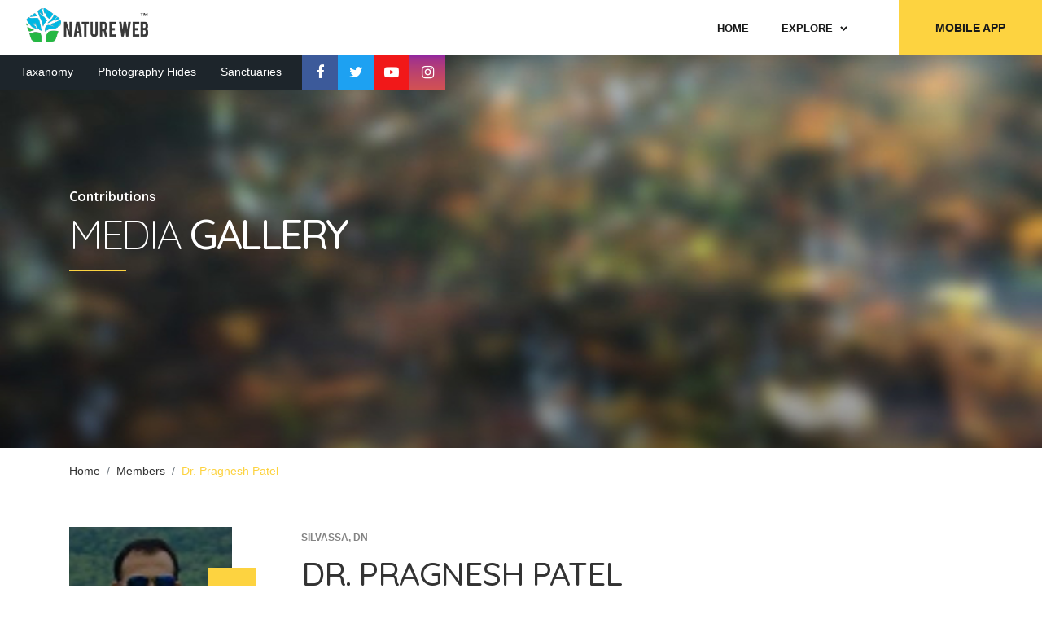

--- FILE ---
content_type: text/html; charset=utf-8
request_url: https://www.natureweb.net/members/pragneshpatel
body_size: 87032
content:


<!DOCTYPE html>
<html lang="en">
<head>
    <!-- Google tag (gtag.js) -->
    <script async src="https://www.googletagmanager.com/gtag/js?id=G-0RJWVC3XLG"></script>
    <script>
        window.dataLayer = window.dataLayer || [];
        function gtag() { dataLayer.push(arguments); }
        gtag('js', new Date());

        gtag('config', 'G-0RJWVC3XLG');
    </script>
    <!-- Microsoft Clarity -->
    <script type="text/javascript">
        (function (c, l, a, r, i, t, y) {
            c[a] = c[a] || function () { (c[a].q = c[a].q || []).push(arguments) };
            t = l.createElement(r); t.async = 1; t.src = "https://www.clarity.ms/tag/" + i;
            y = l.getElementsByTagName(r)[0]; y.parentNode.insertBefore(t, y);
        })(window, document, "clarity", "script", "a0t4tmk7tf");
    </script>

    <meta charset="UTF-8" /><meta name="viewport" content="width=device-width, initial-scale=1.0" /><meta http-equiv="X-UA-Compatible" content="ie=edge" /><link rel="stylesheet" href="https://www.natureweb.net/css/styles.min.css" /><link rel="stylesheet" href="https://www.natureweb.net/css/bootstrap.min.css" /><title>
	Dr. Pragnesh Patel
</title><link href="../favicon.ico" rel="shortcut icon" type="image/x-icon" />
    <script async src="https://pagead2.googlesyndication.com/pagead/js/adsbygoogle.js?client=ca-pub-0651822177480294" crossorigin="anonymous"></script>
	<script src="https://cdnjs.cloudflare.com/ajax/libs/jsonld/1.0.0/jsonld.min.js"></script>

    <!-- web-font loader-->
    <script>
        WebFontConfig = {
            google: {
                families: ['Nunito+Sans:300,400,500,700,900', 'Quicksand:300,400,500,700'],
            }
        }

        function font() {
            var wf = document.createElement('script')
            wf.src = ('https:' == document.location.protocol ? 'https' : 'http') + '://ajax.googleapis.com/ajax/libs/webfont/1.6.26/webfont.js'
            wf.type = 'text/javascript'
            wf.async = 'true'

            var s = document.getElementsByTagName('script')[0]
            s.parentNode.insertBefore(wf, s)
        }

        font()
    </script>
    <style>
        a:hover {
            text-decoration: none;
        }
    </style>
    
    <link rel="stylesheet" href="https://cdn.jsdelivr.net/npm/@fancyapps/ui/dist/fancybox.css" />
    <script src="https://cdn.jsdelivr.net/npm/@fancyapps/ui/dist/fancybox.umd.js"></script>
    <style>
        .gallery-masonry__description span:first-of-type {
            color: #ffc107;
        }
    </style>
<meta name="og:title" content="Dr. Pragnesh Patel" /><meta property='og:title' content='Dr. Pragnesh Patel'/><meta itemprop='name' content='Dr. Pragnesh Patel'/><meta name="twitter:title" content="Dr. Pragnesh Patel" /><meta name="description" content="Contributor profile page for Dr. Pragnesh Patel; displays contribution made by user for NATURE WEB" /><meta property='og:description' content='Contributor profile page for Dr. Pragnesh Patel; displays contribution made by user for NATURE WEB'/><meta itemprop='description' content='Contributor profile page for Dr. Pragnesh Patel; displays contribution made by user for NATURE WEB'/><meta name="twitter:description" content="Contributor profile page for Dr. Pragnesh Patel; displays contribution made by user for NATURE WEB" /><meta name="keywords" content="Dr. Pragnesh Patel,https://www.facebook.com/pragneshranjitbhai.patel,Silvassa, DN,Gold,Contributor,Silvassa, DN" /><meta name="og:image" content="https://www.natureweb.net//resources/taxa//%7e/Image.ashx%3fUserId%3d170" /><meta property='og:image' content='https://www.natureweb.net//resources/taxa//%7e/Image.ashx%3fUserId%3d170'/><meta itemprop='image' content='https://www.natureweb.net//resources/taxa//%7e/Image.ashx%3fUserId%3d170'/><meta name="twitter:image" content="https://www.natureweb.net//resources/taxa//%7e/Image.ashx%3fUserId%3d170" /><meta name="og:site_name" content="NATURE WEB" /><meta property='og:type' content='website'/><meta property='og:site_name' content='NATURE WEB'/><meta property='og:url' content='https://www.natureweb.net/members/pragneshpatel'/><meta name="keywords" content="natureweb,iNatureWeb,nature web,vernacular names,indian taxonomy,india taxonomy,india,maharashtra,state,konkan,western ghats,wildlife,nature,biodiversity,endemic,taxonoy,kokane,naturalist,conservation,environment science,research,indian bird names,india bird names,indian birds names,india birds names,indian migratory birds,types of birds in india,bird,birds,indian birds,bird watchers,bird pictures,guide to birds of india,bird photography,india bird photos,birds of india,ornithology,aves,indian butterfly names,india butterfly names,indian butterflies names,india butterflies names,types of butterflies in india,butterfly,butterflies,indian butterflies,butterfly watchers,butterfly pictures,guide to butterflies of india,butterflies photography,india butterflies photos,butterflies of india,moth,moths,indian moths,moths watchers,moths pictures,guide to moths of india,moths photography,india moths photos,moths of india,entomology,lepidoptera,indian frog names,india frog names,indian frogs names,india frogs names,types of frogs in india,indian amphibian names,india amphibian names,indian amphibians names,india amphibians names,types of amphibians in india,amphibian,amphibians,indian amphibians,amphibians watchers,amphibians pictures,guide to amphibians of india,amphibians photography,india amphibians photos,amphibians of india,frog,frogs,indian frogs,frogs watchers,frogs pictures,guide to frogs of india,frogs photography,india frogs photos,frogs of india,herpetology,anuraindian snake names,india snake names,indian snakes names,india snakes names,types of snakes in india,indian reptile names,india reptile names,indian reptiles names,india reptiles names,types of reptiles in india,snake,snakes,indian snakes,snakes watchers,snakes pictures,guide to snakes of india,snakes photography,india snakes photos,snakes of india,herpetology,serpentes,indian flower names,india flower names,indian flowers names,india flowers names,types of flowers in india,flower,flowers,indian flowers,flowers watchers,flowers pictures,guide to flowers of india,flowers photography,flowers of india,plantae,botany,microbiology,mammal,mammals,indian mammals,mammals watchers,mammals pictures,guide to mammals of india,mammals photography,india mammals photos,mammals of india,animal,animals,indian animals,animals watchers,animals pictures,guide to animals of india,animals photography,india animals photos,animals of india,indian mammal names,india mammal names,indian mammals names,india mammals names,types of mammals in india,zoology,mammalia,dinosaur,dinosaurs,dinosaurs watchers,dinosaurs pictures,guide to dinosaurs,the lost world,dinosauria,dinosauriformes,ornithischia,saurischia,indian wildlife conservation,indian wildlife tourism,indian wildlife conservation projects,indian national wildlife sanctuary parkindian wildlife,indian wildlife photography,indian wildlife information.indian wildlife photographer,best indian wildlife photographerindian best wildlife photographer,indian wildlife tours,indian wildlife safari tours,indian wildlife website,indian wildlife sosindian wildlife protection act,indian wildlife books,indian wildlife protection act 1972,indian wildlife reserves,indian wildlife sanctuary and national parkindian wildlife map,indian wildlife sanctuary,wildlife sanctuary in india map,indian wildlife news,indian forest and wildlife" /><meta name="twitter:card" content="summary" /><meta name="twitter:site" content="@iNatureWeb" /><meta name="twitter:creator" content="@iNatureWeb" /><meta name="twitter:domain" content="NATUREWEB.NET" /><meta name="twitter:url" content="https://www.natureweb.net/members/pragneshpatel" /></head>
<body>
    <div class="page-wrapper">
        <!-- menu dropdown start-->
        <div class="menu-dropdown">
            <div class="menu-dropdown__inner" data-value="start">
                <div class="screen screen--start">
                    <div class="screen__item"><a class="screen__link" href="https://www.natureweb.net/default">Home</a></div>
                    <div class="screen__item"><a class="screen__link" href="https://www.natureweb.net/hides">Photography Hides</a></div>
                    <div class="screen__item"><a class="screen__link" href="https://www.natureweb.net/sanctuaries">Sanctuaries</a></div>
                    <div class="screen__item"><a class="screen__link" href="https://www.natureweb.net/taxa">Taxanomy</a></div>
                    <div class="screen__item screen--trigger" data-category="species">
                        <span>Explore</span><span>
                            <svg class="icon">
                                <use xlink:href="#chevron"></use>
                            </svg>
                        </span>
                    </div>
                    <ul class="screen__socials">
                        <li><a class="item--facebook" href="https://www.facebook.com/iNatureWeb/"><i class="fa fa-facebook" aria-hidden="true"></i></a></li>
                        <li><a class="item--twitter" href="https://twitter.com/iNatureWeb"><i class="fa fa-twitter" aria-hidden="true"></i></a></li>
                        <li><a class="item--youtube" href="https://www.youtube.com/channel/UCdOAGfarnIJ6e4luowsaqVw?sub_confirmation=1"><i class="fa fa-youtube-play" aria-hidden="true"></i></a></li>
                        <li><a class="item--instagram" href="https://www.instagram.com/iNatureWeb"><i class="fa fa-instagram" aria-hidden="true"></i></a></li>
                    </ul>
                    <a class="screen__button" href="https://play.google.com/store/apps/dev?id=7955827231779717327">MOBILE APP</a>
                </div>
            </div>
            <div class="menu-dropdown__inner" data-value="species">
                <div class="screen screen--sub">
                    <div class="screen__heading">
                        <h6 class="screen__back">
                            <svg class="icon">
                                <use xlink:href="#chevron-left"></use>
                            </svg>
                            <span>Explorer</span>
                        </h6>
                    </div>
                    <div class="screen__item"><a class="screen__link" href="https://www.natureweb.net/taxa/birds">Birds</a></div>
                    <div class="screen__item"><a class="screen__link" href="https://www.natureweb.net/taxa/mammals">Mammals</a></div>
                    <div class="screen__item"><a class="screen__link" href="https://www.natureweb.net/taxa/butterflies">Butterflies</a></div>
                    <div class="screen__item"><a class="screen__link" href="https://www.natureweb.net/taxa/flowers">Flowers</a></div>
                    <div class="screen__item"><a class="screen__link" href="https://www.natureweb.net/taxa/snakes">Snakes</a></div>
                    <div class="screen__item"><a class="screen__link" href="https://www.natureweb.net/taxa/frogs">Frogs</a></div>
                    <div class="screen__item"><a class="screen__link" href="https://www.natureweb.net/taxa/dinosaurs">Dinosaurs</a></div>
                    <div class="screen__item"><a class="screen__link" href="https://www.natureweb.net/members">Members</a></div>
                </div>
            </div>
        </div>
        <!-- menu dropdown end-->
        <!-- header start-->
        <form method="post" action="./Record.aspx?RecordId=170" id="ctl01">
<div class="aspNetHidden">
<input type="hidden" name="__EVENTTARGET" id="__EVENTTARGET" value="" />
<input type="hidden" name="__EVENTARGUMENT" id="__EVENTARGUMENT" value="" />
<input type="hidden" name="__VIEWSTATE" id="__VIEWSTATE" value="vY7AuQjLJUAcuV5UlOI1Jj1frfV9/26B0Nce+H9I0c0Z//gcyTXT+SlFxXxLNreZe2V3bd5qHy+jxKQ3JSBemts3tdxsLWuGH2ZwFmhqhDVdNIiHK3iF1kOowhHnVH9cYYf/nL4qMttKEO6yQUhUCNM+RMDEkTkIGgGgHHMPc4seHhMD8/gA7kKtEW8+R8uhCrErTWPvk62hqIBY5XCXpuuSSumD1MfzcXwhptpgyw5Av+A22K07GiY80pUez9mjEXixxtbvUa2Gpc7LqnORc5uGQnkzMqVNWnprsSrUDLN8nfCB2n4g9zwXXjXyoCxjnmTII9POQ0cr05YTpxj4JvSyeplu0+zlqRh9LXblIVvb/yq8O0WWEM0tk65oXV83T6q27Su+5TDOS/3vypNxzzYhblYmtJ1Vey1tMcMISamIzpQxLnmgW5D8XacnmqG9TcjFsbjLj0ErMPYCLWzJrZqEFWBgkSoswnHyRd9U+HCEvhCGf77Cjy7ScudJQut0BLuAJ3ayHvJQzcX+21KTzpWEl13hvujbg1XZQCnmVu4+RkIKpvqk6BlOtXvbDAd/IMmZep9lDBJQzSbUYwMbVdWzDvnmp2seXrpQa0zfkbQgSFDF+VGvKk0SmZdEw8qgTHK7Orv1kGJ/Ayr1ZnhLhWLomnbSUFwDnQpTJFxx4I+igWz+YuVfCjFv1RSSVHoXNQ3Pv39cQo9T3TvXFQfiEjqVBLEPGO9+vQWcU+0brKmZrQkaeYnoelReH9SmGvtg6PrwM1YiOHvyLD0vbV5joPHnA24M7sc3HxP1mlDHd/VJzkjODisrqKxO33Pz0TNmvnCbhb/QfSletvHXWW8xFmn7VDsR8kMr+EVBnLAAwMbOFmsAI+OhzscOhQgk8LQRe6xRzV7czjpzh7J6Ix6aOfrnQnWl16DsQUnYAlQ/xooxnemKtuG+tIawtFBTlVsB7OtEXM9pM74X/AMvHVRddGSHhjiZFhTEB3ivcVuLY6+mg7DEd69XJpR45LwAdBqJoWW9J42LjmrvEaMix6x6ZRkqSJ9hlOjo6ROqm9H/9LDG52wJobBxhXcog67l4SQTBNupq7djPRZzt/GHR7IcAQVY5miOq3+p+Zb2v88b51dayTOER07U6QOKQvbQdTsdl1z3x83T0hAniPI2VM+O33jmhlvo83nPcpobZtSX71LqUYJSyVC7rE1Se6TNZeM5kNplXT9KgFontIENw7VSBz7/P8Vlalr6nY7YAfEtBD17Gf5drMcQGf4fFi/MDLZi06mjH2/+X3DDq1pxb7jhri4X81t7EEDXTmC8iqa+NWIHKDZpsWjUneOAXuOIInK/DhAw84KdSxiwzFqUHEh/HZEmRFS0ZH2gRkeWglrvYaIBaHQIceM53ZHJAYtX1buo6PWJi9wSt3ovLfUSFjkPjoMfC1mHYaRNUTNxET6CNYjQ7A2Am0Xd3k+NMpIjBqeOye1XQeWC8aWPGaw2KO4LODa5bbU2lOC6J0PjUP6fbABTeX/cLmhQybOdHAr84IlBsHm3aqQwqR+YenZMLWCiEtk56AHTGbP5JxU5kq4dzBQds690crsS1msrGCJn9hpz/B9XQk9jj+4dP05DrXWR+qMaCbnSeKVQbtrbDcU85VAvyBJ7U11x98R5mFvmyaR+75mwVPg6CxoL1cR2EmGUreTzzLP5suy1jqeBfoiqUa8KczdS9MRBCSEaOb+bE5OdW7S3U2GzMnSHwxaCEikFuieexHyOpBkL4PEnJlqs/+96X5TYh63hpm4zUX/MQKNESNeXWXeMwOPFtgMUN0aB5d/y1Sh8B0yCmR8l6KqWaDUU8Qb8tL/oMeiuS6wvvY2ye/gQGYlRjA2f/6U8cVKHOwo2wqx9NzyZsJR5PPVqjq0DFvyT7ZKBHHYWf2bpTVWuxqGca3M4f0n+Ruk/uoKe1f4VemlfpJoMVAb4bgHR3SjdmFadO3NuaHx9ZVogNB6bHRZg6dPj2Up/zJAeWnIxp0yHpfxfNCjZgx44F92M/JDBYVG4XC+nnWCSu9btC4hktWGdkLNur1QgpdMIWc5+LR8jc76eSkOzDwi1sCdBvHul0tJQVK6c4QaU3U3wuaArAZqWNmxVyqpOddBnd76V4KwnWKIi9p7AZGjKJ0uMy8fqdBMxdYBqm1o1I6N5kK/woAr4SuVvOyATIVvLCndDLB53wvQIrK6wu6dUofylvmvukIpH2pqzR8aVj+NcxAmynIZJMkTeq77+OcZnrVjnRYU7c1uR/UOQ13Jz60laNbfKv25cjAbhwh6E2egxFYD9aADpe1QFp0lWTLsEfKTeaGlArAtvjhaoVI9vymV6AhVz+z7TydH8eKfJP1mJwCbUFIMFfT5Bfi1ahckipnj4/jGh+ivn6U8dRlCbg++M+ZnHZLzSqgrzVv3S7NC1bbDWAhPfdFp1gQRDdGppOUqPNOuBMfeZmtxnKdsw37s86w/wDcGx2GNwH6lG7SgVk5YYXtBh1Y9qMPQ9LQ42kAJ919+v4M0xU/pnxYtWUa3vh9nxGJ0h8+n8gdPpfYTNSNKsQ2o5yzED3f97hdLBVwLyWmjZrv9rgFtgniCbDtjfWnVnT0lS5rvSAwO7hSgG1Q6SFIDWEubAHZl/s5k/5B1tGe//CMoBbgK4OJPuS6dl+R3/JWzLI14Dj7CBmXMMxVYUZHWhbyd5HFifiaTBGLAeS3bCwa4VILCvIYgSTkW4/87mvQxu6X2tkMDWnv2Y3OJqrY58hupU9D23V9e3rDEMgewVVMILNOh6PMfvC/MHpJVqcabGoO/HWXiLJMbgZ2zvgninymfKcq4mot1kQFLnypQx/F9UzgXlI6Mc+lrK8LoRJG5GgE2Mm2VWlIJ8+Xqamy7tpZyeWhnDPSFlKwph4Jpqw+TD6lsyQAjIhvelUh4H3a4aPGy1TwbR4y5d/ElrMKKUbQloLMn1hBOsDb3OW3hPHxdyZbZwduWeAmSPYFdPvfgaE927DMnnCfw1EB6Bv8BepuSBaaL/B456pQT/tUX3j4GGwfAi4qoEqKEyY2SUSDgl6gs2a2vJmHmpa3zam/[base64]/E1UpqqIWeVrMFeW5bAlCn9wQcLk2fv4q8tQvDfbXfn7+WVFMaYXYWg5KIobgy2cbc1Q2XeHY5/CFN9j/SCJOH1Y6sJ26EE7j44Bjv//ELWgKz8kDA2SldDNGJceLFnFtzbJKZmi+r49FMeqjf0B0KVJP/ygJONQTGPd7kta1kI/+Mk3Q5NmNFxe69Rj2xoh+Y4QuSzlXSH2sF6MF3EivsxORiScKUX72hs/a6sFYCrpX+oOJu/bhNtJd9v+6kGtb0JOkkf68xDPyOV8odMXJG92pKLjX632tE7+euKcNOklchY/eXJWx90+OJPVl6rlJjUVQI9lJdqenumMS69D6dtq3vee5Ea6WVKV/I63Q5FcWZawm0oCqIhrqxWhlseVXOJ6+sUZBeYvGe8OBA5VsbDP4q0UjCCq+Xh9uhi6LFBqGq7t/IglyU5RdzhdEIMnqfafuexyZ1wNQTIVUR+xSOVRTkLh8BjcPXiZn9jy5eOA+UcxJGPBlnYx+4KWF8+AyRcVqOM677y0a0tQJr1aw31grRpMPpu+JiiGjYZn7hah/qitibeHEVIlJhh9RBOk93QpMoNqbOdLvjfmYZABLhoZK12wqKiT8GxxNZFiBB5e/1CNCOS+SZAqA61FCb7Ohfa2L2OviNO08cFXQpCRatsABlq0g6e4DtXNq5PQG7vqkW3fmqdC9u9iRytWzZWhpRDxJ/Vn/TTb2Dl6u8Z8Xgxmsrwz5yqNOXJYhrzzt2zRs8XAWgOrW4HPWIC6ogIUU9i5dkE5xcbqBZp7zGdB5C6Sl4xnUw0Kg9jrpEeGnJ0bTj6GFjyfxj3MvmTLWvDNGlcIRkjZtV7ncccyWOtd/upaMqso+Os34EUsB6cfN7kgevz8YtjxhR4WBbHKJT870YvVuY7IdUTWElqWfqleFF9UepZykaktFhE3+/3IwM0tpmcyBV65iA+cdyZBHsbBvRjNBt7J8yS49p/fajIgLI9DPVK9G7wsnGtZOYkqvPfvXhsDcD+V/74vCjye00DCBrnCsYwkdA8fpR7LQLiPx8R6xfmAHPb1wxUcPzC1e/dddAl5anEWI3M5Eatwv8E8v9WT0J5ET+aXgOoqFEpgTh5b3vxTdGwDu1VHs6THqGfXhIAHVJZaDW4mlUlXMMoMHpK7djZxXqXzzrmXOeYinazmweBa9z+90/[base64]/[base64]/i2SEzwgmdtJk9FZFh/IwGwwQYMNJ/WhVlTY5NgpiaNdakEgZ9Aiq83Ktfwb/t3sBwJ/eke5qtkqvnLj7q30srC3v+1iytpfaWBNYQSJ2ZFCp4Dx6wY5wq3hXy0FuVTRJGxPq061tiWVtrp2FJ18R/Z1yG3bkZbNPK8VhJchOyFJIFrKzkDoTWgmErbzO/YjEdKRr11FSBokPNRuWndsCEgdKCz2H1XP2IXhFuS0R4W5BVg/eXL7nKTGu3aQS7cOLZNq41/qHt/rZdFTV027O9jnl+zoMUt3/oixRkQjQ+9WPrGwi9UTrNzTJcRmViLeppC08q87LvdLe4Yf3u/hTEymDC3WUjBZVT1rcWq5hbZ/Vp3WBEElZQ7s2qBq4ihB0i0WuZA/K4CzpwLAJuPpRpqxRqz0PPxD+Gm/6IecIk45qOJupUKnxCGUKsp1L9w21y2MukarHIHaOC31o5zFWKbq3kENsB2zRSpA/e+qttx+1WDn7pkboUfWDzcS8oSVc4S6BTryJ2WNYqZZTX2y3H3xw0IAZsG7ewJO1caaNZRXgpkqQJU8HDUAyqgUsf0873i0VzlzmplS9HcBd0uf9dG4vbKyNshG7iDtOBYRb7rpbx+6li2SbxpTw79pDw/YPCuJRmqtcFTrlWgMDf2iLQei2fe+cs6Kr7nKZYT4oIqGyL2C6Bg2DtokKA+riOk11pRweozVwQ/VxxS1PSxuWh57ZPQ+RSHXi8KZlMPJAKJwCtJU4/XdYC7Nywzim4gzwmZtfOnFXGo+oT/Bw2nb4ZLzNNWnCHboRM3HGIew0uvO6hVbLezFLCkeuNvn4+jgFiu4f6JS+qpDQdbE5AZNa8x53ImqSp1rdDwfR7221UzyjK4M8fd1ZioINgUPxdy8QBJjtlhL9yLtH6ag3bEC/q52lLiACkHwx1R7W/Nt8O/bAOhwDkX5rEFRV/mu0xmLfzaSjaX80qqKd3BZi5H1/7rU2lh1nnJ8W6Fx2bziUMR6AqEv2SnOzPFzxTN/8c24tum6nTjH1LIeucebvpL4q8Dr9YfAVaLJyyVZiVZEYTZKrOZg5eNIMfpqdQPSqp9hcXwAOcTSYP78CjGV5317jN+JcP6klSMU/PWt8J2Iq6LOfZzi2+4bslysvRvropaX375/qNoBfvzONxIl+u3R/xqVDMoGCRk04+kVQFKlCVT4ph1zb5XDJfV1BLP/lH5fTkMujIOE4YuEtdKb0vB0GdRIIAj4+JGlblIpT2IbLt2k3jmNNj/9EV/crUY0jGDaaHY0NXRwV+/Qq9GUySLMnp0fERIcrQNsGNK1vgrtJSLPJIns/TJe5RLDW66oaDB5kceh0c0rx5QdgvIptKGMSgWK+5k8MrmoJK4zalTTDDZHJ3kJTgiO/a5JkJmSCfNhmABxp1BR8dnhU8p1215b3bXa97YbmSD3pHle/cljyD6dx+sa6Ty/KCyvT+3o7BalxzNFsuC/StWVKeiRe7lXudBLQSnoPJbb05bixE9GlPG2byGHv6wwajEZ/2nrNX6oUuD6ZKmxzVXie0HF/PR6zYV8vyXbsriD6rEy5zLZHzhRiq11s5sLMoE2wjWVwcgnCYk2Hirm4/eh1oZnfiC99MP1Tyw0LZ71/32VD348Ri8wTEhKK0o+YeR0P5/AErNisEXsYBOIWp0sL9zjC5+C/hRUKM1wYX0SiKe+8M2QSw9fDlzBPs0OQw7hiT1CWBzHUUF6ywRMflJ/hlcI/8NaNscuIKja17vq0q1H8ftT8XKPrK4R0ieM0HAiu9xPrYdUbkL1zAkcBVZa5BBXqYJWCUWLZWBeBKz+GT9hDT6QLRIKmCw52WnLLvB9BKAr5rBzbryA/DwJpjT1VuUkBXIkPGCOYXeC2QWwPD2WXAgPOrUHEfHgV6jk0+/NN7TB7lTzLkKzMQp+cPrlZsfYbSVcoJyn5CE2BgZa+BPpwoR747RAJzBgHJc/EjZ6WSbwNyRYPlIG9gCKKcPVRYFSuzfKMApwV51RomuZMo2mLWGGPlwmMRDRESws2fAjJwpthpbiwspwPT28LIvmx4ypLHfhBLe2q9WGTLL4wKmrd0zS0OMnqzf7cyIgzjWb/FWVISzxnnpkd/MYf4cJcC9GY+HZu23WIqpX99IIG1w8OCkWVNNPQiGUrXD1CBG4rYg+bYkmIgEF5igEOcSDBe9HniYy5aZyqfvWlkn+JBZ+Mi4t6ITGlMWwI5dQUuZgxafypxmQsNQ1H8BIgz7V8rpLJ6u1lkc+zvB65NiByf/vRmtyyH0nQiGXGNdgmoy6MEsim+Xg5q96mezU3956yZvL+TdlpcSimMhmKn/fn/acHz0yjZF0e3l7jBSaGwzmhwaT7RfPSTVx9cZYo5y/38fEHbtW34OOzr138dM5TYHAjxi/zxcVzYsAK9Xui4pV8tdRqf3Makv1Wu0ASvEw+wVICNKZcpH8FEBl34tvKVBtRL7MbmTFESMcu8pQEA+3XfcqEVOvgo689QNGGw8g+QIajnn0CmfwnTpeyAqImHNDMm2PCvzh/2y9k+ThfIBoI3yswEON7pFgCtwOtvp7ElK4g1oTHSWKH4ze9DpD457aUk1KnOXbqdi7HiZeULEwNnmv7u2vXjaaEw+c8RU6MRY7g3COivyp8io1hDNuUmuwUgxO+ilKffhm1iJNq6WJQv+WFknpdnp1lyBONobrxnOTW/aGdo+cbimO7oBLp1hZue7IIfHeSypfmqlcJ+QdqGeyJ+k+V21k76V8Gidjz4AJ/frsBiu8a/tqYlYdVMejDhuEwqVYKREgJe4HiG+zbL9s7WOdmB2ILZFIQ6n6ncTTdLTD7Z788YCch8q7ZGXUETENsCxaGdL64s9FnZaI7sAZwaVc1jCexdGJPo6dVME8Xa2hdzGsDnr3tAVvDaZc2QTqY6bNyUnXkqqiovRg4b/QJKOQseMvG7uS+nF8JDJgwYK56idyRhewurK9e9iXCNIczKwN5KcR0cRRVJK4rxxn2VLB/TcS2AWsM2NdTPtSIzIf46RI4tdd5aDMtBAD4WzKRQK8GtmNlx+g9qL/TQfV8oeOFSJlSGyEnTg8qZwT5CeHq+opJMnQ7AtX5XjePpWNZQSZ6UPF/IwJwtDqKnEhHNST4TqEziSZ3W36Ntc54qriNdefYUR8ox8j77oTCA3WQ4UDkU91pZ9Gub8g9HAUMygZmzgID7Xcy5bX116v5iJoqdvERPs9LJxsmYL2QuVlpnyvd7bf4MpIlq1DmvljIPe54TpALVjtufH8h35GYVCjR/n4Jy+TMj3GgetUz0Re6ihT2khSIT1/BQtXy2n/DMjtfZeNuuIGRIFNgcTzHZgO/SN8EFu3u70DE40MJyUvIBPH9JMBImbDXTWVuhxrLT5m/wOeB2/w/stEOyBojFkUO424GFF3EU3Ymj6E7YIrLdpJyQ9VSjl45v1EZoNIDUabWjTaF0V70qzlWr5w0B8gWwqoSiNUMBRCuaeRwPejjsaurGp60cJEDxaoO4zR9unJ9nJa8+jlAVl+1Qj9XxmBJT1P6TJGHZ/SuYCNLmfqO1ZrkuC1x1MbXiNniLqHWRDp4N1EM2zEOrqfQ31QqLONlCf3au+Jhy8HOrmvCYUcrO0ZN86KxAtRAKVHg9CEpl2J/0mVCjOLyzLh9mBTiS9T0BdKqicHhjcpT5rQiqEvVVNmnclmDRc3Pg6s+brPxE7AgBTBEwkb/nGMK5kLKVVsL30hXTAQ09evSkbTkFgoNyznnByZEi11YRKampUHmM55OYRbNxWxCJJEaRa43fXQeKP6pqDGjhJvS5izkLvLw35AD1KxdSDhofXeVfNxgOLsj8vwgRdEDXH/tJgq5CEhyfBqc87U/D7wJ4f1/6zDtOzxpj9U2AzdM9EDKCZFemPSYPfyDIa3W26sKs1YNKulI4/9zGL3TaG9AYvQQG9IZi4oK5UspM9Y22IaqDz+YVly2FdvYNsW8AQarkGtImbjGQCl7V7IR3htM/YKjJrU47KWruATir8lj50d976Z50kG5Cp8taVZ0cn6Pywe8X2bmkMWLLsFkgHp60Gwp5p/YAVljjKvcvMvQw4MQosr5DzvxMr0R5f3eY6ddTNHJgKlGryHumsrx8mO+HmhgelTZ431PHwLR3QEOOdUUsfCxbJZPExsxcaRE+p6mtxCBdyUv0B6Gif/n9csVQejVNx+Nh7gTW1GJeK/i/f7DcbHbGxKhG1qs2zljslRlPkAlsvZYuuc86XTMRGEeZq5Qx003yryhVVtR4aln4ocCYYO45mbgz5bVScTxseRdC0wHX780Qz0N1Iiaa5siX5tTtBvf8recfFM1zgX/6lQUyN66zu0bO4Sk1PqKD6O3XAC4C14tF+HOzYfN5mqiYNp90LaYWCZcvn3zEHmyVsho62So4/ZlF0P+0tN7PblUB9TaR+UvGQBjQ98uLuN+zjrFOBvfBaKNcfO1eSdRQ8WnBczds15uFeKTAJt4ztqG6OKSAyiQ9UlFGLEUHwudcmUw5bDi5tNgFa/Bhnmfmoql7KzD3yU4qjDHgf7WbGWK5vAf/9UIrKHXf5/hV3fxcFcVahvWu+p/d2wrsVMRkmfMnSnwY+dO5hWkO+JG4ZSQkjL2rF2hdF5NL86nlD917Uznimbx4a7LK/Pg3rufj98nX9w5rvRPHBgBNGxb9oVqzaQ0xXlJ53t3Do9bjzkViELPXDSJ+/v2GqKkmaY00qsA8jtMHC2g7HBF5ruUfzRNrFSBGYJ96LTM72/WISEHBxYn8pXLMnT3qX4I4OJH9l8myDnvep7H4qRmUHE4xK+6Ny0Ww2Q/[base64]/Qd3gCK5MCxHAXUSiDElI/Bmb8ijBTz6irjmdBepZ3Kn3cJECeQqZ+rv/gC4w3JFhsxJLDhmZ3nVWwwGionAETRHY2PAv60m0HWIlJ5Nihbn/Yj8aqecrhgG+yOZAoK4t64JS8CU0dDp8re8f+vYu/AJA2G8mSKh+IgWE9H3W5xwNiO4svvebL6akxY8wANSyI9jRdrQKsyRpgiSxWxyjin/YCyBdXSe7LF03n6lU+Zl7M6/LhtDRErZ5cMKn+P+EiHIJM74ebBEizmwaJDbQc0PuKMQ1+yxvWb0zY4UeoHWaGrBaIn6lJJd4clTm7rS1+6gBcggC57HPJtn+76wKAmvTBW3SDN6rKy5BHXEHMqx/[base64]/I3yZKKPikvnNoB9cQKNXA3cXuU+j9IOZcRi0DB/w7ufI6x4eZy/dQ15DA0xvFwQG+LEiJ3vPprpQp3ShHc/WZsn5HPhNWbYbt6qidAWubkPgNnaEIACwcqI3qEfq2hWhP1ZKmy+qJcuZMkAJC5hUK+NxjJvA7v4vccMYhRI7MwHx2naJcFxKuiTG/JfI1Gat4bPQwLXwY71vHdFcj+1jaQqoiZZA6Zpf2lXlUmZ/d+muSy9RzT4Dp37jyhJQSyjXJvU2dg7qOOSKSzQtMukPhB6+/1xbEUjKtsVEPzl1ewtFKmroNsQyD6d7Co/3CK1v1lh6S+O4eUzYN9T+ybk9TGC0zDiB4Z/XqCkbmo7R0wIEJFXEGNRpd71XACuxdiiLAYKey/BJvsrfukdsoGa9PtA7nWGGusI9cpVVx028/[base64]/rZTEfz9TiURVDlk82qAOXnpNs1fbxyer0/Rt7FL0bbm0dM2Uiqp4g0t08p2kJz3UmdlCTCPFVzrHfb1MliRRzrjuWgbFMY8ZUJhkRBmp/FjQ2t7QjYOVxssx2QwfXhcoTcvXQH8tKAn4fP9VZ1/NeWBYl2CwO7C9PIrneqD4OxX3gJW+ualLNDtZJ3SYhvFPjd71+VbXSQts2McKzXkZPBCtJBHF+QrxMnSJuoMpjV+Lm+suUZXS88wklYj4t/1uW6hQQZsLQjpKkl+3NGT/[base64]/8Kc9cfsvWpZYk+PYzItwR7RrPQCPxHP2OTrTk5kCvFyQEWm6Vwq2bcR3E3MmD7t2wmmG7RRHXiG+MwuAA7pRWPj0OFBrNghtmn55EnhnGuibLZW2O85M9Q1jOyLOtC8g8w/GUpECKclJPe0y6Y78Dtj8Mbz59UvW4BDDccjdhzT3XQgmxaGasYcodjarF4cMk0QpwzHtna2LdaRYED3igAURHLQSNb3QwuKZgHaicYiilN0AM3+tzvVTHMEg/Jw/HiAFsIEJ5hZQsNE/yGWc7unk1i9HjvjvBIqJepIITetM9VWhjNIW3T6GbRP+bnZZ4PciucOFlrU6qf7D6T9NJop6zgAhvxYm6ib8rcHcqR+s4AHsk+jPGOFNwUZ6hcZCuKStQubJtyIdt8+yGZ90Iwl53ot4OdWTsdeYHlsBd0OTm3IcL8xqQA16g2nMyAgDXL6/hfrMnt2FCC/AzrQr6IlZVuqAfVt/7PMYG/[base64]/3R/Yd61fS+uleFtR0cxb3mR7QIz1q/XANxyHpbFdbP4qgu6wZl2MSyi/tyzL/vW4YPU6NDzyAZFRJNZsLobD1bsn19JgwhZxJRIZD8/snRcxxpk+UZ/uCPvASwVECKWd0BmxU3F1xoHkA6UbFphWAV1x1STt3BEJmeTjGeky81QSBO215AgYMvXuhzHy6cT8ui0sYmJLvjSQYItV1eiEezhOMRCpHjBnGBHykuFpPCucQfQMxe4AlnwxR51rPU9liRusAfsCuz7kvLGLP3FFQtuRfuzELd+VEeoObo/HCrtQwjD/tcOUY5tCgR/d71CzcdndV7+PzT7To0lGEoODRtJShop3ko3L6oqV2ENtPReU2KKgPAj4b0MyqKyJtPPepeRWILTwNV9C+APmZovyKcvbOEKcjW1Pn1F2Hn1gco5uZ7YgbXkZVqXfy4DKNhTlnSgbwCCumdaVGPrsKqsBlko9bvDdk/GJtunCQZdrDgylUU36/4hpRpTZ0oFv49XcQgA6beGsa9WA1OdPQeymIqsQOlZLtGKVnIbTGpR3BxLVgfRtei4kbN/[base64]/A7ylW9qyznv91SxgV6X2NYWKXNcIczKVzcBIdMs+43CnIybKR7f7s/Xj97gLp96h5HBMeiVjbUwRVnRwqu53z7dNZdO2Vw9DtPqxP2yr510AgXsd+gGzeGUOxP0TENsI29P9SAzzoaUfhcdPo0LXNaquSkFx/OgkXGR4aDOpIfDFgQH5LYBvj0x5AlTB29qHp0Kml48RAK85pdboo4RgZsGDUnOgySly5bxwUCcyv5ZVs6ln7Z/Wg2dLOPgAbB0isaxVSQ+4I4cdxO4VYfEdLfY5TXmKqILD/rADbZHDn9RyED2A/vbo/BerlIG2L8r38RtnQ6BFxPE0WF9z4+55SQrbLEsEUEEOLPKV3KETffgOt8+txSYG9w5mWO04PKipIjNOcpn4FFgLc6eo3kPD0WM6gLxXhiCD2wBma8qbS7WpQNuqUGkMIvdhZPN8W6KDQEZoAKi/E+GPltC2TITbpEsJQy9H3twBX5kO5QBFVMcmIDg/T1AWzy26ppf05LOgHF+Im6DoMTh6Aav/Ot/KVn+rohhxove/Ox8MvTX3kFkzvIz1YJgVcay1tOoXAChbwQF44DyoHNJk9EtCVKEIc7pP2WU7yVuC0s3ROo/C5zu9UU0eYECpsYxMDbnHcrT18QItyfqMrYF86oVRaFl7iQnSNciFATv2G0DSl3VfwPIKQC1Zh+LvEleOa2MHnywR4uOe/[base64]/qPSNBgT38ehY0+/agRrvYyDxLGVDmDNr37XFXEVwH/6qUbm7FTlG3qVJ+zwbyJCzFznCOe2crg1Tlz8S8A84L5mKO1TXIVkeNgXqF94vaI8k8xw3O66bCcKvB/nizKQr/nyXrCUNOEVJFa0EyvzEiqglS0MIQgTpXjB1uia25Mjxp6J6/xekKCYmPGV7UEn4ELIa+MVde9eQPSJ384Ezm82/[base64]/EoggLtLp8Cx2MLT5+4D4eRL2Pg4ZEAXaZbCbFm46X3eBgBs+Td7HNUbgi5UBKhvATf9Gokqq8W4WXzGL+qSYlHTc11vRn2Sp6dhytUCGZki7Cj2+wuEAH+YbB5bNLhy4s+SlbQKo7BSWPapCeWkICyK3PPmgOQQQIoBBa10Yeet+cJs9fWz35dg7w9+ks+krTS8/dDpIyCwHU+Dtc8JmC8sZmm7WOzF47XsPCr8AQuy6QcipCOG3n/FLF9iPQNW9Jf8GErGYAMD4AdihOiJtvI/EbytB4aGSwrIUp5jBqapbrkIrqPY5HeTHe8zKdhlNRfeEgdgyAw3DEBpu4EryinuaAV5LW5psb1+4azri5t0hnFriCqqwt9JUO0uSPiJkIAwOHl7YVeYXnz2XU8GZrRnilEljJBX3Efjq/mMSBXaatuhS/[base64]/RON6g+VDaG5G7vMuyyCqjijro48qpBswJ4s/Re5HSJ03pVIJ/AYp+hGXMKMlT6h3HD+VM3bONL6/lg4g50AFg/l0SJQzeyL32q19Zsc8hAi7+XMgk3YDHEJCh+/lzAahsOHNhe5TJEce60WnwNmDwQCmrkhpUUlcXVt3fi2k4AXyG/vPt44KO2n6pJtmQ7zRyDQ6S2AHn1MEQdNOq0M8zCltBpgncz3rjGbPdck703YFWKIpuWg/bqCVnzKLbLAwgs9tbbh8XRMPp/rO6XuX96WJ7yWX8TK6he+JMRxgKsx8Zev+7IOeW6xjM/EtlNn7Z/Jp2Q9NLeKQW9xQupf1LH9zJJknkLUEs2+qWNs3Qq50LzbW/bObWB7kqthpDSinFtjm8dkh/EwrG3VKYlSvHkmrFYwYgGuJNG7GWGzjttrLM+8yT78elbjR+uAhXSQhs6dOWwfH05ostExxRLKv+/[base64]/LjPwO01581CuEQ/vcUzzy/EfSd3h2pdqx3fHUkyrOApbv+P5GQoM00dI9FTu2/IvZKGYFONMxs8HZAC00agW/dkb8otwMVtFCV/LgbULZvc4fmtfdlpOPxvMm4X8Uw3k0hHdLSknEN25P3eo3daPTzxqXZa0u2LSfRVNm3Dqn1OWo5wt6grqrPJBLAW/bJvZJ52/XHZqAGuqzJwnNyeZgBcetYkmczOO2HBYgKmE2fj+I+kNZTy5b5bJPgK6sQjAXHKYo6QHzrDuM7dmICwOW7oULAVyrppG7uLTLFIoZcS/PRWeg8+5o+R3F1zZIMxgos2024NXqRAD/EPwwPLZZAkrDghlcfatg4rCdScPnNGxIt6awzFqmd5EniakdJnW45IBqFuzeVk+PfXmeyynertL/k4kop706hfjY+sZMBybMmudr/e993qYD0ZjXggCTEjYhMiZyF89tUZGBeDDO8jQkJd4yxVc19QztMTB1e2+t+iPEnKwWPauOS2hEwPzIgKruKgUtIzB1eAFcuEB9R45Zu8u5GJn6AuTXbw8s5v1liNVP7TlVf/zTzkM9l8GQ0zuNc/I9wg7TTdqMnWyMpTHCPsnRuiJhOVz4ljymw48wUZ0MgTbifwUoYA4tuHSb2q90r0ZsHz55au321cLzeyXqXZ9uJGtt4hQ5sGZEyxPDbOVE6Ixmy+aeWQn/z6qjCLeJPj0kvaksdU80+k8Fpbzd7Hu2WQJYOLnfMqUUjbCSDO5mead1Ti/WaqWaMwLrhuSCzax4XgGxtXY/FYSx3FgJR4CLtUpFLdyFG9G6EZQGIMGDQK4XvEJNg63soRezsFDgUB+DI7WbMM6Uv/7iTSL0bQuQ2O+30OozpiKR88LJ289XS7afQMyQpdSUfEBcXo2YgXEtkP+OigkR/G5DlY7zan3hS8zHXfkBswzFzaIAaWNrK4iV6CBlVz+3bqsw5VNfat7Wo1t2+1KXL9SzZ4iuEtNhTFQ9h8AcmV/DmN63w6nEnEKAA8ZMqld0oIjoJ/NmMKU+Fh6793unuEh2HZ6SM9j+lBiIbvLojjBEFdYe35I6wlcnol7nbj8+RW3UtI6OdrFCe8c3PrI5dL8Jgc2hFFvhf509VBLAhOmkXFLqOJoiCdYO0pJpdxFD8j2owyy3VovKPEnD6UpC6ob5z/4euSLbMOlqGp2KzoLuf1iUlgpf3lS2iyc2+LkTpOsRm2GagtE5sOnO+Nc8HOvbZ2xHQGngkmNmxBYv/nfnE5vyr1vSQ9+6q+QUSJZJu1LQVUdFXpeeN16oHxMaP4YqnUFyrFcEmzhbGnr34W84gpz8ckxBpiamjc+xv0CbCUdPY6brYr25o4q6Hkbv7+LMYD/g/IpC0hBxlt7e8MIXJKMbVb6b9if+3y8GBBZB2+3PuRt3OumnsThxPpx3vL+wThTDvj2pQXMOZ1BXvHv0nEaAukOx2U7S562BeBx2GxrluYiX5nj/ikbM+3ZaReJysGb3+6bblHZs7rdOOtDkIFpuCWVBDtszh204MDLU+y4Ghh+F9OeI+wwP5z2PCSRw9g8nRp1b5rxsdajvpnocaRww7FeLzLpptzd/Hi3JN9Etra2pW6ov/C4xPFXNccewRsZ1iKjA0pl01NLRiqaZnPkfVz1EDY/A1qNrS7FDuRhodz+UqsJzi//DVO5OyRwQ6LJUqcqit88iwP6yw3m4sat9Lk/8CT9oq6Lt+rNYR8J+/UrQtTzjEpNTTA9i+jEl7uqZ3eTOTLZHin5/1D5tRJAGU0LJMYQACR7R89BhJtH+AdaWiCcRmfwWOOECaBqEQhMkf8Hxd6hdtEwcsmnNJGKMiPckb8n45CUN/ZuNkLV5deyB2iXL4xXmLiKknxh+cY3E6nrl4iftIQ/siW4H1yZHI8wx5bb5pcd9wucqEXinG5fjA1Rjje+qKurc37ooiTkWmf+Hstjl50x2eWKEntHfsn9GWAp3DJqjfgC9BRYwf5vOLInC2PvxE4jRw09cV4he8y/E3Y7eTn52eGc6CNIYj2YxOm62thgd63ZpmztuwSmHNWx7f8kOfGb0DpAXMdEPzFvryNst4lmKxBeoQG+fpSX5NBU3eQ/8ikNvY5fOF+5XXHepjO2/xu9lRRX4N9U1yuYnctouuRUcykvtoTTtDVJFEwkmvgXK+Uk+zGWX6+JwHVXbBKuVAQHz/WWSiSMmo+1BRU+By/[base64]/xmG9VfEtn9OZTBUly8za9DSK7TRNufIz5N0u2+umkk7BJEfe656b/e0w0wm2aAwYBlKwIgEzjaDqNR8YMPCrUD6rfkMdZC9IMMv+8fb7XbamQJROvZwWqal3fadLRqaqT3A1dO7g4jJCjorK2b+oK8TtBuXTA8/aowQt0VJ7Hg7wTK5d3gOEswS9eZC9wwAzVhN1/nF9o6eqr1iRdEN4kj+ZPUVMWrforhjnVJQt0lA0LEgsi1Ro4mYqHYYL7O0fJQxTFYk917PbdSF1dMevAK2wudsEhSNCZ10B0Iu4oe/8CYbNT5lYBaltH8Sy3yNrOLnOSBA7WWUKy3Y/OEq07MFsQ2dPKMpz/6QRPV3lGr5YOvfbLMWLPj/dEskQMQmqhopF1HmZACy/CZiggQcvvzC+Uc/[base64]/H5vWfg2RUb7JN+/f5ORCzN/wKZvCVjuqC9YWp3fyzjRGUM+VCmOY4+dn3gxzN6QCOS0Rus8WyODSmocmA3QTsK+catz6zOSMy8p2S3itP3OfVgnVajfBykKXouw59RH2egdzCAg4Y6UyD6FR77OtStm4YK+QZjTSXnZM84orT5fLE5L7orNUNI2kAzLp/1IGTeZy3u7iuGxvMyW2+kK5xjg3/t87QVYITVWo3tBAO5/jvVCwhSb2kZuFYkq/kKyL5GzbQrVPf39bOcrM5SkWu5LifFgtIiRPPZas=" />
</div>

<script type="text/javascript">
//<![CDATA[
var theForm = document.forms['ctl01'];
if (!theForm) {
    theForm = document.ctl01;
}
function __doPostBack(eventTarget, eventArgument) {
    if (!theForm.onsubmit || (theForm.onsubmit() != false)) {
        theForm.__EVENTTARGET.value = eventTarget;
        theForm.__EVENTARGUMENT.value = eventArgument;
        theForm.submit();
    }
}
//]]>
</script>



<script src="/bundles/MsAjaxJs?v=D6VN0fHlwFSIWjbVzi6mZyE9Ls-4LNrSSYVGRU46XF81" type="text/javascript"></script>
<script src="../Scripts/jquery-3.6.0.min.js" type="text/javascript"></script>
<script src="../Scripts/bootstrap.min.js" type="text/javascript"></script>
<script src="https://www.natureweb.net/Scripts/WebForms/WebForms.js" type="text/javascript"></script>
<script src="https://www.natureweb.net/Scripts/WebForms/WebUIValidation.js" type="text/javascript"></script>
<script src="https://www.natureweb.net/Scripts/WebForms/MenuStandards.js" type="text/javascript"></script>
<script src="https://www.natureweb.net/Scripts/WebForms/GridView.js" type="text/javascript"></script>
<script src="https://www.natureweb.net/Scripts/WebForms/DetailsView.js" type="text/javascript"></script>
<script src="https://www.natureweb.net/Scripts/WebForms/TreeView.js" type="text/javascript"></script>
<script src="https://www.natureweb.net/Scripts/WebForms/WebParts.js" type="text/javascript"></script>
<script src="https://www.natureweb.net/Scripts/WebForms/Focus.js" type="text/javascript"></script>
<script src="/bundles/WebFormsJs?v=N8tymL9KraMLGAMFuPycfH3pXe6uUlRXdhtYv8A_jUU1" type="text/javascript"></script>
<script src="https://www.natureweb.net/js/libs.min.js" type="text/javascript"></script>
<script src="https://www.natureweb.net/js/common.js" type="text/javascript"></script>
<div class="aspNetHidden">

	<input type="hidden" name="__VIEWSTATEGENERATOR" id="__VIEWSTATEGENERATOR" value="5A37A5B6" />
	<input type="hidden" name="__EVENTVALIDATION" id="__EVENTVALIDATION" value="hiWaTYq2x8a3dScCYal586dcGiSLAfHqUsJz+dChv6JyEYBKHL9i4uvzW3CU5w/1r8w3yIvt2AIj7sEC7Dc35rJ/HqzGDlvkjPiyX0Fk+XAxWTS339GKs4if1MYeXt0A" />
</div>
            <header class="header header-common">
                <div class="header__top">
                    <div class="row align-items-center">
                        <div class="col-6 col-lg-4">
                            <a class="logo" href="default">
                                <img class="logo__img" src="https://www.natureweb.net/images/logo_black.png" alt="logo" /></a>
                        </div>
                        <div class="col-6 col-lg-8 d-flex justify-content-end">
                            <!-- main menu start-->
                            <ul class="main-menu mr-3">
                                <li class="main-menu__item"><a class="main-menu__link" href="https://www.natureweb.net/"><span>Home</span></a></li>
                                <li class="main-menu__item main-menu__item--has-child">
                                    <a class="main-menu__link" href="javascript:void(0);"><span>Explore</span></a>
                                    <!-- sub menu start-->
                                    <ul class="main-menu__sub-list sub-list--style-2">
                                        <li><a href="https://www.natureweb.net/taxa/birds">Birds</a></li>
                                        <li><a href="https://www.natureweb.net/taxa/mammals">Mammals</a></li>
                                        <li><a href="https://www.natureweb.net/taxa/butterflies">Butterflies</a></li>
                                        <li><a href="https://www.natureweb.net/taxa/flowers">Flowers</a></li>
                                        <li><a href="https://www.natureweb.net/taxa/snakes">Snakes</a></li>
                                        <li><a href="https://www.natureweb.net/taxa/frogs">Frogs</a></li>
                                        <li><a href="https://www.natureweb.net/taxa/dinosaurs">Dinosaurs</a></li>
                                        <li><a href="https://www.natureweb.net/members">Members</a></li>
                                        
                                    </ul>
                                    <!-- sub menu end-->
                                </li>
                                
                                
                                        
                                    
                            </ul>
                            <!-- main menu end-->
                            <!-- main menu end-->
                            <a class="header__button" href="https://play.google.com/store/apps/dev?id=7955827231779717327">MOBILE APP</a>
                            <!-- menu-trigger start-->
                            <div class="hamburger">
                                <div class="hamburger-box">
                                    <div class="hamburger-inner"></div>
                                </div>
                            </div>
                            <!-- menu-trigger end-->
                        </div>
                    </div>
                </div>
                <div class="header__lower">
                    <div class="row">
                        <div class="col-auto d-flex align-items-center">
                            <ul class="lower-menu">
                                <li class="lower-menu__item"><a class="lower-menu__link" href="https://www.natureweb.net/taxa">Taxanomy</a></li>
                                <li class="lower-menu__item"><a class="lower-menu__link" href="https://www.natureweb.net/hides">Photography Hides</a></li>
                                <li class="lower-menu__item"><a class="lower-menu__link" href="https://www.natureweb.net/sanctuaries">Sanctuaries</a></li>
                                
                            </ul>
                            <!-- lang select start-->
                            
                            <!-- lang select end-->
                            <ul class="header__socials">
                                <li><a class="item--facebook" href="https://www.facebook.com/iNatureWeb"><i class="fa fa-facebook" aria-hidden="true"></i></a></li>
                                <li><a class="item--twitter" href="https://twitter.com/iNatureWeb"><i class="fa fa-twitter" aria-hidden="true"></i></a></li>
                                <li><a class="item--youtube" href="https://www.youtube.com/channel/UCdOAGfarnIJ6e4luowsaqVw?sub_confirmation=1"><i class="fa fa-youtube-play" aria-hidden="true"></i></a></li>
                                <li><a class="item--instagram" href="https://www.instagram.com/iNatureWeb"><i class="fa fa-instagram" aria-hidden="true"></i></a></li>
                            </ul>
                        </div>
                    </div>
                </div>
            </header>
            <!-- header end-->
            <main class="main">
                
                <script type="text/javascript">
//<![CDATA[
Sys.WebForms.PageRequestManager._initialize('ctl00$ctl10', 'ctl01', ['tctl00$MainContent$UpdatePanel1','MainContent_UpdatePanel1'], [], [], 90, 'ctl00');
//]]>
</script>

                
    <!-- promo start-->
    <section class="promo-primary">
        <picture>
			<source srcset="https://www.natureweb.net/images/promo_1.jpg" media="(min-width: 992px)"/><img class="img--bg" src="https://www.natureweb.net/images/promo_1.jpg" alt="img"/>
		</picture>
        <div class="container">
            <div class="row">
                <div class="col-auto">
                    <div class="align-container">
                        <div class="align-container__item">
                            <span class="promo-primary__pre-title">Contributions</span>
                            <h1 class="promo-primary__title"><span>Media</span><span> gallery</span></h1>
                        </div>
                    </div>
                </div>
            </div>
        </div>
    </section>
    <!-- promo end-->
    <!-- breadcrumbs start-->
    <section class="section elements no-padding-top no-csspointerevents no-padding-bottom">
        <div class="container">
            <div class="row pt-3">
                <div class="col-12">
                    <ul class="breadcrumbs">
                        <li class="breadcrumbs__item"><a class="breadcrumbs__link" href="https://www.natureweb.net/">Home</a></li>
                        <li class="breadcrumbs__item"><a class="breadcrumbs__link" href="https://www.natureweb.net/members">Members</a></li>
                        <li class="breadcrumbs__item breadcrumbs__item--active">Dr. Pragnesh Patel</li>
                    </ul>
                </div>
            </div>
        </div>
    </section>
    <!-- breadcrumbs end-->

    <!-- gallery start-->
    <section class="section gallery no-padding-top">
        <div class="container">
            <div class="row bottom-50 align-items-end">
                <div id="MainContent_UpdatePanel1">
	
                        
                    
</div>
            </div>
        </div>

        <div class="testimonials testimonials--style-1">
            <div class="container">
                <div class="row">
                    <div class="col-lg-3 d-none d-lg-block">
                        <div class="testimonials__img">
                            <img id="MainContent_imgUser" class="img--bg" src="../Image.ashx?UserId=170" alt="img" />
                            <input type="hidden" name="ctl00$MainContent$hdnUserId" id="MainContent_hdnUserId" value="170" />

                        </div>
                    </div>
                    <div class="col-lg-9">
                        <div class="row">
                            <div class="col-md-7">
                                <div class="heading heading--primary">
                                    <span class="heading__pre-title">
                                        <span id="MainContent_lblAddress">Silvassa, DN</span></span>
                                    <h2 class="heading__title"><span>
                                        <span id="MainContent_lblRecordName">Dr. Pragnesh Patel</span></span> <span></span></h2>
                                </div>
                            </div>
                            <div class="col-md-5">
                                <div class="testimonials--style-1__dots text-md-right"></div>
                            </div>
                        </div>
                        <div class="row gallery-masonry no-gutters">
                            
                                    <div class="birds filter col-sm-6 col-lg-4 col-xl-3 gallery-masonry__item">
                                        <a class="gallery-masonry__img gallery-masonry__item--height-1" href="https://www.natureweb.net//resources/taxa/Birds//Bar-headed Goose/Bar headed goos trio.jpg" data-fancybox="gallery">
                                            <img class="img--bg" src="https://www.natureweb.net//resources/taxa/Birds//Bar-headed Goose/Bar headed goos trio.jpg" alt="img" />
                                            <div class="gallery-masonry__description"><span class="">Birds</span><span>Bar-headed Goose</span></div>
                                        </a>
                                    </div>
                                
                                    <div class="birds filter col-sm-6 col-lg-4 col-xl-3 gallery-masonry__item">
                                        <a class="gallery-masonry__img gallery-masonry__item--height-1" href="https://www.natureweb.net//resources/taxa/Birds//Asian Paradise Flycatcher/Indian Paradise Flycatcher flying.jpg" data-fancybox="gallery">
                                            <img class="img--bg" src="https://www.natureweb.net//resources/taxa/Birds//Asian Paradise Flycatcher/Indian Paradise Flycatcher flying.jpg" alt="img" />
                                            <div class="gallery-masonry__description"><span class="">Birds</span><span>Asian Paradise Flycatcher</span></div>
                                        </a>
                                    </div>
                                
                                    <div class="birds filter col-sm-6 col-lg-4 col-xl-3 gallery-masonry__item">
                                        <a class="gallery-masonry__img gallery-masonry__item--height-1" href="https://www.natureweb.net//resources/taxa/Birds//Black-naped Monarch/Black naped monarch.jpg" data-fancybox="gallery">
                                            <img class="img--bg" src="https://www.natureweb.net//resources/taxa/Birds//Black-naped Monarch/Black naped monarch.jpg" alt="img" />
                                            <div class="gallery-masonry__description"><span class="">Birds</span><span>Black-naped Monarch</span></div>
                                        </a>
                                    </div>
                                
                                    <div class="birds filter col-sm-6 col-lg-4 col-xl-3 gallery-masonry__item">
                                        <a class="gallery-masonry__img gallery-masonry__item--height-1" href="https://www.natureweb.net//resources/taxa/Birds//Black Bittern/Black bittern.jpg" data-fancybox="gallery">
                                            <img class="img--bg" src="https://www.natureweb.net//resources/taxa/Birds//Black Bittern/Black bittern.jpg" alt="img" />
                                            <div class="gallery-masonry__description"><span class="">Birds</span><span>Black Bittern</span></div>
                                        </a>
                                    </div>
                                
                                    <div class="birds filter col-sm-6 col-lg-4 col-xl-3 gallery-masonry__item">
                                        <a class="gallery-masonry__img gallery-masonry__item--height-1" href="https://www.natureweb.net//resources/taxa/Birds//Asian Pied Starling/Asian pied starling.jpg" data-fancybox="gallery">
                                            <img class="img--bg" src="https://www.natureweb.net//resources/taxa/Birds//Asian Pied Starling/Asian pied starling.jpg" alt="img" />
                                            <div class="gallery-masonry__description"><span class="">Birds</span><span>Asian Pied Starling</span></div>
                                        </a>
                                    </div>
                                
                                    <div class="birds filter col-sm-6 col-lg-4 col-xl-3 gallery-masonry__item">
                                        <a class="gallery-masonry__img gallery-masonry__item--height-1" href="https://www.natureweb.net//resources/taxa/Birds//Brown-cheeked Fulvetta/Brown cheecked fulvetta.jpg" data-fancybox="gallery">
                                            <img class="img--bg" src="https://www.natureweb.net//resources/taxa/Birds//Brown-cheeked Fulvetta/Brown cheecked fulvetta.jpg" alt="img" />
                                            <div class="gallery-masonry__description"><span class="">Birds</span><span>Brown-cheeked Fulvetta</span></div>
                                        </a>
                                    </div>
                                
                                    <div class="birds filter col-sm-6 col-lg-4 col-xl-3 gallery-masonry__item">
                                        <a class="gallery-masonry__img gallery-masonry__item--height-1" href="https://www.natureweb.net//resources/taxa/Birds//Collared Kingfisher/Collared Kingfisher.jpg" data-fancybox="gallery">
                                            <img class="img--bg" src="https://www.natureweb.net//resources/taxa/Birds//Collared Kingfisher/Collared Kingfisher.jpg" alt="img" />
                                            <div class="gallery-masonry__description"><span class="">Birds</span><span>Collared Kingfisher</span></div>
                                        </a>
                                    </div>
                                
                                    <div class="birds filter col-sm-6 col-lg-4 col-xl-3 gallery-masonry__item">
                                        <a class="gallery-masonry__img gallery-masonry__item--height-1" href="https://www.natureweb.net//resources/taxa/Birds//Chukar Partridge/Chukar Partridge.jpg" data-fancybox="gallery">
                                            <img class="img--bg" src="https://www.natureweb.net//resources/taxa/Birds//Chukar Partridge/Chukar Partridge.jpg" alt="img" />
                                            <div class="gallery-masonry__description"><span class="">Birds</span><span>Chukar Partridge</span></div>
                                        </a>
                                    </div>
                                
                                    <div class="birds filter col-sm-6 col-lg-4 col-xl-3 gallery-masonry__item">
                                        <a class="gallery-masonry__img gallery-masonry__item--height-1" href="https://www.natureweb.net//resources/taxa/Birds//Chestnut-bellied Sandgrouse/Chestnut Bellied Sandgrouse.jpg" data-fancybox="gallery">
                                            <img class="img--bg" src="https://www.natureweb.net//resources/taxa/Birds//Chestnut-bellied Sandgrouse/Chestnut Bellied Sandgrouse.jpg" alt="img" />
                                            <div class="gallery-masonry__description"><span class="">Birds</span><span>Chestnut-bellied Sandgrouse</span></div>
                                        </a>
                                    </div>
                                
                                    <div class="birds filter col-sm-6 col-lg-4 col-xl-3 gallery-masonry__item">
                                        <a class="gallery-masonry__img gallery-masonry__item--height-1" href="https://www.natureweb.net//resources/taxa/Birds//Eurasian Curlew/Eurasian curlew.jpg" data-fancybox="gallery">
                                            <img class="img--bg" src="https://www.natureweb.net//resources/taxa/Birds//Eurasian Curlew/Eurasian curlew.jpg" alt="img" />
                                            <div class="gallery-masonry__description"><span class="">Birds</span><span>Eurasian Curlew</span></div>
                                        </a>
                                    </div>
                                
                                    <div class="birds filter col-sm-6 col-lg-4 col-xl-3 gallery-masonry__item">
                                        <a class="gallery-masonry__img gallery-masonry__item--height-1" href="https://www.natureweb.net//resources/taxa/Birds//Crab Plover/Crabplovers.jpg" data-fancybox="gallery">
                                            <img class="img--bg" src="https://www.natureweb.net//resources/taxa/Birds//Crab Plover/Crabplovers.jpg" alt="img" />
                                            <div class="gallery-masonry__description"><span class="">Birds</span><span>Crab Plover</span></div>
                                        </a>
                                    </div>
                                
                                    <div class="birds filter col-sm-6 col-lg-4 col-xl-3 gallery-masonry__item">
                                        <a class="gallery-masonry__img gallery-masonry__item--height-1" href="https://www.natureweb.net//resources/taxa/Birds//Eurasian Hobby/Eurasian Hobby ground shot.jpg" data-fancybox="gallery">
                                            <img class="img--bg" src="https://www.natureweb.net//resources/taxa/Birds//Eurasian Hobby/Eurasian Hobby ground shot.jpg" alt="img" />
                                            <div class="gallery-masonry__description"><span class="">Birds</span><span>Eurasian Hobby</span></div>
                                        </a>
                                    </div>
                                
                                    <div class="birds filter col-sm-6 col-lg-4 col-xl-3 gallery-masonry__item">
                                        <a class="gallery-masonry__img gallery-masonry__item--height-1" href="https://www.natureweb.net//resources/taxa/Birds//Eurasian Oystercatcher/Eurasian Oystercatcher croped.jpg" data-fancybox="gallery">
                                            <img class="img--bg" src="https://www.natureweb.net//resources/taxa/Birds//Eurasian Oystercatcher/Eurasian Oystercatcher croped.jpg" alt="img" />
                                            <div class="gallery-masonry__description"><span class="">Birds</span><span>Eurasian Oystercatcher</span></div>
                                        </a>
                                    </div>
                                
                                    <div class="birds filter col-sm-6 col-lg-4 col-xl-3 gallery-masonry__item">
                                        <a class="gallery-masonry__img gallery-masonry__item--height-1" href="https://www.natureweb.net//resources/taxa/Birds//Eurasian Magpie/Eurasian megpie.jpg" data-fancybox="gallery">
                                            <img class="img--bg" src="https://www.natureweb.net//resources/taxa/Birds//Eurasian Magpie/Eurasian megpie.jpg" alt="img" />
                                            <div class="gallery-masonry__description"><span class="">Birds</span><span>Eurasian Magpie</span></div>
                                        </a>
                                    </div>
                                
                                    <div class="birds filter col-sm-6 col-lg-4 col-xl-3 gallery-masonry__item">
                                        <a class="gallery-masonry__img gallery-masonry__item--height-1" href="https://www.natureweb.net//resources/taxa/Birds//Eurasian Collared Dove/eurasian collared dove new.jpg" data-fancybox="gallery">
                                            <img class="img--bg" src="https://www.natureweb.net//resources/taxa/Birds//Eurasian Collared Dove/eurasian collared dove new.jpg" alt="img" />
                                            <div class="gallery-masonry__description"><span class="">Birds</span><span>Eurasian Collared Dove</span></div>
                                        </a>
                                    </div>
                                
                                    <div class="birds filter col-sm-6 col-lg-4 col-xl-3 gallery-masonry__item">
                                        <a class="gallery-masonry__img gallery-masonry__item--height-1" href="https://www.natureweb.net//resources/taxa/Birds//Dalmatian Pelican/dalmatian pelican.jpg" data-fancybox="gallery">
                                            <img class="img--bg" src="https://www.natureweb.net//resources/taxa/Birds//Dalmatian Pelican/dalmatian pelican.jpg" alt="img" />
                                            <div class="gallery-masonry__description"><span class="">Birds</span><span>Dalmatian Pelican</span></div>
                                        </a>
                                    </div>
                                
                                    <div class="birds filter col-sm-6 col-lg-4 col-xl-3 gallery-masonry__item">
                                        <a class="gallery-masonry__img gallery-masonry__item--height-1" href="https://www.natureweb.net//resources/taxa/Birds//Forest Wagtail/Forest wagtail.jpg" data-fancybox="gallery">
                                            <img class="img--bg" src="https://www.natureweb.net//resources/taxa/Birds//Forest Wagtail/Forest wagtail.jpg" alt="img" />
                                            <div class="gallery-masonry__description"><span class="">Birds</span><span>Forest Wagtail</span></div>
                                        </a>
                                    </div>
                                
                                    <div class="birds filter col-sm-6 col-lg-4 col-xl-3 gallery-masonry__item">
                                        <a class="gallery-masonry__img gallery-masonry__item--height-1" href="https://www.natureweb.net//resources/taxa/Birds//Indian Nightjar/Indian Nightjar.jpg" data-fancybox="gallery">
                                            <img class="img--bg" src="https://www.natureweb.net//resources/taxa/Birds//Indian Nightjar/Indian Nightjar.jpg" alt="img" />
                                            <div class="gallery-masonry__description"><span class="">Birds</span><span>Indian Nightjar</span></div>
                                        </a>
                                    </div>
                                
                                    <div class="birds filter col-sm-6 col-lg-4 col-xl-3 gallery-masonry__item">
                                        <a class="gallery-masonry__img gallery-masonry__item--height-1" href="https://www.natureweb.net//resources/taxa/Birds//Greater Hoopoe-lark/Greater Hoopoe lark.jpg" data-fancybox="gallery">
                                            <img class="img--bg" src="https://www.natureweb.net//resources/taxa/Birds//Greater Hoopoe-lark/Greater Hoopoe lark.jpg" alt="img" />
                                            <div class="gallery-masonry__description"><span class="">Birds</span><span>Greater Hoopoe-lark</span></div>
                                        </a>
                                    </div>
                                
                                    <div class="birds filter col-sm-6 col-lg-4 col-xl-3 gallery-masonry__item">
                                        <a class="gallery-masonry__img gallery-masonry__item--height-1" href="https://www.natureweb.net//resources/taxa/Birds//Peregrine Falcon/Peregrine falcon preening.jpg" data-fancybox="gallery">
                                            <img class="img--bg" src="https://www.natureweb.net//resources/taxa/Birds//Peregrine Falcon/Peregrine falcon preening.jpg" alt="img" />
                                            <div class="gallery-masonry__description"><span class="">Birds</span><span>Peregrine Falcon</span></div>
                                        </a>
                                    </div>
                                
                                    <div class="birds filter col-sm-6 col-lg-4 col-xl-3 gallery-masonry__item">
                                        <a class="gallery-masonry__img gallery-masonry__item--height-1" href="https://www.natureweb.net//resources/taxa/Birds//Oriental Honey-buzzard/ohb.jpg" data-fancybox="gallery">
                                            <img class="img--bg" src="https://www.natureweb.net//resources/taxa/Birds//Oriental Honey-buzzard/ohb.jpg" alt="img" />
                                            <div class="gallery-masonry__description"><span class="">Birds</span><span>Oriental Honey-buzzard</span></div>
                                        </a>
                                    </div>
                                
                                    <div class="birds filter col-sm-6 col-lg-4 col-xl-3 gallery-masonry__item">
                                        <a class="gallery-masonry__img gallery-masonry__item--height-1" href="https://www.natureweb.net//resources/taxa/Birds//Cream-coloured Courser/Cream color cursor.jpg" data-fancybox="gallery">
                                            <img class="img--bg" src="https://www.natureweb.net//resources/taxa/Birds//Cream-coloured Courser/Cream color cursor.jpg" alt="img" />
                                            <div class="gallery-masonry__description"><span class="">Birds</span><span>Cream-coloured Courser</span></div>
                                        </a>
                                    </div>
                                
                                    <div class="birds filter col-sm-6 col-lg-4 col-xl-3 gallery-masonry__item">
                                        <a class="gallery-masonry__img gallery-masonry__item--height-1" href="https://www.natureweb.net//resources/taxa/Birds//Great Thick-knee/Great thick knee.jpg" data-fancybox="gallery">
                                            <img class="img--bg" src="https://www.natureweb.net//resources/taxa/Birds//Great Thick-knee/Great thick knee.jpg" alt="img" />
                                            <div class="gallery-masonry__description"><span class="">Birds</span><span>Great Thick-knee</span></div>
                                        </a>
                                    </div>
                                
                                    <div class="birds filter col-sm-6 col-lg-4 col-xl-3 gallery-masonry__item">
                                        <a class="gallery-masonry__img gallery-masonry__item--height-1" href="https://www.natureweb.net//resources/taxa/Birds//Laggar Falcon/Laggar falcon.new.jpg" data-fancybox="gallery">
                                            <img class="img--bg" src="https://www.natureweb.net//resources/taxa/Birds//Laggar Falcon/Laggar falcon.new.jpg" alt="img" />
                                            <div class="gallery-masonry__description"><span class="">Birds</span><span>Laggar Falcon</span></div>
                                        </a>
                                    </div>
                                
                                    <div class="birds filter col-sm-6 col-lg-4 col-xl-3 gallery-masonry__item">
                                        <a class="gallery-masonry__img gallery-masonry__item--height-1" href="https://www.natureweb.net//resources/taxa/Birds//Jerdon's Leafbird/jerdon's leafbird new.jpg" data-fancybox="gallery">
                                            <img class="img--bg" src="https://www.natureweb.net//resources/taxa/Birds//Jerdon's Leafbird/jerdon's leafbird new.jpg" alt="img" />
                                            <div class="gallery-masonry__description"><span class="">Birds</span><span>Jerdon's Leafbird</span></div>
                                        </a>
                                    </div>
                                
                                    <div class="birds filter col-sm-6 col-lg-4 col-xl-3 gallery-masonry__item">
                                        <a class="gallery-masonry__img gallery-masonry__item--height-1" href="https://www.natureweb.net//resources/taxa/Birds//Malabar Trogon/Malabar Tragon Male.jpg" data-fancybox="gallery">
                                            <img class="img--bg" src="https://www.natureweb.net//resources/taxa/Birds//Malabar Trogon/Malabar Tragon Male.jpg" alt="img" />
                                            <div class="gallery-masonry__description"><span class="">Birds</span><span>Malabar Trogon</span></div>
                                        </a>
                                    </div>
                                
                                    <div class="birds filter col-sm-6 col-lg-4 col-xl-3 gallery-masonry__item">
                                        <a class="gallery-masonry__img gallery-masonry__item--height-1" href="https://www.natureweb.net//resources/taxa/Birds//Long-billed Pipit/Long billed pipit.jpg" data-fancybox="gallery">
                                            <img class="img--bg" src="https://www.natureweb.net//resources/taxa/Birds//Long-billed Pipit/Long billed pipit.jpg" alt="img" />
                                            <div class="gallery-masonry__description"><span class="">Birds</span><span>Long-billed Pipit</span></div>
                                        </a>
                                    </div>
                                
                                    <div class="birds filter col-sm-6 col-lg-4 col-xl-3 gallery-masonry__item">
                                        <a class="gallery-masonry__img gallery-masonry__item--height-1" href="https://www.natureweb.net//resources/taxa/Birds//Marshall's Iora/marshall's iora.jpg" data-fancybox="gallery">
                                            <img class="img--bg" src="https://www.natureweb.net//resources/taxa/Birds//Marshall's Iora/marshall's iora.jpg" alt="img" />
                                            <div class="gallery-masonry__description"><span class="">Birds</span><span>Marshall's Iora</span></div>
                                        </a>
                                    </div>
                                
                                    <div class="birds filter col-sm-6 col-lg-4 col-xl-3 gallery-masonry__item">
                                        <a class="gallery-masonry__img gallery-masonry__item--height-1" href="https://www.natureweb.net//resources/taxa/Birds//Jungle Owlet/jungle owlet.jpg" data-fancybox="gallery">
                                            <img class="img--bg" src="https://www.natureweb.net//resources/taxa/Birds//Jungle Owlet/jungle owlet.jpg" alt="img" />
                                            <div class="gallery-masonry__description"><span class="">Birds</span><span>Jungle Owlet</span></div>
                                        </a>
                                    </div>
                                
                                    <div class="birds filter col-sm-6 col-lg-4 col-xl-3 gallery-masonry__item">
                                        <a class="gallery-masonry__img gallery-masonry__item--height-1" href="https://www.natureweb.net//resources/taxa/Birds//Oriental Turtle Dove/oriental turtle dove.jpg" data-fancybox="gallery">
                                            <img class="img--bg" src="https://www.natureweb.net//resources/taxa/Birds//Oriental Turtle Dove/oriental turtle dove.jpg" alt="img" />
                                            <div class="gallery-masonry__description"><span class="">Birds</span><span>Oriental Turtle Dove</span></div>
                                        </a>
                                    </div>
                                
                                    <div class="birds filter col-sm-6 col-lg-4 col-xl-3 gallery-masonry__item">
                                        <a class="gallery-masonry__img gallery-masonry__item--height-1" href="https://www.natureweb.net//resources/taxa/Birds//Pallid Scops-owl/Pallid scoop owl.jpg" data-fancybox="gallery">
                                            <img class="img--bg" src="https://www.natureweb.net//resources/taxa/Birds//Pallid Scops-owl/Pallid scoop owl.jpg" alt="img" />
                                            <div class="gallery-masonry__description"><span class="">Birds</span><span>Pallid Scops-owl</span></div>
                                        </a>
                                    </div>
                                
                                    <div class="birds filter col-sm-6 col-lg-4 col-xl-3 gallery-masonry__item">
                                        <a class="gallery-masonry__img gallery-masonry__item--height-1" href="https://www.natureweb.net//resources/taxa/Birds//Northern Shoveler/northern shoveler.jpg" data-fancybox="gallery">
                                            <img class="img--bg" src="https://www.natureweb.net//resources/taxa/Birds//Northern Shoveler/northern shoveler.jpg" alt="img" />
                                            <div class="gallery-masonry__description"><span class="">Birds</span><span>Northern Shoveler</span></div>
                                        </a>
                                    </div>
                                
                                    <div class="birds filter col-sm-6 col-lg-4 col-xl-3 gallery-masonry__item">
                                        <a class="gallery-masonry__img gallery-masonry__item--height-1" href="https://www.natureweb.net//resources/taxa/Birds//Ruddy Shelduck/Ruddy shell Duck.jpg" data-fancybox="gallery">
                                            <img class="img--bg" src="https://www.natureweb.net//resources/taxa/Birds//Ruddy Shelduck/Ruddy shell Duck.jpg" alt="img" />
                                            <div class="gallery-masonry__description"><span class="">Birds</span><span>Ruddy Shelduck</span></div>
                                        </a>
                                    </div>
                                
                                    <div class="birds filter col-sm-6 col-lg-4 col-xl-3 gallery-masonry__item">
                                        <a class="gallery-masonry__img gallery-masonry__item--height-1" href="https://www.natureweb.net//resources/taxa/Birds//Ruddy Shelduck/Ruddy shell Duck.jpg" data-fancybox="gallery">
                                            <img class="img--bg" src="https://www.natureweb.net//resources/taxa/Birds//Ruddy Shelduck/Ruddy shell Duck.jpg" alt="img" />
                                            <div class="gallery-masonry__description"><span class="">Birds</span><span>Ruddy Shelduck</span></div>
                                        </a>
                                    </div>
                                
                                    <div class="birds filter col-sm-6 col-lg-4 col-xl-3 gallery-masonry__item">
                                        <a class="gallery-masonry__img gallery-masonry__item--height-1" href="https://www.natureweb.net//resources/taxa/Birds//Painted Stork/painted stork.jpg" data-fancybox="gallery">
                                            <img class="img--bg" src="https://www.natureweb.net//resources/taxa/Birds//Painted Stork/painted stork.jpg" alt="img" />
                                            <div class="gallery-masonry__description"><span class="">Birds</span><span>Painted Stork</span></div>
                                        </a>
                                    </div>
                                
                                    <div class="birds filter col-sm-6 col-lg-4 col-xl-3 gallery-masonry__item">
                                        <a class="gallery-masonry__img gallery-masonry__item--height-1" href="https://www.natureweb.net//resources/taxa/Birds//Pallid Harrier/Pallid harrier male.jpg" data-fancybox="gallery">
                                            <img class="img--bg" src="https://www.natureweb.net//resources/taxa/Birds//Pallid Harrier/Pallid harrier male.jpg" alt="img" />
                                            <div class="gallery-masonry__description"><span class="">Birds</span><span>Pallid Harrier</span></div>
                                        </a>
                                    </div>
                                
                                    <div class="birds filter col-sm-6 col-lg-4 col-xl-3 gallery-masonry__item">
                                        <a class="gallery-masonry__img gallery-masonry__item--height-1" href="https://www.natureweb.net//resources/taxa/Birds//Saker Falcon/saker falcon.jpg" data-fancybox="gallery">
                                            <img class="img--bg" src="https://www.natureweb.net//resources/taxa/Birds//Saker Falcon/saker falcon.jpg" alt="img" />
                                            <div class="gallery-masonry__description"><span class="">Birds</span><span>Saker Falcon</span></div>
                                        </a>
                                    </div>
                                
                                    <div class="birds filter col-sm-6 col-lg-4 col-xl-3 gallery-masonry__item">
                                        <a class="gallery-masonry__img gallery-masonry__item--height-1" href="https://www.natureweb.net//resources/taxa/Birds//Purple Sunbird/Purple sunbird.jpg" data-fancybox="gallery">
                                            <img class="img--bg" src="https://www.natureweb.net//resources/taxa/Birds//Purple Sunbird/Purple sunbird.jpg" alt="img" />
                                            <div class="gallery-masonry__description"><span class="">Birds</span><span>Purple Sunbird</span></div>
                                        </a>
                                    </div>
                                
                                    <div class="birds filter col-sm-6 col-lg-4 col-xl-3 gallery-masonry__item">
                                        <a class="gallery-masonry__img gallery-masonry__item--height-1" href="https://www.natureweb.net//resources/taxa/Birds//Pied Avocet/pied avocet.jpg" data-fancybox="gallery">
                                            <img class="img--bg" src="https://www.natureweb.net//resources/taxa/Birds//Pied Avocet/pied avocet.jpg" alt="img" />
                                            <div class="gallery-masonry__description"><span class="">Birds</span><span>Pied Avocet</span></div>
                                        </a>
                                    </div>
                                
                                    <div class="birds filter col-sm-6 col-lg-4 col-xl-3 gallery-masonry__item">
                                        <a class="gallery-masonry__img gallery-masonry__item--height-1" href="https://www.natureweb.net//resources/taxa/Birds//Whimbrel/wimbral.jpg" data-fancybox="gallery">
                                            <img class="img--bg" src="https://www.natureweb.net//resources/taxa/Birds//Whimbrel/wimbral.jpg" alt="img" />
                                            <div class="gallery-masonry__description"><span class="">Birds</span><span>Whimbrel</span></div>
                                        </a>
                                    </div>
                                
                                    <div class="birds filter col-sm-6 col-lg-4 col-xl-3 gallery-masonry__item">
                                        <a class="gallery-masonry__img gallery-masonry__item--height-1" href="https://www.natureweb.net//resources/taxa/Birds//Steppe Grey Shrike/Steppe Grey shrike 800x500.jpg" data-fancybox="gallery">
                                            <img class="img--bg" src="https://www.natureweb.net//resources/taxa/Birds//Steppe Grey Shrike/Steppe Grey shrike 800x500.jpg" alt="img" />
                                            <div class="gallery-masonry__description"><span class="">Birds</span><span>Steppe Grey Shrike</span></div>
                                        </a>
                                    </div>
                                
                                    <div class="birds filter col-sm-6 col-lg-4 col-xl-3 gallery-masonry__item">
                                        <a class="gallery-masonry__img gallery-masonry__item--height-1" href="https://www.natureweb.net//resources/taxa/Birds//Water Rail/Water rail.jpg" data-fancybox="gallery">
                                            <img class="img--bg" src="https://www.natureweb.net//resources/taxa/Birds//Water Rail/Water rail.jpg" alt="img" />
                                            <div class="gallery-masonry__description"><span class="">Birds</span><span>Water Rail</span></div>
                                        </a>
                                    </div>
                                
                                    <div class="birds filter col-sm-6 col-lg-4 col-xl-3 gallery-masonry__item">
                                        <a class="gallery-masonry__img gallery-masonry__item--height-1" href="https://www.natureweb.net//resources/taxa/Birds//Montagu's Harrier/Montagu.s harrier male.jpg" data-fancybox="gallery">
                                            <img class="img--bg" src="https://www.natureweb.net//resources/taxa/Birds//Montagu's Harrier/Montagu.s harrier male.jpg" alt="img" />
                                            <div class="gallery-masonry__description"><span class="">Birds</span><span>Montagu's Harrier</span></div>
                                        </a>
                                    </div>
                                
                                    <div class="birds filter col-sm-6 col-lg-4 col-xl-3 gallery-masonry__item">
                                        <a class="gallery-masonry__img gallery-masonry__item--height-1" href="https://www.natureweb.net//resources/taxa/Birds//Wire-tailed Swallow/wie tailed swallow.jpg" data-fancybox="gallery">
                                            <img class="img--bg" src="https://www.natureweb.net//resources/taxa/Birds//Wire-tailed Swallow/wie tailed swallow.jpg" alt="img" />
                                            <div class="gallery-masonry__description"><span class="">Birds</span><span>Wire-tailed Swallow</span></div>
                                        </a>
                                    </div>
                                
                                    <div class="birds filter col-sm-6 col-lg-4 col-xl-3 gallery-masonry__item">
                                        <a class="gallery-masonry__img gallery-masonry__item--height-1" href="https://www.natureweb.net//resources/taxa/Birds//Wood Sandpiper/wood sandpiper.jpg" data-fancybox="gallery">
                                            <img class="img--bg" src="https://www.natureweb.net//resources/taxa/Birds//Wood Sandpiper/wood sandpiper.jpg" alt="img" />
                                            <div class="gallery-masonry__description"><span class="">Birds</span><span>Wood Sandpiper</span></div>
                                        </a>
                                    </div>
                                
                                    <div class="birds filter col-sm-6 col-lg-4 col-xl-3 gallery-masonry__item">
                                        <a class="gallery-masonry__img gallery-masonry__item--height-1" href="https://www.natureweb.net//resources/taxa/Birds//White-rumped Shama/White Rumped Shama With green BG.jpg" data-fancybox="gallery">
                                            <img class="img--bg" src="https://www.natureweb.net//resources/taxa/Birds//White-rumped Shama/White Rumped Shama With green BG.jpg" alt="img" />
                                            <div class="gallery-masonry__description"><span class="">Birds</span><span>White-rumped Shama</span></div>
                                        </a>
                                    </div>
                                
                                    <div class="birds filter col-sm-6 col-lg-4 col-xl-3 gallery-masonry__item">
                                        <a class="gallery-masonry__img gallery-masonry__item--height-1" href="https://www.natureweb.net//resources/taxa/Birds//Vigors's Sunbird/Vigors's sunbird.jpg" data-fancybox="gallery">
                                            <img class="img--bg" src="https://www.natureweb.net//resources/taxa/Birds//Vigors's Sunbird/Vigors's sunbird.jpg" alt="img" />
                                            <div class="gallery-masonry__description"><span class="">Birds</span><span>Vigors's Sunbird</span></div>
                                        </a>
                                    </div>
                                
                                    <div class="birds filter col-sm-6 col-lg-4 col-xl-3 gallery-masonry__item">
                                        <a class="gallery-masonry__img gallery-masonry__item--height-1" href="https://www.natureweb.net//resources/taxa/Birds//Indian Eagle-owl/Eagle owl.jpg" data-fancybox="gallery">
                                            <img class="img--bg" src="https://www.natureweb.net//resources/taxa/Birds//Indian Eagle-owl/Eagle owl.jpg" alt="img" />
                                            <div class="gallery-masonry__description"><span class="">Birds</span><span>Indian Eagle-owl</span></div>
                                        </a>
                                    </div>
                                
                                    <div class="birds filter col-sm-6 col-lg-4 col-xl-3 gallery-masonry__item">
                                        <a class="gallery-masonry__img gallery-masonry__item--height-1" href="https://www.natureweb.net//resources/taxa/Birds//Red-naped Ibis/red naped ibis.jpg" data-fancybox="gallery">
                                            <img class="img--bg" src="https://www.natureweb.net//resources/taxa/Birds//Red-naped Ibis/red naped ibis.jpg" alt="img" />
                                            <div class="gallery-masonry__description"><span class="">Birds</span><span>Red-naped Ibis</span></div>
                                        </a>
                                    </div>
                                
                                    <div class="birds filter col-sm-6 col-lg-4 col-xl-3 gallery-masonry__item">
                                        <a class="gallery-masonry__img gallery-masonry__item--height-1" href="https://www.natureweb.net//resources/taxa/Birds//Robin Accentor/Robinaccenator vertical crop.jpg" data-fancybox="gallery">
                                            <img class="img--bg" src="https://www.natureweb.net//resources/taxa/Birds//Robin Accentor/Robinaccenator vertical crop.jpg" alt="img" />
                                            <div class="gallery-masonry__description"><span class="">Birds</span><span>Robin Accentor</span></div>
                                        </a>
                                    </div>
                                
                                    <div class="birds filter col-sm-6 col-lg-4 col-xl-3 gallery-masonry__item">
                                        <a class="gallery-masonry__img gallery-masonry__item--height-1" href="https://www.natureweb.net//resources/taxa/Birds//Nicobar Pigeon/Nicobar pigeon.jpg" data-fancybox="gallery">
                                            <img class="img--bg" src="https://www.natureweb.net//resources/taxa/Birds//Nicobar Pigeon/Nicobar pigeon.jpg" alt="img" />
                                            <div class="gallery-masonry__description"><span class="">Birds</span><span>Nicobar Pigeon</span></div>
                                        </a>
                                    </div>
                                
                                    <div class="birds filter col-sm-6 col-lg-4 col-xl-3 gallery-masonry__item">
                                        <a class="gallery-masonry__img gallery-masonry__item--height-1" href="https://www.natureweb.net//resources/taxa/Birds//Short-eared Owl/Short eared owl flight.jpg" data-fancybox="gallery">
                                            <img class="img--bg" src="https://www.natureweb.net//resources/taxa/Birds//Short-eared Owl/Short eared owl flight.jpg" alt="img" />
                                            <div class="gallery-masonry__description"><span class="">Birds</span><span>Short-eared Owl</span></div>
                                        </a>
                                    </div>
                                
                                    <div class="birds filter col-sm-6 col-lg-4 col-xl-3 gallery-masonry__item">
                                        <a class="gallery-masonry__img gallery-masonry__item--height-1" href="https://www.natureweb.net//resources/taxa/Birds//Yellow-wattled Lapwing/yellow wetteled lapwing.jpg" data-fancybox="gallery">
                                            <img class="img--bg" src="https://www.natureweb.net//resources/taxa/Birds//Yellow-wattled Lapwing/yellow wetteled lapwing.jpg" alt="img" />
                                            <div class="gallery-masonry__description"><span class="">Birds</span><span>Yellow-wattled Lapwing</span></div>
                                        </a>
                                    </div>
                                
                            
                        </div>
                    </div>
                </div>
            </div>
        </div>



        
    </section>
    <!-- gallery end-->





    
    
    
    

                
            </main>
        </form>
        

        <!-- footer start-->
        <footer class="footer">
            <img class="footer__bg img--bg" src="https://www.natureweb.net/img/background__layout.png" alt="bg" />
            <div class="container">
                <div class="row bottom-50">
                    <div class="col-md-4 text-center text-md-left">
                        <div class="row">
                            <div class="col-md-12">
                                
                                
                                <a class="logo logo--footer" href="default">
                                    <img class="logo__img" src="https://www.natureweb.net/images/logo_white.png" alt="logo" />
                                </a>
                                <div class="footer__details">
                                    <p>Downloading, republication, retransmission, reproduction, and all other uses of the Licensed Image as a standalone file are strictly prohibitted</p>
                                    <p><strong>Email:</strong> <a href="mailto:contact@natureweb.net">contact@natureweb.net</a></p>
                                </div>
                                <ul class="socials">
                                    <li class="socials__item"><a class="socials__link" href="https://www.facebook.com/iNatureWeb"><i class="fa fa-facebook" aria-hidden="true"></i></a></li>
                                    <li class="socials__item"><a class="socials__link" href="https://twitter.com/iNatureWeb"><i class="fa fa-twitter" aria-hidden="true"></i></a></li>
                                    <li class="socials__item"><a class="socials__link" href="https://www.youtube.com/channel/UCdOAGfarnIJ6e4luowsaqVw?sub_confirmation=1"><i class="fa fa-youtube-play" aria-hidden="true"></i></a></li>
                                    <li class="socials__item"><a class="socials__link" href="https://www.instagram.com/iNatureWeb"><i class="fa fa-instagram" aria-hidden="true"></i></a></li>
                                </ul>
                                <div class="footer__details">
                                    
                                </div>
                            </div>
                        </div>
                        <div class="row">
                            <div class="col-md-12">
                                
                                

                                
                                
                                <div class="row">
                                    <div class="col">
                                        <a href="https://www.tubebuddy.com/natureweb/Website" target="tubebuddy">
                                            <img src="https://www.tubebuddy.com/assets/images/AffiliateAssets/Card-b-1200x628.png" width="100%" alt="More views, less time" /></a>
                                    </div>
                                </div>
                                <div class="row  mt-3">
                                    <div class="col">
                                        <a target="_blank" href="https://www.amazon.in/gp/product/819331509X/ref=as_li_tl?ie=UTF8&camp=3638&creative=24630&creativeASIN=819331509X&linkCode=as2&tag=natureweb0e-21&linkId=6d638d339d757b2634214f6c6c6ff073">
                                            <img border="0" src="//ws-in.amazon-adsystem.com/widgets/q?_encoding=UTF8&MarketPlace=IN&ASIN=819331509X&ServiceVersion=20070822&ID=AsinImage&WS=1&Format=_SL110_&tag=natureweb0e-21"></a>
                                    </div>
                                    <div class="col">
                                        <a target="_blank" href="https://www.amazon.in/gp/product/B07PX98KFN/ref=as_li_tl?ie=UTF8&camp=3638&creative=24630&creativeASIN=B07PX98KFN&linkCode=as2&tag=natureweb0e-21&linkId=2eb6f4e727c40bd851393406f0953031">
                                            <img border="0" src="//ws-in.amazon-adsystem.com/widgets/q?_encoding=UTF8&MarketPlace=IN&ASIN=B07PX98KFN&ServiceVersion=20070822&ID=AsinImage&WS=1&Format=_SL110_&tag=natureweb0e-21"></a>
                                    </div>
                                    <div class="col">
                                        <a target="_blank" href="https://www.amazon.in/gp/product/B08C7RNW7Y/ref=as_li_tl?ie=UTF8&camp=3638&creative=24630&creativeASIN=B08C7RNW7Y&linkCode=as2&tag=natureweb0e-21&linkId=6cb9afb85f5cb322dc53f28a3c8fb626">
                                            <img border="0" src="//ws-in.amazon-adsystem.com/widgets/q?_encoding=UTF8&MarketPlace=IN&ASIN=B08C7RNW7Y&ServiceVersion=20070822&ID=AsinImage&WS=1&Format=_SL110_&tag=natureweb0e-21"></a>
                                    </div>
                                </div>
                                <div class="row mt-3">
                                    <div class="col">
                                        <a target="_blank" href="https://www.amazon.in/gp/product/9384678015/ref=as_li_tl?ie=UTF8&camp=3638&creative=24630&creativeASIN=9384678015&linkCode=as2&tag=natureweb0e-21&linkId=0cbdc88021447ed04233e67d67bb7e09">
                                            <img border="0" src="//ws-in.amazon-adsystem.com/widgets/q?_encoding=UTF8&MarketPlace=IN&ASIN=9384678015&ServiceVersion=20070822&ID=AsinImage&WS=1&Format=_SL110_&tag=natureweb0e-21"></a>
                                    </div>
                                    <div class="col">
                                        <a target="_blank" href="https://www.amazon.in/gp/product/0195660994/ref=as_li_tl?ie=UTF8&camp=3638&creative=24630&creativeASIN=0195660994&linkCode=as2&tag=natureweb0e-21&linkId=1714cfee2d6ee9139f78b6eb1bb962ce">
                                            <img border="0" src="//ws-in.amazon-adsystem.com/widgets/q?_encoding=UTF8&MarketPlace=IN&ASIN=0195660994&ServiceVersion=20070822&ID=AsinImage&WS=1&Format=_SL110_&tag=natureweb0e-21"></a>
                                    </div>
                                    <div class="col">
                                        <a target="_blank" href="https://www.amazon.in/gp/product/9350097605/ref=as_li_tl?ie=UTF8&camp=3638&creative=24630&creativeASIN=9350097605&linkCode=as2&tag=natureweb0e-21&linkId=acd5e3b4bfde8ceab2d701d27806f569">
                                            <img border="0" src="//ws-in.amazon-adsystem.com/widgets/q?_encoding=UTF8&MarketPlace=IN&ASIN=9350097605&ServiceVersion=20070822&ID=AsinImage&WS=1&Format=_SL110_&tag=natureweb0e-21"></a>
                                    </div>
                                </div>
                                <div class="row mt-3">
                                    <div class="col-12">
                                        <!-- START ADVERTISER: from tradedoubler.com -->
                                        <script type="text/javascript">
                                            var uri = 'https://impfr.tradedoubler.com/imp?type(img)g(24744954)a(3239304)' + new String(Math.random()).substring(2, 11);
                                            document.write('<a href="https://clk.tradedoubler.com/click?p=264325&a=3239304&g=24744954" target="_BLANK"><img src="' + uri + '" border=0></a>');
                                        </script>
                                        <!-- END ADVERTISER: from tradedoubler.com -->
                                    </div>
                                </div>
                            </div>
                        </div>
                    </div>
                    <div class="col-md-8">
                        <div class="card-columns">
                            <div class="card text-white bg-dark mb-3">
                                <div class="card-header">BIRDS</div>
                                <div class="card-body">
                                    <ul class="list-unstyled">
                                        <li><a class="text-warning" href="https://www.natureweb.net/taxa/birds/staterecords">State birds of India</a></li>
                                        
                                                <li><a class="text-white-50" href='https://www.natureweb.net/taxa/birds/punjabibirdnames'>Punjabi bird names</a></li>
                                            
                                                <li><a class="text-white-50" href='https://www.natureweb.net/taxa/birds/gujaratibirdnames'>Gujarati bird names</a></li>
                                            
                                                <li><a class="text-white-50" href='https://www.natureweb.net/taxa/birds/lithuanianbirdnames'>Lithuanian bird names</a></li>
                                            
                                                <li><a class="text-white-50" href='https://www.natureweb.net/taxa/birds/telugubirdnames'>Telugu bird names</a></li>
                                            
                                                <li><a class="text-white-50" href='https://www.natureweb.net/taxa/birds/armenianbirdnames'>Armenian bird names</a></li>
                                            
                                                <li><a class="text-white-50" href='https://www.natureweb.net/taxa/birds/oriyabirdnames'>Oriya bird names</a></li>
                                            
                                                <li><a class="text-white-50" href='https://www.natureweb.net/taxa/birds/indonesianbirdnames'>Indonesian bird names</a></li>
                                            
                                                <li><a class="text-white-50" href='https://www.natureweb.net/taxa/birds/swedishbirdnames'>Swedish bird names</a></li>
                                            
                                                <li><a class="text-white-50" href='https://www.natureweb.net/taxa/birds/japanesebirdnames'>Japanese bird names</a></li>
                                            
                                                <li><a class="text-white-50" href='https://www.natureweb.net/taxa/birds/tamilbirdnames'>Tamil bird names</a></li>
                                            
                                                <li><a class="text-white-50" href='https://www.natureweb.net/taxa/birds/czechbirdnames'>Czech bird names</a></li>
                                            
                                                <li><a class="text-white-50" href='https://www.natureweb.net/taxa/birds/portuguesebirdnames'>Portuguese bird names</a></li>
                                            
                                                <li><a class="text-white-50" href='https://www.natureweb.net/taxa/birds/danishbirdnames'>Danish bird names</a></li>
                                            
                                                <li><a class="text-white-50" href='https://www.natureweb.net/taxa/birds/norwegianbirdnames'>Norwegian bird names</a></li>
                                            
                                                <li><a class="text-white-50" href='https://www.natureweb.net/taxa/birds/kannadabirdnames'>Kannada bird names</a></li>
                                            
                                                <li><a class="text-white-50" href='https://www.natureweb.net/taxa/birds/slovakbirdnames'>Slovak bird names</a></li>
                                            
                                                <li><a class="text-white-50" href='https://www.natureweb.net/taxa/birds/basquebirdnames'>Basque bird names</a></li>
                                            
                                                <li><a class="text-white-50" href='https://www.natureweb.net/taxa/birds/thaibirdnames'>Thai bird names</a></li>
                                            
                                                <li><a class="text-white-50" href='https://www.natureweb.net/taxa/birds/hungarianbirdnames'>Hungarian bird names</a></li>
                                            
                                                <li><a class="text-white-50" href='https://www.natureweb.net/taxa/birds/bhojpuribirdnames'>Bhojpuri bird names</a></li>
                                            
                                                <li><a class="text-white-50" href='https://www.natureweb.net/taxa/birds/chinesebirdnames'>Chinese bird names</a></li>
                                            
                                                <li><a class="text-white-50" href='https://www.natureweb.net/taxa/birds/afrikaansbirdnames'>Afrikaans bird names</a></li>
                                            
                                                <li><a class="text-white-50" href='https://www.natureweb.net/taxa/birds/turkishbirdnames'>Turkish bird names</a></li>
                                            
                                                <li><a class="text-white-50" href='https://www.natureweb.net/taxa/birds/marathibirdnames'>Marathi bird names</a></li>
                                            
                                                <li><a class="text-white-50" href='https://www.natureweb.net/taxa/birds/germanbirdnames'>German bird names</a></li>
                                            
                                                <li><a class="text-white-50" href='https://www.natureweb.net/taxa/birds/catalanbirdnames'>Catalan bird names</a></li>
                                            
                                                <li><a class="text-white-50" href='https://www.natureweb.net/taxa/birds/persianbirdnames'>Persian bird names</a></li>
                                            
                                                <li><a class="text-white-50" href='https://www.natureweb.net/taxa/birds/nepalibirdnames'>Nepali bird names</a></li>
                                            
                                                <li><a class="text-white-50" href='https://www.natureweb.net/taxa/birds/malayalambirdnames'>Malayalam bird names</a></li>
                                            
                                                <li><a class="text-white-50" href='https://www.natureweb.net/taxa/birds/russianbirdnames'>Russian bird names</a></li>
                                            
                                                <li><a class="text-white-50" href='https://www.natureweb.net/taxa/birds/azerbaijanibirdnames'>Azerbaijani bird names</a></li>
                                            
                                                <li><a class="text-white-50" href='https://www.natureweb.net/taxa/birds/hindibirdnames'>Hindi bird names</a></li>
                                            
                                                <li><a class="text-white-50" href='https://www.natureweb.net/taxa/birds/frenchbirdnames'>French bird names</a></li>
                                            
                                                <li><a class="text-white-50" href='https://www.natureweb.net/taxa/birds/bulgarianbirdnames'>Bulgarian bird names</a></li>
                                            
                                                <li><a class="text-white-50" href='https://www.natureweb.net/taxa/birds/bengalibirdnames'>Bengali bird names</a></li>
                                            
                                                <li><a class="text-white-50" href='https://www.natureweb.net/taxa/birds/assamesebirdnames'>Assamese bird names</a></li>
                                            
                                                <li><a class="text-white-50" href='https://www.natureweb.net/taxa/birds/croatianbirdnames'>Croatian bird names</a></li>
                                            
                                                <li><a class="text-white-50" href='https://www.natureweb.net/taxa/birds/galleganbirdnames'>Gallegan bird names</a></li>
                                            
                                                <li><a class="text-white-50" href='https://www.natureweb.net/taxa/birds/serbianbirdnames'>Serbian bird names</a></li>
                                            
                                                <li><a class="text-white-50" href='https://www.natureweb.net/taxa/birds/chinese (sim)birdnames'>Chinese (SIM) bird names</a></li>
                                            
                                                <li><a class="text-white-50" href='https://www.natureweb.net/taxa/birds/dutchbirdnames'>Dutch bird names</a></li>
                                            
                                                <li><a class="text-white-50" href='https://www.natureweb.net/taxa/birds/spanishbirdnames'>Spanish bird names</a></li>
                                            
                                                <li><a class="text-white-50" href='https://www.natureweb.net/taxa/birds/urdubirdnames'>Urdu bird names</a></li>
                                            
                                                <li><a class="text-white-50" href='https://www.natureweb.net/taxa/birds/finnishbirdnames'>Finnish bird names</a></li>
                                            
                                                <li><a class="text-white-50" href='https://www.natureweb.net/taxa/birds/slovenianbirdnames'>Slovenian bird names</a></li>
                                            
                                                <li><a class="text-white-50" href='https://www.natureweb.net/taxa/birds/polishbirdnames'>Polish bird names</a></li>
                                            
                                                <li><a class="text-white-50" href='https://www.natureweb.net/taxa/birds/icelandicbirdnames'>Icelandic bird names</a></li>
                                            
                                                <li><a class="text-white-50" href='https://www.natureweb.net/taxa/birds/hebrewbirdnames'>Hebrew bird names</a></li>
                                            
                                                <li><a class="text-white-50" href='https://www.natureweb.net/taxa/birds/asturianbirdnames'>Asturian bird names</a></li>
                                            
                                                <li><a class="text-white-50" href='https://www.natureweb.net/taxa/birds/italianbirdnames'>Italian bird names</a></li>
                                            
                                                <li><a class="text-white-50" href='https://www.natureweb.net/taxa/birds/sanskritbirdnames'>Sanskrit bird names</a></li>
                                            
                                                <li><a class="text-white-50" href='https://www.natureweb.net/taxa/birds/arabicbirdnames'>Arabic bird names</a></li>
                                            
                                                <li><a class="text-white-50" href='https://www.natureweb.net/taxa/birds/greekbirdnames'>Greek bird names</a></li>
                                            
                                                <li><a class="text-white-50" href='https://www.natureweb.net/taxa/birds/koreanbirdnames'>Korean bird names</a></li>
                                            
                                    </ul>
                                </div>
                            </div>
                            <div class="card text-white bg-dark mb-3">
                                <div class="card-header">FROGS</div>
                                <div class="card-body">
                                    <ul class="list-unstyled">
                                        <li><a class="text-warning" href="https://www.natureweb.net/taxa/frogs/staterecords">State frogs of India</a></li>
                                        
                                                <li><a class="text-white-50" href='https://www.natureweb.net/taxa/frogs/bengalifrognames'>Bengali frog names</a></li>
                                            
                                                <li><a class="text-white-50" href='https://www.natureweb.net/taxa/frogs/malayalamfrognames'>Malayalam frog names</a></li>
                                            
                                                <li><a class="text-white-50" href='https://www.natureweb.net/taxa/frogs/marathifrognames'>Marathi frog names</a></li>
                                            
                                    </ul>
                                </div>
                            </div>
                            <div class="card text-white bg-dark mb-3">
                                <div class="card-header">BUTTERFLIES</div>
                                <div class="card-body">
                                    <ul class="list-unstyled">
                                        <li><a class="text-warning" href="https://www.natureweb.net/taxa/butterflies/staterecords">State butterflies of India</a></li>
                                        
                                                <li><a class="text-white-50" href='https://www.natureweb.net/taxa/butterflies/assamesebutterflynames'>Assamese butterflies names</a></li>
                                            
                                                <li><a class="text-white-50" href='https://www.natureweb.net/taxa/butterflies/bengalibutterflynames'>Bengali butterflies names</a></li>
                                            
                                                <li><a class="text-white-50" href='https://www.natureweb.net/taxa/butterflies/malayalambutterflynames'>Malayalam butterflies names</a></li>
                                            
                                                <li><a class="text-white-50" href='https://www.natureweb.net/taxa/butterflies/marathibutterflynames'>Marathi butterflies names</a></li>
                                            
                                                <li><a class="text-white-50" href='https://www.natureweb.net/taxa/butterflies/spanishbutterflynames'>Spanish butterflies names</a></li>
                                            
                                                <li><a class="text-white-50" href='https://www.natureweb.net/taxa/butterflies/tamilbutterflynames'>Tamil butterflies names</a></li>
                                            
                                    </ul>
                                </div>
                            </div>
                            <div class="card text-white bg-dark mb-3">
                                <div class="card-header">FLOWERS</div>
                                <div class="card-body">
                                    <ul class="list-unstyled">
                                        <li><a class="text-warning" href="https://www.natureweb.net/taxa/flowers/staterecords">State flowers of India</a></li>
                                        
                                                <li><a class="text-white-50" href='https://www.natureweb.net/taxa/flowers/assameseflowernames'>Assamese flower names</a></li>
                                            
                                                <li><a class="text-white-50" href='https://www.natureweb.net/taxa/flowers/bengaliflowernames'>Bengali flower names</a></li>
                                            
                                                <li><a class="text-white-50" href='https://www.natureweb.net/taxa/flowers/bhojpuriflowernames'>Bhojpuri flower names</a></li>
                                            
                                                <li><a class="text-white-50" href='https://www.natureweb.net/taxa/flowers/gujaratiflowernames'>Gujarati flower names</a></li>
                                            
                                                <li><a class="text-white-50" href='https://www.natureweb.net/taxa/flowers/hindiflowernames'>Hindi flower names</a></li>
                                            
                                                <li><a class="text-white-50" href='https://www.natureweb.net/taxa/flowers/kannadaflowernames'>Kannada flower names</a></li>
                                            
                                                <li><a class="text-white-50" href='https://www.natureweb.net/taxa/flowers/malayalamflowernames'>Malayalam flower names</a></li>
                                            
                                                <li><a class="text-white-50" href='https://www.natureweb.net/taxa/flowers/manipuriflowernames'>Manipuri flower names</a></li>
                                            
                                                <li><a class="text-white-50" href='https://www.natureweb.net/taxa/flowers/marathiflowernames'>Marathi flower names</a></li>
                                            
                                                <li><a class="text-white-50" href='https://www.natureweb.net/taxa/flowers/nepaliflowernames'>Nepali flower names</a></li>
                                            
                                                <li><a class="text-white-50" href='https://www.natureweb.net/taxa/flowers/oriyaflowernames'>Oriya flower names</a></li>
                                            
                                                <li><a class="text-white-50" href='https://www.natureweb.net/taxa/flowers/punjabiflowernames'>Punjabi flower names</a></li>
                                            
                                                <li><a class="text-white-50" href='https://www.natureweb.net/taxa/flowers/sanskritflowernames'>Sanskrit flower names</a></li>
                                            
                                                <li><a class="text-white-50" href='https://www.natureweb.net/taxa/flowers/tamilflowernames'>Tamil flower names</a></li>
                                            
                                                <li><a class="text-white-50" href='https://www.natureweb.net/taxa/flowers/teluguflowernames'>Telugu flower names</a></li>
                                            
                                    </ul>
                                </div>
                            </div>
                            <div class="card text-white bg-dark mb-3">
                                <div class="card-header">MAMMALS</div>
                                <div class="card-body">
                                    <ul class="list-unstyled">
                                        <li><a class="text-warning" href="https://www.natureweb.net/taxa/mammals/staterecords">State mammals of India</a></li>
                                        
                                                <li><a class="text-white-50" href='https://www.natureweb.net/taxa/mammals/assamesemammalnames'>Assamese mammal names</a></li>
                                            
                                                <li><a class="text-white-50" href='https://www.natureweb.net/taxa/mammals/bengalimammalnames'>Bengali mammal names</a></li>
                                            
                                                <li><a class="text-white-50" href='https://www.natureweb.net/taxa/mammals/gujaratimammalnames'>Gujarati mammal names</a></li>
                                            
                                                <li><a class="text-white-50" href='https://www.natureweb.net/taxa/mammals/hindimammalnames'>Hindi mammal names</a></li>
                                            
                                                <li><a class="text-white-50" href='https://www.natureweb.net/taxa/mammals/kannadamammalnames'>Kannada mammal names</a></li>
                                            
                                                <li><a class="text-white-50" href='https://www.natureweb.net/taxa/mammals/malayalammammalnames'>Malayalam mammal names</a></li>
                                            
                                                <li><a class="text-white-50" href='https://www.natureweb.net/taxa/mammals/marathimammalnames'>Marathi mammal names</a></li>
                                            
                                                <li><a class="text-white-50" href='https://www.natureweb.net/taxa/mammals/nepalimammalnames'>Nepali mammal names</a></li>
                                            
                                                <li><a class="text-white-50" href='https://www.natureweb.net/taxa/mammals/oriyamammalnames'>Oriya mammal names</a></li>
                                            
                                                <li><a class="text-white-50" href='https://www.natureweb.net/taxa/mammals/punjabimammalnames'>Punjabi mammal names</a></li>
                                            
                                                <li><a class="text-white-50" href='https://www.natureweb.net/taxa/mammals/sanskritmammalnames'>Sanskrit mammal names</a></li>
                                            
                                                <li><a class="text-white-50" href='https://www.natureweb.net/taxa/mammals/tamilmammalnames'>Tamil mammal names</a></li>
                                            
                                                <li><a class="text-white-50" href='https://www.natureweb.net/taxa/mammals/telugumammalnames'>Telugu mammal names</a></li>
                                            
                                    </ul>
                                </div>
                            </div>
                            <div class="card text-white bg-dark mb-3">
                                <div class="card-header">SNAKES</div>
                                <div class="card-body">
                                    <ul class="list-unstyled">
                                        <li><a class="text-warning" href="https://www.natureweb.net/taxa/snakes/staterecords">State snakes of India</a></li>
                                        
                                                <li><a class="text-white-50" href='https://www.natureweb.net/taxa/snakes/assamesesnakenames'>Assamese snake names</a></li>
                                            
                                                <li><a class="text-white-50" href='https://www.natureweb.net/taxa/snakes/bengalisnakenames'>Bengali snake names</a></li>
                                            
                                                <li><a class="text-white-50" href='https://www.natureweb.net/taxa/snakes/gujaratisnakenames'>Gujarati snake names</a></li>
                                            
                                                <li><a class="text-white-50" href='https://www.natureweb.net/taxa/snakes/hindisnakenames'>Hindi snake names</a></li>
                                            
                                                <li><a class="text-white-50" href='https://www.natureweb.net/taxa/snakes/kannadasnakenames'>Kannada snake names</a></li>
                                            
                                                <li><a class="text-white-50" href='https://www.natureweb.net/taxa/snakes/malayalamsnakenames'>Malayalam snake names</a></li>
                                            
                                                <li><a class="text-white-50" href='https://www.natureweb.net/taxa/snakes/marathisnakenames'>Marathi snake names</a></li>
                                            
                                                <li><a class="text-white-50" href='https://www.natureweb.net/taxa/snakes/nepalisnakenames'>Nepali snake names</a></li>
                                            
                                                <li><a class="text-white-50" href='https://www.natureweb.net/taxa/snakes/oriyasnakenames'>Oriya snake names</a></li>
                                            
                                                <li><a class="text-white-50" href='https://www.natureweb.net/taxa/snakes/punjabisnakenames'>Punjabi snake names</a></li>
                                            
                                                <li><a class="text-white-50" href='https://www.natureweb.net/taxa/snakes/sanskritsnakenames'>Sanskrit snake names</a></li>
                                            
                                                <li><a class="text-white-50" href='https://www.natureweb.net/taxa/snakes/tamilsnakenames'>Tamil snake names</a></li>
                                            
                                                <li><a class="text-white-50" href='https://www.natureweb.net/taxa/snakes/telugusnakenames'>Telugu snake names</a></li>
                                            
                                    </ul>
                                </div>
                            </div>
                        </div>
                    </div>
                </div>
                
                <div class="row align-items-center">
                    <!-- Global site tag (gtag.js) - Google Analytics -->
                    <script async src="https://www.googletagmanager.com/gtag/js?id=G-V7XQYGD1NC"></script>
                    <script>
                        window.dataLayer = window.dataLayer || [];
                        function gtag() { dataLayer.push(arguments); }
                        gtag('js', new Date());

                        gtag('config', 'G-V7XQYGD1NC');
                    </script>
                    <div class="col-sm-6 text-center text-sm-left">
                        <div class="footer-privacy">
                            <a class="footer-privacy__link" href="https://www.natureweb.net/privacy">Privacy Policy</a>
                            
                            
                        </div>
                    </div>
                    <div class="col-sm-6 text-center text-sm-right">
                        
                        <span id="siteseal">
                            <script async type="text/javascript" src="https://seal.godaddy.com/getSeal?sealID=cLvQnP4YkCghCR0JvwHPuhxqYPJ0ct8im0JFJJYaUcD1HoCAMHNP4yVeNvtq"></script>
                        </span>
                    </div>
                </div>
            </div>
        </footer>
        <!-- footer end-->
    </div>

    <script src="https://ajax.googleapis.com/ajax/libs/jquery/2.2.4/jquery.min.js"></script>
    <script src="https://www.natureweb.net/js/libs.min.js"></script>
    <!-- scripts-->
    <script src="https://www.natureweb.net/js/common.js"></script>
    <div style="display: none">
        <?xml version="1.0" encoding="utf-8" ?>
        <svg xmlns="http://www.w3.org/2000/svg" xmlns:xlink="http://www.w3.org/1999/xlink">
            <symbol viewBox="0 0 488.147 512" id="adult" xmlns="http://www.w3.org/2000/svg">
                <path d="M195.158 313.802c-4.247-1.762-8.031-.014-10.889 5.176-5.845 10.617-14.613 16.669-26.881 16.933-14.445.311-24.873-5.948-30.818-19.357-2.512-5.666-6.885-7.609-11.486-5.41-4.237 2.025-5.489 6.7-3.077 12.047 2.134 4.73 4.853 9.099 8.814 12.918 2.162 2.667 4.999 4.978 8.017 7.068 27.96 19.362 59.177 3.654 69.801-17.197 2.711-5.32 1.278-10.204-3.481-12.178z" />
                <path d="M445.354 35.474c-15.775-16.53-34.422-28.201-56.885-33.369-1.257-.289-3.266.268-3.26-2.105h-34c.123 2.09-1.616 1.768-2.766 2.024-24.323 5.419-44.031 18.46-60.427 36.82-2.322 2.6-4.404 3.156-7.767 2.571-20.15-3.505-39.495-.586-57.919 8.197-23.308 11.111-40.695 28.657-53.955 50.493-1.806 2.974-3.743 4.025-7.131 3.965-10.996-.194-21.998.019-32.996-.088-22.414-.219-42.407 6.766-59.465 21.1-23.425 19.684-35.757 44.772-34.265 75.819.455 9.476 1.569 18.924 2.543 28.369.322 3.122-.325 5.033-3.341 6.811-11.643 6.865-18.778 16.968-17.201 30.84 1.619 14.242 10.445 23.448 23.965 27.868 2.813.92 4.035 2.286 4.713 4.965 3.287 12.996 8.492 25.241 15.036 36.909 10.212 18.209 22.761 34.467 42.57 42.756 8.154 3.412 10.466 7.914 9.586 16.039-.415 3.837-1.539 4.703-5.059 4.605-7.827-.216-15.667-.207-23.495-.031-11.479.258-22.998-.935-34.434.912C24.6 404.949 3.622 424.663.797 448.191c-1.402 11.673-.505 23.626-.573 35.452-.059 10.262 2.04 12.352 12.162 12.352 95.992.002 191.985.002 287.977.002.833 0 1.667.015 2.5-.006 6.269-.159 9.199-2.991 9.327-9.169.087-4.165.052-8.333.014-12.499-.094-10.327.782-20.783-.535-30.954-3.104-23.974-26.468-43.049-52.007-43.33-15.83-.175-31.664-.036-47.496-.039-13.348-.003-13.299.002-11.992-13.49.191-1.974.97-2.985 2.712-3.656 21.563-8.313 36.528-23.879 47.823-43.501.927-1.609 1.44-4.031 4.168-3.571 2.808.473 2.208 3 2.621 4.789 6.109 26.443 27.506 46.806 54.358 50.674 14.204 2.046 28.622.62 42.939.628 4.499.003 5.536 1.34 5.511 5.65-.178 30.497-.143 60.995-.062 91.492.02 7.761-1.384 15.76 2.967 22.984h10c4.354-7.215 2.945-15.207 2.966-22.96.082-29.635.027-59.271.038-88.906.002-5.74.307-6.003 5.36-3.5 17.542 8.689 26.092 23.235 26.549 42.461.392 16.473 0 32.964.127 49.446.061 7.914-1.466 16.078 2.96 23.46h10c4.423-7.385 2.898-15.551 2.961-23.467.126-15.653.042-31.308.036-46.963-.009-27.33-16.689-51.727-42.376-61.336-4.271-1.598-5.802-3.451-5.748-8.118.271-23.812.149-47.628.097-71.442-.006-2.858-.003-5.029 3.812-5.534 31.977-4.227 56.172-21.387 75.312-46.359 47.463-61.929 42.909-157.914-9.951-213.307zM40.287 277.569c-2.037.88-3.468-1.385-4.69-2.857-4.452-5.362-4.604-15.471-.371-20.96.768-.996 1.478-2.569 2.99-2.129 1.35.393.856 1.982.954 3.064.447 4.948.815 9.904 1.211 14.857a6.409 6.409 0 01-.138.011c.087 1.157.264 2.315.24 3.47-.032 1.57 1.406 3.851-.196 4.544zm11.942-99.019c4.49-19.761 15.077-35.383 32.116-46.438 11.732-7.612 24.731-11.539 38.674-11.964 10.156-.309 20.329-.051 30.493-.175 3.335-.041 4.066 1.046 2.831 4.162-9.285 23.429-13.11 47.784-11.952 72.922.154 3.337-.99 4.773-4.306 5.274-6.925 1.047-13.86 1.897-20.85 2.301-17.163.526-32.915-4.039-47.476-13.04-5.64-3.486-10.97-7.676-17.901-8.481-3.503-.406-2.013-2.872-1.629-4.561zm151.989 237.405c18.824.124 37.653-.18 56.472.145 17.61.304 31.686 10.643 34.573 25.569 2.256 11.665.651 23.586.844 35.392.035 2.125-1.34 2.875-3.265 2.877-11.661.008-23.322-.016-34.982.039-2.93.014-3.659-1.589-3.643-4.129.038-6.33.045-12.661-.035-18.991-.076-5.994-3.001-9.595-7.748-9.74-4.933-.151-8.117 3.586-8.197 9.798-.074 5.83-.262 11.674.048 17.488.238 4.463-1.492 5.695-5.782 5.673-28.486-.147-56.974-.076-85.461-.076-28.154-.004-56.308-.122-84.46.104-5.093.041-6.961-1.52-6.435-6.538.31-2.962.201-6.008-.076-8.982-.413-4.434-3.833-7.502-7.922-7.477-4.09.025-7.48 3.128-7.813 7.581-.273 3.646-.192 7.326-.119 10.989.056 2.82-.864 4.389-3.984 4.326-5.495-.111-10.994-.059-16.491-.046-2.197.005-3.492-.889-3.465-3.228.113-9.485-1.021-19.054.503-28.44 3.038-18.707 19.168-31.669 40.19-32.168 17.149-.407 34.316-.041 51.474-.148 3.009-.019 4.337 1.169 5.347 3.955 6.778 18.702 20.343 27.716 40.291 28.201 13.626.331 25.796-2.17 35.429-12.6 4.144-4.487 7.375-9.489 9.049-15.349.871-3.061 2.424-4.246 5.658-4.225zm-76.039-23.992c-.044-2.52.76-3.07 3.221-2.547 16.489 3.503 33.024 3.513 49.508.027 2.961-.626 3.43.404 3.331 2.911-.125 3.156-.03 6.32-.03 9.481h-.034c0 3.327.153 6.662-.028 9.979-.625 11.49-8.667 19.569-20.156 20.115-5.145.244-10.319.23-15.466.005-11.514-.504-19.657-8.489-20.221-20.013-.324-6.639-.007-13.307-.125-19.958zm106.127-56.369c-16.19 27.214-41.347 38.413-71.68 40.26-14.773.9-29.204-1.132-43.263-5.949-25.329-8.678-39.626-28.247-50.454-51.096-8.902-18.786-13.175-38.665-12.727-59.52.15-6.994.024-13.993.024-20.99h.122c0-10.828.041-21.656-.023-32.484-.021-3.517.816-4.69 4.202-2.405 24.744 16.705 51.945 20.396 80.761 14.826 4.213-.814 5.68.243 6.545 4.52 6.185 30.566 19.361 57.607 41.421 79.977 12.342 12.515 26.659 22.07 43.324 27.816 3.415 1.179 3.481 2.132 1.748 5.045zm-27.551-37.081c-28.239-23.81-41.398-55.494-45.309-91.552-4.2-39.12 2.806-75.703 25.682-108.274 15.636-22.263 36.481-37.424 63.914-41.593 29.975-4.555 55.566 5.228 76.964 26.062 22.088 21.506 33.458 48.482 38.18 78.524 2.364 15.036 2.931 30.147.782 45.282-3.923 36.25-17.187 68.071-45.69 91.872-34.318 28.654-80.336 28.504-114.523-.321zm153.454 37.536c-.004 11.984-.006 23.967-.002 35.951.001 2.056.163 4.091-2.93 3.998-15.619-.469-31.331 1.377-46.854-1.023-18.18-2.811-32.567-16.715-36.748-34.479-.628-2.667-1.101-4.859 2.743-5.369 27.567-3.657 49.453-17.594 67.876-37.734 2.593-2.835 11.969-3.717 14.937-1.439 1.479 1.135.941 2.74.947 4.144.053 11.984.031 23.968.031 35.951zm57.396-71.498c-15.85 11.193-33.826 16.13-53.281 15.385-5.821-.223-6.146-.693-3.285-5.47 5.063-8.454 8.909-17.485 12.801-26.499 7.012-20.839 11.198-42.179 10.303-64.236-1.853-45.677-17.23-85.492-51.698-116.754-8.192-7.43-17.412-13.448-27.548-17.873-3.889-1.698-3.807-2.827-.979-5.675 35.478-35.725 89.446-36.74 126.294-2.047 23.151 21.797 35.085 49.357 39.973 80.289 2.376 15.034 2.943 30.151.78 45.289-4.547 39.773-19.73 73.842-53.36 97.591z" />
                <path d="M219.68 88.959c-3.841-1.839-7.064-.523-10.01 2.141-14.584 13.187-25.413 28.922-32.141 47.419-2.177 5.985-.649 10.556 3.848 12.177 4.754 1.715 8.84-.482 11.035-6.454 5.914-16.089 15.019-29.955 27.998-41.224 2.065-1.793 3.582-3.937 3.712-7.459-.132-2.605-1.449-5.167-4.442-6.6zM124.132 258.1c.552-5.486-2.455-9.658-7.252-10.061-4.633-.389-8.032 2.831-8.678 8.224-.686 5.716-2.94 7.822-8.264 7.719-5.079-.098-7.05-2.077-7.714-7.745-.627-5.351-4.081-8.604-8.708-8.201-4.66.405-7.631 4.319-7.268 9.573.786 11.365 12.328 22.259 23.72 22.388 11.389.128 23.007-10.399 24.164-21.897z" />
            </symbol><symbol viewBox="0 0 464.892 464.983" id="baby" xmlns="http://www.w3.org/2000/svg"><path d="M463.268 143.307C460.254 119.536 452 97.445 439.07 77.211c-1.781-2.787-1.595-4.595.826-6.788 3.578-3.239 6.976-6.696 10.253-10.243 3.482-3.769 3.408-8.427.096-11.594-3.141-3.004-7.67-3.013-11.249.236-2.958 2.685-5.601 5.717-8.569 8.391-1.121 1.01-2.088 3.904-4.145 1.873-1.57-1.55-4.044-2.879-3.102-6.19 2.681-9.419-1.309-13.267-11.117-10.86-3.184.781-4.573-1.677-6.134-3.315-1.834-1.925.848-2.809 1.799-3.788 6.153-6.334 12.471-12.508 18.677-18.792 4.339-4.393 4.745-9.264 1.186-12.711-3.424-3.317-8.122-2.907-12.338 1.244-6.411 6.314-12.927 12.539-19.028 19.143-3.245 3.513-5.619 4.001-9.957 1.316-65.433-40.507-151.221-31.376-206.135 22.524-44.474 43.654-88.419 87.853-132.216 132.188C15.796 212.362.881 252.219 0 297.372c.332 9.919.984 19.537 2.607 29.092 14.811 87.241 93.284 146.757 182.805 137.589 40.421-4.14 74.822-21.246 103.509-50.169 40.013-40.342 80.32-80.393 120.492-120.577 3.888-3.889 7.88-7.69 11.54-11.786 35.338-39.555 48.949-85.89 42.315-138.214zM150.156 449.143c-69.347-8.033-126.114-64.4-134.083-133.965-5.242-45.76 8.14-86.185 39.39-119.882 21.507-23.191 44.52-44.984 66.872-67.39.556-.558 1.25-.978 2.539-1.97-30.683 113.683-22.034 221.796 40.208 323.959-5.293.701-10.167-.2-14.926-.752zm150.421-69.836c-20.506 20.639-39.774 42.725-66.882 55.468-14.721 6.92-29.962 11.85-46.09 14.027-1.829.247-3.42.739-4.77-1.325-13.05-19.949-24.149-40.905-33.538-64.04 51.595 14.511 101.614 10.442 151.191-5.489.063.798.223 1.225.089 1.359zm132.675-142.723c-7.674 14.947-17.767 28.104-29.654 39.945-19.715 19.64-39.668 39.056-58.911 59.149-8.875 9.267-18.922 15.787-30.775 20.404-35.304 13.752-71.602 21.773-109.669 20.283-19.735-.772-39.04-3.985-57.662-10.844-3.04-1.12-4.886-2.7-5.914-5.951-14.237-45.001-19.231-91.054-16.214-138.079 2.488-38.778 10.206-76.448 23.253-113.058 2.287-6.417 5.562-11.834 10.525-16.595 12.145-11.647 23.837-23.765 35.896-35.503 9.966-9.7 21.318-17.562 33.627-24.022 1.695-.889 3.289-2.405 6.326-1.429-37.401 26.64-58.709 62.438-62.21 107.828-3.489 45.237 10.657 84.608 43.686 116.052 32.035 30.497 71.035 42.693 114.707 38.172 43.747-4.529 78.395-25.669 103.898-61.918 1.533 2.662-.152 4.091-.909 5.566zm-66.08 30.767c-78.486 35.864-169.125-15.458-180.204-101.337-8.77-67.983 42.075-133.985 109.935-142.807 5.969-.776 11.939-1.062 16.185-1.188 23.363-.06 43.544 5.42 62.531 15.632 2.851 1.534 4.215 2.556 1.247 5.619-3.377 3.486-2.974 8.144.174 11.161 3.236 3.102 7.949 3.008 11.61-.568 2.678-2.615 4.85-5.558 8.62-1.266 1.501 1.709 1.472 2.642-.065 4.034-1.355 1.228-2.697 2.511-3.821 3.945-2.699 3.445-2.433 8.099.673 10.849 3.331 2.948 6.936 2.871 10.501.372.943-.661 1.597-1.751 2.562-2.364 1.599-1.017 2.441-4.791 5.375-1.518 2.163 2.412 3.856 4.477.223 7.175-2.754 2.045-4.563 4.811-4.093 8.589.741 5.956 7.947 9.382 12.412 5.188 4.481-4.208 5.378-1.309 7.142 2.021 35.237 66.534 5.94 145.871-61.007 176.463z" /><path d="M332.76 168.864c-11.523 3.756-22.06 2.182-31.196-6.009-10.758-9.645-14.093-21.341-9.269-35.193 2.038-5.853.174-10.26-4.688-11.799-4.477-1.418-8.586 1.14-10.479 6.692-1.675 4.912-2.676 9.959-2.394 15.454-.245 3.425.247 7.05 1.022 10.638 7.179 33.243 40.704 43.11 62.71 35.148 5.614-2.031 7.905-6.575 5.78-11.269-1.896-4.188-5.853-5.498-11.486-3.662zm70.523-30.771c-3.696-1.881-7.047-1.015-10.039 1.775-2.912 2.716-5.986 3.276-9.39.669-4.854-3.718-5.363-7.299-1.554-12.262 3.521-4.588 3.257-9.314-.684-12.256-3.922-2.928-8.624-1.923-12.097 2.661-3.334 4.402-4.721 9.452-4.808 15.923.35 8.258 3.449 16.023 12.392 20.074 9.184 4.161 18.201 3.472 26.382-2.606 5.546-4.119 5.33-11.164-.202-13.978zm-71.519-61.531c-3.907 2.563-7.07 2.071-10.23-1.086-3.223-3.22-3.374-6.409-.847-10.243 3.223-4.888 2.284-9.572-1.939-12.064-4.181-2.466-9.021-.979-11.752 3.969-4.517 8.185-4.469 16.616-.212 24.837 4.193 8.097 11.599 10.954 20.212 11.453 4.444.114 8.61-.864 12.482-2.993 5.28-2.904 7.119-7.618 4.717-11.928-2.47-4.43-7.241-5.349-12.431-1.945zm-68.746-2.144c-8.797-.131-16.028 6.818-16.227 15.596-.204 8.989 7 16.366 15.968 16.352a15.957 15.957 0 0015.98-15.85c.082-8.78-6.937-15.967-15.721-16.098zm111.704 95.99c-8.769.02-15.899 7.132-15.941 15.9-.042 8.789 6.99 15.945 15.777 16.055a15.937 15.937 0 0016.179-16.138c-.09-8.788-7.227-15.837-16.015-15.817z" /></symbol><symbol viewBox="0 0 12.8 16" id="bag" xmlns="http://www.w3.org/2000/svg"><path d="M12.797 13.831l-.916-10.317a.441.441 0 00-.438-.402H9.559C9.533 1.391 8.127 0 6.4 0S3.267 1.391 3.241 3.112H1.357a.437.437 0 00-.438.402L.003 13.831 0 13.87C0 15.045 1.076 16 2.4 16h8c1.324 0 2.4-.955 2.4-2.13 0-.013 0-.026-.003-.039zM6.4.883a2.28 2.28 0 012.276 2.228H4.124A2.28 2.28 0 016.4.883zm4 14.234h-8c-.831 0-1.504-.55-1.517-1.227l.876-9.891h1.478V5.34a.44.44 0 00.441.442.44.44 0 00.442-.442V3.998h4.556V5.34a.44.44 0 00.441.442.44.44 0 00.442-.442V3.998h1.478l.88 9.891c-.013.678-.69 1.228-1.517 1.228z" fill-rule="evenodd" clip-rule="evenodd" /></symbol><symbol viewBox="0 0 388.819 388.819" id="bed" xmlns="http://www.w3.org/2000/svg"><path d="M368.753 175.923V80.088c0-13.132-10.684-23.816-23.816-23.816H43.882c-13.132 0-23.816 10.684-23.816 23.816v95.836C8.721 177.65 0 187.469 0 199.289v59.318a7.5 7.5 0 007.5 7.5h8.035v37a7.5 7.5 0 007.5 7.5h13.539v14.441a7.5 7.5 0 0015 0v-14.441h285.672v14.441c0 4.142 3.357 7.5 7.5 7.5s7.5-3.358 7.5-7.5v-14.441h13.539a7.5 7.5 0 007.5-7.5v-37h8.034a7.5 7.5 0 007.5-7.5v-59.318c0-11.82-8.721-21.64-20.066-23.366zM35.065 80.088c0-4.861 3.955-8.816 8.816-8.816h301.055c4.861 0 8.816 3.955 8.816 8.816v95.566h-26.335a733.889 733.889 0 0016.09-17.92 7.5 7.5 0 00-.001-9.845c-21.698-24.938-39.865-43.105-64.796-64.796a7.5 7.5 0 00-9.846 0c-24.932 21.692-43.098 39.859-64.795 64.796a7.5 7.5 0 00-.001 9.845 732.24 732.24 0 0016.09 17.92h-51.503a733.868 733.868 0 0016.091-17.92 7.5 7.5 0 00-.001-9.845c-21.695-24.934-39.862-43.101-64.796-64.796a7.5 7.5 0 00-9.846 0c-24.934 21.695-43.101 39.862-64.796 64.796a7.5 7.5 0 00-.001 9.845 735.947 735.947 0 0016.091 17.92H35.065V80.088zm205.788 95.566c-6.901-7.084-13.872-14.611-21.15-22.842 17.929-20.287 33.803-36.161 54.085-54.086 20.282 17.924 36.156 33.799 54.086 54.086-7.277 8.231-14.249 15.758-21.15 22.842h-65.871zm-158.76 0c-6.901-7.085-13.873-14.611-21.151-22.842 17.926-20.283 33.803-36.16 54.086-54.086 20.283 17.926 36.16 33.803 54.086 54.086-7.277 8.231-14.249 15.757-21.151 22.842h-65.87zm276.192 119.953H30.535v-29.5h327.75v29.5zm15.534-44.5H15v-51.818c0-4.761 3.874-8.635 8.636-8.635h341.547c4.762 0 8.636 3.874 8.636 8.635v51.818z" /></symbol><symbol viewBox="0 0 92.85 80.4" id="bird" xmlns="http://www.w3.org/2000/svg"><g data-name="Layer 2"><path d="M75.41 42.91l17.44.8s-16.12 2-18.07 2.61c-3.7 9.87-14.61 7.36-18.15 12.1-5.56 7.46-15.8 10-31.74 5.65-1.62 2.34-17.69 14.7-22.28 16.19s9.48-9.54 9.48-9.54S5.35 75.39.78 76.61s12.29-11.5 12.29-11.5-7.32 3-11.28 3.29 7.65-7.16 7.65-7.16-3.58.28-4.93.28-2-1.11 2.9-3.3S22.53 51 32 49.17c.64-3.3-16.5-29-15.55-31.09s9.7-1.39 22.16 13c1.17-2.14-2.36-33.77.39-30.9S53.62 26.7 54.9 44.8c2 .43 5.79-2.77 9.9-4.68 7.4-3.45 10.61 2.79 10.61 2.79z" data-name="Capa 1" /></g>
            </symbol><symbol viewBox="0 0 174 32" id="bootstrap" xmlns="http://www.w3.org/2000/svg"><path d="M26.667 0C29.6 0 32 2.4 32 5.333v21.334C32 29.6 29.6 32 26.667 32H5.333C2.4 32 0 29.6 0 26.667V5.333C0 2.4 2.4 0 5.333 0h21.334zm-8.9 6.954H8.695v18.667h8.576c1.202 0 2.237-.136 3.11-.408.874-.272 1.585-.638 2.144-1.098a4.15 4.15 0 001.23-1.647 5.32 5.32 0 00.391-2.05c0-1.276-.298-2.332-.888-3.179-.591-.842-1.465-1.385-2.615-1.631v-.052c.858-.366 1.516-.89 1.977-1.559.46-.669.69-1.474.69-2.415 0-1.553-.507-2.709-1.517-3.477-1.009-.77-2.352-1.15-4.026-1.15zm-.026 10.165c.994 0 1.757.24 2.311.742.555.502.826 1.208.826 2.134 0 .94-.277 1.673-.826 2.185-.544.518-1.317.774-2.31.774h-5.779V17.12zm-.444-7.503c.889 0 1.568.193 2.039.575.47.382.706 1.046.706 1.987 0 .836-.262 1.474-.784 1.924-.523.45-1.177.67-1.961.67h-5.334V9.615zm20.081-3.38h8.12c1.16 0 2.228.242 3.205.725.976.483 1.744 1.14 2.305 1.972.56.831.841 1.74.841 2.726 0 1.044-.256 1.948-.768 2.711a5.057 5.057 0 01-2.016 1.755v.232c1.083.387 1.943 1 2.581 1.841.638.842.957 1.852.957 3.031 0 1.14-.304 2.15-.913 3.03-.61.88-1.431 1.557-2.465 2.03-1.035.474-2.18.711-3.437.711h-8.41V6.236zm7.83 8.468c.85 0 1.532-.237 2.044-.71.513-.474.769-1.069.769-1.784 0-.696-.246-1.28-.74-1.755-.493-.473-1.145-.71-1.957-.71h-4.031v4.959h3.915zm.435 8.729c.947 0 1.687-.246 2.218-.74.532-.493.798-1.135.798-1.928 0-.793-.27-1.44-.812-1.943-.541-.503-1.315-.754-2.32-.754h-4.234v5.365h4.35zm17.052 4.031c-1.527 0-2.89-.343-4.089-1.03a7.312 7.312 0 01-2.799-2.813c-.667-1.189-1-2.527-1-4.016 0-1.47.333-2.803 1-4.002a7.284 7.284 0 012.799-2.828c1.199-.686 2.562-1.029 4.089-1.029 1.508 0 2.861.343 4.06 1.03a7.284 7.284 0 012.799 2.827c.667 1.199 1 2.533 1 4.002 0 1.489-.333 2.827-1 4.017a7.312 7.312 0 01-2.799 2.813c-1.199.686-2.552 1.029-4.06 1.029zm0-3.509a4.07 4.07 0 002.03-.522 3.828 3.828 0 001.479-1.508c.367-.657.551-1.43.551-2.32 0-.87-.184-1.634-.551-2.291a3.828 3.828 0 00-1.479-1.508 4.07 4.07 0 00-2.03-.522 4.07 4.07 0 00-2.03.522 3.928 3.928 0 00-1.493 1.508c-.378.657-.566 1.421-.566 2.291 0 .87.188 1.638.566 2.305.377.668.874 1.175 1.493 1.523a4.07 4.07 0 002.03.522zm17.835 3.509c-1.527 0-2.89-.343-4.089-1.03a7.312 7.312 0 01-2.799-2.813c-.667-1.189-1-2.527-1-4.016 0-1.47.333-2.803 1-4.002a7.284 7.284 0 012.799-2.828c1.199-.686 2.562-1.029 4.089-1.029 1.508 0 2.861.343 4.06 1.03a7.284 7.284 0 012.798 2.827c.668 1.199 1.001 2.533 1.001 4.002 0 1.489-.333 2.827-1 4.017a7.312 7.312 0 01-2.799 2.813c-1.199.686-2.552 1.029-4.06 1.029zm0-3.509a4.07 4.07 0 002.03-.522 3.828 3.828 0 001.479-1.508c.367-.657.551-1.43.551-2.32 0-.87-.184-1.634-.551-2.291a3.828 3.828 0 00-1.479-1.508 4.07 4.07 0 00-2.03-.522 4.07 4.07 0 00-2.03.522 3.928 3.928 0 00-1.493 1.508c-.378.657-.566 1.421-.566 2.291 0 .87.188 1.638.566 2.305.377.668.874 1.175 1.493 1.523a4.07 4.07 0 002.03.522zm16.762 3.277a5.962 5.962 0 01-2.03-.334c-.619-.222-1.121-.526-1.508-.913-.909-.87-1.363-2.107-1.363-3.712v-6.815H89.81V12.21h2.581V8.034h3.799v4.176h3.625v3.248H96.19v6.119c0 .754.164 1.295.493 1.624.27.31.735.464 1.392.464.367 0 .672-.048.913-.145.242-.097.556-.261.943-.493v3.712a7.112 7.112 0 01-2.639.493zm11.6.232c-1.798 0-3.253-.367-4.364-1.102-1.112-.735-1.89-1.692-2.335-2.871l3.393-1.479c.31.696.75 1.223 1.32 1.58.57.358 1.232.537 1.986.537.696 0 1.276-.111 1.74-.334.464-.222.696-.584.696-1.087 0-.483-.213-.846-.638-1.087-.425-.242-1.063-.46-1.914-.653l-1.74-.377c-1.199-.29-2.194-.817-2.987-1.58-.793-.764-1.189-1.716-1.189-2.857 0-.85.256-1.614.769-2.291.512-.677 1.208-1.199 2.087-1.566.88-.367 1.852-.551 2.915-.551 3.055 0 5.094 1.073 6.119 3.219l-3.248 1.421c-.58-1.044-1.508-1.566-2.784-1.566-.657 0-1.18.12-1.566.362-.387.242-.58.547-.58.914 0 .696.657 1.218 1.972 1.566l2.175.522c1.47.367 2.576.928 3.32 1.682.745.754 1.117 1.682 1.117 2.784 0 .947-.275 1.783-.827 2.509-.55.725-1.304 1.29-2.261 1.696-.958.406-2.016.609-3.176.609zm15.312-.232a5.962 5.962 0 01-2.03-.334c-.619-.222-1.121-.526-1.508-.913-.909-.87-1.363-2.107-1.363-3.712v-6.815h-2.581V12.21h2.581V8.034h3.799v4.176h3.625v3.248h-3.625v6.119c0 .754.164 1.295.493 1.624.27.31.735.464 1.392.464.367 0 .672-.048.913-.145.242-.097.556-.261.943-.493v3.712a7.112 7.112 0 01-2.639.493zm5.684-15.022h3.567v1.972h.232c.367-.696.938-1.271 1.711-1.726a4.946 4.946 0 012.552-.681c.677 0 1.295.106 1.856.319v3.799a12.314 12.314 0 00-1.32-.42 4.835 4.835 0 00-1.145-.131c-1.121 0-2.01.406-2.668 1.218-.657.812-.986 1.837-.986 3.074V27h-3.799V12.21zm16.443 15.254c-1.566 0-2.852-.46-3.857-1.377-1.005-.919-1.508-2.122-1.508-3.611 0-.986.261-1.856.783-2.61.522-.754 1.237-1.334 2.146-1.74.909-.406 1.914-.609 3.016-.609 1.527 0 2.832.222 3.915.667v-.638c0-.812-.304-1.47-.913-1.972-.61-.503-1.426-.754-2.451-.754-.696 0-1.368.16-2.016.479a4.749 4.749 0 00-1.609 1.261l-2.436-1.914a7.157 7.157 0 012.697-2.146c1.083-.503 2.262-.754 3.538-.754 2.262 0 3.983.522 5.162 1.566 1.18 1.044 1.769 2.571 1.769 4.582V27h-3.741v-1.508h-.232c-.445.58-1.03 1.054-1.755 1.421-.725.367-1.56.551-2.508.551zm.899-2.958c1.102 0 1.977-.353 2.625-1.058a3.55 3.55 0 00.971-2.48 7.202 7.202 0 00-3.103-.696c-1.972 0-2.958.735-2.958 2.204 0 .6.213 1.087.638 1.465.425.377 1.034.565 1.827.565zm18.966-12.76c1.334 0 2.547.333 3.64 1 1.092.668 1.947 1.6 2.566 2.799.619 1.199.928 2.552.928 4.06 0 1.527-.31 2.885-.928 4.075-.619 1.189-1.474 2.116-2.566 2.784-1.093.667-2.306 1-3.64 1-1.005 0-1.9-.213-2.683-.638-.783-.425-1.367-.957-1.754-1.595h-.232l.232 2.088v3.945h-3.799V12.21h3.567v1.798h.232c.406-.638.996-1.174 1.769-1.61.773-.435 1.663-.652 2.668-.652zm-.667 3.538c-.696 0-1.353.179-1.972.536a3.932 3.932 0 00-1.479 1.523c-.367.657-.551 1.411-.551 2.262 0 .85.184 1.605.551 2.262a4.04 4.04 0 001.479 1.537 3.8 3.8 0 001.972.551c.715 0 1.382-.184 2.001-.551a4.04 4.04 0 001.479-1.537c.367-.657.551-1.411.551-2.262 0-.85-.184-1.605-.551-2.262a3.932 3.932 0 00-1.479-1.523 3.93 3.93 0 00-2.001-.536z" /></symbol><symbol viewBox="0 0 512 512" id="box" xmlns="http://www.w3.org/2000/svg"><path d="M155.999 370.002c-5.52 0-10 4.48-10 10s4.48 10 10 10 10-4.48 10-10-4.48-10-10-10z" /><path d="M450.143 190.001l58.929-58.929a10 10 0 00-4.122-16.626l-143.5-44.29C348.514 28.575 310.066.002 265.999.002c-40.964 0-77.6 24.965-92.763 62.625L7.022 114.455a10 10 0 00-4.094 16.618l60.479 60.479-38.144 63.575a10.001 10.001 0 005.413 14.632l55.323 18.44v153.802a10 10 0 006.489 9.363c33.827 12.684 159.512 59.822 160.187 60.061a9.962 9.962 0 006.398.089c.029-.01.059-.016.088-.026l180-60a10.001 10.001 0 006.838-9.487v-157.92l58.998-18.54a10 10 0 004.074-16.611l-58.928-58.929zm-84.144-89.999c0-2.541-.107-5.076-.298-7.603l117.494 36.265-49.897 49.896-81.528-27.173c9.232-15.431 14.229-33.237 14.229-51.385zM190.326 73.974c11.101-32.282 41.512-53.972 75.673-53.972 36.801 0 68.719 24.892 77.618 60.532a80.446 80.446 0 012.382 19.468c0 18.574-6.164 35.983-17.828 50.352-15.277 18.842-37.938 29.648-62.172 29.648-26.196 0-50.767-12.858-65.733-34.404-9.333-13.406-14.267-29.174-14.267-45.596 0-8.931 1.455-17.688 4.327-26.028zM28.764 128.625l138.3-43.124a100.825 100.825 0 00-1.065 14.5c0 16.101 3.814 31.696 11.084 45.767L78.7 178.56l-49.936-49.935zm20.063 126.102l31.62-52.702 160.563 53.521-31.619 52.702-160.564-53.521zm197.172 232.845l-140-52.5V294.866c110.15 36.522 104.771 35.407 107.838 35.407 3.438 0 6.73-1.779 8.577-4.856l23.585-39.311v201.466zm10-248.111l-148.376-49.458 80.794-26.93c18.91 23.247 47.377 36.929 77.582 36.929 27.942 0 54.203-11.499 73.092-31.759l65.284 21.759-148.376 49.459zm170 195.333l-160 53.333v-209.62l35.451 44.31a10.002 10.002 0 0010.807 3.293l113.742-35.743v144.427zM312.791 304.979l-40.024-50.026 160.531-53.51 49.964 49.964-170.471 53.572z" /><path d="M219.511 392.198l-22.24-8.34c-5.171-1.938-10.935.681-12.875 5.852-1.939 5.172.681 10.936 5.852 12.875l22.24 8.34c5.182 1.942 10.939-.69 12.875-5.852 1.939-5.171-.681-10.936-5.852-12.875zm-.001 42.72l-60-22.5c-5.171-1.939-10.935.681-12.875 5.852-1.94 5.171.681 10.936 5.852 12.875l60 22.5a9.975 9.975 0 003.51.64c4.049 0 7.859-2.477 9.365-6.492 1.94-5.172-.68-10.936-5.852-12.875zM323.071 62.93c-3.905-3.906-10.237-3.905-14.143 0l-52.929 52.93-12.929-12.929c-3.905-3.905-10.237-3.905-14.143 0-3.906 3.905-3.905 10.237 0 14.143l20.001 19.999c3.905 3.905 10.237 3.905 14.143 0l60-60c3.905-3.905 3.905-10.237 0-14.143z" /></symbol><symbol viewBox="0 0 92.75 63.79" id="bull" xmlns="http://www.w3.org/2000/svg"><g data-name="Layer 2"><g data-name="Capa 1"><path d="M80.92 41.78c-1.49-.3-2-2.45-1.94-4.2 0-2 .76-3.31 2-3.51a10.53 10.53 0 013.17 0 11.84 11.84 0 00-1-2.8c-1.39-2.57-3.73-2.25-6.41-5.21C70.39 19 61 8.06 54.38 8.37 45 8.8 13.48 23.65 11.89 24.29s-7.57-2.64-7.65-4.57 3.76-7.14 6.51-7.57 8.26.17 9.76-.62S24 7.48 24 6.16s-3.52-4-3.52-4S19.19-.08 17.43 0s-4.13 2.29-5.72 2.12c.44 1.67 4 3.43 5.44 3.35a6.08 6.08 0 003-1.41 4.85 4.85 0 012 1.58c.49.74-.35 2.55-1.76 3.34s-8-.43-10.56.18S-.34 17.08 0 20.07s8.18 9.86 11.08 10.39c-1.93 4.13.09 14.15-.79 14.86s-4.22-1.06-5 .72 4.07 10.45 3.37 11.6-.58 3.75-.58 3.75l7.44-.06a5.49 5.49 0 00-2.09-3.77l-1-4.59s5.5-2.9 7.26-5.72a10.83 10.83 0 004.05 4.32c1.06.35-2.11.7-1.61 2.12s12.08 5.61 12.27 6.43c-1.33 2.09-.37 3.5-.37 3.5l6.61.17a8 8 0 00-4.19-6L31 51.81s5.31-6.05 5.82-12.2C40.36 44.11 48 44.88 48 44.88l-6.15 14.69c-.38.91.83 4.22.83 4.22h7.22c-.44-1.72-4.15-4.23-4.15-4.23l10-14.8h2.55S61.16 56.85 60.63 58s-.44 4.4-.44 4.4l7.39-.18a5.79 5.79 0 00-2.46-3.87l.17-13.73s4 1.33 6.26-.09c-.8 2.48-1.33 8.28-.88 9.51a3.21 3.21 0 003.25 1.85c1.23-.18 8.53-8.1 10-10.59a9.89 9.89 0 00.85-3.8c-.47 0-.94.09-1.4.16a7.63 7.63 0 01-2.45.12z" /><path d="M89.49 37.31a11.59 11.59 0 00-8.36-2.2c-1.6.26-1.32 5.37 0 5.64s3.87-.89 6.16-.09 5.46 4.4 5.46 3.25-.98-5.01-3.26-6.6z" /></g>
            </g>
            </symbol><symbol stroke-width="2" stroke-linecap="round" stroke-linejoin="round" class="aifeather aifeather-shopping-cart" viewBox="0 0 24 24" id="cart" xmlns="http://www.w3.org/2000/svg"><circle cx="9" cy="21" r="1" /><circle cx="20" cy="21" r="1" /><path d="M1 1h4l2.68 13.39a2 2 0 002 1.61h9.72a2 2 0 002-1.61L23 6H6" /></symbol><symbol viewBox="0 0 135.236 60" id="cat" xmlns="http://www.w3.org/2000/svg"><path d="M135.048 23.327c-1.65-3.973-3.212-7.984-4.892-11.944-.297-.699-.902-1.395-1.548-1.798-4.775-2.977-9.595-5.882-14.405-8.804-.386-.235-.795-.432-1.442-.781l1.543 4.791c-.715.101-1.287.208-1.864.259-3.852.337-7.702.702-11.558.985-11.983.878-23.923 1.073-35.8-1.396-8.821-1.834-17.747-3.031-26.801-2.756-.636.019-1.399.15-1.872.522-2.732 2.148-5.401 4.378-8.075 6.599-.285.236-.641.574-.675.895-.332 3.179-1.497 6.314-.462 9.574.383 1.207.655 2.465.819 3.721.094.72.06 1.574-.245 2.211-2.555 5.337-5.042 10.716-7.848 15.921-1.755 3.256-2.621 6.526-2.356 10.214.198 2.761.039 5.548.039 8.391h9.143c-1.963-1.451-3.656-2.62-5.239-3.923-.481-.396-.889-1.149-.929-1.765-.121-1.853.004-3.721-.064-5.579-.032-.867.316-1.299 1.036-1.7 8.979-4.993 17.936-10.025 26.924-15.001.582-.322 1.417-.469 2.066-.344 14.022 2.701 28.033 5.461 42.051 8.178 1.121.217 1.917.714 2.637 1.612a2026.42 2026.42 0 0014.354 17.674c.352.429.993.869 1.506.878 4.211.068 8.423.037 12.635.025.097 0 .195-.12.39-.248-2.464-1.326-4.842-2.579-7.188-3.889-.534-.298-1.069-.717-1.412-1.213a500.714 500.714 0 01-6.735-9.981c-.314-.479-.464-1.176-.428-1.756.186-2.98.446-5.955.704-8.93.273-3.159.572-6.315.873-9.615 3.912 0 7.717-.016 11.522.023.4.004.818.294 1.19.515a424.118 424.118 0 016.538 3.939c.622.385 1.06.463 1.641-.129a63.65 63.65 0 013.86-3.613c.637-.552.675-1.02.367-1.762z" /><path d="M55.849 53.659c-1.236-.776-1.3-1.455-.769-2.708 1.408-3.324 2.659-6.715 3.965-10.082.238-.614.443-1.241.72-2.021l-13.433-1.973c-.074.184-.142.274-.141.363.086 4.496.165 8.992.293 13.486.011.38.278.822.554 1.114a646.82 646.82 0 007.208 7.513c.28.288.717.613 1.075.605 2.903-.06 5.804-.195 9.016-.32-.632-.48-.998-.778-1.383-1.049-2.358-1.658-4.666-3.397-7.105-4.928zM24.027 21.947c-.393-1.961-.908-3.898-1.456-6.159-.436.657-.737 1.038-.962 1.459-4.492 8.409-10.334 15.768-17.295 22.259-.286.266-.543.564-.814.847-.983 1.025-2.142 1.937-2.888 3.112-.497.784-.799 2.099-.483 2.895.459 1.157 1.743.76 2.495.134 3.3-2.746 6.877-5.273 9.694-8.461 4.074-4.61 7.588-9.716 11.305-14.637.287-.379.493-1.005.404-1.449zm66.354 22.295c-2.74-.536-5.225-1.066-7.731-1.467-.375-.06-1.077.382-1.235.758-.988 2.339-1.878 4.721-2.764 7.102-.127.34-.181.8-.06 1.126 1.021 2.744 2.092 5.469 3.12 8.129h11.798l-8.126-4.907 4.998-10.741z" /></symbol><symbol viewBox="0 0 488.878 488.878" id="check" xmlns="http://www.w3.org/2000/svg"><path d="M143.294 340.058l-92.457-92.456L0 298.439l122.009 122.008.14-.141 22.274 22.274L488.878 98.123l-51.823-51.825z" /></symbol><symbol viewBox="0 0 8 12" id="chevron" xmlns="http://www.w3.org/2000/svg"><path d="M2 0L.59 1.41 5.17 6 .59 10.59 2 12l6-6-6-6z" /></symbol><symbol viewBox="0 0 9 14" id="chevron-left" xmlns="http://www.w3.org/2000/svg"><path d="M7.355 0L9 1.645 3.657 7 9 12.355 7.355 14l-7-7 7-7z" /></symbol><symbol viewBox="0 0 464.167 479.957" id="child" xmlns="http://www.w3.org/2000/svg"><path d="M464.061 377.615c-.24-35.626-16.11-62.861-45.436-82.506-3.25-2.177-4.388-3.551-.795-6.329 2.224-1.719 4.1-3.901 6.067-5.939 43.37-44.928 52.779-111.741 22.811-166.419-19.844-36.205-49.958-60.11-89.791-71.396-3.72-1.054-5.207-2.495-4.893-6.414.359-4.47.142-8.993.059-13.49-.102-5.519-3.176-9.03-7.829-9.12-4.833-.093-8.026 3.529-8.126 9.328-.066 3.831.069 7.668-.067 11.496-.051 1.433.859 3.878-1.837 3.735-2.122-.112-4.639.601-6.203-1.992-5.427-8.997-10.74-9.066-15.761-.188-1.618 2.86-4.329 2.198-6.56 2.142-2.461-.061-1.535-2.539-1.55-3.993-.091-8.831-.021-17.663-.057-26.494C304.068 3.717 301.13.045 296.169 0c-4.97-.045-8.021 3.652-8.046 9.91-.04 9.831-.157 19.666.069 29.492.076 3.323-1.137 4.63-4.215 5.415-15.81 4.036-30.361 10.904-43.858 20.039-2.328 1.576-4.621 3.204-8.016 5.562v-6.515c0-16.996.008-33.993-.002-50.99-.006-10.727-4.521-13.676-14.577-9.53-23.555 9.71-47.118 19.399-70.642 29.182-2.917 1.213-5.479 1.602-8.56.247-22.865-10.057-45.815-19.917-68.705-29.915-8.119-3.546-13.473-.213-13.492 8.678-.038 17.996-.115 35.994.072 53.988.039 3.703-1.173 5.994-3.967 8.412C17.761 103.808-.576 141.398.281 187.199c.74 39.536 16.589 72.904 44.828 100.445 5.436 5.301 5.017 4.2-.632 8.104C16.288 315.232.6 341.788.188 376.398c-.368 30.989-.085 61.986-.069 92.98.004 7.882 2.645 10.573 10.424 10.573 147.636.009 295.273.008 442.909-.002 8.11-.001 10.642-2.594 10.646-10.854.015-30.493.169-60.988-.037-91.48zM287.572 60.267c.919 1.346.369 2.893.569 4.336.607 4.37 3.93 7.393 8.09 7.336 4.165-.056 7.41-3.154 7.83-7.569.126-1.322.194-2.686.019-3.994-.593-4.426 2.843-3.531 5.195-3.991 3.403-.666 2.764 1.852 2.82 3.746.244 8.239 2.776 11.916 8.164 11.811 5.248-.102 7.644-3.704 7.885-11.609.053-1.737-.965-4.485 2.594-3.968 2.597.378 6.106-.295 5.394 4.332-.175 1.138-.087 2.336.014 3.494.389 4.452 3.536 7.6 7.672 7.744 4.333.151 7.746-3.002 8.26-7.672.143-1.303.187-2.618.278-3.958C401.76 71.069 452 120.01 447.869 192.082c-3.825 66.72-57.828 118.46-123.698 119.923-68.711 1.526-123.152-47.113-131.001-111.346-8.798-71.999 38.89-127.65 94.402-140.392zm32.405 355.685c-52.321-.641-77.346-53.073-56.65-94.471 1.648-3.297 3.416-4.068 7.056-2.713 33.022 12.295 66.152 12.338 99.196.091 3.8-1.408 5.672-.712 7.436 2.852 20.49 41.388-4.592 93.78-57.038 94.241zM165.483 42.154c15.371-6.388 30.791-12.661 46.135-19.111 3.302-1.388 4.643-1.299 4.57 2.877-.213 12.16-.1 24.326-.06 36.489.008 2.518.013 4.313-3.487 2.841-16.263-6.843-32.597-13.515-48.897-20.268-.401-.166-.702-.573-1.035-.855.436-1.515 1.793-1.565 2.774-1.973zM75.02 22.76c15.824 6.901 31.679 13.732 48.95 21.202-17.309 7.482-33.179 14.312-49.014 21.22-2.362 1.031-2.873.213-2.865-2.019.044-12.825.048-25.651-.004-38.476-.01-2.381.712-2.896 2.933-1.927zM39.184 257.83C1.988 205.944 10.261 132.703 57.06 89.351c1.935-1.793 3.626-3.719 6.897-2.844 2.087.559 4.156-.913 6.135-1.77a47617.83 47617.83 0 0060.918-26.411c7.557-3.284 15.031-3.365 22.697-.157 19.342 8.092 38.757 16.01 58.136 24.012 1.498.618 2.946 1.356 4.981 2.299-8.809 9.129-15.748 19.047-22.227 29.331-2.067 3.28-3.487 6.812-4.965 10.296-1.495 3.522-3.882 4.176-7.152 3.771-3.365-.417-5.514-2.185-6.175-5.558-.191-.973-.106-1.996-.246-2.982-.658-4.631-4.22-7.671-8.547-7.335-4.328.336-7.361 3.841-7.387 8.533-.05 8.95 7.555 19.043 17.476 22.172 3.777 1.191 4.049 2.714 3.099 6.018-2.892 10.058-3.898 20.46-4.811 31.023-2.565-.546-3.936-2.342-5.668-3.511-20.938-14.143-47.553-9.658-63.732 10.789-15.533 19.63-13.288 46.793 5.282 63.589.974.881 2.154 1.533 3.238 2.292-1.795-4.887-2.399-9.807-2.164-14.75-.234 4.943.37 9.862 2.165 14.747 5.747 12.572 15.756 18.394 29.351 18.326 13.407-.067 23.205-5.966 28.851-18.326 5.948-3.471 9.367-9.278 13.417-14.963 2.162 4.342 4.073 8.372 6.149 12.314 6.406 12.16 14.213 23.37 24.06 32.958 3.706 3.609 2.708 5.073-.983 7.459-16.192 10.47-33.699 17.669-52.829 19.9-51.196 5.971-93.528-10.458-123.842-52.743zm134.707-29.562c-1.678-2.851-3.249-5.772-5.063-8.535-2.029-3.09-4.93-4.864-8.737-4.905-1.679-9.293-7.659-14.852-15.979-14.854-8.324-.002-14.256 5.511-15.983 14.853-5.894.07-8.643 4.259-11.229 8.621-.927 1.564-1.721 3.206-2.575 4.814v.001c-4.16-12.408-3.08-24.156 5.776-34.124 8.658-9.745 20.04-11.883 32.399-9.166 18.663 4.103 28.222 23.609 21.391 43.295zm-45.324 16.634c-2.13-6.7-.504-12.219 5.177-16.461 6.909 4.695 13.817 4.659 20.727.001-.646-1.988-1.064-3.641-1.216-5.05.152 1.409.57 3.061 1.216 5.049 5.722 4.229 7.291 9.762 5.169 16.454-.789 1.766-1.714 3.392-2.779 4.838 1.065-1.447 1.99-3.072 2.779-4.838-10.357 4.008-20.714 3.981-31.073.007zm24.624-22.522c.002.116.017.244.023.363-.006-.12-.021-.247-.023-.363zm1.222-3.876zm-41.423 17.504c-.011.121-.018.242-.028.362.01-.12.017-.241.028-.362zm-86.066 228.05c-10.795-.179-10.805.022-10.811-10.692-.007-12.664-.002-25.328-.002-37.992.015-13.997-.507-28.018.122-41.987 1.354-30.06 14.896-53.03 41.33-68.001.868-.491 1.763-.96 2.695-1.306 1.323-.491 2.986-2.029 4.017-.381 1.041 1.666-1.165 2.453-2.127 3.405-19.944 19.715-30.247 43.404-30.076 71.614.162 26.66-.049 53.323.122 79.983.025 4.102-1.058 5.427-5.27 5.357zm149.268-34.55c-.256 10.16-.184 20.332-.03 30.496.045 3.004-.789 4.021-3.922 4.013-39.999-.096-79.998-.098-119.997.002-3.313.008-4.204-1.061-4.191-4.271.112-28.999-.244-58.003.204-86.996.276-17.828 6.406-33.901 17.632-47.896.728-.908 1.535-1.757 2.354-2.585.335-.339.799-.552 2.31-1.561-4.05 11.193-6.578 21.447-6.469 32.244.379 37.778 31.004 72.616 68.364 78.064 13.563 1.978 26.572.511 39.234-4.383 3.314-1.278 4.617-1.326 4.511 2.873zm-.113-51.111c.127 8.491-.072 16.987.088 25.476.053 2.849-.79 4.472-3.461 5.795-24.21 11.985-56.367 6.595-74.863-12.701-19.133-19.961-23.411-52.193-10.189-76.085 1.421-2.568 2.746-3.619 5.869-2.434 32.569 12.356 65.328 12.68 98.211 1.195a10.644 10.644 0 011.916-.496c.29-.043.617.165 1.233.351-4.378 6.939-8.718 13.802-11.786 21.376-4.88 12.049-7.212 24.527-7.018 37.523zm25.685 85.674c-9.636-.34-9.651-.079-9.655-9.959-.006-13.15-.001-26.3-.001-39.451.01-13.65-.47-27.32.108-40.945 1.284-30.244 14.854-53.341 41.465-68.324 1.898-1.068 4.722-3.603 6.16-1.757 1.85 2.377-1.928 3.55-3.325 5.002-18.494 19.214-28.445 41.889-28.412 68.745.034 26.8-.143 53.601.136 80.398.054 5.219-1.559 6.465-6.476 6.291zm208.76-.031c-60.32-.13-120.64-.137-180.96.008-4.535.011-5.567-1.475-5.542-5.731.166-27.993-.107-55.989.159-83.98.175-18.403 6.162-34.96 17.669-49.414.993-1.247 1.83-2.806 3.818-3.157-13.446 42.334-1.882 76.314 35.837 99.32 28.145 17.166 57.637 15.141 84.036-4.344 32.409-23.922 41.859-56.152 28.791-95.033 2.163.439 3.092 2.02 4.118 3.312 11.379 14.326 17.368 30.731 17.566 48.946.306 28.157-.012 56.32.182 84.48.03 4.458-1.332 5.603-5.674 5.593zm37.667-5.035c.023 4.022-1.32 5.06-5.151 5.038-10.923-.064-10.929.087-10.933-10.654-.005-12.983-.001-25.967-.001-42.01-.581-13.565 1.182-30.249-.828-46.824-2.684-22.137-12.611-40.781-28.267-56.494-.235-.236-.538-.426-.708-.7-.781-1.257-3.606-1.853-2.116-3.746 1.246-1.584 3.076.191 4.476.847 5.451 2.555 10.482 5.833 15.058 9.725 18.149 15.438 27.716 35.308 28.225 58.932.617 28.616.083 57.257.245 85.886z" /><path d="M276.038 197.737c-8.582 19.611-1.922 44.158 14.97 55.171 5.661 12.338 15.433 18.245 28.852 18.313 13.605.069 23.6-5.743 29.346-18.316 11.773-8.612 18.001-20.448 18.776-34.773 1.214-22.455-15.596-43.899-37.731-49.024-21.663-5.015-44.847 7.228-54.213 28.629zm13.331 49.06zm-.474-9.643zm.263-2.688zm.648-3.811c.055-.267.107-.535.166-.802-.059.267-.111.534-.166.802zm11.874-41.418c12.056-7.9 29.24-6.864 40.034 2.414 9.617 8.266 12.788 22.504 8.164 36.656-1.667-2.856-3.22-5.786-5.031-8.547-2.026-3.089-4.924-4.881-8.739-4.913-7.012 2.924-8.322 5.92-5.698 13.029 5.131 4.645 7.803 10.036 5.173 17.037-1.319 2.999-3.016 5.593-5.148 7.556 2.131-1.963 3.828-4.557 5.147-7.555-10.322 3.885-20.643 3.983-30.964 0-2.566-6.989.057-12.396 5.191-17.039 6.821 5.544 13.779 5.544 20.601.001-2.624-7.108-1.314-10.104 5.698-13.028-1.831-9.426-7.677-14.857-15.997-14.861-8.34-.003-14.201 5.442-15.983 14.85-5.912.062-8.642 4.286-11.236 8.643-.929 1.561-1.705 3.213-2.551 4.824v.001c-5.154-15.707-.653-31.211 11.339-39.068zm26.392 65.015zm-55.875-110.295c11.408-.067 22.959-10.834 23.858-22.238.414-5.253-2.483-9.205-7.117-9.706-4.629-.5-8.198 2.751-8.833 8.047-.706 5.892-2.785 7.919-8.086 7.881-5.244-.037-7.155-1.985-7.915-8.068-.629-5.033-4.038-8.191-8.512-7.885-4.668.319-7.742 4.2-7.462 9.421.617 11.485 12.499 22.617 24.067 22.548zm87.67 0c11.39.129 23.007-10.399 24.165-21.897.552-5.486-2.455-9.658-7.252-10.061-4.633-.389-8.032 2.831-8.678 8.224-.686 5.716-2.94 7.822-8.264 7.719-5.079-.098-7.05-2.077-7.714-7.745-.627-5.351-4.081-8.604-8.708-8.201-4.66.405-7.631 4.319-7.268 9.573.784 11.365 12.327 22.259 23.719 22.388zm-265.324-.04c11.269.856 23.104-8.759 25.303-20.557 1.124-6.034-1.64-10.676-6.748-11.333-4.902-.63-8.245 2.657-9.025 8.873-.624 4.972-2.915 7.015-7.895 7.042-5.363.029-7.156-1.837-8.082-8.407-.66-4.687-4.054-7.762-8.346-7.564-4.488.207-7.687 3.883-7.638 8.776.106 10.864 11.194 22.316 22.431 23.17z" /></symbol><symbol stroke-width="1.5" stroke-linecap="round" stroke-linejoin="round" class="aofeather aofeather-clock" viewBox="0 0 24 24" id="clock" xmlns="http://www.w3.org/2000/svg"><circle cx="12" cy="12" r="10" /><path d="M12 6v6l4 2" /></symbol><symbol viewBox="0 0 47.971 47.971" id="close" xmlns="http://www.w3.org/2000/svg"><path d="M28.228 23.986L47.092 5.122a2.998 2.998 0 000-4.242 2.998 2.998 0 00-4.242 0L23.986 19.744 5.121.88a2.998 2.998 0 00-4.242 0 2.998 2.998 0 000 4.242l18.865 18.864L.879 42.85a2.998 2.998 0 104.242 4.241l18.865-18.864L42.85 47.091c.586.586 1.354.879 2.121.879s1.535-.293 2.121-.879a2.998 2.998 0 000-4.242L28.228 23.986z" /></symbol><symbol viewBox="0 0 510 510" id="comment" xmlns="http://www.w3.org/2000/svg"><path d="M459 0H51C22.95 0 0 22.95 0 51v459l102-102h357c28.05 0 51-22.95 51-51V51c0-28.05-22.95-51-51-51z" /></symbol><symbol viewBox="0 0 20 20" id="comment2" xmlns="http://www.w3.org/2000/svg"><path d="M1 13a2 2 0 002 2h12l4 4V3a2 2 0 00-2-2H3a2 2 0 00-2 2v10z" fill-rule="evenodd" /></symbol><symbol viewBox="0 0 512.001 512.001" id="cutlery" xmlns="http://www.w3.org/2000/svg"><path d="M141.247 31.99C125.777 11.362 104.892.003 82.44.003c-22.451 0-43.335 11.36-58.806 31.986C8.921 51.606.819 77.505.819 104.916c0 27.412 8.102 53.31 22.816 72.927 8.605 11.473 18.888 20.068 30.18 25.446L36.546 462.948c-.842 12.653 3.645 25.221 12.309 34.48 8.665 9.261 20.909 14.573 33.591 14.573 12.679 0 24.917-5.309 33.579-14.565 8.664-9.26 13.151-21.83 12.307-34.486l-17.269-259.656c11.294-5.379 21.578-13.974 30.184-25.449 14.712-19.617 22.816-45.517 22.816-72.927s-8.102-53.311-22.816-72.928zM98.874 481.389c-4.3 4.596-10.135 7.127-16.429 7.127-6.299 0-12.138-2.533-16.442-7.132-4.302-4.6-6.442-10.592-6.025-16.875l16.954-254.934c1.826.153 3.659.258 5.508.258 1.848 0 3.68-.106 5.505-.258l16.954 254.934c.417 6.286-1.721 12.281-6.025 16.88zM82.44 186.346c-4.207 0-8.308-.645-12.264-1.839-.328-.121-.66-.232-1-.324-25.683-8.431-44.872-40.759-44.872-79.266 0-44.899 26.08-81.429 58.136-81.429 32.057 0 58.138 36.529 58.138 81.429s-26.08 81.429-58.138 81.429zM511.18 305.92V13.222l-.099.043a11.697 11.697 0 00-1.653-7.696c-3.41-5.516-10.645-7.223-16.164-3.813-47.905 29.617-76.509 80.916-76.518 137.229l-.001.022v153.781c0 13.493 10.783 24.483 24.169 24.891V476.7c0 19.373 15.761 35.134 35.134 35.134s35.135-15.761 35.135-35.134V305.979c-.001-.02-.003-.039-.003-.059zm-69.505-11.685a1.444 1.444 0 01-1.444-1.445V139.028l.001-.014c0-40.621 17.413-78.189 47.462-104.139v259.36h-46.019zm46.022 182.467c0 6.423-5.225 11.649-11.65 11.649-6.423 0-11.649-5.225-11.649-11.649V317.721h23.299v158.981zM332.799.003c-6.485 0-11.743 5.257-11.743 11.743v133.4h-29.92v-133.4c0-6.485-5.258-11.743-11.743-11.743S267.65 5.26 267.65 11.746v133.4h-29.92v-133.4c0-6.485-5.258-11.743-11.743-11.743s-11.743 5.257-11.743 11.743V181.73c0 19.14 15.573 34.714 34.714 34.714h2.089l-16.475 247.65c-.827 12.352 3.551 24.624 12.013 33.67 8.463 9.049 20.42 14.238 32.807 14.238 12.385 0 24.342-5.189 32.806-14.237 8.461-9.045 12.839-21.318 12.013-33.666l-16.476-247.655h2.093c19.142 0 34.715-15.573 34.715-34.714V11.745C344.541 5.26 339.283.003 332.799.003zM295.045 481.72c-4.098 4.382-9.658 6.795-15.654 6.795s-11.556-2.413-15.654-6.795c-4.096-4.379-6.132-10.082-5.732-16.063l16.578-249.215h9.615l16.579 249.218c.4 5.978-1.635 11.681-5.732 16.06zm26.01-299.991c.001 6.192-5.036 11.228-11.228 11.228h-60.868c-6.192 0-11.228-5.036-11.228-11.228v-13.1h83.324v13.1z" /></symbol><symbol viewBox="0 0 937.5 937.5" id="debitcard" xmlns="http://www.w3.org/2000/svg"><path d="M781.25 165.531V78.125C781.195 35 746.25.055 703.125 0h-625C35 .055.055 35 0 78.125v343.75c.121 39.902 30.367 73.273 70.063 77.32l58.734 152.465c15.516 40.258 60.726 60.313 100.988 44.817l366.777-141.29c-25.343 66.2-18.132 140.461 19.461 200.551L625 770.094v151.781c0 8.633 6.992 15.625 15.625 15.625h281.25c8.633 0 15.625-6.992 15.625-15.625V406.113a204.484 204.484 0 00-59.863-144.023zm0 93.446l47.422 123.101c9.293 24.164-2.75 51.277-26.91 60.578l-27.106 10.469a78.145 78.145 0 006.594-31.25zm-750 162.898V78.125c0-25.883 20.992-46.875 46.875-46.875h625C729.008 31.25 750 52.242 750 78.125v99.313h-.137l.137.355v244.082a47.447 47.447 0 01-1.063 8.094l-143.125-143.14c-32.171-31.43-83.46-31.673-115.921-.571-32.47 31.12-34.418 82.37-4.391 115.847l61.016 66.645H78.125c-25.883 0-46.875-20.992-46.875-46.875zM231.422 500l-111.11 42.777L103.876 500zm-12.875 167.309c-24.156 9.312-51.285-2.73-60.594-26.887l-26.36-68.547L318.11 500v-.094h257.047l20.309 22.14zM906.25 906.25h-250v-125h250zm0-156.25H649.297l-6.777-10.828c-38.098-60.883-39.614-137.781-3.957-200.11a15.618 15.618 0 00-2.047-18.312L508.473 381.062c-19.094-20.898-18.02-53.207 2.422-72.78 20.449-19.579 52.773-19.259 72.82.71l248.988 248.93 22.094-22.094-57.813-57.812 16.032-6.25c40.226-15.52 60.273-60.692 44.797-100.942l-52.887-137.328 50.617 50.723a173.037 173.037 0 0150.707 121.894zm0 0" /><path d="M178.125 218.75c22.438 0 40.625-18.188 40.625-40.625v-75c0-22.438-18.188-40.625-40.625-40.625h-75C80.687 62.5 62.5 80.688 62.5 103.125v75c0 22.438 18.188 40.625 40.625 40.625zM93.75 178.125V156.25H125V125H93.75v-21.875c0-5.176 4.2-9.375 9.375-9.375h75c5.176 0 9.375 4.2 9.375 9.375V125h-31.25v31.25h31.25v21.875c0 5.176-4.2 9.375-9.375 9.375h-75c-5.176 0-9.375-4.2-9.375-9.375zm-15.625 87.5h62.5v31.25h-62.5zm0 93.75h62.5v31.25h-62.5zm281.25 0h62.5v31.25h-62.5zm-187.5-93.75h62.5v31.25h-62.5zm93.75 0h62.5v31.25h-62.5zm93.75 0h62.5v31.25h-62.5zm296.875-187.5h31.25V125h-31.25zm-62.5 0H625V125h-31.25zm-62.5 0h31.25V125h-31.25zm-62.5 0H500V125h-31.25zM687.5 812.5h31.25v31.25H687.5zm0 0" /></symbol><symbol viewBox="-56 0 480 480" id="direction" xmlns="http://www.w3.org/2000/svg"><path d="M366.066 250.793l-48-56a8.003 8.003 0 00-6.074-2.793h-104v-32h136a8 8 0 008-8V40a8 8 0 00-8-8h-136v-8c-.066-13.227-10.773-23.934-24-24-13.254 0-24 10.746-24 24v8h-104a7.99 7.99 0 00-6.07 2.793l-48 56a7.994 7.994 0 000 10.398l48 56a7.998 7.998 0 006.07 2.809h104v32h-136a8 8 0 00-8 8v112a8 8 0 008 8h136v152a8 8 0 008 8h32a8 8 0 008-8V320h104a8.004 8.004 0 006.074-2.793l48-56a8.005 8.005 0 000-10.414zM175.992 24a8 8 0 018-8 7.778 7.778 0 015.695 2.45 7.661 7.661 0 012.305 5.55v8h-16zM18.527 96l41.145-48h276.32v96H59.672zm157.465 64h16v32h-16zm16 304h-16V320h16zm116.32-160H31.993v-96h276.32l41.145 48zm0 0" /><path d="M87.992 88h192a8 8 0 000-16h-192a8 8 0 000 16zm200 24a8 8 0 00-8-8h-192a8 8 0 000 16h192a8 8 0 008-8zm-8 120h-192a8 8 0 000 16h192a8 8 0 000-16zm0 32h-192a8 8 0 000 16h192a8 8 0 000-16zm0 0" /></symbol><symbol viewBox="0 0 435.766 435.766" id="dog" xmlns="http://www.w3.org/2000/svg"><circle cx="332" cy="85.883" r="12" /><path d="M419.742 81.883c-18.531 0-34.438 1.304-49.801-14.059l-19.883-19.882a48.002 48.002 0 00-33.942-14.059H259.96a48.188 48.188 0 00-34.019 14.058l-.293.292-37.453 37.452A41.634 41.634 0 00176 115.127v12.57c0 22.778 18.078 46.274 40.61 49.634 2.5.372 4.965.552 7.39.552v3.196c-39.43 22.724-120.332 68.548-136.351 84.447C74.168 279.012 64 300.333 64 321.883c0 9.619 1.258 19.402 6.851 32.121L24 353.883c-13.254 0-24 10.746-24 24s10.746 24 24 24h199.762c11.886 0 20.125-12.764 14.379-23.168a48.229 48.229 0 00-22.973-20.89c5.496-10.916 8.687-19.95 22.473-19.95H256v48.008c0 8.836 7.164 16 16 16h59.527c12.27 0 20.199-13.382 14.004-23.977-7.375-12.619-20.398-21.532-35.606-23.426l3.558-28.466c19.234-11.806 33.406-31.422 37.305-54.13 5.453-31.775-8.074-60.472-30.789-77.638v-32.364h48c17.602 0 39.41-12.349 48.465-27.442 3.817-6.358 19.34-29.415 19.301-36.614-.043-8.312-6.695-15.943-16.023-15.943zM223.93 161.712c-19.562 0-31.93-16.571-31.93-33.608v-12.973c0-6.651 2.539-13.164 7.508-18.131l37.453-37.451c5.027-5.026 11.774-8.371 19.039-9.262v79.596c0 17.115-13.782 31.829-32.07 31.829zM24 385.883c-4.41 0-8-3.589-8-8s3.59-8 7.957-8l56.554.146c5.926 7.782 6.89 9.098 15.965 15.854H24zm378.746-259.674c-6.493 10.82-22.13 19.674-34.746 19.674h-40.809c-10.414 0-19.211-6.708-22.527-16H288c2.047 10.047 7.953 18.628 16 24.406v47.921c23.047 17.422 36.117 37.266 31.019 66.968-4.05 23.585-18.317 36.087-36.457 47.222-3.844 30.751-5.008 40.05-6.5 51.981 16.137 2.009 30.672 2.04 39.465 17.503H272v-80h-16v15.992h-18.359c-4.938 0-9.543 1.31-13.91 3.155.785-21.742-7.082-43.63-23.168-59.718l-11.313 11.313c23.722 23.734 22.27 58.453 8.75 79.633l-4.797 9.483c12.446 5.397 24.375 8.767 30.558 20.142h-79.809c-35.45-.032-63.446-28.586-63.867-63.138-.34-19.142 8.344-38.943 25.922-52.037 17.61-13.117 114.966-69.42 133.993-80.384 0-4.351.008-11.243-.012-15.378 18.606-6.61 32.012-24.191 32.012-45.064v-80h44.121a31.99 31.99 0 0122.625 9.372l19.879 19.881C370.019 90.53 385 96.884 400.992 97.6a22.45 22.45 0 0010.844 13.459l-9.09 15.15z" /></symbol><symbol viewBox="0 0 71.88 63.25" id="elep" xmlns="http://www.w3.org/2000/svg"><g data-name="Layer 2"><path d="M62.62 34.74l8.32 2.17c2.65-8.55-1.14-13.2-1.2-13.27a1 1 0 01-.24-.64 21.41 21.41 0 00-6.81-13.9C57.34 4 49.43 1 39.13.23a.74.74 0 01-.27.19C27.57 5.5 21.78 11.16 21.65 17.23c-.19 9 12 16.77 16.3 19.2V12.88a1 1 0 012 0v25.26a1.08 1.08 0 010 .19 1.17 1.17 0 01-.06.2 1 1 0 01-.17.25h-.06a.73.73 0 01-.23.16h-.09a1 1 0 01-.34.07 1 1 0 01-.4-.01h-.06c-.78-.39-19.1-9.71-18.85-21.81C19.78 10.87 25 5.11 35.06 0c-1.71 0-3.47 0-5.3.05C17.79.52 9.29 4.15 4.5 10.87c-7.74 10.88-3.16 26.32-3.11 26.48L7.72 54.2h5.1L16 49a1 1 0 01.91-.48 1 1 0 01.85.58l2.5 5.43 5.74.18.57-1.2a1 1 0 011-.57c-.58-1.23-1.85-4.52-.19-7.29s5.32-3.94 11.11-3.77C43.42 42 46 43 46.51 45c.93 3.48-5.69 7.78-7 8.61a1 1 0 01-1.06-1.7c2.83-1.75 6.54-5 6.15-6.39-.19-.72-1.91-1.53-6.15-1.65h-.87c-4.44 0-7.36 1-8.46 2.81a4.07 4.07 0 00-.54 2.23l4.42-.85a1 1 0 011.16.81 1 1 0 01-.79 1.13l-4.48.79a9.5 9.5 0 00.64 1.56.61.61 0 01.07.14 22.47 22.47 0 004.11 6.37.59.59 0 01.15-.2l2.83-2.56A1 1 0 0138 57.62l-2.8 2.55h-.09A12.33 12.33 0 0040.46 63a11 11 0 003 .25l-.76-8.45a1 1 0 012-.18l.74 8.38a22.57 22.57 0 009.1-4.59l-6.37-6.13a1 1 0 010-1.42 1 1 0 011.41 0l6.56 6.31c.79-.67 1.58-1.39 2.39-2.17l1-1-2.37-1.56-4.5-3.28a1 1 0 111.18-1.61l4.48 3.27L61 52.56c1.3-1.37 2.45-2.7 3.48-4l-7.29-5a1 1 0 011.13-1.65l7.37 5.07a36.29 36.29 0 004.63-8.09l-8.15-2.12a1 1 0 11.51-1.94zm-9.81-10.83a1.09 1.09 0 01-.39.08 1 1 0 01-.92-.62c-1.24-2.95-2-3-2.07-3-.47 0-1.31 1.43-1.72 2.88a1 1 0 01-1.92-.54c.19-.7 1.29-4.2 3.52-4.33 1.95-.13 3.25 2.34 4 4.21a1 1 0 01-.5 1.32z" data-name="Capa 1" /></g>
            </symbol><symbol viewBox="0 0 511.997 511.997" id="family" xmlns="http://www.w3.org/2000/svg"><path d="M157.897 185.906a7.499 7.499 0 00-10.549 1.101c-3.03 3.736-7.047 5.793-11.313 5.793-4.266 0-8.283-2.058-11.313-5.793a7.5 7.5 0 00-11.65 9.448c5.847 7.21 14.217 11.345 22.963 11.345s17.115-4.135 22.963-11.345a7.5 7.5 0 00-1.101-10.549zm-56.138-44.52a7.5 7.5 0 00-7.5 7.5v8.569a7.5 7.5 0 0015 0v-8.569a7.5 7.5 0 00-7.5-7.5zm68.552 0a7.5 7.5 0 00-7.5 7.5v8.569a7.5 7.5 0 0015 0v-8.569a7.5 7.5 0 00-7.5-7.5zm236.086 87.364a7.499 7.499 0 00-10.549 1.101c-3.03 3.735-7.048 5.793-11.313 5.793-4.266 0-8.283-2.058-11.313-5.793a7.5 7.5 0 10-11.649 9.448c5.846 7.211 14.216 11.345 22.962 11.345s17.115-4.135 22.962-11.345a7.5 7.5 0 00-1.1-10.549zm-56.138-44.519a7.5 7.5 0 00-7.5 7.5v8.569a7.5 7.5 0 0015 0v-8.569a7.5 7.5 0 00-7.5-7.5zm68.552 0a7.5 7.5 0 00-7.5 7.5v8.569a7.5 7.5 0 0015 0v-8.569a7.5 7.5 0 00-7.5-7.5z" /><path d="M491.126 332.545l-58.757-23.503c-.318-.127-.612-.289-.91-.445 40.583-9.234 59.803-24.676 60.656-25.375a7.5 7.5 0 002.671-6.862c-.085-.594-8.494-60.135-8.494-118.904 0-56.11-45.649-101.759-101.759-101.759s-101.758 45.648-101.758 101.759c0 15.374-.698 34.178-1.834 51.979l-16.373 8.187-48.06-24.029c-.138-.069-.283-.119-.424-.179a84.013 84.013 0 004.33-20.98c10.053-3.106 17.378-12.487 17.378-23.547 0-7.449-3.328-14.131-8.569-18.653v-49.9c0-13.785-6.965-26.683-18.387-34.433-3.87-14.38-16.79-24.481-31.958-24.481h-68.552c-37.21 0-67.483 30.273-67.483 67.483v41.33c-5.241 4.521-8.569 11.204-8.569 18.653 0 11.06 7.325 20.441 17.378 23.547 1.894 25.179 14.87 47.302 34.036 61.54v20.73L23.664 273.31C9.51 277.557 0 290.338 0 305.116v83.701a7.5 7.5 0 007.5 7.5h1.069v86.759a7.5 7.5 0 0015 0v-86.759h27.845v86.759a7.5 7.5 0 0015 0v-129.32a33.104 33.104 0 00-5.577-18.42l-12.82-19.23a7.5 7.5 0 00-12.48 8.32l12.82 19.231c2 3 3.058 6.492 3.058 10.099v27.561H15v-76.201c0-8.103 5.214-15.11 12.976-17.439l25.747-7.724c8.966 37.542 43.017 64.95 82.312 64.95 14.117 0 27.827-3.481 40.104-10.105 4.487 6.121 11.724 10.105 19.878 10.105h1.069v1.069c0 25.143 13.832 47.103 34.276 58.712v12.233c0 .46-.294.868-.731 1.014l-27.977 9.326a33.165 33.165 0 00-22.706 31.503v24.316a7.5 7.5 0 0015 0V458.76a18.182 18.182 0 0112.449-17.272l8.227-2.743c10.884 16.232 29.189 26.125 48.944 26.125a58.897 58.897 0 0048.946-26.124l8.225 2.742a18.183 18.183 0 0112.449 17.272v24.316a7.5 7.5 0 0015 0V458.76a33.163 33.163 0 00-22.706-31.502l-27.977-9.326a1.068 1.068 0 01-.731-1.014v-12.233c15.307-8.692 26.893-23.188 31.753-40.481 14.173 14.83 33.968 23.546 55.005 23.546 33.212 0 62.353-21.469 72.391-52.728l28.629 11.451c6.953 2.781 11.445 9.417 11.445 16.904v35.079h-27.845v-9.638a7.5 7.5 0 00-15 0v94.259a7.5 7.5 0 0015 0v-69.621h19.276v69.621a7.5 7.5 0 0015 0v-69.621h1.069a7.502 7.502 0 007.5-7.5v-42.579c.003-13.658-8.19-25.76-20.871-30.832zm-193.35-175.09c0-47.839 38.92-86.759 86.759-86.759s86.758 38.92 86.758 86.759c0 50.363 6.065 101.274 8.036 116.479-6.721 4.397-23.929 14.081-53.018 20.445v-11.935a83.976 83.976 0 0011.384-7.733c14.758-11.929 25.187-28.636 29.363-47.042a85.062 85.062 0 002.098-18.799c0-42.391-30.657-48.477-60.305-54.363-18.865-3.745-38.372-7.618-53.906-20.045a7.5 7.5 0 00-12.185 5.857c0 .199-.327 19.933-28.595 27a7.5 7.5 0 003.638 14.553c23.66-5.915 33.312-19.188 37.248-29.16 16.264 9.638 34.483 13.254 50.879 16.509 31.689 6.291 48.226 10.912 48.226 39.65 0 5.226-.581 10.434-1.726 15.48-3.435 15.134-12.016 28.876-24.165 38.696-12.5 10.104-27.622 15.444-43.73 15.444-14.684 0-28.659-4.504-40.519-13.015a84.746 84.746 0 00-20.533-31.649v-33.525a7.499 7.499 0 00-10.854-6.708l-16.193 8.096c.888-15.619 1.34-30.469 1.34-44.235zm10.707 54.98v27.143l-27.144-13.571 27.144-13.572zm-87.828 0l27.143 13.572-27.143 13.571v-27.143zm-40.707 82.123v7.123c-5.37 4.637-8.569 11.423-8.569 18.583-10.682 6.311-22.817 9.639-35.345 9.639-32.624 0-60.849-22.958-67.91-54.27l18.529-5.559c4.571 23.088 24.972 40.553 49.382 40.553 19.383 0 36.231-11.017 44.641-27.112a84.332 84.332 0 00-.728 11.043zM100.69 260.27v-17.373c10.762 4.97 22.734 7.747 35.345 7.747a84.118 84.118 0 0035.345-7.746v17.383c0 19.489-15.855 35.345-35.345 35.345-19.457 0-35.29-15.804-35.343-35.249l-.002-.107zm35.345-24.626c-38.39 0-69.621-31.231-69.621-69.62a7.5 7.5 0 00-7.5-7.5c-5.314 0-9.638-4.324-9.638-9.638s4.323-9.638 9.638-9.638h17.138a7.5 7.5 0 007.115-5.128l6.884-20.652c17.235-.389 70.664-2.812 100.751-17.856a7.5 7.5 0 003.354-10.062 7.499 7.499 0 00-10.062-3.354c-32.281 16.14-98.807 16.346-99.475 16.346a7.5 7.5 0 00-7.114 5.129l-6.859 20.578H58.914c-.358 0-.714.012-1.069.027V88.903c0-28.939 23.544-52.483 52.483-52.483h68.552c8.956 0 16.48 6.455 17.893 15.347a7.5 7.5 0 003.723 5.356c8.468 4.776 13.729 13.669 13.729 23.21v43.941c-.355-.016-.71-.027-1.069-.027h-8.569a7.5 7.5 0 000 15h8.569c5.314 0 9.638 4.323 9.638 9.638s-4.323 9.638-9.638 9.638a7.5 7.5 0 00-7.5 7.5c0 38.389-31.231 69.621-69.621 69.621zm50.344 24.639v-26.31a85.303 85.303 0 0019.276-19.928v19.781a84.739 84.739 0 00-19.329 28.543c.029-.693.053-1.387.053-2.086zm112.169 173.473c-8.257 10.087-20.661 16.113-33.979 16.113-13.302 0-25.714-6.03-33.974-16.114l4.78-1.593a16.048 16.048 0 0010.988-15.244v-5.978a67.26 67.26 0 0018.207 2.516 67.26 67.26 0 0018.207-2.516v5.978a16.044 16.044 0 0010.987 15.243l4.784 1.595zm26.005-103.853a7.5 7.5 0 00-7.5 7.5v8.569c-.001 28.939-23.545 52.483-52.484 52.483s-52.482-23.544-52.482-52.483v-8.569a7.5 7.5 0 00-7.5-7.5h-8.569c-5.314 0-9.638-4.323-9.638-9.638 0-3.42 1.81-6.515 4.841-8.279a7.455 7.455 0 001.776-1.457c18.54-.537 78.639-4.026 118.138-26.597a7.5 7.5 0 00-7.442-13.024c-34.602 19.772-88.974 23.731-108.744 24.522v-.872c0-13.949 4.224-27.458 11.878-38.847a7.467 7.467 0 002.386 2.382 7.501 7.501 0 007.297.328l48.06-24.03 48.06 24.03a7.502 7.502 0 007.297-.328 7.484 7.484 0 002.385-2.382c7.654 11.389 11.878 24.898 11.878 38.847v10.946a7.498 7.498 0 003.728 6.482c3.032 1.765 4.842 4.859 4.842 8.279 0 5.314-4.324 9.638-9.638 9.638h-8.569zm59.982 42.845c-20.764 0-40.028-10.571-51.242-27.849 13.506-.093 24.466-11.106 24.466-24.633 0-7.16-3.199-13.947-8.569-18.584v-7.123c0-3.019-.163-6.021-.482-8.995 11.121 5.214 23.263 7.925 35.827 7.925 9.145 0 18.189-1.515 26.776-4.379v10.983c0 10.133 6.079 19.113 15.487 22.876l16.173 6.469c-7.751 25.628-31.421 43.31-58.436 43.31z" /><path d="M286.432 357.285a7.499 7.499 0 00-10.549 1.101c-3.031 3.736-7.048 5.793-11.313 5.793-4.265 0-8.283-2.057-11.313-5.793a7.5 7.5 0 00-11.65 9.448c5.848 7.209 14.217 11.345 22.963 11.345s17.115-4.135 22.963-11.344a7.503 7.503 0 00-1.101-10.55z" /><circle cx="239" cy="328.868" r="7.5" /><circle cx="290" cy="328.868" r="7.5" /></symbol><symbol viewBox="0 0 76.82 54.06" id="fish" xmlns="http://www.w3.org/2000/svg"><g data-name="Layer 2"><g data-name="Capa 1"><path d="M15.35 18.48A2.5 2.5 0 1017.86 21a2.51 2.51 0 00-2.51-2.52z" /><path d="M73.59 34.64a10 10 0 00-1.42-5.85c1.11-1.41 1.51-3.54 1.51-6L76 11.07c0-4.23 2.71-7.67-1.53-7.67h-3.6a7.67 7.67 0 00-7.67 7.67L59.62 18a31.6 31.6 0 00-8-5.44.43.43 0 010-.11c-4.28-.15-2.5-1.47.19-1.42 1-6.61 3.33-12-4.27-10.82-6.56 1-18.22 4-24.36 8.67C16 10.09 0 18.4 0 26.47c0 .66 9.14 13.24 21.79 15.86 5.08 5.79 19.07 9.5 26.51 10.67 8.42 1.29 4.69-5.45 4-13-4.06 1.38-2.23-.74.22-1.58 1.85-1 3.51-1.89 4.95-2.81l5.65 10.79a7.66 7.66 0 007.66 7.66h3.58c4.23 0 1.53-3.43 1.53-7.66zm-58.77-9.83A3.83 3.83 0 1118.65 21a3.83 3.83 0 01-3.83 3.81z" /></g>
            </g>
            </symbol><symbol viewBox="0 0 83.01 94.94" id="giraffe" xmlns="http://www.w3.org/2000/svg"><g data-name="Layer 2"><path d="M82.79 55.19l-.2-.58Q81 50.56 78.93 49.4a12 12 0 00-4.64-1.54 20.58 20.58 0 01-2.29-.39 2 2 0 00-.58-.38Q68.7 45 59 42t-13.84-6.88A181.66 181.66 0 0115.05 0L2.51 10l-.68.49a8 8 0 00-1 .77 3.08 3.08 0 00-.58 1A4.22 4.22 0 000 13.89c0 1.16.9 1.48 2.7 1l7.14-2.32 19.88 27.6v18.49a6.26 6.26 0 00.67 2.61 5.68 5.68 0 002.22 2.41l-7.52 31.26h5l4.63-14.86 4.83-7.33v22.19h5.79v-24.7a6.86 6.86 0 01.19-1.45A5.53 5.53 0 0147 66.58a4.49 4.49 0 013.47-1.35 4.36 4.36 0 013.38 1.25 4.9 4.9 0 011.35 2.41l.19 1.35v24.7h3.86V75.07l11 19.87h5A30.49 30.49 0 0071.59 88a13.49 13.49 0 01-2.51-7.72v-5q0-2.7 3-7.62t3-7.43v-5a13.34 13.34 0 00-.39-3.28 12.91 12.91 0 012.32.77c.64.39 1.28 1.55 1.93 3.48l.19.57a1.83 1.83 0 002.6 1.07c1.27-.49 1.57-1.36 1.06-2.65z" data-name="Capa 1" /></g>
            </symbol><symbol viewBox="0 0 76 46" id="gulp" xmlns="http://www.w3.org/2000/svg"><path d="M20.228 23.767c-.055.077-.148.325-.287.743-.14.418-.31.937-.503 1.564-.202.628-.41 1.332-.643 2.107l-.713 2.377c-.247.806-.48 1.603-.704 2.378-.225.774-.426 1.479-.604 2.106-.178.627-.326 1.154-.45 1.58-.116.426-.193.674-.216.751a5.466 5.466 0 01-.836 1.704 3.252 3.252 0 01-.659.681c-.24.178-.48.271-.736.271-.425 0-.735-.14-.921-.426-.194-.286-.287-.797-.287-1.556v-.333c0-.116.008-.225.024-.356.015-.248.116-.72.294-1.41.186-.69.41-1.471.666-2.339.255-.867.534-1.773.836-2.702.295-.937.566-1.766.806-2.51a40.26 40.26 0 01-2.285 2.34 24.898 24.898 0 01-2.524 2.09 15.01 15.01 0 01-2.602 1.518c-.876.395-1.72.589-2.525.589-.93 0-1.727-.202-2.393-.612a5.281 5.281 0 01-1.657-1.603 7.407 7.407 0 01-.976-2.238A9.361 9.361 0 010 28.003v-.31c0-.093.008-.186.023-.279.078-1.502.295-3.051.643-4.639a38.07 38.07 0 011.378-4.731 44.68 44.68 0 011.975-4.6A40.994 40.994 0 016.466 9.2a33.662 33.662 0 012.811-3.686 22.587 22.587 0 013.06-2.896c1.045-.806 2.098-1.44 3.167-1.898C16.572.263 17.626.04 18.67.04c1.208 0 2.37.333 3.5.991 1.123.658 2.176 1.727 3.16 3.198.225.333.364.666.426 1 .062.34.093.658.093.952 0 .705-.17 1.262-.504 1.673-.34.41-.735.611-1.2.611-.426 0-.82-.224-1.185-.673-.364-.45-.774-1.085-1.223-1.921-.426-.751-.89-1.301-1.402-1.634a2.916 2.916 0 00-1.657-.503c-.93 0-1.92.387-2.974 1.154-1.053.766-2.099 1.78-3.129 3.05-1.03 1.263-2.02 2.703-2.973 4.33a46.991 46.991 0 00-2.517 4.987 35.308 35.308 0 00-1.735 5.034c-.433 1.657-.643 3.144-.643 4.46 0 .442.031.89.093 1.355.062.465.17.883.341 1.263.163.38.387.689.674.929.286.248.643.364 1.084.364.488 0 1.045-.163 1.665-.496.62-.333 1.27-.759 1.936-1.293a24.85 24.85 0 002.013-1.812 35.363 35.363 0 001.89-2.045c.58-.689 1.1-1.355 1.549-1.99.449-.635.79-1.185 1.014-1.657l1.851-5.53c.225-.596.519-1.022.883-1.27.364-.247.736-.379 1.123-.379.186 0 .372.031.557.093.186.062.349.163.496.294.147.132.263.31.349.52.085.208.131.456.131.743 0 .75-.07 1.456-.201 2.122a17.604 17.604 0 01-.503 1.928c-.21.627-.434 1.262-.682 1.897a29.442 29.442 0 00-.743 1.983zm25.052 4.607a18.41 18.41 0 01-2.037 2.293 20.89 20.89 0 01-2.393 1.99c-.82.58-1.626 1.045-2.424 1.402-.797.356-1.51.526-2.145.526s-1.154-.209-1.549-.635c-.395-.426-.596-1.146-.596-2.168 0-.72.108-1.564.318-2.517a12.45 12.45 0 01-1.294 1.859c-.519.627-1.107 1.2-1.765 1.719a8.94 8.94 0 01-2.223 1.262c-.82.318-1.72.48-2.68.48-.433 0-.859-.054-1.262-.162a2.56 2.56 0 01-1.06-.566c-.303-.263-.55-.62-.736-1.068-.186-.45-.28-1.007-.28-1.68 0-.016.024-.256.078-.721.055-.465.225-1.193.504-2.192.286-.999.728-2.284 1.324-3.872.596-1.587 1.44-3.508 2.525-5.761.278-.597.596-1.023.96-1.286a2.025 2.025 0 011.185-.387c.185 0 .38.03.573.085.201.054.387.14.557.256.17.116.31.263.418.449.109.178.163.387.163.627a1.7 1.7 0 01-.062.45c-.07.27-.209.619-.426 1.045-.217.433-.472.929-.766 1.479-.295.557-.597 1.154-.922 1.796a26.093 26.093 0 00-.906 1.998c-.279.69-.519 1.394-.713 2.107a9.2 9.2 0 00-.34 2.083c0 .287.07.542.201.774.132.233.349.357.658.357.86 0 1.68-.287 2.463-.844.782-.566 1.502-1.27 2.168-2.107a20.469 20.469 0 001.797-2.703 36.06 36.06 0 001.34-2.648c.247-.534.472-1.107.666-1.72.193-.611.402-1.176.627-1.695.225-.52.48-.953.774-1.293.295-.349.659-.52 1.092-.52.48 0 .852.179 1.13.543.28.364.42.79.42 1.293 0 .287-.094.674-.272 1.162-.178.495-.403 1.06-.674 1.696-.27.635-.565 1.316-.883 2.036-.317.72-.611 1.456-.882 2.2a21.38 21.38 0 00-.674 2.191 8.269 8.269 0 00-.271 1.99c0 .566.294.845.875.845.41 0 .921-.14 1.526-.426.611-.287 1.246-.682 1.92-1.185a18.222 18.222 0 002.006-1.797 14.583 14.583 0 001.78-2.238l.187 3.198z" /><path d="M45.892 27.197c-.148.364-.287.782-.426 1.263-.14.48-.21.906-.21 1.285 0 .232.04.426.117.565.077.14.232.21.457.21.278 0 .627-.101 1.045-.295.418-.193.867-.457 1.348-.774.48-.318.983-.69 1.51-1.108a40.486 40.486 0 001.556-1.293c.52-.449 1.007-.89 1.48-1.34.472-.449.89-.86 1.262-1.239a.917.917 0 01.38-.232c.146-.046.27-.07.379-.07.263 0 .48.109.658.333.17.217.255.511.255.868 0 .333-.093.697-.278 1.107-.186.41-.512.805-.976 1.2a55.354 55.354 0 01-2.563 2.633 26.86 26.86 0 01-2.572 2.2 13.825 13.825 0 01-2.54 1.518c-.844.38-1.657.565-2.454.565-.543 0-1-.085-1.363-.256a2.263 2.263 0 01-.876-.704 2.875 2.875 0 01-.464-1.061 5.808 5.808 0 01-.14-1.294c0-.766.093-1.556.287-2.362.194-.805.418-1.548.681-2.222.465-1.224.937-2.44 1.41-3.648.48-1.208.914-2.315 1.309-3.314L51.18 4.554c.24-.612.557-1.046.96-1.294.403-.248.813-.38 1.224-.38.41 0 .782.132 1.123.404.34.263.503.696.503 1.293 0 .279-.054.58-.17.89-.117.318-.256.65-.426 1.015a170.21 170.21 0 00-1.185 2.703c-.457 1.068-.945 2.23-1.472 3.484a356.278 356.278 0 00-1.61 3.919c-.55 1.355-1.085 2.68-1.611 3.965a332.638 332.638 0 00-1.472 3.663c-.425 1.138-.82 2.137-1.153 2.981z" /><path d="M74.041 22.938c.186-.124.357-.225.52-.31.154-.077.309-.116.456-.116.294 0 .511.132.658.387.148.256.217.573.217.953 0 .41-.085.82-.27 1.247-.179.426-.45.774-.806 1.06a207.598 207.598 0 00-3.795 3.439c-1.115 1.038-2.16 1.928-3.152 2.672-.983.743-1.951 1.324-2.888 1.727a7.441 7.441 0 01-3.02.611c-1.007 0-1.782-.216-2.331-.658-.55-.441-.821-1.045-.821-1.812v-.178c0-.054.007-.124.023-.201.054-.473.256-1.015.62-1.627.356-.611.79-1.246 1.293-1.905a49.29 49.29 0 011.61-1.998c.574-.673 1.092-1.316 1.58-1.92.48-.604.883-1.154 1.2-1.657.318-.504.48-.907.48-1.224a.56.56 0 00-.2-.45c-.132-.108-.349-.162-.659-.162-.526 0-1.076.14-1.642.41a7.914 7.914 0 00-1.672 1.108 15.5 15.5 0 00-1.611 1.588 22.452 22.452 0 00-1.471 1.858 25.766 25.766 0 00-1.255 1.944c-.38.65-.697 1.254-.96 1.797-.078.17-.194.418-.341.727-.147.318-.302.666-.48 1.061-.17.395-.356.798-.55 1.209a77.277 77.277 0 00-.953 2.168c-.123.286-.216.488-.27.596-.07.14-.179.41-.326.798-.155.395-.325.852-.526 1.378-.202.527-.41 1.077-.628 1.657-.216.581-.426 1.131-.62 1.65-.193.519-.363.976-.503 1.363-.147.395-.24.658-.278.798a8.54 8.54 0 01-.465 1.153 4.491 4.491 0 01-.62.953 2.81 2.81 0 01-.797.658 2.084 2.084 0 01-1.007.248c-.48 0-.867-.116-1.185-.34-.31-.225-.464-.667-.464-1.31 0-.317.038-.634.116-.967.077-.333.178-.659.294-.976.116-.325.24-.635.364-.937.124-.31.24-.597.349-.883a320.32 320.32 0 012.183-4.716 205.01 205.01 0 002.138-4.685 117.373 117.373 0 001.897-4.554 45.088 45.088 0 001.448-4.282c.109-.287.248-.682.434-1.2.186-.52.395-1.03.635-1.526.24-.504.503-.937.805-1.31.295-.37.62-.549.96-.549.527 0 .914.124 1.154.364.24.24.357.596.357 1.069 0 .093-.016.24-.04.449-.022.201-.061.418-.1.65a13.77 13.77 0 01-.131.65 3.08 3.08 0 01-.132.45 27.898 27.898 0 011.588-1.588 17.562 17.562 0 011.765-1.424 10.388 10.388 0 011.866-1.038 4.952 4.952 0 011.906-.403c.433 0 .867.062 1.3.186.434.124.814.31 1.154.55.341.24.612.55.821.921.21.372.318.798.318 1.286 0 .643-.163 1.332-.488 2.06a15.277 15.277 0 01-1.224 2.2 27.973 27.973 0 01-1.587 2.152c-.573.697-1.1 1.332-1.603 1.905-.496.573-.914 1.061-1.255 1.456-.34.403-.51.674-.526.813 0 .186.062.34.178.457.116.116.317.178.596.178.225 0 .558-.124.991-.38.434-.247 1.053-.689 1.836-1.308a83.43 83.43 0 002.997-2.494c1.277-1.022 2.772-2.338 4.545-3.926z" /></symbol><symbol viewBox="0 0 510 510" id="heart" xmlns="http://www.w3.org/2000/svg"><path d="M255 489.6l-35.7-35.7C86.7 336.6 0 257.55 0 160.65 0 81.6 61.2 20.4 140.25 20.4c43.35 0 86.7 20.4 114.75 53.55C283.05 40.8 326.4 20.4 369.75 20.4 448.8 20.4 510 81.6 510 160.65c0 96.9-86.7 175.95-219.3 293.25L255 489.6z" /></symbol><symbol viewBox="0 0 65 65" id="information" xmlns="http://www.w3.org/2000/svg"><path d="M32.5 0C14.58 0 0 14.579 0 32.5S14.58 65 32.5 65 65 50.421 65 32.5 50.42 0 32.5 0zm0 61C16.785 61 4 48.215 4 32.5S16.785 4 32.5 4 61 16.785 61 32.5 48.215 61 32.5 61z" /><circle cx="33.018" cy="19.541" r="3.345" /><path d="M32.137 28.342a2 2 0 00-2 2v17a2 2 0 004 0v-17a2 2 0 00-2-2z" /></symbol><symbol viewBox="0 0 60 42" id="jeep" xmlns="http://www.w3.org/2000/svg"><path d="M15 32a3 3 0 100 6 3 3 0 000-6zm0 4a1 1 0 110-2 1 1 0 010 2zm32-4a3 3 0 100 6 3 3 0 000-6zm0 4a1 1 0 110-2 1 1 0 010 2z" /><path d="M56 18h-8.382L41.447 5.658A2.983 2.983 0 0038.764 4H38V2a2 2 0 00-2-2H9a2 2 0 00-2 2v2a3 3 0 00-3 3v13H2a2 2 0 00-2 2v8a2 2 0 002 2h2v1a3 3 0 003 3h1.08a6.991 6.991 0 0013.84 0h18.16a6.991 6.991 0 0013.84 0H58a2 2 0 002-2V22a4 4 0 00-4-4zm-4.11 12a6.978 6.978 0 00-9.78 0H29V20h22v2a3 3 0 003 3h4v5zm-11.81 4H21.92a6.937 6.937 0 00-.605-2h19.37a6.937 6.937 0 00-.605 2zm-29.97-4H6V20h21v10h-7.11a6.978 6.978 0 00-9.78 0zM16 4V2h13v2zm13 8h1.438a1 1 0 01.971.758L32.719 18H29zm29 10v1h-4a1 1 0 01-1-1v-2h3a2 2 0 012 2zm-15.586-4l1.979-1.979.989 1.979zM39.658 6.553l3.792 7.583-1.158 1.158-1.784-1.388.2-.2a1 1 0 00-1.414-1.414l-2 2a1 1 0 001.414 1.414l.376-.376 1.784 1.388L39.586 18h-4.8l-1.432-5.728A3 3 0 0030.438 10H29V6h9.764a.994.994 0 01.894.553zM36 4h-5V2h5zM9 2h5v2H9zM7 6h20v12H6V7a1 1 0 011-1zM2 22h2v8H2zm4 11v-1h2.685a6.937 6.937 0 00-.605 2H7a1 1 0 01-1-1zm9 7a5 5 0 110-10 5 5 0 010 10zm32 0a5 5 0 110-10 5 5 0 010 10zm6.92-6a6.937 6.937 0 00-.605-2H58v2z" /><path d="M36 22h-4a1 1 0 000 2h4a1 1 0 000-2z" /></symbol><symbol viewBox="0 0 134 38" id="jquery" xmlns="http://www.w3.org/2000/svg"><path d="M38.281 14.744v-.002l-1.07 3.794 1.07-3.792zm5.505 8.236l-1.18-.008 1.18.007zm-.303 5.665h.001l-7.067.025 7.066-.025zm1.482-5.659l-1.18-.007 1.18.007zm-.863 5.177l1.231-4.695-1.23 4.696zm26.019-21.62l-2.293 10.78 2.293-10.78zm-5.895 0l-1.74 8.053 1.74-8.054v.001z" /><path d="M69.728 6.058h-4.903a.645.645 0 00-.6.484l-1.741 8.054-1.741 8.054a.643.643 0 01-.6.484h-3.47c-3.434 0-3.037-2.375-2.334-5.63l.021-.097.077-.41.015-.078.156-.835.168-.895c.052-.27.13-.664.18-.912l.791-3.866.792-3.867a.39.39 0 00-.396-.486H51.11a.64.64 0 00-.597.485l-1.082 5.134-1.082 5.134-.002.008-.1.477C47 22.987 47.33 28.414 54.104 28.584l.197.004h10.634a.641.641 0 00.598-.485l2.293-10.78 2.294-10.78a.386.386 0 00-.393-.485zM89.29 23.19c.273 0 .451.218.396.485l-.476 2.327m-.475 2.328l.476-2.328-.477 2.33v-.001zm-.597.49h.002a1290.993 1290.993 0 01-.003 0zm-11.962-8.628c-.004-.255.286-.693.558-.693l-.612-.01c-.276 2.775.054.703.054.703zm3.372 8.671h-.095.095z" /><path d="M89.29 23.19c.273 0 .451.218.396.485l-.476 2.327-.077.38m-7.263 2.476h-.02.02zm-1.205.003h-.07.07zm-.367.001l-.115.001h.115zm-.373.001h-.102.102zm.67-.002l-.297.001h.297zm1.255-.003l-1.183.004 1.183-.004zm6.29-.038h.001zm.595-.489l.399-1.95-.4 1.952v-.002zm-8.552.532h-.259.26zm-.731.001h-.35.35zm.37-.001h-.276.276zM8.093 20.25l.762-3.376-.871 3.86-.836 3.932.733-3.447c.056-.267.152-.702.212-.968zM17.21 6.001h-5.385a.652.652 0 00-.605.483l-.51 2.254-.512 2.254c-.06.265.114.483.386.483h5.427a.645.645 0 00.601-.484l.494-2.253.493-2.253c.058-.266-.117-.484-.389-.484zm-1.172 7.498v-.001l-1.58 7.307 1.58-7.306zM.394 37.71a441.046 441.046 0 00-.002-.001h.002zm9.222-24.212l-.762 3.376.762-3.376z" /><path d="M15.648 13.015h-5.427a.65.65 0 00-.604.483l-.763 3.376-.762 3.377c-.06.266-.156.702-.212.968l-.732 3.447-.733 3.446c-.056.266-.173.696-.26.954 0 0-1.015 3.017-2.72 2.983l-.212-.004-1.475-.028h-.001a.646.646 0 00-.609.473l-.563 2.366-.562 2.365c-.063.264.108.483.378.487.967.012 3.132.036 4.443.036 4.258 0 6.502-2.359 7.941-9.148l1.684-7.79 1.58-7.308a.384.384 0 00-.391-.483zm77.101 15.573a.385.385 0 01-.392-.485L96.44 8.978m1.983 19.124l1.651-8.163-1.65 8.163z" /><path d="M92.417 28.345c-.033-.133-.014-.46.044-.726l1.937-9.078-2.041 9.562a.385.385 0 00.391.485h.496c-.272 0-.795-.11-.827-.243zm5.683.134c-.147.06-.492.109-.765.109h.496c.272 0 .54-.219.594-.486l.098-.485c-.054.267-.274.802-.422.862zm1.15-4.459l.73-3.602-.002.007-.728 3.596zm16.11-13.76l.225.929c.062.266-.11.481-.381.482M98.522 27.617l.727-3.596-.727 3.596zm16.615-18.31l.222.952-.222-.952zM99.978 20.418c.055-.266.144-.698.2-.962l.78-3.647-.883 4.13-.097.48zM96.507 8.665l-.17.798L94.4 18.54l2.041-9.563.066-.313z" /><path d="M115.584 11.189l-.225-.93-.223-.952-.112-.481c-.441-1.713-1.735-2.702-4.545-2.702l-4.375-.004-4.029-.005h-4.534a.639.639 0 00-.597.484l-.2.947-.237 1.119-.066.313-2.042 9.563-1.937 9.078c-.058.266-.078.593-.044.726.032.134.555.243.827.243h4.09c.273 0 .617-.05.765-.11.149-.06.368-.594.422-.86l.727-3.597.728-3.596.001-.007.097-.478.882-4.131.78-3.65a.642.642 0 01.597-.482l12.869-.006c.271 0 .443-.217.381-.482z" /><path d="M132.15 2.786c-.272.002-.717.004-.99.004h-4.119c-.272 0-.621.184-.775.408l-9.108 13.344c-.154.226-.33.192-.39-.073l-.67-2.94a.652.652 0 00-.605-.483h-5.856c-.272 0-.434.214-.36.476l2.625 9.192c.074.262.08.692.012.955l-1.143 4.449c-.068.264.1.48.372.48h5.787c.272 0 .55-.216.618-.48l1.144-4.449c.068-.263.257-.658.421-.875L133.9 3.168c.164-.217.075-.394-.197-.392l-1.552.01zM85.63 14.298v-.006a.597.597 0 01-.578.512h-7.424c-.256 0-.387-.174-.35-.39.003-.006.004-.011.008-.017l-.005.003.004-.025.034-.127c.709-1.885 2.153-3.122 4.868-3.122 3.055 0 3.652 1.493 3.444 3.171zm-2.177-8.57c-9.529 0-11.787 5.785-13.054 11.622-1.267 5.95-1.157 11.514 8.703 11.514h1.08c.039-.002.077-.002.116-.002h.367c.39 0 .786-.003 1.183-.004h.02c2.604-.01 5.216-.03 6.273-.038a.642.642 0 00.591-.487l.4-1.951.077-.38.476-2.327a.389.389 0 00-.396-.485h-8.864c-3.526 0-4.573-.937-4.187-3.691h14.17v.001l.009-.001a.585.585 0 00.55-.49l-.001.002c2.104-7.937 1.5-13.282-7.514-13.282h.001zm-45.038 8.539l-.134.475v.002l-1.07 3.792-1.07 3.791a.694.694 0 01-.63.476h-5.663c-4.296 0-5.342-3.36-4.296-8.316 1.045-5.069 3.096-8.22 7.324-8.539 5.778-.436 6.934 3.628 5.54 8.32zm3.884 8.245s2.67-6.484 3.277-10.229C46.406 7.27 43.896 0 34.2 0c-9.64 0-13.826 6.941-15.423 14.487-1.597 7.6.496 14.266 10.08 14.211l7.562-.028 7.067-.026a.683.683 0 00.62-.48l1.23-4.696c.07-.264-.097-.48-.37-.482l-1.18-.007-1.179-.007c-.231-.002-.364-.151-.336-.35a.456.456 0 01.029-.11h-.002z" /><path d="M90.018 18.172a.325.325 0 11-.65 0 .325.325 0 01.65 0z" /></symbol><symbol viewBox="0 0 512 512" id="lock" xmlns="http://www.w3.org/2000/svg"><path d="M230.792 354.313l-6.729 60.51a10.67 10.67 0 0010.604 11.844h42.667a10.67 10.67 0 0010.604-11.844l-6.729-60.51c10.927-7.948 17.458-20.521 17.458-34.313 0-23.531-19.135-42.667-42.667-42.667S213.333 296.469 213.333 320c0 13.792 6.532 26.365 17.459 34.313zM256 298.667c11.76 0 21.333 9.573 21.333 21.333 0 8.177-4.646 15.5-12.125 19.125a10.673 10.673 0 00-5.958 10.781l6.167 55.427h-18.833l6.167-55.427c.5-4.49-1.885-8.802-5.958-10.781-7.479-3.625-12.125-10.948-12.125-19.125-.001-11.76 9.572-21.333 21.332-21.333z" /><path d="M437.333 192h-32v-42.667C405.333 66.99 338.344 0 256 0S106.667 66.99 106.667 149.333V192h-32A10.66 10.66 0 0064 202.667v266.667C64 492.865 83.135 512 106.667 512h298.667C428.865 512 448 492.865 448 469.333V202.667A10.66 10.66 0 00437.333 192zM128 149.333c0-70.583 57.417-128 128-128s128 57.417 128 128V192h-21.333v-42.667c0-58.813-47.854-106.667-106.667-106.667S149.333 90.521 149.333 149.333V192H128v-42.667zm213.333 0V192H170.667v-42.667C170.667 102.281 208.948 64 256 64s85.333 38.281 85.333 85.333zm85.334 320c0 11.76-9.573 21.333-21.333 21.333H106.667c-11.76 0-21.333-9.573-21.333-21.333v-256h341.333v256z" /></symbol><symbol stroke-width="1.5" stroke-linecap="round" stroke-linejoin="round" class="bgfeather bgfeather-mail" viewBox="0 0 24 24" id="mail" xmlns="http://www.w3.org/2000/svg"><path d="M4 4h16c1.1 0 2 .9 2 2v12c0 1.1-.9 2-2 2H4c-1.1 0-2-.9-2-2V6c0-1.1.9-2 2-2z" /><path d="M22 6l-10 7L2 6" /></symbol><symbol stroke-width="1.5" stroke-linecap="round" stroke-linejoin="round" class="bhfeather bhfeather-map-pin" viewBox="0 0 24 24" id="map-pin" xmlns="http://www.w3.org/2000/svg"><path d="M21 10c0 7-9 13-9 13s-9-6-9-13a9 9 0 0118 0z" /><circle cx="12" cy="10" r="3" /></symbol><symbol viewBox="0 0 151 44" id="node" xmlns="http://www.w3.org/2000/svg"><path d="M132.681 43.725c-.376 0-.749-.099-1.078-.289l-3.432-2.031c-.512-.287-.262-.388-.093-.447.683-.239.822-.293 1.551-.707.077-.044.177-.029.256.018l2.636 1.564c.096.052.23.052.319 0l10.28-5.933a.324.324 0 00.156-.278V23.76a.33.33 0 00-.159-.283l-10.275-5.929a.316.316 0 00-.317 0l-10.273 5.929a.328.328 0 00-.163.28V35.62c0 .113.062.221.16.275l2.815 1.627c1.528.764 2.462-.137 2.462-1.042V24.77c0-.167.131-.296.299-.296h1.302c.162 0 .296.129.296.296v11.713c0 2.038-1.112 3.208-3.044 3.208-.595 0-1.063 0-2.37-.643l-2.697-1.554a2.174 2.174 0 01-1.078-1.876V23.757a2.16 2.16 0 011.078-1.873l10.29-5.936a2.254 2.254 0 012.161 0l10.277 5.939a2.169 2.169 0 011.078 1.873v11.862c0 .77-.414 1.487-1.078 1.873l-10.277 5.936a2.16 2.16 0 01-1.083.288" /><path d="M135.856 35.551c-4.497 0-5.44-2.065-5.44-3.796 0-.165.132-.296.297-.296h1.328c.147 0 .27.106.293.251.2 1.353.798 2.036 3.518 2.036 2.166 0 3.087-.49 3.087-1.639 0-.66-.262-1.152-3.628-1.482-2.815-.278-4.554-.898-4.554-3.15 0-2.073 1.75-3.308 4.68-3.308 3.291 0 4.923 1.142 5.129 3.597a.3.3 0 01-.299.324h-1.335a.295.295 0 01-.289-.231c-.321-1.423-1.098-1.879-3.21-1.879-2.365 0-2.64.824-2.64 1.441 0 .749.323.968 3.514 1.39 3.16.42 4.66 1.01 4.66 3.231 0 2.24-1.868 3.523-5.126 3.523m12.521-12.58h.345c.283 0 .337-.198.337-.314 0-.303-.208-.303-.324-.303h-.355l-.003.617zm-.42-.972h.765c.262 0 .777 0 .777.586 0 .41-.263.494-.42.546.307.02.327.221.368.504.021.178.055.484.116.587h-.47c-.013-.103-.086-.67-.086-.7-.03-.126-.074-.188-.231-.188h-.389v.89h-.43v-2.225zm-.918 1.106c0 .921.744 1.667 1.657 1.667.921 0 1.665-.761 1.665-1.667 0-.924-.754-1.657-1.667-1.657-.901 0-1.658.723-1.658 1.654m3.644.008a1.987 1.987 0 01-1.981 1.981 1.986 1.986 0 01-1.982-1.98 1.98 1.98 0 113.96 0M24.428 23.3c0-.474-.25-.909-.658-1.144l-10.9-6.271a1.273 1.273 0 00-.599-.172h-.113a1.295 1.295 0 00-.602.172L.66 22.155a1.327 1.327 0 00-.659 1.146l.024 16.89c0 .234.12.452.327.568a.62.62 0 00.653 0l6.48-3.71c.408-.244.658-.674.658-1.143v-7.89c0-.471.25-.906.657-1.14l2.759-1.589a1.309 1.309 0 011.313 0l2.757 1.588c.408.234.659.67.659 1.14v7.89c0 .468.253.9.66 1.142l6.475 3.708a.644.644 0 00.659 0 .66.66 0 00.326-.568l.021-16.888zm51.428 8.793a.327.327 0 01-.165.285l-3.743 2.158a.33.33 0 01-.329 0l-3.743-2.158a.326.326 0 01-.165-.285v-4.322c0-.117.062-.226.162-.285l3.741-2.162a.332.332 0 01.332 0l3.744 2.162a.328.328 0 01.165.285l.001 4.322zM76.867.083a.66.66 0 00-.98.576v16.725a.46.46 0 01-.69.399l-2.73-1.572a1.314 1.314 0 00-1.315 0L60.25 22.503a1.314 1.314 0 00-.66 1.137v12.587c0 .471.252.904.66 1.14l10.902 6.297c.407.234.908.234 1.317 0l10.902-6.3a1.32 1.32 0 00.658-1.14V4.855c0-.478-.26-.917-.676-1.15L76.867.083zm36.305 27.575c.405-.235.654-.67.654-1.138v-3.05c0-.47-.25-.903-.655-1.14l-10.833-6.288a1.316 1.316 0 00-1.32 0l-10.9 6.291c-.409.237-.658.67-.658 1.14v12.583c0 .473.254.91.664 1.145l10.83 6.172c.399.23.887.232 1.291.008l6.552-3.64a.659.659 0 00.005-1.146l-10.967-6.294a.653.653 0 01-.332-.568v-3.947c0-.236.124-.453.33-.57l3.412-1.969a.65.65 0 01.656 0l3.414 1.968c.203.116.33.335.33.57v3.102c0 .234.126.453.329.571a.662.662 0 00.659-.002l6.539-3.798z" /><path d="M101.519 27.069a.25.25 0 01.252 0l2.092 1.207a.253.253 0 01.126.219v2.416c0 .09-.048.173-.126.218l-2.092 1.207a.25.25 0 01-.252 0l-2.091-1.207a.252.252 0 01-.129-.218v-2.416a.25.25 0 01.126-.22l2.094-1.206zM41.295 16.148a1.3 1.3 0 011.313 0l10.896 6.286c.407.236.657.67.657 1.14v12.583c0 .47-.25.904-.657 1.14l-10.896 6.285a1.3 1.3 0 01-1.313 0l-10.89-6.285a1.312 1.312 0 01-.67-1.14V23.573c0-.469.242-.903.657-1.14l10.903-6.285z" /></symbol><symbol viewBox="0 0 480 480" id="partnership" xmlns="http://www.w3.org/2000/svg"><path d="M440 256h-.208A39.583 39.583 0 00448 232v-16c0-22.091-17.909-40-40-40s-40 17.909-40 40v16a39.618 39.618 0 008.248 24.056 40.063 40.063 0 00-32.704 18.24l-21.808 38.352-16.48-35.792a7.466 7.466 0 00-.488-.896 41.334 41.334 0 00-33.072-19.84A39.593 39.593 0 00280 232v-16c0-22.091-17.909-40-40-40s-40 17.909-40 40v16a39.618 39.618 0 008.248 24.056 39.856 39.856 0 00-32.408 17.76c-.24.361-.452.741-.632 1.136l-17 37.6-22.048-38.736a39.856 39.856 0 00-32.408-17.76A39.618 39.618 0 00112 232v-16c0-22.091-17.909-40-40-40s-40 17.909-40 40v16a39.583 39.583 0 008.208 24H40c-22.08.026-39.974 17.92-40 40v64a8 8 0 008 8h24v104a8 8 0 008 8h64a8 8 0 008-8V323.888l25.216 40.352A8 8 0 00144 368h32a8.001 8.001 0 006.912-4c.048-.08.064-.176.112-.264.048-.088.096-.112.136-.184L200 329.888V472a8 8 0 008 8h64a8 8 0 008-8V329.888l16.8 33.688c.04.08.104.136.144.208.04.072.056.16.104.24.18.279.377.547.592.8.178.259.37.507.576.744.298.292.619.56.96.8.555.507 1.22.877 1.944 1.08.226.11.459.206.696.288A8.002 8.002 0 00304 368h32a8 8 0 006.784-3.76L368 323.888V472a8 8 0 008 8h64a8 8 0 008-8V368h24a8 8 0 008-8v-64c-.026-22.08-17.92-39.974-40-40zm-56-40c0-13.255 10.745-24 24-24s24 10.745 24 24v16c0 13.255-10.745 24-24 24s-24-10.745-24-24v-16zm-168 0c0-13.255 10.745-24 24-24s24 10.745 24 24v16c0 13.255-10.745 24-24 24s-24-10.745-24-24v-16zm-168 0c0-13.255 10.745-24 24-24s24 10.745 24 24v16c0 13.255-10.745 24-24 24s-24-10.745-24-24v-16zm48 248H80v-80H64v80H48v-96h48v96zm52.432-112l-37.648-60.24A8 8 0 0096 296v56H48v-56H32v56H16v-56c0-13.255 10.745-24 24-24h24v64h16v-64h21.88c.456 0 .92 0 1.376.04h1.248a23.699 23.699 0 0118.04 10.144L162.248 352h-13.816zM264 464h-16v-80h-16v80h-16v-96h48v96zm40-121.888l-24.8-49.688A8 8 0 00264 296v56h-48v-56a8.001 8.001 0 00-7.992-8.008 7.998 7.998 0 00-7.167 4.432L176 342.112l-7.144-14.28 20.64-45.648A24.003 24.003 0 01209.128 272H232v64h16v-64h21.88a24.985 24.985 0 0121.072 12.04l20.176 43.816L304 342.112zM432 464h-16v-80h-16v80h-16v-96h48v96zm32-112h-16v-56h-16v56h-48v-56a8 8 0 00-14.784-4.24L331.568 352h-13.816l39.408-69.312a23.928 23.928 0 0118.336-10.632h1.248c.456 0 .92-.04 1.376-.04H400v64h16V272h24c13.255 0 24 10.745 24 24v56zM240 0C107.514.15.15 107.514 0 240v8h16v-8a222.713 222.713 0 0121.656-96h73.264c-2.568 10.152-4.8 20.392-6.4 30.768l15.808 2.464A321.393 321.393 0 01127.432 144H232v16h16v-16h104.952a321.347 321.347 0 017.144 33.224l15.808-2.448c-1.6-10.4-3.88-20.616-6.4-30.776h72.88A222.71 222.71 0 01464 240v8h16v-8C479.85 107.514 372.486.15 240 0zm-76 29.288c-6.152 8.656-11.944 17.544-17.272 26.712h-34.264A223.394 223.394 0 01164 29.288zM115.32 128H46.136a225.462 225.462 0 0145.936-56h45.816a341.973 341.973 0 00-22.568 56zM232 128h-99.856a325.956 325.956 0 0124-56H232v56zm.032-72h-66.6a324.93 324.93 0 0120.424-29.424l3.776-4.8a223.156 223.156 0 0142.4-5.6V56zm135.504 0h-33.88a334.15 334.15 0 00-17.168-26.536A223.691 223.691 0 01367.536 56zM248 16.2a223.386 223.386 0 0142.832 5.688l3.688 4.688A323.447 323.447 0 01314.952 56H248V16.2zm0 111.8V72h76.232a325.386 325.386 0 0124 56H248zm117.064 0a342.614 342.614 0 00-22.568-56h45.432a225.462 225.462 0 0145.936 56h-68.8zM144 216h-16v16h16v-16zm32 0h-16v16h16v-16zm144 0h-16v16h16v-16zm32 0h-16v16h16v-16z" fill-rule="evenodd" clip-rule="evenodd" /></symbol><symbol viewBox="0 -32 512 512" id="pawprint" xmlns="http://www.w3.org/2000/svg"><path d="M342.383 239.352c-23.04-35.942-62.278-57.403-104.965-57.403-42.684 0-81.926 21.461-104.961 57.403l-55.516 86.605c-9.21 14.371-13.46 30.969-12.293 47.996 1.168 17.031 7.649 32.89 18.739 45.871 11.097 12.977 25.761 21.844 42.406 25.649 16.644 3.8 33.707 2.18 49.34-4.692l1.02-.453c39.34-16.957 84.304-16.805 123.546.453 10.121 4.45 20.844 6.7 31.664 6.7 5.883 0 11.801-.668 17.664-2.004 16.645-3.801 31.309-12.668 42.41-25.645 11.094-12.977 17.579-28.84 18.75-45.871 1.172-17.035-3.078-33.633-12.289-48.008zm26.246 160.972c-14.121 16.508-36.965 21.727-56.848 12.985-23.633-10.395-49-15.59-74.375-15.59-25.351 0-50.715 5.191-74.332 15.574l-.672.297c-19.73 8.344-42.238 3.058-56.203-13.266-14.105-16.512-15.71-39.887-3.992-58.172l55.52-86.605c17.492-27.29 47.28-43.582 79.691-43.582 32.41 0 62.203 16.293 79.7 43.582l55.51 86.601c11.724 18.293 10.114 41.672-4 58.176zM91.895 239.238c16.515-6.343 29.062-19.652 35.332-37.476 5.96-16.961 5.472-36.11-1.383-53.922-6.86-17.8-19.336-32.332-35.13-40.922-16.597-9.02-34.827-10.488-51.316-4.133-33.171 12.754-48.394 53.746-33.93 91.399 11.555 29.968 38.505 48.886 65.75 48.886a57.316 57.316 0 0020.677-3.832zm-58.418-55.836c-8.524-22.187-1.036-45.789 16.703-52.609a27.844 27.844 0 0110.047-1.848c5.336 0 10.847 1.457 16.152 4.344 9.539 5.184 17.16 14.184 21.457 25.336 4.293 11.16 4.676 22.941 1.074 33.18-3.3 9.382-9.617 16.28-17.781 19.418l-.016.007c-17.715 6.829-39.086-5.66-47.636-27.828zm166.136-12.015c41.469 0 75.207-38.438 75.207-85.684C274.82 38.445 241.082 0 199.613 0c-41.465 0-75.199 38.445-75.199 85.703 0 47.246 33.734 85.684 75.2 85.684zm0-141.375c24.918 0 45.196 24.984 45.196 55.691 0 30.695-20.278 55.672-45.196 55.672s-45.187-24.977-45.187-55.672c0-30.707 20.27-55.691 45.187-55.691zm129.883 162.426h.004a61.3 61.3 0 0019.367 3.128c30.242 0 59.715-22.011 70.961-55.84 6.477-19.472 6.05-40.062-1.2-57.972-7.585-18.746-21.644-32.356-39.589-38.324-17.945-5.961-37.363-3.477-54.664 7-16.527 10.011-29.191 26.246-35.656 45.718-13.653 41.079 4.64 84.274 40.777 96.29zM317.2 105.612c4.223-12.715 12.293-23.191 22.727-29.511 9.652-5.848 20.183-7.336 29.648-4.192 9.461 3.149 17 10.64 21.235 21.102 4.574 11.304 4.77 24.531.539 37.246-8.434 25.375-31.934 40.492-52.383 33.699-20.434-6.797-30.2-32.969-21.766-58.344zm170.675 76.826l-.012-.012c-28.597-21.125-71.367-11.969-95.347 20.422-23.957 32.406-20.211 75.972 8.343 97.113 10.414 7.715 22.72 11.402 35.313 11.402 21.95 0 44.785-11.203 60.047-31.804 23.957-32.407 20.215-75.973-8.344-97.122zm-15.777 79.265c-14.16 19.113-38.102 25.453-53.38 14.137-15.265-11.3-16.195-36.043-2.073-55.145 9.386-12.68 23.097-19.734 35.734-19.734 6.39 0 12.508 1.805 17.648 5.605 15.254 11.313 16.18 36.047 2.07 55.137zm0 0" /></symbol><symbol stroke-width="1.5" stroke-linecap="round" stroke-linejoin="round" class="blfeather blfeather-phone-call" viewBox="0 0 24 24" id="phone-call" xmlns="http://www.w3.org/2000/svg"><path d="M15.05 5A5 5 0 0119 8.95M15.05 1A9 9 0 0123 8.94m-1 7.98v3a2 2 0 01-2.18 2 19.79 19.79 0 01-8.63-3.07 19.5 19.5 0 01-6-6 19.79 19.79 0 01-3.07-8.67A2 2 0 014.11 2h3a2 2 0 012 1.72 12.84 12.84 0 00.7 2.81 2 2 0 01-.45 2.11L8.09 9.91a16 16 0 006 6l1.27-1.27a2 2 0 012.11-.45 12.84 12.84 0 002.81.7A2 2 0 0122 16.92z" /></symbol><symbol viewBox="0 0 512 512" id="photo-camera" xmlns="http://www.w3.org/2000/svg"><path d="M255.999 152.46c-72.513 0-131.508 58.995-131.508 131.509s58.995 131.508 131.508 131.508 131.508-58.994 131.508-131.508S328.514 152.46 255.999 152.46zm0 242.078c-60.968 0-110.57-49.601-110.57-110.57 0-60.969 49.601-110.571 110.57-110.571 60.969 0 110.57 49.602 110.57 110.571s-49.601 110.57-110.57 110.57z" /><path d="M255.999 201.914c-45.245 0-82.055 36.809-82.055 82.055 0 45.245 36.81 82.053 82.055 82.053s82.055-36.809 82.055-82.053-36.81-82.055-82.055-82.055zm0 144.272c-34.307 0-62.218-27.91-62.218-62.217s27.911-62.218 62.218-62.218 62.218 27.911 62.218 62.218c.001 34.307-27.91 62.217-62.218 62.217z" /><path d="M478.939 114.334H344.133l-13.768-37.5c-4.049-11.029-14.662-18.438-26.411-18.438h-95.908c-11.749 0-22.362 7.41-26.411 18.438l-13.769 37.499H122.06V99.637c0-11.849-9.639-21.49-21.49-21.49H68.85c-11.849 0-21.49 9.641-21.49 21.49v14.697H33.061C14.831 114.334 0 129.165 0 147.395v273.148c0 18.23 14.831 33.061 33.061 33.061h445.878c18.23 0 33.061-14.831 33.061-33.061V147.395c0-18.23-14.831-33.061-33.061-33.061zM202.324 84.431a6.116 6.116 0 015.721-3.994h95.908a6.116 6.116 0 015.721 3.994l10.979 29.903H191.345l10.979-29.903zM68.3 99.637c0-.303.247-.551.551-.551h31.72c.304 0 .551.248.551.551v14.697H68.3V99.637zm-46.259 98.096h32.643v172.47H22.041v-172.47zm467.917 222.81c.001 6.077-4.943 11.02-11.019 11.02H33.061c-6.077 0-11.02-4.944-11.02-11.02v-28.299h43.663c6.086 0 11.02-4.935 11.02-11.02V186.713c0-6.085-4.934-11.02-11.02-11.02H22.041v-28.299c0-6.077 4.944-11.02 11.02-11.02h303.296c.029 0 .056.003.084.003l.074-.003h142.424c6.077 0 11.02 4.944 11.02 11.02v28.299h-43.663c-6.087 0-11.02 4.935-11.02 11.02v194.511c0 6.085 4.934 11.02 11.02 11.02h43.663v28.299zm.001-50.34h-32.643v-172.47h32.643v172.47z" /><path d="M255.999 243.425c-22.356 0-40.544 18.188-40.544 40.544 0 5.478 4.44 9.918 9.918 9.918s9.918-4.44 9.918-9.918c0-11.418 9.289-20.707 20.707-20.707 5.478 0 9.918-4.44 9.918-9.918s-4.438-9.919-9.917-9.919z" /></symbol><symbol viewBox="0 0 16 16" id="previous" xmlns="http://www.w3.org/2000/svg"><path d="M0 7.9L6 3v3h2c8 0 8 8 8 8s-1-4-7.8-4H6v2.9l-6-5z" /></symbol><symbol viewBox="0 0 31.357 31.357" id="question" xmlns="http://www.w3.org/2000/svg"><path d="M15.255 0c5.424 0 10.764 2.498 10.764 8.473 0 5.51-6.314 7.629-7.67 9.62-1.018 1.481-.678 3.562-3.475 3.562-1.822 0-2.712-1.482-2.712-2.838 0-5.046 7.414-6.188 7.414-10.343 0-2.287-1.522-3.643-4.066-3.643-5.424 0-3.306 5.592-7.414 5.592-1.483 0-2.756-.89-2.756-2.584C5.339 3.683 10.084 0 15.255 0zm-.211 24.406a3.492 3.492 0 013.475 3.476 3.49 3.49 0 01-3.475 3.476 3.49 3.49 0 01-3.476-3.476 3.491 3.491 0 013.476-3.476z" /></symbol><symbol viewBox="0 0 348.333 348.334" id="remove" xmlns="http://www.w3.org/2000/svg"><path d="M336.559 68.611L231.016 174.165l105.543 105.549c15.699 15.705 15.699 41.145 0 56.85-7.844 7.844-18.128 11.769-28.407 11.769-10.296 0-20.581-3.919-28.419-11.769L174.167 231.003 68.609 336.563c-7.843 7.844-18.128 11.769-28.416 11.769-10.285 0-20.563-3.919-28.413-11.769-15.699-15.698-15.699-41.139 0-56.85l105.54-105.549L11.774 68.611c-15.699-15.699-15.699-41.145 0-56.844 15.696-15.687 41.127-15.687 56.829 0l105.563 105.554L279.721 11.767c15.705-15.687 41.139-15.687 56.832 0 15.705 15.699 15.705 41.145.006 56.844z" /></symbol><symbol viewBox="0 0 612 464" id="reptiles" xmlns="http://www.w3.org/2000/svg"><path d="M110.8 73.032V47.494H85.88v25.539h24.92zm166.85 293.849c-17.471-25.164-51.823-70.147-85.574-88.674-30.035-16.488-48.341-5.176-56.583 3.033l18.026 18.091c3.198-3.188 7.836-5.975 17.965-2.492 19.934 6.849 48.224 33.815 77.617 73.985 21.01 28.712 35.231 54.116 41.071 67.322-14.956 2.178-36.363-.214-59.13-6.868-31.715-9.271-60.616-25.039-79.295-43.263-21.271-20.753-27.643-42.513-18.941-64.677l3.299-8.399-6.817-5.913c-23.399-20.296-35.337-43.53-35.481-69.058l-.581-104.894H80.527c-30.044-.003-54.488-24.447-54.488-54.492 0-30.045 24.445-54.49 54.489-54.49h33.628c12.549 0 20.014 11.016 20.903 21.902.158 1.938.173 5.232.189 8.719.074 16.163.174 38.298 11.284 50.816l19.102-16.952c-4.716-5.313-4.809-25.401-4.847-33.979-.018-4.168-.034-7.766-.274-10.684C158.403 20.055 138.474.555 114.156.555H80.528C36.401.554.5 36.454.5 80.582c0 39.805 29.213 72.916 67.324 79.021l.445 80.506c.17 30.242 13.25 58.576 37.939 82.405-7.893 29.012 1.751 58.459 27.704 83.779 21.575 21.048 54.363 39.09 89.963 49.495 19.682 5.753 38.218 8.656 54.208 8.656 12.736 0 23.857-1.842 32.655-5.549l6.09-2.566 1.422-6.453c1.047-4.756 1.144-11.773-11.047-34.995-7.547-14.377-18.043-31.425-29.553-48zm172.827-47.985c-13.66-5.636-33.799-8.625-49.348-.126-9.567 5.229-15.693 13.894-17.714 25.06l25.129 4.552c.634-3.5 2.125-5.721 4.832-7.201 6.019-3.291 17.528-2.733 27.363 1.325 33.84 13.958 70.898 67.655 83.306 92.699-31.016-.854-80.435-13.058-105.447-34.112-9.282-7.814-14.079-15.934-14.261-24.136l-.215-9.672-9.368-2.412c-15.228-3.922-61.451-9.806-92.042 9.782l13.77 21.508c17.566-11.246 46.673-10.725 63.691-8.166 2.878 11.81 10.236 22.75 21.978 32.634 31.652 26.643 90.204 40.084 125.983 40.083 5.511 0 10.486-.319 14.734-.958l8.682-1.306 1.89-8.573c3.637-16.497-22.961-54.635-31.198-65.931-13.809-18.935-41.496-52.565-71.765-65.05zm135.95-130.384c-2.152-1.098-5.275-2.693-6.607-3.724-21.129-82.626-116.369-142.471-227.038-142.471-61.134 0-118.748 17.959-162.229 50.571-44.581 33.435-69.133 78.233-69.133 126.143 0 4.384.219 8.859.651 13.297l.877 8.999 8.78 2.162c66.342 16.339 142.78 24.974 221.055 24.974 33.914 0 142.826-1.304 224.255-16.756-14.232 28.573-39.233 53.204-77.102 76.291l13.293 21.806c52.557-32.043 83.262-67.572 96.612-111.797 10.426-32.227-12.424-43.886-23.414-49.495zm-439.453 32.364c-.01-.617-.016-1.232-.016-1.845 0-58.078 44.828-108.614 110.396-133.923v22.086c-19.089 10.152-38.105 27.752-53.162 49.416-15.547 22.368-25.184 46.882-27.878 70.445a754.57 754.57 0 01-29.34-6.179zm54.535 10.561c4.326-45.178 40.28-87.485 69.034-102.305l69.467 40.11.003 73.601c-47.77-.587-94.602-4.464-138.504-11.406zm151.27-84.311l-69.886-40.351V76.828c21.829-5.806 45.368-8.973 69.889-8.973 23.995 0 47.636 3.103 69.887 9.027v29.892l-69.89 40.352zm12.773 95.744l-.003-73.628 70.458-40.68c30.616 16.276 70.417 62.86 75.857 106.585-48.103 5.073-101.19 7.361-146.312 7.723zm221.464-19.298c-14.957 3.341-31.813 6.18-49.786 8.569-6.587-53.716-52.543-106.287-89.023-125.987V85.162c13.619 5.252 26.482 11.644 38.314 19.101 35.982 22.678 60.412 53.85 68.79 87.775 2.618 10.602 11.982 15.381 19.507 19.222 8.871 4.528 12.53 6.677 12.198 12.312z" fill-rule="evenodd" clip-rule="evenodd" /></symbol><symbol viewBox="0 0 30.239 30.239" id="search" xmlns="http://www.w3.org/2000/svg"><path d="M20.194 3.46c-4.613-4.613-12.121-4.613-16.734 0-4.612 4.614-4.612 12.121 0 16.735 4.108 4.107 10.506 4.547 15.116 1.34.097.459.319.897.676 1.254l6.718 6.718a2.498 2.498 0 003.535 0 2.496 2.496 0 000-3.535l-6.718-6.72a2.5 2.5 0 00-1.253-.674c3.209-4.611 2.769-11.008-1.34-15.118zm-2.121 14.614c-3.444 3.444-9.049 3.444-12.492 0-3.442-3.444-3.442-9.048 0-12.492 3.443-3.443 9.048-3.443 12.492 0 3.444 3.444 3.444 9.048 0 12.492z" /></symbol><symbol viewBox="0 0 512 512" id="smartphone" xmlns="http://www.w3.org/2000/svg"><path d="M298.667 25.6h-85.333a8.536 8.536 0 00-8.533 8.533 8.536 8.536 0 008.533 8.533h85.333a8.536 8.536 0 008.533-8.533 8.536 8.536 0 00-8.533-8.533zm59.733 0h-8.533a8.536 8.536 0 00-8.533 8.533 8.536 8.536 0 008.533 8.533h8.533a8.536 8.536 0 008.533-8.533A8.536 8.536 0 00358.4 25.6zm-91.802 409.6H245.41c-12.979 0-23.543 10.564-23.543 23.543v4.122c0 12.979 10.564 23.535 23.535 23.535h21.188c12.979 0 23.543-10.556 23.543-23.535v-4.122c0-12.979-10.564-23.543-23.535-23.543zm6.469 27.665a6.475 6.475 0 01-6.468 6.468H245.41c-3.575 0-6.477-2.901-6.477-6.468v-4.122a6.48 6.48 0 016.477-6.477h21.18a6.478 6.478 0 016.477 6.477v4.122z" /><path d="M370.227 0H141.781c-17.007 0-30.848 13.841-30.848 30.848v450.304c0 17.007 13.841 30.848 30.848 30.848h228.437c17.007 0 30.848-13.841 30.848-30.839V30.848C401.067 13.841 387.226 0 370.227 0zM384 481.152c0 7.595-6.178 13.781-13.773 13.781H141.781c-7.603 0-13.781-6.187-13.781-13.773V30.848c0-7.595 6.178-13.781 13.781-13.781h228.437c7.603 0 13.781 6.187 13.781 13.781v450.304z" /><path d="M392.533 51.2H119.467a8.536 8.536 0 00-8.533 8.533v358.4a8.536 8.536 0 008.533 8.533h273.067a8.536 8.536 0 008.533-8.533v-358.4c0-4.71-3.823-8.533-8.534-8.533zM384 409.6H128V68.267h256V409.6z" /></symbol><symbol viewBox="0 0 612 510" id="species" xmlns="http://www.w3.org/2000/svg"><path d="M487.724 137.544l22.579-11.491a280.96 280.96 0 00-12.813-22.539l.01-.005c-22.769-36.188-53.928-67.346-90.107-90.108l-.006.01A280.623 280.623 0 00384.848.597l-11.488 22.58c48.874 24.868 89.492 65.483 114.364 114.367zm59.175 164.451c-.846-54.65-1.801-116.421-76.784-144.165-11.557-25.374-27.702-48.732-48.008-69.036-44.527-44.529-103.73-69.053-166.705-69.053-62.974 0-122.178 24.523-166.706 69.053-44.53 44.528-69.054 103.733-69.054 166.706 0 62.935 24.495 122.108 68.971 166.625.027.027.052.053.081.08l.08.081c25.914 25.888 56.418 44.482 88.9 55.771l-.022.064c.742.249 1.492.482 2.247.696 24.44 8.219 49.973 12.329 75.502 12.329 60.371 0 120.744-22.981 166.705-68.94 44.529-44.528 69.053-103.734 69.053-166.707 0-21.767-2.929-43.08-8.602-63.494 37.68 24.259 38.302 64.704 39.009 110.381.869 56.191 1.855 119.882 82.943 146.832l7.99-24.043c-64.022-21.277-64.753-68.501-65.6-123.18zM45.158 246.676c2.166-52.896 23.794-102.311 61.452-139.968 37.556-37.555 86.802-59.168 139.536-61.434-36.514 17.369-77.391 47.054-115.622 85.284-34.429 34.43-62.304 71.263-80.61 106.518a281.357 281.357 0 00-4.756 9.6zm30.088 117.716a207.875 207.875 0 01-20.219-44.295l.049-.014c-8.43-29.5 21.425-99.67 93.36-171.607 68.358-68.357 135.921-99.345 167.389-94.639a207.719 207.719 0 0148.465 21.51c-13.665 2.207-28.853 6.97-45.259 14.282-42.595 18.99-89.849 53.242-133.054 96.447-43.206 43.205-77.458 90.458-96.449 133.056-7.312 16.405-12.075 31.59-14.282 45.26zm31.365 39.901c-11.827-11.827-9.561-39.806 6.06-74.845 17.758-39.835 50.155-84.389 91.223-125.456 41.067-41.068 85.622-73.465 125.456-91.224 20.171-8.993 38.002-13.559 51.759-13.559 10.14 0 18.068 2.482 23.086 7.5 7.626 7.626 9.394 21.969 5.498 40.588-48.109 10.407-110.243 51.41-160.663 101.83-50.432 50.432-91.448 112.566-101.865 160.67-18.603 3.882-32.934 2.115-40.554-5.504zm293.862-228.168a231.402 231.402 0 01-2.338 5.427c-17.76 39.836-50.156 84.389-91.224 125.457-41.067 41.068-85.622 73.465-125.456 91.224a217.92 217.92 0 01-5.478 2.357c1.893-5.617 4.226-11.537 6.993-17.706 16.472-36.724 47.079-78.946 83.974-115.84 36.887-36.887 79.112-67.485 115.849-83.945 6.156-2.758 12.069-5.087 17.68-6.974zM187.315 454.584a209.745 209.745 0 01-12.511-4.707c-3.529-4.623-5.13-11.463-4.85-20.038 6.994-2.283 14.279-5.107 21.818-8.468 42.596-18.99 89.849-53.242 133.054-96.447 43.205-43.206 77.458-90.457 96.448-133.055 3.353-7.523 6.171-14.789 8.451-21.768 8.702-.273 15.625 1.365 20.257 4.995 1.5 3.633 2.898 7.308 4.191 11.021l-.055.018c4.915 15.141-1.342 41.185-17.163 71.457-17.196 32.899-44.739 69.091-77.556 101.907-70.345 70.347-141.947 103.173-172.084 95.085zm216.879-50.291c-40.813 40.812-94.352 61.323-147.961 61.533a272.63 272.63 0 0012.624-6.172c35.255-18.348 73.773-47.554 108.458-82.239 34.587-34.585 63.74-72.973 82.095-108.089a271.761 271.761 0 006.414-13.093c-.188 55.934-22.058 108.488-61.63 148.06zM23.081 373.457L.5 384.946a280.796 280.796 0 0012.814 22.539l-.008.007c22.761 36.181 53.92 67.339 90.108 90.107l.005-.01a282.023 282.023 0 0022.539 12.814l11.49-22.581c-48.884-24.875-89.499-65.491-114.367-114.365z" fill-rule="evenodd" clip-rule="evenodd" /></symbol><symbol viewBox="0 0 78.27 86.35" id="spider" xmlns="http://www.w3.org/2000/svg"><g data-name="Layer 2"><path d="M49.31 44.06l11.55-6.17 17.41 7.33-1.93-3-15.68-7.33L49.19 41c.51-1.48.57-1.43-1.67-2.78l11-9.06 14.19-7.08-3.21-.14-12 6-11.85 9.13a7.3 7.3 0 00-4.95-.58l-3.62-17.81L30.4 2.6 27.12 0 35 19.09l3.13 18.22L28.68 25l-17 .2L8.75 27l18.52.52 8.62 11.27a10.81 10.81 0 00-1.68 1.76l-9.92-6.28L0 46.09l.39 1.73 23.32-10.61L32.86 43a9.24 9.24 0 00-.35 1L21.4 45 1.73 65.39l.39 3.09 20.63-21.62h9.11c-1.57 5.44-5.9 3.77-8.15 7.91-2.43 4.49-.76 13.69 4.82 15.45s13.54-3.22 14.85-8.5c1.07-4.31-.34-7.51-.18-10.46l7.8 5.52 4.3 29.57 2.1-2.29L53.2 56l-9.1-7.8a12.61 12.61 0 011.83-2.49v.89l11.59.73 12.79 22.23 1.32-1.18-12.84-23.75z" data-name="Capa 1" /></g>
            </symbol><symbol viewBox="0 0 460 512" id="support" xmlns="http://www.w3.org/2000/svg"><path d="M340 396c-5.52 0-10 4.48-10 10s4.48 10 10 10 10-4.48 10-10-4.48-10-10-10zm24.622-32.337l-47.53-15.84-17.063-34.127c15.372-15.646 26.045-36.348 29.644-57.941L331.801 243H350c16.542 0 30-13.458 30-30v-63C380 67.29 312.71 0 230 0 147.078 0 80 67.097 80 150v63c0 13.036 8.361 24.152 20 28.28V253c0 16.542 13.458 30 30 30h8.782a108.487 108.487 0 0016.774 25.974 103.947 103.947 0 004.406 4.741l-17.054 34.108-47.531 15.841C40.112 382.092 0 440.271 0 502c0 5.523 4.477 10 10 10h440c5.522 0 10-4.477 10-10 0-61.729-40.111-119.908-95.378-138.337zM360 213c0 5.514-4.486 10-10 10h-15.262c2.542-19.69 4.236-40.643 4.917-61.28.02-.582.036-1.148.054-1.72H360v53zm-250 10c-5.514 0-10-4.486-10-10v-53h20.298c.033 1.043.068 2.091.107 3.146l.004.107v.009c.7 20.072 2.372 40.481 4.856 59.737H110V223zm20 40c-5.514 0-10-4.486-10-10v-10h8.198l2.128 12.759a105.57 105.57 0 001.482 7.241H130zm-9.983-123H100.38C105.445 72.979 161.377 20 230 20c68.318 0 124.496 52.972 129.619 120h-19.635c-.72-55.227-45.693-100-101.033-100h-17.9c-55.339 0-100.315 44.773-101.034 100zM221.05 60h17.9c44.809 0 81.076 36.651 81.05 81.41 0 3.147-.025 5.887-.078 8.38l-.001.098-12.508-1.787c-33.98-4.852-66.064-20.894-90.342-45.172A10.003 10.003 0 00210 100c-26.856 0-52.564 12.236-69.558 32.908C144.63 92.189 179.053 60 221.05 60zm-68.51 203c-5.006-16.653-10.734-65.653-12-97.053l13.459-17.946c12.361-16.476 31.592-26.713 52.049-27.888 26.917 25.616 61.739 42.532 98.537 47.786l14.722 2.104c-.984 20.885-2.995 41.843-5.876 61.118l-.003.02c-.916 6.197-1.638 10.185-3.482 21.324-5.296 31.765-28.998 60.49-60.287 68.313a81.338 81.338 0 01-39.313 0c-19.537-4.884-37.451-18.402-49.012-37.778h20.386c4.128 11.639 15.243 20 28.28 20h20c16.575 0 30-13.424 30-30 0-16.542-13.458-30-30-30h-20c-13.327 0-24.278 8.608-28.297 20H152.54zm56.619 78.016A101.171 101.171 0 00230 343.2c5.471 0 10.943-.458 16.353-1.346l-17.67 18.687-19.524-19.525zm5.776 34.063l-31.718 33.542a381.013 381.013 0 01-22.389-51.917l11.911-23.822 42.196 42.197zm70.631-45.585l13.604 27.209a380.908 380.908 0 01-22.392 51.933l-33.948-33.948 42.736-45.194zM200 273c0-5.521 4.478-10 10-10h20c5.514 0 10 4.486 10 10 0 5.522-4.479 10-10 10h-20c-5.514 0-10-4.486-10-10zM20.4 492c3.963-49.539 36.932-94.567 81.302-109.363l42.094-14.028a400.869 400.869 0 0028.463 61.74l.056.101.001.002a400.974 400.974 0 0027.372 41.799L211.99 492H20.4zm209.6-8.914l-13.562-21.773a10.133 10.133 0 00-.486-.711 381.284 381.284 0 01-22.532-33.662l35.663-37.714 37.578 37.578A380.863 380.863 0 01244.05 460.6c-.49.653.205-.376-14.05 22.486zM248.01 492l12.301-19.748a400.826 400.826 0 0027.564-42.132c.05-.088.097-.178.147-.266l.018-.032a400.543 400.543 0 0028.164-61.213l42.093 14.028c44.371 14.796 77.34 59.824 81.303 109.363H248.01zm133.227-74.836c-4.378-3.369-10.656-2.55-14.023 1.828-3.368 4.378-2.549 10.656 1.828 14.024 9.454 7.273 17.272 16.766 22.611 27.453 2.473 4.949 8.483 6.941 13.415 4.477 4.94-2.468 6.945-8.474 4.478-13.415-6.683-13.377-16.472-25.261-28.309-34.367z" fill-rule="evenodd" clip-rule="evenodd" /></symbol><symbol viewBox="0 0 480 480" id="support2" xmlns="http://www.w3.org/2000/svg"><path d="M160 0C93.726 0 40 53.726 40 120v88c.035 30.913 25.087 55.965 56 56h8v-16h-8c-22.08-.026-39.974-17.92-40-40v-88c0-57.438 46.562-104 104-104s104 46.562 104 104v88c-.026 22.08-17.92 39.974-40 40h-8v16h8c30.913-.035 55.965-25.087 56-56v-88C280 53.726 226.274 0 160 0zM65.928 377.032l5.848-9.208-13.512-8.576-5.848 9.216c-17.687 27.872-16.374 63.76 3.304 90.264V480h16v-24a7.999 7.999 0 00-1.752-5c-17.008-21.262-18.631-50.98-4.04-73.968zM440 0H336c-22.08.026-39.974 17.92-40 40v80c.026 22.08 17.92 39.974 40 40h16v32a8 8 0 0013.656 5.656L403.312 160H440c22.08-.026 39.974-17.92 40-40V40c-.026-22.08-17.92-39.974-40-40zm24 120c0 13.255-10.745 24-24 24h-40a8 8 0 00-5.656 2.344L368 172.688V152a8 8 0 00-8-8h-24c-13.255 0-24-10.745-24-24V40c0-13.255 10.745-24 24-24h104c13.255 0 24 10.745 24 24v80z" /><path d="M336 40h56v16h-56zm72 0h32v16h-32zm-72 32h104v16H336zm0 32h56v16h-56zm-68.416 264.464l-5.848-9.216-13.512 8.576 5.848 9.216c14.592 22.985 12.969 52.701-4.04 73.96a7.999 7.999 0 00-1.752 5v24h16v-21.272c19.678-26.504 20.991-62.392 3.304-90.264z" /><path d="M472 272h-72c-30.016.035-54.666 23.729-55.888 53.72L320 369.128V336c-.035-30.913-25.087-55.965-56-56h-29.24l-.216-.168-.144.168H216c-8.837 0-16-7.163-16-16v-18.824A80.002 80.002 0 00240 176v-64a80.165 80.165 0 00-9.6-37.968 8 8 0 00-10.4-3.44L84.592 134.304a8 8 0 00-4.592 7.24V176a80.002 80.002 0 0040 69.176V264c0 8.837-7.163 16-16 16H56c-30.913.035-55.965 25.087-56 56v144h16V336c.026-22.08 17.92-39.974 40-40h25.456l72.04 100.656a8 8 0 006.4 3.344H160a8.002 8.002 0 006.4-3.2l76-100.8H264c22.08.026 39.974 17.92 40 40v64a8 8 0 0014.992 3.88L356.704 336h45.864l-78 144h18.2L420.8 336h3.2c30.913-.035 55.965-25.087 56-56a8 8 0 00-8-8zM96 176v-29.376l123.528-58.128A64 64 0 01224 112v64c0 35.346-28.654 64-64 64-35.346 0-64-28.654-64-64zm64.168 202.496L135.48 344h50.688l-26 34.496zM198.272 328H124l-22.904-32H104c17.673 0 32-14.327 32-32v-11.688a79.94 79.94 0 0048 0V264c0 17.673 14.327 32 32 32h6.4l-24.128 32zM424 320h-63.2c3.825-18.613 20.198-31.979 39.2-32h63.2c-3.825 18.613-20.198 31.979-39.2 32z" /></symbol><symbol viewBox="0 0 480 424" id="tickets" xmlns="http://www.w3.org/2000/svg"><path d="M472 279.925c4.418 0 8-3.584 8-8.004v-64.033a8.002 8.002 0 00-8-8.004H371.312l50.344-50.37a8.007 8.007 0 000-11.318l-43.712-43.735a7.996 7.996 0 00-11.312 0c-12.499 12.505-32.765 12.505-45.264 0-12.499-12.505-12.499-32.782 0-45.287a8.007 8.007 0 000-11.318L285.656 2.125a7.996 7.996 0 00-11.312 0L76.688 199.883H8c-4.418 0-8 3.584-8 8.004v64.033a8.002 8.002 0 008 8.004c17.673 0 32 14.334 32 32.017 0 17.682-14.327 32.017-32 32.017-4.418 0-8 3.584-8 8.004v64.033a8.002 8.002 0 008 8.004h464c4.418 0 8-3.584 8-8.004v-64.033a8.002 8.002 0 00-8-8.004c-17.673 0-32-14.334-32-32.017 0-17.682 14.327-32.016 32-32.016zM280 19.102l24.864 24.877c-15.411 21.581-10.418 51.576 11.152 66.995 16.691 11.932 39.117 11.932 55.808 0l32.864 32.881-56 56.029h-25.376l18.344-18.354a8.007 8.007 0 000-11.318l-88-88.046a7.996 7.996 0 00-11.312 0L124.688 199.883H99.312L280 19.102zm20.688 180.781H147.312L248 99.143l76.688 76.728-24 24.012zM424.62 319.901c3.392 20.188 19.202 36.007 39.38 39.4v48.689h-64v-32.017h-16v32.017H96v-8.004H80v8.004H16v-48.689c26.143-4.396 43.774-29.164 39.38-55.321-3.392-20.188-19.201-36.007-39.38-39.4v-48.689h64v24.012h16v-24.012h368v48.689c-26.143 4.397-43.774 29.166-39.38 55.321zM384 263.917h16V231.9h-16v32.017zm0 48.024h16v-32.017h-16v32.017zm0 48.025h16V327.95h-16v32.016zM80 287.929h16v-32.017H80v32.017zm0 48.025h16v-32.017H80v32.017zm0 48.025h16v-32.017H80v32.017zm272-128.067c-8.837 0-16-7.167-16-16.008a8.002 8.002 0 00-8-8.004H152c-4.418 0-8 3.584-8 8.004 0 8.842-7.163 16.008-16 16.008-4.418 0-8 3.584-8 8.004v96.05a8.002 8.002 0 008 8.004c8.837 0 16 7.167 16 16.008a8.002 8.002 0 008 8.004h176c4.418 0 8-3.584 8-8.004 0-8.842 7.163-16.008 16-16.008 4.418 0 8-3.584 8-8.004v-96.05a8.002 8.002 0 00-8-8.004zm-8 97.059a32.135 32.135 0 00-22.992 23.004H158.992A32.137 32.137 0 00136 352.971v-82.058a32.137 32.137 0 0022.992-23.004h162.016A32.137 32.137 0 00344 270.913v82.058z" fill-rule="evenodd" clip-rule="evenodd" /></symbol><symbol viewBox="0 0 511.999 511.999" id="trophy" xmlns="http://www.w3.org/2000/svg"><path d="M466.45 49.374a37.048 37.048 0 00-28.267-13.071H402.41v-11.19C402.41 11.266 391.143 0 377.297 0H134.705c-13.848 0-25.112 11.266-25.112 25.112v11.19H73.816a37.05 37.05 0 00-28.267 13.071c-6.992 8.221-10.014 19.019-8.289 29.624 9.4 57.8 45.775 108.863 97.4 136.872 4.717 11.341 10.059 22.083 16.008 32.091 19.002 31.975 42.625 54.073 68.627 64.76 2.635 26.644-15.094 51.885-41.794 57.9-.057.013-.097.033-.153.046-5.211 1.245-9.09 5.921-9.09 11.513v54.363h-21.986c-19.602 0-35.549 15.947-35.549 35.549v28.058c0 6.545 5.305 11.85 11.85 11.85H390.56c6.545 0 11.85-5.305 11.85-11.85v-28.058c0-19.602-15.947-35.549-35.549-35.549h-21.988V382.18c0-5.603-3.893-10.286-9.118-11.52-.049-.012-.096-.028-.145-.04-26.902-6.055-44.664-31.55-41.752-58.394 25.548-10.86 48.757-32.761 67.479-64.264 5.949-10.009 11.29-20.752 16.008-32.095 51.622-28.01 87.995-79.072 97.395-136.87 1.725-10.605-1.297-21.402-8.29-29.623zM60.652 75.192c-.616-3.787.431-7.504 2.949-10.466A13.388 13.388 0 0173.815 60h35.777v21.802c0 34.186 4.363 67.3 12.632 97.583-32.496-25.679-54.87-62.982-61.572-104.193zm306.209 385.051c6.534 0 11.85 5.316 11.85 11.85v16.208H134.422v-16.208c0-6.534 5.316-11.85 11.85-11.85h220.589zm-45.688-66.213v42.513H191.96V394.03h129.213zm-98.136-23.699a78.449 78.449 0 008.002-10.46c7.897-12.339 12.042-26.357 12.228-40.674 4.209.573 8.457.88 12.741.88a94.34 94.34 0 0013.852-1.036c.27 19.239 7.758 37.45 20.349 51.289h-67.172zM378.709 81.803c0 58.379-13.406 113.089-37.747 154.049-23.192 39.03-53.364 60.525-84.956 60.525-31.597 0-61.771-21.494-84.966-60.523-24.342-40.961-37.748-95.671-37.748-154.049V25.112c0-.78.634-1.413 1.412-1.413h242.591c.78 0 1.414.634 1.414 1.413v56.691zm72.639-6.611c-6.702 41.208-29.074 78.51-61.569 104.191 8.268-30.283 12.631-63.395 12.631-97.58V60.001h35.773c3.938 0 7.66 1.723 10.214 4.726 2.518 2.961 3.566 6.678 2.951 10.465z" /><path d="M327.941 121.658a11.857 11.857 0 00-9.566-8.064l-35.758-5.196-15.991-32.402a11.852 11.852 0 00-21.252 0l-15.991 32.402-35.758 5.196a11.849 11.849 0 00-6.567 20.213l25.875 25.221-6.109 35.613a11.848 11.848 0 0017.193 12.492L256 190.32l31.982 16.813a11.843 11.843 0 0012.478-.903 11.848 11.848 0 004.714-11.59l-6.109-35.613 25.875-25.221a11.849 11.849 0 003.001-12.148zm-49.877 24.747a11.847 11.847 0 00-3.408 10.489l3.102 18.09-16.245-8.541a11.86 11.86 0 00-11.028 0l-16.245 8.541 3.102-18.09a11.849 11.849 0 00-3.408-10.489l-13.141-12.81 18.162-2.64a11.849 11.849 0 008.922-6.482L256 108.015l8.122 16.458a11.851 11.851 0 008.922 6.482l18.162 2.64-13.142 12.81z" /></symbol><symbol stroke-width="2" stroke-linecap="round" stroke-linejoin="round" class="bzfeather bzfeather-user" viewBox="0 0 24 24" id="user" xmlns="http://www.w3.org/2000/svg"><path d="M20 21v-2a4 4 0 00-4-4H8a4 4 0 00-4 4v2" /><circle cx="12" cy="7" r="4" /></symbol><symbol viewBox="0 0 612 594" id="visitors" xmlns="http://www.w3.org/2000/svg"><path d="M365.37 297.362h-27.858v24.881h27.858v-24.881zm-37.969 75.251h-41.802c-23.386 0-42.413 19.026-42.413 42.413v11.324c0 23.387 19.027 42.413 42.413 42.413h8.462v41.92h24.88v-41.92h8.46c23.386 0 42.413-19.026 42.413-42.413v-11.324c0-23.386-19.027-42.412-42.413-42.413zm17.533 53.738c0 9.669-7.865 17.533-17.532 17.533H285.6c-9.669 0-17.533-7.865-17.533-17.533v-11.324c0-9.669 7.865-17.532 17.533-17.532h41.802c9.669 0 17.532 7.864 17.532 17.532v11.324zM306.5 25.486c15.253 0 27.663 12.41 27.663 27.662 0 15.252-12.41 27.662-27.663 27.662h-12.44v85.7h-34.184v24.88h93.25v-24.88h-34.185v-62.307c22.988-5.602 40.103-26.368 40.103-51.055 0-28.972-23.571-52.542-52.544-52.542-28.972 0-52.542 23.57-52.542 52.542h24.88c.002-15.253 12.412-27.662 27.662-27.662zm-31.009 271.876H247.63v24.881h27.861v-24.881zm193.336-178.698H342.139v24.88h52.902l-12.345 62.444c-.845 4.27-2.379 6.609-3.076 7.182H233.382c-.698-.573-2.232-2.912-3.076-7.182l-12.345-62.444h52.904v-24.88H144.174L.5 281.389l106.572 106.57 36.44-36.439v242.874h325.977V351.521l36.44 36.439L612.5 281.389 468.827 118.664zm3.087 200.096h-27.307v250.753H168.393V318.76h-27.305l-34.016 34.014-72.444-72.446 120.77-136.783H192.6l13.299 67.269c3.321 16.801 13.8 27.239 27.348 27.239h146.511c13.547 0 24.026-10.437 27.346-27.239l13.299-67.269h37.201l120.77 136.783-72.443 72.446-34.017-34.014z" fill-rule="evenodd" clip-rule="evenodd" /></symbol><symbol viewBox="0 0 489.418 489.418" id="warning" xmlns="http://www.w3.org/2000/svg"><path d="M244.709 389.496c18.736 0 34.332-14.355 35.91-33.026l24.359-290.927a60.493 60.493 0 00-15.756-46.011C277.783 7.09 261.629 0 244.709 0s-33.074 7.09-44.514 19.532a60.485 60.485 0 00-15.755 46.011l24.359 290.927c1.578 18.671 17.174 33.026 35.91 33.026zm0 21.412c-21.684 0-39.256 17.571-39.256 39.256 0 21.683 17.572 39.254 39.256 39.254s39.256-17.571 39.256-39.254c0-21.685-17.572-39.256-39.256-39.256z" /></symbol><symbol viewBox="0 0 512.001 512.001" id="wifi" xmlns="http://www.w3.org/2000/svg"><path d="M399.28 277.601a21.608 21.608 0 00-7.191-15.454c-37.419-33.312-85.748-51.658-136.088-51.658-50.34 0-98.669 18.346-136.088 51.658-4.398 3.916-7.019 9.548-7.19 15.451a21.756 21.756 0 006.339 15.957l41.123 41.123c8.001 7.999 20.553 8.545 29.2 1.267 18.55-15.62 42.209-24.221 66.616-24.22 24.409 0 48.067 8.603 66.617 24.22 4.067 3.426 8.997 5.119 13.914 5.119 5.534-.001 11.049-2.147 15.287-6.384l41.122-41.123a21.765 21.765 0 006.339-15.956zm-62.724 41.797l-.004-.002c-22.445-18.898-51.052-29.305-80.551-29.305-29.498 0-58.107 10.409-80.519 29.29l-41.183-41.075c33.453-29.78 76.674-46.181 121.703-46.181s88.25 16.401 121.642 46.133l-41.088 41.14zm-48.365 63.61c-8.598-8.598-20.03-13.334-32.189-13.334s-23.592 4.736-32.19 13.333c-17.748 17.751-17.748 46.63.001 64.379 8.874 8.874 20.533 13.311 32.189 13.311s23.314-4.436 32.188-13.311c8.598-8.597 13.334-20.03 13.334-32.189 0-12.16-4.736-23.592-13.333-32.189zm-15.299 49.082c-9.312 9.314-24.468 9.314-33.782 0-9.315-9.315-9.315-24.47 0-33.784a23.728 23.728 0 0116.892-6.997 23.732 23.732 0 0116.892 6.998 23.732 23.732 0 016.996 16.892c0 6.38-2.485 12.38-6.998 16.891z" /><path d="M505.147 149.718C365.44 18.499 146.563 18.498 6.854 149.717c-4.326 4.062-6.758 9.561-6.852 15.486-.092 5.902 2.156 11.451 6.328 15.623l41.041 41.041c8.26 8.26 21.425 8.519 29.971.592 48.605-45.098 112.053-69.935 178.659-69.935 66.604 0 130.053 24.837 178.658 69.935a21.49 21.49 0 0014.668 5.781c5.534 0 11.065-2.133 15.304-6.372l41.041-41.041c4.173-4.172 6.42-9.721 6.328-15.623-.095-5.924-2.527-11.424-6.853-15.486zm-55.772 56.883c-52.619-48.824-121.293-75.711-193.373-75.711-72.081 0-140.755 26.888-193.332 75.679l-41.005-41.082c131.406-123.42 337.27-123.416 468.673.001l.036.041-40.999 41.072z" /></symbol><symbol viewBox="0 0 328.8 328.8" id="wind" xmlns="http://www.w3.org/2000/svg"><path d="M275.2 243.2c-8-8-18.8-12.8-30.8-12.8H131.2c-5.6 0-10.4 4.4-10.4 10.4s4.4 10.4 10.4 10.4h113.2c6.4 0 12 2.4 16 6.8 4 4 6.8 10 6.8 16 0 6.4-2.4 12-6.8 16-4 4.4-10 6.8-16 6.8-6.4 0-12-2.4-16-6.8-4-4-6.8-10-6.8-16 0-5.6-4.8-10.4-10.4-10.4-5.6 0-10.4 4.8-10.4 10.4 0 12 4.8 22.8 12.8 30.8s18.8 12.8 30.8 12.8 22.8-4.8 30.8-12.8S288 286 288 274s-4.8-22.8-12.8-30.8zM306 90c-14-14-33.6-22.8-55.2-22.8-2 0-4.4 0-6.4.4-7.6-16-18.8-29.2-32.8-38.8-16-11.2-35.6-17.6-56-17.6-24.4 0-46.8 8.8-64 23.6C76.4 48 65.2 65.6 60 86.4c-15.6 2-29.6 9.2-40 19.6-12.4 12.4-20 29.6-20 48.4s7.6 36 20 48.4c12.4 12.8 29.6 20.4 48.8 20.4h182c21.6 0 40.8-8.8 55.2-22.8 14-14 22.8-33.6 22.8-55.2S320 104.4 306 90zm-16 96c-10.4 10.4-24.8 16.8-40.4 16.8H68.8c-13.2 0-25.2-5.2-34-14s-14-20.8-14-34c0-13.6 5.2-25.6 14-34 8.8-8.8 20.8-14 34-14 1.6 0 3.6-.4 4.8-1.2 2.4-1.6 4-4 4.4-6.8 2.8-18.8 12.4-35.6 26-47.2 13.6-11.6 31.6-18.8 50.8-18.8 16.4 0 31.6 5.2 44.4 14 9.6 6.8 18 15.6 23.6 26.4-1.6.8-3.2 1.2-4.8 2-10 4.4-18.8 11.2-26.4 19.2-3.6 4.4-3.2 10.8.8 14.4 4.4 3.6 10.8 3.2 14.4-.8 5.6-6 12-10.8 19.2-14.4 7.2-3.2 15.2-5.2 23.6-5.2 16 0 30 6.4 40.4 16.8 10.4 10.4 16.8 24.8 16.8 40.4 0 16-6.4 30-16.8 40.4z" /></symbol>
        </svg>
    </div>
</body>
</html>


--- FILE ---
content_type: text/html; charset=utf-8
request_url: https://www.google.com/recaptcha/api2/aframe
body_size: 266
content:
<!DOCTYPE HTML><html><head><meta http-equiv="content-type" content="text/html; charset=UTF-8"></head><body><script nonce="hl2uWCWAz8-d7jopqactCQ">/** Anti-fraud and anti-abuse applications only. See google.com/recaptcha */ try{var clients={'sodar':'https://pagead2.googlesyndication.com/pagead/sodar?'};window.addEventListener("message",function(a){try{if(a.source===window.parent){var b=JSON.parse(a.data);var c=clients[b['id']];if(c){var d=document.createElement('img');d.src=c+b['params']+'&rc='+(localStorage.getItem("rc::a")?sessionStorage.getItem("rc::b"):"");window.document.body.appendChild(d);sessionStorage.setItem("rc::e",parseInt(sessionStorage.getItem("rc::e")||0)+1);localStorage.setItem("rc::h",'1768999593568');}}}catch(b){}});window.parent.postMessage("_grecaptcha_ready", "*");}catch(b){}</script></body></html>

--- FILE ---
content_type: application/javascript
request_url: https://www.natureweb.net/js/common.js
body_size: 5566
content:
(function($){'use strict'
$(window).on('load resize',function(){function map(){const map=$('#map')
if(map.length>0){let apiKey=map.attr('data-api-key'),apiURL
if(apiKey){apiURL='https://maps.google.com/maps/api/js?key='+apiKey+'&sensor=false'}else{apiURL='https://maps.google.com/maps/api/js?sensor=false'}
$.getScript(apiURL,function(data,textStatus,jqxhr){map.each(function(){const current_map=$(this),latlng=new google.maps.LatLng(current_map.attr('data-longitude'),current_map.attr('data-latitude')),point=current_map.attr('data-marker'),center={lat:40.730610,lng:-73.935242,},markerPos={lat:40.730610,lng:-73.935242,},myOptions={zoom:13,center:center,disableDefaultUI:!0,mapTypeId:google.maps.MapTypeId.ROADMAP,mapTypeControl:!1,scrollwheel:!1,draggable:!0,panControl:!1,zoomControl:!1,disableDefaultUI:!0,styles:[{"featureType":"administrative","elementType":"labels.text.fill","stylers":[{"color":"#212326",}]},{"featureType":"administrative.locality","elementType":"labels.text.fill","stylers":[{"color":"#464646",}]},{"featureType":"landscape","elementType":"all","stylers":[{"color":"#F8F8F9",}]},{"featureType":"poi","elementType":"all","stylers":[{"visibility":"off",}]},{"featureType":"road","elementType":"all","stylers":[{"saturation":-100,},{"lightness":45,}]},{"featureType":"road","elementType":"labels","stylers":[{"visibility":"on",}]},{"featureType":"road","elementType":"labels.icon","stylers":[{"visibility":"on",}]},{"featureType":"transit","elementType":"all","stylers":[{"visibility":"on",}]},{"featureType":"road.highway","elementType":"all","stylers":[{"visibility":"on",}]},{"featureType":"road.arterial","elementType":"labels.icon","stylers":[{"visibility":"on",}]},{"featureType":"transit","elementType":"all","stylers":[{"visibility":"on",}]},{"featureType":"water","elementType":"all","stylers":[{"color":"#E2E3E7",},{"visibility":"on",}]}]}
const map=new google.maps.Map(current_map[0],myOptions)
const marker=new google.maps.Marker({map:map,icon:{size:new google.maps.Size(59,69),origin:new google.maps.Point(0,0),anchor:new google.maps.Point(0,69),url:point,},position:markerPos})
google.maps.event.addDomListener(window,"resize",function(){const center=map.getCenter()
google.maps.event.trigger(map,"resize")
map.setCenter(center)})})})}}
map()
function textBox(){const textBox=$('.text-box')
if(!textBox.length)return
textBox.each(function(){const $this=$(this)
const eachHeight=parseInt($this.find('.text-box__text').css('height'))
const slideBlock=$this.find('.text-box__details')
slideBlock.css({'transform':'translateY('+eachHeight+'px)'})})}
textBox()})
$(window).on('scroll',function(){function headerFrontOne(){const header=$('.header-common')
if(!header.length)return
const lower=$('.header-common .header__lower')
const scroll=$(window).scrollTop()
if(scroll>=1){lower.addClass('header__lower--fixed')}else{lower.removeClass('header__lower--fixed')}}
headerFrontOne()
function headerFrontTwo(){const header=$('.header-f2')
if(!header.length)return
const topSize=parseInt(header.find('.header__lower').css('height'))
const lower=$('.header-f2 .header__top')
const scroll=$(window).scrollTop()
if(scroll>=1){header.css({'transform':'translate(-50%, -'+topSize+'px)'})
lower.addClass('lower--fixed')}else{header.css({'transform':'translate(-50%, -'+0+'px)'})
lower.removeClass('lower--fixed')}}
headerFrontTwo()
function headerFrontThree(){const header=$('.header-f3')
if(!header.length)return
const topSize=parseInt(header.find('.header__lower').css('height'))
const lower=$('.header-f3 .header__top')
const scroll=$(window).scrollTop()
if(scroll>=1){header.css({'transform':'translate(-50%, -'+topSize+'px)'})
lower.addClass('lower--fixed')}else{header.css({'transform':'translate(-50%, -'+0+'px)'})
lower.removeClass('lower--fixed')}}
headerFrontThree()
function headerIntro(){const header=$('.header-intro')
if(!header.length)return
const scroll=$(window).scrollTop()
if(scroll>=1){header.addClass('header--fixed')}else{header.removeClass('header--fixed')}}
headerIntro()})
$(document).ready(function(){objectFitImages()
function menuTrigger(){const trigger=$('.hamburger')
if(!trigger.length)return
$('.hamburger').on('click',function(){$('body').toggleClass('body--static')
$('.menu-dropdown').toggleClass('menu-dropdown--active')})}
menuTrigger()
function mobileMenu(){$('.screen--trigger').on('click',function(){const triggerValue=$(this).data('category')
$('.screen--start').addClass('screen--inactive')
$('.menu-dropdown__inner').each(function(){if($(this).data('value')===triggerValue){$(this).addClass('menu-dropdown__inner--active')}})})
$('.screen__back').on('click',function(){$('.menu-dropdown__inner').removeClass('menu-dropdown__inner--active')
$('.screen--start').removeClass('screen--inactive')})
$('.screen__link').on('click',function(){$('body').removeClass('body--static')
$('.menu-dropdown').removeClass('menu-dropdown--active')})
$('.aside-menu .main-menu__item .main-menu__link').on('click',function(){$('body').removeClass('body--static')
$('.menu-dropdown').removeClass('menu-dropdown--active')})}
mobileMenu()
function scrollToId(){var scroll=$('a.main-menu__link--scroll')
if(!scroll.length)return
scroll.mPageScroll2id({highlightClass:'main-menu__link--highlighted',})}
scrollToId()
$(window).on('scroll',function(){const lower=$('.header-common .header__lower')
const scroll=$(window).scrollTop()
if(scroll>=1){lower.addClass('header__lower--fixed')}else{lower.removeClass('header__lower--fixed')}})
$('.alert__close').on('click',function(){$(this).parent('.alert').fadeOut(300)})
function scrollTo(){const scrollTo=$('a.anchor[href^="#"]')
if(!scrollTo.length)return
scrollTo.on("click",function(e){const anchor=$(this)
$('html, body').stop().animate({scrollTop:$(anchor.attr('href')).offset().top},600)
e.preventDefault()})}
scrollTo()
function accordion(){const accordion=$('.accordion')
if(!accordion.length)return
const close=$('.accordion .accordion__close')
close.on('click',function(){$(this).toggleClass('accordion__close--active').parents().children('.accordion__text-block').stop().slideToggle(300)})}
accordion()
function counter(){const counter=$('.js-counter')
if(!counter.length)return
counter.counterUp({delay:10,time:1500,})}
counter()
function barChart(){const barChart=$('#bar-chart')
if(!barChart.length)return
const ctx=barChart[0].getContext('2d')
const myChart=new Chart(ctx,{type:'bar',data:{labels:['Red','Blue','Yellow','Green','Purple','Orange'],datasets:[{label:'# of Votes',data:[12,19,3,5,2,3],backgroundColor:['rgba(255, 99, 132, 0.2)','rgba(54, 162, 235, 0.2)','rgba(255, 206, 86, 0.2)','rgba(75, 192, 192, 0.2)','rgba(153, 102, 255, 0.2)','rgba(255, 159, 64, 0.2)',],borderColor:['rgba(255, 99, 132, 1)','rgba(54, 162, 235, 1)','rgba(255, 206, 86, 1)','rgba(75, 192, 192, 1)','rgba(153, 102, 255, 1)','rgba(255, 159, 64, 1)',],borderWidth:1}]},options:{scales:{yAxes:[{ticks:{beginAtZero:!0,}}]}}})}
barChart()
function lineChart(){const lineChart=$('#line-chart')
if(!lineChart.length)return
const ctx=lineChart[0].getContext('2d')
const myChart=new Chart(ctx,{type:'line',data:{labels:['January','February','March','April','May','June','July'],datasets:[{label:'Red',data:[330,250,480,120,220,130,255],backgroundColor:'rgba(255, 99, 132, 0.2)',borderColor:'rgba(255, 99, 132, 1)',borderWidth:1,},{label:'Blue',data:[230,350,120,240,360,180,295],backgroundColor:'rgba(105, 195, 255, 0.2)',borderColor:'rgba(105, 195, 255, 1)',borderWidth:1,},{label:'Yellow',data:[450,290,123,332,439,222,340],backgroundColor:'rgba(255, 209, 94, 0.2)',borderColor:'rgba(255, 209, 94, 1)',borderWidth:1,},{label:'Green',data:[400,450,380,250,450,320,210],backgroundColor:'rgba(155, 220, 220, 0.2)',borderColor:'rgba(155, 220, 220, 1)',borderWidth:1,},{label:'Purple',data:[500,220,110,50,430,310,410],backgroundColor:'rgba(154, 104, 255, 0.2)',borderColor:'rgba(154, 104, 255, 1)',borderWidth:1,},{label:'Orange',data:[0,100,200,300,400,320,222],backgroundColor:'rgba(255, 159, 64, 0.2)',borderColor:'rgba(255, 159, 64, 1)',borderWidth:1,}]}})}
lineChart()
function radarChart(){const radarChart=$('#radar-chart')
if(!radarChart.length)return
const ctx=radarChart[0].getContext('2d')
const myChart=new Chart(ctx,{type:'radar',data:{labels:['Eating','Drinking','Sleeping','Designing','Coding','Cycling','Running'],datasets:[{label:'First',data:[100,44,55,90,55,80,100],backgroundColor:'rgba(154, 104, 255, 0.2)',borderColor:'rgba(154, 104, 255, 1)',borderWidth:1,},{label:'Second',data:[30,80,60,20,40,100,50],backgroundColor:'rgba(255, 99, 132, 0.2)',borderColor:'rgba(255, 99, 132, 1)',borderWidth:1,}]}})}
radarChart()
function doughnutChart(){const doughnutChart=$('#doughnut-chart')
if(!doughnutChart.length)return
const ctx=doughnutChart[0].getContext('2d')
const myChart=new Chart(ctx,{type:'doughnut',data:{labels:['Red','Blue','Yellow'],datasets:[{data:[70,20,10],backgroundColor:['rgba(255, 99, 132, 1)','rgba(105, 195, 255, 1)','rgba(255, 209, 94, 1)',],}]}})}
doughnutChart()
function tabs(){const tabs=$('.tabs')
if(!tabs.length)return
tabs.responsiveTabs({startCollapsed:'false',})}
tabs()
function videoTrigger(){const trigger=$('.video-trigger')
if(!trigger.length)return
trigger.fancybox()}
videoTrigger()
function photoTrigger(){const trigger=$('.photo-trigger')
if(!trigger.length)return
trigger.fancybox()}
photoTrigger()
function masonryGallery(){const masonryGallery=$('.gallery-masonry')
if(!masonryGallery.length)return
masonryGallery.isotope({itemSelector:'.gallery-masonry__item',percentPosition:!0,})
const filter=$('.filter-panel__item')
filter.on('click',function(){const filterValue=$(this).attr('data-filter')
masonryGallery.isotope({filter:filterValue,})})
filter.on('click',function(){filter.removeClass('filter-panel__item--active')
$(this).addClass('filter-panel__item--active')})}
masonryGallery()
function quantity(){const count=$('.cart-item__count')
if(!count.length)return
const minus=$('.cart-item__minus')
const plus=$('.cart-item__plus')
minus.on('click',function(){const $input=$(this).parent().find('input')
let count=parseInt($input.val())-1
count=count<1?1:count
$input.val(count)
$input.change()
return!1})
plus.on('click',function(){const $input=$(this).parent().find('input')
$input.val(parseInt($input.val())+1)
$input.change()
return!1})}
quantity()
function formQuantity(){const count=$('.form__count')
if(!count.length)return
const minus=$('.form__minus')
const plus=$('.form__plus')
minus.on('click',function(){const $input=$(this).parent().find('input')
let count=parseInt($input.val())-1
count=count<1?1:count
$input.val(count)
$input.change()
return!1})
plus.on('click',function(){const $input=$(this).parent().find('input')
$input.val(parseInt($input.val())+1)
$input.change()
return!1})}
formQuantity()
function rangeSlider(){const rangeSlider=$('.range-slider .range-slider__bar')
if(!rangeSlider.length)return
const min=$('.range-slider__min')
const max=$('.range-slider__max')
rangeSlider.ionRangeSlider({type:'double',min:0,max:5000,from:0,to:3000,skin:'round',step:10,onChange:function(data){min.val(data.from)
max.val(data.to)},})}
rangeSlider()
function select(){const select=$('.form__select')
if(!select.length)return
select.niceSelect()}
select()
function asideTrigger(){const trigger=$('.shop__aside-trigger')
if(!trigger.length)return
trigger.on('click',function(){$('body').find('.aside-holder').toggleClass('aside-holder--visible')
$('body').find('.shop__backdrop').toggleClass('shop__backdrop--visible')})
const close=$('.shop__aside-close')
close.on('click',function(){$('body').find('.aside-holder').removeClass('aside-holder--visible')
$('body').find('.shop__backdrop').removeClass('shop__backdrop--visible')})
const backdrop=$('.shop__backdrop')
backdrop.on('click',function(){$(this).removeClass('shop__backdrop--visible')
$('body').find('.aside-holder').removeClass('aside-holder--visible')})}
asideTrigger()
function promoSlider(){const slider=$('.promo-slider')
if(!slider.length)return
const status=$('.promo-slider__count')
$('.promo-slider--style-2').on('init afterChange',function(event,slick,currentSlide,nextSlide){let i=(currentSlide?currentSlide:0)+1
status.text(i+'/'+slick.slideCount)})
slider.slick({fade:!0,adaptiveHeight:!0,infinite:!0,speed:1200,arrows:!1,dots:!0,appendDots:$('.promo-slider__nav'),})}
promoSlider()
function testimonialsSlider(){const testimonials=$('.testimonials-slider')
if(!testimonials.length)return
const testimonialsOne=$('.testimonials-slider--style-1')
testimonialsOne.slick({arrows:!1,dots:!0,appendDots:$('.testimonials--style-1__dots'),adaptiveHeight:!0,})
const testimonialsTwo=$('.testimonials-slider--style-2')
testimonialsTwo.slick({arrows:!1,dots:!0,fade:!0,appendDots:$('.testimonials--style-2__dots'),adaptiveHeight:!0,})
const testimonialsThree=$('.testimonials-slider--style-3')
testimonialsThree.slick({arrows:!1,dots:!0,fade:!0,appendDots:$('.testimonials--style-3__dots'),adaptiveHeight:!0,})}
testimonialsSlider()
function logosSlider(){const slider=$('.logos-slider')
if(!slider.length)return
slider.slick({arrows:!1,dots:!0,appendDots:$('.logos-slider__dots'),slidesToShow:5,slidesToScroll:4,responsive:[{breakpoint:992,settings:{slidesToShow:4,}},{breakpoint:768,settings:{slidesToShow:3,slidesToScroll:3,}},{breakpoint:576,settings:{slidesToShow:2,slidesToScroll:2,}}]})}
logosSlider()
function dualSlider(){const slider=$('.main-slider')
if(!slider.length)return
slider.slick({slidesToShow:1,slidesToScroll:1,arrows:!1,asNavFor:'.nav-slider',fade:!0,})
const navSlider=$('.nav-slider')
navSlider.slick({slidesToShow:4,slidesToScroll:1,asNavFor:'.main-slider',focusOnSelect:!0,arrows:!1,})}
dualSlider()
function relatedSlider(){const relatedSlider=$('.related-slider')
if(!relatedSlider.length)return
relatedSlider.slick({slidesToShow:4,slidesToScroll:2,arrows:!1,dots:!0,appendDots:$('.related-slider__dots'),responsive:[{breakpoint:1200,settings:{slidesToShow:3,}},{breakpoint:992,settings:{slidesToShow:2,}},{breakpoint:576,settings:{slidesToShow:1,}}]})}
relatedSlider()
function toursSlider(){const slider=$('.tours-slider')
if(!slider.length)return
slider.slick({arrows:!1,dots:!0,appendDots:$('.tours-slider__dots'),slidesToShow:3,responsive:[{breakpoint:768,settings:{slidesToShow:2,}},{breakpoint:480,settings:{slidesToShow:1,}}]})}
toursSlider()
function donationSlider(){const slider=$('.donation-slider')
if(!slider.length)return
slider.slick({slidesToShow:2,arrows:!1,dots:!0,appendDots:$('.donation-slider__dots'),responsive:[{breakpoint:768,settings:{slidesToShow:1,}}]})}
donationSlider()
function instagramSlider(){const slider=$('.instagram-slider')
if(!slider.length)return
slider.slick({arrows:!1,dots:!1,slidesToShow:6,responsive:[{breakpoint:1600,settings:{slidesToShow:5,}},{breakpoint:1200,settings:{slidesToShow:4,}},{breakpoint:992,settings:{slidesToShow:3,}},{breakpoint:768,settings:{slidesToShow:2,}}]})}
instagramSlider()
function destSlider(){const slider=$('.destination-slider')
if(!slider.length)return
slider.slick({arrows:!1,dots:!0,appendDots:$('.destination-slider__dots'),slidesToShow:4,slidesToScroll:2,responsive:[{breakpoint:992,settings:{slidesToShow:3,slidesToScroll:2,}},{breakpoint:768,settings:{slidesToShow:2,slidesToScroll:1,}},{breakpoint:480,settings:{slidesToShow:1,}}]})}
destSlider()
function blogsSlider(){const slider=$('.blogs-slider')
if(!slider.length)return
slider.slick({arrows:!1,dots:!0,appendDots:$('.blogs-slider__dots'),slidesToShow:2,slidesToScroll:1,responsive:[{breakpoint:768,settings:{slidesToShow:1,}}]})}
blogsSlider()
function fishesSlider(){const slider=$('.fishes-slider')
if(!slider.length)return
slider.slick({arrows:!1,dots:!0,appendDots:$('.fishes-slider__dots'),slidesToShow:5,slidesToScroll:2,responsive:[{breakpoint:1830,settings:{slidesToShow:4,}},{breakpoint:992,settings:{slidesToShow:3,}},{breakpoint:768,settings:{slidesToShow:2,}},{breakpoint:576,settings:{slidesToShow:1,}}]})}
fishesSlider()
function pagesSlider(){const slider=$('.pages-slider')
if(!slider.length)return
const dots=$('.pages-slider__dots')
slider.slick({slidesToShow:2,arrows:!1,dots:!0,appendDots:dots,adaptiveHeight:!0,responsive:[{breakpoint:992,settings:{slidesToShow:2,}},{breakpoint:768,settings:{slidesToShow:1,}}]})}
pagesSlider()
function form(){const jsform=$('#ajax-form')
if(!jsform.length)return
$('#ajax-form').validate({rules:{name:{required:!0,minlength:2},email:{required:!0,email:!0},phone:{required:!0,},message:{required:!0,}},messages:{name:{required:"Please enter your name",minlength:"Your name must consist of at least 2 characters"},email:{required:"Please enter your email"},phone:{required:"Please enter your phone number"},message:{required:"Please enter your message"}},submitHandler:function(form){$(form).ajaxSubmit({type:"POST",data:$(form).serialize(),url:"form.php",success:function(){$('.alert--success').fadeIn()
$('#ajax-form').each(function(){this.reset()})},error:function(){$('.alert--error').fadeIn()}})}})}
form()})}(jQuery))

--- FILE ---
content_type: application/javascript
request_url: https://www.natureweb.net/js/libs.min.js
body_size: 179187
content:
!function(t,e){"object"==typeof exports&&"undefined"!=typeof module?module.exports=e(function(){try{return require("moment")}catch(t){}}()):"function"==typeof define&&define.amd?define(["require"],function(t){return e(function(){try{return t("moment")}catch(t){}}())}):t.Chart=e(t.moment)}(this,function(o){"use strict";o=o&&o.hasOwnProperty("default")?o.default:o;var n={rgb2hsl:s,rgb2hsv:e,rgb2hwb:i,rgb2cmyk:a,rgb2keyword:l,rgb2xyz:c,rgb2lab:d,rgb2lch:function(t){return x(d(t))},hsl2rgb:h,hsl2hsv:function(t){var e=t[0],i=t[1]/100,o=t[2]/100;return 0===o?[0,0,0]:[e,2*(i*=(o*=2)<=1?o:2-o)/(o+i)*100,(o+i)/2*100]},hsl2hwb:function(t){return i(h(t))},hsl2cmyk:function(t){return a(h(t))},hsl2keyword:function(t){return l(h(t))},hsv2rgb:u,hsv2hsl:function(t){var e,i=t[0],o=t[1]/100,n=t[2]/100,s=o*n;return[i,100*(s=(s/=(e=(2-o)*n)<=1?e:2-e)||0),100*(e/=2)]},hsv2hwb:function(t){return i(u(t))},hsv2cmyk:function(t){return a(u(t))},hsv2keyword:function(t){return l(u(t))},hwb2rgb:p,hwb2hsl:function(t){return s(p(t))},hwb2hsv:function(t){return e(p(t))},hwb2cmyk:function(t){return a(p(t))},hwb2keyword:function(t){return l(p(t))},cmyk2rgb:f,cmyk2hsl:function(t){return s(f(t))},cmyk2hsv:function(t){return e(f(t))},cmyk2hwb:function(t){return i(f(t))},cmyk2keyword:function(t){return l(f(t))},keyword2rgb:k,keyword2hsl:function(t){return s(k(t))},keyword2hsv:function(t){return e(k(t))},keyword2hwb:function(t){return i(k(t))},keyword2cmyk:function(t){return a(k(t))},keyword2lab:function(t){return d(k(t))},keyword2xyz:function(t){return c(k(t))},xyz2rgb:m,xyz2lab:v,xyz2lch:function(t){return x(v(t))},lab2xyz:y,lab2rgb:_,lab2lch:x,lch2lab:w,lch2xyz:function(t){return y(w(t))},lch2rgb:function(t){return _(w(t))}};function s(t){var e,i,o=t[0]/255,n=t[1]/255,s=t[2]/255,a=Math.min(o,n,s),r=Math.max(o,n,s),l=r-a;return r==a?e=0:o==r?e=(n-s)/l:n==r?e=2+(s-o)/l:s==r&&(e=4+(o-n)/l),(e=Math.min(60*e,360))<0&&(e+=360),i=(a+r)/2,[e,100*(r==a?0:i<=.5?l/(r+a):l/(2-r-a)),100*i]}function e(t){var e,i=t[0],o=t[1],n=t[2],s=Math.min(i,o,n),a=Math.max(i,o,n),r=a-s,l=0==a?0:r/a*1e3/10;return a==s?e=0:i==a?e=(o-n)/r:o==a?e=2+(n-i)/r:n==a&&(e=4+(i-o)/r),(e=Math.min(60*e,360))<0&&(e+=360),[e,l,a/255*1e3/10]}function i(t){var e=t[0],i=t[1],o=t[2];return[s(t)[0],1/255*Math.min(e,Math.min(i,o))*100,100*(o=1-1/255*Math.max(e,Math.max(i,o)))]}function a(t){var e,i=t[0]/255,o=t[1]/255,n=t[2]/255;return[100*((1-i-(e=Math.min(1-i,1-o,1-n)))/(1-e)||0),100*((1-o-e)/(1-e)||0),100*((1-n-e)/(1-e)||0),100*e]}function l(t){return C[JSON.stringify(t)]}function c(t){var e=t[0]/255,i=t[1]/255,o=t[2]/255;return[100*(.4124*(e=.04045<e?Math.pow((e+.055)/1.055,2.4):e/12.92)+.3576*(i=.04045<i?Math.pow((i+.055)/1.055,2.4):i/12.92)+.1805*(o=.04045<o?Math.pow((o+.055)/1.055,2.4):o/12.92)),100*(.2126*e+.7152*i+.0722*o),100*(.0193*e+.1192*i+.9505*o)]}function d(t){var e=c(t),i=e[0],o=e[1],n=e[2];return o/=100,n/=108.883,i=.008856<(i/=95.047)?Math.pow(i,1/3):7.787*i+16/116,[116*(o=.008856<o?Math.pow(o,1/3):7.787*o+16/116)-16,500*(i-o),200*(o-(n=.008856<n?Math.pow(n,1/3):7.787*n+16/116))]}function h(t){var e,i,o,n,s,a=t[0]/360,r=t[1]/100,l=t[2]/100;if(0==r)return[s=255*l,s,s];e=2*l-(i=l<.5?l*(1+r):l+r-l*r),n=[0,0,0];for(var c=0;c<3;c++)(o=a+1/3*-(c-1))<0&&o++,1<o&&o--,s=6*o<1?e+6*(i-e)*o:2*o<1?i:3*o<2?e+(i-e)*(2/3-o)*6:e,n[c]=255*s;return n}function u(t){var e=t[0]/60,i=t[1]/100,o=t[2]/100,n=Math.floor(e)%6,s=e-Math.floor(e),a=255*o*(1-i),r=255*o*(1-i*s),l=255*o*(1-i*(1-s));switch(o*=255,n){case 0:return[o,l,a];case 1:return[r,o,a];case 2:return[a,o,l];case 3:return[a,r,o];case 4:return[l,a,o];case 5:return[o,a,r]}}function p(t){var e,i,o,n,s=t[0]/360,a=t[1]/100,l=t[2]/100,c=a+l;switch(1<c&&(a/=c,l/=c),o=6*s-(e=Math.floor(6*s)),0!=(1&e)&&(o=1-o),n=a+o*((i=1-l)-a),e){default:case 6:case 0:r=i,g=n,b=a;break;case 1:r=n,g=i,b=a;break;case 2:r=a,g=i,b=n;break;case 3:r=a,g=n,b=i;break;case 4:r=n,g=a,b=i;break;case 5:r=i,g=a,b=n}return[255*r,255*g,255*b]}function f(t){var e=t[0]/100,i=t[1]/100,o=t[2]/100,n=t[3]/100;return[255*(1-Math.min(1,e*(1-n)+n)),255*(1-Math.min(1,i*(1-n)+n)),255*(1-Math.min(1,o*(1-n)+n))]}function m(t){var e=t[0]/100,i=t[1]/100,o=t[2]/100,n=-.9689*e+1.8758*i+.0415*o,s=.0557*e+-.204*i+1.057*o,a=.0031308<(a=3.2406*e+-1.5372*i+-.4986*o)?1.055*Math.pow(a,1/2.4)-.055:a*=12.92;return n=.0031308<n?1.055*Math.pow(n,1/2.4)-.055:n*=12.92,s=.0031308<s?1.055*Math.pow(s,1/2.4)-.055:s*=12.92,[255*(a=Math.min(Math.max(0,a),1)),255*(n=Math.min(Math.max(0,n),1)),255*(s=Math.min(Math.max(0,s),1))]}function v(t){var e=t[0],i=t[1],o=t[2];return i/=100,o/=108.883,e=.008856<(e/=95.047)?Math.pow(e,1/3):7.787*e+16/116,[116*(i=.008856<i?Math.pow(i,1/3):7.787*i+16/116)-16,500*(e-i),200*(i-(o=.008856<o?Math.pow(o,1/3):7.787*o+16/116))]}function y(t){var e,i,o,n=t[0],s=t[1],a=t[2],r=n<=8?(i=100*n/903.3)/100*7.787+16/116:(i=100*Math.pow((n+16)/116,3),Math.pow(i/100,1/3));return[e=e/95.047<=.008856?e=95.047*(s/500+r-16/116)/7.787:95.047*Math.pow(s/500+r,3),i,o=o/108.883<=.008859?o=108.883*(r-a/200-16/116)/7.787:108.883*Math.pow(r-a/200,3)]}function x(t){var e,i=t[0],o=t[1],n=t[2];return(e=360*Math.atan2(n,o)/2/Math.PI)<0&&(e+=360),[i,Math.sqrt(o*o+n*n),e]}function _(t){return m(y(t))}function w(t){var e=t[0],i=t[1],o=t[2]/360*2*Math.PI;return[e,i*Math.cos(o),i*Math.sin(o)]}function k(t){return S[t]}var S={aliceblue:[240,248,255],antiquewhite:[250,235,215],aqua:[0,255,255],aquamarine:[127,255,212],azure:[240,255,255],beige:[245,245,220],bisque:[255,228,196],black:[0,0,0],blanchedalmond:[255,235,205],blue:[0,0,255],blueviolet:[138,43,226],brown:[165,42,42],burlywood:[222,184,135],cadetblue:[95,158,160],chartreuse:[127,255,0],chocolate:[210,105,30],coral:[255,127,80],cornflowerblue:[100,149,237],cornsilk:[255,248,220],crimson:[220,20,60],cyan:[0,255,255],darkblue:[0,0,139],darkcyan:[0,139,139],darkgoldenrod:[184,134,11],darkgray:[169,169,169],darkgreen:[0,100,0],darkgrey:[169,169,169],darkkhaki:[189,183,107],darkmagenta:[139,0,139],darkolivegreen:[85,107,47],darkorange:[255,140,0],darkorchid:[153,50,204],darkred:[139,0,0],darksalmon:[233,150,122],darkseagreen:[143,188,143],darkslateblue:[72,61,139],darkslategray:[47,79,79],darkslategrey:[47,79,79],darkturquoise:[0,206,209],darkviolet:[148,0,211],deeppink:[255,20,147],deepskyblue:[0,191,255],dimgray:[105,105,105],dimgrey:[105,105,105],dodgerblue:[30,144,255],firebrick:[178,34,34],floralwhite:[255,250,240],forestgreen:[34,139,34],fuchsia:[255,0,255],gainsboro:[220,220,220],ghostwhite:[248,248,255],gold:[255,215,0],goldenrod:[218,165,32],gray:[128,128,128],green:[0,128,0],greenyellow:[173,255,47],grey:[128,128,128],honeydew:[240,255,240],hotpink:[255,105,180],indianred:[205,92,92],indigo:[75,0,130],ivory:[255,255,240],khaki:[240,230,140],lavender:[230,230,250],lavenderblush:[255,240,245],lawngreen:[124,252,0],lemonchiffon:[255,250,205],lightblue:[173,216,230],lightcoral:[240,128,128],lightcyan:[224,255,255],lightgoldenrodyellow:[250,250,210],lightgray:[211,211,211],lightgreen:[144,238,144],lightgrey:[211,211,211],lightpink:[255,182,193],lightsalmon:[255,160,122],lightseagreen:[32,178,170],lightskyblue:[135,206,250],lightslategray:[119,136,153],lightslategrey:[119,136,153],lightsteelblue:[176,196,222],lightyellow:[255,255,224],lime:[0,255,0],limegreen:[50,205,50],linen:[250,240,230],magenta:[255,0,255],maroon:[128,0,0],mediumaquamarine:[102,205,170],mediumblue:[0,0,205],mediumorchid:[186,85,211],mediumpurple:[147,112,219],mediumseagreen:[60,179,113],mediumslateblue:[123,104,238],mediumspringgreen:[0,250,154],mediumturquoise:[72,209,204],mediumvioletred:[199,21,133],midnightblue:[25,25,112],mintcream:[245,255,250],mistyrose:[255,228,225],moccasin:[255,228,181],navajowhite:[255,222,173],navy:[0,0,128],oldlace:[253,245,230],olive:[128,128,0],olivedrab:[107,142,35],orange:[255,165,0],orangered:[255,69,0],orchid:[218,112,214],palegoldenrod:[238,232,170],palegreen:[152,251,152],paleturquoise:[175,238,238],palevioletred:[219,112,147],papayawhip:[255,239,213],peachpuff:[255,218,185],peru:[205,133,63],pink:[255,192,203],plum:[221,160,221],powderblue:[176,224,230],purple:[128,0,128],rebeccapurple:[102,51,153],red:[255,0,0],rosybrown:[188,143,143],royalblue:[65,105,225],saddlebrown:[139,69,19],salmon:[250,128,114],sandybrown:[244,164,96],seagreen:[46,139,87],seashell:[255,245,238],sienna:[160,82,45],silver:[192,192,192],skyblue:[135,206,235],slateblue:[106,90,205],slategray:[112,128,144],slategrey:[112,128,144],snow:[255,250,250],springgreen:[0,255,127],steelblue:[70,130,180],tan:[210,180,140],teal:[0,128,128],thistle:[216,191,216],tomato:[255,99,71],turquoise:[64,224,208],violet:[238,130,238],wheat:[245,222,179],white:[255,255,255],whitesmoke:[245,245,245],yellow:[255,255,0],yellowgreen:[154,205,50]},C={};for(var t in S)C[JSON.stringify(S[t])]=t;function T(){return new A}for(var M in n){T[M+"Raw"]=function(e){return function(t){return"number"==typeof t&&(t=Array.prototype.slice.call(arguments)),n[e](t)}}(M);var $=/(\w+)2(\w+)/.exec(M),P=$[1],I=$[2];(T[P]=T[P]||{})[I]=T[M]=function(o){return function(t){"number"==typeof t&&(t=Array.prototype.slice.call(arguments));var e=n[o](t);if("string"==typeof e||void 0===e)return e;for(var i=0;i<e.length;i++)e[i]=Math.round(e[i]);return e}}(M)}var A=function(){this.convs={}};A.prototype.routeSpace=function(t,e){var i=e[0];return void 0===i?this.getValues(t):("number"==typeof i&&(i=Array.prototype.slice.call(e)),this.setValues(t,i))},A.prototype.setValues=function(t,e){return this.space=t,this.convs={},this.convs[t]=e,this},A.prototype.getValues=function(t){var e,i,o=this.convs[t];return o||(e=this.space,i=this.convs[e],o=T[e][t](i),this.convs[t]=o),o},["rgb","hsl","hsv","cmyk","keyword"].forEach(function(e){A.prototype[e]=function(t){return this.routeSpace(e,arguments)}});var L=T,F={aliceblue:[240,248,255],antiquewhite:[250,235,215],aqua:[0,255,255],aquamarine:[127,255,212],azure:[240,255,255],beige:[245,245,220],bisque:[255,228,196],black:[0,0,0],blanchedalmond:[255,235,205],blue:[0,0,255],blueviolet:[138,43,226],brown:[165,42,42],burlywood:[222,184,135],cadetblue:[95,158,160],chartreuse:[127,255,0],chocolate:[210,105,30],coral:[255,127,80],cornflowerblue:[100,149,237],cornsilk:[255,248,220],crimson:[220,20,60],cyan:[0,255,255],darkblue:[0,0,139],darkcyan:[0,139,139],darkgoldenrod:[184,134,11],darkgray:[169,169,169],darkgreen:[0,100,0],darkgrey:[169,169,169],darkkhaki:[189,183,107],darkmagenta:[139,0,139],darkolivegreen:[85,107,47],darkorange:[255,140,0],darkorchid:[153,50,204],darkred:[139,0,0],darksalmon:[233,150,122],darkseagreen:[143,188,143],darkslateblue:[72,61,139],darkslategray:[47,79,79],darkslategrey:[47,79,79],darkturquoise:[0,206,209],darkviolet:[148,0,211],deeppink:[255,20,147],deepskyblue:[0,191,255],dimgray:[105,105,105],dimgrey:[105,105,105],dodgerblue:[30,144,255],firebrick:[178,34,34],floralwhite:[255,250,240],forestgreen:[34,139,34],fuchsia:[255,0,255],gainsboro:[220,220,220],ghostwhite:[248,248,255],gold:[255,215,0],goldenrod:[218,165,32],gray:[128,128,128],green:[0,128,0],greenyellow:[173,255,47],grey:[128,128,128],honeydew:[240,255,240],hotpink:[255,105,180],indianred:[205,92,92],indigo:[75,0,130],ivory:[255,255,240],khaki:[240,230,140],lavender:[230,230,250],lavenderblush:[255,240,245],lawngreen:[124,252,0],lemonchiffon:[255,250,205],lightblue:[173,216,230],lightcoral:[240,128,128],lightcyan:[224,255,255],lightgoldenrodyellow:[250,250,210],lightgray:[211,211,211],lightgreen:[144,238,144],lightgrey:[211,211,211],lightpink:[255,182,193],lightsalmon:[255,160,122],lightseagreen:[32,178,170],lightskyblue:[135,206,250],lightslategray:[119,136,153],lightslategrey:[119,136,153],lightsteelblue:[176,196,222],lightyellow:[255,255,224],lime:[0,255,0],limegreen:[50,205,50],linen:[250,240,230],magenta:[255,0,255],maroon:[128,0,0],mediumaquamarine:[102,205,170],mediumblue:[0,0,205],mediumorchid:[186,85,211],mediumpurple:[147,112,219],mediumseagreen:[60,179,113],mediumslateblue:[123,104,238],mediumspringgreen:[0,250,154],mediumturquoise:[72,209,204],mediumvioletred:[199,21,133],midnightblue:[25,25,112],mintcream:[245,255,250],mistyrose:[255,228,225],moccasin:[255,228,181],navajowhite:[255,222,173],navy:[0,0,128],oldlace:[253,245,230],olive:[128,128,0],olivedrab:[107,142,35],orange:[255,165,0],orangered:[255,69,0],orchid:[218,112,214],palegoldenrod:[238,232,170],palegreen:[152,251,152],paleturquoise:[175,238,238],palevioletred:[219,112,147],papayawhip:[255,239,213],peachpuff:[255,218,185],peru:[205,133,63],pink:[255,192,203],plum:[221,160,221],powderblue:[176,224,230],purple:[128,0,128],rebeccapurple:[102,51,153],red:[255,0,0],rosybrown:[188,143,143],royalblue:[65,105,225],saddlebrown:[139,69,19],salmon:[250,128,114],sandybrown:[244,164,96],seagreen:[46,139,87],seashell:[255,245,238],sienna:[160,82,45],silver:[192,192,192],skyblue:[135,206,235],slateblue:[106,90,205],slategray:[112,128,144],slategrey:[112,128,144],snow:[255,250,250],springgreen:[0,255,127],steelblue:[70,130,180],tan:[210,180,140],teal:[0,128,128],thistle:[216,191,216],tomato:[255,99,71],turquoise:[64,224,208],violet:[238,130,238],wheat:[245,222,179],white:[255,255,255],whitesmoke:[245,245,245],yellow:[255,255,0],yellowgreen:[154,205,50]},D={getRgba:O,getHsla:z,getRgb:function(t){var e=O(t);return e&&e.slice(0,3)},getHsl:function(t){var e=z(t);return e&&e.slice(0,3)},getHwb:E,getAlpha:function(t){var e=O(t);return(e=e||z(t))||(e=E(t))?e[3]:void 0},hexString:function(t,e){e=void 0!==e&&3===t.length?e:t[3];return"#"+B(t[0])+B(t[1])+B(t[2])+(0<=e&&e<1?B(Math.round(255*e)):"")},rgbString:function(t,e){return e<1||t[3]&&t[3]<1?R(t,e):"rgb("+t[0]+", "+t[1]+", "+t[2]+")"},rgbaString:R,percentString:function(t,e){return e<1||t[3]&&t[3]<1?W(t,e):"rgb("+Math.round(t[0]/255*100)+"%, "+Math.round(t[1]/255*100)+"%, "+Math.round(t[2]/255*100)+"%)"},percentaString:W,hslString:function(t,e){return e<1||t[3]&&t[3]<1?H(t,e):"hsl("+t[0]+", "+t[1]+"%, "+t[2]+"%)"},hslaString:H,hwbString:function(t,e){return void 0===e&&(e=void 0!==t[3]?t[3]:1),"hwb("+t[0]+", "+t[1]+"%, "+t[2]+"%"+(void 0!==e&&1!==e?", "+e:"")+")"},keyword:function(t){return N[t.slice(0,3)]}};function O(t){if(t){var e=[0,0,0],i=1,o=t.match(/^#([a-fA-F0-9]{3,4})$/i),n="";if(o){n=(o=o[1])[3];for(var s=0;s<e.length;s++)e[s]=parseInt(o[s]+o[s],16);n&&(i=Math.round(parseInt(n+n,16)/255*100)/100)}else if(o=t.match(/^#([a-fA-F0-9]{6}([a-fA-F0-9]{2})?)$/i)){for(n=o[2],o=o[1],s=0;s<e.length;s++)e[s]=parseInt(o.slice(2*s,2*s+2),16);n&&(i=Math.round(parseInt(n,16)/255*100)/100)}else if(o=t.match(/^rgba?\(\s*([+-]?\d+)\s*,\s*([+-]?\d+)\s*,\s*([+-]?\d+)\s*(?:,\s*([+-]?[\d\.]+)\s*)?\)$/i)){for(s=0;s<e.length;s++)e[s]=parseInt(o[s+1]);i=parseFloat(o[4])}else if(o=t.match(/^rgba?\(\s*([+-]?[\d\.]+)\%\s*,\s*([+-]?[\d\.]+)\%\s*,\s*([+-]?[\d\.]+)\%\s*(?:,\s*([+-]?[\d\.]+)\s*)?\)$/i)){for(s=0;s<e.length;s++)e[s]=Math.round(2.55*parseFloat(o[s+1]));i=parseFloat(o[4])}else if(o=t.match(/(\w+)/)){if("transparent"==o[1])return[0,0,0,0];if(!(e=F[o[1]]))return}for(s=0;s<e.length;s++)e[s]=j(e[s],0,255);return i=i||0==i?j(i,0,1):1,e[3]=i,e}}function z(t){if(t){var e=t.match(/^hsla?\(\s*([+-]?\d+)(?:deg)?\s*,\s*([+-]?[\d\.]+)%\s*,\s*([+-]?[\d\.]+)%\s*(?:,\s*([+-]?[\d\.]+)\s*)?\)/);if(e){var i=parseFloat(e[4]);return[j(parseInt(e[1]),0,360),j(parseFloat(e[2]),0,100),j(parseFloat(e[3]),0,100),j(isNaN(i)?1:i,0,1)]}}}function E(t){if(t){var e=t.match(/^hwb\(\s*([+-]?\d+)(?:deg)?\s*,\s*([+-]?[\d\.]+)%\s*,\s*([+-]?[\d\.]+)%\s*(?:,\s*([+-]?[\d\.]+)\s*)?\)/);if(e){var i=parseFloat(e[4]);return[j(parseInt(e[1]),0,360),j(parseFloat(e[2]),0,100),j(parseFloat(e[3]),0,100),j(isNaN(i)?1:i,0,1)]}}}function R(t,e){return void 0===e&&(e=void 0!==t[3]?t[3]:1),"rgba("+t[0]+", "+t[1]+", "+t[2]+", "+e+")"}function W(t,e){return"rgba("+Math.round(t[0]/255*100)+"%, "+Math.round(t[1]/255*100)+"%, "+Math.round(t[2]/255*100)+"%, "+(e||t[3]||1)+")"}function H(t,e){return void 0===e&&(e=void 0!==t[3]?t[3]:1),"hsla("+t[0]+", "+t[1]+"%, "+t[2]+"%, "+e+")"}function j(t,e,i){return Math.min(Math.max(e,t),i)}function B(t){var e=t.toString(16).toUpperCase();return e.length<2?"0"+e:e}var N={};for(var q in F)N[F[q]]=q;var V=function(t){return t instanceof V?t:this instanceof V?(this.valid=!1,this.values={rgb:[0,0,0],hsl:[0,0,0],hsv:[0,0,0],hwb:[0,0,0],cmyk:[0,0,0,0],alpha:1},void("string"==typeof t?(e=D.getRgba(t))?this.setValues("rgb",e):(e=D.getHsla(t))?this.setValues("hsl",e):(e=D.getHwb(t))&&this.setValues("hwb",e):"object"==typeof t&&(void 0!==(e=t).r||void 0!==e.red?this.setValues("rgb",e):void 0!==e.l||void 0!==e.lightness?this.setValues("hsl",e):void 0!==e.v||void 0!==e.value?this.setValues("hsv",e):void 0!==e.w||void 0!==e.whiteness?this.setValues("hwb",e):void 0===e.c&&void 0===e.cyan||this.setValues("cmyk",e)))):new V(t);var e};V.prototype={isValid:function(){return this.valid},rgb:function(){return this.setSpace("rgb",arguments)},hsl:function(){return this.setSpace("hsl",arguments)},hsv:function(){return this.setSpace("hsv",arguments)},hwb:function(){return this.setSpace("hwb",arguments)},cmyk:function(){return this.setSpace("cmyk",arguments)},rgbArray:function(){return this.values.rgb},hslArray:function(){return this.values.hsl},hsvArray:function(){return this.values.hsv},hwbArray:function(){var t=this.values;return 1!==t.alpha?t.hwb.concat([t.alpha]):t.hwb},cmykArray:function(){return this.values.cmyk},rgbaArray:function(){var t=this.values;return t.rgb.concat([t.alpha])},hslaArray:function(){var t=this.values;return t.hsl.concat([t.alpha])},alpha:function(t){return void 0===t?this.values.alpha:(this.setValues("alpha",t),this)},red:function(t){return this.setChannel("rgb",0,t)},green:function(t){return this.setChannel("rgb",1,t)},blue:function(t){return this.setChannel("rgb",2,t)},hue:function(t){return t=t&&((t%=360)<0?360+t:t),this.setChannel("hsl",0,t)},saturation:function(t){return this.setChannel("hsl",1,t)},lightness:function(t){return this.setChannel("hsl",2,t)},saturationv:function(t){return this.setChannel("hsv",1,t)},whiteness:function(t){return this.setChannel("hwb",1,t)},blackness:function(t){return this.setChannel("hwb",2,t)},value:function(t){return this.setChannel("hsv",2,t)},cyan:function(t){return this.setChannel("cmyk",0,t)},magenta:function(t){return this.setChannel("cmyk",1,t)},yellow:function(t){return this.setChannel("cmyk",2,t)},black:function(t){return this.setChannel("cmyk",3,t)},hexString:function(){return D.hexString(this.values.rgb)},rgbString:function(){return D.rgbString(this.values.rgb,this.values.alpha)},rgbaString:function(){return D.rgbaString(this.values.rgb,this.values.alpha)},percentString:function(){return D.percentString(this.values.rgb,this.values.alpha)},hslString:function(){return D.hslString(this.values.hsl,this.values.alpha)},hslaString:function(){return D.hslaString(this.values.hsl,this.values.alpha)},hwbString:function(){return D.hwbString(this.values.hwb,this.values.alpha)},keyword:function(){return D.keyword(this.values.rgb,this.values.alpha)},rgbNumber:function(){var t=this.values.rgb;return t[0]<<16|t[1]<<8|t[2]},luminosity:function(){for(var t=this.values.rgb,e=[],i=0;i<t.length;i++){var o=t[i]/255;e[i]=o<=.03928?o/12.92:Math.pow((.055+o)/1.055,2.4)}return.2126*e[0]+.7152*e[1]+.0722*e[2]},contrast:function(t){var e=this.luminosity(),i=t.luminosity();return i<e?(e+.05)/(i+.05):(i+.05)/(e+.05)},level:function(t){var e=this.contrast(t);return 7.1<=e?"AAA":4.5<=e?"AA":""},dark:function(){var t=this.values.rgb;return(299*t[0]+587*t[1]+114*t[2])/1e3<128},light:function(){return!this.dark()},negate:function(){for(var t=[],e=0;e<3;e++)t[e]=255-this.values.rgb[e];return this.setValues("rgb",t),this},lighten:function(t){var e=this.values.hsl;return e[2]+=e[2]*t,this.setValues("hsl",e),this},darken:function(t){var e=this.values.hsl;return e[2]-=e[2]*t,this.setValues("hsl",e),this},saturate:function(t){var e=this.values.hsl;return e[1]+=e[1]*t,this.setValues("hsl",e),this},desaturate:function(t){var e=this.values.hsl;return e[1]-=e[1]*t,this.setValues("hsl",e),this},whiten:function(t){var e=this.values.hwb;return e[1]+=e[1]*t,this.setValues("hwb",e),this},blacken:function(t){var e=this.values.hwb;return e[2]+=e[2]*t,this.setValues("hwb",e),this},greyscale:function(){var t=this.values.rgb,e=.3*t[0]+.59*t[1]+.11*t[2];return this.setValues("rgb",[e,e,e]),this},clearer:function(t){var e=this.values.alpha;return this.setValues("alpha",e-e*t),this},opaquer:function(t){var e=this.values.alpha;return this.setValues("alpha",e+e*t),this},rotate:function(t){var e=this.values.hsl,i=(e[0]+t)%360;return e[0]=i<0?360+i:i,this.setValues("hsl",e),this},mix:function(t,e){var i=t,o=void 0===e?.5:e,n=2*o-1,s=this.alpha()-i.alpha(),a=(1+(n*s==-1?n:(n+s)/(1+n*s)))/2,r=1-a;return this.rgb(a*this.red()+r*i.red(),a*this.green()+r*i.green(),a*this.blue()+r*i.blue()).alpha(this.alpha()*o+i.alpha()*(1-o))},toJSON:function(){return this.rgb()},clone:function(){var t,e,i=new V,o=this.values,n=i.values;for(var s in o)o.hasOwnProperty(s)&&(t=o[s],"[object Array]"===(e={}.toString.call(t))?n[s]=t.slice(0):"[object Number]"===e?n[s]=t:console.error("unexpected color value:",t));return i}},V.prototype.spaces={rgb:["red","green","blue"],hsl:["hue","saturation","lightness"],hsv:["hue","saturation","value"],hwb:["hue","whiteness","blackness"],cmyk:["cyan","magenta","yellow","black"]},V.prototype.maxes={rgb:[255,255,255],hsl:[360,100,100],hsv:[360,100,100],hwb:[360,100,100],cmyk:[100,100,100,100]},V.prototype.getValues=function(t){for(var e=this.values,i={},o=0;o<t.length;o++)i[t.charAt(o)]=e[t][o];return 1!==e.alpha&&(i.a=e.alpha),i},V.prototype.setValues=function(t,e){var i,o=this.values,n=this.spaces,s=this.maxes,a=1;if(this.valid=!0,"alpha"===t)a=e;else if(e.length)o[t]=e.slice(0,t.length),a=e[t.length];else if(void 0!==e[t.charAt(0)]){for(l=0;l<t.length;l++)o[t][l]=e[t.charAt(l)];a=e.a}else if(void 0!==e[n[t][0]]){for(var r=n[t],l=0;l<t.length;l++)o[t][l]=e[r[l]];a=e.alpha}if(o.alpha=Math.max(0,Math.min(1,void 0===a?o.alpha:a)),"alpha"===t)return!1;for(l=0;l<t.length;l++)i=Math.max(0,Math.min(s[t][l],o[t][l])),o[t][l]=Math.round(i);for(var c in n)c!==t&&(o[c]=L[t][c](o[t]));return!0},V.prototype.setSpace=function(t,e){var i=e[0];return void 0===i?this.getValues(t):("number"==typeof i&&(i=Array.prototype.slice.call(e)),this.setValues(t,i),this)},V.prototype.setChannel=function(t,e,i){var o=this.values[t];return void 0===i?o[e]:(i===o[e]||(o[e]=i,this.setValues(t,o)),this)},"undefined"!=typeof window&&(window.Color=V);var Y,U=V,X={noop:function(){},uid:(Y=0,function(){return Y++}),isNullOrUndef:function(t){return null==t},isArray:function(t){if(Array.isArray&&Array.isArray(t))return!0;var e=Object.prototype.toString.call(t);return"[object"===e.substr(0,7)&&"Array]"===e.substr(-6)},isObject:function(t){return null!==t&&"[object Object]"===Object.prototype.toString.call(t)},isFinite:function(t){return("number"==typeof t||t instanceof Number)&&isFinite(t)},valueOrDefault:function(t,e){return void 0===t?e:t},valueAtIndexOrDefault:function(t,e,i){return X.valueOrDefault(X.isArray(t)?t[e]:t,i)},callback:function(t,e,i){if(t&&"function"==typeof t.call)return t.apply(i,e)},each:function(t,e,i,o){var n,s,a;if(X.isArray(t))if(s=t.length,o)for(n=s-1;0<=n;n--)e.call(i,t[n],n);else for(n=0;n<s;n++)e.call(i,t[n],n);else if(X.isObject(t))for(s=(a=Object.keys(t)).length,n=0;n<s;n++)e.call(i,t[a[n]],a[n])},arrayEquals:function(t,e){var i,o,n,s;if(!t||!e||t.length!==e.length)return!1;for(i=0,o=t.length;i<o;++i)if(n=t[i],s=e[i],n instanceof Array&&s instanceof Array){if(!X.arrayEquals(n,s))return!1}else if(n!==s)return!1;return!0},clone:function(t){if(X.isArray(t))return t.map(X.clone);if(X.isObject(t)){for(var e={},i=Object.keys(t),o=i.length,n=0;n<o;++n)e[i[n]]=X.clone(t[i[n]]);return e}return t},_merger:function(t,e,i,o){var n=e[t],s=i[t];X.isObject(n)&&X.isObject(s)?X.merge(n,s,o):e[t]=X.clone(s)},_mergerIf:function(t,e,i){var o=e[t],n=i[t];X.isObject(o)&&X.isObject(n)?X.mergeIf(o,n):e.hasOwnProperty(t)||(e[t]=X.clone(n))},merge:function(t,e,i){var o,n,s,a,r,l=X.isArray(e)?e:[e],c=l.length;if(!X.isObject(t))return t;for(o=(i=i||{}).merger||X._merger,n=0;n<c;++n)if(e=l[n],X.isObject(e))for(r=0,a=(s=Object.keys(e)).length;r<a;++r)o(s[r],t,e,i);return t},mergeIf:function(t,e){return X.merge(t,e,{merger:X._mergerIf})},extend:function(i){for(var t=function(t,e){i[e]=t},e=1,o=arguments.length;e<o;++e)X.each(arguments[e],t);return i},inherits:function(t){function e(){this.constructor=o}var i=this,o=t&&t.hasOwnProperty("constructor")?t.constructor:function(){return i.apply(this,arguments)};return e.prototype=i.prototype,o.prototype=new e,o.extend=X.inherits,t&&X.extend(o.prototype,t),o.__super__=i.prototype,o}},Q=X;X.callCallback=X.callback,X.indexOf=function(t,e,i){return Array.prototype.indexOf.call(t,e,i)},X.getValueOrDefault=X.valueOrDefault,X.getValueAtIndexOrDefault=X.valueAtIndexOrDefault;var Z={linear:function(t){return t},easeInQuad:function(t){return t*t},easeOutQuad:function(t){return-t*(t-2)},easeInOutQuad:function(t){return(t/=.5)<1?.5*t*t:-.5*(--t*(t-2)-1)},easeInCubic:function(t){return t*t*t},easeOutCubic:function(t){return--t*t*t+1},easeInOutCubic:function(t){return(t/=.5)<1?.5*t*t*t:.5*((t-=2)*t*t+2)},easeInQuart:function(t){return t*t*t*t},easeOutQuart:function(t){return-(--t*t*t*t-1)},easeInOutQuart:function(t){return(t/=.5)<1?.5*t*t*t*t:-.5*((t-=2)*t*t*t-2)},easeInQuint:function(t){return t*t*t*t*t},easeOutQuint:function(t){return--t*t*t*t*t+1},easeInOutQuint:function(t){return(t/=.5)<1?.5*t*t*t*t*t:.5*((t-=2)*t*t*t*t+2)},easeInSine:function(t){return 1-Math.cos(t*(Math.PI/2))},easeOutSine:function(t){return Math.sin(t*(Math.PI/2))},easeInOutSine:function(t){return-.5*(Math.cos(Math.PI*t)-1)},easeInExpo:function(t){return 0===t?0:Math.pow(2,10*(t-1))},easeOutExpo:function(t){return 1===t?1:1-Math.pow(2,-10*t)},easeInOutExpo:function(t){return 0===t?0:1===t?1:(t/=.5)<1?.5*Math.pow(2,10*(t-1)):.5*(2-Math.pow(2,-10*--t))},easeInCirc:function(t){return 1<=t?t:-(Math.sqrt(1-t*t)-1)},easeOutCirc:function(t){return Math.sqrt(1- --t*t)},easeInOutCirc:function(t){return(t/=.5)<1?-.5*(Math.sqrt(1-t*t)-1):.5*(Math.sqrt(1-(t-=2)*t)+1)},easeInElastic:function(t){var e=1.70158,i=0,o=1;return 0===t?0:1===t?1:(i=i||.3,e=o<1?(o=1,i/4):i/(2*Math.PI)*Math.asin(1/o),-o*Math.pow(2,10*--t)*Math.sin((t-e)*(2*Math.PI)/i))},easeOutElastic:function(t){var e=1.70158,i=0,o=1;return 0===t?0:1===t?1:(i=i||.3,e=o<1?(o=1,i/4):i/(2*Math.PI)*Math.asin(1/o),o*Math.pow(2,-10*t)*Math.sin((t-e)*(2*Math.PI)/i)+1)},easeInOutElastic:function(t){var e=1.70158,i=0,o=1;return 0===t?0:2==(t/=.5)?1:(i=i||.45,e=o<1?(o=1,i/4):i/(2*Math.PI)*Math.asin(1/o),t<1?o*Math.pow(2,10*--t)*Math.sin((t-e)*(2*Math.PI)/i)*-.5:o*Math.pow(2,-10*--t)*Math.sin((t-e)*(2*Math.PI)/i)*.5+1)},easeInBack:function(t){return t*t*(2.70158*t-1.70158)},easeOutBack:function(t){return--t*t*(2.70158*t+1.70158)+1},easeInOutBack:function(t){var e=1.70158;return(t/=.5)<1?t*t*((1+(e*=1.525))*t-e)*.5:.5*((t-=2)*t*((1+(e*=1.525))*t+e)+2)},easeInBounce:function(t){return 1-Z.easeOutBounce(1-t)},easeOutBounce:function(t){return t<1/2.75?7.5625*t*t:t<2/2.75?7.5625*(t-=1.5/2.75)*t+.75:t<2.5/2.75?7.5625*(t-=2.25/2.75)*t+.9375:7.5625*(t-=2.625/2.75)*t+.984375},easeInOutBounce:function(t){return t<.5?.5*Z.easeInBounce(2*t):.5*Z.easeOutBounce(2*t-1)+.5}},G={effects:Z};Q.easingEffects=Z;var K=Math.PI,J=K/180,tt=2*K,et=K/2,it=K/4,ot=2*K/3,nt={clear:function(t){t.ctx.clearRect(0,0,t.width,t.height)},roundedRect:function(t,e,i,o,n,s){var a,r,l,c,d;s?(r=e+(a=Math.min(s,n/2,o/2)),l=i+a,c=e+o-a,d=i+n-a,t.moveTo(e,l),r<c&&l<d?(t.arc(r,l,a,-K,-et),t.arc(c,l,a,-et,0),t.arc(c,d,a,0,et),t.arc(r,d,a,et,K)):r<c?(t.moveTo(r,i),t.arc(c,l,a,-et,et),t.arc(r,l,a,et,K+et)):l<d?(t.arc(r,l,a,-K,0),t.arc(r,d,a,0,K)):t.arc(r,l,a,-K,K),t.closePath(),t.moveTo(e,i)):t.rect(e,i,o,n)},drawPoint:function(t,e,i,o,n,s){var a,r,l,c,d,h=(s||0)*J;if(!e||"object"!=typeof e||"[object HTMLImageElement]"!==(a=e.toString())&&"[object HTMLCanvasElement]"!==a){if(!(isNaN(i)||i<=0)){switch(t.beginPath(),e){default:t.arc(o,n,i,0,tt),t.closePath();break;case"triangle":t.moveTo(o+Math.sin(h)*i,n-Math.cos(h)*i),h+=ot,t.lineTo(o+Math.sin(h)*i,n-Math.cos(h)*i),h+=ot,t.lineTo(o+Math.sin(h)*i,n-Math.cos(h)*i),t.closePath();break;case"rectRounded":c=i-(d=.516*i),r=Math.cos(h+it)*c,l=Math.sin(h+it)*c,t.arc(o-r,n-l,d,h-K,h-et),t.arc(o+l,n-r,d,h-et,h),t.arc(o+r,n+l,d,h,h+et),t.arc(o-l,n+r,d,h+et,h+K),t.closePath();break;case"rect":if(!s){c=Math.SQRT1_2*i,t.rect(o-c,n-c,2*c,2*c);break}h+=it;case"rectRot":r=Math.cos(h)*i,l=Math.sin(h)*i,t.moveTo(o-r,n-l),t.lineTo(o+l,n-r),t.lineTo(o+r,n+l),t.lineTo(o-l,n+r),t.closePath();break;case"crossRot":h+=it;case"cross":r=Math.cos(h)*i,l=Math.sin(h)*i,t.moveTo(o-r,n-l),t.lineTo(o+r,n+l),t.moveTo(o+l,n-r),t.lineTo(o-l,n+r);break;case"star":r=Math.cos(h)*i,l=Math.sin(h)*i,t.moveTo(o-r,n-l),t.lineTo(o+r,n+l),t.moveTo(o+l,n-r),t.lineTo(o-l,n+r),h+=it,r=Math.cos(h)*i,l=Math.sin(h)*i,t.moveTo(o-r,n-l),t.lineTo(o+r,n+l),t.moveTo(o+l,n-r),t.lineTo(o-l,n+r);break;case"line":r=Math.cos(h)*i,l=Math.sin(h)*i,t.moveTo(o-r,n-l),t.lineTo(o+r,n+l);break;case"dash":t.moveTo(o,n),t.lineTo(o+Math.cos(h)*i,n+Math.sin(h)*i)}t.fill(),t.stroke()}}else t.drawImage(e,o-e.width/2,n-e.height/2,e.width,e.height)},_isPointInArea:function(t,e){return t.x>e.left-1e-6&&t.x<e.right+1e-6&&t.y>e.top-1e-6&&t.y<e.bottom+1e-6},clipArea:function(t,e){t.save(),t.beginPath(),t.rect(e.left,e.top,e.right-e.left,e.bottom-e.top),t.clip()},unclipArea:function(t){t.restore()},lineTo:function(t,e,i,o){var n,s=i.steppedLine;s?("middle"===s?(n=(e.x+i.x)/2,t.lineTo(n,o?i.y:e.y),t.lineTo(n,o?e.y:i.y)):"after"===s&&!o||"after"!==s&&o?t.lineTo(e.x,i.y):t.lineTo(i.x,e.y),t.lineTo(i.x,i.y)):i.tension?t.bezierCurveTo(o?e.controlPointPreviousX:e.controlPointNextX,o?e.controlPointPreviousY:e.controlPointNextY,o?i.controlPointNextX:i.controlPointPreviousX,o?i.controlPointNextY:i.controlPointPreviousY,i.x,i.y):t.lineTo(i.x,i.y)}},st=nt;Q.clear=nt.clear,Q.drawRoundedRectangle=function(t){t.beginPath(),nt.roundedRect.apply(nt,arguments)};var at={_set:function(t,e){return Q.merge(this[t]||(this[t]={}),e)}};at._set("global",{defaultColor:"rgba(0,0,0,0.1)",defaultFontColor:"#666",defaultFontFamily:"'Helvetica Neue', 'Helvetica', 'Arial', sans-serif",defaultFontSize:12,defaultFontStyle:"normal",defaultLineHeight:1.2,showLines:!0});var rt=at,lt=Q.valueOrDefault,ct={toLineHeight:function(t,e){var i=(""+t).match(/^(normal|(\d+(?:\.\d+)?)(px|em|%)?)$/);if(!i||"normal"===i[1])return 1.2*e;switch(t=+i[2],i[3]){case"px":return t;case"%":t/=100}return e*t},toPadding:function(t){var e,i,o,n;return Q.isObject(t)?(e=+t.top||0,i=+t.right||0,o=+t.bottom||0,n=+t.left||0):e=i=o=n=+t||0,{top:e,right:i,bottom:o,left:n,height:e+o,width:n+i}},_parseFont:function(t){var e,i=rt.global,o=lt(t.fontSize,i.defaultFontSize),n={family:lt(t.fontFamily,i.defaultFontFamily),lineHeight:Q.options.toLineHeight(lt(t.lineHeight,i.defaultLineHeight),o),size:o,style:lt(t.fontStyle,i.defaultFontStyle),weight:null,string:""};return n.string=!(e=n)||Q.isNullOrUndef(e.size)||Q.isNullOrUndef(e.family)?null:(e.style?e.style+" ":"")+(e.weight?e.weight+" ":"")+e.size+"px "+e.family,n},resolve:function(t,e,i){for(var o,n=0,s=t.length;n<s;++n)if(void 0!==(o=t[n])&&(void 0!==e&&"function"==typeof o&&(o=o(e)),void 0!==i&&Q.isArray(o)&&(o=o[i]),void 0!==o))return o}},dt=Q,ht=st,ut=ct;dt.easing=G,dt.canvas=ht,dt.options=ut;function pt(t){dt.extend(this,t),this.initialize.apply(this,arguments)}dt.extend(pt.prototype,{initialize:function(){this.hidden=!1},pivot:function(){var t=this;return t._view||(t._view=dt.clone(t._model)),t._start={},t},transition:function(t){var e=this,i=e._model,o=e._start,n=e._view;return i&&1!==t?(n=n||(e._view={}),function(t,e,i,o){for(var n,s,a,r,l,c,d,h=Object.keys(i),u=0,p=h.length;u<p;++u)if(r=i[n=h[u]],e.hasOwnProperty(n)||(e[n]=r),(s=e[n])!==r&&"_"!==n[0]){if(t.hasOwnProperty(n)||(t[n]=s),(l=typeof r)==typeof(a=t[n]))if("string"==l){if((c=U(a)).valid&&(d=U(r)).valid){e[n]=d.mix(c,o).rgbString();continue}}else if(dt.isFinite(a)&&dt.isFinite(r)){e[n]=a+(r-a)*o;continue}e[n]=r}}(o=o||(e._start={}),n,i,t)):(e._view=i,e._start=null),e},tooltipPosition:function(){return{x:this._model.x,y:this._model.y}},hasValue:function(){return dt.isNumber(this._model.x)&&dt.isNumber(this._model.y)}}),pt.extend=dt.inherits;var ft=pt,gt=ft.extend({chart:null,currentStep:0,numSteps:60,easing:"",render:null,onAnimationProgress:null,onAnimationComplete:null}),mt=gt;Object.defineProperty(gt.prototype,"animationObject",{get:function(){return this}}),Object.defineProperty(gt.prototype,"chartInstance",{get:function(){return this.chart},set:function(t){this.chart=t}}),rt._set("global",{animation:{duration:1e3,easing:"easeOutQuart",onProgress:dt.noop,onComplete:dt.noop}});var vt={animations:[],request:null,addAnimation:function(t,e,i,o){var n,s,a=this.animations;for(e.chart=t,e.startTime=Date.now(),e.duration=i,o||(t.animating=!0),n=0,s=a.length;n<s;++n)if(a[n].chart===t)return void(a[n]=e);a.push(e),1===a.length&&this.requestAnimationFrame()},cancelAnimation:function(e){var t=dt.findIndex(this.animations,function(t){return t.chart===e});-1!==t&&(this.animations.splice(t,1),e.animating=!1)},requestAnimationFrame:function(){var t=this;null===t.request&&(t.request=dt.requestAnimFrame.call(window,function(){t.request=null,t.startDigest()}))},startDigest:function(){this.advance(),0<this.animations.length&&this.requestAnimationFrame()},advance:function(){for(var t,e,i,o,n=this.animations,s=0;s<n.length;)e=(t=n[s]).chart,i=t.numSteps,o=Math.floor((Date.now()-t.startTime)/t.duration*i)+1,t.currentStep=Math.min(o,i),dt.callback(t.render,[e,t],e),dt.callback(t.onAnimationProgress,[t],e),t.currentStep>=i?(dt.callback(t.onAnimationComplete,[t],e),e.animating=!1,n.splice(s,1)):++s}},bt=dt.options.resolve,yt=["push","pop","shift","splice","unshift"];function xt(e,t){var i,o,n=e._chartjs;n&&(-1!==(o=(i=n.listeners).indexOf(t))&&i.splice(o,1),0<i.length||(yt.forEach(function(t){delete e[t]}),delete e._chartjs))}function _t(t,e){this.initialize(t,e)}dt.extend(_t.prototype,{datasetElementType:null,dataElementType:null,initialize:function(t,e){this.chart=t,this.index=e,this.linkScales(),this.addElements()},updateIndex:function(t){this.index=t},linkScales:function(){var t=this,e=t.getMeta(),i=t.getDataset();null!==e.xAxisID&&e.xAxisID in t.chart.scales||(e.xAxisID=i.xAxisID||t.chart.options.scales.xAxes[0].id),null!==e.yAxisID&&e.yAxisID in t.chart.scales||(e.yAxisID=i.yAxisID||t.chart.options.scales.yAxes[0].id)},getDataset:function(){return this.chart.data.datasets[this.index]},getMeta:function(){return this.chart.getDatasetMeta(this.index)},getScaleForId:function(t){return this.chart.scales[t]},_getValueScaleId:function(){return this.getMeta().yAxisID},_getIndexScaleId:function(){return this.getMeta().xAxisID},_getValueScale:function(){return this.getScaleForId(this._getValueScaleId())},_getIndexScale:function(){return this.getScaleForId(this._getIndexScaleId())},reset:function(){this.update(!0)},destroy:function(){this._data&&xt(this._data,this)},createMetaDataset:function(){var t=this.datasetElementType;return t&&new t({_chart:this.chart,_datasetIndex:this.index})},createMetaData:function(t){var e=this.dataElementType;return e&&new e({_chart:this.chart,_datasetIndex:this.index,_index:t})},addElements:function(){for(var t=this.getMeta(),e=this.getDataset().data||[],i=t.data,o=0,n=e.length;o<n;++o)i[o]=i[o]||this.createMetaData(o);t.dataset=t.dataset||this.createMetaDataset()},addElementAndReset:function(t){var e=this.createMetaData(t);this.getMeta().data.splice(t,0,e),this.updateElement(e,t,!0)},buildOrUpdateElements:function(){var n,t,e=this,i=e.getDataset(),o=i.data||(i.data=[]);e._data!==o&&(e._data&&xt(e._data,e),o&&Object.isExtensible(o)&&(t=e,(n=o)._chartjs?n._chartjs.listeners.push(t):(Object.defineProperty(n,"_chartjs",{configurable:!0,enumerable:!1,value:{listeners:[t]}}),yt.forEach(function(t){var i="onData"+t.charAt(0).toUpperCase()+t.slice(1),o=n[t];Object.defineProperty(n,t,{configurable:!0,enumerable:!1,value:function(){var e=Array.prototype.slice.call(arguments),t=o.apply(this,e);return dt.each(n._chartjs.listeners,function(t){"function"==typeof t[i]&&t[i].apply(t,e)}),t}})}))),e._data=o),e.resyncElements()},update:dt.noop,transition:function(t){for(var e=this.getMeta(),i=e.data||[],o=i.length,n=0;n<o;++n)i[n].transition(t);e.dataset&&e.dataset.transition(t)},draw:function(){var t=this.getMeta(),e=t.data||[],i=e.length,o=0;for(t.dataset&&t.dataset.draw();o<i;++o)e[o].draw()},removeHoverStyle:function(t){dt.merge(t._model,t.$previousStyle||{}),delete t.$previousStyle},setHoverStyle:function(t){var e=this.chart.data.datasets[t._datasetIndex],i=t._index,o=t.custom||{},n=t._model,s=dt.getHoverColor;t.$previousStyle={backgroundColor:n.backgroundColor,borderColor:n.borderColor,borderWidth:n.borderWidth},n.backgroundColor=bt([o.hoverBackgroundColor,e.hoverBackgroundColor,s(n.backgroundColor)],void 0,i),n.borderColor=bt([o.hoverBorderColor,e.hoverBorderColor,s(n.borderColor)],void 0,i),n.borderWidth=bt([o.hoverBorderWidth,e.hoverBorderWidth,n.borderWidth],void 0,i)},resyncElements:function(){var t=this.getMeta(),e=this.getDataset().data,i=t.data.length,o=e.length;o<i?t.data.splice(o,i-o):i<o&&this.insertElements(i,o-i)},insertElements:function(t,e){for(var i=0;i<e;++i)this.addElementAndReset(t+i)},onDataPush:function(){var t=arguments.length;this.insertElements(this.getDataset().data.length-t,t)},onDataPop:function(){this.getMeta().data.pop()},onDataShift:function(){this.getMeta().data.shift()},onDataSplice:function(t,e){this.getMeta().data.splice(t,e),this.insertElements(t,arguments.length-2)},onDataUnshift:function(){this.insertElements(0,arguments.length)}}),_t.extend=dt.inherits;var wt=_t;rt._set("global",{elements:{arc:{backgroundColor:rt.global.defaultColor,borderColor:"#fff",borderWidth:2,borderAlign:"center"}}});var kt=ft.extend({inLabelRange:function(t){var e=this._view;return!!e&&Math.pow(t-e.x,2)<Math.pow(e.radius+e.hoverRadius,2)},inRange:function(t,e){var i=this._view;if(i){for(var o=dt.getAngleFromPoint(i,{x:t,y:e}),n=o.angle,s=o.distance,a=i.startAngle,r=i.endAngle;r<a;)r+=2*Math.PI;for(;r<n;)n-=2*Math.PI;for(;n<a;)n+=2*Math.PI;var l=a<=n&&n<=r,c=s>=i.innerRadius&&s<=i.outerRadius;return l&&c}return!1},getCenterPoint:function(){var t=this._view,e=(t.startAngle+t.endAngle)/2,i=(t.innerRadius+t.outerRadius)/2;return{x:t.x+Math.cos(e)*i,y:t.y+Math.sin(e)*i}},getArea:function(){var t=this._view;return Math.PI*((t.endAngle-t.startAngle)/(2*Math.PI))*(Math.pow(t.outerRadius,2)-Math.pow(t.innerRadius,2))},tooltipPosition:function(){var t=this._view,e=t.startAngle+(t.endAngle-t.startAngle)/2,i=(t.outerRadius-t.innerRadius)/2+t.innerRadius;return{x:t.x+Math.cos(e)*i,y:t.y+Math.sin(e)*i}},draw:function(){var t,e=this._chart.ctx,i=this._view,o=i.startAngle,n=i.endAngle,s="inner"===i.borderAlign?.33:0;e.save(),e.beginPath(),e.arc(i.x,i.y,Math.max(i.outerRadius-s,0),o,n),e.arc(i.x,i.y,i.innerRadius,n,o,!0),e.closePath(),e.fillStyle=i.backgroundColor,e.fill(),i.borderWidth&&("inner"===i.borderAlign?(e.beginPath(),t=s/i.outerRadius,e.arc(i.x,i.y,i.outerRadius,o-t,n+t),i.innerRadius>s?(t=s/i.innerRadius,e.arc(i.x,i.y,i.innerRadius-s,n+t,o-t,!0)):e.arc(i.x,i.y,s,n+Math.PI/2,o-Math.PI/2),e.closePath(),e.clip(),e.beginPath(),e.arc(i.x,i.y,i.outerRadius,o,n),e.arc(i.x,i.y,i.innerRadius,n,o,!0),e.closePath(),e.lineWidth=2*i.borderWidth,e.lineJoin="round"):(e.lineWidth=i.borderWidth,e.lineJoin="bevel"),e.strokeStyle=i.borderColor,e.stroke()),e.restore()}}),St=dt.valueOrDefault,Ct=rt.global.defaultColor;rt._set("global",{elements:{line:{tension:.4,backgroundColor:Ct,borderWidth:3,borderColor:Ct,borderCapStyle:"butt",borderDash:[],borderDashOffset:0,borderJoinStyle:"miter",capBezierPoints:!0,fill:!0}}});var Tt=ft.extend({draw:function(){var t,e,i,o,n=this._view,s=this._chart.ctx,a=n.spanGaps,r=this._children.slice(),l=rt.global,c=l.elements.line,d=-1;for(this._loop&&r.length&&r.push(r[0]),s.save(),s.lineCap=n.borderCapStyle||c.borderCapStyle,s.setLineDash&&s.setLineDash(n.borderDash||c.borderDash),s.lineDashOffset=St(n.borderDashOffset,c.borderDashOffset),s.lineJoin=n.borderJoinStyle||c.borderJoinStyle,s.lineWidth=St(n.borderWidth,c.borderWidth),s.strokeStyle=n.borderColor||l.defaultColor,s.beginPath(),d=-1,t=0;t<r.length;++t)e=r[t],i=dt.previousItem(r,t),o=e._view,0===t?o.skip||(s.moveTo(o.x,o.y),d=t):(i=-1===d?i:r[d],o.skip||(d!==t-1&&!a||-1===d?s.moveTo(o.x,o.y):dt.canvas.lineTo(s,i._view,e._view),d=t));s.stroke(),s.restore()}}),Mt=dt.valueOrDefault,$t=rt.global.defaultColor;function Pt(t){var e=this._view;return!!e&&Math.abs(t-e.x)<e.radius+e.hitRadius}rt._set("global",{elements:{point:{radius:3,pointStyle:"circle",backgroundColor:$t,borderColor:$t,borderWidth:1,hitRadius:1,hoverRadius:4,hoverBorderWidth:1}}});var It=ft.extend({inRange:function(t,e){var i=this._view;return!!i&&Math.pow(t-i.x,2)+Math.pow(e-i.y,2)<Math.pow(i.hitRadius+i.radius,2)},inLabelRange:Pt,inXRange:Pt,inYRange:function(t){var e=this._view;return!!e&&Math.abs(t-e.y)<e.radius+e.hitRadius},getCenterPoint:function(){var t=this._view;return{x:t.x,y:t.y}},getArea:function(){return Math.PI*Math.pow(this._view.radius,2)},tooltipPosition:function(){var t=this._view;return{x:t.x,y:t.y,padding:t.radius+t.borderWidth}},draw:function(t){var e=this._view,i=this._chart.ctx,o=e.pointStyle,n=e.rotation,s=e.radius,a=e.x,r=e.y,l=rt.global,c=l.defaultColor;e.skip||void 0!==t&&!dt.canvas._isPointInArea(e,t)||(i.strokeStyle=e.borderColor||c,i.lineWidth=Mt(e.borderWidth,l.elements.point.borderWidth),i.fillStyle=e.backgroundColor||c,dt.canvas.drawPoint(i,o,s,a,r,n))}}),At=rt.global.defaultColor;function Lt(t){return t&&void 0!==t.width}function Ft(t){var e,i,o,n,s=Lt(t)?(n=t.width/2,e=t.x-n,i=t.x+n,o=Math.min(t.y,t.base),Math.max(t.y,t.base)):(n=t.height/2,e=Math.min(t.x,t.base),i=Math.max(t.x,t.base),o=t.y-n,t.y+n);return{left:e,top:o,right:i,bottom:s}}function Dt(t,e,i){return t===e?i:t===i?e:t}function Ot(t,e,i){var o=null===e,n=null===i,s=!(!t||o&&n)&&Ft(t);return s&&(o||e>=s.left&&e<=s.right)&&(n||i>=s.top&&i<=s.bottom)}rt._set("global",{elements:{rectangle:{backgroundColor:At,borderColor:At,borderSkipped:"bottom",borderWidth:0}}});var zt=ft.extend({draw:function(){var t,e,i,o,n,s,a,r,l,c,d,h,u,p,f,g,m=this._chart.ctx,v=this._view,b=(u=Ft(t=v),p=u.right-u.left,f=u.bottom-u.top,i=p/2,o=f/2,d=(e=t).borderWidth,l=e.borderSkipped,c={},l&&(e.horizontal?e.base>e.x&&(l=Dt(l,"left","right")):e.base<e.y&&(l=Dt(l,"bottom","top")),c[l]=!0),h=c,dt.isObject(d)?(n=+d.top||0,s=+d.right||0,a=+d.bottom||0,r=+d.left||0):n=s=a=r=+d||0,g={t:h.top||n<0?0:o<n?o:n,r:h.right||s<0?0:i<s?i:s,b:h.bottom||a<0?0:o<a?o:a,l:h.left||r<0?0:i<r?i:r},{outer:{x:u.left,y:u.top,w:p,h:f},inner:{x:u.left+g.l,y:u.top+g.t,w:p-g.l-g.r,h:f-g.t-g.b}}),y=b.outer,x=b.inner;m.fillStyle=v.backgroundColor,m.fillRect(y.x,y.y,y.w,y.h),y.w===x.w&&y.h===x.h||(m.save(),m.beginPath(),m.rect(y.x,y.y,y.w,y.h),m.clip(),m.fillStyle=v.borderColor,m.rect(x.x,x.y,x.w,x.h),m.fill("evenodd"),m.restore())},height:function(){var t=this._view;return t.base-t.y},inRange:function(t,e){return Ot(this._view,t,e)},inLabelRange:function(t,e){var i=this._view;return Lt(i)?Ot(i,t,null):Ot(i,null,e)},inXRange:function(t){return Ot(this._view,t,null)},inYRange:function(t){return Ot(this._view,null,t)},getCenterPoint:function(){var t,e=this._view,i=Lt(e)?(t=e.x,(e.y+e.base)/2):(t=(e.x+e.base)/2,e.y);return{x:t,y:i}},getArea:function(){var t=this._view;return Lt(t)?t.width*Math.abs(t.y-t.base):t.height*Math.abs(t.x-t.base)},tooltipPosition:function(){var t=this._view;return{x:t.x,y:t.y}}}),Et={},Rt=Tt,Wt=It,Ht=zt;Et.Arc=kt,Et.Line=Rt,Et.Point=Wt,Et.Rectangle=Ht;var jt=dt.options.resolve;rt._set("bar",{hover:{mode:"label"},scales:{xAxes:[{type:"category",categoryPercentage:.8,barPercentage:.9,offset:!0,gridLines:{offsetGridLines:!0}}],yAxes:[{type:"linear"}]}});var Bt=wt.extend({dataElementType:Et.Rectangle,initialize:function(){var t;wt.prototype.initialize.apply(this,arguments),(t=this.getMeta()).stack=this.getDataset().stack,t.bar=!0},update:function(t){var e,i,o=this.getMeta().data;for(this._ruler=this.getRuler(),e=0,i=o.length;e<i;++e)this.updateElement(o[e],e,t)},updateElement:function(t,e,i){var o=this,n=o.getMeta(),s=o.getDataset(),a=o._resolveElementOptions(t,e);t._xScale=o.getScaleForId(n.xAxisID),t._yScale=o.getScaleForId(n.yAxisID),t._datasetIndex=o.index,t._index=e,t._model={backgroundColor:a.backgroundColor,borderColor:a.borderColor,borderSkipped:a.borderSkipped,borderWidth:a.borderWidth,datasetLabel:s.label,label:o.chart.data.labels[e]},o._updateElementGeometry(t,e,i),t.pivot()},_updateElementGeometry:function(t,e,i){var o=this,n=t._model,s=o._getValueScale(),a=s.getBasePixel(),r=s.isHorizontal(),l=o._ruler||o.getRuler(),c=o.calculateBarValuePixels(o.index,e),d=o.calculateBarIndexPixels(o.index,e,l);n.horizontal=r,n.base=i?a:c.base,n.x=r?i?a:c.head:d.center,n.y=r?d.center:i?a:c.head,n.height=r?d.size:void 0,n.width=r?void 0:d.size},_getStacks:function(t){for(var e,i=this.chart,o=this._getIndexScale().options.stacked,n=void 0===t?i.data.datasets.length:t+1,s=[],a=0;a<n;++a)(e=i.getDatasetMeta(a)).bar&&i.isDatasetVisible(a)&&(!1===o||!0===o&&-1===s.indexOf(e.stack)||void 0===o&&(void 0===e.stack||-1===s.indexOf(e.stack)))&&s.push(e.stack);return s},getStackCount:function(){return this._getStacks().length},getStackIndex:function(t,e){var i=this._getStacks(t),o=void 0!==e?i.indexOf(e):-1;return-1===o?i.length-1:o},getRuler:function(){for(var t=this._getIndexScale(),e=this.getStackCount(),i=this.index,o=t.isHorizontal(),n=o?t.left:t.top,s=n+(o?t.width:t.height),a=[],r=0,l=this.getMeta().data.length;r<l;++r)a.push(t.getPixelForValue(null,r,i));return{min:dt.isNullOrUndef(t.options.barThickness)?function(t,e){for(var i,o,n=t.isHorizontal()?t.width:t.height,s=t.getTicks(),a=1,r=e.length;a<r;++a)n=Math.min(n,Math.abs(e[a]-e[a-1]));for(a=0,r=s.length;a<r;++a)o=t.getPixelForTick(a),n=0<a?Math.min(n,o-i):n,i=o;return n}(t,a):-1,pixels:a,start:n,end:s,stackCount:e,scale:t}},calculateBarValuePixels:function(t,e){var i,o,n,s,a,r,l=this.chart,c=this.getMeta(),d=this._getValueScale(),h=d.isHorizontal(),u=l.data.datasets,p=+d.getRightValue(u[t].data[e]),f=d.options.minBarLength,g=d.options.stacked,m=c.stack,v=0;if(g||void 0===g&&void 0!==m)for(i=0;i<t;++i)(o=l.getDatasetMeta(i)).bar&&o.stack===m&&o.controller._getValueScaleId()===d.id&&l.isDatasetVisible(i)&&(n=+d.getRightValue(u[i].data[e]),(p<0&&n<0||0<=p&&0<n)&&(v+=n));return s=d.getPixelForValue(v),r=(a=d.getPixelForValue(v+p))-s,void 0!==f&&Math.abs(r)<f&&(r=f,a=0<=p&&!h||p<0&&h?s-f:s+f),{size:r,base:s,head:a,center:a+r/2}},calculateBarIndexPixels:function(t,e,i){var o,n,s,a,r,l,c,d,h,u,p,f,g,m,v,b=i.scale.options,y="flex"===b.barThickness?(h=b,p=(d=i).pixels,f=p[e],g=0<e?p[e-1]:null,m=e<p.length-1?p[e+1]:null,v=h.categoryPercentage,null===g&&(g=f-(null===m?d.end-d.start:m-f)),null===m&&(m=f+f-g),u=f-(f-Math.min(g,m))/2*v,{chunk:Math.abs(m-g)/2*v/d.stackCount,ratio:h.barPercentage,start:u}):(o=i,a=(n=b).barThickness,r=o.stackCount,l=o.pixels[e],c=dt.isNullOrUndef(a)?(s=o.min*n.categoryPercentage,n.barPercentage):(s=a*r,1),{chunk:s/r,ratio:c,start:l-s/2}),x=this.getStackIndex(t,this.getMeta().stack),_=y.start+y.chunk*x+y.chunk/2,w=Math.min(dt.valueOrDefault(b.maxBarThickness,1/0),y.chunk*y.ratio);return{base:_-w/2,head:_+w/2,center:_,size:w}},draw:function(){var t=this.chart,e=this._getValueScale(),i=this.getMeta().data,o=this.getDataset(),n=i.length,s=0;for(dt.canvas.clipArea(t.ctx,t.chartArea);s<n;++s)isNaN(e.getRightValue(o.data[s]))||i[s].draw();dt.canvas.unclipArea(t.ctx)},_resolveElementOptions:function(t,e){for(var i,o=this.chart,n=o.data.datasets[this.index],s=t.custom||{},a=o.options.elements.rectangle,r={},l={chart:o,dataIndex:e,dataset:n,datasetIndex:this.index},c=["backgroundColor","borderColor","borderSkipped","borderWidth"],d=0,h=c.length;d<h;++d)r[i=c[d]]=jt([s[i],n[i],a[i]],l,e);return r}}),Nt=dt.valueOrDefault,qt=dt.options.resolve;rt._set("bubble",{hover:{mode:"single"},scales:{xAxes:[{type:"linear",position:"bottom",id:"x-axis-0"}],yAxes:[{type:"linear",position:"left",id:"y-axis-0"}]},tooltips:{callbacks:{title:function(){return""},label:function(t,e){var i=e.datasets[t.datasetIndex].label||"",o=e.datasets[t.datasetIndex].data[t.index];return i+": ("+t.xLabel+", "+t.yLabel+", "+o.r+")"}}}});var Vt=wt.extend({dataElementType:Et.Point,update:function(i){var o=this,t=o.getMeta().data;dt.each(t,function(t,e){o.updateElement(t,e,i)})},updateElement:function(t,e,i){var o=this,n=o.getMeta(),s=t.custom||{},a=o.getScaleForId(n.xAxisID),r=o.getScaleForId(n.yAxisID),l=o._resolveElementOptions(t,e),c=o.getDataset().data[e],d=o.index,h=i?a.getPixelForDecimal(.5):a.getPixelForValue("object"==typeof c?c:NaN,e,d),u=i?r.getBasePixel():r.getPixelForValue(c,e,d);t._xScale=a,t._yScale=r,t._options=l,t._datasetIndex=d,t._index=e,t._model={backgroundColor:l.backgroundColor,borderColor:l.borderColor,borderWidth:l.borderWidth,hitRadius:l.hitRadius,pointStyle:l.pointStyle,rotation:l.rotation,radius:i?0:l.radius,skip:s.skip||isNaN(h)||isNaN(u),x:h,y:u},t.pivot()},setHoverStyle:function(t){var e=t._model,i=t._options,o=dt.getHoverColor;t.$previousStyle={backgroundColor:e.backgroundColor,borderColor:e.borderColor,borderWidth:e.borderWidth,radius:e.radius},e.backgroundColor=Nt(i.hoverBackgroundColor,o(i.backgroundColor)),e.borderColor=Nt(i.hoverBorderColor,o(i.borderColor)),e.borderWidth=Nt(i.hoverBorderWidth,i.borderWidth),e.radius=i.radius+i.hoverRadius},_resolveElementOptions:function(t,e){for(var i,o=this.chart,n=o.data.datasets[this.index],s=t.custom||{},a=o.options.elements.point,r=n.data[e],l={},c={chart:o,dataIndex:e,dataset:n,datasetIndex:this.index},d=["backgroundColor","borderColor","borderWidth","hoverBackgroundColor","hoverBorderColor","hoverBorderWidth","hoverRadius","hitRadius","pointStyle","rotation"],h=0,u=d.length;h<u;++h)l[i=d[h]]=qt([s[i],n[i],a[i]],c,e);return l.radius=qt([s.radius,r?r.r:void 0,n.radius,a.radius],c,e),l}}),Yt=dt.options.resolve,Ut=dt.valueOrDefault;rt._set("doughnut",{animation:{animateRotate:!0,animateScale:!1},hover:{mode:"single"},legendCallback:function(t){var e=[];e.push('<ul class="'+t.id+'-legend">');var i=t.data,o=i.datasets,n=i.labels;if(o.length)for(var s=0;s<o[0].data.length;++s)e.push('<li><span style="background-color:'+o[0].backgroundColor[s]+'"></span>'),n[s]&&e.push(n[s]),e.push("</li>");return e.push("</ul>"),e.join("")},legend:{labels:{generateLabels:function(r){var l=r.data;return l.labels.length&&l.datasets.length?l.labels.map(function(t,e){var i=r.getDatasetMeta(0),o=l.datasets[0],n=i.data[e],s=n&&n.custom||{},a=r.options.elements.arc;return{text:t,fillStyle:Yt([s.backgroundColor,o.backgroundColor,a.backgroundColor],void 0,e),strokeStyle:Yt([s.borderColor,o.borderColor,a.borderColor],void 0,e),lineWidth:Yt([s.borderWidth,o.borderWidth,a.borderWidth],void 0,e),hidden:isNaN(o.data[e])||i.data[e].hidden,index:e}}):[]}},onClick:function(t,e){for(var i,o=e.index,n=this.chart,s=0,a=(n.data.datasets||[]).length;s<a;++s)(i=n.getDatasetMeta(s)).data[o]&&(i.data[o].hidden=!i.data[o].hidden);n.update()}},cutoutPercentage:50,rotation:-.5*Math.PI,circumference:2*Math.PI,tooltips:{callbacks:{title:function(){return""},label:function(t,e){var i=e.labels[t.index],o=": "+e.datasets[t.datasetIndex].data[t.index];return dt.isArray(i)?(i=i.slice())[0]+=o:i+=o,i}}}});var Xt=wt.extend({dataElementType:Et.Arc,linkScales:dt.noop,getRingIndex:function(t){for(var e=0,i=0;i<t;++i)this.chart.isDatasetVisible(i)&&++e;return e},update:function(t){var e,i,o,n,s,a,r,l,c,d,h,u,p,f,g,m,v,b,y,x=this,_=x.chart,w=_.chartArea,k=_.options,S=w.right-w.left,C=w.bottom-w.top,T=Math.min(S,C),M={x:0,y:0},$=x.getMeta(),P=$.data,I=k.cutoutPercentage,A=k.circumference,L=x._getRingWeight(x.index);for(A<2*Math.PI&&(o=k.rotation%(2*Math.PI),n=(o+=2*Math.PI*(o>=Math.PI?-1:o<-Math.PI?1:0))+A,s=Math.cos(o),a=Math.sin(o),r=Math.cos(n),l=Math.sin(n),c=o<=0&&0<=n||o<=2*Math.PI&&2*Math.PI<=n,d=o<=.5*Math.PI&&.5*Math.PI<=n||o<=2.5*Math.PI&&2.5*Math.PI<=n,h=o<=-Math.PI&&-Math.PI<=n||o<=Math.PI&&Math.PI<=n,u=o<=.5*-Math.PI&&.5*-Math.PI<=n||o<=1.5*Math.PI&&1.5*Math.PI<=n,p=I/100,f=h?-1:Math.min(s*(s<0?1:p),r*(r<0?1:p)),g=u?-1:Math.min(a*(a<0?1:p),l*(l<0?1:p)),b=.5*((m=c?1:Math.max(s*(0<s?1:p),r*(0<r?1:p)))-f),y=.5*((v=d?1:Math.max(a*(0<a?1:p),l*(0<l?1:p)))-g),T=Math.min(S/b,C/y),M={x:-.5*(m+f),y:-.5*(v+g)}),e=0,i=P.length;e<i;++e)P[e]._options=x._resolveElementOptions(P[e],e);for(_.borderWidth=x.getMaxBorderWidth(),_.outerRadius=Math.max((T-_.borderWidth)/2,0),_.innerRadius=Math.max(I?_.outerRadius/100*I:0,0),_.radiusLength=(_.outerRadius-_.innerRadius)/(x._getVisibleDatasetWeightTotal()||1),_.offsetX=M.x*_.outerRadius,_.offsetY=M.y*_.outerRadius,$.total=x.calculateTotal(),x.outerRadius=_.outerRadius-_.radiusLength*x._getRingWeightOffset(x.index),x.innerRadius=Math.max(x.outerRadius-_.radiusLength*L,0),e=0,i=P.length;e<i;++e)x.updateElement(P[e],e,t)},updateElement:function(t,e,i){var o=this,n=o.chart,s=n.chartArea,a=n.options,r=a.animation,l=(s.left+s.right)/2,c=(s.top+s.bottom)/2,d=a.rotation,h=a.rotation,u=o.getDataset(),p=i&&r.animateRotate||t.hidden?0:o.calculateCircumference(u.data[e])*(a.circumference/(2*Math.PI)),f=i&&r.animateScale?0:o.innerRadius,g=i&&r.animateScale?0:o.outerRadius,m=t._options||{};dt.extend(t,{_datasetIndex:o.index,_index:e,_model:{backgroundColor:m.backgroundColor,borderColor:m.borderColor,borderWidth:m.borderWidth,borderAlign:m.borderAlign,x:l+n.offsetX,y:c+n.offsetY,startAngle:d,endAngle:h,circumference:p,outerRadius:g,innerRadius:f,label:dt.valueAtIndexOrDefault(u.label,e,n.data.labels[e])}});var v=t._model;i&&r.animateRotate||(v.startAngle=0===e?a.rotation:o.getMeta().data[e-1]._model.endAngle,v.endAngle=v.startAngle+v.circumference),t.pivot()},calculateTotal:function(){var i,o=this.getDataset(),t=this.getMeta(),n=0;return dt.each(t.data,function(t,e){i=o.data[e],isNaN(i)||t.hidden||(n+=Math.abs(i))}),n},calculateCircumference:function(t){var e=this.getMeta().total;return 0<e&&!isNaN(t)?2*Math.PI*(Math.abs(t)/e):0},getMaxBorderWidth:function(t){var e,i,o,n,s,a,r,l,c=0,d=this.chart;if(!t)for(e=0,i=d.data.datasets.length;e<i;++e)if(d.isDatasetVisible(e)){t=(o=d.getDatasetMeta(e)).data,e!==this.index&&(s=o.controller);break}if(!t)return 0;for(e=0,i=t.length;e<i;++e)n=t[e],"inner"!==(a=s?s._resolveElementOptions(n,e):n._options).borderAlign&&(r=a.borderWidth,c=(l=a.hoverBorderWidth)>(c=c<r?r:c)?l:c);return c},setHoverStyle:function(t){var e=t._model,i=t._options,o=dt.getHoverColor;t.$previousStyle={backgroundColor:e.backgroundColor,borderColor:e.borderColor,borderWidth:e.borderWidth},e.backgroundColor=Ut(i.hoverBackgroundColor,o(i.backgroundColor)),e.borderColor=Ut(i.hoverBorderColor,o(i.borderColor)),e.borderWidth=Ut(i.hoverBorderWidth,i.borderWidth)},_resolveElementOptions:function(t,e){for(var i,o=this.chart,n=this.getDataset(),s=t.custom||{},a=o.options.elements.arc,r={},l={chart:o,dataIndex:e,dataset:n,datasetIndex:this.index},c=["backgroundColor","borderColor","borderWidth","borderAlign","hoverBackgroundColor","hoverBorderColor","hoverBorderWidth"],d=0,h=c.length;d<h;++d)r[i=c[d]]=Yt([s[i],n[i],a[i]],l,e);return r},_getRingWeightOffset:function(t){for(var e=0,i=0;i<t;++i)this.chart.isDatasetVisible(i)&&(e+=this._getRingWeight(i));return e},_getRingWeight:function(t){return Math.max(Ut(this.chart.data.datasets[t].weight,1),0)},_getVisibleDatasetWeightTotal:function(){return this._getRingWeightOffset(this.chart.data.datasets.length)}});rt._set("horizontalBar",{hover:{mode:"index",axis:"y"},scales:{xAxes:[{type:"linear",position:"bottom"}],yAxes:[{type:"category",position:"left",categoryPercentage:.8,barPercentage:.9,offset:!0,gridLines:{offsetGridLines:!0}}]},elements:{rectangle:{borderSkipped:"left"}},tooltips:{mode:"index",axis:"y"}});var Qt=Bt.extend({_getValueScaleId:function(){return this.getMeta().xAxisID},_getIndexScaleId:function(){return this.getMeta().yAxisID}}),Zt=dt.valueOrDefault,Gt=dt.options.resolve,Kt=dt.canvas._isPointInArea;function Jt(t,e){return Zt(t.showLine,e.showLines)}rt._set("line",{showLines:!0,spanGaps:!1,hover:{mode:"label"},scales:{xAxes:[{type:"category",id:"x-axis-0"}],yAxes:[{type:"linear",id:"y-axis-0"}]}});var te=wt.extend({datasetElementType:Et.Line,dataElementType:Et.Point,update:function(t){var e,i,o=this,n=o.getMeta(),s=n.dataset,a=n.data||[],r=o.getScaleForId(n.yAxisID),l=o.getDataset(),c=Jt(l,o.chart.options);for(c&&(void 0!==l.tension&&void 0===l.lineTension&&(l.lineTension=l.tension),s._scale=r,s._datasetIndex=o.index,s._children=a,s._model=o._resolveLineOptions(s),s.pivot()),e=0,i=a.length;e<i;++e)o.updateElement(a[e],e,t);for(c&&0!==s._model.tension&&o.updateBezierControlPoints(),e=0,i=a.length;e<i;++e)a[e].pivot()},updateElement:function(t,e,i){var o=this,n=o.getMeta(),s=t.custom||{},a=o.getDataset(),r=o.index,l=a.data[e],c=o.getScaleForId(n.yAxisID),d=o.getScaleForId(n.xAxisID),h=n.dataset._model,u=o._resolvePointOptions(t,e),p=d.getPixelForValue("object"==typeof l?l:NaN,e,r),f=i?c.getBasePixel():o.calculatePointY(l,e,r);t._xScale=d,t._yScale=c,t._options=u,t._datasetIndex=r,t._index=e,t._model={x:p,y:f,skip:s.skip||isNaN(p)||isNaN(f),radius:u.radius,pointStyle:u.pointStyle,rotation:u.rotation,backgroundColor:u.backgroundColor,borderColor:u.borderColor,borderWidth:u.borderWidth,tension:Zt(s.tension,h?h.tension:0),steppedLine:!!h&&h.steppedLine,hitRadius:u.hitRadius}},_resolvePointOptions:function(t,e){for(var i,o=this.chart,n=o.data.datasets[this.index],s=t.custom||{},a=o.options.elements.point,r={},l={chart:o,dataIndex:e,dataset:n,datasetIndex:this.index},c={backgroundColor:"pointBackgroundColor",borderColor:"pointBorderColor",borderWidth:"pointBorderWidth",hitRadius:"pointHitRadius",hoverBackgroundColor:"pointHoverBackgroundColor",hoverBorderColor:"pointHoverBorderColor",hoverBorderWidth:"pointHoverBorderWidth",hoverRadius:"pointHoverRadius",pointStyle:"pointStyle",radius:"pointRadius",rotation:"pointRotation"},d=Object.keys(c),h=0,u=d.length;h<u;++h)r[i=d[h]]=Gt([s[i],n[c[i]],n[i],a[i]],l,e);return r},_resolveLineOptions:function(t){for(var e,i=this.chart,o=i.data.datasets[this.index],n=t.custom||{},s=i.options,a=s.elements.line,r={},l=["backgroundColor","borderWidth","borderColor","borderCapStyle","borderDash","borderDashOffset","borderJoinStyle","fill","cubicInterpolationMode"],c=0,d=l.length;c<d;++c)r[e=l[c]]=Gt([n[e],o[e],a[e]]);return r.spanGaps=Zt(o.spanGaps,s.spanGaps),r.tension=Zt(o.lineTension,a.tension),r.steppedLine=Gt([n.steppedLine,o.steppedLine,a.stepped]),r},calculatePointY:function(t,e,i){var o,n,s=this.chart,a=this.getMeta(),r=this.getScaleForId(a.yAxisID),l=0,c=0;if(r.options.stacked){for(o=0;o<i;o++){var d,h=s.data.datasets[o];"line"===(n=s.getDatasetMeta(o)).type&&n.yAxisID===r.id&&s.isDatasetVisible(o)&&((d=Number(r.getRightValue(h.data[e])))<0?c+=d||0:l+=d||0)}var u=Number(r.getRightValue(t));return u<0?r.getPixelForValue(c+u):r.getPixelForValue(l+u)}return r.getPixelForValue(t)},updateBezierControlPoints:function(){var t,e,i,o,n=this.chart,s=this.getMeta(),a=s.dataset._model,r=n.chartArea,l=s.data||[];function c(t,e,i){return Math.max(Math.min(t,i),e)}if(a.spanGaps&&(l=l.filter(function(t){return!t._model.skip})),"monotone"===a.cubicInterpolationMode)dt.splineCurveMonotone(l);else for(t=0,e=l.length;t<e;++t)i=l[t]._model,o=dt.splineCurve(dt.previousItem(l,t)._model,i,dt.nextItem(l,t)._model,a.tension),i.controlPointPreviousX=o.previous.x,i.controlPointPreviousY=o.previous.y,i.controlPointNextX=o.next.x,i.controlPointNextY=o.next.y;if(n.options.elements.line.capBezierPoints)for(t=0,e=l.length;t<e;++t)i=l[t]._model,Kt(i,r)&&(0<t&&Kt(l[t-1]._model,r)&&(i.controlPointPreviousX=c(i.controlPointPreviousX,r.left,r.right),i.controlPointPreviousY=c(i.controlPointPreviousY,r.top,r.bottom)),t<l.length-1&&Kt(l[t+1]._model,r)&&(i.controlPointNextX=c(i.controlPointNextX,r.left,r.right),i.controlPointNextY=c(i.controlPointNextY,r.top,r.bottom)))},draw:function(){var t,e=this.chart,i=this.getMeta(),o=i.data||[],n=e.chartArea,s=o.length,a=0;for(Jt(this.getDataset(),e.options)&&(t=(i.dataset._model.borderWidth||0)/2,dt.canvas.clipArea(e.ctx,{left:n.left,right:n.right,top:n.top-t,bottom:n.bottom+t}),i.dataset.draw(),dt.canvas.unclipArea(e.ctx));a<s;++a)o[a].draw(n)},setHoverStyle:function(t){var e=t._model,i=t._options,o=dt.getHoverColor;t.$previousStyle={backgroundColor:e.backgroundColor,borderColor:e.borderColor,borderWidth:e.borderWidth,radius:e.radius},e.backgroundColor=Zt(i.hoverBackgroundColor,o(i.backgroundColor)),e.borderColor=Zt(i.hoverBorderColor,o(i.borderColor)),e.borderWidth=Zt(i.hoverBorderWidth,i.borderWidth),e.radius=Zt(i.hoverRadius,i.radius)}}),ee=dt.options.resolve;rt._set("polarArea",{scale:{type:"radialLinear",angleLines:{display:!1},gridLines:{circular:!0},pointLabels:{display:!1},ticks:{beginAtZero:!0}},animation:{animateRotate:!0,animateScale:!0},startAngle:-.5*Math.PI,legendCallback:function(t){var e=[];e.push('<ul class="'+t.id+'-legend">');var i=t.data,o=i.datasets,n=i.labels;if(o.length)for(var s=0;s<o[0].data.length;++s)e.push('<li><span style="background-color:'+o[0].backgroundColor[s]+'"></span>'),n[s]&&e.push(n[s]),e.push("</li>");return e.push("</ul>"),e.join("")},legend:{labels:{generateLabels:function(a){var r=a.data;return r.labels.length&&r.datasets.length?r.labels.map(function(t,e){var i=a.getDatasetMeta(0),o=r.datasets[0],n=i.data[e].custom||{},s=a.options.elements.arc;return{text:t,fillStyle:ee([n.backgroundColor,o.backgroundColor,s.backgroundColor],void 0,e),strokeStyle:ee([n.borderColor,o.borderColor,s.borderColor],void 0,e),lineWidth:ee([n.borderWidth,o.borderWidth,s.borderWidth],void 0,e),hidden:isNaN(o.data[e])||i.data[e].hidden,index:e}}):[]}},onClick:function(t,e){for(var i,o=e.index,n=this.chart,s=0,a=(n.data.datasets||[]).length;s<a;++s)(i=n.getDatasetMeta(s)).data[o].hidden=!i.data[o].hidden;n.update()}},tooltips:{callbacks:{title:function(){return""},label:function(t,e){return e.labels[t.index]+": "+t.yLabel}}}});var ie=wt.extend({dataElementType:Et.Arc,linkScales:dt.noop,update:function(t){var e,i,o,n=this,s=n.getDataset(),a=n.getMeta(),r=n.chart.options.startAngle||0,l=n._starts=[],c=n._angles=[],d=a.data;for(n._updateRadius(),a.count=n.countVisibleElements(),e=0,i=s.data.length;e<i;e++)l[e]=r,o=n._computeAngle(e),r+=c[e]=o;for(e=0,i=d.length;e<i;++e)d[e]._options=n._resolveElementOptions(d[e],e),n.updateElement(d[e],e,t)},_updateRadius:function(){var t=this,e=t.chart,i=e.chartArea,o=e.options,n=Math.min(i.right-i.left,i.bottom-i.top);e.outerRadius=Math.max(n/2,0),e.innerRadius=Math.max(o.cutoutPercentage?e.outerRadius/100*o.cutoutPercentage:1,0),e.radiusLength=(e.outerRadius-e.innerRadius)/e.getVisibleDatasetCount(),t.outerRadius=e.outerRadius-e.radiusLength*t.index,t.innerRadius=t.outerRadius-e.radiusLength},updateElement:function(t,e,i){var o=this,n=o.chart,s=o.getDataset(),a=n.options,r=a.animation,l=n.scale,c=n.data.labels,d=l.xCenter,h=l.yCenter,u=a.startAngle,p=t.hidden?0:l.getDistanceFromCenterForValue(s.data[e]),f=o._starts[e],g=f+(t.hidden?0:o._angles[e]),m=r.animateScale?0:l.getDistanceFromCenterForValue(s.data[e]),v=t._options||{};dt.extend(t,{_datasetIndex:o.index,_index:e,_scale:l,_model:{backgroundColor:v.backgroundColor,borderColor:v.borderColor,borderWidth:v.borderWidth,borderAlign:v.borderAlign,x:d,y:h,innerRadius:0,outerRadius:i?m:p,startAngle:i&&r.animateRotate?u:f,endAngle:i&&r.animateRotate?u:g,label:dt.valueAtIndexOrDefault(c,e,c[e])}}),t.pivot()},countVisibleElements:function(){var i=this.getDataset(),t=this.getMeta(),o=0;return dt.each(t.data,function(t,e){isNaN(i.data[e])||t.hidden||o++}),o},setHoverStyle:function(t){var e=t._model,i=t._options,o=dt.getHoverColor,n=dt.valueOrDefault;t.$previousStyle={backgroundColor:e.backgroundColor,borderColor:e.borderColor,borderWidth:e.borderWidth},e.backgroundColor=n(i.hoverBackgroundColor,o(i.backgroundColor)),e.borderColor=n(i.hoverBorderColor,o(i.borderColor)),e.borderWidth=n(i.hoverBorderWidth,i.borderWidth)},_resolveElementOptions:function(t,e){for(var i,o=this.chart,n=this.getDataset(),s=t.custom||{},a=o.options.elements.arc,r={},l={chart:o,dataIndex:e,dataset:n,datasetIndex:this.index},c=["backgroundColor","borderColor","borderWidth","borderAlign","hoverBackgroundColor","hoverBorderColor","hoverBorderWidth"],d=0,h=c.length;d<h;++d)r[i=c[d]]=ee([s[i],n[i],a[i]],l,e);return r},_computeAngle:function(t){var e=this,i=this.getMeta().count,o=e.getDataset(),n=e.getMeta();if(isNaN(o.data[t])||n.data[t].hidden)return 0;var s={chart:e.chart,dataIndex:t,dataset:o,datasetIndex:e.index};return ee([e.chart.options.elements.arc.angle,2*Math.PI/i],s,t)}});rt._set("pie",dt.clone(rt.doughnut)),rt._set("pie",{cutoutPercentage:0});var oe=Xt,ne=dt.valueOrDefault,se=dt.options.resolve;rt._set("radar",{scale:{type:"radialLinear"},elements:{line:{tension:0}}});var ae=wt.extend({datasetElementType:Et.Line,dataElementType:Et.Point,linkScales:dt.noop,update:function(t){var e,i,o=this,n=o.getMeta(),s=n.dataset,a=n.data||[],r=o.chart.scale,l=o.getDataset();for(void 0!==l.tension&&void 0===l.lineTension&&(l.lineTension=l.tension),s._scale=r,s._datasetIndex=o.index,s._children=a,s._loop=!0,s._model=o._resolveLineOptions(s),s.pivot(),e=0,i=a.length;e<i;++e)o.updateElement(a[e],e,t);for(o.updateBezierControlPoints(),e=0,i=a.length;e<i;++e)a[e].pivot()},updateElement:function(t,e,i){var o=this,n=t.custom||{},s=o.getDataset(),a=o.chart.scale,r=a.getPointPositionForValue(e,s.data[e]),l=o._resolvePointOptions(t,e),c=o.getMeta().dataset._model,d=i?a.xCenter:r.x,h=i?a.yCenter:r.y;t._scale=a,t._options=l,t._datasetIndex=o.index,t._index=e,t._model={x:d,y:h,skip:n.skip||isNaN(d)||isNaN(h),radius:l.radius,pointStyle:l.pointStyle,rotation:l.rotation,backgroundColor:l.backgroundColor,borderColor:l.borderColor,borderWidth:l.borderWidth,tension:ne(n.tension,c?c.tension:0),hitRadius:l.hitRadius}},_resolvePointOptions:function(t,e){for(var i,o=this.chart,n=o.data.datasets[this.index],s=t.custom||{},a=o.options.elements.point,r={},l={chart:o,dataIndex:e,dataset:n,datasetIndex:this.index},c={backgroundColor:"pointBackgroundColor",borderColor:"pointBorderColor",borderWidth:"pointBorderWidth",hitRadius:"pointHitRadius",hoverBackgroundColor:"pointHoverBackgroundColor",hoverBorderColor:"pointHoverBorderColor",hoverBorderWidth:"pointHoverBorderWidth",hoverRadius:"pointHoverRadius",pointStyle:"pointStyle",radius:"pointRadius",rotation:"pointRotation"},d=Object.keys(c),h=0,u=d.length;h<u;++h)r[i=d[h]]=se([s[i],n[c[i]],n[i],a[i]],l,e);return r},_resolveLineOptions:function(t){for(var e,i=this.chart,o=i.data.datasets[this.index],n=t.custom||{},s=i.options.elements.line,a={},r=["backgroundColor","borderWidth","borderColor","borderCapStyle","borderDash","borderDashOffset","borderJoinStyle","fill"],l=0,c=r.length;l<c;++l)a[e=r[l]]=se([n[e],o[e],s[e]]);return a.tension=ne(o.lineTension,s.tension),a},updateBezierControlPoints:function(){var t,e,i,o,n=this.getMeta(),s=this.chart.chartArea,a=n.data||[];function r(t,e,i){return Math.max(Math.min(t,i),e)}for(t=0,e=a.length;t<e;++t)i=a[t]._model,o=dt.splineCurve(dt.previousItem(a,t,!0)._model,i,dt.nextItem(a,t,!0)._model,i.tension),i.controlPointPreviousX=r(o.previous.x,s.left,s.right),i.controlPointPreviousY=r(o.previous.y,s.top,s.bottom),i.controlPointNextX=r(o.next.x,s.left,s.right),i.controlPointNextY=r(o.next.y,s.top,s.bottom)},setHoverStyle:function(t){var e=t._model,i=t._options,o=dt.getHoverColor;t.$previousStyle={backgroundColor:e.backgroundColor,borderColor:e.borderColor,borderWidth:e.borderWidth,radius:e.radius},e.backgroundColor=ne(i.hoverBackgroundColor,o(i.backgroundColor)),e.borderColor=ne(i.hoverBorderColor,o(i.borderColor)),e.borderWidth=ne(i.hoverBorderWidth,i.borderWidth),e.radius=ne(i.hoverRadius,i.radius)}});rt._set("scatter",{hover:{mode:"single"},scales:{xAxes:[{id:"x-axis-1",type:"linear",position:"bottom"}],yAxes:[{id:"y-axis-1",type:"linear",position:"left"}]},showLines:!1,tooltips:{callbacks:{title:function(){return""},label:function(t){return"("+t.xLabel+", "+t.yLabel+")"}}}});var re={bar:Bt,bubble:Vt,doughnut:Xt,horizontalBar:Qt,line:te,polarArea:ie,pie:oe,radar:ae,scatter:te};function le(t,e){return t.native?{x:t.x,y:t.y}:dt.getRelativePosition(t,e)}function ce(t,e){for(var i,o,n,s=0,a=t.data.datasets.length;s<a;++s)if(t.isDatasetVisible(s))for(o=0,n=(i=t.getDatasetMeta(s)).data.length;o<n;++o){var r=i.data[o];r._view.skip||e(r)}}function de(t,e){var i=[];return ce(t,function(t){t.inRange(e.x,e.y)&&i.push(t)}),i}function he(t,o,n,s){var a=Number.POSITIVE_INFINITY,r=[];return ce(t,function(t){var e,i;n&&!t.inRange(o.x,o.y)||(e=t.getCenterPoint(),(i=s(o,e))<a?(r=[t],a=i):i===a&&r.push(t))}),r}function ue(t){var n=-1!==t.indexOf("x"),s=-1!==t.indexOf("y");return function(t,e){var i=n?Math.abs(t.x-e.x):0,o=s?Math.abs(t.y-e.y):0;return Math.sqrt(Math.pow(i,2)+Math.pow(o,2))}}function pe(o,t,e){var i=le(t,o);e.axis=e.axis||"x";var n=ue(e.axis),s=e.intersect?de(o,i):he(o,i,!1,n),a=[];return s.length?(o.data.datasets.forEach(function(t,e){var i;!o.isDatasetVisible(e)||(i=o.getDatasetMeta(e).data[s[0]._index])&&!i._view.skip&&a.push(i)}),a):[]}var fe={modes:{single:function(t,e){var i=le(e,t),o=[];return ce(t,function(t){return t.inRange(i.x,i.y)&&(o.push(t),o)}),o.slice(0,1)},label:pe,index:pe,dataset:function(t,e,i){var o=le(e,t);i.axis=i.axis||"xy";var n=ue(i.axis),s=i.intersect?de(t,o):he(t,o,!1,n);return 0<s.length&&(s=t.getDatasetMeta(s[0]._datasetIndex).data),s},"x-axis":function(t,e){return pe(t,e,{intersect:!1})},point:function(t,e){return de(t,le(e,t))},nearest:function(t,e,i){var o=le(e,t);i.axis=i.axis||"xy";var n=ue(i.axis);return he(t,o,i.intersect,n)},x:function(t,e,i){var o=le(e,t),n=[],s=!1;return ce(t,function(t){t.inXRange(o.x)&&n.push(t),t.inRange(o.x,o.y)&&(s=!0)}),i.intersect&&!s&&(n=[]),n},y:function(t,e,i){var o=le(e,t),n=[],s=!1;return ce(t,function(t){t.inYRange(o.y)&&n.push(t),t.inRange(o.x,o.y)&&(s=!0)}),i.intersect&&!s&&(n=[]),n}}};function ge(t,e){return dt.where(t,function(t){return t.position===e})}function me(t,n){t.forEach(function(t,e){return t._tmpIndex_=e,t}),t.sort(function(t,e){var i=n?e:t,o=n?t:e;return i.weight===o.weight?i._tmpIndex_-o._tmpIndex_:i.weight-o.weight}),t.forEach(function(t){delete t._tmpIndex_})}function ve(t,e){dt.each(t,function(t){e[t.position]+=t.isHorizontal()?t.height:t.width})}rt._set("global",{layout:{padding:{top:0,right:0,bottom:0,left:0}}});var be,ye={defaults:{},addBox:function(t,e){t.boxes||(t.boxes=[]),e.fullWidth=e.fullWidth||!1,e.position=e.position||"top",e.weight=e.weight||0,t.boxes.push(e)},removeBox:function(t,e){var i=t.boxes?t.boxes.indexOf(e):-1;-1!==i&&t.boxes.splice(i,1)},configure:function(t,e,i){for(var o,n=["fullWidth","position","weight"],s=n.length,a=0;a<s;++a)o=n[a],i.hasOwnProperty(o)&&(e[o]=i[o])},update:function(e,i,t){var o,n,s,a,r,l,c,d,h,u,p,f,g,m,v,b,y,x,_,w,k,S,C,T,M,$,P,I,A,L,F,D;function O(e){var t,i=dt.findNextWhere(S,function(t){return t.box===e});i&&(i.horizontal?(t={left:Math.max(k.left,f.left),right:Math.max(k.right,f.right),top:0,bottom:0},e.update(e.fullWidth?b:_,y/2,t)):e.update(i.width,w))}function z(t){t.isHorizontal()?(t.left=t.fullWidth?s:k.left,t.right=t.fullWidth?i-a:k.left+_,t.top=I,t.bottom=I+t.height,I=t.bottom):(t.left=P,t.right=P+t.width,t.top=k.top,t.bottom=k.top+w,P=t.right)}e&&(o=e.options.layout||{},n=dt.options.toPadding(o.padding),s=n.left,a=n.right,r=n.top,l=n.bottom,c=ge(e.boxes,"left"),d=ge(e.boxes,"right"),h=ge(e.boxes,"top"),u=ge(e.boxes,"bottom"),p=ge(e.boxes,"chartArea"),me(c,!0),me(d,!1),me(h,!0),me(u,!1),g=c.concat(d),m=h.concat(u),v=g.concat(m),y=t-r-l,x=(i-(b=i-s-a)/2)/g.length,_=b,w=y,k={top:r,left:s,bottom:l,right:a},S=[],dt.each(v,function(t){var e,i=t.isHorizontal();i?(e=t.update(t.fullWidth?b:_,y/2),w-=e.height):(e=t.update(x,w),_-=e.width),S.push({horizontal:i,width:e.width,box:t})}),D=F=L=A=0,dt.each(v,function(t){var e;t.getPadding&&(e=t.getPadding(),A=Math.max(A,e.top),L=Math.max(L,e.left),F=Math.max(F,e.bottom),D=Math.max(D,e.right))}),f={top:A,left:L,bottom:F,right:D},dt.each(g,O),ve(g,k),dt.each(m,O),ve(m,k),dt.each(g,function(e){var t=dt.findNextWhere(S,function(t){return t.box===e}),i={left:0,right:0,top:k.top,bottom:k.bottom};t&&e.update(t.width,w,i)}),ve(v,k={top:r,left:s,bottom:l,right:a}),C=Math.max(f.left-k.left,0),k.left+=C,k.right+=Math.max(f.right-k.right,0),T=Math.max(f.top-k.top,0),k.top+=T,k.bottom+=Math.max(f.bottom-k.bottom,0),M=t-k.top-k.bottom,($=i-k.left-k.right)===_&&M===w||(dt.each(g,function(t){t.height=M}),dt.each(m,function(t){t.fullWidth||(t.width=$)}),w=M,_=$),P=s+C,I=r+T,dt.each(c.concat(h),z),P+=_,I+=w,dt.each(d,z),dt.each(u,z),e.chartArea={left:k.left,top:k.top,right:k.left+_,bottom:k.top+w},dt.each(p,function(t){t.left=e.chartArea.left,t.top=e.chartArea.top,t.right=e.chartArea.right,t.bottom=e.chartArea.bottom,t.update(_,w)}))}},xe=(be=Object.freeze({default:"@keyframes chartjs-render-animation{from{opacity:.99}to{opacity:1}}.chartjs-render-monitor{animation:chartjs-render-animation 1ms}.chartjs-size-monitor,.chartjs-size-monitor-expand,.chartjs-size-monitor-shrink{position:absolute;direction:ltr;left:0;top:0;right:0;bottom:0;overflow:hidden;pointer-events:none;visibility:hidden;z-index:-1}.chartjs-size-monitor-expand>div{position:absolute;width:1000000px;height:1000000px;left:0;top:0}.chartjs-size-monitor-shrink>div{position:absolute;width:200%;height:200%;left:0;top:0}"}))&&be.default||be,_e="$chartjs",we="chartjs-size-monitor",ke="chartjs-render-monitor",Se=["animationstart","webkitAnimationStart"],Ce={touchstart:"mousedown",touchmove:"mousemove",touchend:"mouseup",pointerenter:"mouseenter",pointerdown:"mousedown",pointermove:"mousemove",pointerup:"mouseup",pointerleave:"mouseout",pointerout:"mouseout"};function Te(t,e){var i=dt.getStyle(t,e),o=i&&i.match(/^(\d+)(\.\d+)?px$/);return o?Number(o[1]):void 0}var Me=!!function(){var t=!1;try{var e=Object.defineProperty({},"passive",{get:function(){t=!0}});window.addEventListener("e",null,e)}catch(t){}return t}()&&{passive:!0};function $e(t,e,i){t.addEventListener(e,i,Me)}function Pe(t,e,i){t.removeEventListener(e,i,Me)}function Ie(t,e,i,o,n){return{type:t,chart:e,native:n||null,x:void 0!==i?i:null,y:void 0!==o?o:null}}function Ae(t){var e=document.createElement("div");return e.className=t||"",e}function Le(i,o,n){var t,e,s,a,r,l,c,d=i[_e]||(i[_e]={}),h=d.resizer=function(t){var e=Ae(we),i=Ae(we+"-expand"),o=Ae(we+"-shrink");i.appendChild(Ae()),o.appendChild(Ae()),e.appendChild(i),e.appendChild(o),e._reset=function(){i.scrollLeft=1e6,i.scrollTop=1e6,o.scrollLeft=1e6,o.scrollTop=1e6};function n(){e._reset(),t()}return $e(i,"scroll",n.bind(i,"expand")),$e(o,"scroll",n.bind(o,"shrink")),e}((s=!(t=function(){var t,e;d.resizer&&(e=(t=n.options.maintainAspectRatio&&i.parentNode)?t.clientWidth:0,o(Ie("resize",n)),t&&t.clientWidth<e&&n.canvas&&o(Ie("resize",n)))}),a=[],function(){a=Array.prototype.slice.call(arguments),e=e||this,s||(s=!0,dt.requestAnimFrame.call(window,function(){s=!1,t.apply(e,a)}))}));l=(r=i)[_e]||(r[_e]={}),c=l.renderProxy=function(t){"chartjs-render-animation"===t.animationName&&function(){if(d.resizer){var t=i.parentNode;t&&t!==h.parentNode&&t.insertBefore(h,t.firstChild),h._reset()}}()},dt.each(Se,function(t){$e(r,t,c)}),l.reflow=!!r.offsetParent,r.classList.add(ke)}var Fe={disableCSSInjection:!1,_enabled:"undefined"!=typeof window&&"undefined"!=typeof document,_ensureLoaded:function(){var t,e;this._loaded||(this._loaded=!0,this.disableCSSInjection||(t=xe,e=this._style||document.createElement("style"),this._style||(t="/* Chart.js */\n"+t,(this._style=e).setAttribute("type","text/css"),document.getElementsByTagName("head")[0].appendChild(e)),e.appendChild(document.createTextNode(t))))},acquireContext:function(t,e){"string"==typeof t?t=document.getElementById(t):t.length&&(t=t[0]),t&&t.canvas&&(t=t.canvas);var i,o,n,s,a,r,l,c=t&&t.getContext&&t.getContext("2d");return this._ensureLoaded(),c&&c.canvas===t?(o=e,a=(i=t).style,r=i.getAttribute("height"),l=i.getAttribute("width"),i[_e]={initial:{height:r,width:l,style:{display:a.display,height:a.height,width:a.width}}},a.display=a.display||"block",null!==l&&""!==l||void 0!==(n=Te(i,"width"))&&(i.width=n),null!==r&&""!==r||(""===i.style.height?i.height=i.width/(o.options.aspectRatio||2):(s=Te(i,"height"),void 0!==n&&(i.height=s))),c):null},releaseContext:function(t){var i,o=t.canvas;o[_e]&&(i=o[_e].initial,["height","width"].forEach(function(t){var e=i[t];dt.isNullOrUndef(e)?o.removeAttribute(t):o.setAttribute(t,e)}),dt.each(i.style||{},function(t,e){o.style[e]=t}),o.width,delete o[_e])},addEventListener:function(s,t,a){var e,i=s.canvas;"resize"!==t?$e(i,t,((e=a[_e]||(a[_e]={})).proxies||(e.proxies={}))[s.id+"_"+t]=function(t){var e,i,o,n;a((i=s,o=Ce[(e=t).type]||e.type,n=dt.getRelativePosition(e,i),Ie(o,i,n.x,n.y,e)))}):Le(i,a,s)},removeEventListener:function(t,e,i){var o,n,s,a,r,l,c,d=t.canvas;"resize"!==e?(o=((i[_e]||{}).proxies||{})[t.id+"_"+e])&&Pe(d,e,o):(l=(n=d)[_e]||{},c=l.resizer,delete l.resizer,a=(s=n)[_e]||{},(r=a.renderProxy)&&(dt.each(Se,function(t){Pe(s,t,r)}),delete a.renderProxy),s.classList.remove(ke),c&&c.parentNode&&c.parentNode.removeChild(c))}};dt.addEvent=$e,dt.removeEvent=Pe;var De=Fe._enabled?Fe:{acquireContext:function(t){return t&&t.canvas&&(t=t.canvas),t&&t.getContext("2d")||null}},Oe=dt.extend({initialize:function(){},acquireContext:function(){},releaseContext:function(){},addEventListener:function(){},removeEventListener:function(){}},De);rt._set("global",{plugins:{}});var ze={_plugins:[],_cacheId:0,register:function(t){var e=this._plugins;[].concat(t).forEach(function(t){-1===e.indexOf(t)&&e.push(t)}),this._cacheId++},unregister:function(t){var i=this._plugins;[].concat(t).forEach(function(t){var e=i.indexOf(t);-1!==e&&i.splice(e,1)}),this._cacheId++},clear:function(){this._plugins=[],this._cacheId++},count:function(){return this._plugins.length},getAll:function(){return this._plugins},notify:function(t,e,i){for(var o,n,s,a,r=this.descriptors(t),l=r.length,c=0;c<l;++c)if("function"==typeof(a=(n=(o=r[c]).plugin)[e])&&((s=[t].concat(i||[])).push(o.options),!1===a.apply(n,s)))return!1;return!0},descriptors:function(t){var e=t.$plugins||(t.$plugins={});if(e.id===this._cacheId)return e.descriptors;var o=[],n=[],i=t&&t.config||{},s=i.options&&i.options.plugins||{};return this._plugins.concat(i.plugins||[]).forEach(function(t){var e,i;-1===o.indexOf(t)&&(e=t.id,!1!==(i=s[e])&&(!0===i&&(i=dt.clone(rt.global.plugins[e])),o.push(t),n.push({plugin:t,options:i||{}})))}),e.descriptors=n,e.id=this._cacheId,n},_invalidate:function(t){delete t.$plugins}},Ee={constructors:{},defaults:{},registerScaleType:function(t,e,i){this.constructors[t]=e,this.defaults[t]=dt.clone(i)},getScaleConstructor:function(t){return this.constructors.hasOwnProperty(t)?this.constructors[t]:void 0},getScaleDefaults:function(t){return this.defaults.hasOwnProperty(t)?dt.merge({},[rt.scale,this.defaults[t]]):{}},updateScaleDefaults:function(t,e){this.defaults.hasOwnProperty(t)&&(this.defaults[t]=dt.extend(this.defaults[t],e))},addScalesToLayout:function(e){dt.each(e.scales,function(t){t.fullWidth=t.options.fullWidth,t.position=t.options.position,t.weight=t.options.weight,ye.addBox(e,t)})}},Re=dt.valueOrDefault;rt._set("global",{tooltips:{enabled:!0,custom:null,mode:"nearest",position:"average",intersect:!0,backgroundColor:"rgba(0,0,0,0.8)",titleFontStyle:"bold",titleSpacing:2,titleMarginBottom:6,titleFontColor:"#fff",titleAlign:"left",bodySpacing:2,bodyFontColor:"#fff",bodyAlign:"left",footerFontStyle:"bold",footerSpacing:2,footerMarginTop:6,footerFontColor:"#fff",footerAlign:"left",yPadding:6,xPadding:6,caretPadding:2,caretSize:5,cornerRadius:6,multiKeyBackground:"#fff",displayColors:!0,borderColor:"rgba(0,0,0,0)",borderWidth:0,callbacks:{beforeTitle:dt.noop,title:function(t,e){var i,o="",n=e.labels,s=n?n.length:0;return 0<t.length&&((i=t[0]).label?o=i.label:i.xLabel?o=i.xLabel:0<s&&i.index<s&&(o=n[i.index])),o},afterTitle:dt.noop,beforeBody:dt.noop,beforeLabel:dt.noop,label:function(t,e){var i=e.datasets[t.datasetIndex].label||"";return i&&(i+=": "),dt.isNullOrUndef(t.value)?i+=t.yLabel:i+=t.value,i},labelColor:function(t,e){var i=e.getDatasetMeta(t.datasetIndex).data[t.index]._view;return{borderColor:i.borderColor,backgroundColor:i.backgroundColor}},labelTextColor:function(){return this._options.bodyFontColor},afterLabel:dt.noop,afterBody:dt.noop,beforeFooter:dt.noop,footer:dt.noop,afterFooter:dt.noop}}});var We={average:function(t){if(!t.length)return!1;for(var e=0,i=0,o=0,n=0,s=t.length;n<s;++n){var a,r=t[n];r&&r.hasValue()&&(e+=(a=r.tooltipPosition()).x,i+=a.y,++o)}return{x:e/o,y:i/o}},nearest:function(t,e){for(var i,o,n=e.x,s=e.y,a=Number.POSITIVE_INFINITY,r=0,l=t.length;r<l;++r){var c,d,h=t[r];h&&h.hasValue()&&(c=h.getCenterPoint(),(d=dt.distanceBetweenPoints(e,c))<a&&(a=d,i=h))}return i&&(n=(o=i.tooltipPosition()).x,s=o.y),{x:n,y:s}}};function He(t,e){return e&&(dt.isArray(e)?Array.prototype.push.apply(t,e):t.push(e)),t}function je(t){return("string"==typeof t||t instanceof String)&&-1<t.indexOf("\n")?t.split("\n"):t}function Be(t){var e=rt.global;return{xPadding:t.xPadding,yPadding:t.yPadding,xAlign:t.xAlign,yAlign:t.yAlign,bodyFontColor:t.bodyFontColor,_bodyFontFamily:Re(t.bodyFontFamily,e.defaultFontFamily),_bodyFontStyle:Re(t.bodyFontStyle,e.defaultFontStyle),_bodyAlign:t.bodyAlign,bodyFontSize:Re(t.bodyFontSize,e.defaultFontSize),bodySpacing:t.bodySpacing,titleFontColor:t.titleFontColor,_titleFontFamily:Re(t.titleFontFamily,e.defaultFontFamily),_titleFontStyle:Re(t.titleFontStyle,e.defaultFontStyle),titleFontSize:Re(t.titleFontSize,e.defaultFontSize),_titleAlign:t.titleAlign,titleSpacing:t.titleSpacing,titleMarginBottom:t.titleMarginBottom,footerFontColor:t.footerFontColor,_footerFontFamily:Re(t.footerFontFamily,e.defaultFontFamily),_footerFontStyle:Re(t.footerFontStyle,e.defaultFontStyle),footerFontSize:Re(t.footerFontSize,e.defaultFontSize),_footerAlign:t.footerAlign,footerSpacing:t.footerSpacing,footerMarginTop:t.footerMarginTop,caretSize:t.caretSize,cornerRadius:t.cornerRadius,backgroundColor:t.backgroundColor,opacity:0,legendColorBackground:t.multiKeyBackground,displayColors:t.displayColors,borderColor:t.borderColor,borderWidth:t.borderWidth}}function Ne(t,e){return"center"===e?t.x+t.width/2:"right"===e?t.x+t.width-t.xPadding:t.x+t.xPadding}function qe(t){return He([],je(t))}var Ve=ft.extend({initialize:function(){this._model=Be(this._options),this._lastActive=[]},getTitle:function(){var t=this._options.callbacks,e=t.beforeTitle.apply(this,arguments),i=t.title.apply(this,arguments),o=t.afterTitle.apply(this,arguments),n=He(n=[],je(e));return n=He(n,je(i)),He(n,je(o))},getBeforeBody:function(){return qe(this._options.callbacks.beforeBody.apply(this,arguments))},getBody:function(t,i){var o=this,n=o._options.callbacks,s=[];return dt.each(t,function(t){var e={before:[],lines:[],after:[]};He(e.before,je(n.beforeLabel.call(o,t,i))),He(e.lines,n.label.call(o,t,i)),He(e.after,je(n.afterLabel.call(o,t,i))),s.push(e)}),s},getAfterBody:function(){return qe(this._options.callbacks.afterBody.apply(this,arguments))},getFooter:function(){var t=this._options.callbacks,e=t.beforeFooter.apply(this,arguments),i=t.footer.apply(this,arguments),o=t.afterFooter.apply(this,arguments),n=He(n=[],je(e));return n=He(n,je(i)),He(n,je(o))},update:function(t){var e,i,o,n,s,a,r,l,c,d,h,u,p,f,g,m,v,b,y,x,_,w=this,k=w._options,S=w._model,C=w._model=Be(k),T=w._active,M=w._data,$={xAlign:S.xAlign,yAlign:S.yAlign},P={x:S.x,y:S.y},I={width:S.width,height:S.height},A={x:S.caretX,y:S.caretY};if(T.length){C.opacity=1;for(var L=[],F=[],A=We[k.position].call(w,T,w._eventPosition),D=[],O=0,z=T.length;O<z;++O)D.push((l=r=a=o=i=void 0,i=(e=T[O])._xScale,o=e._yScale||e._scale,n=e._index,s=e._datasetIndex,r=(a=e._chart.getDatasetMeta(s).controller)._getIndexScale(),l=a._getValueScale(),{xLabel:i?i.getLabelForIndex(n,s):"",yLabel:o?o.getLabelForIndex(n,s):"",label:r?""+r.getLabelForIndex(n,s):"",value:l?""+l.getLabelForIndex(n,s):"",index:n,datasetIndex:s,x:e._model.x,y:e._model.y}));k.filter&&(D=D.filter(function(t){return k.filter(t,M)})),k.itemSort&&(D=D.sort(function(t,e){return k.itemSort(t,e,M)})),dt.each(D,function(t){L.push(k.callbacks.labelColor.call(w,t,w._chart)),F.push(k.callbacks.labelTextColor.call(w,t,w._chart))}),C.title=w.getTitle(D,M),C.beforeBody=w.getBeforeBody(D,M),C.body=w.getBody(D,M),C.afterBody=w.getAfterBody(D,M),C.footer=w.getFooter(D,M),C.x=A.x,C.y=A.y,C.caretPadding=k.caretPadding,C.labelColors=L,C.labelTextColors=F,C.dataPoints=D,I=function(t,e){var i=t._chart.ctx,o=2*e.yPadding,n=0,s=e.body,a=s.reduce(function(t,e){return t+e.before.length+e.lines.length+e.after.length},0);a+=e.beforeBody.length+e.afterBody.length;var r=e.title.length,l=e.footer.length,c=e.titleFontSize,d=e.bodyFontSize,h=e.footerFontSize;o+=r*c,o+=r?(r-1)*e.titleSpacing:0,o+=r?e.titleMarginBottom:0,o+=a*d,o+=a?(a-1)*e.bodySpacing:0,o+=l?e.footerMarginTop:0,o+=l*h,o+=l?(l-1)*e.footerSpacing:0;function u(t){n=Math.max(n,i.measureText(t).width+p)}var p=0;return i.font=dt.fontString(c,e._titleFontStyle,e._titleFontFamily),dt.each(e.title,u),i.font=dt.fontString(d,e._bodyFontStyle,e._bodyFontFamily),dt.each(e.beforeBody.concat(e.afterBody),u),p=e.displayColors?d+2:0,dt.each(s,function(t){dt.each(t.before,u),dt.each(t.lines,u),dt.each(t.after,u)}),p=0,i.font=dt.fontString(h,e._footerFontStyle,e._footerFontFamily),dt.each(e.footer,u),{width:n+=2*e.xPadding,height:o}}(this,C),c=C,h=$=function(t,e){var i,o=t._model,n=t._chart,s=t._chart.chartArea,a="center",r="center";o.y<e.height?r="top":o.y>n.height-e.height&&(r="bottom");var l=(s.left+s.right)/2,c=(s.top+s.bottom)/2,d="center"===r?(i=function(t){return t<=l},function(t){return l<t}):(i=function(t){return t<=e.width/2},function(t){return t>=n.width-e.width/2}),h=function(t){return t+e.width+o.caretSize+o.caretPadding>n.width},u=function(t){return t-e.width-o.caretSize-o.caretPadding<0},p=function(t){return t<=c?"top":"bottom"};i(o.x)?(a="left",h(o.x)&&(a="center",r=p(o.y))):d(o.x)&&(a="right",u(o.x)&&(a="center",r=p(o.y)));var f=t._options;return{xAlign:f.xAlign?f.xAlign:a,yAlign:f.yAlign?f.yAlign:r}}(this,d=I),u=w._chart,p=c.x,f=c.y,g=c.caretSize,m=c.caretPadding,v=c.cornerRadius,b=h.xAlign,y=h.yAlign,x=g+m,_=v+m,"right"===b?p-=d.width:"center"===b&&((p-=d.width/2)+d.width>u.width&&(p=u.width-d.width),p<0&&(p=0)),"top"===y?f+=x:f-="bottom"===y?d.height+x:d.height/2,"center"===y?"left"===b?p+=x:"right"===b&&(p-=x):"left"===b?p-=_:"right"===b&&(p+=_),P={x:p,y:f}}else C.opacity=0;return C.xAlign=$.xAlign,C.yAlign=$.yAlign,C.x=P.x,C.y=P.y,C.width=I.width,C.height=I.height,C.caretX=A.x,C.caretY=A.y,w._model=C,t&&k.custom&&k.custom.call(w,C),w},drawCaret:function(t,e){var i=this._chart.ctx,o=this._view,n=this.getCaretPosition(t,e,o);i.lineTo(n.x1,n.y1),i.lineTo(n.x2,n.y2),i.lineTo(n.x3,n.y3)},getCaretPosition:function(t,e,i){var o,n,s,a,r,l,c,d=i.caretSize,h=i.cornerRadius,u=i.xAlign,p=i.yAlign,f=t.x,g=t.y,m=e.width,v=e.height;return"center"===p?(s=g+v/2,a="left"===u?(o=(c=f)-d,l=c,n=s+d,s-d):(o=(c=f+m)+d,l=c,n=s-d,s+d)):(l=(c="left"===u?(o=f+h+d)-d:"right"===u?(o=f+m-h-d)-d:(o=i.caretX)-d,o+d),"top"===p?(s=(n=g)-d,a=n):(s=(n=g+v)+d,a=n,r=l,l=c,c=r)),{x1:c,x2:o,x3:l,y1:n,y2:s,y3:a}},drawTitle:function(t,e,i){var o=e.title;if(o.length){t.x=Ne(e,e._titleAlign),i.textAlign=e._titleAlign,i.textBaseline="top";var n,s,a=e.titleFontSize,r=e.titleSpacing;for(i.fillStyle=e.titleFontColor,i.font=dt.fontString(a,e._titleFontStyle,e._titleFontFamily),n=0,s=o.length;n<s;++n)i.fillText(o[n],t.x,t.y),t.y+=a+r,n+1===o.length&&(t.y+=e.titleMarginBottom-r)}},drawBody:function(i,o,n){var s,a=o.bodyFontSize,e=o.bodySpacing,t=o._bodyAlign,r=o.body,l=o.displayColors,c=o.labelColors,d=0,h=l?Ne(o,"left"):0;n.textAlign=t,n.textBaseline="top",n.font=dt.fontString(a,o._bodyFontStyle,o._bodyFontFamily),i.x=Ne(o,t);function u(t){n.fillText(t,i.x+d,i.y),i.y+=a+e}n.fillStyle=o.bodyFontColor,dt.each(o.beforeBody,u),d=l&&"right"!==t?"center"===t?a/2+1:a+2:0,dt.each(r,function(t,e){s=o.labelTextColors[e],n.fillStyle=s,dt.each(t.before,u),dt.each(t.lines,function(t){l&&(n.fillStyle=o.legendColorBackground,n.fillRect(h,i.y,a,a),n.lineWidth=1,n.strokeStyle=c[e].borderColor,n.strokeRect(h,i.y,a,a),n.fillStyle=c[e].backgroundColor,n.fillRect(h+1,i.y+1,a-2,a-2),n.fillStyle=s),u(t)}),dt.each(t.after,u)}),d=0,dt.each(o.afterBody,u),i.y-=e},drawFooter:function(e,i,o){var t=i.footer;t.length&&(e.x=Ne(i,i._footerAlign),e.y+=i.footerMarginTop,o.textAlign=i._footerAlign,o.textBaseline="top",o.fillStyle=i.footerFontColor,o.font=dt.fontString(i.footerFontSize,i._footerFontStyle,i._footerFontFamily),dt.each(t,function(t){o.fillText(t,e.x,e.y),e.y+=i.footerFontSize+i.footerSpacing}))},drawBackground:function(t,e,i,o){i.fillStyle=e.backgroundColor,i.strokeStyle=e.borderColor,i.lineWidth=e.borderWidth;var n=e.xAlign,s=e.yAlign,a=t.x,r=t.y,l=o.width,c=o.height,d=e.cornerRadius;i.beginPath(),i.moveTo(a+d,r),"top"===s&&this.drawCaret(t,o),i.lineTo(a+l-d,r),i.quadraticCurveTo(a+l,r,a+l,r+d),"center"===s&&"right"===n&&this.drawCaret(t,o),i.lineTo(a+l,r+c-d),i.quadraticCurveTo(a+l,r+c,a+l-d,r+c),"bottom"===s&&this.drawCaret(t,o),i.lineTo(a+d,r+c),i.quadraticCurveTo(a,r+c,a,r+c-d),"center"===s&&"left"===n&&this.drawCaret(t,o),i.lineTo(a,r+d),i.quadraticCurveTo(a,r,a+d,r),i.closePath(),i.fill(),0<e.borderWidth&&i.stroke()},draw:function(){var t,e,i,o,n=this._chart.ctx,s=this._view;0!==s.opacity&&(t={width:s.width,height:s.height},e={x:s.x,y:s.y},i=Math.abs(s.opacity<.001)?0:s.opacity,o=s.title.length||s.beforeBody.length||s.body.length||s.afterBody.length||s.footer.length,this._options.enabled&&o&&(n.save(),n.globalAlpha=i,this.drawBackground(e,s,n,t),e.y+=s.yPadding,this.drawTitle(e,s,n),this.drawBody(e,s,n),this.drawFooter(e,s,n),n.restore()))},handleEvent:function(t){var e,i=this,o=i._options;return i._lastActive=i._lastActive||[],"mouseout"===t.type?i._active=[]:i._active=i._chart.getElementsAtEventForMode(t,o.mode,o),(e=!dt.arrayEquals(i._active,i._lastActive))&&(i._lastActive=i._active,(o.enabled||o.custom)&&(i._eventPosition={x:t.x,y:t.y},i.update(!0),i.pivot())),e}});Ve.positioners=We;var Ye=dt.valueOrDefault;function Ue(){return dt.merge({},[].slice.call(arguments),{merger:function(t,e,i,o){if("xAxes"===t||"yAxes"===t){var n,s,a,r=i[t].length;for(e[t]||(e[t]=[]),n=0;n<r;++n)a=i[t][n],s=Ye(a.type,"xAxes"===t?"category":"linear"),n>=e[t].length&&e[t].push({}),!e[t][n].type||a.type&&a.type!==e[t][n].type?dt.merge(e[t][n],[Ee.getScaleDefaults(s),a]):dt.merge(e[t][n],a)}else dt._merger(t,e,i,o)}})}function Xe(){return dt.merge({},[].slice.call(arguments),{merger:function(t,e,i,o){var n=e[t]||{},s=i[t];"scales"===t?e[t]=Ue(n,s):"scale"===t?e[t]=dt.merge(n,[Ee.getScaleDefaults(s.type),s]):dt._merger(t,e,i,o)}})}function Qe(t){return"top"===t||"bottom"===t}rt._set("global",{elements:{},events:["mousemove","mouseout","click","touchstart","touchmove"],hover:{onHover:null,mode:"nearest",intersect:!0,animationDuration:400},onClick:null,maintainAspectRatio:!0,responsive:!0,responsiveAnimationDuration:0});function Ze(t,e){return this.construct(t,e),this}dt.extend(Ze.prototype,{construct:function(t,e){var i,o,n=this;(o=(i=(i=e)||{}).data=i.data||{}).datasets=o.datasets||[],o.labels=o.labels||[],i.options=Xe(rt.global,rt[i.type],i.options||{}),e=i;var s=Oe.acquireContext(t,e),a=s&&s.canvas,r=a&&a.height,l=a&&a.width;n.id=dt.uid(),n.ctx=s,n.canvas=a,n.config=e,n.width=l,n.height=r,n.aspectRatio=r?l/r:null,n.options=e.options,n._bufferedRender=!1,(n.chart=n).controller=n,Ze.instances[n.id]=n,Object.defineProperty(n,"data",{get:function(){return n.config.data},set:function(t){n.config.data=t}}),s&&a?(n.initialize(),n.update()):console.error("Failed to create chart: can't acquire context from the given item")},initialize:function(){var t=this;return ze.notify(t,"beforeInit"),dt.retinaScale(t,t.options.devicePixelRatio),t.bindEvents(),t.options.responsive&&t.resize(!0),t.ensureScalesHaveIDs(),t.buildOrUpdateScales(),t.initToolTip(),ze.notify(t,"afterInit"),t},clear:function(){return dt.canvas.clear(this),this},stop:function(){return vt.cancelAnimation(this),this},resize:function(t){var e,i=this,o=i.options,n=i.canvas,s=o.maintainAspectRatio&&i.aspectRatio||null,a=Math.max(0,Math.floor(dt.getMaximumWidth(n))),r=Math.max(0,Math.floor(s?a/s:dt.getMaximumHeight(n)));i.width===a&&i.height===r||(n.width=i.width=a,n.height=i.height=r,n.style.width=a+"px",n.style.height=r+"px",dt.retinaScale(i,o.devicePixelRatio),t)||(e={width:a,height:r},ze.notify(i,"resize",[e]),o.onResize&&o.onResize(i,e),i.stop(),i.update({duration:o.responsiveAnimationDuration}))},ensureScalesHaveIDs:function(){var t=this.options,e=t.scales||{},i=t.scale;dt.each(e.xAxes,function(t,e){t.id=t.id||"x-axis-"+e}),dt.each(e.yAxes,function(t,e){t.id=t.id||"y-axis-"+e}),i&&(i.id=i.id||"scale")},buildOrUpdateScales:function(){var a=this,t=a.options,r=a.scales||{},e=[],l=Object.keys(r).reduce(function(t,e){return t[e]=!1,t},{});t.scales&&(e=e.concat((t.scales.xAxes||[]).map(function(t){return{options:t,dtype:"category",dposition:"bottom"}}),(t.scales.yAxes||[]).map(function(t){return{options:t,dtype:"linear",dposition:"left"}}))),t.scale&&e.push({options:t.scale,dtype:"radialLinear",isDefault:!0,dposition:"chartArea"}),dt.each(e,function(t){var e=t.options,i=e.id,o=Ye(e.type,t.dtype);Qe(e.position)!==Qe(t.dposition)&&(e.position=t.dposition),l[i]=!0;var n=null;if(i in r&&r[i].type===o)(n=r[i]).options=e,n.ctx=a.ctx,n.chart=a;else{var s=Ee.getScaleConstructor(o);if(!s)return;n=new s({id:i,type:o,options:e,ctx:a.ctx,chart:a}),r[n.id]=n}n.mergeTicksOptions(),t.isDefault&&(a.scale=n)}),dt.each(l,function(t,e){t||delete r[e]}),a.scales=r,Ee.addScalesToLayout(this)},buildOrUpdateControllers:function(){var s=this,a=[];return dt.each(s.data.datasets,function(t,e){var i=s.getDatasetMeta(e),o=t.type||s.config.type;if(i.type&&i.type!==o&&(s.destroyDatasetMeta(e),i=s.getDatasetMeta(e)),i.type=o,i.controller)i.controller.updateIndex(e),i.controller.linkScales();else{var n=re[i.type];if(void 0===n)throw new Error('"'+i.type+'" is not a chart type.');i.controller=new n(s,e),a.push(i.controller)}},s),a},resetElements:function(){var i=this;dt.each(i.data.datasets,function(t,e){i.getDatasetMeta(e).controller.reset()},i)},reset:function(){this.resetElements(),this.tooltip.initialize()},update:function(t){var e,i,o,n=this;t&&"object"==typeof t||(t={duration:t,lazy:arguments[1]}),i=(e=n).options,dt.each(e.scales,function(t){ye.removeBox(e,t)}),i=Xe(rt.global,rt[e.config.type],i),e.options=e.config.options=i,e.ensureScalesHaveIDs(),e.buildOrUpdateScales(),e.tooltip._options=i.tooltips,e.tooltip.initialize(),ze._invalidate(n),!1!==ze.notify(n,"beforeUpdate")&&(n.tooltip._data=n.data,o=n.buildOrUpdateControllers(),dt.each(n.data.datasets,function(t,e){n.getDatasetMeta(e).controller.buildOrUpdateElements()},n),n.updateLayout(),n.options.animation&&n.options.animation.duration&&dt.each(o,function(t){t.reset()}),n.updateDatasets(),n.tooltip.initialize(),n.lastActive=[],ze.notify(n,"afterUpdate"),n._bufferedRender?n._bufferedRequest={duration:t.duration,easing:t.easing,lazy:t.lazy}:n.render(t))},updateLayout:function(){!1!==ze.notify(this,"beforeLayout")&&(ye.update(this,this.width,this.height),ze.notify(this,"afterScaleUpdate"),ze.notify(this,"afterLayout"))},updateDatasets:function(){if(!1!==ze.notify(this,"beforeDatasetsUpdate")){for(var t=0,e=this.data.datasets.length;t<e;++t)this.updateDataset(t);ze.notify(this,"afterDatasetsUpdate")}},updateDataset:function(t){var e=this.getDatasetMeta(t),i={meta:e,index:t};!1!==ze.notify(this,"beforeDatasetUpdate",[i])&&(e.controller.update(),ze.notify(this,"afterDatasetUpdate",[i]))},render:function(t){var e=this;t&&"object"==typeof t||(t={duration:t,lazy:arguments[1]});var i=e.options.animation,o=Ye(t.duration,i&&i.duration),n=t.lazy;if(!1!==ze.notify(e,"beforeRender")){var s,a=function(t){ze.notify(e,"afterRender"),dt.callback(i&&i.onComplete,[t],e)};return i&&o?(s=new mt({numSteps:o/16.66,easing:t.easing||i.easing,render:function(t,e){var i=dt.easing.effects[e.easing],o=e.currentStep,n=o/e.numSteps;t.draw(i(n),n,o)},onAnimationProgress:i.onProgress,onAnimationComplete:a}),vt.addAnimation(e,s,o,n)):(e.draw(),a(new mt({numSteps:0,chart:e}))),e}},draw:function(t){var e=this;e.clear(),dt.isNullOrUndef(t)&&(t=1),e.transition(t),e.width<=0||e.height<=0||!1!==ze.notify(e,"beforeDraw",[t])&&(dt.each(e.boxes,function(t){t.draw(e.chartArea)},e),e.drawDatasets(t),e._drawTooltip(t),ze.notify(e,"afterDraw",[t]))},transition:function(t){for(var e=0,i=(this.data.datasets||[]).length;e<i;++e)this.isDatasetVisible(e)&&this.getDatasetMeta(e).controller.transition(t);this.tooltip.transition(t)},drawDatasets:function(t){var e=this;if(!1!==ze.notify(e,"beforeDatasetsDraw",[t])){for(var i=(e.data.datasets||[]).length-1;0<=i;--i)e.isDatasetVisible(i)&&e.drawDataset(i,t);ze.notify(e,"afterDatasetsDraw",[t])}},drawDataset:function(t,e){var i=this.getDatasetMeta(t),o={meta:i,index:t,easingValue:e};!1!==ze.notify(this,"beforeDatasetDraw",[o])&&(i.controller.draw(e),ze.notify(this,"afterDatasetDraw",[o]))},_drawTooltip:function(t){var e=this.tooltip,i={tooltip:e,easingValue:t};!1!==ze.notify(this,"beforeTooltipDraw",[i])&&(e.draw(),ze.notify(this,"afterTooltipDraw",[i]))},getElementAtEvent:function(t){return fe.modes.single(this,t)},getElementsAtEvent:function(t){return fe.modes.label(this,t,{intersect:!0})},getElementsAtXAxis:function(t){return fe.modes["x-axis"](this,t,{intersect:!0})},getElementsAtEventForMode:function(t,e,i){var o=fe.modes[e];return"function"==typeof o?o(this,t,i):[]},getDatasetAtEvent:function(t){return fe.modes.dataset(this,t,{intersect:!0})},getDatasetMeta:function(t){var e=this.data.datasets[t];return e._meta||(e._meta={}),e._meta[this.id]||(e._meta[this.id]={type:null,data:[],dataset:null,controller:null,hidden:null,xAxisID:null,yAxisID:null})},getVisibleDatasetCount:function(){for(var t=0,e=0,i=this.data.datasets.length;e<i;++e)this.isDatasetVisible(e)&&t++;return t},isDatasetVisible:function(t){var e=this.getDatasetMeta(t);return"boolean"==typeof e.hidden?!e.hidden:!this.data.datasets[t].hidden},generateLegend:function(){return this.options.legendCallback(this)},destroyDatasetMeta:function(t){var e=this.id,i=this.data.datasets[t],o=i._meta&&i._meta[e];o&&(o.controller.destroy(),delete i._meta[e])},destroy:function(){var t,e,i=this,o=i.canvas;for(i.stop(),t=0,e=i.data.datasets.length;t<e;++t)i.destroyDatasetMeta(t);o&&(i.unbindEvents(),dt.canvas.clear(i),Oe.releaseContext(i.ctx),i.canvas=null,i.ctx=null),ze.notify(i,"destroy"),delete Ze.instances[i.id]},toBase64Image:function(){return this.canvas.toDataURL.apply(this.canvas,arguments)},initToolTip:function(){var t=this;t.tooltip=new Ve({_chart:t,_chartInstance:t,_data:t.data,_options:t.options.tooltips},t)},bindEvents:function(){var e=this,i=e._listeners={},o=function(){e.eventHandler.apply(e,arguments)};dt.each(e.options.events,function(t){Oe.addEventListener(e,t,o),i[t]=o}),e.options.responsive&&(o=function(){e.resize()},Oe.addEventListener(e,"resize",o),i.resize=o)},unbindEvents:function(){var i=this,t=i._listeners;t&&(delete i._listeners,dt.each(t,function(t,e){Oe.removeEventListener(i,e,t)}))},updateHoverStyle:function(t,e,i){for(var o,n=i?"setHoverStyle":"removeHoverStyle",s=0,a=t.length;s<a;++s)(o=t[s])&&this.getDatasetMeta(o._datasetIndex).controller[n](o)},eventHandler:function(t){var e=this,i=e.tooltip;if(!1!==ze.notify(e,"beforeEvent",[t])){e._bufferedRender=!0,e._bufferedRequest=null;var o=e.handleEvent(t);i&&(o=i._start?i.handleEvent(t):o|i.handleEvent(t)),ze.notify(e,"afterEvent",[t]);var n=e._bufferedRequest;return n?e.render(n):o&&!e.animating&&(e.stop(),e.render({duration:e.options.hover.animationDuration,lazy:!0})),e._bufferedRender=!1,e._bufferedRequest=null,e}},handleEvent:function(t){var e,i=this,o=i.options||{},n=o.hover;return i.lastActive=i.lastActive||[],"mouseout"===t.type?i.active=[]:i.active=i.getElementsAtEventForMode(t,n.mode,n),dt.callback(o.onHover||o.hover.onHover,[t.native,i.active],i),"mouseup"!==t.type&&"click"!==t.type||o.onClick&&o.onClick.call(i,t.native,i.active),i.lastActive.length&&i.updateHoverStyle(i.lastActive,n.mode,!1),i.active.length&&n.mode&&i.updateHoverStyle(i.active,n.mode,!0),e=!dt.arrayEquals(i.active,i.lastActive),i.lastActive=i.active,e}}),Ze.instances={};var Ge=Ze;function Ke(){throw new Error("This method is not implemented: either no adapter can be found or an incomplete integration was provided.")}function Je(t){this.options=t||{}}(Ze.Controller=Ze).types={},dt.configMerge=Xe,dt.scaleMerge=Ue,dt.extend(Je.prototype,{formats:Ke,parse:Ke,format:Ke,add:Ke,diff:Ke,startOf:Ke,endOf:Ke,_create:function(t){return t}}),Je.override=function(t){dt.extend(Je.prototype,t)};var ti={_date:Je},ei={formatters:{values:function(t){return dt.isArray(t)?t:""+t},linear:function(t,e,i){var o=3<i.length?i[2]-i[1]:i[1]-i[0];1<Math.abs(o)&&t!==Math.floor(t)&&(o=t-Math.floor(t));var n,s,a=dt.log10(Math.abs(o));return 0!==t?Math.max(Math.abs(i[0]),Math.abs(i[i.length-1]))<1e-4?(n=dt.log10(Math.abs(t)),t.toExponential(Math.floor(n)-Math.floor(a))):(s=-1*Math.floor(a),s=Math.max(Math.min(s,20),0),t.toFixed(s)):"0"},logarithmic:function(t,e,i){var o=t/Math.pow(10,Math.floor(dt.log10(t)));return 0===t?"0":1==o||2==o||5==o||0===e||e===i.length-1?t.toExponential():""}}},ii=dt.valueOrDefault,oi=dt.valueAtIndexOrDefault;function ni(t){for(var e=[],i=0,o=t.length;i<o;++i)e.push(t[i].label);return e}function si(t,e,i){return dt.isArray(e)?dt.longestText(t,i,e):t.measureText(e).width}rt._set("scale",{display:!0,position:"left",offset:!1,gridLines:{display:!0,color:"rgba(0, 0, 0, 0.1)",lineWidth:1,drawBorder:!0,drawOnChartArea:!0,drawTicks:!0,tickMarkLength:10,zeroLineWidth:1,zeroLineColor:"rgba(0,0,0,0.25)",zeroLineBorderDash:[],zeroLineBorderDashOffset:0,offsetGridLines:!1,borderDash:[],borderDashOffset:0},scaleLabel:{display:!1,labelString:"",padding:{top:4,bottom:4}},ticks:{beginAtZero:!1,minRotation:0,maxRotation:50,mirror:!1,padding:0,reverse:!1,display:!0,autoSkip:!0,autoSkipPadding:0,labelOffset:0,callback:ei.formatters.values,minor:{},major:{}}});var ai=ft.extend({getPadding:function(){return{left:this.paddingLeft||0,top:this.paddingTop||0,right:this.paddingRight||0,bottom:this.paddingBottom||0}},getTicks:function(){return this._ticks},mergeTicksOptions:function(){var t=this.options.ticks;for(var e in!1===t.minor&&(t.minor={display:!1}),!1===t.major&&(t.major={display:!1}),t)"major"!==e&&"minor"!==e&&(void 0===t.minor[e]&&(t.minor[e]=t[e]),void 0===t.major[e]&&(t.major[e]=t[e]))},beforeUpdate:function(){dt.callback(this.options.beforeUpdate,[this])},update:function(t,e,i){var o,n,s,a,r,l,c=this;for(c.beforeUpdate(),c.maxWidth=t,c.maxHeight=e,c.margins=dt.extend({left:0,right:0,top:0,bottom:0},i),c._maxLabelLines=0,c.longestLabelWidth=0,c.longestTextCache=c.longestTextCache||{},c.beforeSetDimensions(),c.setDimensions(),c.afterSetDimensions(),c.beforeDataLimits(),c.determineDataLimits(),c.afterDataLimits(),c.beforeBuildTicks(),r=c.buildTicks()||[],r=c.afterBuildTicks(r)||r,c.beforeTickToLabelConversion(),s=c.convertTicksToLabels(r)||c.ticks,c.afterTickToLabelConversion(),o=0,n=(c.ticks=s).length;o<n;++o)a=s[o],(l=r[o])?l.label=a:r.push(l={label:a,major:!1});return c._ticks=r,c.beforeCalculateTickRotation(),c.calculateTickRotation(),c.afterCalculateTickRotation(),c.beforeFit(),c.fit(),c.afterFit(),c.afterUpdate(),c.minSize},afterUpdate:function(){dt.callback(this.options.afterUpdate,[this])},beforeSetDimensions:function(){dt.callback(this.options.beforeSetDimensions,[this])},setDimensions:function(){var t=this;t.isHorizontal()?(t.width=t.maxWidth,t.left=0,t.right=t.width):(t.height=t.maxHeight,t.top=0,t.bottom=t.height),t.paddingLeft=0,t.paddingTop=0,t.paddingRight=0,t.paddingBottom=0},afterSetDimensions:function(){dt.callback(this.options.afterSetDimensions,[this])},beforeDataLimits:function(){dt.callback(this.options.beforeDataLimits,[this])},determineDataLimits:dt.noop,afterDataLimits:function(){dt.callback(this.options.afterDataLimits,[this])},beforeBuildTicks:function(){dt.callback(this.options.beforeBuildTicks,[this])},buildTicks:dt.noop,afterBuildTicks:function(t){var e=this;return dt.isArray(t)&&t.length?dt.callback(e.options.afterBuildTicks,[e,t]):(e.ticks=dt.callback(e.options.afterBuildTicks,[e,e.ticks])||e.ticks,t)},beforeTickToLabelConversion:function(){dt.callback(this.options.beforeTickToLabelConversion,[this])},convertTicksToLabels:function(){var t=this.options.ticks;this.ticks=this.ticks.map(t.userCallback||t.callback,this)},afterTickToLabelConversion:function(){dt.callback(this.options.afterTickToLabelConversion,[this])},beforeCalculateTickRotation:function(){dt.callback(this.options.beforeCalculateTickRotation,[this])},calculateTickRotation:function(){var t=this,e=t.ctx,i=t.options.ticks,o=ni(t._ticks),n=dt.options._parseFont(i);e.font=n.string;var s=i.minRotation||0;if(o.length&&t.options.display&&t.isHorizontal())for(var a=dt.longestText(e,n.string,o,t.longestTextCache),r=a,l=t.getPixelForTick(1)-t.getPixelForTick(0)-6;l<r&&s<i.maxRotation;){var c=dt.toRadians(s),d=Math.cos(c);if(Math.sin(c)*a>t.maxHeight){s--;break}s++,r=d*a}t.labelRotation=s},afterCalculateTickRotation:function(){dt.callback(this.options.afterCalculateTickRotation,[this])},beforeFit:function(){dt.callback(this.options.beforeFit,[this])},fit:function(){var t,e,i,o,n,s,a,r,l,c,d,h,u,p,f,g,m=this,v=m.minSize={width:0,height:0},b=ni(m._ticks),y=m.options,x=y.ticks,_=y.scaleLabel,w=y.gridLines,k=m._isVisible(),S=y.position,C=m.isHorizontal(),T=dt.options._parseFont,M=T(x),$=y.gridLines.tickMarkLength;v.width=C?m.isFullWidth()?m.maxWidth-m.margins.left-m.margins.right:m.maxWidth:k&&w.drawTicks?$:0,v.height=C?k&&w.drawTicks?$:0:m.maxHeight,_.display&&k&&(t=T(_),e=dt.options.toPadding(_.padding),i=t.lineHeight+e.height,C?v.height+=i:v.width+=i),x.display&&k&&(o=dt.longestText(m.ctx,M.string,b,m.longestTextCache),n=dt.numberOfLabelLines(b),s=.5*M.size,a=m.options.ticks.padding,m._maxLabelLines=n,m.longestLabelWidth=o,C?(r=dt.toRadians(m.labelRotation),l=Math.cos(r),c=Math.sin(r)*o+M.lineHeight*n+s,v.height=Math.min(m.maxHeight,v.height+c+a),m.ctx.font=M.string,h=si(m.ctx,b[0],M.string),u=si(m.ctx,b[b.length-1],M.string),p=m.getPixelForTick(0)-m.left,f=m.right-m.getPixelForTick(b.length-1),g=0!==m.labelRotation?(d="bottom"===S?l*h:l*s,"bottom"===S?l*s:l*u):(d=h/2,u/2),m.paddingLeft=Math.max(d-p,0)+3,m.paddingRight=Math.max(g-f,0)+3):(x.mirror?o=0:o+=a+s,v.width=Math.min(m.maxWidth,v.width+o),m.paddingTop=M.size/2,m.paddingBottom=M.size/2)),m.handleMargins(),m.width=v.width,m.height=v.height},handleMargins:function(){var t=this;t.margins&&(t.paddingLeft=Math.max(t.paddingLeft-t.margins.left,0),t.paddingTop=Math.max(t.paddingTop-t.margins.top,0),t.paddingRight=Math.max(t.paddingRight-t.margins.right,0),t.paddingBottom=Math.max(t.paddingBottom-t.margins.bottom,0))},afterFit:function(){dt.callback(this.options.afterFit,[this])},isHorizontal:function(){return"top"===this.options.position||"bottom"===this.options.position},isFullWidth:function(){return this.options.fullWidth},getRightValue:function(t){if(dt.isNullOrUndef(t))return NaN;if(("number"==typeof t||t instanceof Number)&&!isFinite(t))return NaN;if(t)if(this.isHorizontal()){if(void 0!==t.x)return this.getRightValue(t.x)}else if(void 0!==t.y)return this.getRightValue(t.y);return t},getLabelForIndex:dt.noop,getPixelForValue:dt.noop,getValueForPixel:dt.noop,getPixelForTick:function(t){var e=this,i=e.options.offset;if(e.isHorizontal()){var o=(e.width-(e.paddingLeft+e.paddingRight))/Math.max(e._ticks.length-(i?0:1),1),n=o*t+e.paddingLeft;return i&&(n+=o/2),e.left+n+(e.isFullWidth()?e.margins.left:0)}var s=e.height-(e.paddingTop+e.paddingBottom);return e.top+t*(s/(e._ticks.length-1))},getPixelForDecimal:function(t){var e=this;if(e.isHorizontal()){var i=(e.width-(e.paddingLeft+e.paddingRight))*t+e.paddingLeft;return e.left+i+(e.isFullWidth()?e.margins.left:0)}return e.top+t*e.height},getBasePixel:function(){return this.getPixelForValue(this.getBaseValue())},getBaseValue:function(){var t=this.min,e=this.max;return this.beginAtZero?0:t<0&&e<0?e:0<t&&0<e?t:0},_autoSkip:function(t){var e,i,o=this,n=o.isHorizontal(),s=o.options.ticks.minor,a=t.length,r=!1,l=s.maxTicksLimit,c=o._tickSize()*(a-1),d=n?o.width-(o.paddingLeft+o.paddingRight):o.height-(o.paddingTop+o.PaddingBottom),h=[];for(d<c&&(r=1+Math.floor(c/d)),l<a&&(r=Math.max(r,1+Math.floor(a/l))),e=0;e<a;e++)i=t[e],1<r&&0<e%r&&delete i.label,h.push(i);return h},_tickSize:function(){var t=this,e=t.isHorizontal(),i=t.options.ticks.minor,o=dt.toRadians(t.labelRotation),n=Math.abs(Math.cos(o)),s=Math.abs(Math.sin(o)),a=i.autoSkipPadding||0,r=t.longestLabelWidth+a||0,l=dt.options._parseFont(i),c=t._maxLabelLines*l.lineHeight+a||0;return e?r*s<c*n?r/n:c/s:c*s<r*n?c/n:r/s},_isVisible:function(){var t,e,i,o=this.chart,n=this.options.display;if("auto"!==n)return!!n;for(t=0,e=o.data.datasets.length;t<e;++t)if(o.isDatasetVisible(t)&&((i=o.getDatasetMeta(t)).xAxisID===this.id||i.yAxisID===this.id))return!0;return!1},draw:function(M){var t,$,P,a,e,r,i,I,o,A,L,F,D,n,s,l,c,O,d,h,z,E,R,u,p,f,W,H,j,B,g,m,v,b,y,x,_,w,k,S,C,N,q=this,V=q.options;q._isVisible()&&(P=q.chart,a=q.ctx,e=rt.global.defaultFontColor,r=V.ticks.minor,i=V.ticks.major||r,I=V.gridLines,o=V.scaleLabel,A=V.position,L=0!==q.labelRotation,F=r.mirror,D=q.isHorizontal(),n=dt.options._parseFont,s=r.display&&r.autoSkip?q._autoSkip(q.getTicks()):q.getTicks(),l=ii(r.fontColor,e),c=n(r),O=c.lineHeight,d=ii(i.fontColor,e),h=n(i),z=r.padding,E=r.labelOffset,R=I.drawTicks?I.tickMarkLength:0,u=ii(o.fontColor,e),p=n(o),f=dt.options.toPadding(o.padding),W=dt.toRadians(q.labelRotation),H=[],j=I.drawBorder?oi(I.lineWidth,0,0):0,B=dt._alignPixel,N="top"===A?(t=B(P,q.bottom,j),$=q.bottom-R,t-j/2):"bottom"===A?(t=B(P,q.top,j),$=t+j/2,q.top+R):"left"===A?(t=B(P,q.right,j),$=q.right-R,t-j/2):(t=B(P,q.left,j),$=t+j/2,q.left+R),dt.each(s,function(t,e){var i,o,n,s,a,r,l,c,d,h,u,p,f,g,m,v,b,y,x,_,w,k,S,C,T;dt.isNullOrUndef(t.label)||(v=t.label,b=e===q.zeroLineIndex&&V.offset===I.offsetGridLines?(i=I.zeroLineWidth,o=I.zeroLineColor,n=I.zeroLineBorderDash||[],I.zeroLineBorderDashOffset||0):(i=oi(I.lineWidth,e),o=oi(I.color,e),n=I.borderDash||[],I.borderDashOffset||0),y=dt.isArray(v)?v.length:1,k=q,S=e,C=I.offsetGridLines,T=k.getPixelForTick(S),C&&(1===k.getTicks().length?T-=k.isHorizontal()?Math.max(T-k.left,k.right-T):Math.max(T-k.top,k.bottom-T):T-=0===S?(k.getPixelForTick(1)-T)/2:(T-k.getPixelForTick(S-1))/2),x=T,D?(_=R+z,x<q.left-1e-7&&(o="rgba(0,0,0,0)"),s=r=c=h=B(P,x,i),a=$,l=N,p=q.getPixelForTick(e)+E,f="top"===A?(d=B(P,M.top,j)+j/2,u=M.bottom,g=((L?1:.5)-y)*O,m=L?"left":"center",q.bottom-_):(d=M.top,u=B(P,M.bottom,j)-j/2,g=(L?0:.5)*O,m=L?"right":"center",q.top+_)):(w=(F?0:R)+z,x<q.top-1e-7&&(o="rgba(0,0,0,0)"),s=$,r=N,a=l=d=u=B(P,x,i),f=q.getPixelForTick(e)+E,g=(1-y)*O/2,p="left"===A?(c=B(P,M.left,j)+j/2,h=M.right,m=F?"left":"right",q.right-w):(c=M.left,h=B(P,M.right,j)-j/2,m=F?"right":"left",q.left+w)),H.push({tx1:s,ty1:a,tx2:r,ty2:l,x1:c,y1:d,x2:h,y2:u,labelX:p,labelY:f,glWidth:i,glColor:o,glBorderDash:n,glBorderDashOffset:b,rotation:-1*W,label:v,major:t.major,textOffset:g,textAlign:m}))}),dt.each(H,function(t){var e=t.glWidth,i=t.glColor;if(I.display&&e&&i&&(a.save(),a.lineWidth=e,a.strokeStyle=i,a.setLineDash&&(a.setLineDash(t.glBorderDash),a.lineDashOffset=t.glBorderDashOffset),a.beginPath(),I.drawTicks&&(a.moveTo(t.tx1,t.ty1),a.lineTo(t.tx2,t.ty2)),I.drawOnChartArea&&(a.moveTo(t.x1,t.y1),a.lineTo(t.x2,t.y2)),a.stroke(),a.restore()),r.display){a.save(),a.translate(t.labelX,t.labelY),a.rotate(t.rotation),a.font=t.major?h.string:c.string,a.fillStyle=t.major?d:l,a.textBaseline="middle",a.textAlign=t.textAlign;var o=t.label,n=t.textOffset;if(dt.isArray(o))for(var s=0;s<o.length;++s)a.fillText(""+o[s],0,n),n+=O;else a.fillText(o,0,n);a.restore()}}),o.display&&(y=0,g=p.lineHeight/2,D?(v=q.left+(q.right-q.left)/2,b="bottom"===A?q.bottom-g-f.bottom:q.top+g+f.top):(v=(m="left"===A)?q.left+g+f.top:q.right-g-f.top,b=q.top+(q.bottom-q.top)/2,y=m?-.5*Math.PI:.5*Math.PI),a.save(),a.translate(v,b),a.rotate(y),a.textAlign="center",a.textBaseline="middle",a.fillStyle=u,a.font=p.string,a.fillText(o.labelString,0,0),a.restore()),j&&(S=j,C=oi(I.lineWidth,s.length-1,0),D?(x=B(P,q.left,S)-S/2,_=B(P,q.right,C)+C/2,w=k=t):(w=B(P,q.top,S)-S/2,k=B(P,q.bottom,C)+C/2,x=_=t),a.lineWidth=j,a.strokeStyle=oi(I.color,0),a.beginPath(),a.moveTo(x,w),a.lineTo(_,k),a.stroke()))}}),ri=ai.extend({getLabels:function(){var t=this.chart.data;return this.options.labels||(this.isHorizontal()?t.xLabels:t.yLabels)||t.labels},determineDataLimits:function(){var t,e=this,i=e.getLabels();e.minIndex=0,e.maxIndex=i.length-1,void 0!==e.options.ticks.min&&(t=i.indexOf(e.options.ticks.min),e.minIndex=-1!==t?t:e.minIndex),void 0!==e.options.ticks.max&&(t=i.indexOf(e.options.ticks.max),e.maxIndex=-1!==t?t:e.maxIndex),e.min=i[e.minIndex],e.max=i[e.maxIndex]},buildTicks:function(){var t=this,e=t.getLabels();t.ticks=0===t.minIndex&&t.maxIndex===e.length-1?e:e.slice(t.minIndex,t.maxIndex+1)},getLabelForIndex:function(t,e){var i=this,o=i.chart;return o.getDatasetMeta(e).controller._getValueScaleId()===i.id?i.getRightValue(o.data.datasets[e].data[t]):i.ticks[t-i.minIndex]},getPixelForValue:function(t,e){var i,o,n=this,s=n.options.offset,a=Math.max(n.maxIndex+1-n.minIndex-(s?0:1),1);if(null!=t&&(i=n.isHorizontal()?t.x:t.y),(void 0!==i||void 0!==t&&isNaN(e))&&(t=i||t,e=-1!==(o=n.getLabels().indexOf(t))?o:e),n.isHorizontal()){var r=n.width/a,l=r*(e-n.minIndex);return s&&(l+=r/2),n.left+l}var c=n.height/a,d=c*(e-n.minIndex);return s&&(d+=c/2),n.top+d},getPixelForTick:function(t){return this.getPixelForValue(this.ticks[t],t+this.minIndex,null)},getValueForPixel:function(t){var e=this,i=e.options.offset,o=Math.max(e._ticks.length-(i?0:1),1),n=e.isHorizontal(),s=(n?e.width:e.height)/o;return t-=n?e.left:e.top,i&&(t-=s/2),(t<=0?0:Math.round(t/s))+e.minIndex},getBasePixel:function(){return this.bottom}});ri._defaults={position:"bottom"};var li=dt.noop,ci=dt.isNullOrUndef,di=ai.extend({getRightValue:function(t){return"string"==typeof t?+t:ai.prototype.getRightValue.call(this,t)},handleTickRangeOptions:function(){var t,e,i=this,o=i.options.ticks;o.beginAtZero&&(t=dt.sign(i.min),e=dt.sign(i.max),t<0&&e<0?i.max=0:0<t&&0<e&&(i.min=0));var n=void 0!==o.min||void 0!==o.suggestedMin,s=void 0!==o.max||void 0!==o.suggestedMax;void 0!==o.min?i.min=o.min:void 0!==o.suggestedMin&&(null===i.min?i.min=o.suggestedMin:i.min=Math.min(i.min,o.suggestedMin)),void 0!==o.max?i.max=o.max:void 0!==o.suggestedMax&&(null===i.max?i.max=o.suggestedMax:i.max=Math.max(i.max,o.suggestedMax)),n!=s&&i.min>=i.max&&(n?i.max=i.min+1:i.min=i.max-1),i.min===i.max&&(i.max++,o.beginAtZero||i.min--)},getTickLimit:function(){var t,e=this.options.ticks,i=e.stepSize,o=e.maxTicksLimit;return i?t=Math.ceil(this.max/i)-Math.floor(this.min/i)+1:(t=this._computeTickLimit(),o=o||11),o&&(t=Math.min(o,t)),t},_computeTickLimit:function(){return Number.POSITIVE_INFINITY},handleDirectionalChanges:li,buildTicks:function(){var g=this,t=g.options.ticks,e=g.getTickLimit(),m={maxTicks:e=Math.max(2,e),min:t.min,max:t.max,precision:t.precision,stepSize:dt.valueOrDefault(t.fixedStepSize,t.stepSize)},i=g.ticks=function(){var t,e,i,o,n=[],s=m.stepSize,a=s||1,r=m.maxTicks-1,l=m.min,c=m.max,d=m.precision,h=g.min,u=g.max,p=dt.niceNum((u-h)/r/a)*a;if(p<1e-14&&ci(l)&&ci(c))return[h,u];(o=Math.ceil(u/p)-Math.floor(h/p))>r&&(p=dt.niceNum(o*p/r/a)*a),s||ci(d)?t=Math.pow(10,dt._decimalPlaces(p)):(t=Math.pow(10,d),p=Math.ceil(p*t)/t),e=Math.floor(h/p)*p,i=Math.ceil(u/p)*p,s&&(!ci(l)&&dt.almostWhole(l/p,p/1e3)&&(e=l),!ci(c)&&dt.almostWhole(c/p,p/1e3)&&(i=c)),o=(i-e)/p,o=dt.almostEquals(o,Math.round(o),p/1e3)?Math.round(o):Math.ceil(o),e=Math.round(e*t)/t,i=Math.round(i*t)/t,n.push(ci(l)?e:l);for(var f=1;f<o;++f)n.push(Math.round((e+f*p)*t)/t);return n.push(ci(c)?i:c),n}();g.handleDirectionalChanges(),g.max=dt.max(i),g.min=dt.min(i),t.reverse?(i.reverse(),g.start=g.max,g.end=g.min):(g.start=g.min,g.end=g.max)},convertTicksToLabels:function(){var t=this;t.ticksAsNumbers=t.ticks.slice(),t.zeroLineIndex=t.ticks.indexOf(0),ai.prototype.convertTicksToLabels.call(t)}}),hi={position:"left",ticks:{callback:ei.formatters.linear}},ui=di.extend({determineDataLimits:function(){var a=this,r=a.options,l=a.chart,t=l.data.datasets,e=a.isHorizontal();function c(t){return e?t.xAxisID===a.id:t.yAxisID===a.id}a.min=null,a.max=null;var d,o=r.stacked;void 0===o&&dt.each(t,function(t,e){var i;o||(i=l.getDatasetMeta(e),l.isDatasetVisible(e)&&c(i)&&void 0!==i.stack&&(o=!0))}),r.stacked||o?(d={},dt.each(t,function(t,e){var o=l.getDatasetMeta(e),i=[o.type,void 0===r.stacked&&void 0===o.stack?e:"",o.stack].join(".");void 0===d[i]&&(d[i]={positiveValues:[],negativeValues:[]});var n=d[i].positiveValues,s=d[i].negativeValues;l.isDatasetVisible(e)&&c(o)&&dt.each(t.data,function(t,e){var i=+a.getRightValue(t);isNaN(i)||o.data[e].hidden||(n[e]=n[e]||0,s[e]=s[e]||0,r.relativePoints?n[e]=100:i<0?s[e]+=i:n[e]+=i)})}),dt.each(d,function(t){var e=t.positiveValues.concat(t.negativeValues),i=dt.min(e),o=dt.max(e);a.min=null===a.min?i:Math.min(a.min,i),a.max=null===a.max?o:Math.max(a.max,o)})):dt.each(t,function(t,e){var o=l.getDatasetMeta(e);l.isDatasetVisible(e)&&c(o)&&dt.each(t.data,function(t,e){var i=+a.getRightValue(t);isNaN(i)||o.data[e].hidden||((null===a.min||i<a.min)&&(a.min=i),(null===a.max||i>a.max)&&(a.max=i))})}),a.min=isFinite(a.min)&&!isNaN(a.min)?a.min:0,a.max=isFinite(a.max)&&!isNaN(a.max)?a.max:1,this.handleTickRangeOptions()},_computeTickLimit:function(){var t;return this.isHorizontal()?Math.ceil(this.width/40):(t=dt.options._parseFont(this.options.ticks),Math.ceil(this.height/t.lineHeight))},handleDirectionalChanges:function(){this.isHorizontal()||this.ticks.reverse()},getLabelForIndex:function(t,e){return+this.getRightValue(this.chart.data.datasets[e].data[t])},getPixelForValue:function(t){var e=this,i=e.start,o=+e.getRightValue(t),n=e.end-i;return e.isHorizontal()?e.left+e.width/n*(o-i):e.bottom-e.height/n*(o-i)},getValueForPixel:function(t){var e=this,i=e.isHorizontal(),o=i?e.width:e.height,n=(i?t-e.left:e.bottom-t)/o;return e.start+(e.end-e.start)*n},getPixelForTick:function(t){return this.getPixelForValue(this.ticksAsNumbers[t])}});ui._defaults=hi;var pi=dt.valueOrDefault,fi={position:"left",ticks:{callback:ei.formatters.logarithmic}};function gi(t,e){return dt.isFinite(t)&&0<=t?t:e}var mi=ai.extend({determineDataLimits:function(){var a=this,i=a.options,r=a.chart,t=r.data.datasets,e=a.isHorizontal();function l(t){return e?t.xAxisID===a.id:t.yAxisID===a.id}a.min=null,a.max=null,a.minNotZero=null;var c,o=i.stacked;void 0===o&&dt.each(t,function(t,e){var i;o||(i=r.getDatasetMeta(e),r.isDatasetVisible(e)&&l(i)&&void 0!==i.stack&&(o=!0))}),i.stacked||o?(c={},dt.each(t,function(t,e){var n=r.getDatasetMeta(e),s=[n.type,void 0===i.stacked&&void 0===n.stack?e:"",n.stack].join(".");r.isDatasetVisible(e)&&l(n)&&(void 0===c[s]&&(c[s]=[]),dt.each(t.data,function(t,e){var i=c[s],o=+a.getRightValue(t);isNaN(o)||n.data[e].hidden||o<0||(i[e]=i[e]||0,i[e]+=o)}))}),dt.each(c,function(t){var e,i;0<t.length&&(e=dt.min(t),i=dt.max(t),a.min=null===a.min?e:Math.min(a.min,e),a.max=null===a.max?i:Math.max(a.max,i))})):dt.each(t,function(t,e){var o=r.getDatasetMeta(e);r.isDatasetVisible(e)&&l(o)&&dt.each(t.data,function(t,e){var i=+a.getRightValue(t);isNaN(i)||o.data[e].hidden||i<0||((null===a.min||i<a.min)&&(a.min=i),(null===a.max||i>a.max)&&(a.max=i),0!=i&&(null===a.minNotZero||i<a.minNotZero)&&(a.minNotZero=i))})}),this.handleTickRangeOptions()},handleTickRangeOptions:function(){var t=this,e=t.options.ticks;t.min=gi(e.min,t.min),t.max=gi(e.max,t.max),t.min===t.max&&(0!==t.min&&null!==t.min?(t.min=Math.pow(10,Math.floor(dt.log10(t.min))-1),t.max=Math.pow(10,Math.floor(dt.log10(t.max))+1)):(t.min=1,t.max=10)),null===t.min&&(t.min=Math.pow(10,Math.floor(dt.log10(t.max))-1)),null===t.max&&(t.max=0!==t.min?Math.pow(10,Math.floor(dt.log10(t.min))+1):10),null===t.minNotZero&&(0<t.min?t.minNotZero=t.min:t.max<1?t.minNotZero=Math.pow(10,Math.floor(dt.log10(t.max))):t.minNotZero=1)},buildTicks:function(){var t=this,e=t.options.ticks,i=!t.isHorizontal(),o={min:gi(e.min),max:gi(e.max)},n=t.ticks=function(t,e){var i,o,n=[],s=pi(t.min,Math.pow(10,Math.floor(dt.log10(e.min)))),a=Math.floor(dt.log10(e.max)),r=Math.ceil(e.max/Math.pow(10,a));0===s?(i=Math.floor(dt.log10(e.minNotZero)),o=Math.floor(e.minNotZero/Math.pow(10,i)),n.push(s),s=o*Math.pow(10,i)):(i=Math.floor(dt.log10(s)),o=Math.floor(s/Math.pow(10,i)));for(var l=i<0?Math.pow(10,Math.abs(i)):1;n.push(s),10==++o&&(o=1,l=0<=++i?1:l),s=Math.round(o*Math.pow(10,i)*l)/l,i<a||i===a&&o<r;);var c=pi(t.max,s);return n.push(c),n}(o,t);t.max=dt.max(n),t.min=dt.min(n),e.reverse?(i=!i,t.start=t.max,t.end=t.min):(t.start=t.min,t.end=t.max),i&&n.reverse()},convertTicksToLabels:function(){this.tickValues=this.ticks.slice(),ai.prototype.convertTicksToLabels.call(this)},getLabelForIndex:function(t,e){return+this.getRightValue(this.chart.data.datasets[e].data[t])},getPixelForTick:function(t){return this.getPixelForValue(this.tickValues[t])},_getFirstTickValue:function(t){var e=Math.floor(dt.log10(t));return Math.floor(t/Math.pow(10,e))*Math.pow(10,e)},getPixelForValue:function(t){var e,i,o,n,s,a=this,r=a.options.ticks,l=r.reverse,c=dt.log10,d=a._getFirstTickValue(a.minNotZero),h=0;return t=+a.getRightValue(t),s=l?(o=a.end,n=a.start,-1):(o=a.start,n=a.end,1),i=a.isHorizontal()?(e=a.width,l?a.right:a.left):(e=a.height,s*=-1,l?a.top:a.bottom),t!==o&&(0===o&&(e-=h=pi(r.fontSize,rt.global.defaultFontSize),o=d),0!==t&&(h+=e/(c(n)-c(o))*(c(t)-c(o))),i+=s*h),i},getValueForPixel:function(t){var e,i,o,n,s=this,a=s.options.ticks,r=a.reverse,l=dt.log10,c=s._getFirstTickValue(s.minNotZero),d=r?(i=s.end,s.start):(i=s.start,s.end);return(n=s.isHorizontal()?(e=s.width,r?s.right-t:t-s.left):(e=s.height,r?t-s.top:s.bottom-t))!==i&&(0===i&&(n-=o=pi(a.fontSize,rt.global.defaultFontSize),e-=o,i=c),n*=l(d)-l(i),n/=e,n=Math.pow(10,l(i)+n)),n}});mi._defaults=fi;var vi=dt.valueOrDefault,bi=dt.valueAtIndexOrDefault,yi=dt.options.resolve,xi={display:!0,animate:!0,position:"chartArea",angleLines:{display:!0,color:"rgba(0, 0, 0, 0.1)",lineWidth:1,borderDash:[],borderDashOffset:0},gridLines:{circular:!1},ticks:{showLabelBackdrop:!0,backdropColor:"rgba(255,255,255,0.75)",backdropPaddingY:2,backdropPaddingX:2,callback:ei.formatters.linear},pointLabels:{display:!0,fontSize:10,callback:function(t){return t}}};function _i(t){var e=t.options;return e.angleLines.display||e.pointLabels.display?t.chart.data.labels.length:0}function wi(t){var e=t.ticks;return e.display&&t.display?vi(e.fontSize,rt.global.defaultFontSize)+2*e.backdropPaddingY:0}function ki(t,e,i,o,n){return t===o||t===n?{start:e-i/2,end:e+i/2}:t<o||n<t?{start:e-i,end:e}:{start:e,end:e+i}}function Si(t){return dt.isNumber(t)?t:0}var Ci=di.extend({setDimensions:function(){var t=this;t.width=t.maxWidth,t.height=t.maxHeight,t.paddingTop=wi(t.options)/2,t.xCenter=Math.floor(t.width/2),t.yCenter=Math.floor((t.height-t.paddingTop)/2),t.drawingArea=Math.min(t.height-t.paddingTop,t.width)/2},determineDataLimits:function(){var n=this,i=n.chart,s=Number.POSITIVE_INFINITY,a=Number.NEGATIVE_INFINITY;dt.each(i.data.datasets,function(t,e){var o;i.isDatasetVisible(e)&&(o=i.getDatasetMeta(e),dt.each(t.data,function(t,e){var i=+n.getRightValue(t);isNaN(i)||o.data[e].hidden||(s=Math.min(i,s),a=Math.max(i,a))}))}),n.min=s===Number.POSITIVE_INFINITY?0:s,n.max=a===Number.NEGATIVE_INFINITY?0:a,n.handleTickRangeOptions()},_computeTickLimit:function(){return Math.ceil(this.drawingArea/wi(this.options))},convertTicksToLabels:function(){var t=this;di.prototype.convertTicksToLabels.call(t),t.pointLabels=t.chart.data.labels.map(t.options.pointLabels.callback,t)},getLabelForIndex:function(t,e){return+this.getRightValue(this.chart.data.datasets[e].data[t])},fit:function(){var t=this.options;t.display&&t.pointLabels.display?function(t){var e,i,o=dt.options._parseFont(t.options.pointLabels),n={l:0,r:t.width,t:0,b:t.height-t.paddingTop},s={};t.ctx.font=o.string,t._pointLabelSizes=[];for(var a,r,l,c=_i(t),d=0;d<c;d++){i=t.getPointPosition(d,t.drawingArea+5),a=t.ctx,r=o.lineHeight,l=t.pointLabels[d]||"",e=dt.isArray(l)?{w:dt.longestText(a,a.font,l),h:l.length*r}:{w:a.measureText(l).width,h:r},t._pointLabelSizes[d]=e;var h=t.getIndexAngle(d),u=dt.toDegrees(h)%360,p=ki(u,i.x,e.w,0,180),f=ki(u,i.y,e.h,90,270);p.start<n.l&&(n.l=p.start,s.l=h),p.end>n.r&&(n.r=p.end,s.r=h),f.start<n.t&&(n.t=f.start,s.t=h),f.end>n.b&&(n.b=f.end,s.b=h)}t.setReductions(t.drawingArea,n,s)}(this):this.setCenterPoint(0,0,0,0)},setReductions:function(t,e,i){var o=this,n=e.l/Math.sin(i.l),s=Math.max(e.r-o.width,0)/Math.sin(i.r),a=-e.t/Math.cos(i.t),r=-Math.max(e.b-(o.height-o.paddingTop),0)/Math.cos(i.b),n=Si(n),s=Si(s),a=Si(a),r=Si(r);o.drawingArea=Math.min(Math.floor(t-(n+s)/2),Math.floor(t-(a+r)/2)),o.setCenterPoint(n,s,a,r)},setCenterPoint:function(t,e,i,o){var n=this,s=n.width-e-n.drawingArea,a=t+n.drawingArea,r=i+n.drawingArea,l=n.height-n.paddingTop-o-n.drawingArea;n.xCenter=Math.floor((a+s)/2+n.left),n.yCenter=Math.floor((r+l)/2+n.top+n.paddingTop)},getIndexAngle:function(t){return t*(2*Math.PI/_i(this))+(this.chart.options&&this.chart.options.startAngle?this.chart.options.startAngle:0)*Math.PI*2/360},getDistanceFromCenterForValue:function(t){var e=this;if(null===t)return 0;var i=e.drawingArea/(e.max-e.min);return e.options.ticks.reverse?(e.max-t)*i:(t-e.min)*i},getPointPosition:function(t,e){var i=this.getIndexAngle(t)-Math.PI/2;return{x:Math.cos(i)*e+this.xCenter,y:Math.sin(i)*e+this.yCenter}},getPointPositionForValue:function(t,e){return this.getPointPosition(t,this.getDistanceFromCenterForValue(e))},getBasePosition:function(){var t=this.min,e=this.max;return this.getPointPositionForValue(0,this.beginAtZero?0:t<0&&e<0?e:0<t&&0<e?t:0)},draw:function(){var s,a,r,l=this,t=l.options,c=t.gridLines,d=t.ticks;t.display&&(s=l.ctx,a=this.getIndexAngle(0),r=dt.options._parseFont(d),(t.angleLines.display||t.pointLabels.display)&&function(t){var e=t.ctx,i=t.options,o=i.angleLines,n=i.gridLines,s=i.pointLabels,a=vi(o.lineWidth,n.lineWidth),r=vi(o.color,n.color),l=wi(i);e.save(),e.lineWidth=a,e.strokeStyle=r,e.setLineDash&&(e.setLineDash(yi([o.borderDash,n.borderDash,[]])),e.lineDashOffset=yi([o.borderDashOffset,n.borderDashOffset,0]));var c=t.getDistanceFromCenterForValue(i.ticks.reverse?t.min:t.max),d=dt.options._parseFont(s);e.font=d.string,e.textBaseline="middle";for(var h,u,p,f,g,m,v,b,y,x,_=_i(t)-1;0<=_;_--){o.display&&a&&r&&(h=t.getPointPosition(_,c),e.beginPath(),e.moveTo(t.xCenter,t.yCenter),e.lineTo(h.x,h.y),e.stroke()),s.display&&(u=0===_?l/2:0,p=t.getPointPosition(_,c+u+5),f=bi(s.fontColor,_,rt.global.defaultFontColor),e.fillStyle=f,g=t.getIndexAngle(_),m=dt.toDegrees(g),e.textAlign=0===(x=m)||180===x?"center":x<180?"left":"right",v=m,b=t._pointLabelSizes[_],y=p,90===v||270===v?y.y-=b.h/2:(270<v||v<90)&&(y.y-=b.h),function(t,e,i,o){var n,s,a=i.y+o/2;if(dt.isArray(e))for(n=0,s=e.length;n<s;++n)t.fillText(e[n],i.x,a),a+=o;else t.fillText(e,i.x,a)}(e,t.pointLabels[_]||"",p,d.lineHeight))}e.restore()}(l),dt.each(l.ticks,function(t,e){var i,o,n;(0<e||d.reverse)&&(i=l.getDistanceFromCenterForValue(l.ticksAsNumbers[e]),c.display&&0!==e&&function(t,e,i,o){var n,s=t.ctx,a=e.circular,r=_i(t),l=bi(e.color,o-1),c=bi(e.lineWidth,o-1);if((a||r)&&l&&c){if(s.save(),s.strokeStyle=l,s.lineWidth=c,s.setLineDash&&(s.setLineDash(e.borderDash||[]),s.lineDashOffset=e.borderDashOffset||0),s.beginPath(),a)s.arc(t.xCenter,t.yCenter,i,0,2*Math.PI);else{n=t.getPointPosition(0,i),s.moveTo(n.x,n.y);for(var d=1;d<r;d++)n=t.getPointPosition(d,i),s.lineTo(n.x,n.y)}s.closePath(),s.stroke(),s.restore()}}(l,c,i,e),d.display&&(o=vi(d.fontColor,rt.global.defaultFontColor),s.font=r.string,s.save(),s.translate(l.xCenter,l.yCenter),s.rotate(a),d.showLabelBackdrop&&(n=s.measureText(t).width,s.fillStyle=d.backdropColor,s.fillRect(-n/2-d.backdropPaddingX,-i-r.size/2-d.backdropPaddingY,n+2*d.backdropPaddingX,r.size+2*d.backdropPaddingY)),s.textAlign="center",s.textBaseline="middle",s.fillStyle=o,s.fillText(t,0,-i),s.restore()))}))}});Ci._defaults=xi;var Ti=dt.valueOrDefault,Mi=Number.MIN_SAFE_INTEGER||-9007199254740991,$i=Number.MAX_SAFE_INTEGER||9007199254740991,Pi={millisecond:{common:!0,size:1,steps:[1,2,5,10,20,50,100,250,500]},second:{common:!0,size:1e3,steps:[1,2,5,10,15,30]},minute:{common:!0,size:6e4,steps:[1,2,5,10,15,30]},hour:{common:!0,size:36e5,steps:[1,2,3,6,12]},day:{common:!0,size:864e5,steps:[1,2,5]},week:{common:!1,size:6048e5,steps:[1,2,3,4]},month:{common:!0,size:2628e6,steps:[1,2,3]},quarter:{common:!1,size:7884e6,steps:[1,2,3,4]},year:{common:!0,size:3154e7}},Ii=Object.keys(Pi);function Ai(t,e){return t-e}function Li(t){for(var e,i={},o=[],n=0,s=t.length;n<s;++n)i[e=t[n]]||(i[e]=!0,o.push(e));return o}function Fi(t,e,i,o){var n=function(t,e,i){for(var o,n,s,a=0,r=t.length-1;0<=a&&a<=r;){if(n=t[(o=a+r>>1)-1]||null,s=t[o],!n)return{lo:null,hi:s};if(s[e]<i)a=1+o;else{if(!(n[e]>i))return{lo:n,hi:s};r=o-1}}return{lo:s,hi:null}}(t,e,i),s=n.lo?n.hi?n.lo:t[t.length-2]:t[0],a=n.lo?n.hi?n.hi:t[t.length-1]:t[1],r=a[e]-s[e],l=r?(i-s[e])/r:0,c=(a[o]-s[o])*l;return s[o]+c}function Di(t,e){var i=t._adapter,o=t.options.time,n=o.parser,s=n||o.format,a=e;return"function"==typeof n&&(a=n(a)),dt.isFinite(a)||(a="string"==typeof s?i.parse(a,s):i.parse(a)),null!==a?+a:(n||"function"!=typeof s||(a=s(e),dt.isFinite(a)||(a=i.parse(a))),a)}function Oi(t,e){if(dt.isNullOrUndef(e))return null;var i=t.options.time,o=Di(t,t.getRightValue(e));return null===o||i.round&&(o=+t._adapter.startOf(o,i.round)),o}function zi(t){for(var e=Ii.indexOf(t)+1,i=Ii.length;e<i;++e)if(Pi[Ii[e]].common)return Ii[e]}var Ei=ai.extend({initialize:function(){this.mergeTicksOptions(),ai.prototype.initialize.call(this)},update:function(){var t=this.options,e=t.time||(t.time={}),i=this._adapter=new ti._date(t.adapters.date);return e.format&&console.warn("options.time.format is deprecated and replaced by options.time.parser."),dt.mergeIf(e.displayFormats,i.formats()),ai.prototype.update.apply(this,arguments)},getRightValue:function(t){return t&&void 0!==t.t&&(t=t.t),ai.prototype.getRightValue.call(this,t)},determineDataLimits:function(){for(var t,e,i,o,n=this,s=n.chart,a=n._adapter,r=n.options.time,l=r.unit||"day",c=$i,d=Mi,h=[],u=[],p=[],f=s.data.labels||[],g=0,m=f.length;g<m;++g)p.push(Oi(n,f[g]));for(g=0,m=(s.data.datasets||[]).length;g<m;++g)if(s.isDatasetVisible(g))if(i=s.data.datasets[g].data,dt.isObject(i[0]))for(u[g]=[],t=0,e=i.length;t<e;++t)o=Oi(n,i[t]),h.push(o),u[g][t]=o;else{for(t=0,e=p.length;t<e;++t)h.push(p[t]);u[g]=p.slice(0)}else u[g]=[];p.length&&(p=Li(p).sort(Ai),c=Math.min(c,p[0]),d=Math.max(d,p[p.length-1])),h.length&&(h=Li(h).sort(Ai),c=Math.min(c,h[0]),d=Math.max(d,h[h.length-1])),c=Oi(n,r.min)||c,d=Oi(n,r.max)||d,c=c===$i?+a.startOf(Date.now(),l):c,d=d===Mi?+a.endOf(Date.now(),l)+1:d,n.min=Math.min(c,d),n.max=Math.max(c+1,d),n._horizontal=n.isHorizontal(),n._table=[],n._timestamps={data:h,datasets:u,labels:p}},buildTicks:function(){var t,e,i,o,n,s,a,r,l,c,d=this,h=d.min,u=d.max,p=d.options,f=p.time,g=[],m=[];switch(p.ticks.source){case"data":g=d._timestamps.data;break;case"labels":g=d._timestamps.labels;break;case"auto":default:g=function(t,l,c,e){var i,o=t._adapter,n=t.options,s=n.time,d=s.unit||function(t,e,i,o){for(var n,s,a=Ii.length,r=Ii.indexOf(t);r<a-1;++r)if(s=(n=Pi[Ii[r]]).steps?n.steps[n.steps.length-1]:$i,n.common&&Math.ceil((i-e)/(s*n.size))<=o)return Ii[r];return Ii[a-1]}(s.minUnit,l,c,e),a=zi(d),r=Ti(s.stepSize,s.unitStepSize),h="week"===d&&s.isoWeekday,u=n.ticks.major.enabled,p=Pi[d],f=l,g=c,m=[],r=r||function(t){var e,i,o,n=c-l,s=Pi[d],a=s.size,r=s.steps;if(!r)return Math.ceil(n/(t*a));for(e=0,i=r.length;e<i&&(o=r[e],!(Math.ceil(n/(a*o))<=t));++e);return o}(e);for(h&&(f=+o.startOf(f,"isoWeek",h),g=+o.startOf(g,"isoWeek",h)),f=+o.startOf(f,h?"day":d),(g=+o.startOf(g,h?"day":d))<c&&(g=+o.add(g,1,d)),i=f,u&&a&&!h&&!s.round&&(i=+o.startOf(i,a),i=+o.add(i,~~((f-i)/(p.size*r))*r,d));i<g;i=+o.add(i,r,d))m.push(+i);return m.push(+i),m}(d,h,u,d.getLabelCapacity(h))}for("ticks"===p.bounds&&g.length&&(h=g[0],u=g[g.length-1]),h=Oi(d,f.min)||h,u=Oi(d,f.max)||u,t=0,e=g.length;t<e;++t)(i=g[t])>=h&&i<=u&&m.push(i);return d.min=h,d.max=u,d._unit=f.unit||function(t,e,i,o,n){for(var s,a=Ii.length-1;a>=Ii.indexOf(i);a--)if(s=Ii[a],Pi[s].common&&t._adapter.diff(n,o,s)>=e.length)return s;return Ii[i?Ii.indexOf(i):0]}(d,m,f.minUnit,d.min,d.max),d._majorUnit=zi(d._unit),d._table=function(t,e,i){if("linear"===p.distribution||!t.length)return[{time:e,pos:0},{time:i,pos:1}];for(var o,n,s,a=[],r=[e],l=0,c=t.length;l<c;++l)(n=t[l])>e&&n<i&&r.push(n);for(r.push(i),l=0,c=r.length;l<c;++l)s=r[l+1],o=r[l-1],n=r[l],void 0!==o&&void 0!==s&&Math.round((s+o)/2)===n||a.push({time:n,pos:l/(c-1)});return a}(d._timestamps.data,h,u),d._offsets=(o=d._table,n=m,c=l=0,(s=p).offset&&n.length&&(s.time.min||(a=Fi(o,"time",n[0],"pos"),l=1===n.length?1-a:(Fi(o,"time",n[1],"pos")-a)/2),s.time.max||(r=Fi(o,"time",n[n.length-1],"pos"),c=1===n.length?r:(r-Fi(o,"time",n[n.length-2],"pos"))/2)),{start:l,end:c}),p.ticks.reverse&&m.reverse(),function(t,e,i){for(var o,n,s=[],a=0,r=e.length;a<r;++a)o=e[a],n=!!i&&o===+t._adapter.startOf(o,i),s.push({value:o,major:n});return s}(d,m,d._majorUnit)},getLabelForIndex:function(t,e){var i=this,o=i._adapter,n=i.chart.data,s=i.options.time,a=n.labels&&t<n.labels.length?n.labels[t]:"",r=n.datasets[e].data[t];return dt.isObject(r)&&(a=i.getRightValue(r)),s.tooltipFormat?o.format(Di(i,a),s.tooltipFormat):"string"==typeof a?a:o.format(Di(i,a),s.displayFormats.datetime)},tickFormatFunction:function(t,e,i,o){var n=this._adapter,s=this.options,a=s.time.displayFormats,r=a[this._unit],l=this._majorUnit,c=a[l],d=+n.startOf(t,l),h=s.ticks.major,u=h.enabled&&l&&c&&t===d,p=n.format(t,o||(u?c:r)),f=u?h:s.ticks.minor,g=Ti(f.callback,f.userCallback);return g?g(p,e,i):p},convertTicksToLabels:function(t){for(var e=[],i=0,o=t.length;i<o;++i)e.push(this.tickFormatFunction(t[i].value,i,t));return e},getPixelForOffset:function(t){var e=this,i=e.options.ticks.reverse,o=e._horizontal?e.width:e.height,n=e._horizontal?i?e.right:e.left:i?e.bottom:e.top,s=Fi(e._table,"time",t,"pos"),a=o*(e._offsets.start+s)/(e._offsets.start+1+e._offsets.end);return i?n-a:n+a},getPixelForValue:function(t,e,i){var o=null;if(void 0!==e&&void 0!==i&&(o=this._timestamps.datasets[i][e]),null===o&&(o=Oi(this,t)),null!==o)return this.getPixelForOffset(o)},getPixelForTick:function(t){var e=this.getTicks();return 0<=t&&t<e.length?this.getPixelForOffset(e[t].value):null},getValueForPixel:function(t){var e=this,i=e._horizontal?e.width:e.height,o=e._horizontal?e.left:e.top,n=(i?(t-o)/i:0)*(e._offsets.start+1+e._offsets.start)-e._offsets.end,s=Fi(e._table,"pos",n,"time");return e._adapter._create(s)},getLabelWidth:function(t){var e=this.options.ticks,i=this.ctx.measureText(t).width,o=dt.toRadians(e.maxRotation),n=Math.cos(o),s=Math.sin(o);return i*n+Ti(e.fontSize,rt.global.defaultFontSize)*s},getLabelCapacity:function(t){var e=this,i=e.options.time.displayFormats.millisecond,o=e.tickFormatFunction(t,0,[],i),n=e.getLabelWidth(o),s=e.isHorizontal()?e.width:e.height,a=Math.floor(s/n);return 0<a?a:1}});Ei._defaults={position:"bottom",distribution:"linear",bounds:"data",adapters:{},time:{parser:!1,format:!1,unit:!1,round:!1,displayFormat:!1,isoWeekday:!1,minUnit:"millisecond",displayFormats:{}},ticks:{autoSkip:!1,source:"auto",major:{enabled:!1}}};var Ri={category:ri,linear:ui,logarithmic:mi,radialLinear:Ci,time:Ei},Wi={datetime:"MMM D, YYYY, h:mm:ss a",millisecond:"h:mm:ss.SSS a",second:"h:mm:ss a",minute:"h:mm a",hour:"hA",day:"MMM D",week:"ll",month:"MMM YYYY",quarter:"[Q]Q - YYYY",year:"YYYY"};ti._date.override("function"==typeof o?{_id:"moment",formats:function(){return Wi},parse:function(t,e){return"string"==typeof t&&"string"==typeof e?t=o(t,e):t instanceof o||(t=o(t)),t.isValid()?t.valueOf():null},format:function(t,e){return o(t).format(e)},add:function(t,e,i){return o(t).add(e,i).valueOf()},diff:function(t,e,i){return o.duration(o(t).diff(o(e))).as(i)},startOf:function(t,e,i){return t=o(t),"isoWeek"===e?t.isoWeekday(i).valueOf():t.startOf(e).valueOf()},endOf:function(t,e){return o(t).endOf(e).valueOf()},_create:function(t){return o(t)}}:{}),rt._set("global",{plugins:{filler:{propagate:!0}}});var Hi={dataset:function(t){var e=t.fill,i=t.chart,o=i.getDatasetMeta(e),n=o&&i.isDatasetVisible(e)&&o.dataset._children||[],s=n.length||0;return s?function(t,e){return e<s&&n[e]._view||null}:null},boundary:function(t){var e=t.boundary,i=e?e.x:null,o=e?e.y:null;return function(t){return{x:null===i?t.x:i,y:null===o?t.y:o}}}};function ji(t){return t&&!t.skip}function Bi(t,e,i,o,n){var s;if(o&&n){for(t.moveTo(e[0].x,e[0].y),s=1;s<o;++s)dt.canvas.lineTo(t,e[s-1],e[s]);for(t.lineTo(i[n-1].x,i[n-1].y),s=n-1;0<s;--s)dt.canvas.lineTo(t,i[s],i[s-1],!0)}}var Ni={id:"filler",afterDatasetsUpdate:function(t,e){for(var i,o,n,s,a,r,l=(t.data.datasets||[]).length,c=e.propagate,d=[],h=0;h<l;++h)n=null,(o=(i=t.getDatasetMeta(h)).dataset)&&o._model&&o instanceof Et.Line&&(n={visible:t.isDatasetVisible(h),fill:function(t,e,i){var o,n=t._model||{},s=n.fill;if(void 0===s&&(s=!!n.backgroundColor),!1===s||null===s)return!1;if(!0===s)return"origin";if(o=parseFloat(s,10),isFinite(o)&&Math.floor(o)===o)return"-"!==s[0]&&"+"!==s[0]||(o=e+o),!(o===e||o<0||i<=o)&&o;switch(s){case"bottom":return"start";case"top":return"end";case"zero":return"origin";case"origin":case"start":case"end":return s;default:return!1}}(o,h,l),chart:t,el:o}),i.$filler=n,d.push(n);for(h=0;h<l;++h)(n=d[h])&&(n.fill=function(t,e,i){var o,n=t[e].fill,s=[e];if(!i)return n;for(;!1!==n&&-1===s.indexOf(n);){if(!isFinite(n))return n;if(!(o=t[n]))return!1;if(o.visible)return n;s.push(n),n=o.fill}return!1}(d,h,c),n.boundary=function(t){var e,i=t.el._model||{},o=t.el._scale||{},n=t.fill,s=null;if(isFinite(n))return null;if("start"===n?s=void 0===i.scaleBottom?o.bottom:i.scaleBottom:"end"===n?s=void 0===i.scaleTop?o.top:i.scaleTop:void 0!==i.scaleZero?s=i.scaleZero:o.getBasePosition?s=o.getBasePosition():o.getBasePixel&&(s=o.getBasePixel()),null!=s){if(void 0!==s.x&&void 0!==s.y)return s;if(dt.isFinite(s))return{x:(e=o.isHorizontal())?s:null,y:e?null:s}}return null}(n),n.mapper=(r=void 0,a=(s=n).fill,!(r="dataset")===a?null:(isFinite(a)||(r="boundary"),Hi[r](s))))},beforeDatasetDraw:function(t,e){var i,o,n,s,a,r,l=e.meta.$filler;l&&(i=t.ctx,n=(o=l.el)._view,s=o._children||[],a=l.mapper,r=n.backgroundColor||rt.global.defaultColor,a&&r&&s.length&&(dt.canvas.clipArea(i,t.chartArea),function(t,e,i,o,n,s){var a,r,l,c,d,h,u,p=e.length,f=o.spanGaps,g=[],m=[],v=0,b=0;for(t.beginPath(),a=0,r=p+!!s;a<r;++a)d=i(c=e[l=a%p]._view,l,o),h=ji(c),u=ji(d),h&&u?(v=g.push(c),b=m.push(d)):v&&b&&(f?(h&&g.push(c),u&&m.push(d)):(Bi(t,g,m,v,b),v=b=0,g=[],m=[]));Bi(t,g,m,v,b),t.closePath(),t.fillStyle=n,t.fill()}(i,s,a,n,r,o._loop),dt.canvas.unclipArea(i)))}},qi=dt.noop,Vi=dt.valueOrDefault;function Yi(t,e){return t.usePointStyle&&t.boxWidth>e?e:t.boxWidth}rt._set("global",{legend:{display:!0,position:"top",fullWidth:!0,reverse:!1,weight:1e3,onClick:function(t,e){var i=e.datasetIndex,o=this.chart,n=o.getDatasetMeta(i);n.hidden=null===n.hidden?!o.data.datasets[i].hidden:null,o.update()},onHover:null,onLeave:null,labels:{boxWidth:40,padding:10,generateLabels:function(i){var t=i.data;return dt.isArray(t.datasets)?t.datasets.map(function(t,e){return{text:t.label,fillStyle:dt.isArray(t.backgroundColor)?t.backgroundColor[0]:t.backgroundColor,hidden:!i.isDatasetVisible(e),lineCap:t.borderCapStyle,lineDash:t.borderDash,lineDashOffset:t.borderDashOffset,lineJoin:t.borderJoinStyle,lineWidth:t.borderWidth,strokeStyle:t.borderColor,pointStyle:t.pointStyle,datasetIndex:e}},this):[]}}},legendCallback:function(t){var e=[];e.push('<ul class="'+t.id+'-legend">');for(var i=0;i<t.data.datasets.length;i++)e.push('<li><span style="background-color:'+t.data.datasets[i].backgroundColor+'"></span>'),t.data.datasets[i].label&&e.push(t.data.datasets[i].label),e.push("</li>");return e.push("</ul>"),e.join("")}});var Ui=ft.extend({initialize:function(t){dt.extend(this,t),this.legendHitBoxes=[],this._hoveredItem=null,this.doughnutMode=!1},beforeUpdate:qi,update:function(t,e,i){var o=this;return o.beforeUpdate(),o.maxWidth=t,o.maxHeight=e,o.margins=i,o.beforeSetDimensions(),o.setDimensions(),o.afterSetDimensions(),o.beforeBuildLabels(),o.buildLabels(),o.afterBuildLabels(),o.beforeFit(),o.fit(),o.afterFit(),o.afterUpdate(),o.minSize},afterUpdate:qi,beforeSetDimensions:qi,setDimensions:function(){var t=this;t.isHorizontal()?(t.width=t.maxWidth,t.left=0,t.right=t.width):(t.height=t.maxHeight,t.top=0,t.bottom=t.height),t.paddingLeft=0,t.paddingTop=0,t.paddingRight=0,t.paddingBottom=0,t.minSize={width:0,height:0}},afterSetDimensions:qi,beforeBuildLabels:qi,buildLabels:function(){var e=this,i=e.options.labels||{},t=dt.callback(i.generateLabels,[e.chart],e)||[];i.filter&&(t=t.filter(function(t){return i.filter(t,e.chart.data)})),e.options.reverse&&t.reverse(),e.legendItems=t},afterBuildLabels:qi,beforeFit:qi,fit:function(){var o,n,s,a,r,l,c,d,t=this,e=t.options,h=e.labels,i=e.display,u=t.ctx,p=dt.options._parseFont(h),f=p.size,g=t.legendHitBoxes=[],m=t.minSize,v=t.isHorizontal();v?(m.width=t.maxWidth,m.height=i?10:0):(m.width=i?10:0,m.height=t.maxHeight),i&&(u.font=p.string,v?(o=t.lineWidths=[0],n=0,u.textAlign="left",u.textBaseline="top",dt.each(t.legendItems,function(t,e){var i=Yi(h,f)+f/2+u.measureText(t.text).width;(0===e||o[o.length-1]+i+h.padding>m.width)&&(n+=f+h.padding,o[o.length-(0<e?0:1)]=h.padding),g[e]={left:0,top:0,width:i,height:f},o[o.length-1]+=i+h.padding}),m.height+=n):(s=h.padding,a=t.columnWidths=[],r=h.padding,c=l=0,d=f+s,dt.each(t.legendItems,function(t,e){var i=Yi(h,f)+f/2+u.measureText(t.text).width;0<e&&c+d>m.height-s&&(r+=l+h.padding,a.push(l),c=l=0),l=Math.max(l,i),c+=d,g[e]={left:0,top:0,width:i,height:f}}),r+=l,a.push(l),m.width+=r)),t.width=m.width,t.height=m.height},afterFit:qi,isHorizontal:function(){return"top"===this.options.position||"bottom"===this.options.position},draw:function(){var b,t,e,y,x,_,w,k,S,C=this,T=C.options,M=T.labels,i=rt.global,$=i.defaultColor,P=i.elements.line,I=C.width,A=C.lineWidths;T.display&&(b=C.ctx,t=Vi(M.fontColor,i.defaultFontColor),e=dt.options._parseFont(M),y=e.size,b.textAlign="left",b.textBaseline="middle",b.lineWidth=.5,b.strokeStyle=t,b.fillStyle=t,b.font=e.string,x=Yi(M,y),_=C.legendHitBoxes,w=C.isHorizontal(),k=w?{x:C.left+(I-A[0])/2+M.padding,y:C.top+M.padding,line:0}:{x:C.left+M.padding,y:C.top+M.padding,line:0},S=y+M.padding,dt.each(C.legendItems,function(t,e){var i,o,n,s,a,r,l,c,d,h,u,p,f=b.measureText(t.text).width,g=x+y/2+f,m=k.x,v=k.y;w?0<e&&m+g+M.padding>C.left+C.minSize.width&&(v=k.y+=S,k.line++,m=k.x=C.left+(I-A[k.line])/2+M.padding):0<e&&v+S>C.top+C.minSize.height&&(m=k.x=m+C.columnWidths[k.line]+M.padding,v=k.y=C.top+M.padding,k.line++),r=m,l=v,c=t,isNaN(x)||x<=0||(b.save(),d=Vi(c.lineWidth,P.borderWidth),b.fillStyle=Vi(c.fillStyle,$),b.lineCap=Vi(c.lineCap,P.borderCapStyle),b.lineDashOffset=Vi(c.lineDashOffset,P.borderDashOffset),b.lineJoin=Vi(c.lineJoin,P.borderJoinStyle),b.lineWidth=d,b.strokeStyle=Vi(c.strokeStyle,$),b.setLineDash&&b.setLineDash(Vi(c.lineDash,P.borderDash)),T.labels&&T.labels.usePointStyle?(h=x*Math.SQRT2/2,u=r+x/2,p=l+y/2,dt.canvas.drawPoint(b,c.pointStyle,h,u,p)):(0!==d&&b.strokeRect(r,l,x,y),b.fillRect(r,l,x,y)),b.restore()),_[e].left=m,_[e].top=v,i=t,o=f,s=x+(n=y/2)+m,a=v+n,b.fillText(i.text,s,a),i.hidden&&(b.beginPath(),b.lineWidth=2,b.moveTo(s,a),b.lineTo(s+o,a),b.stroke()),w?k.x+=g+M.padding:k.y+=S}))},_getLegendItemAt:function(t,e){var i,o,n,s=this;if(t>=s.left&&t<=s.right&&e>=s.top&&e<=s.bottom)for(n=s.legendHitBoxes,i=0;i<n.length;++i)if(t>=(o=n[i]).left&&t<=o.left+o.width&&e>=o.top&&e<=o.top+o.height)return s.legendItems[i];return null},handleEvent:function(t){var e,i=this,o=i.options,n="mouseup"===t.type?"click":t.type;if("mousemove"===n){if(!o.onHover&&!o.onLeave)return}else{if("click"!==n)return;if(!o.onClick)return}e=i._getLegendItemAt(t.x,t.y),"click"===n?e&&o.onClick&&o.onClick.call(i,t.native,e):(o.onLeave&&e!==i._hoveredItem&&(i._hoveredItem&&o.onLeave.call(i,t.native,i._hoveredItem),i._hoveredItem=e),o.onHover&&e&&o.onHover.call(i,t.native,e))}});function Xi(t,e){var i=new Ui({ctx:t.ctx,options:e,chart:t});ye.configure(t,i,e),ye.addBox(t,i),t.legend=i}var Qi={id:"legend",_element:Ui,beforeInit:function(t){var e=t.options.legend;e&&Xi(t,e)},beforeUpdate:function(t){var e=t.options.legend,i=t.legend;e?(dt.mergeIf(e,rt.global.legend),i?(ye.configure(t,i,e),i.options=e):Xi(t,e)):i&&(ye.removeBox(t,i),delete t.legend)},afterEvent:function(t,e){var i=t.legend;i&&i.handleEvent(e)}},Zi=dt.noop;rt._set("global",{title:{display:!1,fontStyle:"bold",fullWidth:!0,padding:10,position:"top",text:"",weight:2e3}});var Gi=ft.extend({initialize:function(t){dt.extend(this,t),this.legendHitBoxes=[]},beforeUpdate:Zi,update:function(t,e,i){var o=this;return o.beforeUpdate(),o.maxWidth=t,o.maxHeight=e,o.margins=i,o.beforeSetDimensions(),o.setDimensions(),o.afterSetDimensions(),o.beforeBuildLabels(),o.buildLabels(),o.afterBuildLabels(),o.beforeFit(),o.fit(),o.afterFit(),o.afterUpdate(),o.minSize},afterUpdate:Zi,beforeSetDimensions:Zi,setDimensions:function(){var t=this;t.isHorizontal()?(t.width=t.maxWidth,t.left=0,t.right=t.width):(t.height=t.maxHeight,t.top=0,t.bottom=t.height),t.paddingLeft=0,t.paddingTop=0,t.paddingRight=0,t.paddingBottom=0,t.minSize={width:0,height:0}},afterSetDimensions:Zi,beforeBuildLabels:Zi,buildLabels:Zi,afterBuildLabels:Zi,beforeFit:Zi,fit:function(){var t=this,e=t.options,i=e.display,o=t.minSize,n=dt.isArray(e.text)?e.text.length:1,s=dt.options._parseFont(e),a=i?n*s.lineHeight+2*e.padding:0;t.isHorizontal()?(o.width=t.maxWidth,o.height=a):(o.width=a,o.height=t.maxHeight),t.width=o.width,t.height=o.height},afterFit:Zi,isHorizontal:function(){var t=this.options.position;return"top"===t||"bottom"===t},draw:function(){var t=this,e=t.ctx,i=t.options;if(i.display){var o,n,s,a=dt.options._parseFont(i),r=a.lineHeight,l=r/2+i.padding,c=0,d=t.top,h=t.left,u=t.bottom,p=t.right;e.fillStyle=dt.valueOrDefault(i.fontColor,rt.global.defaultFontColor),e.font=a.string,t.isHorizontal()?(n=h+(p-h)/2,s=d+l,o=p-h):(n="left"===i.position?h+l:p-l,s=d+(u-d)/2,o=u-d,c=Math.PI*("left"===i.position?-.5:.5)),e.save(),e.translate(n,s),e.rotate(c),e.textAlign="center",e.textBaseline="middle";var f=i.text;if(dt.isArray(f))for(var g=0,m=0;m<f.length;++m)e.fillText(f[m],0,g,o),g+=r;else e.fillText(f,0,0,o);e.restore()}}});function Ki(t,e){var i=new Gi({ctx:t.ctx,options:e,chart:t});ye.configure(t,i,e),ye.addBox(t,i),t.titleBlock=i}var Ji={},to=Ni,eo=Qi,io={id:"title",_element:Gi,beforeInit:function(t){var e=t.options.title;e&&Ki(t,e)},beforeUpdate:function(t){var e=t.options.title,i=t.titleBlock;e?(dt.mergeIf(e,rt.global.title),i?(ye.configure(t,i,e),i.options=e):Ki(t,e)):i&&(ye.removeBox(t,i),delete t.titleBlock)}};for(var oo in Ji.filler=to,Ji.legend=eo,Ji.title=io,(Ge.helpers=dt).where=function(t,e){if(dt.isArray(t)&&Array.prototype.filter)return t.filter(e);var i=[];return dt.each(t,function(t){e(t)&&i.push(t)}),i},dt.findIndex=Array.prototype.findIndex?function(t,e,i){return t.findIndex(e,i)}:function(t,e,i){i=void 0===i?t:i;for(var o=0,n=t.length;o<n;++o)if(e.call(i,t[o],o,t))return o;return-1},dt.findNextWhere=function(t,e,i){dt.isNullOrUndef(i)&&(i=-1);for(var o=i+1;o<t.length;o++){var n=t[o];if(e(n))return n}},dt.findPreviousWhere=function(t,e,i){dt.isNullOrUndef(i)&&(i=t.length);for(var o=i-1;0<=o;o--){var n=t[o];if(e(n))return n}},dt.isNumber=function(t){return!isNaN(parseFloat(t))&&isFinite(t)},dt.almostEquals=function(t,e,i){return Math.abs(t-e)<i},dt.almostWhole=function(t,e){var i=Math.round(t);return i-e<t&&t<i+e},dt.max=function(t){return t.reduce(function(t,e){return isNaN(e)?t:Math.max(t,e)},Number.NEGATIVE_INFINITY)},dt.min=function(t){return t.reduce(function(t,e){return isNaN(e)?t:Math.min(t,e)},Number.POSITIVE_INFINITY)},dt.sign=Math.sign?function(t){return Math.sign(t)}:function(t){return 0==(t=+t)||isNaN(t)?t:0<t?1:-1},dt.log10=Math.log10?function(t){return Math.log10(t)}:function(t){var e=Math.log(t)*Math.LOG10E,i=Math.round(e);return t===Math.pow(10,i)?i:e},dt.toRadians=function(t){return t*(Math.PI/180)},dt.toDegrees=function(t){return t*(180/Math.PI)},dt._decimalPlaces=function(t){if(dt.isFinite(t)){for(var e=1,i=0;Math.round(t*e)/e!==t;)e*=10,i++;return i}},dt.getAngleFromPoint=function(t,e){var i=e.x-t.x,o=e.y-t.y,n=Math.sqrt(i*i+o*o),s=Math.atan2(o,i);return s<-.5*Math.PI&&(s+=2*Math.PI),{angle:s,distance:n}},dt.distanceBetweenPoints=function(t,e){return Math.sqrt(Math.pow(e.x-t.x,2)+Math.pow(e.y-t.y,2))},dt.aliasPixel=function(t){return t%2==0?0:.5},dt._alignPixel=function(t,e,i){var o=t.currentDevicePixelRatio,n=i/2;return Math.round((e-n)*o)/o+n},dt.splineCurve=function(t,e,i,o){var n=t.skip?e:t,s=e,a=i.skip?e:i,r=Math.sqrt(Math.pow(s.x-n.x,2)+Math.pow(s.y-n.y,2)),l=Math.sqrt(Math.pow(a.x-s.x,2)+Math.pow(a.y-s.y,2)),c=r/(r+l),d=l/(r+l),h=o*(c=isNaN(c)?0:c),u=o*(d=isNaN(d)?0:d);return{previous:{x:s.x-h*(a.x-n.x),y:s.y-h*(a.y-n.y)},next:{x:s.x+u*(a.x-n.x),y:s.y+u*(a.y-n.y)}}},dt.EPSILON=Number.EPSILON||1e-14,dt.splineCurveMonotone=function(t){for(var e,i,o,n,s,a,r,l,c,d=(t||[]).map(function(t){return{model:t._model,deltaK:0,mK:0}}),h=d.length,u=0;u<h;++u){(e=d[u]).model.skip||(c=0<u?d[u-1]:null,(i=u<h-1?d[u+1]:null)&&!i.model.skip&&(l=i.model.x-e.model.x,e.deltaK=0!=l?(i.model.y-e.model.y)/l:0),!c||c.model.skip?e.mK=e.deltaK:!i||i.model.skip?e.mK=c.deltaK:this.sign(c.deltaK)!==this.sign(e.deltaK)?e.mK=0:e.mK=(c.deltaK+e.deltaK)/2)}for(u=0;u<h-1;++u)e=d[u],i=d[u+1],e.model.skip||i.model.skip||(dt.almostEquals(e.deltaK,0,this.EPSILON)?e.mK=i.mK=0:(o=e.mK/e.deltaK,n=i.mK/e.deltaK,(a=Math.pow(o,2)+Math.pow(n,2))<=9||(s=3/Math.sqrt(a),e.mK=o*s*e.deltaK,i.mK=n*s*e.deltaK)));for(u=0;u<h;++u)(e=d[u]).model.skip||(c=0<u?d[u-1]:null,i=u<h-1?d[u+1]:null,c&&!c.model.skip&&(r=(e.model.x-c.model.x)/3,e.model.controlPointPreviousX=e.model.x-r,e.model.controlPointPreviousY=e.model.y-r*e.mK),i&&!i.model.skip&&(r=(i.model.x-e.model.x)/3,e.model.controlPointNextX=e.model.x+r,e.model.controlPointNextY=e.model.y+r*e.mK))},dt.nextItem=function(t,e,i){return i?e>=t.length-1?t[0]:t[e+1]:e>=t.length-1?t[t.length-1]:t[e+1]},dt.previousItem=function(t,e,i){return i?e<=0?t[t.length-1]:t[e-1]:e<=0?t[0]:t[e-1]},dt.niceNum=function(t,e){var i=Math.floor(dt.log10(t)),o=t/Math.pow(10,i);return(e?o<1.5?1:o<3?2:o<7?5:10:o<=1?1:o<=2?2:o<=5?5:10)*Math.pow(10,i)},dt.requestAnimFrame="undefined"==typeof window?function(t){t()}:window.requestAnimationFrame||window.webkitRequestAnimationFrame||window.mozRequestAnimationFrame||window.oRequestAnimationFrame||window.msRequestAnimationFrame||function(t){return window.setTimeout(t,1e3/60)},dt.getRelativePosition=function(t,e){var i,o=t.originalEvent||t,n=t.target||t.srcElement,s=n.getBoundingClientRect(),a=o.touches,r=a&&0<a.length?(i=a[0].clientX,a[0].clientY):(i=o.clientX,o.clientY),l=parseFloat(dt.getStyle(n,"padding-left")),c=parseFloat(dt.getStyle(n,"padding-top")),d=parseFloat(dt.getStyle(n,"padding-right")),h=parseFloat(dt.getStyle(n,"padding-bottom")),u=s.right-s.left-l-d,p=s.bottom-s.top-c-h;return{x:i=Math.round((i-s.left-l)/u*n.width/e.currentDevicePixelRatio),y:r=Math.round((r-s.top-c)/p*n.height/e.currentDevicePixelRatio)}},dt.getConstraintWidth=function(t){return ao(t,"max-width","clientWidth")},dt.getConstraintHeight=function(t){return ao(t,"max-height","clientHeight")},dt._calculatePadding=function(t,e,i){return-1<(e=dt.getStyle(t,e)).indexOf("%")?i*parseInt(e,10)/100:parseInt(e,10)},dt._getParentNode=function(t){var e=t.parentNode;return e&&"[object ShadowRoot]"===e.toString()&&(e=e.host),e},dt.getMaximumWidth=function(t){var e=dt._getParentNode(t);if(!e)return t.clientWidth;var i=e.clientWidth,o=i-dt._calculatePadding(e,"padding-left",i)-dt._calculatePadding(e,"padding-right",i),n=dt.getConstraintWidth(t);return isNaN(n)?o:Math.min(o,n)},dt.getMaximumHeight=function(t){var e=dt._getParentNode(t);if(!e)return t.clientHeight;var i=e.clientHeight,o=i-dt._calculatePadding(e,"padding-top",i)-dt._calculatePadding(e,"padding-bottom",i),n=dt.getConstraintHeight(t);return isNaN(n)?o:Math.min(o,n)},dt.getStyle=function(t,e){return t.currentStyle?t.currentStyle[e]:document.defaultView.getComputedStyle(t,null).getPropertyValue(e)},dt.retinaScale=function(t,e){var i,o,n,s=t.currentDevicePixelRatio=e||"undefined"!=typeof window&&window.devicePixelRatio||1;1!==s&&(i=t.canvas,o=t.height,n=t.width,i.height=o*s,i.width=n*s,t.ctx.scale(s,s),i.style.height||i.style.width||(i.style.height=o+"px",i.style.width=n+"px"))},dt.fontString=function(t,e,i){return e+" "+t+"px "+i},dt.longestText=function(e,t,i,o){var n=(o=o||{}).data=o.data||{},s=o.garbageCollect=o.garbageCollect||[];o.font!==t&&(n=o.data={},s=o.garbageCollect=[],o.font=t),e.font=t;var a=0;dt.each(i,function(t){null!=t&&!0!==dt.isArray(t)?a=dt.measureText(e,n,s,a,t):dt.isArray(t)&&dt.each(t,function(t){null==t||dt.isArray(t)||(a=dt.measureText(e,n,s,a,t))})});var r=s.length/2;if(r>i.length){for(var l=0;l<r;l++)delete n[s[l]];s.splice(0,r)}return a},dt.measureText=function(t,e,i,o,n){var s=e[n];return s||(s=e[n]=t.measureText(n).width,i.push(n)),o<s&&(o=s),o},dt.numberOfLabelLines=function(t){var e=1;return dt.each(t,function(t){dt.isArray(t)&&t.length>e&&(e=t.length)}),e},dt.color=U?function(t){return t instanceof CanvasGradient&&(t=rt.global.defaultColor),U(t)}:function(t){return console.error("Color.js not found!"),t},dt.getHoverColor=function(t){return t instanceof CanvasPattern||t instanceof CanvasGradient?t:dt.color(t).saturate(.5).darken(.1).rgbString()},Ge._adapters=ti,Ge.Animation=mt,Ge.animationService=vt,Ge.controllers=re,Ge.DatasetController=wt,Ge.defaults=rt,Ge.Element=ft,Ge.elements=Et,Ge.Interaction=fe,Ge.layouts=ye,Ge.platform=Oe,Ge.plugins=ze,Ge.Scale=ai,Ge.scaleService=Ee,Ge.Ticks=ei,Ge.Tooltip=Ve,Ge.helpers.each(Ri,function(t,e){Ge.scaleService.registerScaleType(e,t,t._defaults)}),Ji)Ji.hasOwnProperty(oo)&&Ge.plugins.register(Ji[oo]);function no(t,e,i){var o;return"string"==typeof t?(o=parseInt(t,10),-1!==t.indexOf("%")&&(o=o/100*e.parentNode[i])):o=t,o}function so(t){return null!=t&&"none"!==t}function ao(t,e,i){var o=document.defaultView,n=dt._getParentNode(t),s=o.getComputedStyle(t)[e],a=o.getComputedStyle(n)[e],r=so(s),l=so(a),c=Number.POSITIVE_INFINITY;return r||l?Math.min(r?no(s,t,i):c,l?no(a,n,i):c):"none"}Ge.platform.initialize();var ro=Ge;return"undefined"!=typeof window&&(window.Chart=Ge),(Ge.Chart=Ge).Legend=Ji.legend._element,Ge.Title=Ji.title._element,Ge.pluginService=Ge.plugins,Ge.PluginBase=Ge.Element.extend({}),Ge.canvasHelpers=Ge.helpers.canvas,Ge.layoutService=Ge.layouts,Ge.LinearScaleBase=di,Ge.helpers.each(["Bar","Bubble","Doughnut","Line","PolarArea","Radar","Scatter"],function(i){Ge[i]=function(t,e){return new Ge(t,Ge.helpers.merge(e||{},{type:i.charAt(0).toLowerCase()+i.slice(1)}))}}),ro}),function(i){"use strict";i.fn.counterUp=function(t){var e=i.extend({time:400,delay:10},t);return this.each(function(){var l=i(this),c=e;l.waypoint(function(){for(var t=[],e=c.time/c.delay,i=l.text(),o=/[0-9]+,[0-9]+/.test(i),i=i.replace(/,/g,""),n=(/^[0-9]+$/.test(i),/^[0-9]+\.[0-9]+$/.test(i)),s=n?(i.split(".")[1]||[]).length:0,a=e;1<=a;a--){var r=parseInt(i/e*a);if(n&&(r=parseFloat(i/e*a).toFixed(s)),o)for(;/(\d+)(\d{3})/.test(r.toString());)r=r.toString().replace(/(\d+)(\d{3})/,"$1,$2");t.unshift(r)}l.data("counterup-nums",t),l.text("0");l.data("counterup-func",function(){l.text(l.data("counterup-nums").shift()),l.data("counterup-nums").length?setTimeout(l.data("counterup-func"),c.delay):(l.data("counterup-nums"),l.data("counterup-nums",null),l.data("counterup-func",null))}),setTimeout(l.data("counterup-func"),c.delay)},{offset:"100%",triggerOnce:!0})})}}(jQuery),function(d,a,g,m){"use strict";function i(t,e){var i,o,n=[],s=0;t&&t.isDefaultPrevented()||(t.preventDefault(),(o=(i=(e=t&&t.data?t.data.options:e||{}).$target||g(t.currentTarget)).attr("data-fancybox")||"")?(s=(n=(n=e.selector?g(e.selector):t.data?t.data.items:[]).length?n.filter('[data-fancybox="'+o+'"]'):g('[data-fancybox="'+o+'"]')).index(i))<0&&(s=0):n=[i],g.fancybox.open(n,e,s))}if(d.console=d.console||{info:function(t){}},g){if(g.fn.fancybox)return console.info("fancyBox already initialized");var t={loop:!1,gutter:50,keyboard:!0,arrows:!0,infobar:!0,smallBtn:"auto",toolbar:"auto",buttons:["zoom","thumbs","close"],idleTime:3,protect:!1,modal:!1,image:{preload:!1},ajax:{settings:{data:{fancybox:!0}}},iframe:{tpl:'<iframe id="fancybox-frame{rnd}" name="fancybox-frame{rnd}" class="fancybox-iframe" frameborder="0" vspace="0" hspace="0" webkitAllowFullScreen mozallowfullscreen allowFullScreen allowtransparency="true" src=""></iframe>',preload:!0,css:{},attr:{scrolling:"auto"}},defaultType:"image",animationEffect:"zoom",animationDuration:366,zoomOpacity:"auto",transitionEffect:"fade",transitionDuration:366,slideClass:"",baseClass:"",baseTpl:'<div class="fancybox-container" role="dialog" tabindex="-1"><div class="fancybox-bg"></div><div class="fancybox-inner"><div class="fancybox-infobar"><span data-fancybox-index></span>&nbsp;/&nbsp;<span data-fancybox-count></span></div><div class="fancybox-toolbar">{{buttons}}</div><div class="fancybox-navigation">{{arrows}}</div><div class="fancybox-stage"></div><div class="fancybox-caption"></div></div></div>',spinnerTpl:'<div class="fancybox-loading"></div>',errorTpl:'<div class="fancybox-error"><p>{{ERROR}}</p></div>',btnTpl:{download:'<a download data-fancybox-download class="fancybox-button fancybox-button--download" title="{{DOWNLOAD}}" href="javascript:;"><svg viewBox="0 0 40 40"><path d="M13,16 L20,23 L27,16 M20,7 L20,23 M10,24 L10,28 L30,28 L30,24" /></svg></a>',zoom:'<button data-fancybox-zoom class="fancybox-button fancybox-button--zoom" title="{{ZOOM}}"><svg viewBox="0 0 40 40"><path d="M18,17 m-8,0 a8,8 0 1,0 16,0 a8,8 0 1,0 -16,0 M24,22 L31,29" /></svg></button>',close:'<button data-fancybox-close class="fancybox-button fancybox-button--close" title="{{CLOSE}}"><svg viewBox="0 0 40 40"><path d="M10,10 L30,30 M30,10 L10,30" /></svg></button>',smallBtn:'<button data-fancybox-close class="fancybox-close-small" title="{{CLOSE}}"><svg viewBox="0 0 32 32"><path d="M10,10 L22,22 M22,10 L10,22"></path></svg></button>',arrowLeft:'<a data-fancybox-prev class="fancybox-button fancybox-button--arrow_left" title="{{PREV}}" href="javascript:;"><svg viewBox="0 0 40 40"><path d="M18,12 L10,20 L18,28 M10,20 L30,20"></path></svg></a>',arrowRight:'<a data-fancybox-next class="fancybox-button fancybox-button--arrow_right" title="{{NEXT}}" href="javascript:;"><svg viewBox="0 0 40 40"><path d="M10,20 L30,20 M22,12 L30,20 L22,28"></path></svg></a>'},parentEl:"body",autoFocus:!1,backFocus:!0,trapFocus:!0,fullScreen:{autoStart:!1},touch:{vertical:!0,momentum:!0},hash:null,media:{},slideShow:{autoStart:!1,speed:4e3},thumbs:{autoStart:!1,hideOnClose:!0,parentEl:".fancybox-container",axis:"y"},wheel:"auto",onInit:g.noop,beforeLoad:g.noop,afterLoad:g.noop,beforeShow:g.noop,afterShow:g.noop,beforeClose:g.noop,afterClose:g.noop,onActivate:g.noop,onDeactivate:g.noop,clickContent:function(t,e){return"image"===t.type&&"zoom"},clickSlide:"close",clickOutside:"close",dblclickContent:!1,dblclickSlide:!1,dblclickOutside:!1,mobile:{idleTime:!1,clickContent:function(t,e){return"image"===t.type&&"toggleControls"},clickSlide:function(t,e){return"image"===t.type?"toggleControls":"close"},dblclickContent:function(t,e){return"image"===t.type&&"zoom"},dblclickSlide:function(t,e){return"image"===t.type&&"zoom"}},lang:"en",i18n:{en:{CLOSE:"Close",NEXT:"Next",PREV:"Previous",ERROR:"The requested content cannot be loaded. <br/> Please try again later.",PLAY_START:"Start slideshow",PLAY_STOP:"Pause slideshow",FULL_SCREEN:"Full screen",THUMBS:"Thumbnails",DOWNLOAD:"Download",SHARE:"Share",ZOOM:"Zoom"},de:{CLOSE:"Schliessen",NEXT:"Weiter",PREV:"Zurück",ERROR:"Die angeforderten Daten konnten nicht geladen werden. <br/> Bitte versuchen Sie es später nochmal.",PLAY_START:"Diaschau starten",PLAY_STOP:"Diaschau beenden",FULL_SCREEN:"Vollbild",THUMBS:"Vorschaubilder",DOWNLOAD:"Herunterladen",SHARE:"Teilen",ZOOM:"Maßstab"}}},n=g(d),r=g(a),s=0,u=d.requestAnimationFrame||d.webkitRequestAnimationFrame||d.mozRequestAnimationFrame||d.oRequestAnimationFrame||function(t){return d.setTimeout(t,1e3/60)},p=function(){var t,e=a.createElement("fakeelement"),i={transition:"transitionend",OTransition:"oTransitionEnd",MozTransition:"transitionend",WebkitTransition:"webkitTransitionEnd"};for(t in i)if(e.style[t]!==m)return i[t];return"transitionend"}(),f=function(t){return t&&t.length&&t[0].offsetHeight},l=function(t,e){var i=g.extend(!0,{},t,e);return g.each(e,function(t,e){g.isArray(e)&&(i[t]=e)}),i},o=function(t,e,i){var o=this;o.opts=l({index:i},g.fancybox.defaults),g.isPlainObject(e)&&(o.opts=l(o.opts,e)),g.fancybox.isMobile&&(o.opts=l(o.opts,o.opts.mobile)),o.id=o.opts.id||++s,o.currIndex=parseInt(o.opts.index,10)||0,o.prevIndex=null,o.prevPos=null,o.currPos=0,o.firstRun=!0,o.group=[],o.slides={},o.addContent(t),o.group.length&&(o.$lastFocus=g(a.activeElement).trigger("blur"),o.init())};g.extend(o.prototype,{init:function(){var t,e,i,o=this,n=o.group[o.currIndex].opts,s=g.fancybox.scrollbarWidth;g.fancybox.getInstance()||!1===n.hideScrollbar||(g("body").addClass("fancybox-active"),!g.fancybox.isMobile&&a.body.scrollHeight>d.innerHeight&&(s===m&&(t=g('<div style="width:100px;height:100px;overflow:scroll;" />').appendTo("body"),s=g.fancybox.scrollbarWidth=t[0].offsetWidth-t[0].clientWidth,t.remove()),g("head").append('<style id="fancybox-style-noscroll" type="text/css">.compensate-for-scrollbar { margin-right: '+s+"px; }</style>"),g("body").addClass("compensate-for-scrollbar"))),i="",g.each(n.buttons,function(t,e){i+=n.btnTpl[e]||""}),e=g(o.translate(o,n.baseTpl.replace("{{buttons}}",i).replace("{{arrows}}",n.btnTpl.arrowLeft+n.btnTpl.arrowRight))).attr("id","fancybox-container-"+o.id).addClass("fancybox-is-hidden").addClass(n.baseClass).data("FancyBox",o).appendTo(n.parentEl),o.$refs={container:e},["bg","inner","infobar","toolbar","stage","caption","navigation"].forEach(function(t){o.$refs[t]=e.find(".fancybox-"+t)}),o.trigger("onInit"),o.activate(),o.jumpTo(o.currIndex)},translate:function(t,e){var o=t.opts.i18n[t.opts.lang];return e.replace(/\{\{(\w+)\}\}/g,function(t,e){var i=o[e];return i===m?t:i})},addContent:function(t){var e,c=this,i=g.makeArray(t);g.each(i,function(t,e){var i,o,n,s,a,r={},l={};g.isPlainObject(e)?l=(r=e).opts||e:"object"===g.type(e)&&g(e).length?(l=(i=g(e)).data()||{},(l=g.extend(!0,{},l,l.options)).$orig=i,r.src=c.opts.src||l.src||i.attr("href"),r.type||r.src||(r.type="inline",r.src=e)):r={type:"html",src:e+""},r.opts=g.extend(!0,{},c.opts,l),g.isArray(l.buttons)&&(r.opts.buttons=l.buttons),o=r.type||r.opts.type,s=r.src||"",!o&&s&&((n=s.match(/\.(mp4|mov|ogv)((\?|#).*)?$/i))?(o="video",r.opts.videoFormat||(r.opts.videoFormat="video/"+("ogv"===n[1]?"ogg":n[1]))):s.match(/(^data:image\/[a-z0-9+\/=]*,)|(\.(jp(e|g|eg)|gif|png|bmp|webp|svg|ico)((\?|#).*)?$)/i)?o="image":s.match(/\.(pdf)((\?|#).*)?$/i)?o="iframe":"#"===s.charAt(0)&&(o="inline")),o?r.type=o:c.trigger("objectNeedsType",r),r.contentType||(r.contentType=-1<g.inArray(r.type,["html","inline","ajax"])?"html":r.type),r.index=c.group.length,"auto"==r.opts.smallBtn&&(r.opts.smallBtn=-1<g.inArray(r.type,["html","inline","ajax"])),"auto"===r.opts.toolbar&&(r.opts.toolbar=!r.opts.smallBtn),r.opts.$trigger&&r.index===c.opts.index&&(r.opts.$thumb=r.opts.$trigger.find("img:first")),r.opts.$thumb&&r.opts.$thumb.length||!r.opts.$orig||(r.opts.$thumb=r.opts.$orig.find("img:first")),"function"===g.type(r.opts.caption)&&(r.opts.caption=r.opts.caption.apply(e,[c,r])),"function"===g.type(c.opts.caption)&&(r.opts.caption=c.opts.caption.apply(e,[c,r])),r.opts.caption instanceof g||(r.opts.caption=r.opts.caption===m?"":r.opts.caption+""),"ajax"!==r.type||1<(a=s.split(/\s+/,2)).length&&(r.src=a.shift(),r.opts.filter=a.shift()),r.opts.modal&&(r.opts=g.extend(!0,r.opts,{infobar:0,toolbar:0,smallBtn:0,keyboard:0,slideShow:0,fullScreen:0,thumbs:0,touch:0,clickContent:!1,clickSlide:!1,clickOutside:!1,dblclickContent:!1,dblclickSlide:!1,dblclickOutside:!1})),c.group.push(r)}),Object.keys(c.slides).length&&(c.updateControls(),(e=c.Thumbs)&&e.isActive&&(e.create(),e.focus()))},addEvents:function(){var o=this;o.removeEvents(),o.$refs.container.on("click.fb-close","[data-fancybox-close]",function(t){t.stopPropagation(),t.preventDefault(),o.close(t)}).on("touchstart.fb-prev click.fb-prev","[data-fancybox-prev]",function(t){t.stopPropagation(),t.preventDefault(),o.previous()}).on("touchstart.fb-next click.fb-next","[data-fancybox-next]",function(t){t.stopPropagation(),t.preventDefault(),o.next()}).on("click.fb","[data-fancybox-zoom]",function(t){o[o.isScaledDown()?"scaleToActual":"scaleToFit"]()}),n.on("orientationchange.fb resize.fb",function(t){t&&t.originalEvent&&"resize"===t.originalEvent.type?u(function(){o.update()}):(o.$refs.stage.hide(),setTimeout(function(){o.$refs.stage.show(),o.update()},g.fancybox.isMobile?600:250))}),r.on("focusin.fb",function(t){var e=g.fancybox?g.fancybox.getInstance():null;e.isClosing||!e.current||!e.current.opts.trapFocus||g(t.target).hasClass("fancybox-container")||g(t.target).is(a)||e&&"fixed"!==g(t.target).css("position")&&!e.$refs.container.has(t.target).length&&(t.stopPropagation(),e.focus())}),r.on("keydown.fb",function(t){var e=o.current,i=t.keyCode||t.which;if(e&&e.opts.keyboard&&!(t.ctrlKey||t.altKey||t.shiftKey||g(t.target).is("input")||g(t.target).is("textarea")))return 8===i||27===i?(t.preventDefault(),void o.close(t)):37===i||38===i?(t.preventDefault(),void o.previous()):39===i||40===i?(t.preventDefault(),void o.next()):void o.trigger("afterKeydown",t,i)}),o.group[o.currIndex].opts.idleTime&&(o.idleSecondsCounter=0,r.on("mousemove.fb-idle mouseleave.fb-idle mousedown.fb-idle touchstart.fb-idle touchmove.fb-idle scroll.fb-idle keydown.fb-idle",function(t){o.idleSecondsCounter=0,o.isIdle&&o.showControls(),o.isIdle=!1}),o.idleInterval=d.setInterval(function(){o.idleSecondsCounter++,o.idleSecondsCounter>=o.group[o.currIndex].opts.idleTime&&!o.isDragging&&(o.isIdle=!0,o.idleSecondsCounter=0,o.hideControls())},1e3))},removeEvents:function(){n.off("orientationchange.fb resize.fb"),r.off("focusin.fb keydown.fb .fb-idle"),this.$refs.container.off(".fb-close .fb-prev .fb-next"),this.idleInterval&&(d.clearInterval(this.idleInterval),this.idleInterval=null)},previous:function(t){return this.jumpTo(this.currPos-1,t)},next:function(t){return this.jumpTo(this.currPos+1,t)},jumpTo:function(t,o){var e,i,n,s,a,r,l,c=this,d=c.group.length;if(!(c.isDragging||c.isClosing||c.isAnimating&&c.firstRun)){if(t=parseInt(t,10),!(i=c.current?c.current.opts.loop:c.opts.loop)&&(t<0||d<=t))return!1;if(e=c.firstRun=!Object.keys(c.slides).length,!(d<2&&!e&&c.isDragging)){if(s=c.current,c.prevIndex=c.currIndex,c.prevPos=c.currPos,n=c.createSlide(t),1<d&&((i||0<n.index)&&c.createSlide(t-1),(i||n.index<d-1)&&c.createSlide(t+1)),c.current=n,c.currIndex=n.index,c.currPos=n.pos,c.trigger("beforeShow",e),c.updateControls(),r=g.fancybox.getTranslate(n.$slide),n.isMoved=(0!==r.left||0!==r.top)&&!n.$slide.hasClass("fancybox-animated"),n.forcedDuration=m,g.isNumeric(o)?n.forcedDuration=o:o=n.opts[e?"animationDuration":"transitionDuration"],o=parseInt(o,10),e)return n.opts.animationEffect&&o&&c.$refs.container.css("transition-duration",o+"ms"),c.$refs.container.removeClass("fancybox-is-hidden"),f(c.$refs.container),c.$refs.container.addClass("fancybox-is-open"),f(c.$refs.container),n.$slide.addClass("fancybox-slide--previous"),c.loadSlide(n),n.$slide.removeClass("fancybox-slide--previous").addClass("fancybox-slide--current"),void c.preload("image");g.each(c.slides,function(t,e){g.fancybox.stop(e.$slide)}),n.$slide.removeClass("fancybox-slide--next fancybox-slide--previous").addClass("fancybox-slide--current"),n.isMoved?(a=Math.round(n.$slide.width()),g.each(c.slides,function(t,e){var i=e.pos-n.pos;g.fancybox.animate(e.$slide,{top:0,left:i*a+i*e.opts.gutter},o,function(){e.$slide.removeAttr("style").removeClass("fancybox-slide--next fancybox-slide--previous"),e.pos===c.currPos&&(n.isMoved=!1,c.complete())})})):c.$refs.stage.children().removeAttr("style"),n.isLoaded?c.revealContent(n):c.loadSlide(n),c.preload("image"),s.pos!==n.pos&&(l="fancybox-slide--"+(s.pos>n.pos?"next":"previous"),s.$slide.removeClass("fancybox-slide--complete fancybox-slide--current fancybox-slide--next fancybox-slide--previous"),s.isComplete=!1,o&&(n.isMoved||n.opts.transitionEffect)&&(n.isMoved?s.$slide.addClass(l):(l="fancybox-animated "+l+" fancybox-fx-"+n.opts.transitionEffect,g.fancybox.animate(s.$slide,l,o,function(){s.$slide.removeClass(l).removeAttr("style")}))))}}},createSlide:function(t){var e,i=this,o=t%i.group.length;return o=o<0?i.group.length+o:o,!i.slides[t]&&i.group[o]&&(e=g('<div class="fancybox-slide"></div>').appendTo(i.$refs.stage),i.slides[t]=g.extend(!0,{},i.group[o],{pos:t,$slide:e,isLoaded:!1}),i.updateSlide(i.slides[t])),i.slides[t]},scaleToActual:function(t,e,i){var o,n,s,a,r,l=this,c=l.current,d=c.$content,h=g.fancybox.getTranslate(c.$slide).width,u=g.fancybox.getTranslate(c.$slide).height,p=c.width,f=c.height;!l.isAnimating&&d&&"image"==c.type&&c.isLoaded&&!c.hasError&&(g.fancybox.stop(d),l.isAnimating=!0,t=t===m?.5*h:t,e=e===m?.5*u:e,(o=g.fancybox.getTranslate(d)).top-=g.fancybox.getTranslate(c.$slide).top,o.left-=g.fancybox.getTranslate(c.$slide).left,a=p/o.width,r=f/o.height,n=.5*h-.5*p,s=.5*u-.5*f,h<p&&(0<(n=o.left*a-(t*a-t))&&(n=0),n<h-p&&(n=h-p)),u<f&&(0<(s=o.top*r-(e*r-e))&&(s=0),s<u-f&&(s=u-f)),l.updateCursor(p,f),g.fancybox.animate(d,{top:s,left:n,scaleX:a,scaleY:r},i||330,function(){l.isAnimating=!1}),l.SlideShow&&l.SlideShow.isActive&&l.SlideShow.stop())},scaleToFit:function(t){var e,i=this,o=i.current,n=o.$content;!i.isAnimating&&n&&"image"==o.type&&o.isLoaded&&!o.hasError&&(g.fancybox.stop(n),i.isAnimating=!0,e=i.getFitPos(o),i.updateCursor(e.width,e.height),g.fancybox.animate(n,{top:e.top,left:e.left,scaleX:e.width/n.width(),scaleY:e.height/n.height()},t||330,function(){i.isAnimating=!1}))},getFitPos:function(t){var e,i,o,n,s,a=t.$content,r=t.width||t.opts.width,l=t.height||t.opts.height,c={};return!!(t.isLoaded&&a&&a.length)&&(n={top:parseInt(t.$slide.css("paddingTop"),10),right:parseInt(t.$slide.css("paddingRight"),10),bottom:parseInt(t.$slide.css("paddingBottom"),10),left:parseInt(t.$slide.css("paddingLeft"),10)},e=parseInt(this.$refs.stage.width(),10)-(n.left+n.right),i=parseInt(this.$refs.stage.height(),10)-(n.top+n.bottom),r&&l||(r=e,l=i),o=Math.min(1,e/r,i/l),r=Math.floor(o*r),l=Math.floor(o*l),"image"===t.type?(c.top=Math.floor(.5*(i-l))+n.top,c.left=Math.floor(.5*(e-r))+n.left):"video"===t.contentType&&(r/(s=t.opts.width&&t.opts.height?r/l:t.opts.ratio||16/9)<l?l=r/s:l*s<r&&(r=l*s)),c.width=r,c.height=l,c)},update:function(){var i=this;g.each(i.slides,function(t,e){i.updateSlide(e)})},updateSlide:function(t,e){var i=this,o=t&&t.$content,n=t.width||t.opts.width,s=t.height||t.opts.height;o&&(n||s||"video"===t.contentType)&&!t.hasError&&(g.fancybox.stop(o),g.fancybox.setTranslate(o,i.getFitPos(t)),t.pos===i.currPos&&(i.isAnimating=!1,i.updateCursor())),t.$slide.trigger("refresh"),i.$refs.toolbar.toggleClass("compensate-for-scrollbar",t.$slide.get(0).scrollHeight>t.$slide.get(0).clientHeight),i.trigger("onUpdate",t)},centerSlide:function(t,e){var i,o;this.current&&(i=Math.round(t.$slide.width()),o=t.pos-this.current.pos,g.fancybox.animate(t.$slide,{top:0,left:o*i+o*t.opts.gutter,opacity:1},e===m?0:e,null,!1))},updateCursor:function(t,e){var i,o=this,n=o.current,s=o.$refs.container.removeClass("fancybox-is-zoomable fancybox-can-zoomIn fancybox-can-drag fancybox-can-zoomOut");n&&!o.isClosing&&(i=o.isZoomable(),s.toggleClass("fancybox-is-zoomable",i),g("[data-fancybox-zoom]").prop("disabled",!i),i&&("zoom"===n.opts.clickContent||g.isFunction(n.opts.clickContent)&&"zoom"===n.opts.clickContent(n))?o.isScaledDown(t,e)?s.addClass("fancybox-can-zoomIn"):n.opts.touch?s.addClass("fancybox-can-drag"):s.addClass("fancybox-can-zoomOut"):n.opts.touch&&"video"!==n.contentType&&s.addClass("fancybox-can-drag"))},isZoomable:function(){var t,e=this.current;if(e&&!this.isClosing&&"image"===e.type&&!e.hasError){if(!e.isLoaded)return!0;if(t=this.getFitPos(e),e.width>t.width||e.height>t.height)return!0}return!1},isScaledDown:function(t,e){var i=!1,o=this.current,n=o.$content;return t!==m&&e!==m?i=t<o.width&&e<o.height:n&&(i=(i=g.fancybox.getTranslate(n)).width<o.width&&i.height<o.height),i},canPan:function(){var t,e=!1,i=this.current;return"image"===i.type&&(t=i.$content)&&!i.hasError&&(e=this.getFitPos(i),e=1<Math.abs(t.width()-e.width)||1<Math.abs(t.height()-e.height)),e},loadSlide:function(i){var t,e,o,n=this;if(!i.isLoading&&!i.isLoaded){switch(i.isLoading=!0,n.trigger("beforeLoad",i),t=i.type,(e=i.$slide).off("refresh").trigger("onReset").addClass(i.opts.slideClass),t){case"image":n.setImage(i);break;case"iframe":n.setIframe(i);break;case"html":n.setContent(i,i.src||i.content);break;case"video":n.setContent(i,'<video class="fancybox-video" controls controlsList="nodownload"><source src="'+i.src+'" type="'+i.opts.videoFormat+"\">Your browser doesn't support HTML5 video</video");break;case"inline":g(i.src).length?n.setContent(i,g(i.src)):n.setError(i);break;case"ajax":n.showLoading(i),o=g.ajax(g.extend({},i.opts.ajax.settings,{url:i.src,success:function(t,e){"success"===e&&n.setContent(i,t)},error:function(t,e){t&&"abort"!==e&&n.setError(i)}})),e.one("onReset",function(){o.abort()});break;default:n.setError(i)}return!0}},setImage:function(e){var t,i,o,n,s,a=this,r=e.opts.srcset||e.opts.image.srcset;if(e.timouts=setTimeout(function(){var t=e.$image;!e.isLoading||t&&t[0].complete||e.hasError||a.showLoading(e)},350),r){n=d.devicePixelRatio||1,s=d.innerWidth*n,(o=r.split(",").map(function(t){var o={};return t.trim().split(/\s+/).forEach(function(t,e){var i=parseInt(t.substring(0,t.length-1),10);return 0===e?o.url=t:void(i&&(o.value=i,o.postfix=t[t.length-1]))}),o})).sort(function(t,e){return t.value-e.value});for(var l=0;l<o.length;l++){var c=o[l];if("w"===c.postfix&&c.value>=s||"x"===c.postfix&&c.value>=n){i=c;break}}!i&&o.length&&(i=o[o.length-1]),i&&(e.src=i.url,e.width&&e.height&&"w"==i.postfix&&(e.height=e.width/e.height*i.value,e.width=i.value),e.opts.srcset=r)}e.$content=g('<div class="fancybox-content"></div>').addClass("fancybox-is-hidden").appendTo(e.$slide.addClass("fancybox-slide--image")),t=e.opts.thumb||!(!e.opts.$thumb||!e.opts.$thumb.length)&&e.opts.$thumb.attr("src"),!1!==e.opts.preload&&e.opts.width&&e.opts.height&&t&&(e.width=e.opts.width,e.height=e.opts.height,e.$ghost=g("<img />").one("error",function(){g(this).remove(),e.$ghost=null}).one("load",function(){a.afterLoad(e)}).addClass("fancybox-image").appendTo(e.$content).attr("src",t)),a.setBigImage(e)},setBigImage:function(e){var i=this,o=g("<img />");e.$image=o.one("error",function(){i.setError(e)}).one("load",function(){var t;e.$ghost||(i.resolveImageSlideSize(e,this.naturalWidth,this.naturalHeight),i.afterLoad(e)),e.timouts&&(clearTimeout(e.timouts),e.timouts=null),i.isClosing||(e.opts.srcset&&((t=e.opts.sizes)&&"auto"!==t||(t=(1<e.width/e.height&&1<n.width()/n.height()?"100":Math.round(e.width/e.height*100))+"vw"),o.attr("sizes",t).attr("srcset",e.opts.srcset)),e.$ghost&&setTimeout(function(){e.$ghost&&!i.isClosing&&e.$ghost.hide()},Math.min(300,Math.max(1e3,e.height/1600))),i.hideLoading(e))}).addClass("fancybox-image").attr("src",e.src).appendTo(e.$content),(o[0].complete||"complete"==o[0].readyState)&&o[0].naturalWidth&&o[0].naturalHeight?o.trigger("load"):o[0].error&&o.trigger("error")},resolveImageSlideSize:function(t,e,i){var o=parseInt(t.opts.width,10),n=parseInt(t.opts.height,10);t.width=e,t.height=i,0<o&&(t.width=o,t.height=Math.floor(o*i/e)),0<n&&(t.width=Math.floor(n*e/i),t.height=n)},setIframe:function(n){var s,e=this,a=n.opts.iframe,t=n.$slide;n.$content=g('<div class="fancybox-content'+(a.preload?" fancybox-is-hidden":"")+'"></div>').css(a.css).appendTo(t),t.addClass("fancybox-slide--"+n.contentType),n.$iframe=s=g(a.tpl.replace(/\{rnd\}/g,(new Date).getTime())).attr(a.attr).appendTo(n.$content),a.preload?(e.showLoading(n),s.on("load.fb error.fb",function(t){this.isReady=1,n.$slide.trigger("refresh"),e.afterLoad(n)}),t.on("refresh.fb",function(){var t,e=n.$content,i=a.css.width,o=a.css.height;if(1===s[0].isReady){try{t=s.contents().find("body")}catch(t){}t&&t.length&&t.children().length&&(e.css({width:"",height:""}),i===m&&(i=Math.ceil(Math.max(t[0].clientWidth,t.outerWidth(!0)))),i&&e.width(i),o===m&&(o=Math.ceil(Math.max(t[0].clientHeight,t.outerHeight(!0)))),o&&e.height(o)),e.removeClass("fancybox-is-hidden")}})):this.afterLoad(n),s.attr("src",n.src),t.one("onReset",function(){try{g(this).find("iframe").hide().unbind().attr("src","//about:blank")}catch(t){}g(this).off("refresh.fb").empty(),n.isLoaded=!1})},setContent:function(t,e){var i;this.isClosing||(this.hideLoading(t),t.$content&&g.fancybox.stop(t.$content),t.$slide.empty(),(i=e)&&i.hasOwnProperty&&i instanceof g&&e.parent().length?(e.parent().parent(".fancybox-slide--inline").trigger("onReset"),t.$placeholder=g("<div>").hide().insertAfter(e),e.css("display","inline-block")):t.hasError||("string"!==g.type(e)||3===(e=g("<div>").append(g.trim(e)).contents())[0].nodeType&&(e=g("<div>").html(e)),t.opts.filter&&(e=g("<div>").html(e).find(t.opts.filter))),t.$slide.one("onReset",function(){g(this).find("video,audio").trigger("pause"),t.$placeholder&&(t.$placeholder.after(e.hide()).remove(),t.$placeholder=null),t.$smallBtn&&(t.$smallBtn.remove(),t.$smallBtn=null),t.hasError||(g(this).empty(),t.isLoaded=!1)}),g(e).appendTo(t.$slide),g(e).is("video,audio")&&(g(e).addClass("fancybox-video"),g(e).wrap("<div></div>"),t.contentType="video",t.opts.width=t.opts.width||g(e).attr("width"),t.opts.height=t.opts.height||g(e).attr("height")),t.$content=t.$slide.children().filter("div,form,main,video,audio").first().addClass("fancybox-content"),t.$slide.addClass("fancybox-slide--"+t.contentType),this.afterLoad(t))},setError:function(t){t.hasError=!0,t.$slide.trigger("onReset").removeClass("fancybox-slide--"+t.contentType).addClass("fancybox-slide--error"),t.contentType="html",this.setContent(t,this.translate(t,t.opts.errorTpl)),t.pos===this.currPos&&(this.isAnimating=!1)},showLoading:function(t){(t=t||this.current)&&!t.$spinner&&(t.$spinner=g(this.translate(this,this.opts.spinnerTpl)).appendTo(t.$slide))},hideLoading:function(t){(t=t||this.current)&&t.$spinner&&(t.$spinner.remove(),delete t.$spinner)},afterLoad:function(t){var e=this;e.isClosing||(t.isLoading=!1,t.isLoaded=!0,e.trigger("afterLoad",t),e.hideLoading(t),t.pos===e.currPos&&e.updateCursor(),!t.opts.smallBtn||t.$smallBtn&&t.$smallBtn.length||(t.$smallBtn=g(e.translate(t,t.opts.btnTpl.smallBtn)).prependTo(t.$content)),t.opts.protect&&t.$content&&!t.hasError&&(t.$content.on("contextmenu.fb",function(t){return 2==t.button&&t.preventDefault(),!0}),"image"===t.type&&g('<div class="fancybox-spaceball"></div>').appendTo(t.$content)),e.revealContent(t))},revealContent:function(e){var i,t,o=this,n=e.$slide,s=!1,a=!1,r=e.opts[o.firstRun?"animationEffect":"transitionEffect"],l=e.opts[o.firstRun?"animationDuration":"transitionDuration"];return l=parseInt(e.forcedDuration===m?l:e.forcedDuration,10),e.pos===o.currPos&&(e.isComplete?r=!1:o.isAnimating=!0),!e.isMoved&&e.pos===o.currPos&&l||(r=!1),"zoom"===r&&(e.pos===o.currPos&&l&&"image"===e.type&&!e.hasError&&(a=o.getThumbPos(e))?s=o.getFitPos(e):r="fade"),"zoom"===r?(s.scaleX=s.width/a.width,s.scaleY=s.height/a.height,"auto"==(t=e.opts.zoomOpacity)&&(t=.1<Math.abs(e.width/e.height-a.width/a.height)),t&&(a.opacity=.1,s.opacity=1),g.fancybox.setTranslate(e.$content.removeClass("fancybox-is-hidden"),a),f(e.$content),void g.fancybox.animate(e.$content,s,l,function(){o.isAnimating=!1,o.complete()})):(o.updateSlide(e),r?(g.fancybox.stop(n),i="fancybox-animated fancybox-slide--"+(e.pos>=o.prevPos?"next":"previous")+" fancybox-fx-"+r,n.removeAttr("style").removeClass("fancybox-slide--current fancybox-slide--next fancybox-slide--previous").addClass(i),e.$content.removeClass("fancybox-is-hidden"),f(n),void g.fancybox.animate(n,"fancybox-slide--current",l,function(t){n.removeClass(i).removeAttr("style"),e.pos===o.currPos&&o.complete()},!0)):(f(n),e.$content.removeClass("fancybox-is-hidden"),void(e.pos===o.currPos&&o.complete())))},getThumbPos:function(t){var e,i=!1,o=t.opts.$thumb,n=o&&o.length&&o[0].ownerDocument===a?o.offset():0;return n&&function(t){for(var e=t[0],o=e.getBoundingClientRect(),i=[];null!==e.parentElement;)"hidden"!==g(e.parentElement).css("overflow")&&"auto"!==g(e.parentElement).css("overflow")||i.push(e.parentElement.getBoundingClientRect()),e=e.parentElement;return i.every(function(t){var e=Math.min(o.right,t.right)-Math.max(o.left,t.left),i=Math.min(o.bottom,t.bottom)-Math.max(o.top,t.top);return 0<e&&0<i})&&0<o.bottom&&0<o.right&&o.left<g(d).width()&&o.top<g(d).height()}(o)&&(e=this.$refs.stage.offset(),i={top:n.top-e.top+parseFloat(o.css("border-top-width")||0),left:n.left-e.left+parseFloat(o.css("border-left-width")||0),width:o.width(),height:o.height(),scaleX:1,scaleY:1}),i},complete:function(){var i=this,t=i.current,o={};!t.isMoved&&t.isLoaded&&(t.isComplete||(t.isComplete=!0,t.$slide.siblings().trigger("onReset"),i.preload("inline"),f(t.$slide),t.$slide.addClass("fancybox-slide--complete"),g.each(i.slides,function(t,e){e.pos>=i.currPos-1&&e.pos<=i.currPos+1?o[e.pos]=e:e&&(g.fancybox.stop(e.$slide),e.$slide.off().remove())}),i.slides=o),i.isAnimating=!1,i.updateCursor(),i.trigger("afterShow"),t.$slide.find("video,audio").filter(":visible:first").trigger("play"),(g(a.activeElement).is("[disabled]")||t.opts.autoFocus&&"image"!=t.type&&"iframe"!==t.type)&&i.focus())},preload:function(t){var e=this,i=e.slides[e.currPos+1],o=e.slides[e.currPos-1];i&&i.type===t&&e.loadSlide(i),o&&o.type===t&&e.loadSlide(o)},focus:function(){var t,e=this.current;this.isClosing||e&&e.isComplete&&e.$content&&((t=e.$content.find("input[autofocus]:enabled:visible:first")).length||(t=e.$content.find("button,:input,[tabindex],a").filter(":enabled:visible:first")),(t=t&&t.length?t:e.$content).trigger("focus"))},activate:function(){var e=this;g(".fancybox-container").each(function(){var t=g(this).data("FancyBox");t&&t.id!==e.id&&!t.isClosing&&(t.trigger("onDeactivate"),t.removeEvents(),t.isVisible=!1)}),e.isVisible=!0,(e.current||e.isIdle)&&(e.update(),e.updateControls()),e.trigger("onActivate"),e.addEvents()},close:function(t,e){function i(){d.cleanUp(t)}var o,n,s,a,r,l,c,d=this,h=d.current;return!d.isClosing&&(!(d.isClosing=!0)===d.trigger("beforeClose",t)?(d.isClosing=!1,u(function(){d.update()}),!1):(d.removeEvents(),h.timouts&&clearTimeout(h.timouts),s=h.$content,o=h.opts.animationEffect,n=g.isNumeric(e)?e:o?h.opts.animationDuration:0,h.$slide.off(p).removeClass("fancybox-slide--complete fancybox-slide--next fancybox-slide--previous fancybox-animated"),h.$slide.siblings().trigger("onReset").remove(),n&&d.$refs.container.removeClass("fancybox-is-open").addClass("fancybox-is-closing"),d.hideLoading(h),d.hideControls(),d.updateCursor(),"zoom"!==o||!0!==t&&s&&n&&"image"===h.type&&!h.hasError&&(c=d.getThumbPos(h))||(o="fade"),"zoom"===o?(g.fancybox.stop(s),l={top:(a=g.fancybox.getTranslate(s)).top,left:a.left,scaleX:a.width/c.width,scaleY:a.height/c.height,width:c.width,height:c.height},"auto"==(r=h.opts.zoomOpacity)&&(r=.1<Math.abs(h.width/h.height-c.width/c.height)),r&&(c.opacity=0),g.fancybox.setTranslate(s,l),f(s),g.fancybox.animate(s,c,n,i)):o&&n?!0===t?setTimeout(i,n):g.fancybox.animate(h.$slide.removeClass("fancybox-slide--current"),"fancybox-animated fancybox-slide--previous fancybox-fx-"+o,n,i):i(),!0))},cleanUp:function(t){var e,i=this,o=g("body");i.current.$slide.trigger("onReset"),i.$refs.container.empty().remove(),i.trigger("afterClose",t),i.$lastFocus&&i.current.opts.backFocus&&i.$lastFocus.trigger("focus"),i.current=null,(e=g.fancybox.getInstance())?e.activate():(o.removeClass("fancybox-active compensate-for-scrollbar"),g("#fancybox-style-noscroll").remove())},trigger:function(t,e){var i,o=Array.prototype.slice.call(arguments,1),n=this,s=e&&e.opts?e:n.current;return s?o.unshift(s):s=n,o.unshift(n),g.isFunction(s.opts[t])&&(i=s.opts[t].apply(s,o)),!1===i?i:void("afterClose"!==t&&n.$refs?n.$refs.container.trigger(t+".fb",o):r.trigger(t+".fb",o))},updateControls:function(t){var e=this,i=e.current,o=i.index,n=i.opts.caption,s=e.$refs.container,a=e.$refs.caption;i.$slide.trigger("refresh"),e.$caption=n&&n.length?a.html(n):null,e.isHiddenControls||e.isIdle||e.showControls(),s.find("[data-fancybox-count]").html(e.group.length),s.find("[data-fancybox-index]").html(o+1),s.find("[data-fancybox-prev]").toggleClass("disabled",!i.opts.loop&&o<=0),s.find("[data-fancybox-next]").toggleClass("disabled",!i.opts.loop&&o>=e.group.length-1),"image"===i.type?s.find("[data-fancybox-zoom]").show().end().find("[data-fancybox-download]").attr("href",i.opts.image.src||i.src).show():i.opts.toolbar&&s.find("[data-fancybox-download],[data-fancybox-zoom]").hide()},hideControls:function(){this.isHiddenControls=!0,this.$refs.container.removeClass("fancybox-show-infobar fancybox-show-toolbar fancybox-show-caption fancybox-show-nav")},showControls:function(){var t=this,e=t.current?t.current.opts:t.opts,i=t.$refs.container;t.isHiddenControls=!1,t.idleSecondsCounter=0,i.toggleClass("fancybox-show-toolbar",!(!e.toolbar||!e.buttons)).toggleClass("fancybox-show-infobar",!!(e.infobar&&1<t.group.length)).toggleClass("fancybox-show-nav",!!(e.arrows&&1<t.group.length)).toggleClass("fancybox-is-modal",!!e.modal),t.$caption?i.addClass("fancybox-show-caption "):i.removeClass("fancybox-show-caption")},toggleControls:function(){this.isHiddenControls?this.showControls():this.hideControls()}}),g.fancybox={version:"3.3.5",defaults:t,getInstance:function(t){var e=g('.fancybox-container:not(".fancybox-is-closing"):last').data("FancyBox"),i=Array.prototype.slice.call(arguments,1);return e instanceof o&&("string"===g.type(t)?e[t].apply(e,i):"function"===g.type(t)&&t.apply(e,i),e)},open:function(t,e,i){return new o(t,e,i)},close:function(t){var e=this.getInstance();e&&(e.close(),!0===t&&this.close())},destroy:function(){this.close(!0),r.add("body").off("click.fb-start","**")},isMobile:a.createTouch!==m&&/Android|webOS|iPhone|iPad|iPod|BlackBerry|IEMobile|Opera Mini/i.test(navigator.userAgent),use3d:(e=a.createElement("div"),d.getComputedStyle&&d.getComputedStyle(e)&&d.getComputedStyle(e).getPropertyValue("transform")&&!(a.documentMode&&a.documentMode<11)),getTranslate:function(t){var e;return!(!t||!t.length)&&{top:(e=t[0].getBoundingClientRect()).top||0,left:e.left||0,width:e.width,height:e.height,opacity:parseFloat(t.css("opacity"))}},setTranslate:function(t,e){var i="",o={};if(t&&e)return e.left===m&&e.top===m||(i=(e.left===m?t.position().left:e.left)+"px, "+(e.top===m?t.position().top:e.top)+"px",i=this.use3d?"translate3d("+i+", 0px)":"translate("+i+")"),e.scaleX!==m&&e.scaleY!==m&&(i=(i.length?i+" ":"")+"scale("+e.scaleX+", "+e.scaleY+")"),i.length&&(o.transform=i),e.opacity!==m&&(o.opacity=e.opacity),e.width!==m&&(o.width=e.width),e.height!==m&&(o.height=e.height),t.css(o)},animate:function(e,i,t,o,n){var s=!1;g.isFunction(t)&&(o=t,t=null),g.isPlainObject(i)||e.removeAttr("style"),g.fancybox.stop(e),e.on(p,function(t){t&&t.originalEvent&&(!e.is(t.originalEvent.target)||"z-index"==t.originalEvent.propertyName)||(g.fancybox.stop(e),s&&g.fancybox.setTranslate(e,s),g.isPlainObject(i)?!1===n&&e.removeAttr("style"):!0!==n&&e.removeClass(i),g.isFunction(o)&&o(t))}),g.isNumeric(t)&&e.css("transition-duration",t+"ms"),g.isPlainObject(i)?(i.scaleX!==m&&i.scaleY!==m&&(s=g.extend({},i,{width:e.width()*i.scaleX,height:e.height()*i.scaleY,scaleX:1,scaleY:1}),delete i.width,delete i.height,e.parent().hasClass("fancybox-slide--image")&&e.parent().addClass("fancybox-is-scaling")),g.fancybox.setTranslate(e,i)):e.addClass(i),e.data("timer",setTimeout(function(){e.trigger("transitionend")},t+16))},stop:function(t){t&&t.length&&(clearTimeout(t.data("timer")),t.off("transitionend").css("transition-duration",""),t.parent().removeClass("fancybox-is-scaling"))}},g.fn.fancybox=function(t){var e;return(e=(t=t||{}).selector||!1)?g("body").off("click.fb-start",e).on("click.fb-start",e,{options:t},i):this.off("click.fb-start").on("click.fb-start",{items:this,options:t},i),this},r.on("click.fb-start","[data-fancybox]",i),r.on("click.fb-start","[data-trigger]",function(t){i(t,{$target:g('[data-fancybox="'+g(t.currentTarget).attr("data-trigger")+'"]').eq(g(t.currentTarget).attr("data-index")||0),$trigger:g(this)})})}var e}(window,document,window.jQuery||jQuery),function(p){"use strict";function f(i,t,e){if(i)return e=e||"","object"===p.type(e)&&(e=p.param(e,!0)),p.each(t,function(t,e){i=i.replace("$"+t,e||"")}),e.length&&(i+=(0<i.indexOf("?")?"&":"?")+e),i}var o={youtube:{matcher:/(youtube\.com|youtu\.be|youtube\-nocookie\.com)\/(watch\?(.*&)?v=|v\/|u\/|embed\/?)?(videoseries\?list=(.*)|[\w-]{11}|\?listType=(.*)&list=(.*))(.*)/i,params:{autoplay:1,autohide:1,fs:1,rel:0,hd:1,wmode:"transparent",enablejsapi:1,html5:1},paramPlace:8,type:"iframe",url:"//www.youtube.com/embed/$4",thumb:"//img.youtube.com/vi/$4/hqdefault.jpg"},vimeo:{matcher:/^.+vimeo.com\/(.*\/)?([\d]+)(.*)?/,params:{autoplay:1,hd:1,show_title:1,show_byline:1,show_portrait:0,fullscreen:1,api:1},paramPlace:3,type:"iframe",url:"//player.vimeo.com/video/$2"},instagram:{matcher:/(instagr\.am|instagram\.com)\/p\/([a-zA-Z0-9_\-]+)\/?/i,type:"image",url:"//$1/p/$2/media/?size=l"},gmap_place:{matcher:/(maps\.)?google\.([a-z]{2,3}(\.[a-z]{2})?)\/(((maps\/(place\/(.*)\/)?\@(.*),(\d+.?\d+?)z))|(\?ll=))(.*)?/i,type:"iframe",url:function(t){return"//maps.google."+t[2]+"/?ll="+(t[9]?t[9]+"&z="+Math.floor(t[10])+(t[12]?t[12].replace(/^\//,"&"):""):t[12]+"").replace(/\?/,"&")+"&output="+(t[12]&&0<t[12].indexOf("layer=c")?"svembed":"embed")}},gmap_search:{matcher:/(maps\.)?google\.([a-z]{2,3}(\.[a-z]{2})?)\/(maps\/search\/)(.*)/i,type:"iframe",url:function(t){return"//maps.google."+t[2]+"/maps?q="+t[5].replace("query=","q=").replace("api=1","")+"&output=embed"}}};p(document).on("objectNeedsType.fb",function(t,e,n){var s,a,r,l,c,d,h=n.src||"",u=!1,i=p.extend(!0,{},o,n.opts.media);p.each(i,function(t,e){if(a=h.match(e.matcher)){if(u=e.type,d=t,c={},e.paramPlace&&a[e.paramPlace]){"?"==(l=a[e.paramPlace])[0]&&(l=l.substring(1)),l=l.split("&");for(var i=0;i<l.length;++i){var o=l[i].split("=",2);2==o.length&&(c[o[0]]=decodeURIComponent(o[1].replace(/\+/g," ")))}}return r=p.extend(!0,{},e.params,n.opts[t],c),h="function"===p.type(e.url)?e.url.call(this,a,r,n):f(e.url,a,r),s="function"===p.type(e.thumb)?e.thumb.call(this,a,r,n):f(e.thumb,a),"youtube"===t?h=h.replace(/&t=((\d+)m)?(\d+)s/,function(t,e,i,o){return"&start="+((i?60*parseInt(i,10):0)+parseInt(o,10))}):"vimeo"===t&&(h=h.replace("&%23","#")),!1}}),u?(n.opts.thumb||n.opts.$thumb&&n.opts.$thumb.length||(n.opts.thumb=s),"iframe"===u&&(n.opts=p.extend(!0,n.opts,{iframe:{preload:!1,attr:{scrolling:"no"}}})),p.extend(n,{type:u,src:h,origSrc:n.src,contentSource:d,contentType:"image"===u?"image":"gmap_place"==d||"gmap_search"==d?"map":"video"})):h&&(n.type=n.opts.defaultType)})}(window.jQuery||jQuery),function(g,r,m){"use strict";function d(t){var e=[];for(var i in t=(t=t.originalEvent||t||g.e).touches&&t.touches.length?t.touches:t.changedTouches&&t.changedTouches.length?t.changedTouches:[t])t[i].pageX?e.push({x:t[i].pageX,y:t[i].pageY}):t[i].clientX&&e.push({x:t[i].clientX,y:t[i].clientY});return e}function v(t,e,i){return e&&t?"x"===i?t.x-e.x:"y"===i?t.y-e.y:Math.sqrt(Math.pow(t.x-e.x,2)+Math.pow(t.y-e.y,2)):0}function l(t){if(t.is('a,area,button,[role="button"],input,label,select,summary,textarea,video,audio')||m.isFunction(t.get(0).onclick)||t.data("selectable"))return 1;for(var e=0,i=t[0].attributes,o=i.length;e<o;e++)if("data-fancybox-"===i[e].nodeName.substr(0,14))return 1}function c(t){for(var e,i,o,n,s,a=!1;(e=t.get(0),0,i=g.getComputedStyle(e)["overflow-y"],o=g.getComputedStyle(e)["overflow-x"],n=("scroll"===i||"auto"===i)&&e.scrollHeight>e.clientHeight,s=("scroll"===o||"auto"===o)&&e.scrollWidth>e.clientWidth,!(a=n||s))&&((t=t.parent()).length&&!t.hasClass("fancybox-stage")&&!t.is("body")););return a}function i(t){this.instance=t,this.$bg=t.$refs.bg,this.$stage=t.$refs.stage,this.$container=t.$refs.container,this.destroy(),this.$container.on("touchstart.fb.touch mousedown.fb.touch",m.proxy(this,"ontouchstart"))}var b=g.requestAnimationFrame||g.webkitRequestAnimationFrame||g.mozRequestAnimationFrame||g.oRequestAnimationFrame||function(t){return g.setTimeout(t,1e3/60)},y=g.cancelAnimationFrame||g.webkitCancelAnimationFrame||g.mozCancelAnimationFrame||g.oCancelAnimationFrame||function(t){g.clearTimeout(t)};i.prototype.destroy=function(){this.$container.off(".fb.touch")},i.prototype.ontouchstart=function(t){var e=this,i=m(t.target),o=e.instance,n=o.current,s=n.$content,a="touchstart"==t.type;if(a&&e.$container.off("mousedown.fb.touch"),(!t.originalEvent||2!=t.originalEvent.button)&&i.length&&!l(i)&&!l(i.parent())&&(i.is("img")||!(t.originalEvent.clientX>i[0].clientWidth+i.offset().left))){if(!n||o.isAnimating||o.isClosing)return t.stopPropagation(),void t.preventDefault();if(e.realPoints=e.startPoints=d(t),e.startPoints.length){if(t.stopPropagation(),e.startEvent=t,e.canTap=!0,e.$target=i,e.$content=s,e.opts=n.opts.touch,e.isPanning=!1,e.isSwiping=!1,e.isZooming=!1,e.isScrolling=!1,e.startTime=(new Date).getTime(),e.distanceX=e.distanceY=e.distance=0,e.canvasWidth=Math.round(n.$slide[0].clientWidth),e.canvasHeight=Math.round(n.$slide[0].clientHeight),e.contentLastPos=null,e.contentStartPos=m.fancybox.getTranslate(e.$content)||{top:0,left:0},e.sliderStartPos=e.sliderLastPos||m.fancybox.getTranslate(n.$slide),e.stagePos=m.fancybox.getTranslate(o.$refs.stage),e.sliderStartPos.top-=e.stagePos.top,e.sliderStartPos.left-=e.stagePos.left,e.contentStartPos.top-=e.stagePos.top,e.contentStartPos.left-=e.stagePos.left,m(r).off(".fb.touch").on(a?"touchend.fb.touch touchcancel.fb.touch":"mouseup.fb.touch mouseleave.fb.touch",m.proxy(e,"ontouchend")).on(a?"touchmove.fb.touch":"mousemove.fb.touch",m.proxy(e,"ontouchmove")),m.fancybox.isMobile&&r.addEventListener("scroll",e.onscroll,!0),!e.opts&&!o.canPan()||!i.is(e.$stage)&&!e.$stage.find(i).length)return void(i.is(".fancybox-image")&&t.preventDefault());m.fancybox.isMobile&&(c(i)||c(i.parent()))||t.preventDefault(),1!==e.startPoints.length&&!n.hasError||(e.instance.canPan()?(m.fancybox.stop(e.$content),e.$content.css("transition-duration",""),e.isPanning=!0):e.isSwiping=!0,e.$container.addClass("fancybox-controls--isGrabbing")),2===e.startPoints.length&&"image"===n.type&&(n.isLoaded||n.$ghost)&&(e.canTap=!1,e.isSwiping=!1,e.isPanning=!1,e.isZooming=!0,m.fancybox.stop(e.$content),e.$content.css("transition-duration",""),e.centerPointStartX=.5*(e.startPoints[0].x+e.startPoints[1].x)-m(g).scrollLeft(),e.centerPointStartY=.5*(e.startPoints[0].y+e.startPoints[1].y)-m(g).scrollTop(),e.percentageOfImageAtPinchPointX=(e.centerPointStartX-e.contentStartPos.left)/e.contentStartPos.width,e.percentageOfImageAtPinchPointY=(e.centerPointStartY-e.contentStartPos.top)/e.contentStartPos.height,e.startDistanceBetweenFingers=v(e.startPoints[0],e.startPoints[1]))}}},i.prototype.onscroll=function(t){this.isScrolling=!0,r.removeEventListener("scroll",this.onscroll,!0)},i.prototype.ontouchmove=function(t){var e=this,i=m(t.target);return void 0!==t.originalEvent.buttons&&0===t.originalEvent.buttons?void e.ontouchend(t):e.isScrolling||!i.is(e.$stage)&&!e.$stage.find(i).length?void(e.canTap=!1):(e.newPoints=d(t),void((e.opts||e.instance.canPan())&&e.newPoints.length&&e.newPoints.length&&(e.isSwiping&&!0===e.isSwiping||t.preventDefault(),e.distanceX=v(e.newPoints[0],e.startPoints[0],"x"),e.distanceY=v(e.newPoints[0],e.startPoints[0],"y"),e.distance=v(e.newPoints[0],e.startPoints[0]),0<e.distance&&(e.isSwiping?e.onSwipe(t):e.isPanning?e.onPan():e.isZooming&&e.onZoom()))))},i.prototype.onSwipe=function(t){var e,o=this,i=o.isSwiping,n=o.sliderStartPos.left||0;if(!0!==i)"x"==i&&(0<o.distanceX&&(o.instance.group.length<2||0===o.instance.current.index&&!o.instance.current.opts.loop)?n+=Math.pow(o.distanceX,.8):o.distanceX<0&&(o.instance.group.length<2||o.instance.current.index===o.instance.group.length-1&&!o.instance.current.opts.loop)?n-=Math.pow(-o.distanceX,.8):n+=o.distanceX),o.sliderLastPos={top:"x"==i?0:o.sliderStartPos.top+o.distanceY,left:n},o.requestId&&(y(o.requestId),o.requestId=null),o.requestId=b(function(){o.sliderLastPos&&(m.each(o.instance.slides,function(t,e){var i=e.pos-o.instance.currPos;m.fancybox.setTranslate(e.$slide,{top:o.sliderLastPos.top,left:o.sliderLastPos.left+i*o.canvasWidth+i*e.opts.gutter})}),o.$container.addClass("fancybox-is-sliding"))});else if(10<Math.abs(o.distance)){if(o.canTap=!1,o.instance.group.length<2&&o.opts.vertical?o.isSwiping="y":o.instance.isDragging||!1===o.opts.vertical||"auto"===o.opts.vertical&&800<m(g).width()?o.isSwiping="x":(e=Math.abs(180*Math.atan2(o.distanceY,o.distanceX)/Math.PI),o.isSwiping=45<e&&e<135?"y":"x"),o.canTap=!1,"y"===o.isSwiping&&m.fancybox.isMobile&&(c(o.$target)||c(o.$target.parent())))return void(o.isScrolling=!0);o.instance.isDragging=o.isSwiping,o.startPoints=o.newPoints,m.each(o.instance.slides,function(t,e){m.fancybox.stop(e.$slide),e.$slide.css("transition-duration",""),e.inTransition=!1,e.pos===o.instance.current.pos&&(o.sliderStartPos.left=m.fancybox.getTranslate(e.$slide).left-m.fancybox.getTranslate(o.instance.$refs.stage).left)}),o.instance.SlideShow&&o.instance.SlideShow.isActive&&o.instance.SlideShow.stop()}},i.prototype.onPan=function(){var t=this;return v(t.newPoints[0],t.realPoints[0])<(m.fancybox.isMobile?10:5)?void(t.startPoints=t.newPoints):(t.canTap=!1,t.contentLastPos=t.limitMovement(),t.requestId&&(y(t.requestId),t.requestId=null),void(t.requestId=b(function(){m.fancybox.setTranslate(t.$content,t.contentLastPos)})))},i.prototype.limitMovement=function(){var t=this.canvasWidth,e=this.canvasHeight,i=this.distanceX,o=this.distanceY,n=this.contentStartPos,s=n.left,a=n.top,r=n.width,l=n.height,c=t<r?s+i:s,d=a+o,h=Math.max(0,.5*t-.5*r),u=Math.max(0,.5*e-.5*l),p=Math.min(t-r,.5*t-.5*r),f=Math.min(e-l,.5*e-.5*l);return 0<i&&h<c&&(c=h-1+Math.pow(-h+s+i,.8)||0),i<0&&c<p&&(c=p+1-Math.pow(p-s-i,.8)||0),0<o&&u<d&&(d=u-1+Math.pow(-u+a+o,.8)||0),o<0&&d<f&&(d=f+1-Math.pow(f-a-o,.8)||0),{top:d,left:c}},i.prototype.limitPosition=function(t,e,i,o){var n=this.canvasWidth,s=this.canvasHeight;return t=n<i?(t=0<t?0:t)<n-i?n-i:t:Math.max(0,n/2-i/2),{top:e=s<o?(e=0<e?0:e)<s-o?s-o:e:Math.max(0,s/2-o/2),left:t}},i.prototype.onZoom=function(){var t=this,e=t.contentStartPos,i=e.width,o=e.height,n=e.left,s=e.top,a=v(t.newPoints[0],t.newPoints[1])/t.startDistanceBetweenFingers,r=Math.floor(i*a),l=Math.floor(o*a),c=(i-r)*t.percentageOfImageAtPinchPointX,d=(o-l)*t.percentageOfImageAtPinchPointY,h=(t.newPoints[0].x+t.newPoints[1].x)/2-m(g).scrollLeft(),u=(t.newPoints[0].y+t.newPoints[1].y)/2-m(g).scrollTop(),p=h-t.centerPointStartX,f={top:s+(d+(u-t.centerPointStartY)),left:n+(c+p),scaleX:a,scaleY:a};t.canTap=!1,t.newWidth=r,t.newHeight=l,t.contentLastPos=f,t.requestId&&(y(t.requestId),t.requestId=null),t.requestId=b(function(){m.fancybox.setTranslate(t.$content,t.contentLastPos)})},i.prototype.ontouchend=function(t){var e=this,i=Math.max((new Date).getTime()-e.startTime,1),o=e.isSwiping,n=e.isPanning,s=e.isZooming,a=e.isScrolling;return e.endPoints=d(t),e.$container.removeClass("fancybox-controls--isGrabbing"),m(r).off(".fb.touch"),r.removeEventListener("scroll",e.onscroll,!0),e.requestId&&(y(e.requestId),e.requestId=null),e.isSwiping=!1,e.isPanning=!1,e.isZooming=!1,e.isScrolling=!1,e.instance.isDragging=!1,e.canTap?e.onTap(t):(e.speed=366,e.velocityX=e.distanceX/i*.5,e.velocityY=e.distanceY/i*.5,e.speedX=Math.max(.5*e.speed,Math.min(1.5*e.speed,1/Math.abs(e.velocityX)*e.speed)),void(n?e.endPanning():s?e.endZooming():e.endSwiping(o,a)))},i.prototype.endSwiping=function(t,e){var i=this,o=!1,n=i.instance.group.length;i.sliderLastPos=null,"y"==t&&!e&&50<Math.abs(i.distanceY)?(m.fancybox.animate(i.instance.current.$slide,{top:i.sliderStartPos.top+i.distanceY+150*i.velocityY,opacity:0},200),o=i.instance.close(!0,200)):"x"==t&&50<i.distanceX&&1<n?o=i.instance.previous(i.speedX):"x"==t&&i.distanceX<-50&&1<n&&(o=i.instance.next(i.speedX)),!1!==o||"x"!=t&&"y"!=t||(e||n<2?i.instance.centerSlide(i.instance.current,150):i.instance.jumpTo(i.instance.current.index)),i.$container.removeClass("fancybox-is-sliding")},i.prototype.endPanning=function(){var t,e,i,o=this;o.contentLastPos&&(e=!1===o.opts.momentum?(t=o.contentLastPos.left,o.contentLastPos.top):(t=o.contentLastPos.left+o.velocityX*o.speed,o.contentLastPos.top+o.velocityY*o.speed),(i=o.limitPosition(t,e,o.contentStartPos.width,o.contentStartPos.height)).width=o.contentStartPos.width,i.height=o.contentStartPos.height,m.fancybox.animate(o.$content,i,330))},i.prototype.endZooming=function(){var t,e,i,o,n=this,s=n.instance.current,a=n.newWidth,r=n.newHeight;n.contentLastPos&&(t=n.contentLastPos.left,o={top:e=n.contentLastPos.top,left:t,width:a,height:r,scaleX:1,scaleY:1},m.fancybox.setTranslate(n.$content,o),a<n.canvasWidth&&r<n.canvasHeight?n.instance.scaleToFit(150):a>s.width||r>s.height?n.instance.scaleToActual(n.centerPointStartX,n.centerPointStartY,150):(i=n.limitPosition(t,e,a,r),m.fancybox.setTranslate(n.$content,m.fancybox.getTranslate(n.$content)),m.fancybox.animate(n.$content,i,150)))},i.prototype.onTap=function(i){function t(t){var e=a.opts[t];if(m.isFunction(e)&&(e=e.apply(s,[a,i])),e)switch(e){case"close":s.close(o.startEvent);break;case"toggleControls":s.toggleControls(!0);break;case"next":s.next();break;case"nextOrClose":1<s.group.length?s.next():s.close(o.startEvent);break;case"zoom":"image"==a.type&&(a.isLoaded||a.$ghost)&&(s.canPan()?s.scaleToFit():s.isScaledDown()?s.scaleToActual(l,c):s.group.length<2&&s.close(o.startEvent))}}var e,o=this,n=m(i.target),s=o.instance,a=s.current,r=i&&d(i)||o.startPoints,l=r[0]?r[0].x-m(g).scrollLeft()-o.stagePos.left:0,c=r[0]?r[0].y-m(g).scrollTop()-o.stagePos.top:0;if((!i.originalEvent||2!=i.originalEvent.button)&&(n.is("img")||!(l>n[0].clientWidth+n.offset().left))){if(n.is(".fancybox-bg,.fancybox-inner,.fancybox-outer,.fancybox-container"))e="Outside";else if(n.is(".fancybox-slide"))e="Slide";else{if(!s.current.$content||!s.current.$content.find(n).addBack().filter(n).length)return;e="Content"}if(o.tapped){if(clearTimeout(o.tapped),o.tapped=null,50<Math.abs(l-o.tapX)||50<Math.abs(c-o.tapY))return this;t("dblclick"+e)}else o.tapX=l,o.tapY=c,a.opts["dblclick"+e]&&a.opts["dblclick"+e]!==a.opts["click"+e]?o.tapped=setTimeout(function(){o.tapped=null,t("click"+e)},500):t("click"+e);return this}},m(r).on("onActivate.fb",function(t,e){e&&!e.Guestures&&(e.Guestures=new i(e))})}(window,document,window.jQuery||jQuery),function(a,r){"use strict";r.extend(!0,r.fancybox.defaults,{btnTpl:{slideShow:'<button data-fancybox-play class="fancybox-button fancybox-button--play" title="{{PLAY_START}}"><svg viewBox="0 0 40 40"><path d="M13,12 L27,20 L13,27 Z" /><path d="M15,10 v19 M23,10 v19" /></svg></button>'},slideShow:{autoStart:!1,speed:3e3}});function i(t){this.instance=t,this.init()}r.extend(i.prototype,{timer:null,isActive:!1,$button:null,init:function(){var t=this;t.$button=t.instance.$refs.toolbar.find("[data-fancybox-play]").on("click",function(){t.toggle()}),(t.instance.group.length<2||!t.instance.group[t.instance.currIndex].opts.slideShow)&&t.$button.hide()},set:function(t){var e=this;e.instance&&e.instance.current&&(!0===t||e.instance.current.opts.loop||e.instance.currIndex<e.instance.group.length-1)?e.timer=setTimeout(function(){e.isActive&&e.instance.jumpTo((e.instance.currIndex+1)%e.instance.group.length)},e.instance.current.opts.slideShow.speed):(e.stop(),e.instance.idleSecondsCounter=0,e.instance.showControls())},clear:function(){clearTimeout(this.timer),this.timer=null},start:function(){var t=this.instance.current;t&&(this.isActive=!0,this.$button.attr("title",t.opts.i18n[t.opts.lang].PLAY_STOP).removeClass("fancybox-button--play").addClass("fancybox-button--pause"),this.set(!0))},stop:function(){var t=this.instance.current;this.clear(),this.$button.attr("title",t.opts.i18n[t.opts.lang].PLAY_START).removeClass("fancybox-button--pause").addClass("fancybox-button--play"),this.isActive=!1},toggle:function(){this.isActive?this.stop():this.start()}}),r(a).on({"onInit.fb":function(t,e){e&&!e.SlideShow&&(e.SlideShow=new i(e))},"beforeShow.fb":function(t,e,i,o){var n=e&&e.SlideShow;o?n&&i.opts.slideShow.autoStart&&n.start():n&&n.isActive&&n.clear()},"afterShow.fb":function(t,e,i){var o=e&&e.SlideShow;o&&o.isActive&&o.set()},"afterKeydown.fb":function(t,e,i,o,n){var s=e&&e.SlideShow;!s||!i.opts.slideShow||80!==n&&32!==n||r(a.activeElement).is("button,a,input")||(o.preventDefault(),s.toggle())},"beforeClose.fb onDeactivate.fb":function(t,e){var i=e&&e.SlideShow;i&&i.stop()}}),r(a).on("visibilitychange",function(){var t=r.fancybox.getInstance(),e=t&&t.SlideShow;e&&e.isActive&&(a.hidden?e.clear():e.set())})}(document,window.jQuery||jQuery),function(s,i){"use strict";var e=function(){for(var t=[["requestFullscreen","exitFullscreen","fullscreenElement","fullscreenEnabled","fullscreenchange","fullscreenerror"],["webkitRequestFullscreen","webkitExitFullscreen","webkitFullscreenElement","webkitFullscreenEnabled","webkitfullscreenchange","webkitfullscreenerror"],["webkitRequestFullScreen","webkitCancelFullScreen","webkitCurrentFullScreenElement","webkitCancelFullScreen","webkitfullscreenchange","webkitfullscreenerror"],["mozRequestFullScreen","mozCancelFullScreen","mozFullScreenElement","mozFullScreenEnabled","mozfullscreenchange","mozfullscreenerror"],["msRequestFullscreen","msExitFullscreen","msFullscreenElement","msFullscreenEnabled","MSFullscreenChange","MSFullscreenError"]],e={},i=0;i<t.length;i++){var o=t[i];if(o&&o[1]in s){for(var n=0;n<o.length;n++)e[t[0][n]]=o[n];return e}}return!1}();if(!e)return i&&i.fancybox&&(i.fancybox.defaults.btnTpl.fullScreen=!1);var o={request:function(t){(t=t||s.documentElement)[e.requestFullscreen](t.ALLOW_KEYBOARD_INPUT)},exit:function(){s[e.exitFullscreen]()},toggle:function(t){t=t||s.documentElement,this.isFullscreen()?this.exit():this.request(t)},isFullscreen:function(){return Boolean(s[e.fullscreenElement])},enabled:function(){return Boolean(s[e.fullscreenEnabled])}};i.extend(!0,i.fancybox.defaults,{btnTpl:{fullScreen:'<button data-fancybox-fullscreen class="fancybox-button fancybox-button--fullscreen" title="{{FULL_SCREEN}}"><svg viewBox="0 0 40 40"><path d="M9,12 v16 h22 v-16 h-22 v8" /></svg></button>'},fullScreen:{autoStart:!1}}),i(s).on({"onInit.fb":function(t,e){e&&e.group[e.currIndex].opts.fullScreen?(e.$refs.container.on("click.fb-fullscreen","[data-fancybox-fullscreen]",function(t){t.stopPropagation(),t.preventDefault(),o.toggle()}),e.opts.fullScreen&&!0===e.opts.fullScreen.autoStart&&o.request(),e.FullScreen=o):e&&e.$refs.toolbar.find("[data-fancybox-fullscreen]").hide()},"afterKeydown.fb":function(t,e,i,o,n){e&&e.FullScreen&&70===n&&(o.preventDefault(),e.FullScreen.toggle())},"beforeClose.fb":function(t,e){e&&e.FullScreen&&e.$refs.container.hasClass("fancybox-is-fullscreen")&&o.exit()}}),i(s).on(e.fullscreenchange,function(){var t=o.isFullscreen(),e=i.fancybox.getInstance();e&&(e.current&&"image"===e.current.type&&e.isAnimating&&(e.current.$content.css("transition","none"),e.isAnimating=!1,e.update(!0,!0,0)),e.trigger("onFullscreenChange",t),e.$refs.container.toggleClass("fancybox-is-fullscreen",t))})}(document,window.jQuery||jQuery),function(t,s){"use strict";var a="fancybox-thumbs",r=a+"-active";s.fancybox.defaults=s.extend(!0,{btnTpl:{thumbs:'<button data-fancybox-thumbs class="fancybox-button fancybox-button--thumbs" title="{{THUMBS}}"><svg viewBox="0 0 120 120"><path d="M30,30 h14 v14 h-14 Z M50,30 h14 v14 h-14 Z M70,30 h14 v14 h-14 Z M30,50 h14 v14 h-14 Z M50,50 h14 v14 h-14 Z M70,50 h14 v14 h-14 Z M30,70 h14 v14 h-14 Z M50,70 h14 v14 h-14 Z M70,70 h14 v14 h-14 Z" /></svg></button>'},thumbs:{autoStart:!1,hideOnClose:!0,parentEl:".fancybox-container",axis:"y"}},s.fancybox.defaults);function o(t){this.init(t)}s.extend(o.prototype,{$button:null,$grid:null,$list:null,isVisible:!1,isActive:!1,init:function(t){var e,i,o=this;((o.instance=t).Thumbs=o).opts=t.group[t.currIndex].opts.thumbs,e=(e=t.group[0]).opts.thumb||!(!e.opts.$thumb||!e.opts.$thumb.length)&&e.opts.$thumb.attr("src"),1<t.group.length&&(i=(i=t.group[1]).opts.thumb||!(!i.opts.$thumb||!i.opts.$thumb.length)&&i.opts.$thumb.attr("src")),o.$button=t.$refs.toolbar.find("[data-fancybox-thumbs]"),o.opts&&e&&i&&e&&i?(o.$button.show().on("click",function(){o.toggle()}),o.isActive=!0):o.$button.hide()},create:function(){var i,t=this,e=t.instance,o=t.opts.parentEl,n=[];t.$grid||(t.$grid=s('<div class="'+a+" "+a+"-"+t.opts.axis+'"></div>').appendTo(e.$refs.container.find(o).addBack().filter(o)),t.$grid.on("click","li",function(){e.jumpTo(s(this).attr("data-index"))})),t.$list||(t.$list=s("<ul>").appendTo(t.$grid)),s.each(e.group,function(t,e){(i=e.opts.thumb||(e.opts.$thumb?e.opts.$thumb.attr("src"):null))||"image"!==e.type||(i=e.src),n.push('<li data-index="'+t+'" tabindex="0" class="fancybox-thumbs-loading"'+(i&&i.length?' style="background-image:url('+i+')" />':"")+"></li>")}),t.$list[0].innerHTML=n.join(""),"x"===t.opts.axis&&t.$list.width(parseInt(t.$grid.css("padding-right"),10)+e.group.length*t.$list.children().eq(0).outerWidth(!0))},focus:function(t){var e,i,o=this.$list,n=this.$grid;this.instance.current&&(i=(e=o.children().removeClass(r).filter('[data-index="'+this.instance.current.index+'"]').addClass(r)).position(),"y"===this.opts.axis&&(i.top<0||i.top>o.height()-e.outerHeight())?o.stop().animate({scrollTop:o.scrollTop()+i.top},t):"x"===this.opts.axis&&(i.left<n.scrollLeft()||i.left>n.scrollLeft()+(n.width()-e.outerWidth()))&&o.parent().stop().animate({scrollLeft:i.left},t))},update:function(){this.instance.$refs.container.toggleClass("fancybox-show-thumbs",this.isVisible),this.isVisible?(this.$grid||this.create(),this.instance.trigger("onThumbsShow"),this.focus(0)):this.$grid&&this.instance.trigger("onThumbsHide"),this.instance.update()},hide:function(){this.isVisible=!1,this.update()},show:function(){this.isVisible=!0,this.update()},toggle:function(){this.isVisible=!this.isVisible,this.update()}}),s(t).on({"onInit.fb":function(t,e){var i;!e||e.Thumbs||(i=new o(e)).isActive&&!0===i.opts.autoStart&&i.show()},"beforeShow.fb":function(t,e,i,o){var n=e&&e.Thumbs;n&&n.isVisible&&n.focus(o?0:250)},"afterKeydown.fb":function(t,e,i,o,n){var s=e&&e.Thumbs;s&&s.isActive&&71===n&&(o.preventDefault(),s.toggle())},"beforeClose.fb":function(t,e){var i=e&&e.Thumbs;i&&i.isVisible&&!1!==i.opts.hideOnClose&&i.$grid.hide()}})}(document,window.jQuery||jQuery),function(t,s){"use strict";s.extend(!0,s.fancybox.defaults,{btnTpl:{share:'<button data-fancybox-share class="fancybox-button fancybox-button--share" title="{{SHARE}}"><svg viewBox="0 0 40 40"><path d="M6,30 C8,18 19,16 23,16 L23,16 L23,10 L33,20 L23,29 L23,24 C19,24 8,27 6,30 Z"></svg></button>'},share:{url:function(t,e){return!t.currentHash&&"inline"!==e.type&&"html"!==e.type&&(e.origSrc||e.src)||window.location},tpl:'<div class="fancybox-share"><h1>{{SHARE}}</h1><p><a class="fancybox-share__button fancybox-share__button--fb" href="https://www.facebook.com/sharer/sharer.php?u={{url}}"><svg viewBox="0 0 512 512" xmlns="http://www.w3.org/2000/svg"><path d="m287 456v-299c0-21 6-35 35-35h38v-63c-7-1-29-3-55-3-54 0-91 33-91 94v306m143-254h-205v72h196" /></svg><span>Facebook</span></a><a class="fancybox-share__button fancybox-share__button--tw" href="https://twitter.com/intent/tweet?url={{url}}&text={{descr}}"><svg viewBox="0 0 512 512" xmlns="http://www.w3.org/2000/svg"><path d="m456 133c-14 7-31 11-47 13 17-10 30-27 37-46-15 10-34 16-52 20-61-62-157-7-141 75-68-3-129-35-169-85-22 37-11 86 26 109-13 0-26-4-37-9 0 39 28 72 65 80-12 3-25 4-37 2 10 33 41 57 77 57-42 30-77 38-122 34 170 111 378-32 359-208 16-11 30-25 41-42z" /></svg><span>Twitter</span></a><a class="fancybox-share__button fancybox-share__button--pt" href="https://www.pinterest.com/pin/create/button/?url={{url}}&description={{descr}}&media={{media}}"><svg viewBox="0 0 512 512" xmlns="http://www.w3.org/2000/svg"><path d="m265 56c-109 0-164 78-164 144 0 39 15 74 47 87 5 2 10 0 12-5l4-19c2-6 1-8-3-13-9-11-15-25-15-45 0-58 43-110 113-110 62 0 96 38 96 88 0 67-30 122-73 122-24 0-42-19-36-44 6-29 20-60 20-81 0-19-10-35-31-35-25 0-44 26-44 60 0 21 7 36 7 36l-30 125c-8 37-1 83 0 87 0 3 4 4 5 2 2-3 32-39 42-75l16-64c8 16 31 29 56 29 74 0 124-67 124-157 0-69-58-132-146-132z" fill="#fff"/></svg><span>Pinterest</span></a></p><p><input class="fancybox-share__input" type="text" value="{{url_raw}}" /></p></div>'}}),s(t).on("click","[data-fancybox-share]",function(){var t,e,i,o=s.fancybox.getInstance(),n=o.current||null;n&&("function"===s.type(n.opts.share.url)&&(t=n.opts.share.url.apply(n,[o,n])),e=n.opts.share.tpl.replace(/\{\{media\}\}/g,"image"===n.type?encodeURIComponent(n.src):"").replace(/\{\{url\}\}/g,encodeURIComponent(t)).replace(/\{\{url_raw\}\}/g,(i={"&":"&amp;","<":"&lt;",">":"&gt;",'"':"&quot;","'":"&#39;","/":"&#x2F;","`":"&#x60;","=":"&#x3D;"},String(t).replace(/[&<>"'`=\/]/g,function(t){return i[t]}))).replace(/\{\{descr\}\}/g,o.$caption?encodeURIComponent(o.$caption.text()):""),s.fancybox.open({src:o.translate(o,e),type:"html",opts:{animationEffect:!1,afterLoad:function(t,e){o.$refs.container.one("beforeClose.fb",function(){t.close(null,0)}),e.$content.find(".fancybox-share__links a").click(function(){return window.open(this.href,"Share","width=550, height=450"),!1})}}}))})}(document,window.jQuery||jQuery),function(s,a,n){"use strict";function r(){var t=a.location.hash.substr(1),e=t.split("-"),i=1<e.length&&/^\+?\d+$/.test(e[e.length-1])&&parseInt(e.pop(-1),10)||1;return{hash:t,index:i<1?1:i,gallery:e.join("-")}}function e(t){""!==t.gallery&&n("[data-fancybox='"+n.escapeSelector(t.gallery)+"']").eq(t.index-1).trigger("click.fb-start")}function l(t){var e,i;return!!t&&(""!==(i=(e=t.current?t.current.opts:t.opts).hash||(e.$orig?e.$orig.data("fancybox"):""))&&i)}n.escapeSelector||(n.escapeSelector=function(t){return(t+"").replace(/([\0-\x1f\x7f]|^-?\d)|^-$|[^\x80-\uFFFF\w-]/g,function(t,e){return e?"\0"===t?"�":t.slice(0,-1)+"\\"+t.charCodeAt(t.length-1).toString(16)+" ":"\\"+t})}),n(function(){!1!==n.fancybox.defaults.hash&&(n(s).on({"onInit.fb":function(t,e){var i,o;!1!==e.group[e.currIndex].opts.hash&&(i=r(),(o=l(e))&&i.gallery&&o==i.gallery&&(e.currIndex=i.index-1))},"beforeShow.fb":function(t,e,i,o){var n;!i||!1===i.opts.hash||(n=l(e))&&(e.currentHash=n+(1<e.group.length?"-"+(i.index+1):""),a.location.hash!=="#"+e.currentHash&&(e.origHash||(e.origHash=a.location.hash),e.hashTimer&&clearTimeout(e.hashTimer),e.hashTimer=setTimeout(function(){"replaceState"in a.history?(a.history[o?"pushState":"replaceState"]({},s.title,a.location.pathname+a.location.search+"#"+e.currentHash),o&&(e.hasCreatedHistory=!0)):a.location.hash=e.currentHash,e.hashTimer=null},300)))},"beforeClose.fb":function(t,e,i){!1!==i.opts.hash&&(l(e),e.currentHash&&e.hasCreatedHistory?a.history.back():e.currentHash&&("replaceState"in a.history?a.history.replaceState({},s.title,a.location.pathname+a.location.search+(e.origHash||"")):a.location.hash=e.origHash),e.currentHash=null,clearTimeout(e.hashTimer))}}),n(a).on("hashchange.fb",function(){var o,t=r();n.each(n(".fancybox-container").get().reverse(),function(t,e){var i=n(e).data("FancyBox");if(i.currentHash)return o=i,!1}),o?!o.currentHash||o.currentHash===t.gallery+"-"+t.index||1===t.index&&o.currentHash==t.gallery||(o.currentHash=null,o.close()):""!==t.gallery&&e(t)}),setTimeout(function(){n.fancybox.getInstance()||e(r())},50))})}(document,window,window.jQuery||jQuery),function(t,e){"use strict";var n=(new Date).getTime();e(t).on({"onInit.fb":function(t,o,e){o.$refs.stage.on("mousewheel DOMMouseScroll wheel MozMousePixelScroll",function(t){var e=o.current,i=(new Date).getTime();o.group.length<2||!1===e.opts.wheel||"auto"===e.opts.wheel&&"image"!==e.type||(t.preventDefault(),t.stopPropagation(),e.$slide.hasClass("fancybox-animated")||(t=t.originalEvent||t,i-n<250||(n=i,o[(-t.deltaY||-t.deltaX||t.wheelDelta||-t.detail)<0?"next":"previous"]())))})}})}(document,window.jQuery||jQuery),function(t){"use strict";"function"==typeof define&&define.amd?define(["jquery"],t):t("undefined"!=typeof jQuery?jQuery:window.Zepto)}(function(F){"use strict";var y={};y.fileapi=void 0!==F("<input type='file'/>").get(0).files,y.formdata=void 0!==window.FormData;var D=!!F.fn.prop;function i(t){var e=t.data;t.isDefaultPrevented()||(t.preventDefault(),F(t.target).ajaxSubmit(e))}function o(t){var e=t.target,i=F(e);if(!i.is("[type=submit],[type=image]")){var o=i.closest("[type=submit]");if(0===o.length)return;e=o[0]}var n,s=this;"image"==(s.clk=e).type&&(void 0!==t.offsetX?(s.clk_x=t.offsetX,s.clk_y=t.offsetY):"function"==typeof F.fn.offset?(n=i.offset(),s.clk_x=t.pageX-n.left,s.clk_y=t.pageY-n.top):(s.clk_x=t.pageX-e.offsetLeft,s.clk_y=t.pageY-e.offsetTop)),setTimeout(function(){s.clk=s.clk_x=s.clk_y=null},100)}function O(){var t;F.fn.ajaxSubmit.debug&&(t="[jquery.form] "+Array.prototype.join.call(arguments,""),window.console&&window.console.log?window.console.log(t):window.opera&&window.opera.postError&&window.opera.postError(t))}F.fn.attr2=function(){if(!D)return this.attr.apply(this,arguments);var t=this.prop.apply(this,arguments);return t&&t.jquery||"string"==typeof t?t:this.attr.apply(this,arguments)},F.fn.ajaxSubmit=function(P){if(!this.length)return O("ajaxSubmit: skipping submit process - no element selected"),this;var I,t,e,A=this;"function"==typeof P?P={success:P}:void 0===P&&(P={}),I=P.type||this.attr2("method"),e=(e=(e="string"==typeof(t=P.url||this.attr2("action"))?F.trim(t):"")||window.location.href||"")&&(e.match(/^([^#]+)/)||[])[1],P=F.extend(!0,{url:e,success:F.ajaxSettings.success,type:I||F.ajaxSettings.type,iframeSrc:/^https/i.test(window.location.href||"")?"javascript:false":"about:blank"},P);var i={};if(this.trigger("form-pre-serialize",[this,P,i]),i.veto)return O("ajaxSubmit: submit vetoed via form-pre-serialize trigger"),this;if(P.beforeSerialize&&!1===P.beforeSerialize(this,P))return O("ajaxSubmit: submit aborted via beforeSerialize callback"),this;var o=P.traditional;void 0===o&&(o=F.ajaxSettings.traditional);var n,L=[],s=this.formToArray(P.semantic,L);if(P.data&&(P.extraData=P.data,n=F.param(P.data,o)),P.beforeSubmit&&!1===P.beforeSubmit(s,this,P))return O("ajaxSubmit: submit aborted via beforeSubmit callback"),this;if(this.trigger("form-submit-validate",[s,this,P,i]),i.veto)return O("ajaxSubmit: submit vetoed via form-submit-validate trigger"),this;var a=F.param(s,o);n&&(a=a?a+"&"+n:n),"GET"==P.type.toUpperCase()?(P.url+=(0<=P.url.indexOf("?")?"&":"?")+a,P.data=null):P.data=a;var r,l,c,d=[];P.resetForm&&d.push(function(){A.resetForm()}),P.clearForm&&d.push(function(){A.clearForm(P.includeHidden)}),!P.dataType&&P.target?(r=P.success||function(){},d.push(function(t){var e=P.replaceTarget?"replaceWith":"html";F(P.target)[e](t).each(r,arguments)})):P.success&&d.push(P.success),P.success=function(t,e,i){for(var o=P.context||this,n=0,s=d.length;n<s;n++)d[n].apply(o,[t,e,i||A,A])},P.error&&(l=P.error,P.error=function(t,e,i){var o=P.context||this;l.apply(o,[t,e,i,A])}),P.complete&&(c=P.complete,P.complete=function(t,e){var i=P.context||this;c.apply(i,[t,e,A])});var h=0<F("input[type=file]:enabled",this).filter(function(){return""!==F(this).val()}).length,u="multipart/form-data",p=A.attr("enctype")==u||A.attr("encoding")==u,f=y.fileapi&&y.formdata;O("fileAPI :"+f);var g,m=(h||p)&&!f;!1!==P.iframe&&(P.iframe||m)?P.closeKeepAlive?F.get(P.closeKeepAlive,function(){g=b(s)}):g=b(s):g=(h||p)&&f?function(t){for(var i=new FormData,e=0;e<t.length;e++)i.append(t[e].name,t[e].value);if(P.extraData){var o=function(t){var e,i,o=F.param(t,P.traditional).split("&"),n=o.length,s=[];for(e=0;e<n;e++)o[e]=o[e].replace(/\+/g," "),i=o[e].split("="),s.push([decodeURIComponent(i[0]),decodeURIComponent(i[1])]);return s}(P.extraData);for(e=0;e<o.length;e++)o[e]&&i.append(o[e][0],o[e][1])}P.data=null;var n=F.extend(!0,{},F.ajaxSettings,P,{contentType:!1,processData:!1,cache:!1,type:I||"POST"});P.uploadProgress&&(n.xhr=function(){var t=F.ajaxSettings.xhr();return t.upload&&t.upload.addEventListener("progress",function(t){var e=0,i=t.loaded||t.position,o=t.total;t.lengthComputable&&(e=Math.ceil(i/o*100)),P.uploadProgress(t,i,o,e)},!1),t});n.data=null;var s=n.beforeSend;return n.beforeSend=function(t,e){P.formData?e.data=P.formData:e.data=i,s&&s.call(this,t,e)},F.ajax(n)}(s):F.ajax(P),A.removeData("jqxhr").data("jqxhr",g);for(var v=0;v<L.length;v++)L[v]=null;return this.trigger("form-submit-notify",[this,P]),this;function b(t){var e,i,d,h,s,u,p,f,o,n,g,m,a=A[0],v=F.Deferred();if(v.abort=function(t){f.abort(t)},t)for(i=0;i<L.length;i++)e=F(L[i]),D?e.prop("disabled",!1):e.removeAttr("disabled");if((d=F.extend(!0,{},F.ajaxSettings,P)).context=d.context||d,s="jqFormIO"+(new Date).getTime(),d.iframeTarget?(n=(u=F(d.iframeTarget)).attr2("name"))?s=n:u.attr2("name",s):(u=F('<iframe name="'+s+'" src="'+d.iframeSrc+'" />')).css({position:"absolute",top:"-1000px",left:"-1000px"}),p=u[0],f={aborted:0,responseText:null,responseXML:null,status:0,statusText:"n/a",getAllResponseHeaders:function(){},getResponseHeader:function(){},setRequestHeader:function(){},abort:function(t){var e="timeout"===t?"timeout":"aborted";O("aborting upload... "+e),this.aborted=1;try{p.contentWindow.document.execCommand&&p.contentWindow.document.execCommand("Stop")}catch(t){}u.attr("src",d.iframeSrc),f.error=e,d.error&&d.error.call(d.context,f,e,t),h&&F.event.trigger("ajaxError",[f,d,e]),d.complete&&d.complete.call(d.context,f,e)}},(h=d.global)&&0==F.active++&&F.event.trigger("ajaxStart"),h&&F.event.trigger("ajaxSend",[f,d]),d.beforeSend&&!1===d.beforeSend.call(d.context,f,d))return d.global&&F.active--,v.reject(),v;if(f.aborted)return v.reject(),v;(o=a.clk)&&(n=o.name)&&!o.disabled&&(d.extraData=d.extraData||{},d.extraData[n]=o.value,"image"==o.type&&(d.extraData[n+".x"]=a.clk_x,d.extraData[n+".y"]=a.clk_y));var b=1,y=2;function x(e){var i=null;try{e.contentWindow&&(i=e.contentWindow.document)}catch(t){O("cannot get iframe.contentWindow document: "+t)}if(i)return i;try{i=e.contentDocument?e.contentDocument:e.document}catch(t){O("cannot get iframe.contentDocument: "+t),i=e.document}return i}var r=F("meta[name=csrf-token]").attr("content"),l=F("meta[name=csrf-param]").attr("content");function c(){var t=A.attr2("target"),e=A.attr2("action"),i=A.attr("enctype")||A.attr("encoding")||"multipart/form-data";a.setAttribute("target",s),I&&!/post/i.test(I)||a.setAttribute("method","POST"),e!=d.url&&a.setAttribute("action",d.url),d.skipEncodingOverride||I&&!/post/i.test(I)||A.attr({encoding:"multipart/form-data",enctype:"multipart/form-data"}),d.timeout&&(m=setTimeout(function(){g=!0,C(b)},d.timeout));var o=[];try{if(d.extraData)for(var n in d.extraData)d.extraData.hasOwnProperty(n)&&(F.isPlainObject(d.extraData[n])&&d.extraData[n].hasOwnProperty("name")&&d.extraData[n].hasOwnProperty("value")?o.push(F('<input type="hidden" name="'+d.extraData[n].name+'">').val(d.extraData[n].value).appendTo(a)[0]):o.push(F('<input type="hidden" name="'+n+'">').val(d.extraData[n]).appendTo(a)[0]));d.iframeTarget||u.appendTo("body"),p.attachEvent?p.attachEvent("onload",C):p.addEventListener("load",C,!1),setTimeout(function t(){try{var e=x(p).readyState;O("state = "+e),e&&"uninitialized"==e.toLowerCase()&&setTimeout(t,50)}catch(t){O("Server abort: ",t," (",t.name,")"),C(y),m&&clearTimeout(m),m=void 0}},15);try{a.submit()}catch(t){document.createElement("form").submit.apply(a)}}finally{a.setAttribute("action",e),a.setAttribute("enctype",i),t?a.setAttribute("target",t):A.removeAttr("target"),F(o).remove()}}l&&r&&(d.extraData=d.extraData||{},d.extraData[l]=r),d.forceSync?c():setTimeout(c,10);var _,w,k,S=50;function C(t){if(!f.aborted&&!k){if((w=x(p))||(O("cannot access response document"),t=y),t===b&&f)return f.abort("timeout"),void v.reject(f,"timeout");if(t==y&&f)return f.abort("server abort"),void v.reject(f,"error","server abort");if(w&&w.location.href!=d.iframeSrc||g){p.detachEvent?p.detachEvent("onload",C):p.removeEventListener("load",C,!1);var e,i="success";try{if(g)throw"timeout";var o="xml"==d.dataType||w.XMLDocument||F.isXMLDoc(w);if(O("isXml="+o),!o&&window.opera&&(null===w.body||!w.body.innerHTML)&&--S)return O("requeing onLoad callback, DOM not available"),void setTimeout(C,250);var n=w.body?w.body:w.documentElement;f.responseText=n?n.innerHTML:null,f.responseXML=w.XMLDocument?w.XMLDocument:w,o&&(d.dataType="xml"),f.getResponseHeader=function(t){return{"content-type":d.dataType}[t.toLowerCase()]},n&&(f.status=Number(n.getAttribute("status"))||f.status,f.statusText=n.getAttribute("statusText")||f.statusText);var s,a,r,l=(d.dataType||"").toLowerCase(),c=/(json|script|text)/.test(l);c||d.textarea?(s=w.getElementsByTagName("textarea")[0])?(f.responseText=s.value,f.status=Number(s.getAttribute("status"))||f.status,f.statusText=s.getAttribute("statusText")||f.statusText):c&&(a=w.getElementsByTagName("pre")[0],r=w.getElementsByTagName("body")[0],a?f.responseText=a.textContent?a.textContent:a.innerText:r&&(f.responseText=r.textContent?r.textContent:r.innerText)):"xml"==l&&!f.responseXML&&f.responseText&&(f.responseXML=T(f.responseText));try{_=$(f,l,d)}catch(t){i="parsererror",f.error=e=t||i}}catch(t){O("error caught: ",t),i="error",f.error=e=t||i}f.aborted&&(O("upload aborted"),i=null),f.status&&(i=200<=f.status&&f.status<300||304===f.status?"success":"error"),"success"===i?(d.success&&d.success.call(d.context,_,"success",f),v.resolve(f.responseText,"success",f),h&&F.event.trigger("ajaxSuccess",[f,d])):i&&(void 0===e&&(e=f.statusText),d.error&&d.error.call(d.context,f,i,e),v.reject(f,"error",e),h&&F.event.trigger("ajaxError",[f,d,e])),h&&F.event.trigger("ajaxComplete",[f,d]),h&&!--F.active&&F.event.trigger("ajaxStop"),d.complete&&d.complete.call(d.context,f,i),k=!0,d.timeout&&clearTimeout(m),setTimeout(function(){d.iframeTarget?u.attr("src",d.iframeSrc):u.remove(),f.responseXML=null},100)}}}var T=F.parseXML||function(t,e){return window.ActiveXObject?((e=new ActiveXObject("Microsoft.XMLDOM")).async="false",e.loadXML(t)):e=(new DOMParser).parseFromString(t,"text/xml"),e&&e.documentElement&&"parsererror"!=e.documentElement.nodeName?e:null},M=F.parseJSON||function(t){return window.eval("("+t+")")},$=function(t,e,i){var o=t.getResponseHeader("content-type")||"",n="xml"===e||!e&&0<=o.indexOf("xml"),s=n?t.responseXML:t.responseText;return n&&"parsererror"===s.documentElement.nodeName&&F.error&&F.error("parsererror"),i&&i.dataFilter&&(s=i.dataFilter(s,e)),"string"==typeof s&&("json"===e||!e&&0<=o.indexOf("json")?s=M(s):("script"===e||!e&&0<=o.indexOf("javascript"))&&F.globalEval(s)),s};return v}},F.fn.ajaxForm=function(t){if((t=t||{}).delegation=t.delegation&&F.isFunction(F.fn.on),t.delegation||0!==this.length)return t.delegation?(F(document).off("submit.form-plugin",this.selector,i).off("click.form-plugin",this.selector,o).on("submit.form-plugin",this.selector,t,i).on("click.form-plugin",this.selector,t,o),this):this.ajaxFormUnbind().bind("submit.form-plugin",t,i).bind("click.form-plugin",t,o);var e={s:this.selector,c:this.context};return!F.isReady&&e.s?(O("DOM not ready, queuing ajaxForm"),F(function(){F(e.s,e.c).ajaxForm(t)})):O("terminating; zero elements found by selector"+(F.isReady?"":" (DOM not ready)")),this},F.fn.ajaxFormUnbind=function(){return this.unbind("submit.form-plugin click.form-plugin")},F.fn.formToArray=function(t,e){var i=[];if(0===this.length)return i;var o,n,s,a,r,l,c,d,h,u,p=this[0],f=this.attr("id"),g=t?p.getElementsByTagName("*"):p.elements;if(g&&!/MSIE [678]/.test(navigator.userAgent)&&(g=F(g).get()),f&&(o=F(':input[form="'+f+'"]').get()).length&&(g=(g||[]).concat(o)),!g||!g.length)return i;for(n=0,l=g.length;n<l;n++)if((u=(r=g[n]).name)&&!r.disabled)if(t&&p.clk&&"image"==r.type)p.clk==r&&(i.push({name:u,value:F(r).val(),type:r.type}),i.push({name:u+".x",value:p.clk_x},{name:u+".y",value:p.clk_y}));else if((a=F.fieldValue(r,!0))&&a.constructor==Array)for(e&&e.push(r),s=0,c=a.length;s<c;s++)i.push({name:u,value:a[s]});else if(y.fileapi&&"file"==r.type){e&&e.push(r);var m=r.files;if(m.length)for(s=0;s<m.length;s++)i.push({name:u,value:m[s],type:r.type});else i.push({name:u,value:"",type:r.type})}else null!=a&&(e&&e.push(r),i.push({name:u,value:a,type:r.type,required:r.required}));return t||!p.clk||(u=(h=(d=F(p.clk))[0]).name)&&!h.disabled&&"image"==h.type&&(i.push({name:u,value:d.val()}),i.push({name:u+".x",value:p.clk_x},{name:u+".y",value:p.clk_y})),i},F.fn.formSerialize=function(t){return F.param(this.formToArray(t))},F.fn.fieldSerialize=function(n){var s=[];return this.each(function(){var t=this.name;if(t){var e=F.fieldValue(this,n);if(e&&e.constructor==Array)for(var i=0,o=e.length;i<o;i++)s.push({name:t,value:e[i]});else null!=e&&s.push({name:this.name,value:e})}}),F.param(s)},F.fn.fieldValue=function(t){for(var e=[],i=0,o=this.length;i<o;i++){var n=this[i],s=F.fieldValue(n,t);null==s||s.constructor==Array&&!s.length||(s.constructor==Array?F.merge(e,s):e.push(s))}return e},F.fieldValue=function(t,e){var i=t.name,o=t.type,n=t.tagName.toLowerCase();if(void 0===e&&(e=!0),e&&(!i||t.disabled||"reset"==o||"button"==o||("checkbox"==o||"radio"==o)&&!t.checked||("submit"==o||"image"==o)&&t.form&&t.form.clk!=t||"select"==n&&-1==t.selectedIndex))return null;if("select"!=n)return F(t).val();var s=t.selectedIndex;if(s<0)return null;for(var a=[],r=t.options,l="select-one"==o,c=l?s+1:r.length,d=l?s:0;d<c;d++){var h=r[d];if(h.selected){var u=(u=h.value)||(h.attributes&&h.attributes.value&&!h.attributes.value.specified?h.text:h.value);if(l)return u;a.push(u)}}return a},F.fn.clearForm=function(t){return this.each(function(){F("input,select,textarea",this).clearFields(t)})},F.fn.clearFields=F.fn.clearInputs=function(i){var o=/^(?:color|date|datetime|email|month|number|password|range|search|tel|text|time|url|week)$/i;return this.each(function(){var t=this.type,e=this.tagName.toLowerCase();o.test(t)||"textarea"==e?this.value="":"checkbox"==t||"radio"==t?this.checked=!1:"select"==e?this.selectedIndex=-1:"file"==t?/MSIE/.test(navigator.userAgent)?F(this).replaceWith(F(this).clone(!0)):F(this).val(""):i&&(!0===i&&/hidden/.test(t)||"string"==typeof i&&F(this).is(i))&&(this.value="")})},F.fn.resetForm=function(){return this.each(function(){"function"!=typeof this.reset&&("object"!=typeof this.reset||this.reset.nodeType)||this.reset()})},F.fn.enable=function(t){return void 0===t&&(t=!0),this.each(function(){this.disabled=!t})},F.fn.selected=function(i){return void 0===i&&(i=!0),this.each(function(){var t,e=this.type;"checkbox"==e||"radio"==e?this.checked=i:"option"==this.tagName.toLowerCase()&&(t=F(this).parent("select"),i&&t[0]&&"select-one"==t[0].type&&t.find("option").selected(!1),this.selected=i)})},F.fn.ajaxSubmit.debug=!1}),function(e,i){"function"==typeof define&&define.amd?define("jquery-bridget/jquery-bridget",["jquery"],function(t){return i(e,t)}):"object"==typeof module&&module.exports?module.exports=i(e,require("jquery")):e.jQueryBridget=i(e,e.jQuery)}(window,function(t,e){"use strict";function i(c,n,d){(d=d||e||t.jQuery)&&(n.prototype.option||(n.prototype.option=function(t){d.isPlainObject(t)&&(this.options=d.extend(!0,this.options,t))}),d.fn[c]=function(t){if("string"!=typeof t)return o=t,this.each(function(t,e){var i=d.data(e,c);i?(i.option(o),i._init()):(i=new n(e,o),d.data(e,c,i))}),this;var e,s,a,r,l,o,i=h.call(arguments,1);return a=i,l="$()."+c+'("'+(s=t)+'")',(e=this).each(function(t,e){var i,o,n=d.data(e,c);n?(i=n[s])&&"_"!=s.charAt(0)?(o=i.apply(n,a),r=void 0===r?o:r):u(l+" is not a valid method"):u(c+" not initialized. Cannot call methods, i.e. "+l)}),void 0!==r?r:e},o(d))}function o(t){!t||t&&t.bridget||(t.bridget=i)}var h=Array.prototype.slice,n=t.console,u=void 0===n?function(){}:function(t){n.error(t)};return o(e||t.jQuery),i}),function(t,e){"function"==typeof define&&define.amd?define("ev-emitter/ev-emitter",e):"object"==typeof module&&module.exports?module.exports=e():t.EvEmitter=e()}("undefined"!=typeof window?window:this,function(){function t(){}var e=t.prototype;return e.on=function(t,e){if(t&&e){var i=this._events=this._events||{},o=i[t]=i[t]||[];return-1==o.indexOf(e)&&o.push(e),this}},e.once=function(t,e){if(t&&e){this.on(t,e);var i=this._onceEvents=this._onceEvents||{};return(i[t]=i[t]||{})[e]=!0,this}},e.off=function(t,e){var i=this._events&&this._events[t];if(i&&i.length){var o=i.indexOf(e);return-1!=o&&i.splice(o,1),this}},e.emitEvent=function(t,e){var i=this._events&&this._events[t];if(i&&i.length){i=i.slice(0),e=e||[];for(var o=this._onceEvents&&this._onceEvents[t],n=0;n<i.length;n++){var s=i[n];o&&o[s]&&(this.off(t,s),delete o[s]),s.apply(this,e)}return this}},e.allOff=function(){delete this._events,delete this._onceEvents},t}),function(t,e){"function"==typeof define&&define.amd?define("get-size/get-size",e):"object"==typeof module&&module.exports?module.exports=e():t.getSize=e()}(window,function(){"use strict";function x(t){var e=parseFloat(t);return-1==t.indexOf("%")&&!isNaN(e)&&e}function _(t){var e=getComputedStyle(t);return e||i("Style returned "+e+". Are you running this code in a hidden iframe on Firefox? See https://bit.ly/getsizebug1"),e}function w(t){if(T||(T=!0,(v=document.createElement("div")).style.width="200px",v.style.padding="1px 2px 3px 4px",v.style.borderStyle="solid",v.style.borderWidth="1px 2px 3px 4px",v.style.boxSizing="border-box",(b=document.body||document.documentElement).appendChild(v),y=_(v),k=200==Math.round(x(y.width)),w.isBoxSizeOuter=k,b.removeChild(v)),"string"==typeof t&&(t=document.querySelector(t)),t&&"object"==typeof t&&t.nodeType){var e=_(t);if("none"==e.display)return function(){for(var t={width:0,height:0,innerWidth:0,innerHeight:0,outerWidth:0,outerHeight:0},e=0;e<C;e++){t[S[e]]=0}return t}();var i={};i.width=t.offsetWidth,i.height=t.offsetHeight;for(var o=i.isBorderBox="border-box"==e.boxSizing,n=0;n<C;n++){var s=S[n],a=e[s],r=parseFloat(a);i[s]=isNaN(r)?0:r}var l=i.paddingLeft+i.paddingRight,c=i.paddingTop+i.paddingBottom,d=i.marginLeft+i.marginRight,h=i.marginTop+i.marginBottom,u=i.borderLeftWidth+i.borderRightWidth,p=i.borderTopWidth+i.borderBottomWidth,f=o&&k,g=x(e.width);!1!==g&&(i.width=g+(f?0:l+u));var m=x(e.height);return!1!==m&&(i.height=m+(f?0:c+p)),i.innerWidth=i.width-(l+u),i.innerHeight=i.height-(c+p),i.outerWidth=i.width+d,i.outerHeight=i.height+h,i}var v,b,y}var k,i="undefined"==typeof console?function(){}:function(t){console.error(t)},S=["paddingLeft","paddingRight","paddingTop","paddingBottom","marginLeft","marginRight","marginTop","marginBottom","borderLeftWidth","borderRightWidth","borderTopWidth","borderBottomWidth"],C=S.length,T=!1;return w}),function(t,e){"use strict";"function"==typeof define&&define.amd?define("desandro-matches-selector/matches-selector",e):"object"==typeof module&&module.exports?module.exports=e():t.matchesSelector=e()}(window,function(){"use strict";var i=function(){var t=window.Element.prototype;if(t.matches)return"matches";if(t.matchesSelector)return"matchesSelector";for(var e=["webkit","moz","ms","o"],i=0;i<e.length;i++){var o=e[i]+"MatchesSelector";if(t[o])return o}}();return function(t,e){return t[i](e)}}),function(e,i){"function"==typeof define&&define.amd?define("fizzy-ui-utils/utils",["desandro-matches-selector/matches-selector"],function(t){return i(e,t)}):"object"==typeof module&&module.exports?module.exports=i(e,require("desandro-matches-selector")):e.fizzyUIUtils=i(e,e.matchesSelector)}(window,function(c,s){var d={extend:function(t,e){for(var i in e)t[i]=e[i];return t},modulo:function(t,e){return(t%e+e)%e}},e=Array.prototype.slice;d.makeArray=function(t){return Array.isArray(t)?t:null==t?[]:"object"==typeof t&&"number"==typeof t.length?e.call(t):[t]},d.removeFrom=function(t,e){var i=t.indexOf(e);-1!=i&&t.splice(i,1)},d.getParent=function(t,e){for(;t.parentNode&&t!=document.body;)if(t=t.parentNode,s(t,e))return t},d.getQueryElement=function(t){return"string"==typeof t?document.querySelector(t):t},d.handleEvent=function(t){var e="on"+t.type;this[e]&&this[e](t)},d.filterFindElements=function(t,o){t=d.makeArray(t);var n=[];return t.forEach(function(t){if(t instanceof HTMLElement){if(!o)return void n.push(t);s(t,o)&&n.push(t);for(var e=t.querySelectorAll(o),i=0;i<e.length;i++)n.push(e[i])}}),n},d.debounceMethod=function(t,e,o){o=o||100;var n=t.prototype[e],s=e+"Timeout";t.prototype[e]=function(){var t=this[s];clearTimeout(t);var e=arguments,i=this;this[s]=setTimeout(function(){n.apply(i,e),delete i[s]},o)}},d.docReady=function(t){var e=document.readyState;"complete"==e||"interactive"==e?setTimeout(t):document.addEventListener("DOMContentLoaded",t)},d.toDashed=function(t){return t.replace(/(.)([A-Z])/g,function(t,e,i){return e+"-"+i}).toLowerCase()};var h=c.console;return d.htmlInit=function(r,l){d.docReady(function(){var t=d.toDashed(l),n="data-"+t,e=document.querySelectorAll("["+n+"]"),i=document.querySelectorAll(".js-"+t),o=d.makeArray(e).concat(d.makeArray(i)),s=n+"-options",a=c.jQuery;o.forEach(function(e){var t,i=e.getAttribute(n)||e.getAttribute(s);try{t=i&&JSON.parse(i)}catch(t){return void(h&&h.error("Error parsing "+n+" on "+e.className+": "+t))}var o=new r(e,t);a&&a.data(e,l,o)})})},d}),function(t,e){"function"==typeof define&&define.amd?define("outlayer/item",["ev-emitter/ev-emitter","get-size/get-size"],e):"object"==typeof module&&module.exports?module.exports=e(require("ev-emitter"),require("get-size")):(t.Outlayer={},t.Outlayer.Item=e(t.EvEmitter,t.getSize))}(window,function(t,e){"use strict";function i(t,e){t&&(this.element=t,this.layout=e,this.position={x:0,y:0},this._create())}var o=document.documentElement.style,n="string"==typeof o.transition?"transition":"WebkitTransition",s="string"==typeof o.transform?"transform":"WebkitTransform",a={WebkitTransition:"webkitTransitionEnd",transition:"transitionend"}[n],r={transform:s,transition:n,transitionDuration:n+"Duration",transitionProperty:n+"Property",transitionDelay:n+"Delay"},l=i.prototype=Object.create(t.prototype);l.constructor=i,l._create=function(){this._transn={ingProperties:{},clean:{},onEnd:{}},this.css({position:"absolute"})},l.handleEvent=function(t){var e="on"+t.type;this[e]&&this[e](t)},l.getSize=function(){this.size=e(this.element)},l.css=function(t){var e=this.element.style;for(var i in t){e[r[i]||i]=t[i]}},l.getPosition=function(){var t=getComputedStyle(this.element),e=this.layout._getOption("originLeft"),i=this.layout._getOption("originTop"),o=t[e?"left":"right"],n=t[i?"top":"bottom"],s=parseFloat(o),a=parseFloat(n),r=this.layout.size;-1!=o.indexOf("%")&&(s=s/100*r.width),-1!=n.indexOf("%")&&(a=a/100*r.height),s=isNaN(s)?0:s,a=isNaN(a)?0:a,s-=e?r.paddingLeft:r.paddingRight,a-=i?r.paddingTop:r.paddingBottom,this.position.x=s,this.position.y=a},l.layoutPosition=function(){var t=this.layout.size,e={},i=this.layout._getOption("originLeft"),o=this.layout._getOption("originTop"),n=i?"paddingLeft":"paddingRight",s=i?"left":"right",a=i?"right":"left",r=this.position.x+t[n];e[s]=this.getXValue(r),e[a]="";var l=o?"paddingTop":"paddingBottom",c=o?"top":"bottom",d=o?"bottom":"top",h=this.position.y+t[l];e[c]=this.getYValue(h),e[d]="",this.css(e),this.emitEvent("layout",[this])},l.getXValue=function(t){var e=this.layout._getOption("horizontal");return this.layout.options.percentPosition&&!e?t/this.layout.size.width*100+"%":t+"px"},l.getYValue=function(t){var e=this.layout._getOption("horizontal");return this.layout.options.percentPosition&&e?t/this.layout.size.height*100+"%":t+"px"},l._transitionTo=function(t,e){this.getPosition();var i,o,n,s=this.position.x,a=this.position.y,r=t==this.position.x&&e==this.position.y;this.setPosition(t,e),!r||this.isTransitioning?(i=t-s,o=e-a,(n={}).transform=this.getTranslate(i,o),this.transition({to:n,onTransitionEnd:{transform:this.layoutPosition},isCleaning:!0})):this.layoutPosition()},l.getTranslate=function(t,e){return"translate3d("+(t=this.layout._getOption("originLeft")?t:-t)+"px, "+(e=this.layout._getOption("originTop")?e:-e)+"px, 0)"},l.goTo=function(t,e){this.setPosition(t,e),this.layoutPosition()},l.moveTo=l._transitionTo,l.setPosition=function(t,e){this.position.x=parseFloat(t),this.position.y=parseFloat(e)},l._nonTransition=function(t){for(var e in this.css(t.to),t.isCleaning&&this._removeStyles(t.to),t.onTransitionEnd)t.onTransitionEnd[e].call(this)},l.transition=function(t){if(parseFloat(this.layout.options.transitionDuration)){var e=this._transn;for(var i in t.onTransitionEnd)e.onEnd[i]=t.onTransitionEnd[i];for(i in t.to)e.ingProperties[i]=!0,t.isCleaning&&(e.clean[i]=!0);t.from&&(this.css(t.from),this.element.offsetHeight,0),this.enableTransition(t.to),this.css(t.to),this.isTransitioning=!0}else this._nonTransition(t)};var c="opacity,"+s.replace(/([A-Z])/g,function(t){return"-"+t.toLowerCase()});l.enableTransition=function(){var t;this.isTransitioning||(t="number"==typeof(t=this.layout.options.transitionDuration)?t+"ms":t,this.css({transitionProperty:c,transitionDuration:t,transitionDelay:this.staggerDelay||0}),this.element.addEventListener(a,this,!1))},l.onwebkitTransitionEnd=function(t){this.ontransitionend(t)},l.onotransitionend=function(t){this.ontransitionend(t)};var d={"-webkit-transform":"transform"};l.ontransitionend=function(t){var e,i;t.target===this.element&&(e=this._transn,i=d[t.propertyName]||t.propertyName,delete e.ingProperties[i],function(t){for(var e in t)return;return 1}(e.ingProperties)&&this.disableTransition(),i in e.clean&&(this.element.style[t.propertyName]="",delete e.clean[i]),i in e.onEnd&&(e.onEnd[i].call(this),delete e.onEnd[i]),this.emitEvent("transitionEnd",[this]))},l.disableTransition=function(){this.removeTransitionStyles(),this.element.removeEventListener(a,this,!1),this.isTransitioning=!1},l._removeStyles=function(t){var e={};for(var i in t)e[i]="";this.css(e)};var h={transitionProperty:"",transitionDuration:"",transitionDelay:""};return l.removeTransitionStyles=function(){this.css(h)},l.stagger=function(t){t=isNaN(t)?0:t,this.staggerDelay=t+"ms"},l.removeElem=function(){this.element.parentNode.removeChild(this.element),this.css({display:""}),this.emitEvent("remove",[this])},l.remove=function(){return n&&parseFloat(this.layout.options.transitionDuration)?(this.once("transitionEnd",function(){this.removeElem()}),void this.hide()):void this.removeElem()},l.reveal=function(){delete this.isHidden,this.css({display:""});var t=this.layout.options,e={};e[this.getHideRevealTransitionEndProperty("visibleStyle")]=this.onRevealTransitionEnd,this.transition({from:t.hiddenStyle,to:t.visibleStyle,isCleaning:!0,onTransitionEnd:e})},l.onRevealTransitionEnd=function(){this.isHidden||this.emitEvent("reveal")},l.getHideRevealTransitionEndProperty=function(t){var e=this.layout.options[t];if(e.opacity)return"opacity";for(var i in e)return i},l.hide=function(){this.isHidden=!0,this.css({display:""});var t=this.layout.options,e={};e[this.getHideRevealTransitionEndProperty("hiddenStyle")]=this.onHideTransitionEnd,this.transition({from:t.visibleStyle,to:t.hiddenStyle,isCleaning:!0,onTransitionEnd:e})},l.onHideTransitionEnd=function(){this.isHidden&&(this.css({display:"none"}),this.emitEvent("hide"))},l.destroy=function(){this.css({position:"",left:"",right:"",top:"",bottom:"",transition:"",transform:""})},i}),function(n,s){"use strict";"function"==typeof define&&define.amd?define("outlayer/outlayer",["ev-emitter/ev-emitter","get-size/get-size","fizzy-ui-utils/utils","./item"],function(t,e,i,o){return s(n,t,e,i,o)}):"object"==typeof module&&module.exports?module.exports=s(n,require("ev-emitter"),require("get-size"),require("fizzy-ui-utils"),require("./item")):n.Outlayer=s(n,n.EvEmitter,n.getSize,n.fizzyUIUtils,n.Outlayer.Item)}(window,function(t,e,n,s,o){"use strict";function a(t,e){var i,o=s.getQueryElement(t);o?(this.element=o,c&&(this.$element=c(this.element)),this.options=s.extend({},this.constructor.defaults),this.option(e),i=++d,this.element.outlayerGUID=i,(h[i]=this)._create(),this._getOption("initLayout")&&this.layout()):l&&l.error("Bad element for "+this.constructor.namespace+": "+(o||t))}function r(t){function e(){t.apply(this,arguments)}return(e.prototype=Object.create(t.prototype)).constructor=e}function i(){}var l=t.console,c=t.jQuery,d=0,h={};a.namespace="outlayer",a.Item=o,a.defaults={containerStyle:{position:"relative"},initLayout:!0,originLeft:!0,originTop:!0,resize:!0,resizeContainer:!0,transitionDuration:"0.4s",hiddenStyle:{opacity:0,transform:"scale(0.001)"},visibleStyle:{opacity:1,transform:"scale(1)"}};var u=a.prototype;s.extend(u,e.prototype),u.option=function(t){s.extend(this.options,t)},u._getOption=function(t){var e=this.constructor.compatOptions[t];return e&&void 0!==this.options[e]?this.options[e]:this.options[t]},a.compatOptions={initLayout:"isInitLayout",horizontal:"isHorizontal",layoutInstant:"isLayoutInstant",originLeft:"isOriginLeft",originTop:"isOriginTop",resize:"isResizeBound",resizeContainer:"isResizingContainer"},u._create=function(){this.reloadItems(),this.stamps=[],this.stamp(this.options.stamp),s.extend(this.element.style,this.options.containerStyle),this._getOption("resize")&&this.bindResize()},u.reloadItems=function(){this.items=this._itemize(this.element.children)},u._itemize=function(t){for(var e=this._filterFindItemElements(t),i=this.constructor.Item,o=[],n=0;n<e.length;n++){var s=new i(e[n],this);o.push(s)}return o},u._filterFindItemElements=function(t){return s.filterFindElements(t,this.options.itemSelector)},u.getItemElements=function(){return this.items.map(function(t){return t.element})},u.layout=function(){this._resetLayout(),this._manageStamps();var t=this._getOption("layoutInstant"),e=void 0!==t?t:!this._isLayoutInited;this.layoutItems(this.items,e),this._isLayoutInited=!0},u._init=u.layout,u._resetLayout=function(){this.getSize()},u.getSize=function(){this.size=n(this.element)},u._getMeasurement=function(t,e){var i,o=this.options[t];o?("string"==typeof o?i=this.element.querySelector(o):o instanceof HTMLElement&&(i=o),this[t]=i?n(i)[e]:o):this[t]=0},u.layoutItems=function(t,e){t=this._getItemsForLayout(t),this._layoutItems(t,e),this._postLayout()},u._getItemsForLayout=function(t){return t.filter(function(t){return!t.isIgnored})},u._layoutItems=function(t,i){var o;this._emitCompleteOnItems("layout",t),t&&t.length&&(o=[],t.forEach(function(t){var e=this._getItemLayoutPosition(t);e.item=t,e.isInstant=i||t.isLayoutInstant,o.push(e)},this),this._processLayoutQueue(o))},u._getItemLayoutPosition=function(){return{x:0,y:0}},u._processLayoutQueue=function(t){this.updateStagger(),t.forEach(function(t,e){this._positionItem(t.item,t.x,t.y,t.isInstant,e)},this)},u.updateStagger=function(){var t=this.options.stagger;return null==t?void(this.stagger=0):(this.stagger=function(t){if("number"==typeof t)return t;var e=t.match(/(^\d*\.?\d*)(\w*)/),i=e&&e[1],o=e&&e[2];return i.length?(i=parseFloat(i))*(p[o]||1):0}(t),this.stagger)},u._positionItem=function(t,e,i,o,n){o?t.goTo(e,i):(t.stagger(n*this.stagger),t.moveTo(e,i))},u._postLayout=function(){this.resizeContainer()},u.resizeContainer=function(){var t;!this._getOption("resizeContainer")||(t=this._getContainerSize())&&(this._setContainerMeasure(t.width,!0),this._setContainerMeasure(t.height,!1))},u._getContainerSize=i,u._setContainerMeasure=function(t,e){var i;void 0!==t&&((i=this.size).isBorderBox&&(t+=e?i.paddingLeft+i.paddingRight+i.borderLeftWidth+i.borderRightWidth:i.paddingBottom+i.paddingTop+i.borderTopWidth+i.borderBottomWidth),t=Math.max(t,0),this.element.style[e?"width":"height"]=t+"px")},u._emitCompleteOnItems=function(e,t){function i(){s.dispatchEvent(e+"Complete",null,[t])}function o(){++n==a&&i()}var n,s=this,a=t.length;t&&a?(n=0,t.forEach(function(t){t.once(e,o)})):i()},u.dispatchEvent=function(t,e,i){var o,n=e?[e].concat(i):i;this.emitEvent(t,n),c&&(this.$element=this.$element||c(this.element),e?((o=c.Event(e)).type=t,this.$element.trigger(o,i)):this.$element.trigger(t,i))},u.ignore=function(t){var e=this.getItem(t);e&&(e.isIgnored=!0)},u.unignore=function(t){var e=this.getItem(t);e&&delete e.isIgnored},u.stamp=function(t){(t=this._find(t))&&(this.stamps=this.stamps.concat(t),t.forEach(this.ignore,this))},u.unstamp=function(t){(t=this._find(t))&&t.forEach(function(t){s.removeFrom(this.stamps,t),this.unignore(t)},this)},u._find=function(t){if(t)return"string"==typeof t&&(t=this.element.querySelectorAll(t)),s.makeArray(t)},u._manageStamps=function(){this.stamps&&this.stamps.length&&(this._getBoundingRect(),this.stamps.forEach(this._manageStamp,this))},u._getBoundingRect=function(){var t=this.element.getBoundingClientRect(),e=this.size;this._boundingRect={left:t.left+e.paddingLeft+e.borderLeftWidth,top:t.top+e.paddingTop+e.borderTopWidth,right:t.right-(e.paddingRight+e.borderRightWidth),bottom:t.bottom-(e.paddingBottom+e.borderBottomWidth)}},u._manageStamp=i,u._getElementOffset=function(t){var e=t.getBoundingClientRect(),i=this._boundingRect,o=n(t);return{left:e.left-i.left-o.marginLeft,top:e.top-i.top-o.marginTop,right:i.right-e.right-o.marginRight,bottom:i.bottom-e.bottom-o.marginBottom}},u.handleEvent=s.handleEvent,u.bindResize=function(){t.addEventListener("resize",this),this.isResizeBound=!0},u.unbindResize=function(){t.removeEventListener("resize",this),this.isResizeBound=!1},u.onresize=function(){this.resize()},s.debounceMethod(a,"onresize",100),u.resize=function(){this.isResizeBound&&this.needsResizeLayout()&&this.layout()},u.needsResizeLayout=function(){var t=n(this.element);return this.size&&t&&t.innerWidth!==this.size.innerWidth},u.addItems=function(t){var e=this._itemize(t);return e.length&&(this.items=this.items.concat(e)),e},u.appended=function(t){var e=this.addItems(t);e.length&&(this.layoutItems(e,!0),this.reveal(e))},u.prepended=function(t){var e,i=this._itemize(t);i.length&&(e=this.items.slice(0),this.items=i.concat(e),this._resetLayout(),this._manageStamps(),this.layoutItems(i,!0),this.reveal(i),this.layoutItems(e))},u.reveal=function(t){var i;this._emitCompleteOnItems("reveal",t),t&&t.length&&(i=this.updateStagger(),t.forEach(function(t,e){t.stagger(e*i),t.reveal()}))},u.hide=function(t){var i;this._emitCompleteOnItems("hide",t),t&&t.length&&(i=this.updateStagger(),t.forEach(function(t,e){t.stagger(e*i),t.hide()}))},u.revealItemElements=function(t){var e=this.getItems(t);this.reveal(e)},u.hideItemElements=function(t){var e=this.getItems(t);this.hide(e)},u.getItem=function(t){for(var e=0;e<this.items.length;e++){var i=this.items[e];if(i.element==t)return i}},u.getItems=function(t){t=s.makeArray(t);var i=[];return t.forEach(function(t){var e=this.getItem(t);e&&i.push(e)},this),i},u.remove=function(t){var e=this.getItems(t);this._emitCompleteOnItems("remove",e),e&&e.length&&e.forEach(function(t){t.remove(),s.removeFrom(this.items,t)},this)},u.destroy=function(){var t=this.element.style;t.height="",t.position="",t.width="",this.items.forEach(function(t){t.destroy()}),this.unbindResize();var e=this.element.outlayerGUID;delete h[e],delete this.element.outlayerGUID,c&&c.removeData(this.element,this.constructor.namespace)},a.data=function(t){var e=(t=s.getQueryElement(t))&&t.outlayerGUID;return e&&h[e]},a.create=function(t,e){var i=r(a);return i.defaults=s.extend({},a.defaults),s.extend(i.defaults,e),i.compatOptions=s.extend({},a.compatOptions),i.namespace=t,i.data=a.data,i.Item=r(o),s.htmlInit(i,t),c&&c.bridget&&c.bridget(t,i),i};var p={ms:1,s:1e3};return a.Item=o,a}),function(t,e){"function"==typeof define&&define.amd?define("isotope-layout/js/item",["outlayer/outlayer"],e):"object"==typeof module&&module.exports?module.exports=e(require("outlayer")):(t.Isotope=t.Isotope||{},t.Isotope.Item=e(t.Outlayer))}(window,function(t){"use strict";function e(){t.Item.apply(this,arguments)}var i=e.prototype=Object.create(t.Item.prototype),o=i._create;i._create=function(){this.id=this.layout.itemGUID++,o.call(this),this.sortData={}},i.updateSortData=function(){if(!this.isIgnored){this.sortData.id=this.id,this.sortData["original-order"]=this.id,this.sortData.random=Math.random();var t=this.layout.options.getSortData,e=this.layout._sorters;for(var i in t){var o=e[i];this.sortData[i]=o(this.element,this)}}};var n=i.destroy;return i.destroy=function(){n.apply(this,arguments),this.css({display:""})},e}),function(t,e){"function"==typeof define&&define.amd?define("isotope-layout/js/layout-mode",["get-size/get-size","outlayer/outlayer"],e):"object"==typeof module&&module.exports?module.exports=e(require("get-size"),require("outlayer")):(t.Isotope=t.Isotope||{},t.Isotope.LayoutMode=e(t.getSize,t.Outlayer))}(window,function(e,i){"use strict";function o(t){(this.isotope=t)&&(this.options=t.options[this.namespace],this.element=t.element,this.items=t.filteredItems,this.size=t.size)}var n=o.prototype;return["_resetLayout","_getItemLayoutPosition","_manageStamp","_getContainerSize","_getElementOffset","needsResizeLayout","_getOption"].forEach(function(t){n[t]=function(){return i.prototype[t].apply(this.isotope,arguments)}}),n.needsVerticalResizeLayout=function(){var t=e(this.isotope.element);return this.isotope.size&&t&&t.innerHeight!=this.isotope.size.innerHeight},n._getMeasurement=function(){this.isotope._getMeasurement.apply(this,arguments)},n.getColumnWidth=function(){this.getSegmentSize("column","Width")},n.getRowHeight=function(){this.getSegmentSize("row","Height")},n.getSegmentSize=function(t,e){var i,o=t+e,n="outer"+e;this._getMeasurement(o,n),this[o]||(i=this.getFirstItemSize(),this[o]=i&&i[n]||this.isotope.size["inner"+e])},n.getFirstItemSize=function(){var t=this.isotope.filteredItems[0];return t&&t.element&&e(t.element)},n.layout=function(){this.isotope.layout.apply(this.isotope,arguments)},n.getSize=function(){this.isotope.getSize(),this.size=this.isotope.size},o.modes={},o.create=function(t,e){function i(){o.apply(this,arguments)}return(i.prototype=Object.create(n)).constructor=i,e&&(i.options=e),o.modes[i.prototype.namespace=t]=i},o}),function(t,e){"function"==typeof define&&define.amd?define("masonry-layout/masonry",["outlayer/outlayer","get-size/get-size"],e):"object"==typeof module&&module.exports?module.exports=e(require("outlayer"),require("get-size")):t.Masonry=e(t.Outlayer,t.getSize)}(window,function(t,c){var e=t.create("masonry");e.compatOptions.fitWidth="isFitWidth";var i=e.prototype;return i._resetLayout=function(){this.getSize(),this._getMeasurement("columnWidth","outerWidth"),this._getMeasurement("gutter","outerWidth"),this.measureColumns(),this.colYs=[];for(var t=0;t<this.cols;t++)this.colYs.push(0);this.maxY=0,this.horizontalColIndex=0},i.measureColumns=function(){var t,e;this.getContainerWidth(),this.columnWidth||(e=(t=this.items[0])&&t.element,this.columnWidth=e&&c(e).outerWidth||this.containerWidth);var i=this.columnWidth+=this.gutter,o=this.containerWidth+this.gutter,n=o/i,s=i-o%i,n=Math[s&&s<1?"round":"floor"](n);this.cols=Math.max(n,1)},i.getContainerWidth=function(){var t=this._getOption("fitWidth")?this.element.parentNode:this.element,e=c(t);this.containerWidth=e&&e.innerWidth},i._getItemLayoutPosition=function(t){t.getSize();for(var e=t.size.outerWidth%this.columnWidth,i=Math[e&&e<1?"round":"ceil"](t.size.outerWidth/this.columnWidth),i=Math.min(i,this.cols),o=this[this.options.horizontalOrder?"_getHorizontalColPosition":"_getTopColPosition"](i,t),n={x:this.columnWidth*o.col,y:o.y},s=o.y+t.size.outerHeight,a=i+o.col,r=o.col;r<a;r++)this.colYs[r]=s;return n},i._getTopColPosition=function(t){var e=this._getTopColGroup(t),i=Math.min.apply(Math,e);return{col:e.indexOf(i),y:i}},i._getTopColGroup=function(t){if(t<2)return this.colYs;for(var e=[],i=this.cols+1-t,o=0;o<i;o++)e[o]=this._getColGroupY(o,t);return e},i._getColGroupY=function(t,e){if(e<2)return this.colYs[t];var i=this.colYs.slice(t,t+e);return Math.max.apply(Math,i)},i._getHorizontalColPosition=function(t,e){var i=this.horizontalColIndex%this.cols,i=1<t&&i+t>this.cols?0:i,o=e.size.outerWidth&&e.size.outerHeight;return this.horizontalColIndex=o?i+t:this.horizontalColIndex,{col:i,y:this._getColGroupY(i,t)}},i._manageStamp=function(t){var e=c(t),i=this._getElementOffset(t),o=this._getOption("originLeft")?i.left:i.right,n=o+e.outerWidth,s=Math.floor(o/this.columnWidth),s=Math.max(0,s),a=Math.floor(n/this.columnWidth);a-=n%this.columnWidth?0:1,a=Math.min(this.cols-1,a);for(var r=(this._getOption("originTop")?i.top:i.bottom)+e.outerHeight,l=s;l<=a;l++)this.colYs[l]=Math.max(r,this.colYs[l])},i._getContainerSize=function(){this.maxY=Math.max.apply(Math,this.colYs);var t={height:this.maxY};return this._getOption("fitWidth")&&(t.width=this._getContainerFitWidth()),t},i._getContainerFitWidth=function(){for(var t=0,e=this.cols;--e&&0===this.colYs[e];)t++;return(this.cols-t)*this.columnWidth-this.gutter},i.needsResizeLayout=function(){var t=this.containerWidth;return this.getContainerWidth(),t!=this.containerWidth},e}),function(t,e){"function"==typeof define&&define.amd?define("isotope-layout/js/layout-modes/masonry",["../layout-mode","masonry-layout/masonry"],e):"object"==typeof module&&module.exports?module.exports=e(require("../layout-mode"),require("masonry-layout")):e(t.Isotope.LayoutMode,t.Masonry)}(window,function(t,e){"use strict";var i=t.create("masonry"),o=i.prototype,n={_getElementOffset:!0,layout:!0,_getMeasurement:!0};for(var s in e.prototype)n[s]||(o[s]=e.prototype[s]);var a=o.measureColumns;o.measureColumns=function(){this.items=this.isotope.filteredItems,a.call(this)};var r=o._getOption;return o._getOption=function(t){return"fitWidth"==t?void 0!==this.options.isFitWidth?this.options.isFitWidth:this.options.fitWidth:r.apply(this.isotope,arguments)},i}),function(t,e){"function"==typeof define&&define.amd?define("isotope-layout/js/layout-modes/fit-rows",["../layout-mode"],e):"object"==typeof exports?module.exports=e(require("../layout-mode")):e(t.Isotope.LayoutMode)}(window,function(t){"use strict";var e=t.create("fitRows"),i=e.prototype;return i._resetLayout=function(){this.x=0,this.y=0,this.maxY=0,this._getMeasurement("gutter","outerWidth")},i._getItemLayoutPosition=function(t){t.getSize();var e=t.size.outerWidth+this.gutter,i=this.isotope.size.innerWidth+this.gutter;0!==this.x&&e+this.x>i&&(this.x=0,this.y=this.maxY);var o={x:this.x,y:this.y};return this.maxY=Math.max(this.maxY,this.y+t.size.outerHeight),this.x+=e,o},i._getContainerSize=function(){return{height:this.maxY}},e}),function(t,e){"function"==typeof define&&define.amd?define("isotope-layout/js/layout-modes/vertical",["../layout-mode"],e):"object"==typeof module&&module.exports?module.exports=e(require("../layout-mode")):e(t.Isotope.LayoutMode)}(window,function(t){"use strict";var e=t.create("vertical",{horizontalAlignment:0}),i=e.prototype;return i._resetLayout=function(){this.y=0},i._getItemLayoutPosition=function(t){t.getSize();var e=(this.isotope.size.innerWidth-t.size.outerWidth)*this.options.horizontalAlignment,i=this.y;return this.y+=t.size.outerHeight,{x:e,y:i}},i._getContainerSize=function(){return{height:this.y}},e}),function(a,r){"function"==typeof define&&define.amd?define(["outlayer/outlayer","get-size/get-size","desandro-matches-selector/matches-selector","fizzy-ui-utils/utils","isotope-layout/js/item","isotope-layout/js/layout-mode","isotope-layout/js/layout-modes/masonry","isotope-layout/js/layout-modes/fit-rows","isotope-layout/js/layout-modes/vertical"],function(t,e,i,o,n,s){return r(a,t,0,i,o,n,s)}):"object"==typeof module&&module.exports?module.exports=r(a,require("outlayer"),require("get-size"),require("desandro-matches-selector"),require("fizzy-ui-utils"),require("isotope-layout/js/item"),require("isotope-layout/js/layout-mode"),require("isotope-layout/js/layout-modes/masonry"),require("isotope-layout/js/layout-modes/fit-rows"),require("isotope-layout/js/layout-modes/vertical")):a.Isotope=r(a,a.Outlayer,a.getSize,a.matchesSelector,a.fizzyUIUtils,a.Isotope.Item,a.Isotope.LayoutMode)}(window,function(t,i,e,o,s,n,a){var r=t.jQuery,c=String.prototype.trim?function(t){return t.trim()}:function(t){return t.replace(/^\s+|\s+$/g,"")},d=i.create("isotope",{layoutMode:"masonry",isJQueryFiltering:!0,sortAscending:!0});d.Item=n,d.LayoutMode=a;var l=d.prototype;l._create=function(){for(var t in this.itemGUID=0,this._sorters={},this._getSorters(),i.prototype._create.call(this),this.modes={},this.filteredItems=this.items,this.sortHistory=["original-order"],a.modes)this._initLayoutMode(t)},l.reloadItems=function(){this.itemGUID=0,i.prototype.reloadItems.call(this)},l._itemize=function(){for(var t=i.prototype._itemize.apply(this,arguments),e=0;e<t.length;e++){t[e].id=this.itemGUID++}return this._updateItemsSortData(t),t},l._initLayoutMode=function(t){var e=a.modes[t],i=this.options[t]||{};this.options[t]=e.options?s.extend(e.options,i):i,this.modes[t]=new e(this)},l.layout=function(){return!this._isLayoutInited&&this._getOption("initLayout")?void this.arrange():void this._layout()},l._layout=function(){var t=this._getIsInstant();this._resetLayout(),this._manageStamps(),this.layoutItems(this.filteredItems,t),this._isLayoutInited=!0},l.arrange=function(t){this.option(t),this._getIsInstant();var e=this._filter(this.items);this.filteredItems=e.matches,this._bindArrangeComplete(),this._isInstant?this._noTransition(this._hideReveal,[e]):this._hideReveal(e),this._sort(),this._layout()},l._init=l.arrange,l._hideReveal=function(t){this.reveal(t.needReveal),this.hide(t.needHide)},l._getIsInstant=function(){var t=this._getOption("layoutInstant"),e=void 0!==t?t:!this._isLayoutInited;return this._isInstant=e},l._bindArrangeComplete=function(){function t(){e&&i&&o&&n.dispatchEvent("arrangeComplete",null,[n.filteredItems])}var e,i,o,n=this;this.once("layoutComplete",function(){e=!0,t()}),this.once("hideComplete",function(){i=!0,t()}),this.once("revealComplete",function(){o=!0,t()})},l._filter=function(t){for(var e=(e=this.options.filter)||"*",i=[],o=[],n=[],s=this._getFilterTest(e),a=0;a<t.length;a++){var r,l=t[a];l.isIgnored||((r=s(l))&&i.push(l),r&&l.isHidden?o.push(l):r||l.isHidden||n.push(l))}return{matches:i,needReveal:o,needHide:n}},l._getFilterTest=function(e){return r&&this.options.isJQueryFiltering?function(t){return r(t.element).is(e)}:"function"==typeof e?function(t){return e(t.element)}:function(t){return o(t.element,e)}},l.updateSortData=function(t){var e=t?(t=s.makeArray(t),this.getItems(t)):this.items;this._getSorters(),this._updateItemsSortData(e)},l._getSorters=function(){var t=this.options.getSortData;for(var e in t){var i=t[e];this._sorters[e]=h(i)}},l._updateItemsSortData=function(t){for(var e=t&&t.length,i=0;e&&i<e;i++){t[i].updateSortData()}};var h=function(t){if("string"!=typeof t)return t;var e,i,o=c(t).split(" "),n=o[0],s=n.match(/^\[(.+)\]$/),a=s&&s[1],r=(i=n,(e=a)?function(t){return t.getAttribute(e)}:function(t){var e=t.querySelector(i);return e&&e.textContent}),l=d.sortDataParsers[o[1]];return l?function(t){return t&&l(r(t))}:function(t){return t&&r(t)}};d.sortDataParsers={parseInt:function(t){return parseInt(t,10)},parseFloat:function(t){return parseFloat(t)}},l._sort=function(){var t,e,a,r;this.options.sortBy&&(t=s.makeArray(this.options.sortBy),this._getIsSameSortBy(t)||(this.sortHistory=t.concat(this.sortHistory)),a=this.sortHistory,r=this.options.sortAscending,e=function(t,e){for(var i=0;i<a.length;i++){var o=a[i],n=t.sortData[o],s=e.sortData[o];if(s<n||n<s)return(s<n?1:-1)*((void 0!==r[o]?r[o]:r)?1:-1)}return 0},this.filteredItems.sort(e))},l._getIsSameSortBy=function(t){for(var e=0;e<t.length;e++)if(t[e]!=this.sortHistory[e])return!1;return!0},l._mode=function(){var t=this.options.layoutMode,e=this.modes[t];if(!e)throw new Error("No layout mode: "+t);return e.options=this.options[t],e},l._resetLayout=function(){i.prototype._resetLayout.call(this),this._mode()._resetLayout()},l._getItemLayoutPosition=function(t){return this._mode()._getItemLayoutPosition(t)},l._manageStamp=function(t){this._mode()._manageStamp(t)},l._getContainerSize=function(){return this._mode()._getContainerSize()},l.needsResizeLayout=function(){return this._mode().needsResizeLayout()},l.appended=function(t){var e,i=this.addItems(t);i.length&&(e=this._filterRevealAdded(i),this.filteredItems=this.filteredItems.concat(e))},l.prepended=function(t){var e,i=this._itemize(t);i.length&&(this._resetLayout(),this._manageStamps(),e=this._filterRevealAdded(i),this.layoutItems(this.filteredItems),this.filteredItems=e.concat(this.filteredItems),this.items=i.concat(this.items))},l._filterRevealAdded=function(t){var e=this._filter(t);return this.hide(e.needHide),this.reveal(e.matches),this.layoutItems(e.matches,!0),e.matches},l.insert=function(t){var e=this.addItems(t);if(e.length){for(var i,o=e.length,n=0;n<o;n++)i=e[n],this.element.appendChild(i.element);var s=this._filter(e).matches;for(n=0;n<o;n++)e[n].isLayoutInstant=!0;for(this.arrange(),n=0;n<o;n++)delete e[n].isLayoutInstant;this.reveal(s)}};var u=l.remove;return l.remove=function(t){t=s.makeArray(t);var e=this.getItems(t);u.call(this,t);for(var i=e&&e.length,o=0;i&&o<i;o++){var n=e[o];s.removeFrom(this.filteredItems,n)}},l.shuffle=function(){for(var t=0;t<this.items.length;t++){this.items[t].sortData.random=Math.random()}this.options.sortBy="random",this._sort(),this._layout()},l._noTransition=function(t,e){var i=this.options.transitionDuration;this.options.transitionDuration=0;var o=t.apply(this,e);return this.options.transitionDuration=i,o},l.getFilteredItemElements=function(){return this.filteredItems.map(function(t){return t.element})},d}),function(s){s.fn.niceSelect=function(t){function o(t){t.after(s("<div></div>").addClass("nice-select").addClass(t.attr("class")||"").addClass(t.attr("disabled")?"disabled":"").attr("tabindex",t.attr("disabled")?null:"0").html('<span class="current"></span><ul class="list"></ul>'));var o=t.next(),e=t.find("option"),i=t.find("option:selected");o.find(".current").html(i.data("display")||i.text()),e.each(function(t){var e=s(this),i=e.data("display");o.find("ul").append(s("<li></li>").attr("data-value",e.val()).attr("data-display",i||null).addClass("option"+(e.is(":selected")?" selected":"")+(e.is(":disabled")?" disabled":"")).html(e.text()))})}if("string"==typeof t)return"update"==t?this.each(function(){var t=s(this),e=s(this).next(".nice-select"),i=e.hasClass("open");e.length&&(e.remove(),o(t),i&&t.next().trigger("click"))}):"destroy"==t?(this.each(function(){var t=s(this),e=s(this).next(".nice-select");e.length&&(e.remove(),t.css("display",""))}),0==s(".nice-select").length&&s(document).off(".nice_select")):console.log('Method "'+t+'" does not exist.'),this;this.hide(),this.each(function(){var t=s(this);t.next().hasClass("nice-select")||o(t)}),s(document).off(".nice_select"),s(document).on("click.nice_select",".nice-select",function(t){var e=s(this);s(".nice-select").not(e).removeClass("open"),e.toggleClass("open"),e.hasClass("open")?(e.find(".option"),e.find(".focus").removeClass("focus"),e.find(".selected").addClass("focus")):e.focus()}),s(document).on("click.nice_select",function(t){0===s(t.target).closest(".nice-select").length&&s(".nice-select").removeClass("open").find(".option")}),s(document).on("click.nice_select",".nice-select .option:not(.disabled)",function(t){var e=s(this),i=e.closest(".nice-select");i.find(".selected").removeClass("selected"),e.addClass("selected");var o=e.data("display")||e.text();i.find(".current").text(o),i.prev("select").val(e.data("value")).trigger("change")}),s(document).on("keydown.nice_select",".nice-select",function(t){var e,i,o=s(this),n=s(o.find(".focus")||o.find(".list .option.selected"));if(32==t.keyCode||13==t.keyCode)return o.hasClass("open")?n.trigger("click"):o.trigger("click"),!1;if(40==t.keyCode)return o.hasClass("open")?0<(e=n.nextAll(".option:not(.disabled)").first()).length&&(o.find(".focus").removeClass("focus"),e.addClass("focus")):o.trigger("click"),!1;if(38==t.keyCode)return o.hasClass("open")?0<(i=n.prevAll(".option:not(.disabled)").first()).length&&(o.find(".focus").removeClass("focus"),i.addClass("focus")):o.trigger("click"),!1;if(27==t.keyCode)o.hasClass("open")&&o.trigger("click");else if(9==t.keyCode&&o.hasClass("open"))return!1});var e=document.createElement("a").style;return e.cssText="pointer-events:auto","auto"!==e.pointerEvents&&s("html").addClass("no-csspointerevents"),this}}(jQuery);var objectFitImages=function(){"use strict";function r(t,e,i){var o="data:image/svg+xml,%3Csvg xmlns='http://www.w3.org/2000/svg' width='"+(e||1)+"' height='"+(i||0)+"'%3E%3C/svg%3E";f.call(t,"src")!==o&&g.call(t,"src",o)}function l(t,e){t.naturalWidth?e(t):setTimeout(l,100,t,e)}function c(e){var i,o,t,n,s=function(t){for(var e,i=getComputedStyle(t).fontFamily,o={};null!==(e=h.exec(i));)o[e[1]]=e[2];return o}(e),a=e[d];if(s["object-fit"]=s["object-fit"]||"fill",!a.img){if("fill"===s["object-fit"])return;if(!a.skipTest&&u&&!s["object-position"])return}if(!a.img){a.img=new Image(e.width,e.height),a.img.srcset=f.call(e,"data-ofi-srcset")||e.srcset,a.img.src=f.call(e,"data-ofi-src")||e.src,g.call(e,"data-ofi-src",e.src),e.srcset&&g.call(e,"data-ofi-srcset",e.srcset),r(e,e.naturalWidth||e.width,e.naturalHeight||e.height),e.srcset&&(e.srcset="");try{i=e,o={get:function(t){return i[d].img[t||"src"]},set:function(t,e){return i[d].img[e||"src"]=t,g.call(i,"data-ofi-"+e,t),c(i),t}},Object.defineProperty(i,"src",o),Object.defineProperty(i,"currentSrc",{get:function(){return o.get("currentSrc")}}),Object.defineProperty(i,"srcset",{get:function(){return o.get("srcset")},set:function(t){return o.set(t,"srcset")}})}catch(e){window.console&&console.warn("https://bit.ly/ofi-old-browser")}}(t=a.img).srcset&&!p&&window.picturefill&&(t[(n=window.picturefill._).ns]&&t[n.ns].evaled||n.fillImg(t,{reselect:!0}),t[n.ns].curSrc||(t[n.ns].supported=!1,n.fillImg(t,{reselect:!0})),t.currentSrc=t[n.ns].curSrc||t.src),e.style.backgroundImage='url("'+(a.img.currentSrc||a.img.src).replace(/"/g,'\\"')+'")',e.style.backgroundPosition=s["object-position"]||"center",e.style.backgroundRepeat="no-repeat",e.style.backgroundOrigin="content-box",/scale-down/.test(s["object-fit"])?l(a.img,function(){a.img.naturalWidth>e.width||a.img.naturalHeight>e.height?e.style.backgroundSize="contain":e.style.backgroundSize="auto"}):e.style.backgroundSize=s["object-fit"].replace("none","auto").replace("fill","100% 100%"),l(a.img,function(t){r(e,t.naturalWidth,t.naturalHeight)})}function n(t,e){var i=!m&&!t;if(e=e||{},t=t||"img",s&&!e.skipTest||!a)return!1;"img"===t?t=document.getElementsByTagName("img"):"string"==typeof t?t=document.querySelectorAll(t):"length"in t||(t=[t]);for(var o=0;o<t.length;o++)t[o][d]=t[o][d]||{skipTest:e.skipTest},c(t[o]);i&&(document.body.addEventListener("load",function(t){"IMG"===t.target.tagName&&n(t.target,{skipTest:e.skipTest})},!0),m=!0,t="img"),e.watchMQ&&window.addEventListener("resize",n.bind(null,t,{skipTest:e.skipTest}))}var d="fregante:object-fit-images",h=/(object-fit|object-position)\s*:\s*([-.\w\s%]+)/g,t="undefined"==typeof Image?{style:{"object-position":1}}:new Image,u="object-fit"in t.style,s="object-position"in t.style,a="background-size"in t.style,p="string"==typeof t.currentSrc,f=t.getAttribute,g=t.setAttribute,m=!1;return n.supportsObjectFit=u,(n.supportsObjectPosition=s)||(HTMLImageElement.prototype.getAttribute=function(t){return f.call(i(this,t),t)},HTMLImageElement.prototype.setAttribute=function(t,e){return g.call(i(this,t),t,String(e))}),n;function i(t,e){return t[d]&&t[d].img&&("src"===e||"srcset"===e)?t[d].img:t}}();!function(e){!jQuery&&"function"==typeof define&&define.amd?define(["jquery"],function(t){return e(t,document,window,navigator)}):jQuery||"object"!=typeof exports?e(jQuery,document,window,navigator):e(require("jquery"),document,window,navigator)}(function(l,c,d,t,h){"use strict";var e,i,o=0,n=(i=/msie\s\d+/i,0<(e=t.userAgent).search(i)&&i.exec(e).toString().split(" ")[1]<9&&(l("html").addClass("lt-ie9"),!0));Function.prototype.bind||(Function.prototype.bind=function(o){var n=this,s=[].slice;if("function"!=typeof n)throw new TypeError;var a=s.call(arguments,1),r=function(){if(this instanceof r){var t=function(){};t.prototype=n.prototype;var e=new t,i=n.apply(e,a.concat(s.call(arguments)));return Object(i)===i?i:e}return n.apply(o,a.concat(s.call(arguments)))};return r}),Array.prototype.indexOf||(Array.prototype.indexOf=function(t,e){var i;if(null==this)throw new TypeError('"this" is null or not defined');var o=Object(this),n=o.length>>>0;if(0==n)return-1;var s=+e||0;if(Math.abs(s)===1/0&&(s=0),n<=s)return-1;for(i=Math.max(0<=s?s:n-Math.abs(s),0);i<n;){if(i in o&&o[i]===t)return i;i++}return-1});function s(t,e,i){this.VERSION="2.3.0",this.input=t,this.plugin_count=i,this.current_plugin=0,this.calc_count=0,this.update_tm=0,this.old_from=0,this.old_to=0,this.old_min_interval=null,this.raf_id=null,this.dragging=!1,this.force_redraw=!1,this.no_diapason=!1,this.has_tab_index=!0,this.is_key=!1,this.is_update=!1,this.is_start=!0,this.is_finish=!1,this.is_active=!1,this.is_resize=!1,this.is_click=!1,e=e||{},this.$cache={win:l(d),body:l(c.body),input:l(t),cont:null,rs:null,min:null,max:null,from:null,to:null,single:null,bar:null,line:null,s_single:null,s_from:null,s_to:null,shad_single:null,shad_from:null,shad_to:null,edge:null,grid:null,grid_labels:[]},this.coords={x_gap:0,x_pointer:0,w_rs:0,w_rs_old:0,w_handle:0,p_gap:0,p_gap_left:0,p_gap_right:0,p_step:0,p_pointer:0,p_handle:0,p_single_fake:0,p_single_real:0,p_from_fake:0,p_from_real:0,p_to_fake:0,p_to_real:0,p_bar_x:0,p_bar_w:0,grid_gap:0,big_num:0,big:[],big_w:[],big_p:[],big_x:[]},this.labels={w_min:0,w_max:0,w_from:0,w_to:0,w_single:0,p_min:0,p_max:0,p_from_fake:0,p_from_left:0,p_to_fake:0,p_to_left:0,p_single_fake:0,p_single_left:0};var o,n,s=this.$cache.input,a=s.prop("value"),r={skin:"flat",type:"single",min:10,max:100,from:null,to:null,step:1,min_interval:0,max_interval:0,drag_interval:!1,values:[],p_values:[],from_fixed:!1,from_min:null,from_max:null,from_shadow:!1,to_fixed:!1,to_min:null,to_max:null,to_shadow:!1,prettify_enabled:!0,prettify_separator:" ",prettify:null,force_edges:!1,keyboard:!0,grid:!1,grid_margin:!0,grid_num:4,grid_snap:!1,hide_min_max:!1,hide_from_to:!1,prefix:"",postfix:"",max_postfix:"",decorate_both:!0,values_separator:" — ",input_values_separator:";",disable:!1,block:!1,extra_classes:"",scope:null,onStart:null,onChange:null,onFinish:null,onUpdate:null};for(n in"INPUT"!==s[0].nodeName&&console&&console.warn&&console.warn("Base element should be <input>!",s[0]),(o={skin:s.data("skin"),type:s.data("type"),min:s.data("min"),max:s.data("max"),from:s.data("from"),to:s.data("to"),step:s.data("step"),min_interval:s.data("minInterval"),max_interval:s.data("maxInterval"),drag_interval:s.data("dragInterval"),values:s.data("values"),from_fixed:s.data("fromFixed"),from_min:s.data("fromMin"),from_max:s.data("fromMax"),from_shadow:s.data("fromShadow"),to_fixed:s.data("toFixed"),to_min:s.data("toMin"),to_max:s.data("toMax"),to_shadow:s.data("toShadow"),prettify_enabled:s.data("prettifyEnabled"),prettify_separator:s.data("prettifySeparator"),force_edges:s.data("forceEdges"),keyboard:s.data("keyboard"),grid:s.data("grid"),grid_margin:s.data("gridMargin"),grid_num:s.data("gridNum"),grid_snap:s.data("gridSnap"),hide_min_max:s.data("hideMinMax"),hide_from_to:s.data("hideFromTo"),prefix:s.data("prefix"),postfix:s.data("postfix"),max_postfix:s.data("maxPostfix"),decorate_both:s.data("decorateBoth"),values_separator:s.data("valuesSeparator"),input_values_separator:s.data("inputValuesSeparator"),disable:s.data("disable"),block:s.data("block"),extra_classes:s.data("extraClasses")}).values=o.values&&o.values.split(","),o)o.hasOwnProperty(n)&&(o[n]!==h&&""!==o[n]||delete o[n]);a!==h&&""!==a&&((a=a.split(o.input_values_separator||e.input_values_separator||";"))[0]&&a[0]==+a[0]&&(a[0]=+a[0]),a[1]&&a[1]==+a[1]&&(a[1]=+a[1]),e&&e.values&&e.values.length?(r.from=a[0]&&e.values.indexOf(a[0]),r.to=a[1]&&e.values.indexOf(a[1])):(r.from=a[0]&&+a[0],r.to=a[1]&&+a[1])),l.extend(r,e),l.extend(r,o),this.options=r,this.update_check={},this.validate(),this.result={input:this.$cache.input,slider:null,min:this.options.min,max:this.options.max,from:this.options.from,from_percent:0,from_value:null,to:this.options.to,to_percent:0,to_value:null},this.init()}s.prototype={init:function(t){this.no_diapason=!1,this.coords.p_step=this.convertToPercent(this.options.step,!0),this.target="base",this.toggleInput(),this.append(),this.setMinMax(),t?(this.force_redraw=!0,this.calc(!0),this.callOnUpdate()):(this.force_redraw=!0,this.calc(!0),this.callOnStart()),this.updateScene()},append:function(){var t='<span class="irs irs--'+this.options.skin+" js-irs-"+this.plugin_count+" "+this.options.extra_classes+'"></span>';this.$cache.input.before(t),this.$cache.input.prop("readonly",!0),this.$cache.cont=this.$cache.input.prev(),this.result.slider=this.$cache.cont,this.$cache.cont.html('<span class="irs"><span class="irs-line" tabindex="0"></span><span class="irs-min">0</span><span class="irs-max">1</span><span class="irs-from">0</span><span class="irs-to">0</span><span class="irs-single">0</span></span><span class="irs-grid"></span>'),this.$cache.rs=this.$cache.cont.find(".irs"),this.$cache.min=this.$cache.cont.find(".irs-min"),this.$cache.max=this.$cache.cont.find(".irs-max"),this.$cache.from=this.$cache.cont.find(".irs-from"),this.$cache.to=this.$cache.cont.find(".irs-to"),this.$cache.single=this.$cache.cont.find(".irs-single"),this.$cache.line=this.$cache.cont.find(".irs-line"),this.$cache.grid=this.$cache.cont.find(".irs-grid"),"single"===this.options.type?(this.$cache.cont.append('<span class="irs-bar irs-bar--single"></span><span class="irs-shadow shadow-single"></span><span class="irs-handle single"><i></i><i></i><i></i></span>'),this.$cache.bar=this.$cache.cont.find(".irs-bar"),this.$cache.edge=this.$cache.cont.find(".irs-bar-edge"),this.$cache.s_single=this.$cache.cont.find(".single"),this.$cache.from[0].style.visibility="hidden",this.$cache.to[0].style.visibility="hidden",this.$cache.shad_single=this.$cache.cont.find(".shadow-single")):(this.$cache.cont.append('<span class="irs-bar"></span><span class="irs-shadow shadow-from"></span><span class="irs-shadow shadow-to"></span><span class="irs-handle from"><i></i><i></i><i></i></span><span class="irs-handle to"><i></i><i></i><i></i></span>'),this.$cache.bar=this.$cache.cont.find(".irs-bar"),this.$cache.s_from=this.$cache.cont.find(".from"),this.$cache.s_to=this.$cache.cont.find(".to"),this.$cache.shad_from=this.$cache.cont.find(".shadow-from"),this.$cache.shad_to=this.$cache.cont.find(".shadow-to"),this.setTopHandler()),this.options.hide_from_to&&(this.$cache.from[0].style.display="none",this.$cache.to[0].style.display="none",this.$cache.single[0].style.display="none"),this.appendGrid(),this.options.disable?(this.appendDisableMask(),this.$cache.input[0].disabled=!0):(this.$cache.input[0].disabled=!1,this.removeDisableMask(),this.bindEvents()),this.options.disable||(this.options.block?this.appendDisableMask():this.removeDisableMask()),this.options.drag_interval&&(this.$cache.bar[0].style.cursor="ew-resize")},setTopHandler:function(){var t=this.options.min,e=this.options.max,i=this.options.from,o=this.options.to;t<i&&o===e?this.$cache.s_from.addClass("type_last"):o<e&&this.$cache.s_to.addClass("type_last")},changeLevel:function(t){switch(t){case"single":this.coords.p_gap=this.toFixed(this.coords.p_pointer-this.coords.p_single_fake),this.$cache.s_single.addClass("state_hover");break;case"from":this.coords.p_gap=this.toFixed(this.coords.p_pointer-this.coords.p_from_fake),this.$cache.s_from.addClass("state_hover"),this.$cache.s_from.addClass("type_last"),this.$cache.s_to.removeClass("type_last");break;case"to":this.coords.p_gap=this.toFixed(this.coords.p_pointer-this.coords.p_to_fake),this.$cache.s_to.addClass("state_hover"),this.$cache.s_to.addClass("type_last"),this.$cache.s_from.removeClass("type_last");break;case"both":this.coords.p_gap_left=this.toFixed(this.coords.p_pointer-this.coords.p_from_fake),this.coords.p_gap_right=this.toFixed(this.coords.p_to_fake-this.coords.p_pointer),this.$cache.s_to.removeClass("type_last"),this.$cache.s_from.removeClass("type_last")}},appendDisableMask:function(){this.$cache.cont.append('<span class="irs-disable-mask"></span>'),this.$cache.cont.addClass("irs-disabled")},removeDisableMask:function(){this.$cache.cont.remove(".irs-disable-mask"),this.$cache.cont.removeClass("irs-disabled")},remove:function(){this.$cache.cont.remove(),this.$cache.cont=null,this.$cache.line.off("keydown.irs_"+this.plugin_count),this.$cache.body.off("touchmove.irs_"+this.plugin_count),this.$cache.body.off("mousemove.irs_"+this.plugin_count),this.$cache.win.off("touchend.irs_"+this.plugin_count),this.$cache.win.off("mouseup.irs_"+this.plugin_count),n&&(this.$cache.body.off("mouseup.irs_"+this.plugin_count),this.$cache.body.off("mouseleave.irs_"+this.plugin_count)),this.$cache.grid_labels=[],this.coords.big=[],this.coords.big_w=[],this.coords.big_p=[],this.coords.big_x=[],cancelAnimationFrame(this.raf_id)},bindEvents:function(){this.no_diapason||(this.$cache.body.on("touchmove.irs_"+this.plugin_count,this.pointerMove.bind(this)),this.$cache.body.on("mousemove.irs_"+this.plugin_count,this.pointerMove.bind(this)),this.$cache.win.on("touchend.irs_"+this.plugin_count,this.pointerUp.bind(this)),this.$cache.win.on("mouseup.irs_"+this.plugin_count,this.pointerUp.bind(this)),this.$cache.line.on("touchstart.irs_"+this.plugin_count,this.pointerClick.bind(this,"click")),this.$cache.line.on("mousedown.irs_"+this.plugin_count,this.pointerClick.bind(this,"click")),this.$cache.line.on("focus.irs_"+this.plugin_count,this.pointerFocus.bind(this)),this.options.drag_interval&&"double"===this.options.type?(this.$cache.bar.on("touchstart.irs_"+this.plugin_count,this.pointerDown.bind(this,"both")),this.$cache.bar.on("mousedown.irs_"+this.plugin_count,this.pointerDown.bind(this,"both"))):(this.$cache.bar.on("touchstart.irs_"+this.plugin_count,this.pointerClick.bind(this,"click")),this.$cache.bar.on("mousedown.irs_"+this.plugin_count,this.pointerClick.bind(this,"click"))),"single"===this.options.type?(this.$cache.single.on("touchstart.irs_"+this.plugin_count,this.pointerDown.bind(this,"single")),this.$cache.s_single.on("touchstart.irs_"+this.plugin_count,this.pointerDown.bind(this,"single")),this.$cache.shad_single.on("touchstart.irs_"+this.plugin_count,this.pointerClick.bind(this,"click")),this.$cache.single.on("mousedown.irs_"+this.plugin_count,this.pointerDown.bind(this,"single")),this.$cache.s_single.on("mousedown.irs_"+this.plugin_count,this.pointerDown.bind(this,"single")),this.$cache.edge.on("mousedown.irs_"+this.plugin_count,this.pointerClick.bind(this,"click")),this.$cache.shad_single.on("mousedown.irs_"+this.plugin_count,this.pointerClick.bind(this,"click"))):(this.$cache.single.on("touchstart.irs_"+this.plugin_count,this.pointerDown.bind(this,null)),this.$cache.single.on("mousedown.irs_"+this.plugin_count,this.pointerDown.bind(this,null)),this.$cache.from.on("touchstart.irs_"+this.plugin_count,this.pointerDown.bind(this,"from")),this.$cache.s_from.on("touchstart.irs_"+this.plugin_count,this.pointerDown.bind(this,"from")),this.$cache.to.on("touchstart.irs_"+this.plugin_count,this.pointerDown.bind(this,"to")),this.$cache.s_to.on("touchstart.irs_"+this.plugin_count,this.pointerDown.bind(this,"to")),this.$cache.shad_from.on("touchstart.irs_"+this.plugin_count,this.pointerClick.bind(this,"click")),this.$cache.shad_to.on("touchstart.irs_"+this.plugin_count,this.pointerClick.bind(this,"click")),this.$cache.from.on("mousedown.irs_"+this.plugin_count,this.pointerDown.bind(this,"from")),this.$cache.s_from.on("mousedown.irs_"+this.plugin_count,this.pointerDown.bind(this,"from")),this.$cache.to.on("mousedown.irs_"+this.plugin_count,this.pointerDown.bind(this,"to")),this.$cache.s_to.on("mousedown.irs_"+this.plugin_count,this.pointerDown.bind(this,"to")),this.$cache.shad_from.on("mousedown.irs_"+this.plugin_count,this.pointerClick.bind(this,"click")),this.$cache.shad_to.on("mousedown.irs_"+this.plugin_count,this.pointerClick.bind(this,"click"))),this.options.keyboard&&this.$cache.line.on("keydown.irs_"+this.plugin_count,this.key.bind(this,"keyboard")),n&&(this.$cache.body.on("mouseup.irs_"+this.plugin_count,this.pointerUp.bind(this)),this.$cache.body.on("mouseleave.irs_"+this.plugin_count,this.pointerUp.bind(this))))},pointerFocus:function(t){var e,i;this.target||(e=(i="single"===this.options.type?this.$cache.single:this.$cache.from).offset().left,e+=i.width()/2-1,this.pointerClick("single",{preventDefault:function(){},pageX:e}))},pointerMove:function(t){var e;this.dragging&&(e=t.pageX||t.originalEvent.touches&&t.originalEvent.touches[0].pageX,this.coords.x_pointer=e-this.coords.x_gap,this.calc())},pointerUp:function(t){this.current_plugin===this.plugin_count&&this.is_active&&(this.is_active=!1,this.$cache.cont.find(".state_hover").removeClass("state_hover"),this.force_redraw=!0,n&&l("*").prop("unselectable",!1),this.updateScene(),this.restoreOriginalMinInterval(),(l.contains(this.$cache.cont[0],t.target)||this.dragging)&&this.callOnFinish(),this.dragging=!1)},pointerDown:function(t,e){e.preventDefault();var i=e.pageX||e.originalEvent.touches&&e.originalEvent.touches[0].pageX;2!==e.button&&("both"===t&&this.setTempMinInterval(),t=t||(this.target||"from"),this.current_plugin=this.plugin_count,this.target=t,this.is_active=!0,this.dragging=!0,this.coords.x_gap=this.$cache.rs.offset().left,this.coords.x_pointer=i-this.coords.x_gap,this.calcPointerPercent(),this.changeLevel(t),n&&l("*").prop("unselectable",!0),this.$cache.line.trigger("focus"),this.updateScene())},pointerClick:function(t,e){e.preventDefault();var i=e.pageX||e.originalEvent.touches&&e.originalEvent.touches[0].pageX;2!==e.button&&(this.current_plugin=this.plugin_count,this.target=t,this.is_click=!0,this.coords.x_gap=this.$cache.rs.offset().left,this.coords.x_pointer=+(i-this.coords.x_gap).toFixed(),this.force_redraw=!0,this.calc(),this.$cache.line.trigger("focus"))},key:function(t,e){if(!(this.current_plugin!==this.plugin_count||e.altKey||e.ctrlKey||e.shiftKey||e.metaKey)){switch(e.which){case 83:case 65:case 40:case 37:e.preventDefault(),this.moveByKey(!1);break;case 87:case 68:case 38:case 39:e.preventDefault(),this.moveByKey(!0)}return!0}},moveByKey:function(t){var e=this.coords.p_pointer,i=(this.options.max-this.options.min)/100,i=this.options.step/i;t?e+=i:e-=i,this.coords.x_pointer=this.toFixed(this.coords.w_rs/100*e),this.is_key=!0,this.calc()},setMinMax:function(){if(this.options){if(this.options.hide_min_max)return this.$cache.min[0].style.display="none",void(this.$cache.max[0].style.display="none");var t,e;this.options.values.length?(this.$cache.min.html(this.decorate(this.options.p_values[this.options.min])),this.$cache.max.html(this.decorate(this.options.p_values[this.options.max]))):(t=this._prettify(this.options.min),e=this._prettify(this.options.max),this.result.min_pretty=t,this.result.max_pretty=e,this.$cache.min.html(this.decorate(t,this.options.min)),this.$cache.max.html(this.decorate(e,this.options.max))),this.labels.w_min=this.$cache.min.outerWidth(!1),this.labels.w_max=this.$cache.max.outerWidth(!1)}},setTempMinInterval:function(){var t=this.result.to-this.result.from;null===this.old_min_interval&&(this.old_min_interval=this.options.min_interval),this.options.min_interval=t},restoreOriginalMinInterval:function(){null!==this.old_min_interval&&(this.options.min_interval=this.old_min_interval,this.old_min_interval=null)},calc:function(t){if(this.options&&(this.calc_count++,10!==this.calc_count&&!t||(this.calc_count=0,this.coords.w_rs=this.$cache.rs.outerWidth(!1),this.calcHandlePercent()),this.coords.w_rs)){this.calcPointerPercent();var e=this.getHandleX();switch("both"===this.target&&(this.coords.p_gap=0,e=this.getHandleX()),"click"===this.target&&(this.coords.p_gap=this.coords.p_handle/2,e=this.getHandleX(),this.options.drag_interval?this.target="both_one":this.target=this.chooseHandle(e)),this.target){case"base":var i=(this.options.max-this.options.min)/100,o=(this.result.from-this.options.min)/i,n=(this.result.to-this.options.min)/i;this.coords.p_single_real=this.toFixed(o),this.coords.p_from_real=this.toFixed(o),this.coords.p_to_real=this.toFixed(n),this.coords.p_single_real=this.checkDiapason(this.coords.p_single_real,this.options.from_min,this.options.from_max),this.coords.p_from_real=this.checkDiapason(this.coords.p_from_real,this.options.from_min,this.options.from_max),this.coords.p_to_real=this.checkDiapason(this.coords.p_to_real,this.options.to_min,this.options.to_max),this.coords.p_single_fake=this.convertToFakePercent(this.coords.p_single_real),this.coords.p_from_fake=this.convertToFakePercent(this.coords.p_from_real),this.coords.p_to_fake=this.convertToFakePercent(this.coords.p_to_real),this.target=null;break;case"single":if(this.options.from_fixed)break;this.coords.p_single_real=this.convertToRealPercent(e),this.coords.p_single_real=this.calcWithStep(this.coords.p_single_real),this.coords.p_single_real=this.checkDiapason(this.coords.p_single_real,this.options.from_min,this.options.from_max),this.coords.p_single_fake=this.convertToFakePercent(this.coords.p_single_real);break;case"from":if(this.options.from_fixed)break;this.coords.p_from_real=this.convertToRealPercent(e),this.coords.p_from_real=this.calcWithStep(this.coords.p_from_real),this.coords.p_from_real>this.coords.p_to_real&&(this.coords.p_from_real=this.coords.p_to_real),this.coords.p_from_real=this.checkDiapason(this.coords.p_from_real,this.options.from_min,this.options.from_max),this.coords.p_from_real=this.checkMinInterval(this.coords.p_from_real,this.coords.p_to_real,"from"),this.coords.p_from_real=this.checkMaxInterval(this.coords.p_from_real,this.coords.p_to_real,"from"),this.coords.p_from_fake=this.convertToFakePercent(this.coords.p_from_real);break;case"to":if(this.options.to_fixed)break;this.coords.p_to_real=this.convertToRealPercent(e),this.coords.p_to_real=this.calcWithStep(this.coords.p_to_real),this.coords.p_to_real<this.coords.p_from_real&&(this.coords.p_to_real=this.coords.p_from_real),this.coords.p_to_real=this.checkDiapason(this.coords.p_to_real,this.options.to_min,this.options.to_max),this.coords.p_to_real=this.checkMinInterval(this.coords.p_to_real,this.coords.p_from_real,"to"),this.coords.p_to_real=this.checkMaxInterval(this.coords.p_to_real,this.coords.p_from_real,"to"),this.coords.p_to_fake=this.convertToFakePercent(this.coords.p_to_real);break;case"both":if(this.options.from_fixed||this.options.to_fixed)break;e=this.toFixed(e+.001*this.coords.p_handle),this.coords.p_from_real=this.convertToRealPercent(e)-this.coords.p_gap_left,this.coords.p_from_real=this.calcWithStep(this.coords.p_from_real),this.coords.p_from_real=this.checkDiapason(this.coords.p_from_real,this.options.from_min,this.options.from_max),this.coords.p_from_real=this.checkMinInterval(this.coords.p_from_real,this.coords.p_to_real,"from"),this.coords.p_from_fake=this.convertToFakePercent(this.coords.p_from_real),this.coords.p_to_real=this.convertToRealPercent(e)+this.coords.p_gap_right,this.coords.p_to_real=this.calcWithStep(this.coords.p_to_real),this.coords.p_to_real=this.checkDiapason(this.coords.p_to_real,this.options.to_min,this.options.to_max),this.coords.p_to_real=this.checkMinInterval(this.coords.p_to_real,this.coords.p_from_real,"to"),this.coords.p_to_fake=this.convertToFakePercent(this.coords.p_to_real);break;case"both_one":if(this.options.from_fixed||this.options.to_fixed)break;var s=this.convertToRealPercent(e),a=this.result.from_percent,r=this.result.to_percent-a,l=r/2,c=s-l,d=s+l;c<0&&(d=(c=0)+r),100<d&&(c=(d=100)-r),this.coords.p_from_real=this.calcWithStep(c),this.coords.p_from_real=this.checkDiapason(this.coords.p_from_real,this.options.from_min,this.options.from_max),this.coords.p_from_fake=this.convertToFakePercent(this.coords.p_from_real),this.coords.p_to_real=this.calcWithStep(d),this.coords.p_to_real=this.checkDiapason(this.coords.p_to_real,this.options.to_min,this.options.to_max),this.coords.p_to_fake=this.convertToFakePercent(this.coords.p_to_real)}"single"===this.options.type?(this.coords.p_bar_x=this.coords.p_handle/2,this.coords.p_bar_w=this.coords.p_single_fake,this.result.from_percent=this.coords.p_single_real,this.result.from=this.convertToValue(this.coords.p_single_real),this.result.from_pretty=this._prettify(this.result.from),this.options.values.length&&(this.result.from_value=this.options.values[this.result.from])):(this.coords.p_bar_x=this.toFixed(this.coords.p_from_fake+this.coords.p_handle/2),this.coords.p_bar_w=this.toFixed(this.coords.p_to_fake-this.coords.p_from_fake),this.result.from_percent=this.coords.p_from_real,this.result.from=this.convertToValue(this.coords.p_from_real),this.result.from_pretty=this._prettify(this.result.from),this.result.to_percent=this.coords.p_to_real,this.result.to=this.convertToValue(this.coords.p_to_real),this.result.to_pretty=this._prettify(this.result.to),this.options.values.length&&(this.result.from_value=this.options.values[this.result.from],this.result.to_value=this.options.values[this.result.to])),this.calcMinMax(),this.calcLabels()}},calcPointerPercent:function(){this.coords.w_rs?(this.coords.x_pointer<0||isNaN(this.coords.x_pointer)?this.coords.x_pointer=0:this.coords.x_pointer>this.coords.w_rs&&(this.coords.x_pointer=this.coords.w_rs),this.coords.p_pointer=this.toFixed(this.coords.x_pointer/this.coords.w_rs*100)):this.coords.p_pointer=0},convertToRealPercent:function(t){return t/(100-this.coords.p_handle)*100},convertToFakePercent:function(t){return t/100*(100-this.coords.p_handle)},getHandleX:function(){var t=100-this.coords.p_handle,e=this.toFixed(this.coords.p_pointer-this.coords.p_gap);return e<0?e=0:t<e&&(e=t),e},calcHandlePercent:function(){"single"===this.options.type?this.coords.w_handle=this.$cache.s_single.outerWidth(!1):this.coords.w_handle=this.$cache.s_from.outerWidth(!1),this.coords.p_handle=this.toFixed(this.coords.w_handle/this.coords.w_rs*100)},chooseHandle:function(t){return"single"===this.options.type?"single":this.coords.p_from_real+(this.coords.p_to_real-this.coords.p_from_real)/2<=t?this.options.to_fixed?"from":"to":this.options.from_fixed?"to":"from"},calcMinMax:function(){this.coords.w_rs&&(this.labels.p_min=this.labels.w_min/this.coords.w_rs*100,this.labels.p_max=this.labels.w_max/this.coords.w_rs*100)},calcLabels:function(){this.coords.w_rs&&!this.options.hide_from_to&&("single"===this.options.type?(this.labels.w_single=this.$cache.single.outerWidth(!1),this.labels.p_single_fake=this.labels.w_single/this.coords.w_rs*100,this.labels.p_single_left=this.coords.p_single_fake+this.coords.p_handle/2-this.labels.p_single_fake/2):(this.labels.w_from=this.$cache.from.outerWidth(!1),this.labels.p_from_fake=this.labels.w_from/this.coords.w_rs*100,this.labels.p_from_left=this.coords.p_from_fake+this.coords.p_handle/2-this.labels.p_from_fake/2,this.labels.p_from_left=this.toFixed(this.labels.p_from_left),this.labels.p_from_left=this.checkEdges(this.labels.p_from_left,this.labels.p_from_fake),this.labels.w_to=this.$cache.to.outerWidth(!1),this.labels.p_to_fake=this.labels.w_to/this.coords.w_rs*100,this.labels.p_to_left=this.coords.p_to_fake+this.coords.p_handle/2-this.labels.p_to_fake/2,this.labels.p_to_left=this.toFixed(this.labels.p_to_left),this.labels.p_to_left=this.checkEdges(this.labels.p_to_left,this.labels.p_to_fake),this.labels.w_single=this.$cache.single.outerWidth(!1),this.labels.p_single_fake=this.labels.w_single/this.coords.w_rs*100,this.labels.p_single_left=(this.labels.p_from_left+this.labels.p_to_left+this.labels.p_to_fake)/2-this.labels.p_single_fake/2,this.labels.p_single_left=this.toFixed(this.labels.p_single_left)),this.labels.p_single_left=this.checkEdges(this.labels.p_single_left,this.labels.p_single_fake))},updateScene:function(){this.raf_id&&(cancelAnimationFrame(this.raf_id),this.raf_id=null),clearTimeout(this.update_tm),this.update_tm=null,this.options&&(this.drawHandles(),this.is_active?this.raf_id=requestAnimationFrame(this.updateScene.bind(this)):this.update_tm=setTimeout(this.updateScene.bind(this),300))},drawHandles:function(){this.coords.w_rs=this.$cache.rs.outerWidth(!1),this.coords.w_rs&&(this.coords.w_rs!==this.coords.w_rs_old&&(this.target="base",this.is_resize=!0),this.coords.w_rs===this.coords.w_rs_old&&!this.force_redraw||(this.setMinMax(),this.calc(!0),this.drawLabels(),this.options.grid&&(this.calcGridMargin(),this.calcGridLabels()),this.force_redraw=!0,this.coords.w_rs_old=this.coords.w_rs,this.drawShadow()),this.coords.w_rs&&(this.dragging||this.force_redraw||this.is_key)&&((this.old_from!==this.result.from||this.old_to!==this.result.to||this.force_redraw||this.is_key)&&(this.drawLabels(),this.$cache.bar[0].style.left=this.coords.p_bar_x+"%",this.$cache.bar[0].style.width=this.coords.p_bar_w+"%","single"===this.options.type?(this.$cache.bar[0].style.left=0,this.$cache.bar[0].style.width=this.coords.p_bar_w+this.coords.p_bar_x+"%",this.$cache.s_single[0].style.left=this.coords.p_single_fake+"%"):(this.$cache.s_from[0].style.left=this.coords.p_from_fake+"%",this.$cache.s_to[0].style.left=this.coords.p_to_fake+"%",this.old_from===this.result.from&&!this.force_redraw||(this.$cache.from[0].style.left=this.labels.p_from_left+"%"),this.old_to===this.result.to&&!this.force_redraw||(this.$cache.to[0].style.left=this.labels.p_to_left+"%")),this.$cache.single[0].style.left=this.labels.p_single_left+"%",this.writeToInput(),this.old_from===this.result.from&&this.old_to===this.result.to||this.is_start||(this.$cache.input.trigger("change"),this.$cache.input.trigger("input")),this.old_from=this.result.from,this.old_to=this.result.to,this.is_resize||this.is_update||this.is_start||this.is_finish||this.callOnChange(),(this.is_key||this.is_click)&&(this.is_key=!1,this.is_click=!1,this.callOnFinish()),this.is_update=!1,this.is_resize=!1,this.is_finish=!1),this.is_start=!1,this.is_key=!1,this.is_click=!1,this.force_redraw=!1))},drawLabels:function(){var t,e,i,o,n,s,a,r,l,c,d;this.options&&(s=this.options.values.length,a=this.options.p_values,this.options.hide_from_to||("single"===this.options.type?(t=s?this.decorate(a[this.result.from]):(o=this._prettify(this.result.from),this.decorate(o,this.result.from)),this.$cache.single.html(t),this.calcLabels(),this.labels.p_single_left<this.labels.p_min+1?this.$cache.min[0].style.visibility="hidden":this.$cache.min[0].style.visibility="visible",this.labels.p_single_left+this.labels.p_single_fake>100-this.labels.p_max-1?this.$cache.max[0].style.visibility="hidden":this.$cache.max[0].style.visibility="visible"):(i=s?(this.options.decorate_both?(t=this.decorate(a[this.result.from]),t+=this.options.values_separator,t+=this.decorate(a[this.result.to])):t=this.decorate(a[this.result.from]+this.options.values_separator+a[this.result.to]),e=this.decorate(a[this.result.from]),this.decorate(a[this.result.to])):(o=this._prettify(this.result.from),n=this._prettify(this.result.to),this.options.decorate_both?(t=this.decorate(o,this.result.from),t+=this.options.values_separator,t+=this.decorate(n,this.result.to)):t=this.decorate(o+this.options.values_separator+n,this.result.to),e=this.decorate(o,this.result.from),this.decorate(n,this.result.to)),this.$cache.single.html(t),this.$cache.from.html(e),this.$cache.to.html(i),this.calcLabels(),r=Math.min(this.labels.p_single_left,this.labels.p_from_left),l=this.labels.p_single_left+this.labels.p_single_fake,c=this.labels.p_to_left+this.labels.p_to_fake,d=Math.max(l,c),this.labels.p_from_left+this.labels.p_from_fake>=this.labels.p_to_left?(this.$cache.from[0].style.visibility="hidden",this.$cache.to[0].style.visibility="hidden",this.$cache.single[0].style.visibility="visible",d=this.result.from===this.result.to?("from"===this.target?this.$cache.from[0].style.visibility="visible":"to"===this.target?this.$cache.to[0].style.visibility="visible":this.target||(this.$cache.from[0].style.visibility="visible"),this.$cache.single[0].style.visibility="hidden",c):(this.$cache.from[0].style.visibility="hidden",this.$cache.to[0].style.visibility="hidden",this.$cache.single[0].style.visibility="visible",Math.max(l,c))):(this.$cache.from[0].style.visibility="visible",this.$cache.to[0].style.visibility="visible",this.$cache.single[0].style.visibility="hidden"),r<this.labels.p_min+1?this.$cache.min[0].style.visibility="hidden":this.$cache.min[0].style.visibility="visible",d>100-this.labels.p_max-1?this.$cache.max[0].style.visibility="hidden":this.$cache.max[0].style.visibility="visible")))},drawShadow:function(){var t,e,i,o,n=this.options,s=this.$cache,a="number"==typeof n.from_min&&!isNaN(n.from_min),r="number"==typeof n.from_max&&!isNaN(n.from_max),l="number"==typeof n.to_min&&!isNaN(n.to_min),c="number"==typeof n.to_max&&!isNaN(n.to_max);"single"===n.type?n.from_shadow&&(a||r)?(t=this.convertToPercent(a?n.from_min:n.min),e=this.convertToPercent(r?n.from_max:n.max)-t,t=this.toFixed(t-this.coords.p_handle/100*t),e=this.toFixed(e-this.coords.p_handle/100*e),t+=this.coords.p_handle/2,s.shad_single[0].style.display="block",s.shad_single[0].style.left=t+"%",s.shad_single[0].style.width=e+"%"):s.shad_single[0].style.display="none":(n.from_shadow&&(a||r)?(t=this.convertToPercent(a?n.from_min:n.min),e=this.convertToPercent(r?n.from_max:n.max)-t,t=this.toFixed(t-this.coords.p_handle/100*t),e=this.toFixed(e-this.coords.p_handle/100*e),t+=this.coords.p_handle/2,s.shad_from[0].style.display="block",s.shad_from[0].style.left=t+"%",s.shad_from[0].style.width=e+"%"):s.shad_from[0].style.display="none",n.to_shadow&&(l||c)?(i=this.convertToPercent(l?n.to_min:n.min),o=this.convertToPercent(c?n.to_max:n.max)-i,i=this.toFixed(i-this.coords.p_handle/100*i),o=this.toFixed(o-this.coords.p_handle/100*o),i+=this.coords.p_handle/2,s.shad_to[0].style.display="block",s.shad_to[0].style.left=i+"%",s.shad_to[0].style.width=o+"%"):s.shad_to[0].style.display="none")},writeToInput:function(){"single"===this.options.type?(this.options.values.length?this.$cache.input.prop("value",this.result.from_value):this.$cache.input.prop("value",this.result.from),this.$cache.input.data("from",this.result.from)):(this.options.values.length?this.$cache.input.prop("value",this.result.from_value+this.options.input_values_separator+this.result.to_value):this.$cache.input.prop("value",this.result.from+this.options.input_values_separator+this.result.to),this.$cache.input.data("from",this.result.from),this.$cache.input.data("to",this.result.to))},callOnStart:function(){this.writeToInput(),this.options.onStart&&"function"==typeof this.options.onStart&&(this.options.scope?this.options.onStart.call(this.options.scope,this.result):this.options.onStart(this.result))},callOnChange:function(){this.writeToInput(),this.options.onChange&&"function"==typeof this.options.onChange&&(this.options.scope?this.options.onChange.call(this.options.scope,this.result):this.options.onChange(this.result))},callOnFinish:function(){this.writeToInput(),this.options.onFinish&&"function"==typeof this.options.onFinish&&(this.options.scope?this.options.onFinish.call(this.options.scope,this.result):this.options.onFinish(this.result))},callOnUpdate:function(){this.writeToInput(),this.options.onUpdate&&"function"==typeof this.options.onUpdate&&(this.options.scope?this.options.onUpdate.call(this.options.scope,this.result):this.options.onUpdate(this.result))},toggleInput:function(){this.$cache.input.toggleClass("irs-hidden-input"),this.has_tab_index?this.$cache.input.prop("tabindex",-1):this.$cache.input.removeProp("tabindex"),this.has_tab_index=!this.has_tab_index},convertToPercent:function(t,e){var i,o=this.options.max-this.options.min,n=o/100;return o?(i=(e?t:t-this.options.min)/n,this.toFixed(i)):(this.no_diapason=!0,0)},convertToValue:function(t){var e,i,o=this.options.min,n=this.options.max,s=o.toString().split(".")[1],a=n.toString().split(".")[1],r=0,l=0;if(0===t)return this.options.min;if(100===t)return this.options.max;s&&(r=e=s.length),a&&(r=i=a.length),e&&i&&(r=i<=e?e:i),o<0&&(o=+(o+(l=Math.abs(o))).toFixed(r),n=+(n+l).toFixed(r));var c,d=(n-o)/100*t+o,h=this.options.step.toString().split(".")[1],d=h?+d.toFixed(h.length):(d/=this.options.step,+(d*=this.options.step).toFixed(0));return l&&(d-=l),(c=h?+d.toFixed(h.length):this.toFixed(d))<this.options.min?c=this.options.min:c>this.options.max&&(c=this.options.max),c},calcWithStep:function(t){var e=Math.round(t/this.coords.p_step)*this.coords.p_step;return 100<e&&(e=100),100===t&&(e=100),this.toFixed(e)},checkMinInterval:function(t,e,i){var o,n,s=this.options;return s.min_interval?(o=this.convertToValue(t),n=this.convertToValue(e),"from"===i?n-o<s.min_interval&&(o=n-s.min_interval):o-n<s.min_interval&&(o=n+s.min_interval),this.convertToPercent(o)):t},checkMaxInterval:function(t,e,i){var o,n,s=this.options;return s.max_interval?(o=this.convertToValue(t),n=this.convertToValue(e),"from"===i?n-o>s.max_interval&&(o=n-s.max_interval):o-n>s.max_interval&&(o=n+s.max_interval),this.convertToPercent(o)):t},checkDiapason:function(t,e,i){var o=this.convertToValue(t),n=this.options;return"number"!=typeof e&&(e=n.min),"number"!=typeof i&&(i=n.max),o<e&&(o=e),i<o&&(o=i),this.convertToPercent(o)},toFixed:function(t){return+t.toFixed(20)},_prettify:function(t){return this.options.prettify_enabled?this.options.prettify&&"function"==typeof this.options.prettify?this.options.prettify(t):this.prettify(t):t},prettify:function(t){return t.toString().replace(/(\d{1,3}(?=(?:\d\d\d)+(?!\d)))/g,"$1"+this.options.prettify_separator)},checkEdges:function(t,e){return this.options.force_edges&&(t<0?t=0:100-e<t&&(t=100-e)),this.toFixed(t)},validate:function(){var t,e,i=this.options,o=this.result,n=i.values,s=n.length;if("string"==typeof i.min&&(i.min=+i.min),"string"==typeof i.max&&(i.max=+i.max),"string"==typeof i.from&&(i.from=+i.from),"string"==typeof i.to&&(i.to=+i.to),"string"==typeof i.step&&(i.step=+i.step),"string"==typeof i.from_min&&(i.from_min=+i.from_min),"string"==typeof i.from_max&&(i.from_max=+i.from_max),"string"==typeof i.to_min&&(i.to_min=+i.to_min),"string"==typeof i.to_max&&(i.to_max=+i.to_max),"string"==typeof i.grid_num&&(i.grid_num=+i.grid_num),i.max<i.min&&(i.max=i.min),s)for(i.p_values=[],i.min=0,i.max=s-1,i.step=1,i.grid_num=i.max,i.grid_snap=!0,e=0;e<s;e++)t=+n[e],t=isNaN(t)?n[e]:(n[e]=t,this._prettify(t)),i.p_values.push(t);"number"==typeof i.from&&!isNaN(i.from)||(i.from=i.min),"number"==typeof i.to&&!isNaN(i.to)||(i.to=i.max),"single"===i.type?(i.from<i.min&&(i.from=i.min),i.from>i.max&&(i.from=i.max)):(i.from<i.min&&(i.from=i.min),i.from>i.max&&(i.from=i.max),i.to<i.min&&(i.to=i.min),i.to>i.max&&(i.to=i.max),this.update_check.from&&(this.update_check.from!==i.from&&i.from>i.to&&(i.from=i.to),this.update_check.to!==i.to&&i.to<i.from&&(i.to=i.from)),i.from>i.to&&(i.from=i.to),i.to<i.from&&(i.to=i.from)),("number"!=typeof i.step||isNaN(i.step)||!i.step||i.step<0)&&(i.step=1),"number"==typeof i.from_min&&i.from<i.from_min&&(i.from=i.from_min),"number"==typeof i.from_max&&i.from>i.from_max&&(i.from=i.from_max),"number"==typeof i.to_min&&i.to<i.to_min&&(i.to=i.to_min),"number"==typeof i.to_max&&i.from>i.to_max&&(i.to=i.to_max),o&&(o.min!==i.min&&(o.min=i.min),o.max!==i.max&&(o.max=i.max),(o.from<o.min||o.from>o.max)&&(o.from=i.from),(o.to<o.min||o.to>o.max)&&(o.to=i.to)),("number"!=typeof i.min_interval||isNaN(i.min_interval)||!i.min_interval||i.min_interval<0)&&(i.min_interval=0),("number"!=typeof i.max_interval||isNaN(i.max_interval)||!i.max_interval||i.max_interval<0)&&(i.max_interval=0),i.min_interval&&i.min_interval>i.max-i.min&&(i.min_interval=i.max-i.min),i.max_interval&&i.max_interval>i.max-i.min&&(i.max_interval=i.max-i.min)},decorate:function(t,e){var i="",o=this.options;return o.prefix&&(i+=o.prefix),i+=t,o.max_postfix&&(o.values.length&&t===o.p_values[o.max]||e===o.max)&&(i+=o.max_postfix,o.postfix&&(i+=" ")),o.postfix&&(i+=o.postfix),i},updateFrom:function(){this.result.from=this.options.from,this.result.from_percent=this.convertToPercent(this.result.from),this.result.from_pretty=this._prettify(this.result.from),this.options.values&&(this.result.from_value=this.options.values[this.result.from])},updateTo:function(){this.result.to=this.options.to,this.result.to_percent=this.convertToPercent(this.result.to),this.result.to_pretty=this._prettify(this.result.to),this.options.values&&(this.result.to_value=this.options.values[this.result.to])},updateResult:function(){this.result.min=this.options.min,this.result.max=this.options.max,this.updateFrom(),this.updateTo()},appendGrid:function(){if(this.options.grid){var t,e,i,o,n,s,a=this.options,r=a.max-a.min,l=a.grid_num,c=0,d=4,h="";for(this.calcGridMargin(),a.grid_snap&&(l=r/a.step),50<l&&(l=50),i=this.toFixed(100/l),4<l&&(d=3),7<l&&(d=2),14<l&&(d=1),28<l&&(d=0),t=0;t<l+1;t++){for(o=d,100<(c=this.toFixed(i*t))&&(c=100),n=((this.coords.big[t]=c)-i*(t-1))/(o+1),e=1;e<=o&&0!==c;e++)h+='<span class="irs-grid-pol small" style="left: '+this.toFixed(c-n*e)+'%"></span>';h+='<span class="irs-grid-pol" style="left: '+c+'%"></span>',s=this.convertToValue(c),h+='<span class="irs-grid-text js-grid-text-'+t+'" style="left: '+c+'%">'+(s=a.values.length?a.p_values[s]:this._prettify(s))+"</span>"}this.coords.big_num=Math.ceil(l+1),this.$cache.cont.addClass("irs-with-grid"),this.$cache.grid.html(h),this.cacheGridLabels()}},cacheGridLabels:function(){for(var t,e=this.coords.big_num,i=0;i<e;i++)t=this.$cache.grid.find(".js-grid-text-"+i),this.$cache.grid_labels.push(t);this.calcGridLabels()},calcGridLabels:function(){for(var t,e=[],i=[],o=this.coords.big_num,n=0;n<o;n++)this.coords.big_w[n]=this.$cache.grid_labels[n].outerWidth(!1),this.coords.big_p[n]=this.toFixed(this.coords.big_w[n]/this.coords.w_rs*100),this.coords.big_x[n]=this.toFixed(this.coords.big_p[n]/2),e[n]=this.toFixed(this.coords.big[n]-this.coords.big_x[n]),i[n]=this.toFixed(e[n]+this.coords.big_p[n]);for(this.options.force_edges&&(e[0]<-this.coords.grid_gap&&(e[0]=-this.coords.grid_gap,i[0]=this.toFixed(e[0]+this.coords.big_p[0]),this.coords.big_x[0]=this.coords.grid_gap),i[o-1]>100+this.coords.grid_gap&&(i[o-1]=100+this.coords.grid_gap,e[o-1]=this.toFixed(i[o-1]-this.coords.big_p[o-1]),this.coords.big_x[o-1]=this.toFixed(this.coords.big_p[o-1]-this.coords.grid_gap))),this.calcGridCollision(2,e,i),this.calcGridCollision(4,e,i),n=0;n<o;n++)t=this.$cache.grid_labels[n][0],this.coords.big_x[n]!==Number.POSITIVE_INFINITY&&(t.style.marginLeft=-this.coords.big_x[n]+"%")},calcGridCollision:function(t,e,i){for(var o,n,s=this.coords.big_num,a=0;a<s&&!(s<=(o=a+t/2));a+=t)n=this.$cache.grid_labels[o][0],i[a]<=e[o]?n.style.visibility="visible":n.style.visibility="hidden"},calcGridMargin:function(){this.options.grid_margin&&(this.coords.w_rs=this.$cache.rs.outerWidth(!1),this.coords.w_rs&&("single"===this.options.type?this.coords.w_handle=this.$cache.s_single.outerWidth(!1):this.coords.w_handle=this.$cache.s_from.outerWidth(!1),this.coords.p_handle=this.toFixed(this.coords.w_handle/this.coords.w_rs*100),this.coords.grid_gap=this.toFixed(this.coords.p_handle/2-.1),this.$cache.grid[0].style.width=this.toFixed(100-this.coords.p_handle)+"%",this.$cache.grid[0].style.left=this.coords.grid_gap+"%"))},update:function(t){this.input&&(this.is_update=!0,this.options.from=this.result.from,this.options.to=this.result.to,this.update_check.from=this.result.from,this.update_check.to=this.result.to,this.options=l.extend(this.options,t),this.validate(),this.updateResult(t),this.toggleInput(),this.remove(),this.init(!0))},reset:function(){this.input&&(this.updateResult(),this.update())},destroy:function(){this.input&&(this.toggleInput(),this.$cache.input.prop("readonly",!1),l.data(this.input,"ionRangeSlider",null),this.remove(),this.input=null,this.options=null)}},l.fn.ionRangeSlider=function(t){return this.each(function(){l.data(this,"ionRangeSlider")||l.data(this,"ionRangeSlider",new s(this,t,o++))})},function(){for(var s=0,t=["ms","moz","webkit","o"],e=0;e<t.length&&!d.requestAnimationFrame;++e)d.requestAnimationFrame=d[t[e]+"RequestAnimationFrame"],d.cancelAnimationFrame=d[t[e]+"CancelAnimationFrame"]||d[t[e]+"CancelRequestAnimationFrame"];d.requestAnimationFrame||(d.requestAnimationFrame=function(t,e){var i=(new Date).getTime(),o=Math.max(0,16-(i-s)),n=d.setTimeout(function(){t(i+o)},o);return s=i+o,n}),d.cancelAnimationFrame||(d.cancelAnimationFrame=function(t){clearTimeout(t)})}()}),function(_,w,c){var i,k,o,n,a,s,r,l,d,h,t,u,e="mPageScroll2id",S="mPS2id",p={scrollSpeed:1e3,autoScrollSpeed:!0,scrollEasing:"easeInOutQuint",scrollingEasing:"easeOutQuint",pageEndSmoothScroll:!0,layout:"vertical",offset:0,highlightSelector:!1,clickedClass:S+"-clicked",targetClass:S+"-target",highlightClass:S+"-highlight",forceSingleHighlight:!1,keepHighlightUntilNext:!1,highlightByNextTarget:!1,disablePluginBelow:!1,clickEvents:!0,appendHash:!1,onStart:function(){},onComplete:function(){},defaultSelector:!1,live:!0,liveSelector:!1,excludeSelectors:!1},f=0,g={init:function(t){var e,t=_.extend(!0,{},p,t);_(c).data(S,t),k=_(c).data(S),this.selector||(e="__"+S,this.each(function(){var t=_(this);t.hasClass(e)||t.addClass(e)}),this.selector="."+e),k.liveSelector&&(this.selector+=","+k.liveSelector),i=i?i+","+this.selector:this.selector,k.defaultSelector&&("object"==typeof _(i)&&0!==_(i).length||(i=".m_PageScroll2id,a[rel~='m_PageScroll2id'],.page-scroll-to-id,a[rel~='page-scroll-to-id'],._ps2id")),k.clickEvents&&_(c).undelegate("."+S).delegate(i,"click."+S,function(t){var e,i,o;m._isDisabled.call(null)?m._removeClasses.call(null):(i=(e=_(this)).attr("href"),o=e.prop("href").baseVal||e.prop("href"),k.excludeSelectors&&e.is(k.excludeSelectors)||i&&-1!==i.indexOf("#/")||(m._reset.call(null),h=e.data("ps2id-offset")||0,m._isValid.call(null,i,o)&&m._findTarget.call(null,i)&&(t.preventDefault(),n="selector",a=e,m._setClasses.call(null,!0),m._scrollTo.call(null))))}),_(w).unbind("."+S).bind("scroll.mPS2id resize."+S,function(){var n;m._isDisabled.call(null)?m._removeClasses.call(null):(n=_("._mPS2id-t")).each(function(t){var e=_(this),i=e.attr("id"),o=m._findHighlight.call(null,i);m._setClasses.call(null,!1,e,o),t==n.length-1&&m._extendClasses.call(null)})}),o=!0,m._setup.call(null),m._live.call(null)},scrollTo:function(t,e){var i;m._isDisabled.call(null)?m._removeClasses.call(null):t&&void 0!==t&&(m._isInit.call(null),i={layout:k.layout,offset:k.offset,clicked:!1},e=_.extend(!0,{},i,e),m._reset.call(null),l=e.layout,d=e.offset,t=-1!==t.indexOf("#")?t:"#"+t,m._isValid.call(null,t)&&m._findTarget.call(null,t)&&(n="scrollTo",(a=e.clicked)&&m._setClasses.call(null,!0),m._scrollTo.call(null)))},destroy:function(){_(w).unbind("."+S),_(c).undelegate("."+S).removeData(S),_("._mPS2id-t").removeData(S),m._removeClasses.call(null,!0)}},m={_isDisabled:function(){var t=w,e="inner",i=k.disablePluginBelow instanceof Array?[k.disablePluginBelow[0]||0,k.disablePluginBelow[1]||0]:[k.disablePluginBelow||0,0];return"innerWidth"in w||(e="client",t=c.documentElement||c.body),t[e+"Width"]<=i[0]||t[e+"Height"]<=i[1]},_isValid:function(t,e){if(t){var i=-1!==(e=e||t).indexOf("#/")?e.split("#/")[0]:e.split("#")[0],o=w.location.toString().split("#")[0];return"#"!==t&&-1!==t.indexOf("#")&&(""===i||decodeURIComponent(i)===decodeURIComponent(o))}},_setup:function(){var a=m._highlightSelector(),r=1,l=0;return _(a).each(function(){var t=_(this),e=t.attr("href"),i=t.prop("href").baseVal||t.prop("href");if(m._isValid.call(null,e,i)){if(k.excludeSelectors&&t.is(k.excludeSelectors))return;var o,n=-1!==e.indexOf("#/")?e.split("#/")[1]:e.split("#")[1],s=_(-1!==n.indexOf("%")?c.getElementById(n):"#"+n);0<s.length&&(k.highlightByNextTarget&&s!==l&&(l?l.data(S,{tn:s}):s.data(S,{tn:"0"}),l=s),s.hasClass("_mPS2id-t")||s.addClass("_mPS2id-t"),s.data(S,{i:r}),t.hasClass("_mPS2id-h")||t.addClass("_mPS2id-h"),o=m._findHighlight.call(null,n),m._setClasses.call(null,!1,s,o),f=r,++r==_(a).length&&m._extendClasses.call(null))}})},_highlightSelector:function(){return k.highlightSelector&&""!==k.highlightSelector?k.highlightSelector:i},_findTarget:function(t){var e=-1!==t.indexOf("#/")?t.split("#/")[1]:t.split("#")[1],i=_(-1!==e.indexOf("%")?c.getElementById(e):"#"+e);if(i.length<1||"fixed"===i.css("position")){if("top"!==e)return;i=_("body")}return s=i,l=l||k.layout,d=m._setOffset.call(null),(r=[(i.offset().top-d[0]).toString(),(i.offset().left-d[1]).toString()])[0]=r[0]<0?0:r[0],r[1]=r[1]<0?0:r[1],r},_setOffset:function(){var t,e,i,o;switch(d=d||(k.offset?k.offset:0),h&&(d=h),typeof d){case"object":case"string":0<(e=[(t=[d.y?d.y:d,d.x?d.x:d])[0]instanceof jQuery?t[0]:_(t[0]),t[1]instanceof jQuery?t[1]:_(t[1])])[0].length?(i=e[0].height(),"fixed"===e[0].css("position")&&(i+=e[0][0].offsetTop)):i=!isNaN(parseFloat(t[0]))&&isFinite(t[0])?parseInt(t[0]):0,0<e[1].length?(o=e[1].width(),"fixed"===e[1].css("position")&&(o+=e[1][0].offsetLeft)):o=!isNaN(parseFloat(t[1]))&&isFinite(t[1])?parseInt(t[1]):0;break;case"function":(t=d.call(null))instanceof Array?(i=t[0],o=t[1]):i=o=t;break;default:i=o=parseInt(d)}return[i,o]},_findHighlight:function(t){var e=w.location,i=e.toString().split("#")[0],o=e.pathname;return-1!==i.indexOf("'")&&(i=i.replace("'","\\'")),-1!==o.indexOf("'")&&(o=o.replace("'","\\'")),i=decodeURIComponent(i),o=decodeURIComponent(o),_("._mPS2id-h[href='#"+t+"'],._"+S+"-h[href='"+i+"#"+t+"'],._"+S+"-h[href='"+o+"#"+t+"'],._"+S+"-h[href='#/"+t+"'],._"+S+"-h[href='"+i+"#/"+t+"'],._"+S+"-h[href='"+o+"#/"+t+"']")},_setClasses:function(t,e,i){var o=k.clickedClass,n=k.targetClass,s=k.highlightClass;t&&o&&""!==o?(_("."+o).removeClass(o),a.addClass(o)):e&&n&&""!==n&&i&&s&&""!==s&&(m._currentTarget.call(null,e)?(e.addClass(n),i.addClass(s)):(!k.keepHighlightUntilNext||1<_("."+s).length)&&(e.removeClass(n),i.removeClass(s)))},_extendClasses:function(){var t=k.targetClass,e=k.highlightClass,i=_("."+t),o=_("."+e),n=t+"-first",s=t+"-last",a=e+"-first",r=e+"-last";_("._mPS2id-t").removeClass(n+" "+s),_("._mPS2id-h").removeClass(a+" "+r),k.forceSingleHighlight?k.keepHighlightUntilNext&&1<i.length?(i.slice(0,1).removeClass(t),o.slice(0,1).removeClass(e)):(i.slice(1).removeClass(t),o.slice(1).removeClass(e)):(i.slice(0,1).addClass(n).end().slice(-1).addClass(s),o.slice(0,1).addClass(a).end().slice(-1).addClass(r))},_removeClasses:function(t){_("."+k.clickedClass).removeClass(k.clickedClass),_("."+k.targetClass).removeClass(k.targetClass+" "+k.targetClass+"-first "+k.targetClass+"-last"),_("."+k.highlightClass).removeClass(k.highlightClass+" "+k.highlightClass+"-first "+k.highlightClass+"-last"),t&&(_("._mPS2id-t").removeClass("_mPS2id-t"),_("._mPS2id-h").removeClass("_mPS2id-h"))},_currentTarget:function(t){var e=k["target_"+t.data(S).i],i=t.data("ps2id-target"),o=i&&_(i)[0]?_(i)[0].getBoundingClientRect():t[0].getBoundingClientRect();if(void 0!==e){var n=t.offset().top,s=t.offset().left,a=e.from?e.from+n:n,r=e.to?e.to+n:n,l=e.fromX?e.fromX+s:s,c=e.toX?e.toX+s:s;return o.top>=r&&o.top<=a&&o.left>=c&&o.left<=l}var d,h,u=_(w).height(),p=_(w).width(),f=i?_(i).height():t.height(),g=i?_(i).width():t.width(),m=1+f/u,v=f<u?u/f*m:m,b=1+g/p,y=g<p?p/g*b:b,x=[o.top<=u/m,o.bottom>=u/v,o.left<=p/b,o.right>=p/y];return!k.highlightByNextTarget||(d=t.data(S).tn)&&(h=d[0].getBoundingClientRect(),"vertical"===k.layout?x=[o.top<=u/2,h.top>u/2,1,1]:"horizontal"===k.layout&&(x=[1,1,o.left<=p/2,h.left>p/2])),x[0]&&x[1]&&x[2]&&x[3]},_scrollTo:function(){u=m._scrollSpeed.call(null),r=k.pageEndSmoothScroll?m._pageEndSmoothScroll.call(null):r;var i,t=_("html,body"),e=k.autoScrollSpeed?m._autoScrollSpeed.call(null):u,o=t.is(":animated")?k.scrollingEasing:k.scrollEasing,n=_(w).scrollTop(),s=_(w).scrollLeft();switch(l){case"horizontal":s!=r[1]&&(m._callbacks.call(null,"onStart"),t.stop().animate({scrollLeft:r[1]},e,o).promise().then(function(){m._callbacks.call(null,"onComplete")}));break;case"auto":n==r[0]&&s==r[1]||(m._callbacks.call(null,"onStart"),navigator.userAgent.match(/(iPod|iPhone|iPad|Android)/)?t.stop().animate({pageYOffset:r[0],pageXOffset:r[1]},{duration:e,easing:o,step:function(t,e){"pageXOffset"==e.prop?i=t:"pageYOffset"==e.prop&&w.scrollTo(i,t)}}).promise().then(function(){m._callbacks.call(null,"onComplete")}):t.stop().animate({scrollTop:r[0],scrollLeft:r[1]},e,o).promise().then(function(){m._callbacks.call(null,"onComplete")}));break;default:n!=r[0]&&(m._callbacks.call(null,"onStart"),t.stop().animate({scrollTop:r[0]},e,o).promise().then(function(){m._callbacks.call(null,"onComplete")}))}},_pageEndSmoothScroll:function(){var t=_(c).height(),e=_(c).width(),i=_(w).height(),o=_(w).width();return[t-r[0]<i?t-i:r[0],e-r[1]<o?e-o:r[1]]},_scrollSpeed:function(){var o=k.scrollSpeed;return a&&a.length&&a.add(a.parent()).each(function(){var t=_(this);if(t.attr("class")){var e=t.attr("class").split(" ");for(var i in e)if(String(e[i]).match(/^ps2id-speed-\d+$/)){o=e[i].split("ps2id-speed-")[1];break}}}),parseInt(o)},_autoScrollSpeed:function(){var t=_(w).scrollTop(),e=_(w).scrollLeft(),i=_(c).height(),o=_(c).width(),n=[u+u*Math.floor(Math.abs(r[0]-t)/i*100)/100,u+u*Math.floor(Math.abs(r[1]-e)/o*100)/100];return Math.max.apply(Math,n)},_callbacks:function(t){if(k)switch(this[S]={trigger:n,clicked:a,target:s,scrollTo:{y:r[0],x:r[1]}},t){case"onStart":var e;k.appendHash&&w.history&&w.history.pushState&&a&&a.length&&((e="#"+a.attr("href").split("#")[1])!==w.location.hash&&history.pushState("","",e)),k.onStart.call(null,this[S]);break;case"onComplete":k.onComplete.call(null,this[S])}},_reset:function(){l=d=h=!1},_isInit:function(){o||g.init.apply(this)},_live:function(){t=setTimeout(function(){k.live?_(m._highlightSelector()).length!==f&&m._setup.call(null):t&&clearTimeout(t),m._live.call(null)},1e3)},_easing:function(){function e(t){var e=7.5625;return t<1/2.75?e*t*t:t<2/2.75?e*(t-=1.5/2.75)*t+.75:t<2.5/2.75?e*(t-=2.25/2.75)*t+.9375:e*(t-=2.625/2.75)*t+.984375}_.easing.easeInQuad=_.easing.easeInQuad||function(t){return t*t},_.easing.easeOutQuad=_.easing.easeOutQuad||function(t){return 1-(1-t)*(1-t)},_.easing.easeInOutQuad=_.easing.easeInOutQuad||function(t){return t<.5?2*t*t:1-Math.pow(-2*t+2,2)/2},_.easing.easeInCubic=_.easing.easeInCubic||function(t){return t*t*t},_.easing.easeOutCubic=_.easing.easeOutCubic||function(t){return 1-Math.pow(1-t,3)},_.easing.easeInOutCubic=_.easing.easeInOutCubic||function(t){return t<.5?4*t*t*t:1-Math.pow(-2*t+2,3)/2},_.easing.easeInQuart=_.easing.easeInQuart||function(t){return t*t*t*t},_.easing.easeOutQuart=_.easing.easeOutQuart||function(t){return 1-Math.pow(1-t,4)},_.easing.easeInOutQuart=_.easing.easeInOutQuart||function(t){return t<.5?8*t*t*t*t:1-Math.pow(-2*t+2,4)/2},_.easing.easeInQuint=_.easing.easeInQuint||function(t){return t*t*t*t*t},_.easing.easeOutQuint=_.easing.easeOutQuint||function(t){return 1-Math.pow(1-t,5)},_.easing.easeInOutQuint=_.easing.easeInOutQuint||function(t){return t<.5?16*t*t*t*t*t:1-Math.pow(-2*t+2,5)/2},_.easing.easeInExpo=_.easing.easeInExpo||function(t){return 0===t?0:Math.pow(2,10*t-10)},_.easing.easeOutExpo=_.easing.easeOutExpo||function(t){return 1===t?1:1-Math.pow(2,-10*t)},_.easing.easeInOutExpo=_.easing.easeInOutExpo||function(t){return 0===t?0:1===t?1:t<.5?Math.pow(2,20*t-10)/2:(2-Math.pow(2,-20*t+10))/2},_.easing.easeInSine=_.easing.easeInSine||function(t){return 1-Math.cos(t*Math.PI/2)},_.easing.easeOutSine=_.easing.easeOutSine||function(t){return Math.sin(t*Math.PI/2)},_.easing.easeInOutSine=_.easing.easeInOutSine||function(t){return-(Math.cos(Math.PI*t)-1)/2},_.easing.easeInCirc=_.easing.easeInCirc||function(t){return 1-Math.sqrt(1-Math.pow(t,2))},_.easing.easeOutCirc=_.easing.easeOutCirc||function(t){return Math.sqrt(1-Math.pow(t-1,2))},_.easing.easeInOutCirc=_.easing.easeInOutCirc||function(t){return t<.5?(1-Math.sqrt(1-Math.pow(2*t,2)))/2:(Math.sqrt(1-Math.pow(-2*t+2,2))+1)/2},_.easing.easeInElastic=_.easing.easeInElastic||function(t){return 0===t?0:1===t?1:-Math.pow(2,10*t-10)*Math.sin((10*t-10.75)*(2*Math.PI/3))},_.easing.easeOutElastic=_.easing.easeOutElastic||function(t){return 0===t?0:1===t?1:Math.pow(2,-10*t)*Math.sin((10*t-.75)*(2*Math.PI/3))+1},_.easing.easeInOutElastic=_.easing.easeInOutElastic||function(t){return 0===t?0:1===t?1:t<.5?-(Math.pow(2,20*t-10)*Math.sin((20*t-11.125)*(2*Math.PI/4.5)))/2:Math.pow(2,-20*t+10)*Math.sin((20*t-11.125)*(2*Math.PI/4.5))/2+1},_.easing.easeInBack=_.easing.easeInBack||function(t){return 2.70158*t*t*t-1.70158*t*t},_.easing.easeOutBack=_.easing.easeOutBack||function(t){return 1+2.70158*Math.pow(t-1,3)+1.70158*Math.pow(t-1,2)},_.easing.easeInOutBack=_.easing.easeInOutBack||function(t){return t<.5?Math.pow(2*t,2)*(7.189819*t-2.5949095)/2:(Math.pow(2*t-2,2)*(3.5949095*(2*t-2)+2.5949095)+2)/2},_.easing.easeInBounce=_.easing.easeInBounce||function(t){return 1-e(1-t)},_.easing.easeOutBounce=_.easing.easeOutBounce||e,_.easing.easeInOutBounce=_.easing.easeInOutBounce||function(t){return t<.5?(1-e(1-2*t))/2:(1+e(2*t-1))/2}}};m._easing.call(),_.fn[e]=function(t){return g[t]?g[t].apply(this,Array.prototype.slice.call(arguments,1)):"object"!=typeof t&&t?void _.error("Method "+t+" does not exist"):g.init.apply(this,arguments)},_[e]=function(t){return g[t]?g[t].apply(this,Array.prototype.slice.call(arguments,1)):"object"!=typeof t&&t?void _.error("Method "+t+" does not exist"):g.init.apply(this,arguments)},_[e].defaults=p}(jQuery,window,document),function(t){"use strict";"function"==typeof define&&define.amd?define(["jquery"],t):"undefined"!=typeof exports?module.exports=t(require("jquery")):t(jQuery)}(function(c){"use strict";var n,s=window.Slick||{};n=0,(s=function(t,e){var i,o=this;o.defaults={accessibility:!0,adaptiveHeight:!1,appendArrows:c(t),appendDots:c(t),arrows:!0,asNavFor:null,prevArrow:'<button class="slick-prev" aria-label="Previous" type="button">Previous</button>',nextArrow:'<button class="slick-next" aria-label="Next" type="button">Next</button>',autoplay:!1,autoplaySpeed:3e3,centerMode:!1,centerPadding:"50px",cssEase:"ease",customPaging:function(t,e){return c('<button type="button" />').text(e+1)},dots:!1,dotsClass:"slick-dots",draggable:!0,easing:"linear",edgeFriction:.35,fade:!1,focusOnSelect:!1,focusOnChange:!1,infinite:!0,initialSlide:0,lazyLoad:"ondemand",mobileFirst:!1,pauseOnHover:!0,pauseOnFocus:!0,pauseOnDotsHover:!1,respondTo:"window",responsive:null,rows:1,rtl:!1,slide:"",slidesPerRow:1,slidesToShow:1,slidesToScroll:1,speed:500,swipe:!0,swipeToSlide:!1,touchMove:!0,touchThreshold:5,useCSS:!0,useTransform:!0,variableWidth:!1,vertical:!1,verticalSwiping:!1,waitForAnimate:!0,zIndex:1e3},o.initials={animating:!1,dragging:!1,autoPlayTimer:null,currentDirection:0,currentLeft:null,currentSlide:0,direction:1,$dots:null,listWidth:null,listHeight:null,loadIndex:0,$nextArrow:null,$prevArrow:null,scrolling:!1,slideCount:null,slideWidth:null,$slideTrack:null,$slides:null,sliding:!1,slideOffset:0,swipeLeft:null,swiping:!1,$list:null,touchObject:{},transformsEnabled:!1,unslicked:!1},c.extend(o,o.initials),o.activeBreakpoint=null,o.animType=null,o.animProp=null,o.breakpoints=[],o.breakpointSettings=[],o.cssTransitions=!1,o.focussed=!1,o.interrupted=!1,o.hidden="hidden",o.paused=!0,o.positionProp=null,o.respondTo=null,o.rowCount=1,o.shouldClick=!0,o.$slider=c(t),o.$slidesCache=null,o.transformType=null,o.transitionType=null,o.visibilityChange="visibilitychange",o.windowWidth=0,o.windowTimer=null,i=c(t).data("slick")||{},o.options=c.extend({},o.defaults,e,i),o.currentSlide=o.options.initialSlide,o.originalSettings=o.options,void 0!==document.mozHidden?(o.hidden="mozHidden",o.visibilityChange="mozvisibilitychange"):void 0!==document.webkitHidden&&(o.hidden="webkitHidden",o.visibilityChange="webkitvisibilitychange"),o.autoPlay=c.proxy(o.autoPlay,o),o.autoPlayClear=c.proxy(o.autoPlayClear,o),o.autoPlayIterator=c.proxy(o.autoPlayIterator,o),o.changeSlide=c.proxy(o.changeSlide,o),o.clickHandler=c.proxy(o.clickHandler,o),o.selectHandler=c.proxy(o.selectHandler,o),o.setPosition=c.proxy(o.setPosition,o),o.swipeHandler=c.proxy(o.swipeHandler,o),o.dragHandler=c.proxy(o.dragHandler,o),o.keyHandler=c.proxy(o.keyHandler,o),o.instanceUid=n++,o.htmlExpr=/^(?:\s*(<[\w\W]+>)[^>]*)$/,o.registerBreakpoints(),o.init(!0)}).prototype.activateADA=function(){this.$slideTrack.find(".slick-active").attr({"aria-hidden":"false"}).find("a, input, button, select").attr({tabindex:"0"})},s.prototype.addSlide=s.prototype.slickAdd=function(t,e,i){var o=this;if("boolean"==typeof e)i=e,e=null;else if(e<0||e>=o.slideCount)return!1;o.unload(),"number"==typeof e?0===e&&0===o.$slides.length?c(t).appendTo(o.$slideTrack):i?c(t).insertBefore(o.$slides.eq(e)):c(t).insertAfter(o.$slides.eq(e)):!0===i?c(t).prependTo(o.$slideTrack):c(t).appendTo(o.$slideTrack),o.$slides=o.$slideTrack.children(this.options.slide),o.$slideTrack.children(this.options.slide).detach(),o.$slideTrack.append(o.$slides),o.$slides.each(function(t,e){c(e).attr("data-slick-index",t)}),o.$slidesCache=o.$slides,o.reinit()},s.prototype.animateHeight=function(){var t;1===this.options.slidesToShow&&!0===this.options.adaptiveHeight&&!1===this.options.vertical&&(t=this.$slides.eq(this.currentSlide).outerHeight(!0),this.$list.animate({height:t},this.options.speed))},s.prototype.animateSlide=function(t,e){var i={},o=this;o.animateHeight(),!0===o.options.rtl&&!1===o.options.vertical&&(t=-t),!1===o.transformsEnabled?!1===o.options.vertical?o.$slideTrack.animate({left:t},o.options.speed,o.options.easing,e):o.$slideTrack.animate({top:t},o.options.speed,o.options.easing,e):!1===o.cssTransitions?(!0===o.options.rtl&&(o.currentLeft=-o.currentLeft),c({animStart:o.currentLeft}).animate({animStart:t},{duration:o.options.speed,easing:o.options.easing,step:function(t){t=Math.ceil(t),!1===o.options.vertical?i[o.animType]="translate("+t+"px, 0px)":i[o.animType]="translate(0px,"+t+"px)",o.$slideTrack.css(i)},complete:function(){e&&e.call()}})):(o.applyTransition(),t=Math.ceil(t),!1===o.options.vertical?i[o.animType]="translate3d("+t+"px, 0px, 0px)":i[o.animType]="translate3d(0px,"+t+"px, 0px)",o.$slideTrack.css(i),e&&setTimeout(function(){o.disableTransition(),e.call()},o.options.speed))},s.prototype.getNavTarget=function(){var t=this.options.asNavFor;return t&&null!==t&&(t=c(t).not(this.$slider)),t},s.prototype.asNavFor=function(e){var t=this.getNavTarget();null!==t&&"object"==typeof t&&t.each(function(){var t=c(this).slick("getSlick");t.unslicked||t.slideHandler(e,!0)})},s.prototype.applyTransition=function(t){var e=this,i={};!1===e.options.fade?i[e.transitionType]=e.transformType+" "+e.options.speed+"ms "+e.options.cssEase:i[e.transitionType]="opacity "+e.options.speed+"ms "+e.options.cssEase,!1===e.options.fade?e.$slideTrack.css(i):e.$slides.eq(t).css(i)},s.prototype.autoPlay=function(){this.autoPlayClear(),this.slideCount>this.options.slidesToShow&&(this.autoPlayTimer=setInterval(this.autoPlayIterator,this.options.autoplaySpeed))},s.prototype.autoPlayClear=function(){this.autoPlayTimer&&clearInterval(this.autoPlayTimer)},s.prototype.autoPlayIterator=function(){var t=this,e=t.currentSlide+t.options.slidesToScroll;t.paused||t.interrupted||t.focussed||(!1===t.options.infinite&&(1===t.direction&&t.currentSlide+1===t.slideCount-1?t.direction=0:0===t.direction&&(e=t.currentSlide-t.options.slidesToScroll,t.currentSlide-1==0&&(t.direction=1))),t.slideHandler(e))},s.prototype.buildArrows=function(){var t=this;!0===t.options.arrows&&(t.$prevArrow=c(t.options.prevArrow).addClass("slick-arrow"),t.$nextArrow=c(t.options.nextArrow).addClass("slick-arrow"),t.slideCount>t.options.slidesToShow?(t.$prevArrow.removeClass("slick-hidden").removeAttr("aria-hidden tabindex"),t.$nextArrow.removeClass("slick-hidden").removeAttr("aria-hidden tabindex"),t.htmlExpr.test(t.options.prevArrow)&&t.$prevArrow.prependTo(t.options.appendArrows),t.htmlExpr.test(t.options.nextArrow)&&t.$nextArrow.appendTo(t.options.appendArrows),!0!==t.options.infinite&&t.$prevArrow.addClass("slick-disabled").attr("aria-disabled","true")):t.$prevArrow.add(t.$nextArrow).addClass("slick-hidden").attr({"aria-disabled":"true",tabindex:"-1"}))},s.prototype.buildDots=function(){var t,e,i=this;if(!0===i.options.dots&&i.slideCount>i.options.slidesToShow){for(i.$slider.addClass("slick-dotted"),e=c("<ul />").addClass(i.options.dotsClass),t=0;t<=i.getDotCount();t+=1)e.append(c("<li />").append(i.options.customPaging.call(this,i,t)));i.$dots=e.appendTo(i.options.appendDots),i.$dots.find("li").first().addClass("slick-active")}},s.prototype.buildOut=function(){var t=this;t.$slides=t.$slider.children(t.options.slide+":not(.slick-cloned)").addClass("slick-slide"),t.slideCount=t.$slides.length,t.$slides.each(function(t,e){c(e).attr("data-slick-index",t).data("originalStyling",c(e).attr("style")||"")}),t.$slider.addClass("slick-slider"),t.$slideTrack=0===t.slideCount?c('<div class="slick-track"/>').appendTo(t.$slider):t.$slides.wrapAll('<div class="slick-track"/>').parent(),t.$list=t.$slideTrack.wrap('<div class="slick-list"/>').parent(),t.$slideTrack.css("opacity",0),!0!==t.options.centerMode&&!0!==t.options.swipeToSlide||(t.options.slidesToScroll=1),c("img[data-lazy]",t.$slider).not("[src]").addClass("slick-loading"),t.setupInfinite(),t.buildArrows(),t.buildDots(),t.updateDots(),t.setSlideClasses("number"==typeof t.currentSlide?t.currentSlide:0),!0===t.options.draggable&&t.$list.addClass("draggable")},s.prototype.buildRows=function(){var t,e,i,o=this,n=document.createDocumentFragment(),s=o.$slider.children();if(0<o.options.rows){for(i=o.options.slidesPerRow*o.options.rows,e=Math.ceil(s.length/i),t=0;t<e;t++){for(var a=document.createElement("div"),r=0;r<o.options.rows;r++){for(var l=document.createElement("div"),c=0;c<o.options.slidesPerRow;c++){var d=t*i+(r*o.options.slidesPerRow+c);s.get(d)&&l.appendChild(s.get(d))}a.appendChild(l)}n.appendChild(a)}o.$slider.empty().append(n),o.$slider.children().children().children().css({width:100/o.options.slidesPerRow+"%",display:"inline-block"})}},s.prototype.checkResponsive=function(t,e){var i,o,n,s=this,a=!1,r=s.$slider.width(),l=window.innerWidth||c(window).width();if("window"===s.respondTo?n=l:"slider"===s.respondTo?n=r:"min"===s.respondTo&&(n=Math.min(l,r)),s.options.responsive&&s.options.responsive.length&&null!==s.options.responsive){for(i in o=null,s.breakpoints)s.breakpoints.hasOwnProperty(i)&&(!1===s.originalSettings.mobileFirst?n<s.breakpoints[i]&&(o=s.breakpoints[i]):n>s.breakpoints[i]&&(o=s.breakpoints[i]));null!==o?null!==s.activeBreakpoint&&o===s.activeBreakpoint&&!e||(s.activeBreakpoint=o,"unslick"===s.breakpointSettings[o]?s.unslick(o):(s.options=c.extend({},s.originalSettings,s.breakpointSettings[o]),!0===t&&(s.currentSlide=s.options.initialSlide),s.refresh(t)),a=o):null!==s.activeBreakpoint&&(s.activeBreakpoint=null,s.options=s.originalSettings,!0===t&&(s.currentSlide=s.options.initialSlide),s.refresh(t),a=o),t||!1===a||s.$slider.trigger("breakpoint",[s,a])}},s.prototype.changeSlide=function(t,e){var i,o,n=this,s=c(t.currentTarget);switch(s.is("a")&&t.preventDefault(),s.is("li")||(s=s.closest("li")),i=n.slideCount%n.options.slidesToScroll!=0?0:(n.slideCount-n.currentSlide)%n.options.slidesToScroll,t.data.message){case"previous":o=0==i?n.options.slidesToScroll:n.options.slidesToShow-i,n.slideCount>n.options.slidesToShow&&n.slideHandler(n.currentSlide-o,!1,e);break;case"next":o=0==i?n.options.slidesToScroll:i,n.slideCount>n.options.slidesToShow&&n.slideHandler(n.currentSlide+o,!1,e);break;case"index":var a=0===t.data.index?0:t.data.index||s.index()*n.options.slidesToScroll;n.slideHandler(n.checkNavigable(a),!1,e),s.children().trigger("focus");break;default:return}},s.prototype.checkNavigable=function(t){var e=this.getNavigableIndexes(),i=0;if(t>e[e.length-1])t=e[e.length-1];else for(var o in e){if(t<e[o]){t=i;break}i=e[o]}return t},s.prototype.cleanUpEvents=function(){var t=this;t.options.dots&&null!==t.$dots&&(c("li",t.$dots).off("click.slick",t.changeSlide).off("mouseenter.slick",c.proxy(t.interrupt,t,!0)).off("mouseleave.slick",c.proxy(t.interrupt,t,!1)),!0===t.options.accessibility&&t.$dots.off("keydown.slick",t.keyHandler)),t.$slider.off("focus.slick blur.slick"),!0===t.options.arrows&&t.slideCount>t.options.slidesToShow&&(t.$prevArrow&&t.$prevArrow.off("click.slick",t.changeSlide),t.$nextArrow&&t.$nextArrow.off("click.slick",t.changeSlide),!0===t.options.accessibility&&(t.$prevArrow&&t.$prevArrow.off("keydown.slick",t.keyHandler),t.$nextArrow&&t.$nextArrow.off("keydown.slick",t.keyHandler))),t.$list.off("touchstart.slick mousedown.slick",t.swipeHandler),t.$list.off("touchmove.slick mousemove.slick",t.swipeHandler),t.$list.off("touchend.slick mouseup.slick",t.swipeHandler),t.$list.off("touchcancel.slick mouseleave.slick",t.swipeHandler),t.$list.off("click.slick",t.clickHandler),c(document).off(t.visibilityChange,t.visibility),t.cleanUpSlideEvents(),!0===t.options.accessibility&&t.$list.off("keydown.slick",t.keyHandler),!0===t.options.focusOnSelect&&c(t.$slideTrack).children().off("click.slick",t.selectHandler),c(window).off("orientationchange.slick.slick-"+t.instanceUid,t.orientationChange),c(window).off("resize.slick.slick-"+t.instanceUid,t.resize),c("[draggable!=true]",t.$slideTrack).off("dragstart",t.preventDefault),c(window).off("load.slick.slick-"+t.instanceUid,t.setPosition)},s.prototype.cleanUpSlideEvents=function(){this.$list.off("mouseenter.slick",c.proxy(this.interrupt,this,!0)),this.$list.off("mouseleave.slick",c.proxy(this.interrupt,this,!1))},s.prototype.cleanUpRows=function(){var t;0<this.options.rows&&((t=this.$slides.children().children()).removeAttr("style"),this.$slider.empty().append(t))},s.prototype.clickHandler=function(t){!1===this.shouldClick&&(t.stopImmediatePropagation(),t.stopPropagation(),t.preventDefault())},s.prototype.destroy=function(t){var e=this;e.autoPlayClear(),e.touchObject={},e.cleanUpEvents(),c(".slick-cloned",e.$slider).detach(),e.$dots&&e.$dots.remove(),e.$prevArrow&&e.$prevArrow.length&&(e.$prevArrow.removeClass("slick-disabled slick-arrow slick-hidden").removeAttr("aria-hidden aria-disabled tabindex").css("display",""),e.htmlExpr.test(e.options.prevArrow)&&e.$prevArrow.remove()),e.$nextArrow&&e.$nextArrow.length&&(e.$nextArrow.removeClass("slick-disabled slick-arrow slick-hidden").removeAttr("aria-hidden aria-disabled tabindex").css("display",""),e.htmlExpr.test(e.options.nextArrow)&&e.$nextArrow.remove()),e.$slides&&(e.$slides.removeClass("slick-slide slick-active slick-center slick-visible slick-current").removeAttr("aria-hidden").removeAttr("data-slick-index").each(function(){c(this).attr("style",c(this).data("originalStyling"))}),e.$slideTrack.children(this.options.slide).detach(),e.$slideTrack.detach(),e.$list.detach(),e.$slider.append(e.$slides)),e.cleanUpRows(),e.$slider.removeClass("slick-slider"),e.$slider.removeClass("slick-initialized"),e.$slider.removeClass("slick-dotted"),e.unslicked=!0,t||e.$slider.trigger("destroy",[e])},s.prototype.disableTransition=function(t){var e={};e[this.transitionType]="",!1===this.options.fade?this.$slideTrack.css(e):this.$slides.eq(t).css(e)},s.prototype.fadeSlide=function(t,e){var i=this;!1===i.cssTransitions?(i.$slides.eq(t).css({zIndex:i.options.zIndex}),i.$slides.eq(t).animate({opacity:1},i.options.speed,i.options.easing,e)):(i.applyTransition(t),i.$slides.eq(t).css({opacity:1,zIndex:i.options.zIndex}),e&&setTimeout(function(){i.disableTransition(t),e.call()},i.options.speed))},s.prototype.fadeSlideOut=function(t){!1===this.cssTransitions?this.$slides.eq(t).animate({opacity:0,zIndex:this.options.zIndex-2},this.options.speed,this.options.easing):(this.applyTransition(t),this.$slides.eq(t).css({opacity:0,zIndex:this.options.zIndex-2}))},s.prototype.filterSlides=s.prototype.slickFilter=function(t){null!==t&&(this.$slidesCache=this.$slides,this.unload(),this.$slideTrack.children(this.options.slide).detach(),this.$slidesCache.filter(t).appendTo(this.$slideTrack),this.reinit())},s.prototype.focusHandler=function(){var i=this;i.$slider.off("focus.slick blur.slick").on("focus.slick blur.slick","*",function(t){t.stopImmediatePropagation();var e=c(this);setTimeout(function(){i.options.pauseOnFocus&&(i.focussed=e.is(":focus"),i.autoPlay())},0)})},s.prototype.getCurrent=s.prototype.slickCurrentSlide=function(){return this.currentSlide},s.prototype.getDotCount=function(){var t=this,e=0,i=0,o=0;if(!0===t.options.infinite)if(t.slideCount<=t.options.slidesToShow)++o;else for(;e<t.slideCount;)++o,e=i+t.options.slidesToScroll,i+=t.options.slidesToScroll<=t.options.slidesToShow?t.options.slidesToScroll:t.options.slidesToShow;else if(!0===t.options.centerMode)o=t.slideCount;else if(t.options.asNavFor)for(;e<t.slideCount;)++o,e=i+t.options.slidesToScroll,i+=t.options.slidesToScroll<=t.options.slidesToShow?t.options.slidesToScroll:t.options.slidesToShow;else o=1+Math.ceil((t.slideCount-t.options.slidesToShow)/t.options.slidesToScroll);return o-1},s.prototype.getLeft=function(t){var e,i,o,n,s=this,a=0;return s.slideOffset=0,i=s.$slides.first().outerHeight(!0),!0===s.options.infinite?(s.slideCount>s.options.slidesToShow&&(s.slideOffset=s.slideWidth*s.options.slidesToShow*-1,n=-1,!0===s.options.vertical&&!0===s.options.centerMode&&(2===s.options.slidesToShow?n=-1.5:1===s.options.slidesToShow&&(n=-2)),a=i*s.options.slidesToShow*n),s.slideCount%s.options.slidesToScroll!=0&&t+s.options.slidesToScroll>s.slideCount&&s.slideCount>s.options.slidesToShow&&(a=t>s.slideCount?(s.slideOffset=(s.options.slidesToShow-(t-s.slideCount))*s.slideWidth*-1,(s.options.slidesToShow-(t-s.slideCount))*i*-1):(s.slideOffset=s.slideCount%s.options.slidesToScroll*s.slideWidth*-1,s.slideCount%s.options.slidesToScroll*i*-1))):t+s.options.slidesToShow>s.slideCount&&(s.slideOffset=(t+s.options.slidesToShow-s.slideCount)*s.slideWidth,a=(t+s.options.slidesToShow-s.slideCount)*i),s.slideCount<=s.options.slidesToShow&&(a=s.slideOffset=0),!0===s.options.centerMode&&s.slideCount<=s.options.slidesToShow?s.slideOffset=s.slideWidth*Math.floor(s.options.slidesToShow)/2-s.slideWidth*s.slideCount/2:!0===s.options.centerMode&&!0===s.options.infinite?s.slideOffset+=s.slideWidth*Math.floor(s.options.slidesToShow/2)-s.slideWidth:!0===s.options.centerMode&&(s.slideOffset=0,s.slideOffset+=s.slideWidth*Math.floor(s.options.slidesToShow/2)),e=!1===s.options.vertical?t*s.slideWidth*-1+s.slideOffset:t*i*-1+a,!0===s.options.variableWidth&&(o=s.slideCount<=s.options.slidesToShow||!1===s.options.infinite?s.$slideTrack.children(".slick-slide").eq(t):s.$slideTrack.children(".slick-slide").eq(t+s.options.slidesToShow),e=!0===s.options.rtl?o[0]?-1*(s.$slideTrack.width()-o[0].offsetLeft-o.width()):0:o[0]?-1*o[0].offsetLeft:0,!0===s.options.centerMode&&(o=s.slideCount<=s.options.slidesToShow||!1===s.options.infinite?s.$slideTrack.children(".slick-slide").eq(t):s.$slideTrack.children(".slick-slide").eq(t+s.options.slidesToShow+1),e=!0===s.options.rtl?o[0]?-1*(s.$slideTrack.width()-o[0].offsetLeft-o.width()):0:o[0]?-1*o[0].offsetLeft:0,e+=(s.$list.width()-o.outerWidth())/2)),e},s.prototype.getOption=s.prototype.slickGetOption=function(t){return this.options[t]},s.prototype.getNavigableIndexes=function(){for(var t=this,e=0,i=0,o=[],n=!1===t.options.infinite?t.slideCount:(e=-1*t.options.slidesToScroll,i=-1*t.options.slidesToScroll,2*t.slideCount);e<n;)o.push(e),e=i+t.options.slidesToScroll,i+=t.options.slidesToScroll<=t.options.slidesToShow?t.options.slidesToScroll:t.options.slidesToShow;return o},s.prototype.getSlick=function(){return this},s.prototype.getSlideCount=function(){var i,o=this,n=!0===o.options.centerMode?o.slideWidth*Math.floor(o.options.slidesToShow/2):0;return!0===o.options.swipeToSlide?(o.$slideTrack.find(".slick-slide").each(function(t,e){if(e.offsetLeft-n+c(e).outerWidth()/2>-1*o.swipeLeft)return i=e,!1}),Math.abs(c(i).attr("data-slick-index")-o.currentSlide)||1):o.options.slidesToScroll},s.prototype.goTo=s.prototype.slickGoTo=function(t,e){this.changeSlide({data:{message:"index",index:parseInt(t)}},e)},s.prototype.init=function(t){var e=this;c(e.$slider).hasClass("slick-initialized")||(c(e.$slider).addClass("slick-initialized"),e.buildRows(),e.buildOut(),e.setProps(),e.startLoad(),e.loadSlider(),e.initializeEvents(),e.updateArrows(),e.updateDots(),e.checkResponsive(!0),e.focusHandler()),t&&e.$slider.trigger("init",[e]),!0===e.options.accessibility&&e.initADA(),e.options.autoplay&&(e.paused=!1,e.autoPlay())},s.prototype.initADA=function(){var o=this,i=Math.ceil(o.slideCount/o.options.slidesToShow),n=o.getNavigableIndexes().filter(function(t){return 0<=t&&t<o.slideCount});o.$slides.add(o.$slideTrack.find(".slick-cloned")).attr({"aria-hidden":"true",tabindex:"-1"}).find("a, input, button, select").attr({tabindex:"-1"}),null!==o.$dots&&(o.$slides.not(o.$slideTrack.find(".slick-cloned")).each(function(t){var e,i=n.indexOf(t);c(this).attr({role:"tabpanel",id:"slick-slide"+o.instanceUid+t,tabindex:-1}),-1!==i&&(e="slick-slide-control"+o.instanceUid+i,c("#"+e).length&&c(this).attr({"aria-describedby":e}))}),o.$dots.attr("role","tablist").find("li").each(function(t){var e=n[t];c(this).attr({role:"presentation"}),c(this).find("button").first().attr({role:"tab",id:"slick-slide-control"+o.instanceUid+t,"aria-controls":"slick-slide"+o.instanceUid+e,"aria-label":t+1+" of "+i,"aria-selected":null,tabindex:"-1"})}).eq(o.currentSlide).find("button").attr({"aria-selected":"true",tabindex:"0"}).end());for(var t=o.currentSlide,e=t+o.options.slidesToShow;t<e;t++)o.options.focusOnChange?o.$slides.eq(t).attr({tabindex:"0"}):o.$slides.eq(t).removeAttr("tabindex");o.activateADA()},s.prototype.initArrowEvents=function(){var t=this;!0===t.options.arrows&&t.slideCount>t.options.slidesToShow&&(t.$prevArrow.off("click.slick").on("click.slick",{message:"previous"},t.changeSlide),t.$nextArrow.off("click.slick").on("click.slick",{message:"next"},t.changeSlide),!0===t.options.accessibility&&(t.$prevArrow.on("keydown.slick",t.keyHandler),t.$nextArrow.on("keydown.slick",t.keyHandler)))},s.prototype.initDotEvents=function(){var t=this;!0===t.options.dots&&t.slideCount>t.options.slidesToShow&&(c("li",t.$dots).on("click.slick",{message:"index"},t.changeSlide),!0===t.options.accessibility&&t.$dots.on("keydown.slick",t.keyHandler)),!0===t.options.dots&&!0===t.options.pauseOnDotsHover&&t.slideCount>t.options.slidesToShow&&c("li",t.$dots).on("mouseenter.slick",c.proxy(t.interrupt,t,!0)).on("mouseleave.slick",c.proxy(t.interrupt,t,!1))},s.prototype.initSlideEvents=function(){this.options.pauseOnHover&&(this.$list.on("mouseenter.slick",c.proxy(this.interrupt,this,!0)),this.$list.on("mouseleave.slick",c.proxy(this.interrupt,this,!1)))},s.prototype.initializeEvents=function(){var t=this;t.initArrowEvents(),t.initDotEvents(),t.initSlideEvents(),t.$list.on("touchstart.slick mousedown.slick",{action:"start"},t.swipeHandler),t.$list.on("touchmove.slick mousemove.slick",{action:"move"},t.swipeHandler),t.$list.on("touchend.slick mouseup.slick",{action:"end"},t.swipeHandler),t.$list.on("touchcancel.slick mouseleave.slick",{action:"end"},t.swipeHandler),t.$list.on("click.slick",t.clickHandler),c(document).on(t.visibilityChange,c.proxy(t.visibility,t)),!0===t.options.accessibility&&t.$list.on("keydown.slick",t.keyHandler),!0===t.options.focusOnSelect&&c(t.$slideTrack).children().on("click.slick",t.selectHandler),c(window).on("orientationchange.slick.slick-"+t.instanceUid,c.proxy(t.orientationChange,t)),c(window).on("resize.slick.slick-"+t.instanceUid,c.proxy(t.resize,t)),c("[draggable!=true]",t.$slideTrack).on("dragstart",t.preventDefault),c(window).on("load.slick.slick-"+t.instanceUid,t.setPosition),c(t.setPosition)},s.prototype.initUI=function(){!0===this.options.arrows&&this.slideCount>this.options.slidesToShow&&(this.$prevArrow.show(),this.$nextArrow.show()),!0===this.options.dots&&this.slideCount>this.options.slidesToShow&&this.$dots.show()},s.prototype.keyHandler=function(t){t.target.tagName.match("TEXTAREA|INPUT|SELECT")||(37===t.keyCode&&!0===this.options.accessibility?this.changeSlide({data:{message:!0===this.options.rtl?"next":"previous"}}):39===t.keyCode&&!0===this.options.accessibility&&this.changeSlide({data:{message:!0===this.options.rtl?"previous":"next"}}))},s.prototype.lazyLoad=function(){var t,e,i,s=this;function o(t){c("img[data-lazy]",t).each(function(){var t=c(this),e=c(this).attr("data-lazy"),i=c(this).attr("data-srcset"),o=c(this).attr("data-sizes")||s.$slider.attr("data-sizes"),n=document.createElement("img");n.onload=function(){t.animate({opacity:0},100,function(){i&&(t.attr("srcset",i),o&&t.attr("sizes",o)),t.attr("src",e).animate({opacity:1},200,function(){t.removeAttr("data-lazy data-srcset data-sizes").removeClass("slick-loading")}),s.$slider.trigger("lazyLoaded",[s,t,e])})},n.onerror=function(){t.removeAttr("data-lazy").removeClass("slick-loading").addClass("slick-lazyload-error"),s.$slider.trigger("lazyLoadError",[s,t,e])},n.src=e})}if(!0===s.options.centerMode?i=!0===s.options.infinite?(e=s.currentSlide+(s.options.slidesToShow/2+1))+s.options.slidesToShow+2:(e=Math.max(0,s.currentSlide-(s.options.slidesToShow/2+1)),s.options.slidesToShow/2+1+2+s.currentSlide):(e=s.options.infinite?s.options.slidesToShow+s.currentSlide:s.currentSlide,i=Math.ceil(e+s.options.slidesToShow),!0===s.options.fade&&(0<e&&e--,i<=s.slideCount&&i++)),t=s.$slider.find(".slick-slide").slice(e,i),"anticipated"===s.options.lazyLoad)for(var n=e-1,a=i,r=s.$slider.find(".slick-slide"),l=0;l<s.options.slidesToScroll;l++)n<0&&(n=s.slideCount-1),t=(t=t.add(r.eq(n))).add(r.eq(a)),n--,a++;o(t),s.slideCount<=s.options.slidesToShow?o(s.$slider.find(".slick-slide")):s.currentSlide>=s.slideCount-s.options.slidesToShow?o(s.$slider.find(".slick-cloned").slice(0,s.options.slidesToShow)):0===s.currentSlide&&o(s.$slider.find(".slick-cloned").slice(-1*s.options.slidesToShow))},s.prototype.loadSlider=function(){this.setPosition(),this.$slideTrack.css({opacity:1}),this.$slider.removeClass("slick-loading"),this.initUI(),"progressive"===this.options.lazyLoad&&this.progressiveLazyLoad()},s.prototype.next=s.prototype.slickNext=function(){this.changeSlide({data:{message:"next"}})},s.prototype.orientationChange=function(){this.checkResponsive(),this.setPosition()},s.prototype.pause=s.prototype.slickPause=function(){this.autoPlayClear(),this.paused=!0},s.prototype.play=s.prototype.slickPlay=function(){this.autoPlay(),this.options.autoplay=!0,this.paused=!1,this.focussed=!1,this.interrupted=!1},s.prototype.postSlide=function(t){var e=this;e.unslicked||(e.$slider.trigger("afterChange",[e,t]),e.animating=!1,e.slideCount>e.options.slidesToShow&&e.setPosition(),e.swipeLeft=null,e.options.autoplay&&e.autoPlay(),!0===e.options.accessibility&&(e.initADA(),e.options.focusOnChange&&c(e.$slides.get(e.currentSlide)).attr("tabindex",0).focus()))},s.prototype.prev=s.prototype.slickPrev=function(){this.changeSlide({data:{message:"previous"}})},s.prototype.preventDefault=function(t){t.preventDefault()},s.prototype.progressiveLazyLoad=function(t){t=t||1;var e,i,o,n,s,a=this,r=c("img[data-lazy]",a.$slider);r.length?(e=r.first(),i=e.attr("data-lazy"),o=e.attr("data-srcset"),n=e.attr("data-sizes")||a.$slider.attr("data-sizes"),(s=document.createElement("img")).onload=function(){o&&(e.attr("srcset",o),n&&e.attr("sizes",n)),e.attr("src",i).removeAttr("data-lazy data-srcset data-sizes").removeClass("slick-loading"),!0===a.options.adaptiveHeight&&a.setPosition(),a.$slider.trigger("lazyLoaded",[a,e,i]),a.progressiveLazyLoad()},s.onerror=function(){t<3?setTimeout(function(){a.progressiveLazyLoad(t+1)},500):(e.removeAttr("data-lazy").removeClass("slick-loading").addClass("slick-lazyload-error"),a.$slider.trigger("lazyLoadError",[a,e,i]),a.progressiveLazyLoad())},s.src=i):a.$slider.trigger("allImagesLoaded",[a])},s.prototype.refresh=function(t){var e,i=this,o=i.slideCount-i.options.slidesToShow;!i.options.infinite&&i.currentSlide>o&&(i.currentSlide=o),i.slideCount<=i.options.slidesToShow&&(i.currentSlide=0),e=i.currentSlide,i.destroy(!0),c.extend(i,i.initials,{currentSlide:e}),i.init(),t||i.changeSlide({data:{message:"index",index:e}},!1)},s.prototype.registerBreakpoints=function(){var t,e,i,o=this,n=o.options.responsive||null;if("array"===c.type(n)&&n.length){for(t in o.respondTo=o.options.respondTo||"window",n)if(i=o.breakpoints.length-1,n.hasOwnProperty(t)){for(e=n[t].breakpoint;0<=i;)o.breakpoints[i]&&o.breakpoints[i]===e&&o.breakpoints.splice(i,1),i--;o.breakpoints.push(e),o.breakpointSettings[e]=n[t].settings}o.breakpoints.sort(function(t,e){return o.options.mobileFirst?t-e:e-t})}},s.prototype.reinit=function(){var t=this;t.$slides=t.$slideTrack.children(t.options.slide).addClass("slick-slide"),t.slideCount=t.$slides.length,t.currentSlide>=t.slideCount&&0!==t.currentSlide&&(t.currentSlide=t.currentSlide-t.options.slidesToScroll),t.slideCount<=t.options.slidesToShow&&(t.currentSlide=0),t.registerBreakpoints(),t.setProps(),t.setupInfinite(),t.buildArrows(),t.updateArrows(),t.initArrowEvents(),t.buildDots(),t.updateDots(),t.initDotEvents(),t.cleanUpSlideEvents(),t.initSlideEvents(),t.checkResponsive(!1,!0),!0===t.options.focusOnSelect&&c(t.$slideTrack).children().on("click.slick",t.selectHandler),t.setSlideClasses("number"==typeof t.currentSlide?t.currentSlide:0),t.setPosition(),t.focusHandler(),t.paused=!t.options.autoplay,t.autoPlay(),t.$slider.trigger("reInit",[t])},s.prototype.resize=function(){var t=this;c(window).width()!==t.windowWidth&&(clearTimeout(t.windowDelay),t.windowDelay=window.setTimeout(function(){t.windowWidth=c(window).width(),t.checkResponsive(),t.unslicked||t.setPosition()},50))},s.prototype.removeSlide=s.prototype.slickRemove=function(t,e,i){var o=this;if(t="boolean"==typeof t?!0===(e=t)?0:o.slideCount-1:!0===e?--t:t,o.slideCount<1||t<0||t>o.slideCount-1)return!1;o.unload(),!0===i?o.$slideTrack.children().remove():o.$slideTrack.children(this.options.slide).eq(t).remove(),o.$slides=o.$slideTrack.children(this.options.slide),o.$slideTrack.children(this.options.slide).detach(),o.$slideTrack.append(o.$slides),o.$slidesCache=o.$slides,o.reinit()},s.prototype.setCSS=function(t){var e,i,o=this,n={};!0===o.options.rtl&&(t=-t),e="left"==o.positionProp?Math.ceil(t)+"px":"0px",i="top"==o.positionProp?Math.ceil(t)+"px":"0px",n[o.positionProp]=t,!1===o.transformsEnabled||(!(n={})===o.cssTransitions?n[o.animType]="translate("+e+", "+i+")":n[o.animType]="translate3d("+e+", "+i+", 0px)"),o.$slideTrack.css(n)},s.prototype.setDimensions=function(){var t=this;!1===t.options.vertical?!0===t.options.centerMode&&t.$list.css({padding:"0px "+t.options.centerPadding}):(t.$list.height(t.$slides.first().outerHeight(!0)*t.options.slidesToShow),!0===t.options.centerMode&&t.$list.css({padding:t.options.centerPadding+" 0px"})),t.listWidth=t.$list.width(),t.listHeight=t.$list.height(),!1===t.options.vertical&&!1===t.options.variableWidth?(t.slideWidth=Math.ceil(t.listWidth/t.options.slidesToShow),t.$slideTrack.width(Math.ceil(t.slideWidth*t.$slideTrack.children(".slick-slide").length))):!0===t.options.variableWidth?t.$slideTrack.width(5e3*t.slideCount):(t.slideWidth=Math.ceil(t.listWidth),t.$slideTrack.height(Math.ceil(t.$slides.first().outerHeight(!0)*t.$slideTrack.children(".slick-slide").length)));var e=t.$slides.first().outerWidth(!0)-t.$slides.first().width();!1===t.options.variableWidth&&t.$slideTrack.children(".slick-slide").width(t.slideWidth-e)},s.prototype.setFade=function(){var i,o=this;o.$slides.each(function(t,e){i=o.slideWidth*t*-1,!0===o.options.rtl?c(e).css({position:"relative",right:i,top:0,zIndex:o.options.zIndex-2,opacity:0}):c(e).css({position:"relative",left:i,top:0,zIndex:o.options.zIndex-2,opacity:0})}),o.$slides.eq(o.currentSlide).css({zIndex:o.options.zIndex-1,opacity:1})},s.prototype.setHeight=function(){var t;1===this.options.slidesToShow&&!0===this.options.adaptiveHeight&&!1===this.options.vertical&&(t=this.$slides.eq(this.currentSlide).outerHeight(!0),this.$list.css("height",t))},s.prototype.setOption=s.prototype.slickSetOption=function(){var t,e,i,o,n,s=this,a=!1;if("object"===c.type(arguments[0])?(i=arguments[0],a=arguments[1],n="multiple"):"string"===c.type(arguments[0])&&(o=arguments[1],a=arguments[2],"responsive"===(i=arguments[0])&&"array"===c.type(arguments[1])?n="responsive":void 0!==arguments[1]&&(n="single")),"single"===n)s.options[i]=o;else if("multiple"===n)c.each(i,function(t,e){s.options[t]=e});else if("responsive"===n)for(e in o)if("array"!==c.type(s.options.responsive))s.options.responsive=[o[e]];else{for(t=s.options.responsive.length-1;0<=t;)s.options.responsive[t].breakpoint===o[e].breakpoint&&s.options.responsive.splice(t,1),t--;s.options.responsive.push(o[e])}a&&(s.unload(),s.reinit())},s.prototype.setPosition=function(){this.setDimensions(),this.setHeight(),!1===this.options.fade?this.setCSS(this.getLeft(this.currentSlide)):this.setFade(),this.$slider.trigger("setPosition",[this])},s.prototype.setProps=function(){var t=this,e=document.body.style;t.positionProp=!0===t.options.vertical?"top":"left","top"===t.positionProp?t.$slider.addClass("slick-vertical"):t.$slider.removeClass("slick-vertical"),void 0===e.WebkitTransition&&void 0===e.MozTransition&&void 0===e.msTransition||!0===t.options.useCSS&&(t.cssTransitions=!0),t.options.fade&&("number"==typeof t.options.zIndex?t.options.zIndex<3&&(t.options.zIndex=3):t.options.zIndex=t.defaults.zIndex),void 0!==e.OTransform&&(t.animType="OTransform",t.transformType="-o-transform",t.transitionType="OTransition",void 0===e.perspectiveProperty&&void 0===e.webkitPerspective&&(t.animType=!1)),void 0!==e.MozTransform&&(t.animType="MozTransform",t.transformType="-moz-transform",t.transitionType="MozTransition",void 0===e.perspectiveProperty&&void 0===e.MozPerspective&&(t.animType=!1)),void 0!==e.webkitTransform&&(t.animType="webkitTransform",t.transformType="-webkit-transform",t.transitionType="webkitTransition",void 0===e.perspectiveProperty&&void 0===e.webkitPerspective&&(t.animType=!1)),void 0!==e.msTransform&&(t.animType="msTransform",t.transformType="-ms-transform",t.transitionType="msTransition",void 0===e.msTransform&&(t.animType=!1)),void 0!==e.transform&&!1!==t.animType&&(t.animType="transform",t.transformType="transform",t.transitionType="transition"),t.transformsEnabled=t.options.useTransform&&null!==t.animType&&!1!==t.animType},s.prototype.setSlideClasses=function(t){var e,i,o,n,s=this,a=s.$slider.find(".slick-slide").removeClass("slick-active slick-center slick-current").attr("aria-hidden","true");s.$slides.eq(t).addClass("slick-current"),!0===s.options.centerMode?(o=s.options.slidesToShow%2==0?1:0,n=Math.floor(s.options.slidesToShow/2),!0===s.options.infinite&&(n<=t&&t<=s.slideCount-1-n?s.$slides.slice(t-n+o,t+n+1).addClass("slick-active").attr("aria-hidden","false"):(e=s.options.slidesToShow+t,a.slice(e-n+1+o,e+n+2).addClass("slick-active").attr("aria-hidden","false")),0===t?a.eq(a.length-1-s.options.slidesToShow).addClass("slick-center"):t===s.slideCount-1&&a.eq(s.options.slidesToShow).addClass("slick-center")),s.$slides.eq(t).addClass("slick-center")):0<=t&&t<=s.slideCount-s.options.slidesToShow?s.$slides.slice(t,t+s.options.slidesToShow).addClass("slick-active").attr("aria-hidden","false"):a.length<=s.options.slidesToShow?a.addClass("slick-active").attr("aria-hidden","false"):(i=s.slideCount%s.options.slidesToShow,e=!0===s.options.infinite?s.options.slidesToShow+t:t,s.options.slidesToShow==s.options.slidesToScroll&&s.slideCount-t<s.options.slidesToShow?a.slice(e-(s.options.slidesToShow-i),e+i).addClass("slick-active").attr("aria-hidden","false"):a.slice(e,e+s.options.slidesToShow).addClass("slick-active").attr("aria-hidden","false")),"ondemand"!==s.options.lazyLoad&&"anticipated"!==s.options.lazyLoad||s.lazyLoad()},s.prototype.setupInfinite=function(){var t,e,i,o=this;if(!0===o.options.fade&&(o.options.centerMode=!1),!0===o.options.infinite&&!1===o.options.fade&&(e=null,o.slideCount>o.options.slidesToShow)){for(i=!0===o.options.centerMode?o.options.slidesToShow+1:o.options.slidesToShow,t=o.slideCount;t>o.slideCount-i;--t)e=t-1,c(o.$slides[e]).clone(!0).attr("id","").attr("data-slick-index",e-o.slideCount).prependTo(o.$slideTrack).addClass("slick-cloned");for(t=0;t<i+o.slideCount;t+=1)e=t,c(o.$slides[e]).clone(!0).attr("id","").attr("data-slick-index",e+o.slideCount).appendTo(o.$slideTrack).addClass("slick-cloned");o.$slideTrack.find(".slick-cloned").find("[id]").each(function(){c(this).attr("id","")})}},s.prototype.interrupt=function(t){t||this.autoPlay(),this.interrupted=t},s.prototype.selectHandler=function(t){var e=c(t.target).is(".slick-slide")?c(t.target):c(t.target).parents(".slick-slide"),i=(i=parseInt(e.attr("data-slick-index")))||0;this.slideCount<=this.options.slidesToShow?this.slideHandler(i,!1,!0):this.slideHandler(i)},s.prototype.slideHandler=function(t,e,i){var o,n,s,a,r,l,c=this;if(e=e||!1,!(!0===c.animating&&!0===c.options.waitForAnimate||!0===c.options.fade&&c.currentSlide===t))if(!1===e&&c.asNavFor(t),o=t,r=c.getLeft(o),a=c.getLeft(c.currentSlide),c.currentLeft=null===c.swipeLeft?a:c.swipeLeft,!1===c.options.infinite&&!1===c.options.centerMode&&(t<0||t>c.getDotCount()*c.options.slidesToScroll))!1===c.options.fade&&(o=c.currentSlide,!0!==i&&c.slideCount>c.options.slidesToShow?c.animateSlide(a,function(){c.postSlide(o)}):c.postSlide(o));else if(!1===c.options.infinite&&!0===c.options.centerMode&&(t<0||t>c.slideCount-c.options.slidesToScroll))!1===c.options.fade&&(o=c.currentSlide,!0!==i&&c.slideCount>c.options.slidesToShow?c.animateSlide(a,function(){c.postSlide(o)}):c.postSlide(o));else{if(c.options.autoplay&&clearInterval(c.autoPlayTimer),n=o<0?c.slideCount%c.options.slidesToScroll!=0?c.slideCount-c.slideCount%c.options.slidesToScroll:c.slideCount+o:o>=c.slideCount?c.slideCount%c.options.slidesToScroll!=0?0:o-c.slideCount:o,c.animating=!0,c.$slider.trigger("beforeChange",[c,c.currentSlide,n]),s=c.currentSlide,c.currentSlide=n,c.setSlideClasses(c.currentSlide),c.options.asNavFor&&(l=(l=c.getNavTarget()).slick("getSlick")).slideCount<=l.options.slidesToShow&&l.setSlideClasses(c.currentSlide),c.updateDots(),c.updateArrows(),!0===c.options.fade)return!0!==i?(c.fadeSlideOut(s),c.fadeSlide(n,function(){c.postSlide(n)})):c.postSlide(n),void c.animateHeight();!0!==i&&c.slideCount>c.options.slidesToShow?c.animateSlide(r,function(){c.postSlide(n)}):c.postSlide(n)}},s.prototype.startLoad=function(){var t=this;!0===t.options.arrows&&t.slideCount>t.options.slidesToShow&&(t.$prevArrow.hide(),t.$nextArrow.hide()),!0===t.options.dots&&t.slideCount>t.options.slidesToShow&&t.$dots.hide(),t.$slider.addClass("slick-loading")},s.prototype.swipeDirection=function(){var t=this.touchObject.startX-this.touchObject.curX,e=this.touchObject.startY-this.touchObject.curY,i=Math.atan2(e,t),o=Math.round(180*i/Math.PI);return o<0&&(o=360-Math.abs(o)),o<=45&&0<=o||o<=360&&315<=o?!1===this.options.rtl?"left":"right":135<=o&&o<=225?!1===this.options.rtl?"right":"left":!0===this.options.verticalSwiping?35<=o&&o<=135?"down":"up":"vertical"},s.prototype.swipeEnd=function(t){var e,i,o=this;if(o.dragging=!1,o.swiping=!1,o.scrolling)return o.scrolling=!1;if(o.interrupted=!1,o.shouldClick=!(10<o.touchObject.swipeLength),void 0===o.touchObject.curX)return!1;if(!0===o.touchObject.edgeHit&&o.$slider.trigger("edge",[o,o.swipeDirection()]),o.touchObject.swipeLength>=o.touchObject.minSwipe){switch(i=o.swipeDirection()){case"left":case"down":e=o.options.swipeToSlide?o.checkNavigable(o.currentSlide+o.getSlideCount()):o.currentSlide+o.getSlideCount(),o.currentDirection=0;break;case"right":case"up":e=o.options.swipeToSlide?o.checkNavigable(o.currentSlide-o.getSlideCount()):o.currentSlide-o.getSlideCount(),o.currentDirection=1}"vertical"!=i&&(o.slideHandler(e),o.touchObject={},o.$slider.trigger("swipe",[o,i]))}else o.touchObject.startX!==o.touchObject.curX&&(o.slideHandler(o.currentSlide),o.touchObject={})},s.prototype.swipeHandler=function(t){var e=this;if(!(!1===e.options.swipe||"ontouchend"in document&&!1===e.options.swipe||!1===e.options.draggable&&-1!==t.type.indexOf("mouse")))switch(e.touchObject.fingerCount=t.originalEvent&&void 0!==t.originalEvent.touches?t.originalEvent.touches.length:1,e.touchObject.minSwipe=e.listWidth/e.options.touchThreshold,!0===e.options.verticalSwiping&&(e.touchObject.minSwipe=e.listHeight/e.options.touchThreshold),t.data.action){case"start":e.swipeStart(t);break;case"move":e.swipeMove(t);break;case"end":e.swipeEnd(t)}},s.prototype.swipeMove=function(t){var e,i,o,n,s,a=this,r=void 0!==t.originalEvent?t.originalEvent.touches:null;return!(!a.dragging||a.scrolling||r&&1!==r.length)&&(e=a.getLeft(a.currentSlide),a.touchObject.curX=void 0!==r?r[0].pageX:t.clientX,a.touchObject.curY=void 0!==r?r[0].pageY:t.clientY,a.touchObject.swipeLength=Math.round(Math.sqrt(Math.pow(a.touchObject.curX-a.touchObject.startX,2))),s=Math.round(Math.sqrt(Math.pow(a.touchObject.curY-a.touchObject.startY,2))),!a.options.verticalSwiping&&!a.swiping&&4<s?!(a.scrolling=!0):(!0===a.options.verticalSwiping&&(a.touchObject.swipeLength=s),i=a.swipeDirection(),void 0!==t.originalEvent&&4<a.touchObject.swipeLength&&(a.swiping=!0,t.preventDefault()),n=(!1===a.options.rtl?1:-1)*(a.touchObject.curX>a.touchObject.startX?1:-1),!0===a.options.verticalSwiping&&(n=a.touchObject.curY>a.touchObject.startY?1:-1),o=a.touchObject.swipeLength,(a.touchObject.edgeHit=!1)===a.options.infinite&&(0===a.currentSlide&&"right"===i||a.currentSlide>=a.getDotCount()&&"left"===i)&&(o=a.touchObject.swipeLength*a.options.edgeFriction,a.touchObject.edgeHit=!0),!1===a.options.vertical?a.swipeLeft=e+o*n:a.swipeLeft=e+o*(a.$list.height()/a.listWidth)*n,!0===a.options.verticalSwiping&&(a.swipeLeft=e+o*n),!0!==a.options.fade&&!1!==a.options.touchMove&&(!0===a.animating?(a.swipeLeft=null,!1):void a.setCSS(a.swipeLeft))))},s.prototype.swipeStart=function(t){var e,i=this;if(i.interrupted=!0,1!==i.touchObject.fingerCount||i.slideCount<=i.options.slidesToShow)return!(i.touchObject={});void 0!==t.originalEvent&&void 0!==t.originalEvent.touches&&(e=t.originalEvent.touches[0]),i.touchObject.startX=i.touchObject.curX=void 0!==e?e.pageX:t.clientX,i.touchObject.startY=i.touchObject.curY=void 0!==e?e.pageY:t.clientY,i.dragging=!0},s.prototype.unfilterSlides=s.prototype.slickUnfilter=function(){null!==this.$slidesCache&&(this.unload(),this.$slideTrack.children(this.options.slide).detach(),this.$slidesCache.appendTo(this.$slideTrack),this.reinit())},s.prototype.unload=function(){var t=this;c(".slick-cloned",t.$slider).remove(),t.$dots&&t.$dots.remove(),t.$prevArrow&&t.htmlExpr.test(t.options.prevArrow)&&t.$prevArrow.remove(),t.$nextArrow&&t.htmlExpr.test(t.options.nextArrow)&&t.$nextArrow.remove(),t.$slides.removeClass("slick-slide slick-active slick-visible slick-current").attr("aria-hidden","true").css("width","")},s.prototype.unslick=function(t){this.$slider.trigger("unslick",[this,t]),this.destroy()},s.prototype.updateArrows=function(){var t=this;Math.floor(t.options.slidesToShow/2);!0===t.options.arrows&&t.slideCount>t.options.slidesToShow&&!t.options.infinite&&(t.$prevArrow.removeClass("slick-disabled").attr("aria-disabled","false"),t.$nextArrow.removeClass("slick-disabled").attr("aria-disabled","false"),0===t.currentSlide?(t.$prevArrow.addClass("slick-disabled").attr("aria-disabled","true"),t.$nextArrow.removeClass("slick-disabled").attr("aria-disabled","false")):(t.currentSlide>=t.slideCount-t.options.slidesToShow&&!1===t.options.centerMode||t.currentSlide>=t.slideCount-1&&!0===t.options.centerMode)&&(t.$nextArrow.addClass("slick-disabled").attr("aria-disabled","true"),t.$prevArrow.removeClass("slick-disabled").attr("aria-disabled","false")))},s.prototype.updateDots=function(){null!==this.$dots&&(this.$dots.find("li").removeClass("slick-active").end(),this.$dots.find("li").eq(Math.floor(this.currentSlide/this.options.slidesToScroll)).addClass("slick-active"))},s.prototype.visibility=function(){this.options.autoplay&&(document[this.hidden]?this.interrupted=!0:this.interrupted=!1)},c.fn.slick=function(){for(var t,e=arguments[0],i=Array.prototype.slice.call(arguments,1),o=this.length,n=0;n<o;n++)if("object"==typeof e||void 0===e?this[n].slick=new s(this[n],e):t=this[n].slick[e].apply(this[n].slick,i),void 0!==t)return t;return this}}),function(d,n){var i={active:null,event:"click",disabled:[],collapsible:"accordion",startCollapsed:!1,rotate:!1,setHash:!1,animation:"default",animationQueue:!1,duration:500,fluidHeight:!0,scrollToAccordion:!1,scrollToAccordionOnLoad:!0,scrollToAccordionOffset:0,accordionTabElement:"<div></div>",navigationContainer:"",click:function(){},activate:function(){},deactivate:function(){},load:function(){},activateState:function(){},classes:{stateDefault:"r-tabs-state-default",stateActive:"r-tabs-state-active",stateDisabled:"r-tabs-state-disabled",stateExcluded:"r-tabs-state-excluded",container:"r-tabs",ul:"r-tabs-nav",tab:"r-tabs-tab",anchor:"r-tabs-anchor",panel:"r-tabs-panel",accordionTitle:"r-tabs-accordion-title"}};function o(t,e){this.element=t,this.$element=d(t),this.tabs=[],this.state="",this.rotateInterval=0,this.$queue=d({}),this.options=d.extend({},i,e),this.init()}o.prototype.init=function(){var o=this;this.tabs=this._loadElements(),this._loadClasses(),this._loadEvents(),d(n).on("resize",function(t){o._setState(t),!0!==o.options.fluidHeight&&o._equaliseHeights()}),d(n).on("hashchange",function(t){var e=o._getTabRefBySelector(n.location.hash),i=o._getTab(e);0<=e&&!i._ignoreHashChange&&!i.disabled&&o._openTab(t,o._getTab(e),!0)}),!1!==this.options.rotate&&this.startRotation(),!0!==this.options.fluidHeight&&o._equaliseHeights(),this.$element.bind("tabs-click",function(t,e){o.options.click.call(this,t,e)}),this.$element.bind("tabs-activate",function(t,e){o.options.activate.call(this,t,e)}),this.$element.bind("tabs-deactivate",function(t,e){o.options.deactivate.call(this,t,e)}),this.$element.bind("tabs-activate-state",function(t,e){o.options.activateState.call(this,t,e)}),this.$element.bind("tabs-load",function(t){var e;o._setState(t),!0===o.options.startCollapsed||"accordion"===o.options.startCollapsed&&"accordion"===o.state||(e=o._getStartTab(),o._openTab(t,e),o.options.load.call(this,t,e))}),this.$element.trigger("tabs-load")},o.prototype._loadElements=function(){var r=this,t=""===r.options.navigationContainer?this.$element.children("ul:first"):this.$element.find(r.options.navigationContainer).children("ul:first"),l=[],c=0;return this.$element.addClass(r.options.classes.container),t.addClass(r.options.classes.ul),d("li",t).each(function(){var t,e,i,o,n,s,a=d(this);a.hasClass(r.options.classes.stateExcluded)||(n=(t=d("a",a)).attr("href"),e=d(n),i=d(r.options.accordionTabElement).insertBefore(e),o=d("<a></a>").attr("href",n).html(t.html()).appendTo(i),s={_ignoreHashChange:!1,id:c,disabled:-1!==d.inArray(c,r.options.disabled),tab:d(this),anchor:d("a",a),panel:e,selector:n,accordionTab:i,accordionAnchor:o,active:!1},c++,l.push(s))}),l},o.prototype._loadClasses=function(){for(var t=0;t<this.tabs.length;t++)this.tabs[t].tab.addClass(this.options.classes.stateDefault).addClass(this.options.classes.tab),this.tabs[t].anchor.addClass(this.options.classes.anchor),this.tabs[t].panel.addClass(this.options.classes.stateDefault).addClass(this.options.classes.panel),this.tabs[t].accordionTab.addClass(this.options.classes.accordionTitle),this.tabs[t].accordionAnchor.addClass(this.options.classes.anchor),this.tabs[t].disabled&&(this.tabs[t].tab.removeClass(this.options.classes.stateDefault).addClass(this.options.classes.stateDisabled),this.tabs[t].accordionTab.removeClass(this.options.classes.stateDefault).addClass(this.options.classes.stateDisabled))},o.prototype._loadEvents=function(){function t(t){var e=o._getCurrentTab(),i=t.data.tab;t.preventDefault(),i.tab.trigger("tabs-click",i),i.disabled||(o.options.setHash&&(history.pushState?(n.location.origin||(n.location.origin=n.location.protocol+"//"+n.location.hostname+(n.location.port?":"+n.location.port:"")),history.pushState(null,null,n.location.origin+n.location.pathname+n.location.search+i.selector)):n.location.hash=i.selector),t.data.tab._ignoreHashChange=!0,e===i&&!o._isCollapisble()||(o._closeTab(t,e),e===i&&o._isCollapisble()||o._openTab(t,i,!1,!0)))}for(var o=this,e=0;e<this.tabs.length;e++)this.tabs[e].anchor.on(o.options.event,{tab:o.tabs[e]},t),this.tabs[e].accordionAnchor.on(o.options.event,{tab:o.tabs[e]},t)},o.prototype._getStartTab=function(){var t=this._getTabRefBySelector(n.location.hash),e=0<=t&&!this._getTab(t).disabled?this._getTab(t):0<this.options.active&&!this._getTab(this.options.active).disabled?this._getTab(this.options.active):this._getTab(0);return e},o.prototype._setState=function(t){var e,i=d("ul:first",this.$element),o=this.state,n="string"==typeof this.options.startCollapsed;i.is(":visible")?this.state="tabs":this.state="accordion",this.state!==o&&(this.$element.trigger("tabs-activate-state",{oldState:o,newState:this.state}),o&&n&&this.options.startCollapsed!==this.state&&void 0===this._getCurrentTab()&&(e=this._getStartTab(t),this._openTab(t,e)))},o.prototype._openTab=function(e,i,t,o){var n,s=this;t&&this._closeTab(e,this._getCurrentTab()),o&&0<this.rotateInterval&&this.stopRotation(),i.active=!0,i.tab.removeClass(s.options.classes.stateDefault).addClass(s.options.classes.stateActive),i.accordionTab.removeClass(s.options.classes.stateDefault).addClass(s.options.classes.stateActive),s._doTransition(i.panel,s.options.animation,"open",function(){var t="tabs-load"!==e.type||s.options.scrollToAccordionOnLoad;i.panel.removeClass(s.options.classes.stateDefault).addClass(s.options.classes.stateActive),"accordion"!==s.getState()||!s.options.scrollToAccordion||s._isInView(i.accordionTab)&&"default"===s.options.animation||!t||(n=i.accordionTab.offset().top-s.options.scrollToAccordionOffset,"default"!==s.options.animation&&0<s.options.duration?d("html, body").animate({scrollTop:n},s.options.duration):d("html, body").scrollTop(n))}),this.$element.trigger("tabs-activate",i)},o.prototype._closeTab=function(t,e){var i,o=this,n="string"==typeof o.options.animationQueue;void 0!==e&&(i=n&&o.getState()===o.options.animationQueue||!n&&o.options.animationQueue,e.active=!1,e.tab.removeClass(o.options.classes.stateActive).addClass(o.options.classes.stateDefault),o._doTransition(e.panel,o.options.animation,"close",function(){e.accordionTab.removeClass(o.options.classes.stateActive).addClass(o.options.classes.stateDefault),e.panel.removeClass(o.options.classes.stateActive).addClass(o.options.classes.stateDefault)},!i),this.$element.trigger("tabs-deactivate",e))},o.prototype._doTransition=function(e,i,o,n,t){var s,a=this;switch(i){case"slide":s="open"===o?"slideDown":"slideUp";break;case"fade":s="open"===o?"fadeIn":"fadeOut";break;default:s="open"===o?"show":"hide",a.options.duration=0}this.$queue.queue("responsive-tabs",function(t){e[s]({duration:a.options.duration,complete:function(){n.call(e,i,o),t()}})}),"open"!==o&&!t||this.$queue.dequeue("responsive-tabs")},o.prototype._isCollapisble=function(){return"boolean"==typeof this.options.collapsible&&this.options.collapsible||"string"==typeof this.options.collapsible&&this.options.collapsible===this.getState()},o.prototype._getTab=function(t){return this.tabs[t]},o.prototype._getTabRefBySelector=function(t){for(var e=0;e<this.tabs.length;e++)if(this.tabs[e].selector===t)return e;return-1},o.prototype._getCurrentTab=function(){return this._getTab(this._getCurrentTabRef())},o.prototype._getNextTabRef=function(t){var e=t||this._getCurrentTabRef(),i=e===this.tabs.length-1?0:e+1;return this._getTab(i).disabled?this._getNextTabRef(i):i},o.prototype._getPreviousTabRef=function(){return 0===this._getCurrentTabRef()?this.tabs.length-1:this._getCurrentTabRef()-1},o.prototype._getCurrentTabRef=function(){for(var t=0;t<this.tabs.length;t++)if(this.tabs[t].active)return t;return-1},o.prototype._equaliseHeights=function(){var e=0;d.each(d.map(this.tabs,function(t){return e=Math.max(e,t.panel.css("minHeight","").height()),t.panel}),function(){this.css("minHeight",e)})},o.prototype._isInView=function(t){var e=d(n).scrollTop(),i=e+d(n).height(),o=t.offset().top;return o+t.height()<=i&&e<=o},o.prototype.activate=function(t,e){var i=jQuery.Event("tabs-activate"),o=this._getTab(t);o.disabled||this._openTab(i,o,!0,e||!0)},o.prototype.deactivate=function(t){var e=jQuery.Event("tabs-dectivate"),i=this._getTab(t);i.disabled||this._closeTab(e,i)},o.prototype.enable=function(t){var e=this._getTab(t);e&&(e.disabled=!1,e.tab.addClass(this.options.classes.stateDefault).removeClass(this.options.classes.stateDisabled),e.accordionTab.addClass(this.options.classes.stateDefault).removeClass(this.options.classes.stateDisabled))},o.prototype.disable=function(t){var e=this._getTab(t);e&&(e.disabled=!0,e.tab.removeClass(this.options.classes.stateDefault).addClass(this.options.classes.stateDisabled),e.accordionTab.removeClass(this.options.classes.stateDefault).addClass(this.options.classes.stateDisabled))},o.prototype.getState=function(){return this.state},o.prototype.startRotation=function(t){var e=this;if(!(this.tabs.length>this.options.disabled.length))throw new Error("Rotation is not possible if all tabs are disabled");this.rotateInterval=setInterval(function(){var t=jQuery.Event("rotate");e._openTab(t,e._getTab(e._getNextTabRef()),!0)},t||(d.isNumeric(e.options.rotate)?e.options.rotate:4e3))},o.prototype.stopRotation=function(){n.clearInterval(this.rotateInterval),this.rotateInterval=0},o.prototype.option=function(t,e){return e&&(this.options[t]=e),this.options[t]},d.fn.responsiveTabs=function(t){var e,i=arguments;return void 0===t||"object"==typeof t?this.each(function(){d.data(this,"responsivetabs")||d.data(this,"responsivetabs",new o(this,t))}):"string"==typeof t&&"_"!==t[0]&&"init"!==t?(e=d.data(this[0],"responsivetabs"),"destroy"===t&&d.data(this,"responsivetabs",null),e instanceof o&&"function"==typeof e[t]?e[t].apply(e,Array.prototype.slice.call(i,1)):this):void 0}}(jQuery,window),function(t){"function"==typeof define&&define.amd?define(["jquery"],t):"object"==typeof module&&module.exports?module.exports=t(require("jquery")):t(jQuery)}(function(d){var i;d.extend(d.fn,{validate:function(t){if(this.length){var o=d.data(this[0],"validator");return o?o:(this.attr("novalidate","novalidate"),o=new d.validator(t,this[0]),d.data(this[0],"validator",o),o.settings.onsubmit&&(this.on("click.validate",":submit",function(t){o.submitButton=t.currentTarget,d(this).hasClass("cancel")&&(o.cancelSubmit=!0),void 0!==d(this).attr("formnovalidate")&&(o.cancelSubmit=!0)}),this.on("submit.validate",function(i){function t(){var t,e;return o.submitButton&&(o.settings.submitHandler||o.formSubmitted)&&(t=d("<input type='hidden'/>").attr("name",o.submitButton.name).val(d(o.submitButton).val()).appendTo(o.currentForm)),!(o.settings.submitHandler&&!o.settings.debug)||(e=o.settings.submitHandler.call(o,o.currentForm,i),t&&t.remove(),void 0!==e&&e)}return o.settings.debug&&i.preventDefault(),o.cancelSubmit?(o.cancelSubmit=!1,t()):o.form()?o.pendingRequest?!(o.formSubmitted=!0):t():(o.focusInvalid(),!1)})),o)}t&&t.debug&&window.console&&console.warn("Nothing selected, can't validate, returning nothing.")},valid:function(){var t,e,i;return d(this[0]).is("form")?t=this.validate().form():(i=[],t=!0,e=d(this[0].form).validate(),this.each(function(){(t=e.element(this)&&t)||(i=i.concat(e.errorList))}),e.errorList=i),t},rules:function(t,e){var i,o,n,s,a,r,l=this[0],c=void 0!==this.attr("contenteditable")&&"false"!==this.attr("contenteditable");if(null!=l&&(!l.form&&c&&(l.form=this.closest("form")[0],l.name=this.attr("name")),null!=l.form)){if(t)switch(o=(i=d.data(l.form,"validator").settings).rules,n=d.validator.staticRules(l),t){case"add":d.extend(n,d.validator.normalizeRule(e)),delete n.messages,o[l.name]=n,e.messages&&(i.messages[l.name]=d.extend(i.messages[l.name],e.messages));break;case"remove":return e?(r={},d.each(e.split(/\s/),function(t,e){r[e]=n[e],delete n[e]}),r):(delete o[l.name],n)}return(s=d.validator.normalizeRules(d.extend({},d.validator.classRules(l),d.validator.attributeRules(l),d.validator.dataRules(l),d.validator.staticRules(l)),l)).required&&(a=s.required,delete s.required,s=d.extend({required:a},s)),s.remote&&(a=s.remote,delete s.remote,s=d.extend(s,{remote:a})),s}}}),d.extend(d.expr.pseudos||d.expr[":"],{blank:function(t){return!d.trim(""+d(t).val())},filled:function(t){var e=d(t).val();return null!==e&&!!d.trim(""+e)},unchecked:function(t){return!d(t).prop("checked")}}),d.validator=function(t,e){this.settings=d.extend(!0,{},d.validator.defaults,t),this.currentForm=e,this.init()},d.validator.format=function(i,t){return 1===arguments.length?function(){var t=d.makeArray(arguments);return t.unshift(i),d.validator.format.apply(this,t)}:(void 0===t||(2<arguments.length&&t.constructor!==Array&&(t=d.makeArray(arguments).slice(1)),t.constructor!==Array&&(t=[t]),d.each(t,function(t,e){i=i.replace(new RegExp("\\{"+t+"\\}","g"),function(){return e})})),i)},d.extend(d.validator,{defaults:{messages:{},groups:{},rules:{},errorClass:"error",pendingClass:"pending",validClass:"valid",errorElement:"label",focusCleanup:!1,focusInvalid:!0,errorContainer:d([]),errorLabelContainer:d([]),onsubmit:!0,ignore:":hidden",ignoreTitle:!1,onfocusin:function(t){this.lastActive=t,this.settings.focusCleanup&&(this.settings.unhighlight&&this.settings.unhighlight.call(this,t,this.settings.errorClass,this.settings.validClass),this.hideThese(this.errorsFor(t)))},onfocusout:function(t){this.checkable(t)||!(t.name in this.submitted)&&this.optional(t)||this.element(t)},onkeyup:function(t,e){9===e.which&&""===this.elementValue(t)||-1!==d.inArray(e.keyCode,[16,17,18,20,35,36,37,38,39,40,45,144,225])||(t.name in this.submitted||t.name in this.invalid)&&this.element(t)},onclick:function(t){t.name in this.submitted?this.element(t):t.parentNode.name in this.submitted&&this.element(t.parentNode)},highlight:function(t,e,i){"radio"===t.type?this.findByName(t.name).addClass(e).removeClass(i):d(t).addClass(e).removeClass(i)},unhighlight:function(t,e,i){"radio"===t.type?this.findByName(t.name).removeClass(e).addClass(i):d(t).removeClass(e).addClass(i)}},setDefaults:function(t){d.extend(d.validator.defaults,t)},messages:{required:"This field is required.",remote:"Please fix this field.",email:"Please enter a valid email address.",url:"Please enter a valid URL.",date:"Please enter a valid date.",dateISO:"Please enter a valid date (ISO).",number:"Please enter a valid number.",digits:"Please enter only digits.",equalTo:"Please enter the same value again.",maxlength:d.validator.format("Please enter no more than {0} characters."),minlength:d.validator.format("Please enter at least {0} characters."),rangelength:d.validator.format("Please enter a value between {0} and {1} characters long."),range:d.validator.format("Please enter a value between {0} and {1}."),max:d.validator.format("Please enter a value less than or equal to {0}."),min:d.validator.format("Please enter a value greater than or equal to {0}."),step:d.validator.format("Please enter a multiple of {0}.")},autoCreateRanges:!1,prototype:{init:function(){this.labelContainer=d(this.settings.errorLabelContainer),this.errorContext=this.labelContainer.length&&this.labelContainer||d(this.currentForm),this.containers=d(this.settings.errorContainer).add(this.settings.errorLabelContainer),this.submitted={},this.valueCache={},this.pendingRequest=0,this.pending={},this.invalid={},this.reset();var i,s=this.currentForm,o=this.groups={};function t(t){var e,i,o,n=void 0!==d(this).attr("contenteditable")&&"false"!==d(this).attr("contenteditable");!this.form&&n&&(this.form=d(this).closest("form")[0],this.name=d(this).attr("name")),s===this.form&&(e=d.data(this.form,"validator"),i="on"+t.type.replace(/^validate/,""),(o=e.settings)[i]&&!d(this).is(o.ignore)&&o[i].call(e,this,t))}d.each(this.settings.groups,function(i,t){"string"==typeof t&&(t=t.split(/\s/)),d.each(t,function(t,e){o[e]=i})}),i=this.settings.rules,d.each(i,function(t,e){i[t]=d.validator.normalizeRule(e)}),d(this.currentForm).on("focusin.validate focusout.validate keyup.validate",":text, [type='password'], [type='file'], select, textarea, [type='number'], [type='search'], [type='tel'], [type='url'], [type='email'], [type='datetime'], [type='date'], [type='month'], [type='week'], [type='time'], [type='datetime-local'], [type='range'], [type='color'], [type='radio'], [type='checkbox'], [contenteditable], [type='button']",t).on("click.validate","select, option, [type='radio'], [type='checkbox']",t),this.settings.invalidHandler&&d(this.currentForm).on("invalid-form.validate",this.settings.invalidHandler)},form:function(){return this.checkForm(),d.extend(this.submitted,this.errorMap),this.invalid=d.extend({},this.errorMap),this.valid()||d(this.currentForm).triggerHandler("invalid-form",[this]),this.showErrors(),this.valid()},checkForm:function(){this.prepareForm();for(var t=0,e=this.currentElements=this.elements();e[t];t++)this.check(e[t]);return this.valid()},element:function(t){var e,i,o=this.clean(t),n=this.validationTargetFor(o),s=this,a=!0;return void 0===n?delete this.invalid[o.name]:(this.prepareElement(n),this.currentElements=d(n),(i=this.groups[n.name])&&d.each(this.groups,function(t,e){e===i&&t!==n.name&&(o=s.validationTargetFor(s.clean(s.findByName(t))))&&o.name in s.invalid&&(s.currentElements.push(o),a=s.check(o)&&a)}),e=!1!==this.check(n),a=a&&e,this.invalid[n.name]=!e,this.numberOfInvalids()||(this.toHide=this.toHide.add(this.containers)),this.showErrors(),d(t).attr("aria-invalid",!e)),a},showErrors:function(e){var i;e&&(i=this,d.extend(this.errorMap,e),this.errorList=d.map(this.errorMap,function(t,e){return{message:t,element:i.findByName(e)[0]}}),this.successList=d.grep(this.successList,function(t){return!(t.name in e)})),this.settings.showErrors?this.settings.showErrors.call(this,this.errorMap,this.errorList):this.defaultShowErrors()},resetForm:function(){d.fn.resetForm&&d(this.currentForm).resetForm(),this.invalid={},this.submitted={},this.prepareForm(),this.hideErrors();var t=this.elements().removeData("previousValue").removeAttr("aria-invalid");this.resetElements(t)},resetElements:function(t){var e;if(this.settings.unhighlight)for(e=0;t[e];e++)this.settings.unhighlight.call(this,t[e],this.settings.errorClass,""),this.findByName(t[e].name).removeClass(this.settings.validClass);else t.removeClass(this.settings.errorClass).removeClass(this.settings.validClass)},numberOfInvalids:function(){return this.objectLength(this.invalid)},objectLength:function(t){var e,i=0;for(e in t)void 0!==t[e]&&null!==t[e]&&!1!==t[e]&&i++;return i},hideErrors:function(){this.hideThese(this.toHide)},hideThese:function(t){t.not(this.containers).text(""),this.addWrapper(t).hide()},valid:function(){return 0===this.size()},size:function(){return this.errorList.length},focusInvalid:function(){if(this.settings.focusInvalid)try{d(this.findLastActive()||this.errorList.length&&this.errorList[0].element||[]).filter(":visible").trigger("focus").trigger("focusin")}catch(t){}},findLastActive:function(){var e=this.lastActive;return e&&1===d.grep(this.errorList,function(t){return t.element.name===e.name}).length&&e},elements:function(){var i=this,o={};return d(this.currentForm).find("input, select, textarea, [contenteditable]").not(":submit, :reset, :image, :disabled").not(this.settings.ignore).filter(function(){var t=this.name||d(this).attr("name"),e=void 0!==d(this).attr("contenteditable")&&"false"!==d(this).attr("contenteditable");return!t&&i.settings.debug&&window.console&&console.error("%o has no name assigned",this),e&&(this.form=d(this).closest("form")[0],this.name=t),this.form===i.currentForm&&(!(t in o||!i.objectLength(d(this).rules()))&&(o[t]=!0))})},clean:function(t){return d(t)[0]},errors:function(){var t=this.settings.errorClass.split(" ").join(".");return d(this.settings.errorElement+"."+t,this.errorContext)},resetInternals:function(){this.successList=[],this.errorList=[],this.errorMap={},this.toShow=d([]),this.toHide=d([])},reset:function(){this.resetInternals(),this.currentElements=d([])},prepareForm:function(){this.reset(),this.toHide=this.errors().add(this.containers)},prepareElement:function(t){this.reset(),this.toHide=this.errorsFor(t)},elementValue:function(t){var e,i,o=d(t),n=t.type,s=void 0!==o.attr("contenteditable")&&"false"!==o.attr("contenteditable");return"radio"===n||"checkbox"===n?this.findByName(t.name).filter(":checked").val():"number"===n&&void 0!==t.validity?t.validity.badInput?"NaN":o.val():(e=s?o.text():o.val(),"file"===n?"C:\\fakepath\\"===e.substr(0,12)?e.substr(12):0<=(i=e.lastIndexOf("/"))||0<=(i=e.lastIndexOf("\\"))?e.substr(i+1):e:"string"==typeof e?e.replace(/\r/g,""):e)},check:function(e){e=this.validationTargetFor(this.clean(e));var t,i,o,n,s=d(e).rules(),a=d.map(s,function(t,e){return e}).length,r=!1,l=this.elementValue(e);for(i in"function"==typeof s.normalizer?n=s.normalizer:"function"==typeof this.settings.normalizer&&(n=this.settings.normalizer),n&&(l=n.call(e,l),delete s.normalizer),s){o={method:i,parameters:s[i]};try{if("dependency-mismatch"===(t=d.validator.methods[i].call(this,l,e,o.parameters))&&1===a){r=!0;continue}if(r=!1,"pending"===t)return void(this.toHide=this.toHide.not(this.errorsFor(e)));if(!t)return this.formatAndAdd(e,o),!1}catch(t){throw this.settings.debug&&window.console&&console.log("Exception occurred when checking element "+e.id+", check the '"+o.method+"' method.",t),t instanceof TypeError&&(t.message+=".  Exception occurred when checking element "+e.id+", check the '"+o.method+"' method."),t}}if(!r)return this.objectLength(s)&&this.successList.push(e),!0},customDataMessage:function(t,e){return d(t).data("msg"+e.charAt(0).toUpperCase()+e.substring(1).toLowerCase())||d(t).data("msg")},customMessage:function(t,e){var i=this.settings.messages[t];return i&&(i.constructor===String?i:i[e])},findDefined:function(){for(var t=0;t<arguments.length;t++)if(void 0!==arguments[t])return arguments[t]},defaultMessage:function(t,e){"string"==typeof e&&(e={method:e});var i=this.findDefined(this.customMessage(t.name,e.method),this.customDataMessage(t,e.method),!this.settings.ignoreTitle&&t.title||void 0,d.validator.messages[e.method],"<strong>Warning: No message defined for "+t.name+"</strong>"),o=/\$?\{(\d+)\}/g;return"function"==typeof i?i=i.call(this,e.parameters,t):o.test(i)&&(i=d.validator.format(i.replace(o,"{$1}"),e.parameters)),i},formatAndAdd:function(t,e){var i=this.defaultMessage(t,e);this.errorList.push({message:i,element:t,method:e.method}),this.errorMap[t.name]=i,this.submitted[t.name]=i},addWrapper:function(t){return this.settings.wrapper&&(t=t.add(t.parent(this.settings.wrapper))),t},defaultShowErrors:function(){for(var t,e,i=0;this.errorList[i];i++)e=this.errorList[i],this.settings.highlight&&this.settings.highlight.call(this,e.element,this.settings.errorClass,this.settings.validClass),this.showLabel(e.element,e.message);if(this.errorList.length&&(this.toShow=this.toShow.add(this.containers)),this.settings.success)for(i=0;this.successList[i];i++)this.showLabel(this.successList[i]);if(this.settings.unhighlight)for(i=0,t=this.validElements();t[i];i++)this.settings.unhighlight.call(this,t[i],this.settings.errorClass,this.settings.validClass);this.toHide=this.toHide.not(this.toShow),this.hideErrors(),this.addWrapper(this.toShow).show()},validElements:function(){return this.currentElements.not(this.invalidElements())},invalidElements:function(){return d(this.errorList).map(function(){return this.element})},showLabel:function(t,e){var i,o,n,s,a=this.errorsFor(t),r=this.idOrName(t),l=d(t).attr("aria-describedby");a.length?(a.removeClass(this.settings.validClass).addClass(this.settings.errorClass),a.html(e)):(i=a=d("<"+this.settings.errorElement+">").attr("id",r+"-error").addClass(this.settings.errorClass).html(e||""),this.settings.wrapper&&(i=a.hide().show().wrap("<"+this.settings.wrapper+"/>").parent()),this.labelContainer.length?this.labelContainer.append(i):this.settings.errorPlacement?this.settings.errorPlacement.call(this,i,d(t)):i.insertAfter(t),a.is("label")?a.attr("for",r):0===a.parents("label[for='"+this.escapeCssMeta(r)+"']").length&&(n=a.attr("id"),l?l.match(new RegExp("\\b"+this.escapeCssMeta(n)+"\\b"))||(l+=" "+n):l=n,d(t).attr("aria-describedby",l),(o=this.groups[t.name])&&(s=this,d.each(s.groups,function(t,e){e===o&&d("[name='"+s.escapeCssMeta(t)+"']",s.currentForm).attr("aria-describedby",a.attr("id"))})))),!e&&this.settings.success&&(a.text(""),"string"==typeof this.settings.success?a.addClass(this.settings.success):this.settings.success(a,t)),this.toShow=this.toShow.add(a)},errorsFor:function(t){var e=this.escapeCssMeta(this.idOrName(t)),i=d(t).attr("aria-describedby"),o="label[for='"+e+"'], label[for='"+e+"'] *";return i&&(o=o+", #"+this.escapeCssMeta(i).replace(/\s+/g,", #")),this.errors().filter(o)},escapeCssMeta:function(t){return t.replace(/([\\!"#$%&'()*+,./:;<=>?@\[\]^`{|}~])/g,"\\$1")},idOrName:function(t){return this.groups[t.name]||!this.checkable(t)&&t.id||t.name},validationTargetFor:function(t){return this.checkable(t)&&(t=this.findByName(t.name)),d(t).not(this.settings.ignore)[0]},checkable:function(t){return/radio|checkbox/i.test(t.type)},findByName:function(t){return d(this.currentForm).find("[name='"+this.escapeCssMeta(t)+"']")},getLength:function(t,e){switch(e.nodeName.toLowerCase()){case"select":return d("option:selected",e).length;case"input":if(this.checkable(e))return this.findByName(e.name).filter(":checked").length}return t.length},depend:function(t,e){return!this.dependTypes[typeof t]||this.dependTypes[typeof t](t,e)},dependTypes:{boolean:function(t){return t},string:function(t,e){return!!d(t,e.form).length},function:function(t,e){return t(e)}},optional:function(t){var e=this.elementValue(t);return!d.validator.methods.required.call(this,e,t)&&"dependency-mismatch"},startRequest:function(t){this.pending[t.name]||(this.pendingRequest++,d(t).addClass(this.settings.pendingClass),this.pending[t.name]=!0)},stopRequest:function(t,e){this.pendingRequest--,this.pendingRequest<0&&(this.pendingRequest=0),delete this.pending[t.name],d(t).removeClass(this.settings.pendingClass),e&&0===this.pendingRequest&&this.formSubmitted&&this.form()?(d(this.currentForm).submit(),this.submitButton&&d("input:hidden[name='"+this.submitButton.name+"']",this.currentForm).remove(),this.formSubmitted=!1):!e&&0===this.pendingRequest&&this.formSubmitted&&(d(this.currentForm).triggerHandler("invalid-form",[this]),this.formSubmitted=!1)},previousValue:function(t,e){return e="string"==typeof e&&e||"remote",d.data(t,"previousValue")||d.data(t,"previousValue",{old:null,valid:!0,message:this.defaultMessage(t,{method:e})})},destroy:function(){this.resetForm(),d(this.currentForm).off(".validate").removeData("validator").find(".validate-equalTo-blur").off(".validate-equalTo").removeClass("validate-equalTo-blur").find(".validate-lessThan-blur").off(".validate-lessThan").removeClass("validate-lessThan-blur").find(".validate-lessThanEqual-blur").off(".validate-lessThanEqual").removeClass("validate-lessThanEqual-blur").find(".validate-greaterThanEqual-blur").off(".validate-greaterThanEqual").removeClass("validate-greaterThanEqual-blur").find(".validate-greaterThan-blur").off(".validate-greaterThan").removeClass("validate-greaterThan-blur")}},classRuleSettings:{required:{required:!0},email:{email:!0},url:{url:!0},date:{date:!0},dateISO:{dateISO:!0},number:{number:!0},digits:{digits:!0},creditcard:{creditcard:!0}},addClassRules:function(t,e){t.constructor===String?this.classRuleSettings[t]=e:d.extend(this.classRuleSettings,t)},classRules:function(t){var e={},i=d(t).attr("class");return i&&d.each(i.split(" "),function(){this in d.validator.classRuleSettings&&d.extend(e,d.validator.classRuleSettings[this])}),e},normalizeAttributeRule:function(t,e,i,o){/min|max|step/.test(i)&&(null===e||/number|range|text/.test(e))&&(o=Number(o),isNaN(o)&&(o=void 0)),o||0===o?t[i]=o:e===i&&"range"!==e&&(t[i]=!0)},attributeRules:function(t){var e,i,o={},n=d(t),s=t.getAttribute("type");for(e in d.validator.methods)i="required"===e?(""===(i=t.getAttribute(e))&&(i=!0),!!i):n.attr(e),this.normalizeAttributeRule(o,s,e,i);return o.maxlength&&/-1|2147483647|524288/.test(o.maxlength)&&delete o.maxlength,o},dataRules:function(t){var e,i,o={},n=d(t),s=t.getAttribute("type");for(e in d.validator.methods)""===(i=n.data("rule"+e.charAt(0).toUpperCase()+e.substring(1).toLowerCase()))&&(i=!0),this.normalizeAttributeRule(o,s,e,i);return o},staticRules:function(t){var e={},i=d.data(t.form,"validator");return i.settings.rules&&(e=d.validator.normalizeRule(i.settings.rules[t.name])||{}),e},normalizeRules:function(o,n){return d.each(o,function(t,e){if(!1!==e){if(e.param||e.depends){var i=!0;switch(typeof e.depends){case"string":i=!!d(e.depends,n.form).length;break;case"function":i=e.depends.call(n,n)}i?o[t]=void 0===e.param||e.param:(d.data(n.form,"validator").resetElements(d(n)),delete o[t])}}else delete o[t]}),d.each(o,function(t,e){o[t]=d.isFunction(e)&&"normalizer"!==t?e(n):e}),d.each(["minlength","maxlength"],function(){o[this]&&(o[this]=Number(o[this]))}),d.each(["rangelength","range"],function(){var t;o[this]&&(d.isArray(o[this])?o[this]=[Number(o[this][0]),Number(o[this][1])]:"string"==typeof o[this]&&(t=o[this].replace(/[\[\]]/g,"").split(/[\s,]+/),o[this]=[Number(t[0]),Number(t[1])]))}),d.validator.autoCreateRanges&&(null!=o.min&&null!=o.max&&(o.range=[o.min,o.max],delete o.min,delete o.max),null!=o.minlength&&null!=o.maxlength&&(o.rangelength=[o.minlength,o.maxlength],delete o.minlength,delete o.maxlength)),o},normalizeRule:function(t){var e;return"string"==typeof t&&(e={},d.each(t.split(/\s/),function(){e[this]=!0}),t=e),t},addMethod:function(t,e,i){d.validator.methods[t]=e,d.validator.messages[t]=void 0!==i?i:d.validator.messages[t],e.length<3&&d.validator.addClassRules(t,d.validator.normalizeRule(t))},methods:{required:function(t,e,i){if(!this.depend(i,e))return"dependency-mismatch";if("select"!==e.nodeName.toLowerCase())return this.checkable(e)?0<this.getLength(t,e):null!=t&&0<t.length;var o=d(e).val();return o&&0<o.length},email:function(t,e){return this.optional(e)||/^[a-zA-Z0-9.!#$%&'*+\/=?^_`{|}~-]+@[a-zA-Z0-9](?:[a-zA-Z0-9-]{0,61}[a-zA-Z0-9])?(?:\.[a-zA-Z0-9](?:[a-zA-Z0-9-]{0,61}[a-zA-Z0-9])?)*$/.test(t)},url:function(t,e){return this.optional(e)||/^(?:(?:(?:https?|ftp):)?\/\/)(?:\S+(?::\S*)?@)?(?:(?!(?:10|127)(?:\.\d{1,3}){3})(?!(?:169\.254|192\.168)(?:\.\d{1,3}){2})(?!172\.(?:1[6-9]|2\d|3[0-1])(?:\.\d{1,3}){2})(?:[1-9]\d?|1\d\d|2[01]\d|22[0-3])(?:\.(?:1?\d{1,2}|2[0-4]\d|25[0-5])){2}(?:\.(?:[1-9]\d?|1\d\d|2[0-4]\d|25[0-4]))|(?:(?:[a-z\u00a1-\uffff0-9]-*)*[a-z\u00a1-\uffff0-9]+)(?:\.(?:[a-z\u00a1-\uffff0-9]-*)*[a-z\u00a1-\uffff0-9]+)*(?:\.(?:[a-z\u00a1-\uffff]{2,})).?)(?::\d{2,5})?(?:[/?#]\S*)?$/i.test(t)},date:(i=!1,function(t,e){return i||(i=!0,this.settings.debug&&window.console&&console.warn("The `date` method is deprecated and will be removed in version '2.0.0'.\nPlease don't use it, since it relies on the Date constructor, which\nbehaves very differently across browsers and locales. Use `dateISO`\ninstead or one of the locale specific methods in `localizations/`\nand `additional-methods.js`.")),this.optional(e)||!/Invalid|NaN/.test(new Date(t).toString())}),dateISO:function(t,e){return this.optional(e)||/^\d{4}[\/\-](0?[1-9]|1[012])[\/\-](0?[1-9]|[12][0-9]|3[01])$/.test(t)},number:function(t,e){return this.optional(e)||/^(?:-?\d+|-?\d{1,3}(?:,\d{3})+)?(?:\.\d+)?$/.test(t)},digits:function(t,e){return this.optional(e)||/^\d+$/.test(t)},minlength:function(t,e,i){var o=d.isArray(t)?t.length:this.getLength(t,e);return this.optional(e)||i<=o},maxlength:function(t,e,i){var o=d.isArray(t)?t.length:this.getLength(t,e);return this.optional(e)||o<=i},rangelength:function(t,e,i){var o=d.isArray(t)?t.length:this.getLength(t,e);return this.optional(e)||o>=i[0]&&o<=i[1]},min:function(t,e,i){return this.optional(e)||i<=t},max:function(t,e,i){return this.optional(e)||t<=i},range:function(t,e,i){return this.optional(e)||t>=i[0]&&t<=i[1]},step:function(t,e,i){function o(t){var e=(""+t).match(/(?:\.(\d+))?$/);return e&&e[1]?e[1].length:0}function n(t){return Math.round(t*Math.pow(10,s))}var s,a=d(e).attr("type"),r="Step attribute on input type "+a+" is not supported.",l=new RegExp("\\b"+a+"\\b"),c=!0;if(a&&!l.test(["text","number","range"].join()))throw new Error(r);return s=o(i),(o(t)>s||n(t)%n(i)!=0)&&(c=!1),this.optional(e)||c},equalTo:function(t,e,i){var o=d(i);return this.settings.onfocusout&&o.not(".validate-equalTo-blur").length&&o.addClass("validate-equalTo-blur").on("blur.validate-equalTo",function(){d(e).valid()}),t===o.val()},remote:function(s,a,t,r){if(this.optional(a))return"dependency-mismatch";r="string"==typeof r&&r||"remote";var l,e,i,c=this.previousValue(a,r);return this.settings.messages[a.name]||(this.settings.messages[a.name]={}),c.originalMessage=c.originalMessage||this.settings.messages[a.name][r],this.settings.messages[a.name][r]=c.message,t="string"==typeof t?{url:t}:t,i=d.param(d.extend({data:s},t.data)),c.old===i?c.valid:(c.old=i,(l=this).startRequest(a),(e={})[a.name]=s,d.ajax(d.extend(!0,{mode:"abort",port:"validate"+a.name,dataType:"json",data:e,context:l.currentForm,success:function(t){var e,i,o,n=!0===t||"true"===t;l.settings.messages[a.name][r]=c.originalMessage,n?(o=l.formSubmitted,l.resetInternals(),l.toHide=l.errorsFor(a),l.formSubmitted=o,l.successList.push(a),l.invalid[a.name]=!1,l.showErrors()):(e={},i=t||l.defaultMessage(a,{method:r,parameters:s}),e[a.name]=c.message=i,l.invalid[a.name]=!0,l.showErrors(e)),c.valid=n,l.stopRequest(a,n)}},t)),"pending")}}});var o,n={};return d.ajaxPrefilter?d.ajaxPrefilter(function(t,e,i){var o=t.port;"abort"===t.mode&&(n[o]&&n[o].abort(),n[o]=i)}):(o=d.ajax,d.ajax=function(t){var e=("mode"in t?t:d.ajaxSettings).mode,i=("port"in t?t:d.ajaxSettings).port;return"abort"===e?(n[i]&&n[i].abort(),n[i]=o.apply(this,arguments),n[i]):o.apply(this,arguments)}),d}),function(){var e,i,x=[].indexOf||function(t){for(var e=0,i=this.length;e<i;e++)if(e in this&&this[e]===t)return e;return-1},_=[].slice;e=this,i=function(l,s){var e,a,r,c,i,d,h,n,u,o,p,f,g,m,v,b;function t(t){var e=this;this.$element=t,this.element=t[0],this.didResize=!1,this.didScroll=!1,this.id="context"+i++,this.oldScroll={x:t.scrollLeft(),y:t.scrollTop()},this.waypoints={horizontal:{},vertical:{}},t.data(d,this.id),h[this.id]=this,t.bind(f,function(){var t;if(!e.didScroll&&!n)return e.didScroll=!0,t=function(){return e.doScroll(),e.didScroll=!1},s.setTimeout(t,l[b].settings.scrollThrottle)}),t.bind(p,function(){var t;if(!e.didResize)return e.didResize=!0,t=function(){return l[b]("refresh"),e.didResize=!1},s.setTimeout(t,l[b].settings.resizeThrottle)})}function y(t,e,i){var o,n;"bottom-in-view"===(i=l.extend({},l.fn[v].defaults,i)).offset&&(i.offset=function(){var t=l[b]("viewportHeight");return l.isWindow(e.element)||(t=e.$element.height()),t-l(this).outerHeight()}),this.$element=t,this.element=t[0],this.axis=i.horizontal?"horizontal":"vertical",this.callback=i.handler,this.context=e,this.enabled=i.enabled,this.id="waypoints"+g++,this.offset=null,this.options=i,e.waypoints[this.axis][this.id]=this,c[this.axis][this.id]=this,(o=null!=(n=t.data(m))?n:[]).push(this.id),t.data(m,o)}return e=l(s),n=0<=x.call(s,"ontouchstart"),c={horizontal:{},vertical:{}},h={},d="waypoints-context-id",p="resize.waypoints",f="scroll.waypoints",g=i=1,m="waypoints-waypoint-ids",v="waypoint",b="waypoints",t.prototype.doScroll=function(){var o=this,t={horizontal:{newScroll:this.$element.scrollLeft(),oldScroll:this.oldScroll.x,forward:"right",backward:"left"},vertical:{newScroll:this.$element.scrollTop(),oldScroll:this.oldScroll.y,forward:"down",backward:"up"}};return!n||t.vertical.oldScroll&&t.vertical.newScroll||l[b]("refresh"),l.each(t,function(t,n){var s=[],e=n.newScroll>n.oldScroll,i=e?n.forward:n.backward;return l.each(o.waypoints[t],function(t,e){var i,o;return n.oldScroll<(i=e.offset)&&i<=n.newScroll||n.newScroll<(o=e.offset)&&o<=n.oldScroll?s.push(e):void 0}),s.sort(function(t,e){return t.offset-e.offset}),e||s.reverse(),l.each(s,function(t,e){if(e.options.continuous||t===s.length-1)return e.trigger([i])})}),this.oldScroll={x:t.horizontal.newScroll,y:t.vertical.newScroll}},t.prototype.refresh=function(){var t,e=this,i=l.isWindow(this.element),o=this.$element.offset();return this.doScroll(),t={horizontal:{contextOffset:i?0:o.left,contextScroll:i?0:this.oldScroll.x,contextDimension:this.$element.width(),oldScroll:this.oldScroll.x,forward:"right",backward:"left",offsetProp:"left"},vertical:{contextOffset:i?0:o.top,contextScroll:i?0:this.oldScroll.y,contextDimension:i?l[b]("viewportHeight"):this.$element.height(),oldScroll:this.oldScroll.y,forward:"down",backward:"up",offsetProp:"top"}},l.each(t,function(t,r){return l.each(e.waypoints[t],function(t,e){var i,o,n=e.options.offset,s=e.offset,a=l.isWindow(e.element)?0:e.$element.offset()[r.offsetProp];if(l.isFunction(n)?n=n.apply(e.element):"string"==typeof n&&(n=parseFloat(n),-1<e.options.offset.indexOf("%")&&(n=Math.ceil(r.contextDimension*n/100))),e.offset=a-r.contextOffset+r.contextScroll-n,(!e.options.onlyOnScroll||null==s)&&e.enabled)return null!==s&&s<(i=r.oldScroll)&&i<=e.offset?e.trigger([r.backward]):null!==s&&s>(o=r.oldScroll)&&o>=e.offset||null===s&&r.oldScroll>=e.offset?e.trigger([r.forward]):void 0})})},t.prototype.checkEmpty=function(){if(l.isEmptyObject(this.waypoints.horizontal)&&l.isEmptyObject(this.waypoints.vertical))return this.$element.unbind([p,f].join(" ")),delete h[this.id]},a=t,y.prototype.trigger=function(t){if(this.enabled)return null!=this.callback&&this.callback.apply(this.element,t),this.options.triggerOnce?this.destroy():void 0},y.prototype.disable=function(){return this.enabled=!1},y.prototype.enable=function(){return this.context.refresh(),this.enabled=!0},y.prototype.destroy=function(){return delete c[this.axis][this.id],delete this.context.waypoints[this.axis][this.id],this.context.checkEmpty()},y.getWaypointsByElement=function(t){var e,i=l(t).data(m);return i?(e=l.extend({},c.horizontal,c.vertical),l.map(i,function(t){return e[t]})):[]},r=y,o={init:function(t,n){return null==n&&(n={}),null==n.handler&&(n.handler=t),this.each(function(){var t,e,i=l(this),o=null!=(e=n.context)?e:l.fn[v].defaults.context;return l.isWindow(o)||(o=i.closest(o)),o=l(o),t=(t=h[o.data(d)])||new a(o),new r(i,t,n)}),l[b]("refresh"),this},disable:function(){return o._invoke(this,"disable")},enable:function(){return o._invoke(this,"enable")},destroy:function(){return o._invoke(this,"destroy")},prev:function(t,e){return o._traverse.call(this,t,e,function(t,e,i){if(0<e)return t.push(i[e-1])})},next:function(t,e){return o._traverse.call(this,t,e,function(t,e,i){if(e<i.length-1)return t.push(i[e+1])})},_traverse:function(e,t,i){var o,n;return null==e&&(e="vertical"),null==t&&(t=s),n=u.aggregate(t),o=[],this.each(function(){var t=l.inArray(this,n[e]);return i(o,t,n[e])}),this.pushStack(o)},_invoke:function(t,i){return t.each(function(){var t=r.getWaypointsByElement(this);return l.each(t,function(t,e){return e[i](),!0})}),this}},l.fn[v]=function(){var t=arguments[0],e=2<=arguments.length?_.call(arguments,1):[];return o[t]?o[t].apply(this,e):l.isFunction(t)?o.init.apply(this,arguments):l.isPlainObject(t)?o.init.apply(this,[null,t]):t?l.error("The "+t+" method does not exist in jQuery Waypoints."):l.error("jQuery Waypoints needs a callback function or handler option.")},l.fn[v].defaults={context:s,continuous:!0,enabled:!0,horizontal:!1,offset:0,triggerOnce:!1},u={refresh:function(){return l.each(h,function(t,e){return e.refresh()})},viewportHeight:function(){var t;return null!=(t=s.innerHeight)?t:e.height()},aggregate:function(t){var e,i,o=c;return t&&(o=null!=(i=h[l(t).data(d)])?i.waypoints:void 0),o?(e={horizontal:[],vertical:[]},l.each(e,function(t,i){return l.each(o[t],function(t,e){return i.push(e)}),i.sort(function(t,e){return t.offset-e.offset}),e[t]=l.map(i,function(t){return t.element}),e[t]=l.unique(e[t])}),e):[]},above:function(t){return null==t&&(t=s),u._filter(t,"vertical",function(t,e){return e.offset<=t.oldScroll.y})},below:function(t){return null==t&&(t=s),u._filter(t,"vertical",function(t,e){return e.offset>t.oldScroll.y})},left:function(t){return null==t&&(t=s),u._filter(t,"horizontal",function(t,e){return e.offset<=t.oldScroll.x})},right:function(t){return null==t&&(t=s),u._filter(t,"horizontal",function(t,e){return e.offset>t.oldScroll.x})},enable:function(){return u._invoke("enable")},disable:function(){return u._invoke("disable")},destroy:function(){return u._invoke("destroy")},extendFn:function(t,e){return o[t]=e},_invoke:function(i){var t=l.extend({},c.vertical,c.horizontal);return l.each(t,function(t,e){return e[i](),!0})},_filter:function(t,e,i){var o,n=h[l(t).data(d)];return n?(o=[],l.each(n.waypoints[e],function(t,e){if(i(n,e))return o.push(e)}),o.sort(function(t,e){return t.offset-e.offset}),l.map(o,function(t){return t.element})):[]}},l[b]=function(){var t=arguments[0],e=2<=arguments.length?_.call(arguments,1):[];return u[t]?u[t].apply(null,e):u.aggregate.call(null,t)},l[b].settings={resizeThrottle:100,scrollThrottle:30},e.load(function(){return l[b]("refresh")})},"function"==typeof define&&define.amd?define("waypoints",["jquery"],function(t){return i(t,e)}):i(e.jQuery,e)}.call(this);